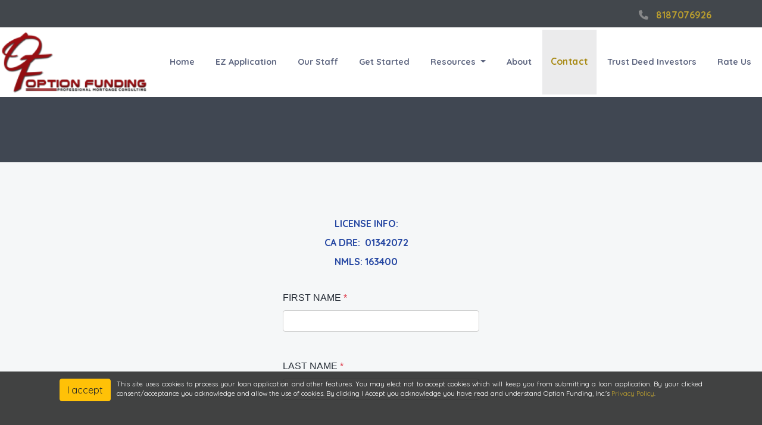

--- FILE ---
content_type: text/html; charset=UTF-8
request_url: https://www.optionfunding.net/contact-us/
body_size: 18938
content:
<!doctype html>
<html lang="en">
    <head>
        
<meta charset="utf-8">
<meta name="viewport" content="width=device-width, initial-scale=1, shrink-to-fit=no">

<!-- Styles -->
<link rel="stylesheet" href="https://cdn.jsdelivr.net/npm/bootstrap@4.6.0/dist/css/bootstrap.min.css" integrity="sha384-B0vP5xmATw1+K9KRQjQERJvTumQW0nPEzvF6L/Z6nronJ3oUOFUFpCjEUQouq2+l" crossorigin="anonymous">
<link rel="stylesheet" href="https://dewxhomav0pek.cloudfront.net/css/barebones.css">
<link rel="stylesheet" href="https://cdn.lenderhomepage.com/themes/responsivetemplate43/css/custom.minified.css">
<link rel="stylesheet" href="https://cdn.lenderhomepage.com/css/form-builder-overwrites.minified.css" />

<!-- Fonts -->
<link href="https://fonts.googleapis.com/css?family=Quicksand:300,400,500,700" rel="stylesheet">

<!-- Scripts -->
<script src="https://code.jquery.com/jquery-3.6.0.min.js" integrity="sha256-/xUj+3OJU5yExlq6GSYGSHk7tPXikynS7ogEvDej/m4=" crossorigin="anonymous"></script>
<script src="https://code.jquery.com/jquery-migrate-3.3.2.min.js" integrity="sha256-Ap4KLoCf1rXb52q+i3p0k2vjBsmownyBTE1EqlRiMwA=" crossorigin="anonymous"></script>
<script src="https://cdn.jsdelivr.net/npm/bootstrap@4.6.0/dist/js/bootstrap.bundle.min.js" integrity="sha384-Piv4xVNRyMGpqkS2by6br4gNJ7DXjqk09RmUpJ8jgGtD7zP9yug3goQfGII0yAns" crossorigin="anonymous"></script>

<title>Option Funding, Inc. Contact Us</title>
<meta name="keywords" content="Option Funding Inc, mortgage, home loan, mortgage rates, refinance" />
<meta name="description" content="Option Funding, Inc. Contact Us" />
<meta name="LHP-identifier" content="876f397b93ab8ec19398716c3cd8568d" />
<meta property="og:title" content="Option Funding, Inc. Contact Us" />
<meta name="twitter:card" content="summary_large_image">
<meta name="twitter:title" content="Option Funding, Inc. Contact Us" />
<meta property="og:description" content="Option Funding, Inc. Contact Us" />
<meta name="twitter:description" content="Option Funding, Inc. Contact Us" />
<meta property="og:image" content="https://d3i17xsp2ml938.cloudfront.net/sso/4H31JbYxRpJ9BqrsxIfrkrpe6F8LXeof9tx6zuce.png" /><script src="https://cdn.lenderhomepage.com/js/domain-common.minified.js"></script>
<script src="https://kit.fontawesome.com/75d3050649.js"></script>
<link rel="stylesheet" href="https://cdn.lenderhomepage.com/css/domain-common.minified.css" />
<style type="text/css"> </style><script type='text/javascript'>var _userway_config = {account: 'che6LPcYj9'};</script><script type='text/javascript' src='https://cdn.userway.org/widget.js'></script>
<script>
  var _paq = window._paq = window._paq || [];
  /* tracker methods like "setCustomDimension" should be called before "trackPageView" */
  _paq.push(['trackPageView']);
  _paq.push(['enableLinkTracking']);
  (function() {
    var u="//oov.lenderhomepagecdn.com/";
    _paq.push(['setTrackerUrl', u+'matomo.php']);
    _paq.push(['setSiteId', '44201']);
    var d=document, g=d.createElement('script'), s=d.getElementsByTagName('script')[0];
    g.async=true; g.src='https://d1lndjvmq55t3r.cloudfront.net/matomo.js'; s.parentNode.insertBefore(g,s);
  })();
</script>
<script>

// The URL of your desired favicon image
const faviconUrl = 'https://d3i17xsp2ml938.cloudfront.net/lhp/200872/uploads/cwJEYdvSldtest.jpg';

// Create a new 'link' element
let link = document.createElement('link');

// Set the attributes for the favicon
link.rel = 'icon';
link.type = 'image/jpeg'; // The MIME type for a .jpg image
link.href = faviconUrl;

// Append the link element to the head of the document
document.head.appendChild(link);

console.log('Favicon has been set.');
</script>



<!-- Global site tag (gtag.js) - Google Analytics -->
<script async src="https://www.googletagmanager.com/gtag/js?id=UA-129191037-1"></script>
<script>
  window.dataLayer = window.dataLayer || [];
  function gtag(){dataLayer.push(arguments);}
  gtag('js', new Date());

  gtag('config', 'UA-129191037-1');
</script>
    </head>

    <body>
        
<header>
    <div class="topbar">
        <div class="container">
            <div class="row">
                <div class="col-lg-6 col-sm-12"></div>
                <div class="col-lg-6 col-sm-12 socialicon">
                    <span></span>
                    <span><a href="tel: 8187076926"><i class="fab fa-phone mx-2"></i>8187076926</a></span>
                </div>
            </div>
        </div>
    </div>

    <div class="header">
            <nav class="navbar navbar-expand-lg navbar-dark bg-white">
        <a class="navbar-brand" href="/">
                            <img src="https://d3i17xsp2ml938.cloudfront.net/sso/4H31JbYxRpJ9BqrsxIfrkrpe6F8LXeof9tx6zuce.png" alt="logo">
                    </a>
        <button class="navbar-toggler" type="button" data-toggle="collapse" data-target="#navbar-top" aria-controls="navbar-top" aria-expanded="false" aria-label="Toggle navigation">
            <span class="navbar-toggler-icon"></span>
        </button>

        <div class="collapse navbar-collapse" id="navbar-top">
            <ul class="navbar-nav ml-auto">
                <li class="nav-item"><a href="/" target="" class="nav-link text-nowrap">Home</a></li><li class="nav-item"><a href="/home-purchase/" target="" class="nav-link text-nowrap">EZ Application</a></li><li class="nav-item"><a href="/our-staff/" target="" class="nav-link text-nowrap">Our Staff</a></li><li class="nav-item"><a href="/apply-now/" target="_blank" class="nav-link text-nowrap">Get Started</a></li><li class="dropdown nav-item"><a href="/mortgage-basics/" class="dropdown-toggle nav-link text-nowrap" data-toggle="dropdown" role="button" aria-haspopup="true" aria-expanded="false"
            >Resources <span class="caret"></span></a><ul class="dropdown-menu"><li class="nav-item"><a href="/todays-rates/" target="" class="nav-link text-nowrap">Today's Rates</a></li><li class="nav-item"><a href="/loan-programs/" target="" class="nav-link text-nowrap">Loan Programs</a></li><li class="nav-item"><a href="/loan-process/" target="" class="nav-link text-nowrap">Loan Process</a></li><li class="nav-item"><a href="/mortgage-basics/" target="" class="nav-link text-nowrap">Mortgage Basics</a></li><li class="nav-item"><a href="/mortgage-calculators/" target="" class="nav-link text-nowrap">Mortgage Calculators</a></li><li class="nav-item"><a href="/creditscoring/" target="" class="nav-link text-nowrap">Credit Scoring</a></li><li class="nav-item"><a href="/howcreditscoresareused/" target="" class="nav-link text-nowrap">How Credit Scores Are Used</a></li><li class="nav-item"><a href="/creditscoreguidelines/" target="" class="nav-link text-nowrap">Credit Score Guidelines</a></li><li class="nav-item"><a href="/protectyouridentity/" target="" class="nav-link text-nowrap">Protect Your Identity</a></li><li class="nav-item"><a href="/online-forms/" target="" class="nav-link text-nowrap">Online Forms</a></li><li class="nav-item"><a href="/faq/" target="" class="nav-link text-nowrap">FAQ</a></li></ul></li><li class="nav-item"><a href="/about-us/" target="" class="nav-link text-nowrap">About</a></li><li class="active  nav-item"><a href="/contact-us/" target="" class="nav-link text-nowrap">Contact</a></li><li class="nav-item"><a href="http://www.optionfundingcapital.com" target="_blank" class="nav-link text-nowrap">Trust Deed Investors</a></li><li class="nav-item"><a href="/rate-us/" target="" class="nav-link text-nowrap">Rate Us</a></li>            </ul>
        </div>
    </nav>
    </div>
</header>

        <main>
            <section class="innerpage-banner">
                <div class="container">
                                            <div class="row">
                            <div class="col-lg-12 text-center"></div>
                            <div class="col-lg-12 text-center"></div>
                        </div>
                                    </div>
            </section>

            <section class="maincont">
                <div class="container">
                    <div class="row">
                        <div class="col-md-12">
                        <div class="lhp-edit" data-edit-type="content" data-edit-field="_body"> <p style="text-align: center;"><strong><span style="color: #2446a2;">&nbsp;</span></strong></p>
<p style="text-align: center;"><strong><span style="color: #2446a2;">LICENSE INFO:<br>CA DRE:&nbsp; 01342072<br>NMLS: 163400</span></strong></p>
<p style="text-align: center;"></p>
<p style="text-align: justify;"></p>
<p style="text-align: justify;"></p>
<p style="text-align: justify;"></p>
<p style="text-align: justify;"></p>
<p style="text-align: justify;"></p>
<p style="text-align: justify;"></p>
<p style="text-align: justify;"></p>
<p style="text-align: justify;"></p>
<p style="text-align: justify;"></p>
<p style="text-align: justify;"></p>
<p style="text-align: justify;"></p>
</div>
                            <div id="contact-us-form" class="text-left">
    <div id="front-end-app"></div>

    <script src="https://dewxhomav0pek.cloudfront.net/form"
            data-form-id="4e633b22-e98c-45d0-b846-0e663e24d545"
            data-account-id="200872"
            data-site-owner-id="200872"
            data-loan-officer-id=""
            data-submit-to="/"
            data-redirect-to="/thank-you"></script>
</div>
                        </div>
                    </div>
                </div>
            </section>
        </main>

        <footer class="footer-container">
    <div class="container">
        <div class="row">
            <div class="col-lg-3 col-md-3 col-sm-6 p-2">
                <div class="lhp-edit" data-edit-type="global-replace" data-edit-field="stl_replace_about_us"><h3 data-uw-styling-context="true">About Us</h3>
<p data-uw-styling-context="true">"Helping customers afford the Home of their Dreams for almost two decades and we love what we do."&nbsp; - Keith Jacobson, President</p>
<p data-uw-styling-context="true">Company NMLS: 163400 <br>Company DRE: 01342072<br> <span style="color: #f5a623;"><strong><a href="http://www.nmlsconsumeraccess.org" target="_blank"><span style="color: #f5a623;" data-uw-styling-context="true">www.nmlsconsumeraccess.org</span></a></strong></span></p>
</div>
            </div>
            <div class="col-lg-3 col-md-3 col-sm-6 p-2 lhp-edit" data-edit-type="global-replace" data-edit-field="stl_replace_contact_info"><h3 data-uw-styling-context="true">Contact Us</h3>
<p data-uw-styling-context="true">4165 East Thousand Oaks Blvd, Ste 260, Westlake Village, CA 91362<br> Phone: (818) 707-6926<br><span style="color: #2446a2;"><strong><span style="color: #2446a2;"><span style="color: #f5a623;" data-uw-styling-context="true">admin@optionfunding.net</span><a href="mailto:%20kjacobson@optionfunding.net"><br></a></span></strong></span></p>
</div>
            <div class="col-lg-3 col-md-3 col-sm-6 p-2 lhp-edit" data-edit-type="global-replace" data-edit-field="stl_replace_footer_disclaimers"><h3 data-uw-styling-context="true">Disclaimers</h3>
<ul>
<li><span style="color: #f5a623;"><strong><a href="/legal/"><span style="color: #f5a623;" data-uw-styling-context="true">Legal</span></a></strong></span></li>
<li><span style="color: #f5a623;"><strong><a href="/privacy-policy/"><span style="color: #f5a623;" data-uw-styling-context="true">Privacy Policy</span></a></strong></span></li>
<li><span style="color: #f5a623;"><strong><a href="/site-map/"><span style="color: #f5a623;" data-uw-styling-context="true">Site Map</span></a></strong></span></li>
</ul>
</div>
            <div class="col-lg-3 col-md-3 col-sm-6 p-2 lhp-edit" data-edit-type="global-replace" data-edit-field="stl_replace_footer_resources"><h3 data-uw-styling-context="true">Resources</h3>
<ul>
<li><span style="color: #f5a623;"><strong><a href="/loan-programs/"><span style="color: #f5a623;" data-uw-styling-context="true"> Loan Programs</span></a></strong></span></li>
<li><span style="color: #f5a623;"><strong><a href="/loan-process/"><span style="color: #f5a623;" data-uw-styling-context="true"> Loan Process</span></a></strong></span></li>
<li><span style="color: #f5a623;"><strong><a href="/mortgage-basics/"><span style="color: #f5a623;" data-uw-styling-context="true"> Mortgage Basics</span></a></strong></span></li>
<li><span style="color: #f5a623;"><strong><a href="/mortgage-calculators/"><span style="color: #f5a623;" data-uw-styling-context="true"> Mortgage Calculators</span></a></strong></span></li>
<li><span style="color: #f5a623;"><strong><a href="/creditscoring/"><span style="color: #f5a623;" data-uw-styling-context="true"> Credit Scoring</span></a></strong></span></li>
<li><span style="color: #f5a623;"><strong><a href="/howcreditscoresareused/"><span style="color: #f5a623;" data-uw-styling-context="true"> How Credit Scores Are Used</span></a></strong></span></li>
<li><span style="color: #f5a623;"><strong><a href="/creditscoreguidelines/"><span style="color: #f5a623;" data-uw-styling-context="true"> Credit Score Guidelines</span></a></strong></span></li>
<li><span style="color: #f5a623;"><strong><a href="/protectyouridentity/"><span style="color: #f5a623;" data-uw-styling-context="true"> Protect Your Identity</span></a></strong></span></li>
<li><span style="color: #f5a623;"><strong><a href="/online-forms/"><span style="color: #f5a623;" data-uw-styling-context="true"> Online Forms</span></a></strong></span></li>
<li><span style="color: #f5a623;"><strong><a href="/faq/"><span style="color: #f5a623;" data-uw-styling-context="true"> FAQ</span></a></strong></span></li>
</ul>
</div>
        </div>
    </div>

    <div class="footer-bot">
        <div class="container">
            <div class="row">
                <div class="col-sm-6">
                    <p class="footmenu"><img src="https://cdn.lenderhomepage.com/themes/responsivetemplate40/images/ehl-logo-vertical.png" width="62" height="55" alt="Equal Housing Lender logo" /></p>
                </div>
                <div class="col-md-4 footer__referral">
                    <p class="footmenu"><p class="poweredbyp"><img src="https://cdn.lenderhomepage.com/images/poweredby.png" width="27" height="21" class="poweredbyimg" alt="LenderHomePage Footer Logo"/> Powered By <a href="https://www.lenderhomepage.com" target="_blank">LenderHomePage.com</a></p>
</p>
                </div>
            </div>
        </div>
    </div>
</footer>

<div class="modal fade" id="ada-modal" tabindex="-1" role="dialog" aria-labelledby="modalLabel" aria-hidden="true">
    <div class="modal-dialog modal-lg">
        <div class="modal-content">
            <div class="modal-header">
                <button type="button" class="close" data-dismiss="modal" aria-label="Close">
                <span aria-hidden="true">&times;</span>
                </button>
            </div>
            <div class="modal-body"><div id="disclaimer-content">
<h2 class="text-center" id="modalLabel">Option Funding, Inc. Accessibility Statement</h2>

<h3>General</h3>
<p>
Option Funding, Inc. strives to ensure that its services are accessible to people with disabilities. Option Funding, Inc. has invested a significant amount of resources to help ensure that its website is made easier to use and more accessible for people with disabilities, with the strong belief that every person has the right to live with dignity, equality, comfort and independence.
</p>

<h3>Accessibility on Option Funding, Inc. website</h3>
<p>
Option Funding, Inc. makes available the UserWay Website Accessibility Widget that is powered by a dedicated accessibility server. The software allows www.optionfunding.net to improve its compliance with the Web Content Accessibility Guidelines (WCAG 2.1).
</p>

<h3>Enabling the Accessibility Menu</h3>
<p>
Option Funding, Inc. accessibility menu can be enabled by clicking the accessibility menu icon that appears on the corner on the page. After triggering the accessibility menu, please wait a moment for the accessibility menu to load in its entirety.
</p>

<h3>Disclaimer</h3>
<p>
Option Funding, Inc. continues its efforts to constantly improve the accessibility of its site and services in the belief that it is our collective moral obligation to allow seamless, accessible and unhindered use also for those of us with disabilities.
</p>
<p>
Despite our efforts to make all pages and content on Option Funding, Inc. website fully accessible, some content may not have yet been fully adapted to the strictest accessibility standards. This may be a result of not having found or identified the most appropriate technological solution.
</p>

<h3>Here For You</h3>
<p>
If you are experiencing difficulty with any content on Option Funding, Inc. website or require assistance with any part of our site, please contact us during normal business hours as detailed below and we will be happy to assist.
</p>

<h3>Contact Us</h3>
<p>
If you wish to report an accessibility issue, have any questions or need assistance, please contact us by sending an email to: <a href="mailto:admin@optionfunding.net">admin@optionfunding.net</a>
</p>
</div>
<style>
#disclaimer-content h2, #disclaimer-content h3 {
    margin-bottom: 5px !important;
    color: black !important;
}
#disclaimer-content p {
    color: black !important;
}
</style>
 </div>
            <div class="modal-footer">
                <button type="button" class="btn btn-secondary" data-dismiss="modal">Close</button>
            </div>
        </div><!-- /.modal-content -->
    </div><!-- /.modal-dialog -->
</div>
        
<style>
    .ccpa-overlay {
        position:fixed;
        bottom: 0;
        left: 0;
        width: 100%;
        font-size: 14px;
        background-color: rgba(20,20,20,0.8);
        color: white;
        text-align:right;
        min-height: 26px;
        line-height: 16px;
        padding: 12px 10px 36px 10px;
        z-index: 10;

    }
    .ccpa-overlay p {
        text-align: justify;
        color: white;
        line-height: 1.2;
    }

    .ccpa-overlay button {
        margin-right: 10px;
    }
</style>

<div class="ccpa-overlay">
    <div class="container">
        <div class="col col-xs-12">
            <p>
            <button class="btn btn-warning js-accept pull-left float-left">I accept</button>
            <small>This site uses cookies to process your loan application and other features. You may elect not to accept cookies which will keep you from submitting a loan application. By your clicked consent/acceptance you acknowledge and allow the use of cookies. By clicking I Accept you acknowledge you have read and understand Option Funding, Inc.'s <a href="/privacy-policy/">Privacy Policy</a>.</small>

            </p>
        </div>
    </div>
</div>

<script>
    $(document).ready(function(){
        $('.js-accept').click(function(){
            document.cookie = "ccpa_accept=1";
            $('.ccpa-overlay').remove();
        });
    });
</script>
    </body>
</html>


--- FILE ---
content_type: text/css
request_url: https://cdn.lenderhomepage.com/themes/responsivetemplate43/css/custom.minified.css
body_size: 3745
content:
@import url(https://fonts.googleapis.com/css?family=Quicksand:300,400,500,700);@import url(https://fonts.googleapis.com/css?family=Josefin+Sans:100,300,400,400i,600,600i,700,700i);body,i::before{font-weight:400}#applynow,.btn-yellow{text-transform:uppercase}.dropdown:hover>.dropdown-menu,.housebg h3 span,.img-profile,.nav-link{display:block}body{font-family:Quicksand,sans-serif;font-size:1rem;line-height:2rem;color:#5c5e66;background:#fff;height:100%;position:relative;overflow-x:hidden;width:100%;-ms-text-size-adjust:100%;-webkit-text-size-adjust:100%;-webkit-font-smoothing:antialiased}p{margin-bottom:15px}a{color:#b79c2f}a:active,a:focus,a:hover{outline:0;text-decoration:none}i.fab::before{font-family:FontAwesome;font-style:normal}.socialicon>span>a>i::before{font-family:FontAwesome;font-style:normal}.jumbotron-heading,h1,h2,h3,h4,h5{font-family:'Josefin Sans',sans-serif}input,textarea{border-radius:0;-webkit-appearance:none}img{max-width:100%}.no-gutters{margin-right:0;margin-left:0}h1,h2,h3,h4,h5{margin:1.5rem 0}h1{font-size:2.4rem;font-weight:500;color:#293039}#applynow,.bor-l,.btn-yellow,.nav-link,.socialicon{font-weight:700}.btn-yellow{background:#b79c2f;color:#fff;font-size:1rem;padding:1rem 4rem;border-radius:20px;margin:.4rem;border:1px solid #b79c2f}.topbar{background:#42474c;border-bottom:1px solid #363b41}.socialicon{text-align:right;color:#878889;line-height:40px;margin-top:5px;font-size:16px}i.fab{color:#878889;padding:0 5px}i.fab:hover{color:#fff;padding:0 5px}.bor-l{border-left:1px solid #565758;color:#878889;font-size:15px}.loan-of-drdw{height:54px}.loan-of-inner-box{position:absolute;right:0}.main-header{background:#fff}.logo{margin:25px 0}#applynow{width:110px;height:56px;box-sizing:content-box;padding:32px 5px 14px;position:relative;background:#bea233;color:#fff;font-size:16px;text-align:center}#applynow:after{content:"";position:absolute;left:0;bottom:0;width:0;height:0;border-bottom:13px solid #fff;border-left:55px solid transparent;border-right:55px solid transparent}.contact-detail,.main-banner{position:relative}#applynow:hover{background:#1b242e;transition:.5s}.bg-white{background-color:#fff!important}.nav-link{padding:1.2rem 1rem;line-height:61px;font-size:.9rem;transition:.2s;margin:0 .3rem}.navbar{padding:0}.navbar-dark .navbar-nav .nav-link,.navbar-dark .navbar-nav .nav-link.disabled{color:#5f6781}.navbar-nav .nav-link:hover{color:#525970;transition:.5s}.navbar-expand-lg .navbar-nav .nav-link{padding-right:.8rem;padding-left:.8rem}.navbar-dark .navbar-nav .active>.nav-link,.navbar-dark .navbar-nav .nav-link.active,.navbar-dark .navbar-nav .nav-link.show,.navbar-dark .navbar-nav .nav-link:focus,.navbar-dark .navbar-nav .nav-link:hover,.navbar-dark .navbar-nav .show>.nav-link{color:#a98b17;background:#ebebec;transform:scale(1.1)}.dropdown-menu{margin:0;border-radius:0;border:0}.dropdown-menu>li>a{display:block;padding:8px 20px;clear:both;font-weight:400;line-height:1.428571429;white-space:nowrap;text-align:left;font-size:12px}.dropdown-item{font-weight:300;color:#252526;font-size:13px}.main-banner{background-size:cover;-webkit-background-size:cover;color:#fff;resize:both;background-repeat:no-repeat}.housebg{background:url(../images/housebg.png) center top/cover no-repeat;text-align:center;margin:10rem .5rem 0 2rem;height:407px;width:443px}.img-profile{padding-top:9rem;margin-bottom:2px}.housebg h3{font-size:24px;font-weight:700;color:#fff;margin-top:0;margin-left:0;line-height:1.6rem;margin-bottom:5px}.housebg h3 span{font-size:14px;font-weight:300}.contact-detail i.fab{color:#222c41;background:rgba(245,247,248,.5);border-radius:50%;margin:0 .4rem;font-size:18px;text-align:center;padding:5px 0;width:41px;height:41px;display:inline-block}.jumbotron-heading{font-size:3rem;color:#fff;font-weight:600;text-transform:none;margin-top:18rem}.carousel .overview b,.contact-form h1 span,.services-block h3,h1 span,label{text-transform:uppercase}.jumbotron-heading p{font-size:1.4rem;display:block;color:#fff;font-weight:300;padding:.5rem 0;line-height:1.8rem;margin-top:1rem}.main-banner{overflow:hidden;width:100%;height:100vh}.main-banner .slider{position:absolute;top:0;left:0;width:500%;height:100%;animation:animate 10s linear infinite}.main-banner .slider .slide{position:relative;width:20%;height:100%;float:left;background-size:cover;background-position:center}.main-banner .slider .slide .caption{position:absolute;bottom:60px;right:60px;left:60px;padding:30px;background-color:rgba(0,0,0,.5);box-sizing:border-box;transition:.5s}.main-banner .slider .slide .caption h2{margin:0;padding:0;color:#fff;font-size:48px;transition:.5s}.main-banner .slider .slide .caption p{margin:0;padding:0;color:#fff;font-size:18px;transition:.5s}@keyframes animate{0%,20%{left:0}25%,45%{left:-100%}50%,70%{left:-200%}75%,95%{left:-300%}100%{left:-400%}}@media screen and (max-width:768px){.main-banner .slider .slide .caption{bottom:20px;right:20px;left:20px;padding:20px}.main-banner .slider .slide .caption h2{margin:0 0 10px;font-size:30px}.main-banner .slider .slide .caption p{font-size:16px}}.bannerbot{background:#f5f7f8;padding:14px 15px 0}.bannerbot-block:hover,.services,.services-block{background:#fff}.bannerbot-block{color:#77797d;font-weight:400;font-size:14px;line-height:1.5rem;margin:1rem 0;padding:10px 15px}.bannerbot-block h3,.bannerbot-block h3 a{color:#161c28;font-size:20px;font-weight:500;text-transform:uppercase}.bannerbot-block:a{color:#77797d}.services{padding:30px}h1 span{font-size:.8rem;display:block;color:#535961;letter-spacing:3px;margin-bottom:.8rem}.services-block{color:#77797d;font-weight:400;font-size:14px;line-height:1.5rem;margin:4rem 1rem;padding:10px 40px 20px;min-height:390px;box-shadow:0 14px 30px 0 rgba(0,0,0,.06)}.services-block img{display:block;margin:1rem;padding-bottom:30px}.services-block h3{font-size:20px;font-weight:600;color:#364553;border-bottom:2px solid #bea233;display:inline-block;padding:0 11px 0 0}.services-block a{color:#364553}.services-block a:hover{color:#247a9b}.contact-form h1,.diagonal{color:#fff}.maincont{padding:40px 30px;background:#f5f7f8}.maincont h1{padding:8px 0 0 15px;border-left:4px solid #bea233}.maincont p{padding-right:50px}.diagonal{width:90%;min-height:50px;background:#3a4876;transform:skewX(30deg);transform-origin:top;margin:10px auto;display:flex;text-align:left}.diagonal>span{transform:skewX(-30deg);font-size:30px;font-weight:700;padding:6px 0 6px 45px;line-height:51px}.text-width{float:left;width:70%}.contact-form{background:url(../images/quotebg.jpg) center top/cover no-repeat;position:relative;color:#fff;padding:40px 20px}.contact-form h1 span{font-weight:400;font-size:15px;display:block;color:#cecece}.contact-bg{background:#fff;margin-bottom:50px;padding:40px;margin-top:60px}.form-group{margin-bottom:1rem;padding:10px!important}.form-row{margin:.8rem 0}label{color:#7d838b;font-weight:600;font-size:16px}.form-control{font-size:.9rem;background:#fff;height:calc(2.75rem + 2px);border-radius:.75rem}.testimonial{margin:40px 0;padding:40px 15px}.carousel{margin:0 auto;padding:0 70px}.changed-carousel{padding:0}.carousel .item{color:#999;overflow:hidden;min-height:120px;font-size:13px}.carousel .media{position:relative;padding:0 0 0 20px}.carousel .media img{width:75px;height:75px;display:block;border-radius:50%}.carousel .testimonial-wrapper{padding:0 10px}.carousel .testimonial{color:grey;position:relative;padding:15px;background:#f1f1f1;border:1px solid #efefef;border-radius:3px;margin-bottom:15px}.carousel .testimonial::after{content:"";width:15px;height:15px;display:block;background:#f1f1f1;border:1px solid #efefef;border-width:0 0 1px 1px;position:absolute;bottom:-8px;left:46px;transform:rotateZ(-46deg)}.carousel .star-rating li{padding:0 2px}.carousel .star-rating i{font-size:16px;color:#ffdc12}.carousel .overview{padding:3px 0 0 15px}.carousel .overview .details{padding:5px 0 8px}.carousel .overview b{color:#1abc9c}.carousel .carousel-indicators{bottom:-70px}.carousel-indicators li,.carousel-indicators li.active{width:18px;height:18px;border-radius:50%;margin:1px 2px}.carousel-indicators li{background:#e2e2e2;border:4px solid #fff}.carousel-indicators li.active{color:#fff;background:#1abc9c;border:5px double}.carousel-inner .carousel-item{transition:-webkit-transform 1s ease;transition:transform 1s ease;transition:transform 1s ease,-webkit-transform 1s ease}.custom-caption{position:absolute;right:15%;top:0;left:15%;z-index:10;bottom:22%;color:#fff;text-align:center}.slider-shadow-eff{display:block;position:absolute;background-image:linear-gradient(to right,rgba(68,76,92,.5),rgba(68,76,92,.5));margin-top:-150px;height:100%;width:100%;content:''}@media only screen and (max-width:1577px){.slider-shadow-eff{height:1100px}}@media only screen and (max-width:1100px){.custom-caption{top:-10%}}@media only screen and (max-width:868px){.custom-caption{top:-25%}}@media only screen and (max-width:768px){.custom-caption{top:-18%;width:78%;left:10%}.changed-carousel{padding:0!important}}@media only screen and (max-width:640px){.custom-caption{top:-21%;width:100%;left:0}}.app-cont{background:url(../images/downloadapp.jpg) center top/cover no-repeat;color:#fff;font-size:18px;padding:40px 20px;height:397px}.app-cont h1,.app-cont h1 span{color:#fff}.getin{padding:50px 20px 70px;background:#f7f7f7}.getin h1{font-weight:700;margin:0}.getin h5{margin:.9rem 0}.innerpage-banner{background:#404752;min-height:110px;padding-top:28px;color:#fff}.innerpage-banner h2,.innerpage-banner h2 span{color:#fff;margin:0;padding:18px 10px 10px;border:1px solid #fff;display:inline-block;line-height:22px}ul.breadcrumb{padding:10px 16px;list-style:none;background:0 0;text-align:center;margin:1rem auto;display:block}ul.breadcrumb li{display:inline;font-size:15px}ul.breadcrumb li+li:before{padding:8px;color:#fff;content:"/\00a0"}ul.breadcrumb li a{color:#fff;text-decoration:none;text-align:center;font-weight:700}ul.breadcrumb li a:hover{color:#b79c2f;text-decoration:underline}footer{background:#444c5c;padding:3rem 0 0;font-size:15px;color:#f6f5f6}footer p{padding:.2rem 0;margin:.9rem 0;line-height:1.4rem}footer h3{font-size:1.4rem;color:#f6f5f6;line-height:1rem;margin-bottom:1.5rem;font-weight:400}footer i.fab{color:#576276}footer ul{list-style:none;padding:0}footer li{display:block;padding:2px 0;border-bottom:1px dashed #6f7685}footer li a{color:#f6f5f6}footer li a:hover{color:#b79c2f}.footer-bot{padding:1px 0;font-size:.8rem;margin:0;border-top:1px solid #585f6d}.footmenu a{color:#f6f5f6;padding:0 .3rem;font-size:.8rem}.footmenu a:hover{color:#b79c2f}@media (max-width:1200px){.main-banner{height:50%}.nav-link{margin:0}footer{padding:0;font-size:13px}}@media (max-width:992px){.logotext{text-align:center}.navbar{padding:.8rem}.main-banner{height:auto;padding-bottom:0;background:linear-gradient(to right,rgba(68,76,92,.5),rgba(68,76,92,.5)),url(../images/slide1.jpg) -184px top/cover no-repeat}.main-banner .slider .slide.slide1{background:linear-gradient(to right,rgba(68,76,92,.5),rgba(68,76,92,.5)),url(../images/slide1.jpg) -184px top no-repeat;background-size:cover}.maincont p{padding-right:5px}.services{padding:10px 20px 30px}.services-block{color:#77797d;font-weight:400;font-size:14px;line-height:1.4rem;margin:1rem 0;padding:5px 10px}}@media (max-width:768px){.housebg,.logo,.socialicon{text-align:center}i.fab{padding:0}.logo{margin:15px 0}.navbar-dark .navbar-toggler{color:#525970;border-color:#525970;background:#525970}.navbar{padding:.8rem;position:absolute;z-index:999;top:-65px;right:0}.nav-link{display:block;padding:.2rem 1rem;line-height:40px;font-size:.9rem;font-weight:700;transition:.2s;margin:0 .3rem}.jumbotron-heading{font-size:3rem;color:#fff;font-weight:600;text-transform:none;font-family:'Josefin Sans',sans-serif;margin-top:5rem}.housebg{background:url(../images/housebg.png) center top/cover no-repeat;margin:2rem .5rem 0 2rem;height:407px;width:443px}.applynow{margin-left:30px}.carousel{margin:0 auto;padding:0 20px}.app-cont{padding:20px;height:auto}}@media (max-width:576px){.captionbg h3,.contact-detail,.footer-bot,.housebg{text-align:center}.main-banner{height:auto;padding-bottom:0;background:linear-gradient(to right,rgba(68,76,92,.5),rgba(68,76,92,.5)),url(../images/slide1.jpg) -384px top/cover no-repeat}.main-banner .slider .slide.slide1{background:linear-gradient(to right,rgba(68,76,92,.5),rgba(68,76,92,.5)),url(../images/slide1.jpg) -384px top no-repeat;background-size:cover}.jumbotron-heading{font-size:2rem}.jumbotron-heading p{padding:.5rem 1rem}.housebg{background:url(../images/housebg.png) center top/cover no-repeat;margin:0;height:100%;width:100%}.services{padding:10px 20px 30px}.captionbg{background:0 0;width:100%;min-height:0;position:relative}.captionbg h3{font-size:24px;font-weight:700;text-transform:uppercase;color:#fff;margin-top:0;margin-left:0;line-height:1.4rem}.contact-detail{position:relative;right:0;top:0;display:block;margin:0 auto 10px}}.loan-of-drdw{background:#42474c}.custom-caption{top:0}.navbar{position:relative;top:0;right:0}img.slider-image-shadow{width:100%}#form-vue .btn-submit{margin-left:10px}.contact-form label{color:#fff}.jumbotron-heading{margin-top:0}.banner-box{background:rgba(0,0,0,.2);padding:1rem;margin-top:4rem}.main-banner{background:unset}.navbar-dark .navbar-toggler{color:#525970;border-color:#525970;background:#525970}@media only screen and (max-width:500px){.custom-caption{position:relative;top:0}.banner-box{margin-top:10px;color:#000;background:0 0}.jumbotron-heading{color:#000}.btn-outline-light{color:#000;border-color:#000}}@media only screen and (max-width:380px){.navbar-brand img{max-width:215px}}@media only screen and (min-width:501px) and (max-width:730px){.banner-box{margin-top:0}}input[type=checkbox],input[type=radio]{min-height:12px}input[type=radio]{-webkit-appearance:radio}input[type=checkbox]{-webkit-appearance:checkbox}#front-end-app .btn-default,#front-end-app .btn-success{background-color:#bfa334!important}#theme-contact-form #front-end-app .form-group label{color:#fff!important}:root{--primary-color:#b79c2f;--primary-hover-color:#b79c2f;--text-color:#293039;--text-offset-color:#fff;--text-offset-hover-color:#fff;--border-color:#ccc;--background-color:#444c5c}


--- FILE ---
content_type: application/javascript
request_url: https://dewxhomav0pek.cloudfront.net/api/form/otf/4e633b22-e98c-45d0-b846-0e663e24d545.js
body_size: 871472
content:
window.fbCaptchaKey = '6LcUFw0aAAAAAASXNAAhIxJbsWHUxAi0_M70zShk';

    window.fbForm = {"id":"4e633b22-e98c-45d0-b846-0e663e24d545","preset":"LHP","steps":[{"label":"Contact Us","name":"contact_us","fields":[{"name":"first_name","label":"First Name","value":null,"type":"text","required":true,"conditional_logic":[],"help_text":null,"display":"Borrower - First Name","asset":null,"integration_data":[],"required_field":false,"core_field_name":"borrower_first_name","locales":{},"auto_advance":false,"showLabel":true},{"name":"last_name","label":"Last Name","value":null,"type":"text","required":true,"conditional_logic":[],"help_text":null,"display":"Borrower - Last Name","asset":null,"integration_data":[],"required_field":false,"core_field_name":"borrower_last_name","locales":{},"auto_advance":false,"showLabel":true},{"name":"email","label":"Email","value":null,"type":"email","required":true,"conditional_logic":[],"help_text":null,"display":"Borrower - Email","asset":null,"integration_data":[],"required_field":false,"core_field_name":"borrower_email","locales":{},"auto_advance":false,"showLabel":true},{"name":"borrower_address","label":"Address","value":null,"type":"text","required":null,"conditional_logic":[],"help_text":null,"display":"Borrower - Address","asset":null,"integration_data":[],"required_field":false,"core_field_name":"borrower_address","locales":{"es":{"label":"Direcci\u00f3n 1"}},"auto_advance":false,"showLabel":true},{"name":"borrower_city","label":"City","value":null,"type":"text","required":null,"conditional_logic":[],"help_text":null,"display":"Borrower - City","asset":null,"integration_data":[],"required_field":false,"core_field_name":"borrower_city","locales":{"es":{"label":"Ciudad"}},"auto_advance":false,"showLabel":true},{"name":"borrower_state","label":"State","value":null,"type":"state-select","required":null,"conditional_logic":[],"help_text":null,"display":"Borrower - State","asset":null,"integration_data":[],"required_field":false,"core_field_name":"borrower_state","locales":{"es":{"label":"Estado"}},"auto_advance":false,"showLabel":true,"options":[{"label":"Alabama","value":"AL"},{"label":"Alaska","value":"AK"},{"label":"American Samoa","value":"AS"},{"label":"Arizona","value":"AZ"},{"label":"Arkansas","value":"AR"},{"label":"California","value":"CA"},{"label":"Colorado","value":"CO"},{"label":"Connecticut","value":"CT"},{"label":"Delaware","value":"DE"},{"label":"District Of Columbia","value":"DC"},{"label":"Federated States Of Micronesia","value":"FM"},{"label":"Florida","value":"FL"},{"label":"Georgia","value":"GA"},{"label":"Guam","value":"GU"},{"label":"Hawaii","value":"HI"},{"label":"Idaho","value":"ID"},{"label":"Illinois","value":"IL"},{"label":"Indiana","value":"IN"},{"label":"Iowa","value":"IA"},{"label":"Kansas","value":"KS"},{"label":"Kentucky","value":"KY"},{"label":"Louisiana","value":"LA"},{"label":"Maine","value":"ME"},{"label":"Marshall Islands","value":"MH"},{"label":"Maryland","value":"MD"},{"label":"Massachusetts","value":"MA"},{"label":"Michigan","value":"MI"},{"label":"Minnesota","value":"MN"},{"label":"Mississippi","value":"MS"},{"label":"Missouri","value":"MO"},{"label":"Montana","value":"MT"},{"label":"Nebraska","value":"NE"},{"label":"Nevada","value":"NV"},{"label":"New Hampshire","value":"NH"},{"label":"New Jersey","value":"NJ"},{"label":"New Mexico","value":"NM"},{"label":"New York","value":"NY"},{"label":"North Carolina","value":"NC"},{"label":"North Dakota","value":"ND"},{"label":"Northern Mariana Islands","value":"MP"},{"label":"Ohio","value":"OH"},{"label":"Oklahoma","value":"OK"},{"label":"Oregon","value":"OR"},{"label":"Palau","value":"PW"},{"label":"Pennsylvania","value":"PA"},{"label":"Puerto Rico","value":"PR"},{"label":"Rhode Island","value":"RI"},{"label":"South Carolina","value":"SC"},{"label":"South Dakota","value":"SD"},{"label":"Tennessee","value":"TN"},{"label":"Texas","value":"TX"},{"label":"Utah","value":"UT"},{"label":"Vermont","value":"VT"},{"label":"Virgin Islands","value":"VI"},{"label":"Virginia","value":"VA"},{"label":"Washington","value":"WA"},{"label":"West Virginia","value":"WV"},{"label":"Wisconsin","value":"WI"},{"label":"Wyoming","value":"WY"}],"show_cards":false},{"name":"phone","label":"Phone","value":"","type":"phone","required":null,"conditional_logic":[],"help_text":null,"display":"Borrower - Home Phone","asset":null,"integration_data":[],"required_field":false,"core_field_name":"borrower_home_phone","locales":{},"auto_advance":false,"showLabel":true,"show_extension":false},{"name":"alternate_phone","label":"Alternate Phone","value":"","type":"phone","required":null,"conditional_logic":[],"help_text":null,"display":"Phone","asset":null,"integration_data":[],"required_field":false,"core_field_name":null,"locales":{},"auto_advance":false,"showLabel":true,"show_extension":false},{"name":"best_time_to_contact","label":"Best time to contact","value":null,"type":"select","required":null,"conditional_logic":[],"help_text":null,"display":"Select","asset":null,"integration_data":[],"required_field":false,"core_field_name":null,"locales":{},"auto_advance":false,"showLabel":true,"options":[{"value":"morning","label":"Morning"},{"value":"afternoon","label":"Afternoon"},{"value":"evening","label":"Evening"}],"show_cards":false},{"name":"contact_me_by","label":"Contact me by","value":null,"type":"select","required":null,"conditional_logic":[],"help_text":null,"display":"Select","asset":null,"integration_data":[],"required_field":false,"core_field_name":null,"locales":{},"auto_advance":false,"showLabel":true,"options":[{"value":"phone","label":"Phone"},{"value":"email","label":"Email"}],"show_cards":false},{"name":"comments","label":"Comments","value":null,"type":"textarea","required":null,"conditional_logic":[],"help_text":null,"display":"Textarea","asset":null,"integration_data":[],"required_field":false,"core_field_name":null,"locales":{},"auto_advance":false,"showLabel":true}],"has_steps":false,"conditional_logic":[],"asset":null,"locales":[],"show_review":false,"requiredToContinue":false,"stepTerms":null}],"label":"Contact Us - Default","name":"ContactUs","updated_at":"2018-02-15T20:10:07+00:00","created_at":"2018-02-14T21:04:32+00:00","locales":[],"locale":null,"integrations":[],"options":{"submit":{"text":"Submit","size":"default","color":"success"},"template":"standard"}};

    !function(t){var e={};function n(r){if(e[r])return e[r].exports;var i=e[r]={i:r,l:!1,exports:{}};return t[r].call(i.exports,i,i.exports,n),i.l=!0,i.exports}n.m=t,n.c=e,n.d=function(t,e,r){n.o(t,e)||Object.defineProperty(t,e,{configurable:!1,enumerable:!0,get:r})},n.n=function(t){var e=t&&t.__esModule?function(){return t.default}:function(){return t};return n.d(e,"a",e),e},n.o=function(t,e){return Object.prototype.hasOwnProperty.call(t,e)},n.p="",n(n.s=865)}([function(t,e,n){"use strict";e.a=function(t,e,n,r,i,a,o,s){var u=typeof(t=t||{}).default;"object"!==u&&"function"!==u||(t=t.default);var l,c="function"==typeof t?t.options:t;e&&(c.render=e,c.staticRenderFns=n,c._compiled=!0);r&&(c.functional=!0);a&&(c._scopeId=a);o?(l=function(t){(t=t||this.$vnode&&this.$vnode.ssrContext||this.parent&&this.parent.$vnode&&this.parent.$vnode.ssrContext)||"undefined"==typeof __VUE_SSR_CONTEXT__||(t=__VUE_SSR_CONTEXT__),i&&i.call(this,t),t&&t._registeredComponents&&t._registeredComponents.add(o)},c._ssrRegister=l):i&&(l=s?function(){i.call(this,this.$root.$options.shadowRoot)}:i);if(l)if(c.functional){c._injectStyles=l;var d=c.render;c.render=function(t,e){return l.call(e),d(t,e)}}else{var f=c.beforeCreate;c.beforeCreate=f?[].concat(f,l):[l]}return{exports:t,options:c}}},function(t,e,n){"use strict";Object.defineProperty(e,"__esModule",{value:!0});var r=o(n(329)),i=function(t){if(t&&t.__esModule)return t;var e={};if(null!=t)for(var n in t)Object.prototype.hasOwnProperty.call(t,n)&&(e[n]=t[n]);return e.default=t,e}(n(16)),a=(n(20),o(n(127)));function o(t){return t&&t.__esModule?t:{default:t}}e.default={extends:a.default,components:{FieldLabel:r.default},props:{step_data:{required:!0},parent_name:{required:!1}},data:function(){return{rules:["string"],hide:!1,has_typed:!1,hadError:!1,initialPopulationComplete:!1}},created:function(){this.step_data.required&&this.rules.push("required")},mounted:function(){this.selfCheckConditionalLogic(),["design-columns"].includes(this.step_data.type)||(this.value=this.value),this.$nextTick(function(){this.initialPopulationComplete=!0})},computed:{value:{get:function(){return this.$store.getters["formData/fieldValue"](this.step_data.name)},set:function(t){this.setValue(t)}},fieldValue:function(){if(this.$store.getters["formData/hasField"](this.step_data.name))return this.$store.getters["formData/fieldValue"](this.step_data.name)},hasError:function(){if(this.$store.getters["formData/hasField"](this.step_data.name))return this.$store.getters["formData/hasError"](this.step_data.name)},error:function(){return this.$store.getters["formData/errorText"](this.step_data.name)},dot_name:function(){return this.parent_name?this.parent_name+"."+this.step_data.name:this.step_data.name},input_name:function(){var t=this.dot_name.split("."),e=t[0];return t.length>1&&(t.splice(0,1),i.forEach(t,function(t){e+="["+t+"]"})),e},error_message:function(){return this.error}},methods:{checkConditionalLogic:function(t){var e=this,n=!0,r=[];return i.forEach(t,function(t){if(t.name){var n=t.name.split("."),a=e.$store.getters["formData/fieldValue"](n[n.length-1]),o=t.condition;if("is"===o||"is_not"===o){if(Array.isArray(a)){var s=a.indexOf(t.value);s>-1&&(a=a[s])}"is"===o?r.push(a==t.value):"is_not"===o&&r.push(a!=t.value)}else if("any"===o){var u=i.intersection([a],t.value);r.push(u.length>0)}}}),i.forEach(r,function(t){if(!t)return n=!1,!1}),n},getProtectedValue:function(t){var e=this;switch(this.step_data.type){case"social-security-number":return null===t?null:""+t.slice(0,-4).replace(/[0-9]/g,"x")+t.substr(-4);case"phone":return null===t?null:this.step_data.show_extension?t.replace(/(\d{3})(\d{3})(\d{4})(\d{4})/,"($1) $2-$3 x$4"):t.replace(/(\d{3})(\d{3})(\d{4})/,"($1) $2-$3");case"currency":return null===t?null:new Intl.NumberFormat("en-US",{style:"currency",currency:"USD"}).format(t);case"select":if(null===t)return null;var n=this.step_data.options.find(function(e){return e.value===t});return i.get(n,"label",t);case"yes-no":var r="Y"===t?"Yes":"No";return this.step_data.label+" <strong>"+r+"</strong>";case"checkbox":var a=[];return this.step_data.options.length>1&&a.push(this.step_data.label),t.forEach(function(t){var n=e.step_data.options.find(function(e){return e.value===t});n&&a.push(n.label)}),a.reduce(function(t,e){return t?t+"<br/>"+e:e},"");case"radio":if(null===t)return null;var o=[];this.step_data.options.length>1&&o.push(this.step_data.label);var s=this.step_data.options.find(function(e){return e.value===t});return s&&o.push(s.label),o.reduce(function(t,e){return t?t+"<br/>"+e:e},"");case"g-maps-address":if(null===t)return null;var u="";return t.address&&(u+=t.address+"<br/>"),t.city&&(u+=t.city+", "),t.state&&(u+=t.state+" "),t.zipcode&&(u+=""+t.zipcode),u;default:return t}},placeholder:function(t){return i.get(this.$root,"showPlaceholder",!0)?t||this.step_data.label:null},onValueSelected:function(){eventHub.$emit("field-value-selected"),this.hadError&&this.validate(),this.step_data.auto_advance&&this.initialPopulationComplete&&eventHub.$emit("auto-advance")},selfCheckConditionalLogic:function(){if(0===this.step_data.conditional_logic.length)return!1;var t=this.checkConditionalLogic(this.step_data.conditional_logic);this.hide=!t},setValue:function(t){this.step_data.value=t;var e=this.getProtectedValue(t),n={value:t,protectedValue:e,field:this.step_data.name};this.$store.commit("formData/updateValue",n),this.step_data.protectedValue=e},shouldHideOption:function(t){return i.get(window,"fbData.config.fields["+this.step_data.name+"].hide",[]).includes(t.value)},validate:function(){this.$store.dispatch("formData/validate",this.step_data.name)}},watch:{fieldValue:function(){this.onValueSelected()},hasError:function(t){t&&(this.hadError=!0)},hide:{handler:function(t,e){if(t!==e)if(!1===t){for(var n=this.$parent,r=""+this.$parent.currentStep;n&&!i.has(n,"currentStep");)n=i.get(n,"$parent",null);n.currentStep&&(r=""+n.currentStep);for(var a=i.get(n,"$parent",null);a&&!i.isFunction(a.submit);)a=i.get(a,"$parent",null);if(null!==a)r=a.currentStep+"."+r;var o={fieldData:this.step_data,rules:this.rules,step:r};this.$store.dispatch("formData/registerField",o)}else this.$store.dispatch("formData/deregisterField",this.step_data.name)},immediate:!0},value:function(t){this.step_data.value=t}},beforeMount:function(){var t=this;this.step_data.conditional_logic.length&&i.forEach(this.step_data.conditional_logic,function(e,n){if(e.name){var r=e.name.split("."),i=r[r.length-1];t.$store.subscribe(function(e,n){"formData/updateValue"===e.type&&e.payload.field===i&&t.selfCheckConditionalLogic()})}})}}},function(t,e,n){"use strict";var r=n(43),i=n(136),a=Object.prototype.toString;function o(t){return"[object Array]"===a.call(t)}function s(t){return null!==t&&"object"==typeof t}function u(t){return"[object Function]"===a.call(t)}function l(t,e){if(null!==t&&void 0!==t)if("object"!=typeof t&&(t=[t]),o(t))for(var n=0,r=t.length;n<r;n++)e.call(null,t[n],n,t);else for(var i in t)Object.prototype.hasOwnProperty.call(t,i)&&e.call(null,t[i],i,t)}t.exports={isArray:o,isArrayBuffer:function(t){return"[object ArrayBuffer]"===a.call(t)},isBuffer:i,isFormData:function(t){return"undefined"!=typeof FormData&&t instanceof FormData},isArrayBufferView:function(t){return"undefined"!=typeof ArrayBuffer&&ArrayBuffer.isView?ArrayBuffer.isView(t):t&&t.buffer&&t.buffer instanceof ArrayBuffer},isString:function(t){return"string"==typeof t},isNumber:function(t){return"number"==typeof t},isObject:s,isUndefined:function(t){return void 0===t},isDate:function(t){return"[object Date]"===a.call(t)},isFile:function(t){return"[object File]"===a.call(t)},isBlob:function(t){return"[object Blob]"===a.call(t)},isFunction:u,isStream:function(t){return s(t)&&u(t.pipe)},isURLSearchParams:function(t){return"undefined"!=typeof URLSearchParams&&t instanceof URLSearchParams},isStandardBrowserEnv:function(){return("undefined"==typeof navigator||"ReactNative"!==navigator.product)&&"undefined"!=typeof window&&"undefined"!=typeof document},forEach:l,merge:function t(){var e={};function n(n,r){"object"==typeof e[r]&&"object"==typeof n?e[r]=t(e[r],n):e[r]=n}for(var r=0,i=arguments.length;r<i;r++)l(arguments[r],n);return e},extend:function(t,e,n){return l(e,function(e,i){t[i]=n&&"function"==typeof e?r(e,n):e}),t},trim:function(t){return t.replace(/^\s*/,"").replace(/\s*$/,"")}}},function(t,e){var n=t.exports="undefined"!=typeof window&&window.Math==Math?window:"undefined"!=typeof self&&self.Math==Math?self:Function("return this")();"number"==typeof __g&&(__g=n)},function(t,e){t.exports=function(t){var e=[];return e.toString=function(){return this.map(function(e){var n=function(t,e){var n=t[1]||"",r=t[3];if(!r)return n;if(e&&"function"==typeof btoa){var i=(o=r,"/*# sourceMappingURL=data:application/json;charset=utf-8;base64,"+btoa(unescape(encodeURIComponent(JSON.stringify(o))))+" */"),a=r.sources.map(function(t){return"/*# sourceURL="+r.sourceRoot+t+" */"});return[n].concat(a).concat([i]).join("\n")}var o;return[n].join("\n")}(e,t);return e[2]?"@media "+e[2]+"{"+n+"}":n}).join("")},e.i=function(t,n){"string"==typeof t&&(t=[[null,t,""]]);for(var r={},i=0;i<this.length;i++){var a=this[i][0];"number"==typeof a&&(r[a]=!0)}for(i=0;i<t.length;i++){var o=t[i];"number"==typeof o[0]&&r[o[0]]||(n&&!o[2]?o[2]=n:n&&(o[2]="("+o[2]+") and ("+n+")"),e.push(o))}},e}},function(t,e,n){"use strict";function r(t,e){for(var n=[],r={},i=0;i<e.length;i++){var a=e[i],o=a[0],s={id:t+":"+i,css:a[1],media:a[2],sourceMap:a[3]};r[o]?r[o].parts.push(s):n.push(r[o]={id:o,parts:[s]})}return n}Object.defineProperty(e,"__esModule",{value:!0}),e.default=function(t,e,n,i){l=n,d=i||{};var o=r(t,e);return h(o),function(e){for(var n=[],i=0;i<o.length;i++){var s=o[i];(u=a[s.id]).refs--,n.push(u)}for(e?h(o=r(t,e)):o=[],i=0;i<n.length;i++){var u;if(0===(u=n[i]).refs){for(var l=0;l<u.parts.length;l++)u.parts[l]();delete a[u.id]}}}};var i="undefined"!=typeof document;if("undefined"!=typeof DEBUG&&DEBUG&&!i)throw new Error("vue-style-loader cannot be used in a non-browser environment. Use { target: 'node' } in your Webpack config to indicate a server-rendering environment.");var a={},o=i&&(document.head||document.getElementsByTagName("head")[0]),s=null,u=0,l=!1,c=function(){},d=null,f="data-vue-ssr-id",p="undefined"!=typeof navigator&&/msie [6-9]\b/.test(navigator.userAgent.toLowerCase());function h(t){for(var e=0;e<t.length;e++){var n=t[e],r=a[n.id];if(r){r.refs++;for(var i=0;i<r.parts.length;i++)r.parts[i](n.parts[i]);for(;i<n.parts.length;i++)r.parts.push(v(n.parts[i]));r.parts.length>n.parts.length&&(r.parts.length=n.parts.length)}else{var o=[];for(i=0;i<n.parts.length;i++)o.push(v(n.parts[i]));a[n.id]={id:n.id,refs:1,parts:o}}}}function m(){var t=document.createElement("style");return t.type="text/css",o.appendChild(t),t}function v(t){var e,n,r=document.querySelector("style["+f+'~="'+t.id+'"]');if(r){if(l)return c;r.parentNode.removeChild(r)}if(p){var i=u++;r=s||(s=m()),e=y.bind(null,r,i,!1),n=y.bind(null,r,i,!0)}else r=m(),e=function(t,e){var n=e.css,r=e.media,i=e.sourceMap;r&&t.setAttribute("media",r);d.ssrId&&t.setAttribute(f,e.id);i&&(n+="\n/*# sourceURL="+i.sources[0]+" */",n+="\n/*# sourceMappingURL=data:application/json;base64,"+btoa(unescape(encodeURIComponent(JSON.stringify(i))))+" */");if(t.styleSheet)t.styleSheet.cssText=n;else{for(;t.firstChild;)t.removeChild(t.firstChild);t.appendChild(document.createTextNode(n))}}.bind(null,r),n=function(){r.parentNode.removeChild(r)};return e(t),function(r){if(r){if(r.css===t.css&&r.media===t.media&&r.sourceMap===t.sourceMap)return;e(t=r)}else n()}}var b,g=(b=[],function(t,e){return b[t]=e,b.filter(Boolean).join("\n")});function y(t,e,n,r){var i=n?"":r.css;if(t.styleSheet)t.styleSheet.cssText=g(e,i);else{var a=document.createTextNode(i),o=t.childNodes;o[e]&&t.removeChild(o[e]),o.length?t.insertBefore(a,o[e]):t.appendChild(a)}}},function(t,e,n){var r=n(158)("wks"),i=n(53),a=n(3).Symbol,o="function"==typeof a;(t.exports=function(t){return r[t]||(r[t]=o&&a[t]||(o?a:i)("Symbol."+t))}).store=r},function(t,e,n){"use strict";function r(t){if(Array.isArray(t)){for(var e=0,n=Array(t.length);e<t.length;e++)n[e]=t[e];return n}return Array.from(t)}t.exports=function(t){var e=[];return Array.isArray(t)?e.push.apply(e,r(t)):"Collection"===t.constructor.name?e.push.apply(e,r(t.all())):Object.keys(t).forEach(function(n){return e.push(t[n])}),e}},function(t,e,n){"use strict";Object.defineProperty(e,"__esModule",{value:!0});e.utility={methods:{hasCoBorrower:function(){var t=null;return _.forEach(this.$store.state.form_fields,function(e,n){if(e.integration_data&&"has_co_borrower"===e.integration_data.field)return t=e,!1}),!(!t||!t.value||"Y"!==t.value.toUpperCase())},clearFormErrors:function(){var t=this,e=this;this.errors=[],_.forEach(this.step_data.value,function(n,r){_.forEach(t.default_item,function(t,n){e.$store.commit("clearFormError",{name:e.dot_name+"."+r+"."+n})})})},remove:function(t){var e=this,n=_.cloneDeep(this.step_data.value);n.splice(t,1),Vue.set(this.step_data,"value",n),_.forEach(this.default_item,function(n,r){e.$store.commit("clearFormErrors",{name:e.dot_name+"."+t+"."+r})})},getErrors:function(t){return void 0!==this.errors[t]?this.errors[t]:{}},fetchErrors:function(){var t=this,e=this,n={};_.forEach(this.step_data.value,function(r,i){_.forEach(t.default_item,function(t,r){var a=e.$store.getters.getFormError(e.dot_name+"."+i+"."+r);a.length&&(void 0===n[i]&&(n[i]={}),n[i][r]=a)})});var r=this.$store.getters.getFormError(this.dot_name);return r.length&&(n[this.dot_name]=r),this.errors=n,Object.keys(n).length},edit:function(t,e){this.mode="edit",this.edit_data=t,this.edited={field:t,index:e}},saveSingle:function(t){this.clearFormErrors(),this.errors=[];var e=_.cloneDeep(this.step_data.value);e[this.edited.index]=_.cloneDeep(t),Vue.set(this.step_data,"value",e),Vue.set(this,"value",e),this.mode="list"}},watch:{"step_data.value":{handler:function(t,e){!0===this.step_data.watcher_status&&!1===_.isEqual(t,e)&&this.$store.commit("changeFormData",{name:this.dot_name,value:t,field:this.step_data})},deep:!0}}}},function(t,e){var n;n=function(){return this}();try{n=n||Function("return this")()||(0,eval)("this")}catch(t){"object"==typeof window&&(n=window)}t.exports=n},function(t,e){t.exports=function(t){return"object"==typeof t?null!==t:"function"==typeof t}},function(t,e,n){var r=n(15);t.exports=function(t,e,n){if(r(t),void 0===e)return t;switch(n){case 1:return function(n){return t.call(e,n)};case 2:return function(n,r){return t.call(e,n,r)};case 3:return function(n,r,i){return t.call(e,n,r,i)}}return function(){return t.apply(e,arguments)}}},function(t,e){var n=t.exports={version:"2.6.1"};"number"==typeof __e&&(__e=n)},function(t,e,n){var r=n(10);t.exports=function(t){if(!r(t))throw TypeError(t+" is not an object!");return t}},,function(t,e){t.exports=function(t){if("function"!=typeof t)throw TypeError(t+" is not a function!");return t}},function(t,e,n){(function(t,r){var i;(function(){var a,o=200,s="Unsupported core-js use. Try https://npms.io/search?q=ponyfill.",u="Expected a function",l="__lodash_hash_undefined__",c=500,d="__lodash_placeholder__",f=1,p=2,h=4,m=1,v=2,b=1,g=2,y=4,_=8,A=16,k=32,x=64,w=128,C=256,j=512,E=30,O="...",P=800,S=16,T=1,z=2,$=1/0,M=9007199254740991,D=1.7976931348623157e308,q=NaN,N=4294967295,R=N-1,F=N>>>1,B=[["ary",w],["bind",b],["bindKey",g],["curry",_],["curryRight",A],["flip",j],["partial",k],["partialRight",x],["rearg",C]],I="[object Arguments]",L="[object Array]",V="[object AsyncFunction]",H="[object Boolean]",U="[object Date]",G="[object DOMException]",W="[object Error]",Y="[object Function]",J="[object GeneratorFunction]",K="[object Map]",Z="[object Number]",X="[object Null]",Q="[object Object]",tt="[object Proxy]",et="[object RegExp]",nt="[object Set]",rt="[object String]",it="[object Symbol]",at="[object Undefined]",ot="[object WeakMap]",st="[object WeakSet]",ut="[object ArrayBuffer]",lt="[object DataView]",ct="[object Float32Array]",dt="[object Float64Array]",ft="[object Int8Array]",pt="[object Int16Array]",ht="[object Int32Array]",mt="[object Uint8Array]",vt="[object Uint8ClampedArray]",bt="[object Uint16Array]",gt="[object Uint32Array]",yt=/\b__p \+= '';/g,_t=/\b(__p \+=) '' \+/g,At=/(__e\(.*?\)|\b__t\)) \+\n'';/g,kt=/&(?:amp|lt|gt|quot|#39);/g,xt=/[&<>"']/g,wt=RegExp(kt.source),Ct=RegExp(xt.source),jt=/<%-([\s\S]+?)%>/g,Et=/<%([\s\S]+?)%>/g,Ot=/<%=([\s\S]+?)%>/g,Pt=/\.|\[(?:[^[\]]*|(["'])(?:(?!\1)[^\\]|\\.)*?\1)\]/,St=/^\w*$/,Tt=/[^.[\]]+|\[(?:(-?\d+(?:\.\d+)?)|(["'])((?:(?!\2)[^\\]|\\.)*?)\2)\]|(?=(?:\.|\[\])(?:\.|\[\]|$))/g,zt=/[\\^$.*+?()[\]{}|]/g,$t=RegExp(zt.source),Mt=/^\s+|\s+$/g,Dt=/^\s+/,qt=/\s+$/,Nt=/\{(?:\n\/\* \[wrapped with .+\] \*\/)?\n?/,Rt=/\{\n\/\* \[wrapped with (.+)\] \*/,Ft=/,? & /,Bt=/[^\x00-\x2f\x3a-\x40\x5b-\x60\x7b-\x7f]+/g,It=/\\(\\)?/g,Lt=/\$\{([^\\}]*(?:\\.[^\\}]*)*)\}/g,Vt=/\w*$/,Ht=/^[-+]0x[0-9a-f]+$/i,Ut=/^0b[01]+$/i,Gt=/^\[object .+?Constructor\]$/,Wt=/^0o[0-7]+$/i,Yt=/^(?:0|[1-9]\d*)$/,Jt=/[\xc0-\xd6\xd8-\xf6\xf8-\xff\u0100-\u017f]/g,Kt=/($^)/,Zt=/['\n\r\u2028\u2029\\]/g,Xt="\\u0300-\\u036f\\ufe20-\\ufe2f\\u20d0-\\u20ff",Qt="\\xac\\xb1\\xd7\\xf7\\x00-\\x2f\\x3a-\\x40\\x5b-\\x60\\x7b-\\xbf\\u2000-\\u206f \\t\\x0b\\f\\xa0\\ufeff\\n\\r\\u2028\\u2029\\u1680\\u180e\\u2000\\u2001\\u2002\\u2003\\u2004\\u2005\\u2006\\u2007\\u2008\\u2009\\u200a\\u202f\\u205f\\u3000",te="[\\ud800-\\udfff]",ee="["+Qt+"]",ne="["+Xt+"]",re="\\d+",ie="[\\u2700-\\u27bf]",ae="[a-z\\xdf-\\xf6\\xf8-\\xff]",oe="[^\\ud800-\\udfff"+Qt+re+"\\u2700-\\u27bfa-z\\xdf-\\xf6\\xf8-\\xffA-Z\\xc0-\\xd6\\xd8-\\xde]",se="\\ud83c[\\udffb-\\udfff]",ue="[^\\ud800-\\udfff]",le="(?:\\ud83c[\\udde6-\\uddff]){2}",ce="[\\ud800-\\udbff][\\udc00-\\udfff]",de="[A-Z\\xc0-\\xd6\\xd8-\\xde]",fe="(?:"+ae+"|"+oe+")",pe="(?:"+de+"|"+oe+")",he="(?:"+ne+"|"+se+")"+"?",me="[\\ufe0e\\ufe0f]?"+he+("(?:\\u200d(?:"+[ue,le,ce].join("|")+")[\\ufe0e\\ufe0f]?"+he+")*"),ve="(?:"+[ie,le,ce].join("|")+")"+me,be="(?:"+[ue+ne+"?",ne,le,ce,te].join("|")+")",ge=RegExp("['’]","g"),ye=RegExp(ne,"g"),_e=RegExp(se+"(?="+se+")|"+be+me,"g"),Ae=RegExp([de+"?"+ae+"+(?:['’](?:d|ll|m|re|s|t|ve))?(?="+[ee,de,"$"].join("|")+")",pe+"+(?:['’](?:D|LL|M|RE|S|T|VE))?(?="+[ee,de+fe,"$"].join("|")+")",de+"?"+fe+"+(?:['’](?:d|ll|m|re|s|t|ve))?",de+"+(?:['’](?:D|LL|M|RE|S|T|VE))?","\\d*(?:1ST|2ND|3RD|(?![123])\\dTH)(?=\\b|[a-z_])","\\d*(?:1st|2nd|3rd|(?![123])\\dth)(?=\\b|[A-Z_])",re,ve].join("|"),"g"),ke=RegExp("[\\u200d\\ud800-\\udfff"+Xt+"\\ufe0e\\ufe0f]"),xe=/[a-z][A-Z]|[A-Z]{2,}[a-z]|[0-9][a-zA-Z]|[a-zA-Z][0-9]|[^a-zA-Z0-9 ]/,we=["Array","Buffer","DataView","Date","Error","Float32Array","Float64Array","Function","Int8Array","Int16Array","Int32Array","Map","Math","Object","Promise","RegExp","Set","String","Symbol","TypeError","Uint8Array","Uint8ClampedArray","Uint16Array","Uint32Array","WeakMap","_","clearTimeout","isFinite","parseInt","setTimeout"],Ce=-1,je={};je[ct]=je[dt]=je[ft]=je[pt]=je[ht]=je[mt]=je[vt]=je[bt]=je[gt]=!0,je[I]=je[L]=je[ut]=je[H]=je[lt]=je[U]=je[W]=je[Y]=je[K]=je[Z]=je[Q]=je[et]=je[nt]=je[rt]=je[ot]=!1;var Ee={};Ee[I]=Ee[L]=Ee[ut]=Ee[lt]=Ee[H]=Ee[U]=Ee[ct]=Ee[dt]=Ee[ft]=Ee[pt]=Ee[ht]=Ee[K]=Ee[Z]=Ee[Q]=Ee[et]=Ee[nt]=Ee[rt]=Ee[it]=Ee[mt]=Ee[vt]=Ee[bt]=Ee[gt]=!0,Ee[W]=Ee[Y]=Ee[ot]=!1;var Oe={"\\":"\\","'":"'","\n":"n","\r":"r","\u2028":"u2028","\u2029":"u2029"},Pe=parseFloat,Se=parseInt,Te="object"==typeof t&&t&&t.Object===Object&&t,ze="object"==typeof self&&self&&self.Object===Object&&self,$e=Te||ze||Function("return this")(),Me="object"==typeof e&&e&&!e.nodeType&&e,De=Me&&"object"==typeof r&&r&&!r.nodeType&&r,qe=De&&De.exports===Me,Ne=qe&&Te.process,Re=function(){try{var t=De&&De.require&&De.require("util").types;return t||Ne&&Ne.binding&&Ne.binding("util")}catch(t){}}(),Fe=Re&&Re.isArrayBuffer,Be=Re&&Re.isDate,Ie=Re&&Re.isMap,Le=Re&&Re.isRegExp,Ve=Re&&Re.isSet,He=Re&&Re.isTypedArray;function Ue(t,e,n){switch(n.length){case 0:return t.call(e);case 1:return t.call(e,n[0]);case 2:return t.call(e,n[0],n[1]);case 3:return t.call(e,n[0],n[1],n[2])}return t.apply(e,n)}function Ge(t,e,n,r){for(var i=-1,a=null==t?0:t.length;++i<a;){var o=t[i];e(r,o,n(o),t)}return r}function We(t,e){for(var n=-1,r=null==t?0:t.length;++n<r&&!1!==e(t[n],n,t););return t}function Ye(t,e){for(var n=null==t?0:t.length;n--&&!1!==e(t[n],n,t););return t}function Je(t,e){for(var n=-1,r=null==t?0:t.length;++n<r;)if(!e(t[n],n,t))return!1;return!0}function Ke(t,e){for(var n=-1,r=null==t?0:t.length,i=0,a=[];++n<r;){var o=t[n];e(o,n,t)&&(a[i++]=o)}return a}function Ze(t,e){return!!(null==t?0:t.length)&&un(t,e,0)>-1}function Xe(t,e,n){for(var r=-1,i=null==t?0:t.length;++r<i;)if(n(e,t[r]))return!0;return!1}function Qe(t,e){for(var n=-1,r=null==t?0:t.length,i=Array(r);++n<r;)i[n]=e(t[n],n,t);return i}function tn(t,e){for(var n=-1,r=e.length,i=t.length;++n<r;)t[i+n]=e[n];return t}function en(t,e,n,r){var i=-1,a=null==t?0:t.length;for(r&&a&&(n=t[++i]);++i<a;)n=e(n,t[i],i,t);return n}function nn(t,e,n,r){var i=null==t?0:t.length;for(r&&i&&(n=t[--i]);i--;)n=e(n,t[i],i,t);return n}function rn(t,e){for(var n=-1,r=null==t?0:t.length;++n<r;)if(e(t[n],n,t))return!0;return!1}var an=fn("length");function on(t,e,n){var r;return n(t,function(t,n,i){if(e(t,n,i))return r=n,!1}),r}function sn(t,e,n,r){for(var i=t.length,a=n+(r?1:-1);r?a--:++a<i;)if(e(t[a],a,t))return a;return-1}function un(t,e,n){return e==e?function(t,e,n){var r=n-1,i=t.length;for(;++r<i;)if(t[r]===e)return r;return-1}(t,e,n):sn(t,cn,n)}function ln(t,e,n,r){for(var i=n-1,a=t.length;++i<a;)if(r(t[i],e))return i;return-1}function cn(t){return t!=t}function dn(t,e){var n=null==t?0:t.length;return n?mn(t,e)/n:q}function fn(t){return function(e){return null==e?a:e[t]}}function pn(t){return function(e){return null==t?a:t[e]}}function hn(t,e,n,r,i){return i(t,function(t,i,a){n=r?(r=!1,t):e(n,t,i,a)}),n}function mn(t,e){for(var n,r=-1,i=t.length;++r<i;){var o=e(t[r]);o!==a&&(n=n===a?o:n+o)}return n}function vn(t,e){for(var n=-1,r=Array(t);++n<t;)r[n]=e(n);return r}function bn(t){return function(e){return t(e)}}function gn(t,e){return Qe(e,function(e){return t[e]})}function yn(t,e){return t.has(e)}function _n(t,e){for(var n=-1,r=t.length;++n<r&&un(e,t[n],0)>-1;);return n}function An(t,e){for(var n=t.length;n--&&un(e,t[n],0)>-1;);return n}var kn=pn({"À":"A","Á":"A","Â":"A","Ã":"A","Ä":"A","Å":"A","à":"a","á":"a","â":"a","ã":"a","ä":"a","å":"a","Ç":"C","ç":"c","Ð":"D","ð":"d","È":"E","É":"E","Ê":"E","Ë":"E","è":"e","é":"e","ê":"e","ë":"e","Ì":"I","Í":"I","Î":"I","Ï":"I","ì":"i","í":"i","î":"i","ï":"i","Ñ":"N","ñ":"n","Ò":"O","Ó":"O","Ô":"O","Õ":"O","Ö":"O","Ø":"O","ò":"o","ó":"o","ô":"o","õ":"o","ö":"o","ø":"o","Ù":"U","Ú":"U","Û":"U","Ü":"U","ù":"u","ú":"u","û":"u","ü":"u","Ý":"Y","ý":"y","ÿ":"y","Æ":"Ae","æ":"ae","Þ":"Th","þ":"th","ß":"ss","Ā":"A","Ă":"A","Ą":"A","ā":"a","ă":"a","ą":"a","Ć":"C","Ĉ":"C","Ċ":"C","Č":"C","ć":"c","ĉ":"c","ċ":"c","č":"c","Ď":"D","Đ":"D","ď":"d","đ":"d","Ē":"E","Ĕ":"E","Ė":"E","Ę":"E","Ě":"E","ē":"e","ĕ":"e","ė":"e","ę":"e","ě":"e","Ĝ":"G","Ğ":"G","Ġ":"G","Ģ":"G","ĝ":"g","ğ":"g","ġ":"g","ģ":"g","Ĥ":"H","Ħ":"H","ĥ":"h","ħ":"h","Ĩ":"I","Ī":"I","Ĭ":"I","Į":"I","İ":"I","ĩ":"i","ī":"i","ĭ":"i","į":"i","ı":"i","Ĵ":"J","ĵ":"j","Ķ":"K","ķ":"k","ĸ":"k","Ĺ":"L","Ļ":"L","Ľ":"L","Ŀ":"L","Ł":"L","ĺ":"l","ļ":"l","ľ":"l","ŀ":"l","ł":"l","Ń":"N","Ņ":"N","Ň":"N","Ŋ":"N","ń":"n","ņ":"n","ň":"n","ŋ":"n","Ō":"O","Ŏ":"O","Ő":"O","ō":"o","ŏ":"o","ő":"o","Ŕ":"R","Ŗ":"R","Ř":"R","ŕ":"r","ŗ":"r","ř":"r","Ś":"S","Ŝ":"S","Ş":"S","Š":"S","ś":"s","ŝ":"s","ş":"s","š":"s","Ţ":"T","Ť":"T","Ŧ":"T","ţ":"t","ť":"t","ŧ":"t","Ũ":"U","Ū":"U","Ŭ":"U","Ů":"U","Ű":"U","Ų":"U","ũ":"u","ū":"u","ŭ":"u","ů":"u","ű":"u","ų":"u","Ŵ":"W","ŵ":"w","Ŷ":"Y","ŷ":"y","Ÿ":"Y","Ź":"Z","Ż":"Z","Ž":"Z","ź":"z","ż":"z","ž":"z","Ĳ":"IJ","ĳ":"ij","Œ":"Oe","œ":"oe","ŉ":"'n","ſ":"s"}),xn=pn({"&":"&amp;","<":"&lt;",">":"&gt;",'"':"&quot;","'":"&#39;"});function wn(t){return"\\"+Oe[t]}function Cn(t){return ke.test(t)}function jn(t){var e=-1,n=Array(t.size);return t.forEach(function(t,r){n[++e]=[r,t]}),n}function En(t,e){return function(n){return t(e(n))}}function On(t,e){for(var n=-1,r=t.length,i=0,a=[];++n<r;){var o=t[n];o!==e&&o!==d||(t[n]=d,a[i++]=n)}return a}function Pn(t,e){return"__proto__"==e?a:t[e]}function Sn(t){var e=-1,n=Array(t.size);return t.forEach(function(t){n[++e]=t}),n}function Tn(t){var e=-1,n=Array(t.size);return t.forEach(function(t){n[++e]=[t,t]}),n}function zn(t){return Cn(t)?function(t){var e=_e.lastIndex=0;for(;_e.test(t);)++e;return e}(t):an(t)}function $n(t){return Cn(t)?function(t){return t.match(_e)||[]}(t):function(t){return t.split("")}(t)}var Mn=pn({"&amp;":"&","&lt;":"<","&gt;":">","&quot;":'"',"&#39;":"'"});var Dn=function t(e){var n,r=(e=null==e?$e:Dn.defaults($e.Object(),e,Dn.pick($e,we))).Array,i=e.Date,Xt=e.Error,Qt=e.Function,te=e.Math,ee=e.Object,ne=e.RegExp,re=e.String,ie=e.TypeError,ae=r.prototype,oe=Qt.prototype,se=ee.prototype,ue=e["__core-js_shared__"],le=oe.toString,ce=se.hasOwnProperty,de=0,fe=(n=/[^.]+$/.exec(ue&&ue.keys&&ue.keys.IE_PROTO||""))?"Symbol(src)_1."+n:"",pe=se.toString,he=le.call(ee),me=$e._,ve=ne("^"+le.call(ce).replace(zt,"\\$&").replace(/hasOwnProperty|(function).*?(?=\\\()| for .+?(?=\\\])/g,"$1.*?")+"$"),be=qe?e.Buffer:a,_e=e.Symbol,ke=e.Uint8Array,Oe=be?be.allocUnsafe:a,Te=En(ee.getPrototypeOf,ee),ze=ee.create,Me=se.propertyIsEnumerable,De=ae.splice,Ne=_e?_e.isConcatSpreadable:a,Re=_e?_e.iterator:a,an=_e?_e.toStringTag:a,pn=function(){try{var t=Fa(ee,"defineProperty");return t({},"",{}),t}catch(t){}}(),qn=e.clearTimeout!==$e.clearTimeout&&e.clearTimeout,Nn=i&&i.now!==$e.Date.now&&i.now,Rn=e.setTimeout!==$e.setTimeout&&e.setTimeout,Fn=te.ceil,Bn=te.floor,In=ee.getOwnPropertySymbols,Ln=be?be.isBuffer:a,Vn=e.isFinite,Hn=ae.join,Un=En(ee.keys,ee),Gn=te.max,Wn=te.min,Yn=i.now,Jn=e.parseInt,Kn=te.random,Zn=ae.reverse,Xn=Fa(e,"DataView"),Qn=Fa(e,"Map"),tr=Fa(e,"Promise"),er=Fa(e,"Set"),nr=Fa(e,"WeakMap"),rr=Fa(ee,"create"),ir=nr&&new nr,ar={},or=co(Xn),sr=co(Qn),ur=co(tr),lr=co(er),cr=co(nr),dr=_e?_e.prototype:a,fr=dr?dr.valueOf:a,pr=dr?dr.toString:a;function hr(t){if(Os(t)&&!bs(t)&&!(t instanceof gr)){if(t instanceof br)return t;if(ce.call(t,"__wrapped__"))return fo(t)}return new br(t)}var mr=function(){function t(){}return function(e){if(!Es(e))return{};if(ze)return ze(e);t.prototype=e;var n=new t;return t.prototype=a,n}}();function vr(){}function br(t,e){this.__wrapped__=t,this.__actions__=[],this.__chain__=!!e,this.__index__=0,this.__values__=a}function gr(t){this.__wrapped__=t,this.__actions__=[],this.__dir__=1,this.__filtered__=!1,this.__iteratees__=[],this.__takeCount__=N,this.__views__=[]}function yr(t){var e=-1,n=null==t?0:t.length;for(this.clear();++e<n;){var r=t[e];this.set(r[0],r[1])}}function _r(t){var e=-1,n=null==t?0:t.length;for(this.clear();++e<n;){var r=t[e];this.set(r[0],r[1])}}function Ar(t){var e=-1,n=null==t?0:t.length;for(this.clear();++e<n;){var r=t[e];this.set(r[0],r[1])}}function kr(t){var e=-1,n=null==t?0:t.length;for(this.__data__=new Ar;++e<n;)this.add(t[e])}function xr(t){var e=this.__data__=new _r(t);this.size=e.size}function wr(t,e){var n=bs(t),r=!n&&vs(t),i=!n&&!r&&As(t),a=!n&&!r&&!i&&qs(t),o=n||r||i||a,s=o?vn(t.length,re):[],u=s.length;for(var l in t)!e&&!ce.call(t,l)||o&&("length"==l||i&&("offset"==l||"parent"==l)||a&&("buffer"==l||"byteLength"==l||"byteOffset"==l)||Ga(l,u))||s.push(l);return s}function Cr(t){var e=t.length;return e?t[ki(0,e-1)]:a}function jr(t,e){return so(ra(t),Dr(e,0,t.length))}function Er(t){return so(ra(t))}function Or(t,e,n){(n===a||ps(t[e],n))&&(n!==a||e in t)||$r(t,e,n)}function Pr(t,e,n){var r=t[e];ce.call(t,e)&&ps(r,n)&&(n!==a||e in t)||$r(t,e,n)}function Sr(t,e){for(var n=t.length;n--;)if(ps(t[n][0],e))return n;return-1}function Tr(t,e,n,r){return Br(t,function(t,i,a){e(r,t,n(t),a)}),r}function zr(t,e){return t&&ia(e,iu(e),t)}function $r(t,e,n){"__proto__"==e&&pn?pn(t,e,{configurable:!0,enumerable:!0,value:n,writable:!0}):t[e]=n}function Mr(t,e){for(var n=-1,i=e.length,o=r(i),s=null==t;++n<i;)o[n]=s?a:Qs(t,e[n]);return o}function Dr(t,e,n){return t==t&&(n!==a&&(t=t<=n?t:n),e!==a&&(t=t>=e?t:e)),t}function qr(t,e,n,r,i,o){var s,u=e&f,l=e&p,c=e&h;if(n&&(s=i?n(t,r,i,o):n(t)),s!==a)return s;if(!Es(t))return t;var d=bs(t);if(d){if(s=function(t){var e=t.length,n=new t.constructor(e);return e&&"string"==typeof t[0]&&ce.call(t,"index")&&(n.index=t.index,n.input=t.input),n}(t),!u)return ra(t,s)}else{var m=La(t),v=m==Y||m==J;if(As(t))return Zi(t,u);if(m==Q||m==I||v&&!i){if(s=l||v?{}:Ha(t),!u)return l?function(t,e){return ia(t,Ia(t),e)}(t,function(t,e){return t&&ia(e,au(e),t)}(s,t)):function(t,e){return ia(t,Ba(t),e)}(t,zr(s,t))}else{if(!Ee[m])return i?t:{};s=function(t,e,n){var r,i,a,o=t.constructor;switch(e){case ut:return Xi(t);case H:case U:return new o(+t);case lt:return function(t,e){var n=e?Xi(t.buffer):t.buffer;return new t.constructor(n,t.byteOffset,t.byteLength)}(t,n);case ct:case dt:case ft:case pt:case ht:case mt:case vt:case bt:case gt:return Qi(t,n);case K:return new o;case Z:case rt:return new o(t);case et:return(a=new(i=t).constructor(i.source,Vt.exec(i))).lastIndex=i.lastIndex,a;case nt:return new o;case it:return r=t,fr?ee(fr.call(r)):{}}}(t,m,u)}}o||(o=new xr);var b=o.get(t);if(b)return b;if(o.set(t,s),$s(t))return t.forEach(function(r){s.add(qr(r,e,n,r,t,o))}),s;if(Ps(t))return t.forEach(function(r,i){s.set(i,qr(r,e,n,i,t,o))}),s;var g=d?a:(c?l?za:Ta:l?au:iu)(t);return We(g||t,function(r,i){g&&(r=t[i=r]),Pr(s,i,qr(r,e,n,i,t,o))}),s}function Nr(t,e,n){var r=n.length;if(null==t)return!r;for(t=ee(t);r--;){var i=n[r],o=e[i],s=t[i];if(s===a&&!(i in t)||!o(s))return!1}return!0}function Rr(t,e,n){if("function"!=typeof t)throw new ie(u);return ro(function(){t.apply(a,n)},e)}function Fr(t,e,n,r){var i=-1,a=Ze,s=!0,u=t.length,l=[],c=e.length;if(!u)return l;n&&(e=Qe(e,bn(n))),r?(a=Xe,s=!1):e.length>=o&&(a=yn,s=!1,e=new kr(e));t:for(;++i<u;){var d=t[i],f=null==n?d:n(d);if(d=r||0!==d?d:0,s&&f==f){for(var p=c;p--;)if(e[p]===f)continue t;l.push(d)}else a(e,f,r)||l.push(d)}return l}hr.templateSettings={escape:jt,evaluate:Et,interpolate:Ot,variable:"",imports:{_:hr}},hr.prototype=vr.prototype,hr.prototype.constructor=hr,br.prototype=mr(vr.prototype),br.prototype.constructor=br,gr.prototype=mr(vr.prototype),gr.prototype.constructor=gr,yr.prototype.clear=function(){this.__data__=rr?rr(null):{},this.size=0},yr.prototype.delete=function(t){var e=this.has(t)&&delete this.__data__[t];return this.size-=e?1:0,e},yr.prototype.get=function(t){var e=this.__data__;if(rr){var n=e[t];return n===l?a:n}return ce.call(e,t)?e[t]:a},yr.prototype.has=function(t){var e=this.__data__;return rr?e[t]!==a:ce.call(e,t)},yr.prototype.set=function(t,e){var n=this.__data__;return this.size+=this.has(t)?0:1,n[t]=rr&&e===a?l:e,this},_r.prototype.clear=function(){this.__data__=[],this.size=0},_r.prototype.delete=function(t){var e=this.__data__,n=Sr(e,t);return!(n<0||(n==e.length-1?e.pop():De.call(e,n,1),--this.size,0))},_r.prototype.get=function(t){var e=this.__data__,n=Sr(e,t);return n<0?a:e[n][1]},_r.prototype.has=function(t){return Sr(this.__data__,t)>-1},_r.prototype.set=function(t,e){var n=this.__data__,r=Sr(n,t);return r<0?(++this.size,n.push([t,e])):n[r][1]=e,this},Ar.prototype.clear=function(){this.size=0,this.__data__={hash:new yr,map:new(Qn||_r),string:new yr}},Ar.prototype.delete=function(t){var e=Na(this,t).delete(t);return this.size-=e?1:0,e},Ar.prototype.get=function(t){return Na(this,t).get(t)},Ar.prototype.has=function(t){return Na(this,t).has(t)},Ar.prototype.set=function(t,e){var n=Na(this,t),r=n.size;return n.set(t,e),this.size+=n.size==r?0:1,this},kr.prototype.add=kr.prototype.push=function(t){return this.__data__.set(t,l),this},kr.prototype.has=function(t){return this.__data__.has(t)},xr.prototype.clear=function(){this.__data__=new _r,this.size=0},xr.prototype.delete=function(t){var e=this.__data__,n=e.delete(t);return this.size=e.size,n},xr.prototype.get=function(t){return this.__data__.get(t)},xr.prototype.has=function(t){return this.__data__.has(t)},xr.prototype.set=function(t,e){var n=this.__data__;if(n instanceof _r){var r=n.__data__;if(!Qn||r.length<o-1)return r.push([t,e]),this.size=++n.size,this;n=this.__data__=new Ar(r)}return n.set(t,e),this.size=n.size,this};var Br=sa(Yr),Ir=sa(Jr,!0);function Lr(t,e){var n=!0;return Br(t,function(t,r,i){return n=!!e(t,r,i)}),n}function Vr(t,e,n){for(var r=-1,i=t.length;++r<i;){var o=t[r],s=e(o);if(null!=s&&(u===a?s==s&&!Ds(s):n(s,u)))var u=s,l=o}return l}function Hr(t,e){var n=[];return Br(t,function(t,r,i){e(t,r,i)&&n.push(t)}),n}function Ur(t,e,n,r,i){var a=-1,o=t.length;for(n||(n=Ua),i||(i=[]);++a<o;){var s=t[a];e>0&&n(s)?e>1?Ur(s,e-1,n,r,i):tn(i,s):r||(i[i.length]=s)}return i}var Gr=ua(),Wr=ua(!0);function Yr(t,e){return t&&Gr(t,e,iu)}function Jr(t,e){return t&&Wr(t,e,iu)}function Kr(t,e){return Ke(e,function(e){return ws(t[e])})}function Zr(t,e){for(var n=0,r=(e=Wi(e,t)).length;null!=t&&n<r;)t=t[lo(e[n++])];return n&&n==r?t:a}function Xr(t,e,n){var r=e(t);return bs(t)?r:tn(r,n(t))}function Qr(t){return null==t?t===a?at:X:an&&an in ee(t)?function(t){var e=ce.call(t,an),n=t[an];try{t[an]=a;var r=!0}catch(t){}var i=pe.call(t);return r&&(e?t[an]=n:delete t[an]),i}(t):function(t){return pe.call(t)}(t)}function ti(t,e){return t>e}function ei(t,e){return null!=t&&ce.call(t,e)}function ni(t,e){return null!=t&&e in ee(t)}function ri(t,e,n){for(var i=n?Xe:Ze,o=t[0].length,s=t.length,u=s,l=r(s),c=1/0,d=[];u--;){var f=t[u];u&&e&&(f=Qe(f,bn(e))),c=Wn(f.length,c),l[u]=!n&&(e||o>=120&&f.length>=120)?new kr(u&&f):a}f=t[0];var p=-1,h=l[0];t:for(;++p<o&&d.length<c;){var m=f[p],v=e?e(m):m;if(m=n||0!==m?m:0,!(h?yn(h,v):i(d,v,n))){for(u=s;--u;){var b=l[u];if(!(b?yn(b,v):i(t[u],v,n)))continue t}h&&h.push(v),d.push(m)}}return d}function ii(t,e,n){var r=null==(t=eo(t,e=Wi(e,t)))?t:t[lo(xo(e))];return null==r?a:Ue(r,t,n)}function ai(t){return Os(t)&&Qr(t)==I}function oi(t,e,n,r,i){return t===e||(null==t||null==e||!Os(t)&&!Os(e)?t!=t&&e!=e:function(t,e,n,r,i,o){var s=bs(t),u=bs(e),l=s?L:La(t),c=u?L:La(e),d=(l=l==I?Q:l)==Q,f=(c=c==I?Q:c)==Q,p=l==c;if(p&&As(t)){if(!As(e))return!1;s=!0,d=!1}if(p&&!d)return o||(o=new xr),s||qs(t)?Pa(t,e,n,r,i,o):function(t,e,n,r,i,a,o){switch(n){case lt:if(t.byteLength!=e.byteLength||t.byteOffset!=e.byteOffset)return!1;t=t.buffer,e=e.buffer;case ut:return!(t.byteLength!=e.byteLength||!a(new ke(t),new ke(e)));case H:case U:case Z:return ps(+t,+e);case W:return t.name==e.name&&t.message==e.message;case et:case rt:return t==e+"";case K:var s=jn;case nt:var u=r&m;if(s||(s=Sn),t.size!=e.size&&!u)return!1;var l=o.get(t);if(l)return l==e;r|=v,o.set(t,e);var c=Pa(s(t),s(e),r,i,a,o);return o.delete(t),c;case it:if(fr)return fr.call(t)==fr.call(e)}return!1}(t,e,l,n,r,i,o);if(!(n&m)){var h=d&&ce.call(t,"__wrapped__"),b=f&&ce.call(e,"__wrapped__");if(h||b){var g=h?t.value():t,y=b?e.value():e;return o||(o=new xr),i(g,y,n,r,o)}}return!!p&&(o||(o=new xr),function(t,e,n,r,i,o){var s=n&m,u=Ta(t),l=u.length,c=Ta(e).length;if(l!=c&&!s)return!1;for(var d=l;d--;){var f=u[d];if(!(s?f in e:ce.call(e,f)))return!1}var p=o.get(t);if(p&&o.get(e))return p==e;var h=!0;o.set(t,e),o.set(e,t);for(var v=s;++d<l;){f=u[d];var b=t[f],g=e[f];if(r)var y=s?r(g,b,f,e,t,o):r(b,g,f,t,e,o);if(!(y===a?b===g||i(b,g,n,r,o):y)){h=!1;break}v||(v="constructor"==f)}if(h&&!v){var _=t.constructor,A=e.constructor;_!=A&&"constructor"in t&&"constructor"in e&&!("function"==typeof _&&_ instanceof _&&"function"==typeof A&&A instanceof A)&&(h=!1)}return o.delete(t),o.delete(e),h}(t,e,n,r,i,o))}(t,e,n,r,oi,i))}function si(t,e,n,r){var i=n.length,o=i,s=!r;if(null==t)return!o;for(t=ee(t);i--;){var u=n[i];if(s&&u[2]?u[1]!==t[u[0]]:!(u[0]in t))return!1}for(;++i<o;){var l=(u=n[i])[0],c=t[l],d=u[1];if(s&&u[2]){if(c===a&&!(l in t))return!1}else{var f=new xr;if(r)var p=r(c,d,l,t,e,f);if(!(p===a?oi(d,c,m|v,r,f):p))return!1}}return!0}function ui(t){return!(!Es(t)||fe&&fe in t)&&(ws(t)?ve:Gt).test(co(t))}function li(t){return"function"==typeof t?t:null==t?Su:"object"==typeof t?bs(t)?mi(t[0],t[1]):hi(t):Fu(t)}function ci(t){if(!Za(t))return Un(t);var e=[];for(var n in ee(t))ce.call(t,n)&&"constructor"!=n&&e.push(n);return e}function di(t){if(!Es(t))return function(t){var e=[];if(null!=t)for(var n in ee(t))e.push(n);return e}(t);var e=Za(t),n=[];for(var r in t)("constructor"!=r||!e&&ce.call(t,r))&&n.push(r);return n}function fi(t,e){return t<e}function pi(t,e){var n=-1,i=ys(t)?r(t.length):[];return Br(t,function(t,r,a){i[++n]=e(t,r,a)}),i}function hi(t){var e=Ra(t);return 1==e.length&&e[0][2]?Qa(e[0][0],e[0][1]):function(n){return n===t||si(n,t,e)}}function mi(t,e){return Ya(t)&&Xa(e)?Qa(lo(t),e):function(n){var r=Qs(n,t);return r===a&&r===e?tu(n,t):oi(e,r,m|v)}}function vi(t,e,n,r,i){t!==e&&Gr(e,function(o,s){if(Es(o))i||(i=new xr),function(t,e,n,r,i,o,s){var u=Pn(t,n),l=Pn(e,n),c=s.get(l);if(c)Or(t,n,c);else{var d=o?o(u,l,n+"",t,e,s):a,f=d===a;if(f){var p=bs(l),h=!p&&As(l),m=!p&&!h&&qs(l);d=l,p||h||m?bs(u)?d=u:_s(u)?d=ra(u):h?(f=!1,d=Zi(l,!0)):m?(f=!1,d=Qi(l,!0)):d=[]:Ts(l)||vs(l)?(d=u,vs(u)?d=Hs(u):(!Es(u)||r&&ws(u))&&(d=Ha(l))):f=!1}f&&(s.set(l,d),i(d,l,r,o,s),s.delete(l)),Or(t,n,d)}}(t,e,s,n,vi,r,i);else{var u=r?r(Pn(t,s),o,s+"",t,e,i):a;u===a&&(u=o),Or(t,s,u)}},au)}function bi(t,e){var n=t.length;if(n)return Ga(e+=e<0?n:0,n)?t[e]:a}function gi(t,e,n){var r=-1;return e=Qe(e.length?e:[Su],bn(qa())),function(t,e){var n=t.length;for(t.sort(e);n--;)t[n]=t[n].value;return t}(pi(t,function(t,n,i){return{criteria:Qe(e,function(e){return e(t)}),index:++r,value:t}}),function(t,e){return function(t,e,n){for(var r=-1,i=t.criteria,a=e.criteria,o=i.length,s=n.length;++r<o;){var u=ta(i[r],a[r]);if(u){if(r>=s)return u;var l=n[r];return u*("desc"==l?-1:1)}}return t.index-e.index}(t,e,n)})}function yi(t,e,n){for(var r=-1,i=e.length,a={};++r<i;){var o=e[r],s=Zr(t,o);n(s,o)&&Ei(a,Wi(o,t),s)}return a}function _i(t,e,n,r){var i=r?ln:un,a=-1,o=e.length,s=t;for(t===e&&(e=ra(e)),n&&(s=Qe(t,bn(n)));++a<o;)for(var u=0,l=e[a],c=n?n(l):l;(u=i(s,c,u,r))>-1;)s!==t&&De.call(s,u,1),De.call(t,u,1);return t}function Ai(t,e){for(var n=t?e.length:0,r=n-1;n--;){var i=e[n];if(n==r||i!==a){var a=i;Ga(i)?De.call(t,i,1):Fi(t,i)}}return t}function ki(t,e){return t+Bn(Kn()*(e-t+1))}function xi(t,e){var n="";if(!t||e<1||e>M)return n;do{e%2&&(n+=t),(e=Bn(e/2))&&(t+=t)}while(e);return n}function wi(t,e){return io(to(t,e,Su),t+"")}function Ci(t){return Cr(pu(t))}function ji(t,e){var n=pu(t);return so(n,Dr(e,0,n.length))}function Ei(t,e,n,r){if(!Es(t))return t;for(var i=-1,o=(e=Wi(e,t)).length,s=o-1,u=t;null!=u&&++i<o;){var l=lo(e[i]),c=n;if(i!=s){var d=u[l];(c=r?r(d,l,u):a)===a&&(c=Es(d)?d:Ga(e[i+1])?[]:{})}Pr(u,l,c),u=u[l]}return t}var Oi=ir?function(t,e){return ir.set(t,e),t}:Su,Pi=pn?function(t,e){return pn(t,"toString",{configurable:!0,enumerable:!1,value:Eu(e),writable:!0})}:Su;function Si(t){return so(pu(t))}function Ti(t,e,n){var i=-1,a=t.length;e<0&&(e=-e>a?0:a+e),(n=n>a?a:n)<0&&(n+=a),a=e>n?0:n-e>>>0,e>>>=0;for(var o=r(a);++i<a;)o[i]=t[i+e];return o}function zi(t,e){var n;return Br(t,function(t,r,i){return!(n=e(t,r,i))}),!!n}function $i(t,e,n){var r=0,i=null==t?r:t.length;if("number"==typeof e&&e==e&&i<=F){for(;r<i;){var a=r+i>>>1,o=t[a];null!==o&&!Ds(o)&&(n?o<=e:o<e)?r=a+1:i=a}return i}return Mi(t,e,Su,n)}function Mi(t,e,n,r){e=n(e);for(var i=0,o=null==t?0:t.length,s=e!=e,u=null===e,l=Ds(e),c=e===a;i<o;){var d=Bn((i+o)/2),f=n(t[d]),p=f!==a,h=null===f,m=f==f,v=Ds(f);if(s)var b=r||m;else b=c?m&&(r||p):u?m&&p&&(r||!h):l?m&&p&&!h&&(r||!v):!h&&!v&&(r?f<=e:f<e);b?i=d+1:o=d}return Wn(o,R)}function Di(t,e){for(var n=-1,r=t.length,i=0,a=[];++n<r;){var o=t[n],s=e?e(o):o;if(!n||!ps(s,u)){var u=s;a[i++]=0===o?0:o}}return a}function qi(t){return"number"==typeof t?t:Ds(t)?q:+t}function Ni(t){if("string"==typeof t)return t;if(bs(t))return Qe(t,Ni)+"";if(Ds(t))return pr?pr.call(t):"";var e=t+"";return"0"==e&&1/t==-$?"-0":e}function Ri(t,e,n){var r=-1,i=Ze,a=t.length,s=!0,u=[],l=u;if(n)s=!1,i=Xe;else if(a>=o){var c=e?null:xa(t);if(c)return Sn(c);s=!1,i=yn,l=new kr}else l=e?[]:u;t:for(;++r<a;){var d=t[r],f=e?e(d):d;if(d=n||0!==d?d:0,s&&f==f){for(var p=l.length;p--;)if(l[p]===f)continue t;e&&l.push(f),u.push(d)}else i(l,f,n)||(l!==u&&l.push(f),u.push(d))}return u}function Fi(t,e){return null==(t=eo(t,e=Wi(e,t)))||delete t[lo(xo(e))]}function Bi(t,e,n,r){return Ei(t,e,n(Zr(t,e)),r)}function Ii(t,e,n,r){for(var i=t.length,a=r?i:-1;(r?a--:++a<i)&&e(t[a],a,t););return n?Ti(t,r?0:a,r?a+1:i):Ti(t,r?a+1:0,r?i:a)}function Li(t,e){var n=t;return n instanceof gr&&(n=n.value()),en(e,function(t,e){return e.func.apply(e.thisArg,tn([t],e.args))},n)}function Vi(t,e,n){var i=t.length;if(i<2)return i?Ri(t[0]):[];for(var a=-1,o=r(i);++a<i;)for(var s=t[a],u=-1;++u<i;)u!=a&&(o[a]=Fr(o[a]||s,t[u],e,n));return Ri(Ur(o,1),e,n)}function Hi(t,e,n){for(var r=-1,i=t.length,o=e.length,s={};++r<i;){var u=r<o?e[r]:a;n(s,t[r],u)}return s}function Ui(t){return _s(t)?t:[]}function Gi(t){return"function"==typeof t?t:Su}function Wi(t,e){return bs(t)?t:Ya(t,e)?[t]:uo(Us(t))}var Yi=wi;function Ji(t,e,n){var r=t.length;return n=n===a?r:n,!e&&n>=r?t:Ti(t,e,n)}var Ki=qn||function(t){return $e.clearTimeout(t)};function Zi(t,e){if(e)return t.slice();var n=t.length,r=Oe?Oe(n):new t.constructor(n);return t.copy(r),r}function Xi(t){var e=new t.constructor(t.byteLength);return new ke(e).set(new ke(t)),e}function Qi(t,e){var n=e?Xi(t.buffer):t.buffer;return new t.constructor(n,t.byteOffset,t.length)}function ta(t,e){if(t!==e){var n=t!==a,r=null===t,i=t==t,o=Ds(t),s=e!==a,u=null===e,l=e==e,c=Ds(e);if(!u&&!c&&!o&&t>e||o&&s&&l&&!u&&!c||r&&s&&l||!n&&l||!i)return 1;if(!r&&!o&&!c&&t<e||c&&n&&i&&!r&&!o||u&&n&&i||!s&&i||!l)return-1}return 0}function ea(t,e,n,i){for(var a=-1,o=t.length,s=n.length,u=-1,l=e.length,c=Gn(o-s,0),d=r(l+c),f=!i;++u<l;)d[u]=e[u];for(;++a<s;)(f||a<o)&&(d[n[a]]=t[a]);for(;c--;)d[u++]=t[a++];return d}function na(t,e,n,i){for(var a=-1,o=t.length,s=-1,u=n.length,l=-1,c=e.length,d=Gn(o-u,0),f=r(d+c),p=!i;++a<d;)f[a]=t[a];for(var h=a;++l<c;)f[h+l]=e[l];for(;++s<u;)(p||a<o)&&(f[h+n[s]]=t[a++]);return f}function ra(t,e){var n=-1,i=t.length;for(e||(e=r(i));++n<i;)e[n]=t[n];return e}function ia(t,e,n,r){var i=!n;n||(n={});for(var o=-1,s=e.length;++o<s;){var u=e[o],l=r?r(n[u],t[u],u,n,t):a;l===a&&(l=t[u]),i?$r(n,u,l):Pr(n,u,l)}return n}function aa(t,e){return function(n,r){var i=bs(n)?Ge:Tr,a=e?e():{};return i(n,t,qa(r,2),a)}}function oa(t){return wi(function(e,n){var r=-1,i=n.length,o=i>1?n[i-1]:a,s=i>2?n[2]:a;for(o=t.length>3&&"function"==typeof o?(i--,o):a,s&&Wa(n[0],n[1],s)&&(o=i<3?a:o,i=1),e=ee(e);++r<i;){var u=n[r];u&&t(e,u,r,o)}return e})}function sa(t,e){return function(n,r){if(null==n)return n;if(!ys(n))return t(n,r);for(var i=n.length,a=e?i:-1,o=ee(n);(e?a--:++a<i)&&!1!==r(o[a],a,o););return n}}function ua(t){return function(e,n,r){for(var i=-1,a=ee(e),o=r(e),s=o.length;s--;){var u=o[t?s:++i];if(!1===n(a[u],u,a))break}return e}}function la(t){return function(e){var n=Cn(e=Us(e))?$n(e):a,r=n?n[0]:e.charAt(0),i=n?Ji(n,1).join(""):e.slice(1);return r[t]()+i}}function ca(t){return function(e){return en(wu(vu(e).replace(ge,"")),t,"")}}function da(t){return function(){var e=arguments;switch(e.length){case 0:return new t;case 1:return new t(e[0]);case 2:return new t(e[0],e[1]);case 3:return new t(e[0],e[1],e[2]);case 4:return new t(e[0],e[1],e[2],e[3]);case 5:return new t(e[0],e[1],e[2],e[3],e[4]);case 6:return new t(e[0],e[1],e[2],e[3],e[4],e[5]);case 7:return new t(e[0],e[1],e[2],e[3],e[4],e[5],e[6])}var n=mr(t.prototype),r=t.apply(n,e);return Es(r)?r:n}}function fa(t){return function(e,n,r){var i=ee(e);if(!ys(e)){var o=qa(n,3);e=iu(e),n=function(t){return o(i[t],t,i)}}var s=t(e,n,r);return s>-1?i[o?e[s]:s]:a}}function pa(t){return Sa(function(e){var n=e.length,r=n,i=br.prototype.thru;for(t&&e.reverse();r--;){var o=e[r];if("function"!=typeof o)throw new ie(u);if(i&&!s&&"wrapper"==Ma(o))var s=new br([],!0)}for(r=s?r:n;++r<n;){var l=Ma(o=e[r]),c="wrapper"==l?$a(o):a;s=c&&Ja(c[0])&&c[1]==(w|_|k|C)&&!c[4].length&&1==c[9]?s[Ma(c[0])].apply(s,c[3]):1==o.length&&Ja(o)?s[l]():s.thru(o)}return function(){var t=arguments,r=t[0];if(s&&1==t.length&&bs(r))return s.plant(r).value();for(var i=0,a=n?e[i].apply(this,t):r;++i<n;)a=e[i].call(this,a);return a}})}function ha(t,e,n,i,o,s,u,l,c,d){var f=e&w,p=e&b,h=e&g,m=e&(_|A),v=e&j,y=h?a:da(t);return function b(){for(var g=arguments.length,_=r(g),A=g;A--;)_[A]=arguments[A];if(m)var k=Da(b),x=function(t,e){for(var n=t.length,r=0;n--;)t[n]===e&&++r;return r}(_,k);if(i&&(_=ea(_,i,o,m)),s&&(_=na(_,s,u,m)),g-=x,m&&g<d){var w=On(_,k);return Aa(t,e,ha,b.placeholder,n,_,w,l,c,d-g)}var C=p?n:this,j=h?C[t]:t;return g=_.length,l?_=function(t,e){for(var n=t.length,r=Wn(e.length,n),i=ra(t);r--;){var o=e[r];t[r]=Ga(o,n)?i[o]:a}return t}(_,l):v&&g>1&&_.reverse(),f&&c<g&&(_.length=c),this&&this!==$e&&this instanceof b&&(j=y||da(j)),j.apply(C,_)}}function ma(t,e){return function(n,r){return function(t,e,n,r){return Yr(t,function(t,i,a){e(r,n(t),i,a)}),r}(n,t,e(r),{})}}function va(t,e){return function(n,r){var i;if(n===a&&r===a)return e;if(n!==a&&(i=n),r!==a){if(i===a)return r;"string"==typeof n||"string"==typeof r?(n=Ni(n),r=Ni(r)):(n=qi(n),r=qi(r)),i=t(n,r)}return i}}function ba(t){return Sa(function(e){return e=Qe(e,bn(qa())),wi(function(n){var r=this;return t(e,function(t){return Ue(t,r,n)})})})}function ga(t,e){var n=(e=e===a?" ":Ni(e)).length;if(n<2)return n?xi(e,t):e;var r=xi(e,Fn(t/zn(e)));return Cn(e)?Ji($n(r),0,t).join(""):r.slice(0,t)}function ya(t){return function(e,n,i){return i&&"number"!=typeof i&&Wa(e,n,i)&&(n=i=a),e=Bs(e),n===a?(n=e,e=0):n=Bs(n),function(t,e,n,i){for(var a=-1,o=Gn(Fn((e-t)/(n||1)),0),s=r(o);o--;)s[i?o:++a]=t,t+=n;return s}(e,n,i=i===a?e<n?1:-1:Bs(i),t)}}function _a(t){return function(e,n){return"string"==typeof e&&"string"==typeof n||(e=Vs(e),n=Vs(n)),t(e,n)}}function Aa(t,e,n,r,i,o,s,u,l,c){var d=e&_;e|=d?k:x,(e&=~(d?x:k))&y||(e&=~(b|g));var f=[t,e,i,d?o:a,d?s:a,d?a:o,d?a:s,u,l,c],p=n.apply(a,f);return Ja(t)&&no(p,f),p.placeholder=r,ao(p,t,e)}function ka(t){var e=te[t];return function(t,n){if(t=Vs(t),n=null==n?0:Wn(Is(n),292)){var r=(Us(t)+"e").split("e");return+((r=(Us(e(r[0]+"e"+(+r[1]+n)))+"e").split("e"))[0]+"e"+(+r[1]-n))}return e(t)}}var xa=er&&1/Sn(new er([,-0]))[1]==$?function(t){return new er(t)}:Du;function wa(t){return function(e){var n=La(e);return n==K?jn(e):n==nt?Tn(e):function(t,e){return Qe(e,function(e){return[e,t[e]]})}(e,t(e))}}function Ca(t,e,n,i,o,s,l,c){var f=e&g;if(!f&&"function"!=typeof t)throw new ie(u);var p=i?i.length:0;if(p||(e&=~(k|x),i=o=a),l=l===a?l:Gn(Is(l),0),c=c===a?c:Is(c),p-=o?o.length:0,e&x){var h=i,m=o;i=o=a}var v=f?a:$a(t),j=[t,e,n,i,o,h,m,s,l,c];if(v&&function(t,e){var n=t[1],r=e[1],i=n|r,a=i<(b|g|w),o=r==w&&n==_||r==w&&n==C&&t[7].length<=e[8]||r==(w|C)&&e[7].length<=e[8]&&n==_;if(!a&&!o)return t;r&b&&(t[2]=e[2],i|=n&b?0:y);var s=e[3];if(s){var u=t[3];t[3]=u?ea(u,s,e[4]):s,t[4]=u?On(t[3],d):e[4]}(s=e[5])&&(u=t[5],t[5]=u?na(u,s,e[6]):s,t[6]=u?On(t[5],d):e[6]),(s=e[7])&&(t[7]=s),r&w&&(t[8]=null==t[8]?e[8]:Wn(t[8],e[8])),null==t[9]&&(t[9]=e[9]),t[0]=e[0],t[1]=i}(j,v),t=j[0],e=j[1],n=j[2],i=j[3],o=j[4],!(c=j[9]=j[9]===a?f?0:t.length:Gn(j[9]-p,0))&&e&(_|A)&&(e&=~(_|A)),e&&e!=b)E=e==_||e==A?function(t,e,n){var i=da(t);return function o(){for(var s=arguments.length,u=r(s),l=s,c=Da(o);l--;)u[l]=arguments[l];var d=s<3&&u[0]!==c&&u[s-1]!==c?[]:On(u,c);return(s-=d.length)<n?Aa(t,e,ha,o.placeholder,a,u,d,a,a,n-s):Ue(this&&this!==$e&&this instanceof o?i:t,this,u)}}(t,e,c):e!=k&&e!=(b|k)||o.length?ha.apply(a,j):function(t,e,n,i){var a=e&b,o=da(t);return function e(){for(var s=-1,u=arguments.length,l=-1,c=i.length,d=r(c+u),f=this&&this!==$e&&this instanceof e?o:t;++l<c;)d[l]=i[l];for(;u--;)d[l++]=arguments[++s];return Ue(f,a?n:this,d)}}(t,e,n,i);else var E=function(t,e,n){var r=e&b,i=da(t);return function e(){return(this&&this!==$e&&this instanceof e?i:t).apply(r?n:this,arguments)}}(t,e,n);return ao((v?Oi:no)(E,j),t,e)}function ja(t,e,n,r){return t===a||ps(t,se[n])&&!ce.call(r,n)?e:t}function Ea(t,e,n,r,i,o){return Es(t)&&Es(e)&&(o.set(e,t),vi(t,e,a,Ea,o),o.delete(e)),t}function Oa(t){return Ts(t)?a:t}function Pa(t,e,n,r,i,o){var s=n&m,u=t.length,l=e.length;if(u!=l&&!(s&&l>u))return!1;var c=o.get(t);if(c&&o.get(e))return c==e;var d=-1,f=!0,p=n&v?new kr:a;for(o.set(t,e),o.set(e,t);++d<u;){var h=t[d],b=e[d];if(r)var g=s?r(b,h,d,e,t,o):r(h,b,d,t,e,o);if(g!==a){if(g)continue;f=!1;break}if(p){if(!rn(e,function(t,e){if(!yn(p,e)&&(h===t||i(h,t,n,r,o)))return p.push(e)})){f=!1;break}}else if(h!==b&&!i(h,b,n,r,o)){f=!1;break}}return o.delete(t),o.delete(e),f}function Sa(t){return io(to(t,a,go),t+"")}function Ta(t){return Xr(t,iu,Ba)}function za(t){return Xr(t,au,Ia)}var $a=ir?function(t){return ir.get(t)}:Du;function Ma(t){for(var e=t.name+"",n=ar[e],r=ce.call(ar,e)?n.length:0;r--;){var i=n[r],a=i.func;if(null==a||a==t)return i.name}return e}function Da(t){return(ce.call(hr,"placeholder")?hr:t).placeholder}function qa(){var t=hr.iteratee||Tu;return t=t===Tu?li:t,arguments.length?t(arguments[0],arguments[1]):t}function Na(t,e){var n,r,i=t.__data__;return("string"==(r=typeof(n=e))||"number"==r||"symbol"==r||"boolean"==r?"__proto__"!==n:null===n)?i["string"==typeof e?"string":"hash"]:i.map}function Ra(t){for(var e=iu(t),n=e.length;n--;){var r=e[n],i=t[r];e[n]=[r,i,Xa(i)]}return e}function Fa(t,e){var n=function(t,e){return null==t?a:t[e]}(t,e);return ui(n)?n:a}var Ba=In?function(t){return null==t?[]:(t=ee(t),Ke(In(t),function(e){return Me.call(t,e)}))}:Lu,Ia=In?function(t){for(var e=[];t;)tn(e,Ba(t)),t=Te(t);return e}:Lu,La=Qr;function Va(t,e,n){for(var r=-1,i=(e=Wi(e,t)).length,a=!1;++r<i;){var o=lo(e[r]);if(!(a=null!=t&&n(t,o)))break;t=t[o]}return a||++r!=i?a:!!(i=null==t?0:t.length)&&js(i)&&Ga(o,i)&&(bs(t)||vs(t))}function Ha(t){return"function"!=typeof t.constructor||Za(t)?{}:mr(Te(t))}function Ua(t){return bs(t)||vs(t)||!!(Ne&&t&&t[Ne])}function Ga(t,e){var n=typeof t;return!!(e=null==e?M:e)&&("number"==n||"symbol"!=n&&Yt.test(t))&&t>-1&&t%1==0&&t<e}function Wa(t,e,n){if(!Es(n))return!1;var r=typeof e;return!!("number"==r?ys(n)&&Ga(e,n.length):"string"==r&&e in n)&&ps(n[e],t)}function Ya(t,e){if(bs(t))return!1;var n=typeof t;return!("number"!=n&&"symbol"!=n&&"boolean"!=n&&null!=t&&!Ds(t))||St.test(t)||!Pt.test(t)||null!=e&&t in ee(e)}function Ja(t){var e=Ma(t),n=hr[e];if("function"!=typeof n||!(e in gr.prototype))return!1;if(t===n)return!0;var r=$a(n);return!!r&&t===r[0]}(Xn&&La(new Xn(new ArrayBuffer(1)))!=lt||Qn&&La(new Qn)!=K||tr&&"[object Promise]"!=La(tr.resolve())||er&&La(new er)!=nt||nr&&La(new nr)!=ot)&&(La=function(t){var e=Qr(t),n=e==Q?t.constructor:a,r=n?co(n):"";if(r)switch(r){case or:return lt;case sr:return K;case ur:return"[object Promise]";case lr:return nt;case cr:return ot}return e});var Ka=ue?ws:Vu;function Za(t){var e=t&&t.constructor;return t===("function"==typeof e&&e.prototype||se)}function Xa(t){return t==t&&!Es(t)}function Qa(t,e){return function(n){return null!=n&&n[t]===e&&(e!==a||t in ee(n))}}function to(t,e,n){return e=Gn(e===a?t.length-1:e,0),function(){for(var i=arguments,a=-1,o=Gn(i.length-e,0),s=r(o);++a<o;)s[a]=i[e+a];a=-1;for(var u=r(e+1);++a<e;)u[a]=i[a];return u[e]=n(s),Ue(t,this,u)}}function eo(t,e){return e.length<2?t:Zr(t,Ti(e,0,-1))}var no=oo(Oi),ro=Rn||function(t,e){return $e.setTimeout(t,e)},io=oo(Pi);function ao(t,e,n){var r=e+"";return io(t,function(t,e){var n=e.length;if(!n)return t;var r=n-1;return e[r]=(n>1?"& ":"")+e[r],e=e.join(n>2?", ":" "),t.replace(Nt,"{\n/* [wrapped with "+e+"] */\n")}(r,function(t,e){return We(B,function(n){var r="_."+n[0];e&n[1]&&!Ze(t,r)&&t.push(r)}),t.sort()}(function(t){var e=t.match(Rt);return e?e[1].split(Ft):[]}(r),n)))}function oo(t){var e=0,n=0;return function(){var r=Yn(),i=S-(r-n);if(n=r,i>0){if(++e>=P)return arguments[0]}else e=0;return t.apply(a,arguments)}}function so(t,e){var n=-1,r=t.length,i=r-1;for(e=e===a?r:e;++n<e;){var o=ki(n,i),s=t[o];t[o]=t[n],t[n]=s}return t.length=e,t}var uo=function(t){var e=ss(t,function(t){return n.size===c&&n.clear(),t}),n=e.cache;return e}(function(t){var e=[];return 46===t.charCodeAt(0)&&e.push(""),t.replace(Tt,function(t,n,r,i){e.push(r?i.replace(It,"$1"):n||t)}),e});function lo(t){if("string"==typeof t||Ds(t))return t;var e=t+"";return"0"==e&&1/t==-$?"-0":e}function co(t){if(null!=t){try{return le.call(t)}catch(t){}try{return t+""}catch(t){}}return""}function fo(t){if(t instanceof gr)return t.clone();var e=new br(t.__wrapped__,t.__chain__);return e.__actions__=ra(t.__actions__),e.__index__=t.__index__,e.__values__=t.__values__,e}var po=wi(function(t,e){return _s(t)?Fr(t,Ur(e,1,_s,!0)):[]}),ho=wi(function(t,e){var n=xo(e);return _s(n)&&(n=a),_s(t)?Fr(t,Ur(e,1,_s,!0),qa(n,2)):[]}),mo=wi(function(t,e){var n=xo(e);return _s(n)&&(n=a),_s(t)?Fr(t,Ur(e,1,_s,!0),a,n):[]});function vo(t,e,n){var r=null==t?0:t.length;if(!r)return-1;var i=null==n?0:Is(n);return i<0&&(i=Gn(r+i,0)),sn(t,qa(e,3),i)}function bo(t,e,n){var r=null==t?0:t.length;if(!r)return-1;var i=r-1;return n!==a&&(i=Is(n),i=n<0?Gn(r+i,0):Wn(i,r-1)),sn(t,qa(e,3),i,!0)}function go(t){return null!=t&&t.length?Ur(t,1):[]}function yo(t){return t&&t.length?t[0]:a}var _o=wi(function(t){var e=Qe(t,Ui);return e.length&&e[0]===t[0]?ri(e):[]}),Ao=wi(function(t){var e=xo(t),n=Qe(t,Ui);return e===xo(n)?e=a:n.pop(),n.length&&n[0]===t[0]?ri(n,qa(e,2)):[]}),ko=wi(function(t){var e=xo(t),n=Qe(t,Ui);return(e="function"==typeof e?e:a)&&n.pop(),n.length&&n[0]===t[0]?ri(n,a,e):[]});function xo(t){var e=null==t?0:t.length;return e?t[e-1]:a}var wo=wi(Co);function Co(t,e){return t&&t.length&&e&&e.length?_i(t,e):t}var jo=Sa(function(t,e){var n=null==t?0:t.length,r=Mr(t,e);return Ai(t,Qe(e,function(t){return Ga(t,n)?+t:t}).sort(ta)),r});function Eo(t){return null==t?t:Zn.call(t)}var Oo=wi(function(t){return Ri(Ur(t,1,_s,!0))}),Po=wi(function(t){var e=xo(t);return _s(e)&&(e=a),Ri(Ur(t,1,_s,!0),qa(e,2))}),So=wi(function(t){var e=xo(t);return e="function"==typeof e?e:a,Ri(Ur(t,1,_s,!0),a,e)});function To(t){if(!t||!t.length)return[];var e=0;return t=Ke(t,function(t){if(_s(t))return e=Gn(t.length,e),!0}),vn(e,function(e){return Qe(t,fn(e))})}function zo(t,e){if(!t||!t.length)return[];var n=To(t);return null==e?n:Qe(n,function(t){return Ue(e,a,t)})}var $o=wi(function(t,e){return _s(t)?Fr(t,e):[]}),Mo=wi(function(t){return Vi(Ke(t,_s))}),Do=wi(function(t){var e=xo(t);return _s(e)&&(e=a),Vi(Ke(t,_s),qa(e,2))}),qo=wi(function(t){var e=xo(t);return e="function"==typeof e?e:a,Vi(Ke(t,_s),a,e)}),No=wi(To);var Ro=wi(function(t){var e=t.length,n=e>1?t[e-1]:a;return zo(t,n="function"==typeof n?(t.pop(),n):a)});function Fo(t){var e=hr(t);return e.__chain__=!0,e}function Bo(t,e){return e(t)}var Io=Sa(function(t){var e=t.length,n=e?t[0]:0,r=this.__wrapped__,i=function(e){return Mr(e,t)};return!(e>1||this.__actions__.length)&&r instanceof gr&&Ga(n)?((r=r.slice(n,+n+(e?1:0))).__actions__.push({func:Bo,args:[i],thisArg:a}),new br(r,this.__chain__).thru(function(t){return e&&!t.length&&t.push(a),t})):this.thru(i)});var Lo=aa(function(t,e,n){ce.call(t,n)?++t[n]:$r(t,n,1)});var Vo=fa(vo),Ho=fa(bo);function Uo(t,e){return(bs(t)?We:Br)(t,qa(e,3))}function Go(t,e){return(bs(t)?Ye:Ir)(t,qa(e,3))}var Wo=aa(function(t,e,n){ce.call(t,n)?t[n].push(e):$r(t,n,[e])});var Yo=wi(function(t,e,n){var i=-1,a="function"==typeof e,o=ys(t)?r(t.length):[];return Br(t,function(t){o[++i]=a?Ue(e,t,n):ii(t,e,n)}),o}),Jo=aa(function(t,e,n){$r(t,n,e)});function Ko(t,e){return(bs(t)?Qe:pi)(t,qa(e,3))}var Zo=aa(function(t,e,n){t[n?0:1].push(e)},function(){return[[],[]]});var Xo=wi(function(t,e){if(null==t)return[];var n=e.length;return n>1&&Wa(t,e[0],e[1])?e=[]:n>2&&Wa(e[0],e[1],e[2])&&(e=[e[0]]),gi(t,Ur(e,1),[])}),Qo=Nn||function(){return $e.Date.now()};function ts(t,e,n){return e=n?a:e,e=t&&null==e?t.length:e,Ca(t,w,a,a,a,a,e)}function es(t,e){var n;if("function"!=typeof e)throw new ie(u);return t=Is(t),function(){return--t>0&&(n=e.apply(this,arguments)),t<=1&&(e=a),n}}var ns=wi(function(t,e,n){var r=b;if(n.length){var i=On(n,Da(ns));r|=k}return Ca(t,r,e,n,i)}),rs=wi(function(t,e,n){var r=b|g;if(n.length){var i=On(n,Da(rs));r|=k}return Ca(e,r,t,n,i)});function is(t,e,n){var r,i,o,s,l,c,d=0,f=!1,p=!1,h=!0;if("function"!=typeof t)throw new ie(u);function m(e){var n=r,o=i;return r=i=a,d=e,s=t.apply(o,n)}function v(t){var n=t-c;return c===a||n>=e||n<0||p&&t-d>=o}function b(){var t=Qo();if(v(t))return g(t);l=ro(b,function(t){var n=e-(t-c);return p?Wn(n,o-(t-d)):n}(t))}function g(t){return l=a,h&&r?m(t):(r=i=a,s)}function y(){var t=Qo(),n=v(t);if(r=arguments,i=this,c=t,n){if(l===a)return function(t){return d=t,l=ro(b,e),f?m(t):s}(c);if(p)return l=ro(b,e),m(c)}return l===a&&(l=ro(b,e)),s}return e=Vs(e)||0,Es(n)&&(f=!!n.leading,o=(p="maxWait"in n)?Gn(Vs(n.maxWait)||0,e):o,h="trailing"in n?!!n.trailing:h),y.cancel=function(){l!==a&&Ki(l),d=0,r=c=i=l=a},y.flush=function(){return l===a?s:g(Qo())},y}var as=wi(function(t,e){return Rr(t,1,e)}),os=wi(function(t,e,n){return Rr(t,Vs(e)||0,n)});function ss(t,e){if("function"!=typeof t||null!=e&&"function"!=typeof e)throw new ie(u);var n=function(){var r=arguments,i=e?e.apply(this,r):r[0],a=n.cache;if(a.has(i))return a.get(i);var o=t.apply(this,r);return n.cache=a.set(i,o)||a,o};return n.cache=new(ss.Cache||Ar),n}function us(t){if("function"!=typeof t)throw new ie(u);return function(){var e=arguments;switch(e.length){case 0:return!t.call(this);case 1:return!t.call(this,e[0]);case 2:return!t.call(this,e[0],e[1]);case 3:return!t.call(this,e[0],e[1],e[2])}return!t.apply(this,e)}}ss.Cache=Ar;var ls=Yi(function(t,e){var n=(e=1==e.length&&bs(e[0])?Qe(e[0],bn(qa())):Qe(Ur(e,1),bn(qa()))).length;return wi(function(r){for(var i=-1,a=Wn(r.length,n);++i<a;)r[i]=e[i].call(this,r[i]);return Ue(t,this,r)})}),cs=wi(function(t,e){var n=On(e,Da(cs));return Ca(t,k,a,e,n)}),ds=wi(function(t,e){var n=On(e,Da(ds));return Ca(t,x,a,e,n)}),fs=Sa(function(t,e){return Ca(t,C,a,a,a,e)});function ps(t,e){return t===e||t!=t&&e!=e}var hs=_a(ti),ms=_a(function(t,e){return t>=e}),vs=ai(function(){return arguments}())?ai:function(t){return Os(t)&&ce.call(t,"callee")&&!Me.call(t,"callee")},bs=r.isArray,gs=Fe?bn(Fe):function(t){return Os(t)&&Qr(t)==ut};function ys(t){return null!=t&&js(t.length)&&!ws(t)}function _s(t){return Os(t)&&ys(t)}var As=Ln||Vu,ks=Be?bn(Be):function(t){return Os(t)&&Qr(t)==U};function xs(t){if(!Os(t))return!1;var e=Qr(t);return e==W||e==G||"string"==typeof t.message&&"string"==typeof t.name&&!Ts(t)}function ws(t){if(!Es(t))return!1;var e=Qr(t);return e==Y||e==J||e==V||e==tt}function Cs(t){return"number"==typeof t&&t==Is(t)}function js(t){return"number"==typeof t&&t>-1&&t%1==0&&t<=M}function Es(t){var e=typeof t;return null!=t&&("object"==e||"function"==e)}function Os(t){return null!=t&&"object"==typeof t}var Ps=Ie?bn(Ie):function(t){return Os(t)&&La(t)==K};function Ss(t){return"number"==typeof t||Os(t)&&Qr(t)==Z}function Ts(t){if(!Os(t)||Qr(t)!=Q)return!1;var e=Te(t);if(null===e)return!0;var n=ce.call(e,"constructor")&&e.constructor;return"function"==typeof n&&n instanceof n&&le.call(n)==he}var zs=Le?bn(Le):function(t){return Os(t)&&Qr(t)==et};var $s=Ve?bn(Ve):function(t){return Os(t)&&La(t)==nt};function Ms(t){return"string"==typeof t||!bs(t)&&Os(t)&&Qr(t)==rt}function Ds(t){return"symbol"==typeof t||Os(t)&&Qr(t)==it}var qs=He?bn(He):function(t){return Os(t)&&js(t.length)&&!!je[Qr(t)]};var Ns=_a(fi),Rs=_a(function(t,e){return t<=e});function Fs(t){if(!t)return[];if(ys(t))return Ms(t)?$n(t):ra(t);if(Re&&t[Re])return function(t){for(var e,n=[];!(e=t.next()).done;)n.push(e.value);return n}(t[Re]());var e=La(t);return(e==K?jn:e==nt?Sn:pu)(t)}function Bs(t){return t?(t=Vs(t))===$||t===-$?(t<0?-1:1)*D:t==t?t:0:0===t?t:0}function Is(t){var e=Bs(t),n=e%1;return e==e?n?e-n:e:0}function Ls(t){return t?Dr(Is(t),0,N):0}function Vs(t){if("number"==typeof t)return t;if(Ds(t))return q;if(Es(t)){var e="function"==typeof t.valueOf?t.valueOf():t;t=Es(e)?e+"":e}if("string"!=typeof t)return 0===t?t:+t;t=t.replace(Mt,"");var n=Ut.test(t);return n||Wt.test(t)?Se(t.slice(2),n?2:8):Ht.test(t)?q:+t}function Hs(t){return ia(t,au(t))}function Us(t){return null==t?"":Ni(t)}var Gs=oa(function(t,e){if(Za(e)||ys(e))ia(e,iu(e),t);else for(var n in e)ce.call(e,n)&&Pr(t,n,e[n])}),Ws=oa(function(t,e){ia(e,au(e),t)}),Ys=oa(function(t,e,n,r){ia(e,au(e),t,r)}),Js=oa(function(t,e,n,r){ia(e,iu(e),t,r)}),Ks=Sa(Mr);var Zs=wi(function(t,e){t=ee(t);var n=-1,r=e.length,i=r>2?e[2]:a;for(i&&Wa(e[0],e[1],i)&&(r=1);++n<r;)for(var o=e[n],s=au(o),u=-1,l=s.length;++u<l;){var c=s[u],d=t[c];(d===a||ps(d,se[c])&&!ce.call(t,c))&&(t[c]=o[c])}return t}),Xs=wi(function(t){return t.push(a,Ea),Ue(su,a,t)});function Qs(t,e,n){var r=null==t?a:Zr(t,e);return r===a?n:r}function tu(t,e){return null!=t&&Va(t,e,ni)}var eu=ma(function(t,e,n){null!=e&&"function"!=typeof e.toString&&(e=pe.call(e)),t[e]=n},Eu(Su)),nu=ma(function(t,e,n){null!=e&&"function"!=typeof e.toString&&(e=pe.call(e)),ce.call(t,e)?t[e].push(n):t[e]=[n]},qa),ru=wi(ii);function iu(t){return ys(t)?wr(t):ci(t)}function au(t){return ys(t)?wr(t,!0):di(t)}var ou=oa(function(t,e,n){vi(t,e,n)}),su=oa(function(t,e,n,r){vi(t,e,n,r)}),uu=Sa(function(t,e){var n={};if(null==t)return n;var r=!1;e=Qe(e,function(e){return e=Wi(e,t),r||(r=e.length>1),e}),ia(t,za(t),n),r&&(n=qr(n,f|p|h,Oa));for(var i=e.length;i--;)Fi(n,e[i]);return n});var lu=Sa(function(t,e){return null==t?{}:function(t,e){return yi(t,e,function(e,n){return tu(t,n)})}(t,e)});function cu(t,e){if(null==t)return{};var n=Qe(za(t),function(t){return[t]});return e=qa(e),yi(t,n,function(t,n){return e(t,n[0])})}var du=wa(iu),fu=wa(au);function pu(t){return null==t?[]:gn(t,iu(t))}var hu=ca(function(t,e,n){return e=e.toLowerCase(),t+(n?mu(e):e)});function mu(t){return xu(Us(t).toLowerCase())}function vu(t){return(t=Us(t))&&t.replace(Jt,kn).replace(ye,"")}var bu=ca(function(t,e,n){return t+(n?"-":"")+e.toLowerCase()}),gu=ca(function(t,e,n){return t+(n?" ":"")+e.toLowerCase()}),yu=la("toLowerCase");var _u=ca(function(t,e,n){return t+(n?"_":"")+e.toLowerCase()});var Au=ca(function(t,e,n){return t+(n?" ":"")+xu(e)});var ku=ca(function(t,e,n){return t+(n?" ":"")+e.toUpperCase()}),xu=la("toUpperCase");function wu(t,e,n){return t=Us(t),(e=n?a:e)===a?function(t){return xe.test(t)}(t)?function(t){return t.match(Ae)||[]}(t):function(t){return t.match(Bt)||[]}(t):t.match(e)||[]}var Cu=wi(function(t,e){try{return Ue(t,a,e)}catch(t){return xs(t)?t:new Xt(t)}}),ju=Sa(function(t,e){return We(e,function(e){e=lo(e),$r(t,e,ns(t[e],t))}),t});function Eu(t){return function(){return t}}var Ou=pa(),Pu=pa(!0);function Su(t){return t}function Tu(t){return li("function"==typeof t?t:qr(t,f))}var zu=wi(function(t,e){return function(n){return ii(n,t,e)}}),$u=wi(function(t,e){return function(n){return ii(t,n,e)}});function Mu(t,e,n){var r=iu(e),i=Kr(e,r);null!=n||Es(e)&&(i.length||!r.length)||(n=e,e=t,t=this,i=Kr(e,iu(e)));var a=!(Es(n)&&"chain"in n&&!n.chain),o=ws(t);return We(i,function(n){var r=e[n];t[n]=r,o&&(t.prototype[n]=function(){var e=this.__chain__;if(a||e){var n=t(this.__wrapped__);return(n.__actions__=ra(this.__actions__)).push({func:r,args:arguments,thisArg:t}),n.__chain__=e,n}return r.apply(t,tn([this.value()],arguments))})}),t}function Du(){}var qu=ba(Qe),Nu=ba(Je),Ru=ba(rn);function Fu(t){return Ya(t)?fn(lo(t)):function(t){return function(e){return Zr(e,t)}}(t)}var Bu=ya(),Iu=ya(!0);function Lu(){return[]}function Vu(){return!1}var Hu=va(function(t,e){return t+e},0),Uu=ka("ceil"),Gu=va(function(t,e){return t/e},1),Wu=ka("floor");var Yu,Ju=va(function(t,e){return t*e},1),Ku=ka("round"),Zu=va(function(t,e){return t-e},0);return hr.after=function(t,e){if("function"!=typeof e)throw new ie(u);return t=Is(t),function(){if(--t<1)return e.apply(this,arguments)}},hr.ary=ts,hr.assign=Gs,hr.assignIn=Ws,hr.assignInWith=Ys,hr.assignWith=Js,hr.at=Ks,hr.before=es,hr.bind=ns,hr.bindAll=ju,hr.bindKey=rs,hr.castArray=function(){if(!arguments.length)return[];var t=arguments[0];return bs(t)?t:[t]},hr.chain=Fo,hr.chunk=function(t,e,n){e=(n?Wa(t,e,n):e===a)?1:Gn(Is(e),0);var i=null==t?0:t.length;if(!i||e<1)return[];for(var o=0,s=0,u=r(Fn(i/e));o<i;)u[s++]=Ti(t,o,o+=e);return u},hr.compact=function(t){for(var e=-1,n=null==t?0:t.length,r=0,i=[];++e<n;){var a=t[e];a&&(i[r++]=a)}return i},hr.concat=function(){var t=arguments.length;if(!t)return[];for(var e=r(t-1),n=arguments[0],i=t;i--;)e[i-1]=arguments[i];return tn(bs(n)?ra(n):[n],Ur(e,1))},hr.cond=function(t){var e=null==t?0:t.length,n=qa();return t=e?Qe(t,function(t){if("function"!=typeof t[1])throw new ie(u);return[n(t[0]),t[1]]}):[],wi(function(n){for(var r=-1;++r<e;){var i=t[r];if(Ue(i[0],this,n))return Ue(i[1],this,n)}})},hr.conforms=function(t){return function(t){var e=iu(t);return function(n){return Nr(n,t,e)}}(qr(t,f))},hr.constant=Eu,hr.countBy=Lo,hr.create=function(t,e){var n=mr(t);return null==e?n:zr(n,e)},hr.curry=function t(e,n,r){var i=Ca(e,_,a,a,a,a,a,n=r?a:n);return i.placeholder=t.placeholder,i},hr.curryRight=function t(e,n,r){var i=Ca(e,A,a,a,a,a,a,n=r?a:n);return i.placeholder=t.placeholder,i},hr.debounce=is,hr.defaults=Zs,hr.defaultsDeep=Xs,hr.defer=as,hr.delay=os,hr.difference=po,hr.differenceBy=ho,hr.differenceWith=mo,hr.drop=function(t,e,n){var r=null==t?0:t.length;return r?Ti(t,(e=n||e===a?1:Is(e))<0?0:e,r):[]},hr.dropRight=function(t,e,n){var r=null==t?0:t.length;return r?Ti(t,0,(e=r-(e=n||e===a?1:Is(e)))<0?0:e):[]},hr.dropRightWhile=function(t,e){return t&&t.length?Ii(t,qa(e,3),!0,!0):[]},hr.dropWhile=function(t,e){return t&&t.length?Ii(t,qa(e,3),!0):[]},hr.fill=function(t,e,n,r){var i=null==t?0:t.length;return i?(n&&"number"!=typeof n&&Wa(t,e,n)&&(n=0,r=i),function(t,e,n,r){var i=t.length;for((n=Is(n))<0&&(n=-n>i?0:i+n),(r=r===a||r>i?i:Is(r))<0&&(r+=i),r=n>r?0:Ls(r);n<r;)t[n++]=e;return t}(t,e,n,r)):[]},hr.filter=function(t,e){return(bs(t)?Ke:Hr)(t,qa(e,3))},hr.flatMap=function(t,e){return Ur(Ko(t,e),1)},hr.flatMapDeep=function(t,e){return Ur(Ko(t,e),$)},hr.flatMapDepth=function(t,e,n){return n=n===a?1:Is(n),Ur(Ko(t,e),n)},hr.flatten=go,hr.flattenDeep=function(t){return null!=t&&t.length?Ur(t,$):[]},hr.flattenDepth=function(t,e){return null!=t&&t.length?Ur(t,e=e===a?1:Is(e)):[]},hr.flip=function(t){return Ca(t,j)},hr.flow=Ou,hr.flowRight=Pu,hr.fromPairs=function(t){for(var e=-1,n=null==t?0:t.length,r={};++e<n;){var i=t[e];r[i[0]]=i[1]}return r},hr.functions=function(t){return null==t?[]:Kr(t,iu(t))},hr.functionsIn=function(t){return null==t?[]:Kr(t,au(t))},hr.groupBy=Wo,hr.initial=function(t){return null!=t&&t.length?Ti(t,0,-1):[]},hr.intersection=_o,hr.intersectionBy=Ao,hr.intersectionWith=ko,hr.invert=eu,hr.invertBy=nu,hr.invokeMap=Yo,hr.iteratee=Tu,hr.keyBy=Jo,hr.keys=iu,hr.keysIn=au,hr.map=Ko,hr.mapKeys=function(t,e){var n={};return e=qa(e,3),Yr(t,function(t,r,i){$r(n,e(t,r,i),t)}),n},hr.mapValues=function(t,e){var n={};return e=qa(e,3),Yr(t,function(t,r,i){$r(n,r,e(t,r,i))}),n},hr.matches=function(t){return hi(qr(t,f))},hr.matchesProperty=function(t,e){return mi(t,qr(e,f))},hr.memoize=ss,hr.merge=ou,hr.mergeWith=su,hr.method=zu,hr.methodOf=$u,hr.mixin=Mu,hr.negate=us,hr.nthArg=function(t){return t=Is(t),wi(function(e){return bi(e,t)})},hr.omit=uu,hr.omitBy=function(t,e){return cu(t,us(qa(e)))},hr.once=function(t){return es(2,t)},hr.orderBy=function(t,e,n,r){return null==t?[]:(bs(e)||(e=null==e?[]:[e]),bs(n=r?a:n)||(n=null==n?[]:[n]),gi(t,e,n))},hr.over=qu,hr.overArgs=ls,hr.overEvery=Nu,hr.overSome=Ru,hr.partial=cs,hr.partialRight=ds,hr.partition=Zo,hr.pick=lu,hr.pickBy=cu,hr.property=Fu,hr.propertyOf=function(t){return function(e){return null==t?a:Zr(t,e)}},hr.pull=wo,hr.pullAll=Co,hr.pullAllBy=function(t,e,n){return t&&t.length&&e&&e.length?_i(t,e,qa(n,2)):t},hr.pullAllWith=function(t,e,n){return t&&t.length&&e&&e.length?_i(t,e,a,n):t},hr.pullAt=jo,hr.range=Bu,hr.rangeRight=Iu,hr.rearg=fs,hr.reject=function(t,e){return(bs(t)?Ke:Hr)(t,us(qa(e,3)))},hr.remove=function(t,e){var n=[];if(!t||!t.length)return n;var r=-1,i=[],a=t.length;for(e=qa(e,3);++r<a;){var o=t[r];e(o,r,t)&&(n.push(o),i.push(r))}return Ai(t,i),n},hr.rest=function(t,e){if("function"!=typeof t)throw new ie(u);return wi(t,e=e===a?e:Is(e))},hr.reverse=Eo,hr.sampleSize=function(t,e,n){return e=(n?Wa(t,e,n):e===a)?1:Is(e),(bs(t)?jr:ji)(t,e)},hr.set=function(t,e,n){return null==t?t:Ei(t,e,n)},hr.setWith=function(t,e,n,r){return r="function"==typeof r?r:a,null==t?t:Ei(t,e,n,r)},hr.shuffle=function(t){return(bs(t)?Er:Si)(t)},hr.slice=function(t,e,n){var r=null==t?0:t.length;return r?(n&&"number"!=typeof n&&Wa(t,e,n)?(e=0,n=r):(e=null==e?0:Is(e),n=n===a?r:Is(n)),Ti(t,e,n)):[]},hr.sortBy=Xo,hr.sortedUniq=function(t){return t&&t.length?Di(t):[]},hr.sortedUniqBy=function(t,e){return t&&t.length?Di(t,qa(e,2)):[]},hr.split=function(t,e,n){return n&&"number"!=typeof n&&Wa(t,e,n)&&(e=n=a),(n=n===a?N:n>>>0)?(t=Us(t))&&("string"==typeof e||null!=e&&!zs(e))&&!(e=Ni(e))&&Cn(t)?Ji($n(t),0,n):t.split(e,n):[]},hr.spread=function(t,e){if("function"!=typeof t)throw new ie(u);return e=null==e?0:Gn(Is(e),0),wi(function(n){var r=n[e],i=Ji(n,0,e);return r&&tn(i,r),Ue(t,this,i)})},hr.tail=function(t){var e=null==t?0:t.length;return e?Ti(t,1,e):[]},hr.take=function(t,e,n){return t&&t.length?Ti(t,0,(e=n||e===a?1:Is(e))<0?0:e):[]},hr.takeRight=function(t,e,n){var r=null==t?0:t.length;return r?Ti(t,(e=r-(e=n||e===a?1:Is(e)))<0?0:e,r):[]},hr.takeRightWhile=function(t,e){return t&&t.length?Ii(t,qa(e,3),!1,!0):[]},hr.takeWhile=function(t,e){return t&&t.length?Ii(t,qa(e,3)):[]},hr.tap=function(t,e){return e(t),t},hr.throttle=function(t,e,n){var r=!0,i=!0;if("function"!=typeof t)throw new ie(u);return Es(n)&&(r="leading"in n?!!n.leading:r,i="trailing"in n?!!n.trailing:i),is(t,e,{leading:r,maxWait:e,trailing:i})},hr.thru=Bo,hr.toArray=Fs,hr.toPairs=du,hr.toPairsIn=fu,hr.toPath=function(t){return bs(t)?Qe(t,lo):Ds(t)?[t]:ra(uo(Us(t)))},hr.toPlainObject=Hs,hr.transform=function(t,e,n){var r=bs(t),i=r||As(t)||qs(t);if(e=qa(e,4),null==n){var a=t&&t.constructor;n=i?r?new a:[]:Es(t)&&ws(a)?mr(Te(t)):{}}return(i?We:Yr)(t,function(t,r,i){return e(n,t,r,i)}),n},hr.unary=function(t){return ts(t,1)},hr.union=Oo,hr.unionBy=Po,hr.unionWith=So,hr.uniq=function(t){return t&&t.length?Ri(t):[]},hr.uniqBy=function(t,e){return t&&t.length?Ri(t,qa(e,2)):[]},hr.uniqWith=function(t,e){return e="function"==typeof e?e:a,t&&t.length?Ri(t,a,e):[]},hr.unset=function(t,e){return null==t||Fi(t,e)},hr.unzip=To,hr.unzipWith=zo,hr.update=function(t,e,n){return null==t?t:Bi(t,e,Gi(n))},hr.updateWith=function(t,e,n,r){return r="function"==typeof r?r:a,null==t?t:Bi(t,e,Gi(n),r)},hr.values=pu,hr.valuesIn=function(t){return null==t?[]:gn(t,au(t))},hr.without=$o,hr.words=wu,hr.wrap=function(t,e){return cs(Gi(e),t)},hr.xor=Mo,hr.xorBy=Do,hr.xorWith=qo,hr.zip=No,hr.zipObject=function(t,e){return Hi(t||[],e||[],Pr)},hr.zipObjectDeep=function(t,e){return Hi(t||[],e||[],Ei)},hr.zipWith=Ro,hr.entries=du,hr.entriesIn=fu,hr.extend=Ws,hr.extendWith=Ys,Mu(hr,hr),hr.add=Hu,hr.attempt=Cu,hr.camelCase=hu,hr.capitalize=mu,hr.ceil=Uu,hr.clamp=function(t,e,n){return n===a&&(n=e,e=a),n!==a&&(n=(n=Vs(n))==n?n:0),e!==a&&(e=(e=Vs(e))==e?e:0),Dr(Vs(t),e,n)},hr.clone=function(t){return qr(t,h)},hr.cloneDeep=function(t){return qr(t,f|h)},hr.cloneDeepWith=function(t,e){return qr(t,f|h,e="function"==typeof e?e:a)},hr.cloneWith=function(t,e){return qr(t,h,e="function"==typeof e?e:a)},hr.conformsTo=function(t,e){return null==e||Nr(t,e,iu(e))},hr.deburr=vu,hr.defaultTo=function(t,e){return null==t||t!=t?e:t},hr.divide=Gu,hr.endsWith=function(t,e,n){t=Us(t),e=Ni(e);var r=t.length,i=n=n===a?r:Dr(Is(n),0,r);return(n-=e.length)>=0&&t.slice(n,i)==e},hr.eq=ps,hr.escape=function(t){return(t=Us(t))&&Ct.test(t)?t.replace(xt,xn):t},hr.escapeRegExp=function(t){return(t=Us(t))&&$t.test(t)?t.replace(zt,"\\$&"):t},hr.every=function(t,e,n){var r=bs(t)?Je:Lr;return n&&Wa(t,e,n)&&(e=a),r(t,qa(e,3))},hr.find=Vo,hr.findIndex=vo,hr.findKey=function(t,e){return on(t,qa(e,3),Yr)},hr.findLast=Ho,hr.findLastIndex=bo,hr.findLastKey=function(t,e){return on(t,qa(e,3),Jr)},hr.floor=Wu,hr.forEach=Uo,hr.forEachRight=Go,hr.forIn=function(t,e){return null==t?t:Gr(t,qa(e,3),au)},hr.forInRight=function(t,e){return null==t?t:Wr(t,qa(e,3),au)},hr.forOwn=function(t,e){return t&&Yr(t,qa(e,3))},hr.forOwnRight=function(t,e){return t&&Jr(t,qa(e,3))},hr.get=Qs,hr.gt=hs,hr.gte=ms,hr.has=function(t,e){return null!=t&&Va(t,e,ei)},hr.hasIn=tu,hr.head=yo,hr.identity=Su,hr.includes=function(t,e,n,r){t=ys(t)?t:pu(t),n=n&&!r?Is(n):0;var i=t.length;return n<0&&(n=Gn(i+n,0)),Ms(t)?n<=i&&t.indexOf(e,n)>-1:!!i&&un(t,e,n)>-1},hr.indexOf=function(t,e,n){var r=null==t?0:t.length;if(!r)return-1;var i=null==n?0:Is(n);return i<0&&(i=Gn(r+i,0)),un(t,e,i)},hr.inRange=function(t,e,n){return e=Bs(e),n===a?(n=e,e=0):n=Bs(n),function(t,e,n){return t>=Wn(e,n)&&t<Gn(e,n)}(t=Vs(t),e,n)},hr.invoke=ru,hr.isArguments=vs,hr.isArray=bs,hr.isArrayBuffer=gs,hr.isArrayLike=ys,hr.isArrayLikeObject=_s,hr.isBoolean=function(t){return!0===t||!1===t||Os(t)&&Qr(t)==H},hr.isBuffer=As,hr.isDate=ks,hr.isElement=function(t){return Os(t)&&1===t.nodeType&&!Ts(t)},hr.isEmpty=function(t){if(null==t)return!0;if(ys(t)&&(bs(t)||"string"==typeof t||"function"==typeof t.splice||As(t)||qs(t)||vs(t)))return!t.length;var e=La(t);if(e==K||e==nt)return!t.size;if(Za(t))return!ci(t).length;for(var n in t)if(ce.call(t,n))return!1;return!0},hr.isEqual=function(t,e){return oi(t,e)},hr.isEqualWith=function(t,e,n){var r=(n="function"==typeof n?n:a)?n(t,e):a;return r===a?oi(t,e,a,n):!!r},hr.isError=xs,hr.isFinite=function(t){return"number"==typeof t&&Vn(t)},hr.isFunction=ws,hr.isInteger=Cs,hr.isLength=js,hr.isMap=Ps,hr.isMatch=function(t,e){return t===e||si(t,e,Ra(e))},hr.isMatchWith=function(t,e,n){return n="function"==typeof n?n:a,si(t,e,Ra(e),n)},hr.isNaN=function(t){return Ss(t)&&t!=+t},hr.isNative=function(t){if(Ka(t))throw new Xt(s);return ui(t)},hr.isNil=function(t){return null==t},hr.isNull=function(t){return null===t},hr.isNumber=Ss,hr.isObject=Es,hr.isObjectLike=Os,hr.isPlainObject=Ts,hr.isRegExp=zs,hr.isSafeInteger=function(t){return Cs(t)&&t>=-M&&t<=M},hr.isSet=$s,hr.isString=Ms,hr.isSymbol=Ds,hr.isTypedArray=qs,hr.isUndefined=function(t){return t===a},hr.isWeakMap=function(t){return Os(t)&&La(t)==ot},hr.isWeakSet=function(t){return Os(t)&&Qr(t)==st},hr.join=function(t,e){return null==t?"":Hn.call(t,e)},hr.kebabCase=bu,hr.last=xo,hr.lastIndexOf=function(t,e,n){var r=null==t?0:t.length;if(!r)return-1;var i=r;return n!==a&&(i=(i=Is(n))<0?Gn(r+i,0):Wn(i,r-1)),e==e?function(t,e,n){for(var r=n+1;r--;)if(t[r]===e)return r;return r}(t,e,i):sn(t,cn,i,!0)},hr.lowerCase=gu,hr.lowerFirst=yu,hr.lt=Ns,hr.lte=Rs,hr.max=function(t){return t&&t.length?Vr(t,Su,ti):a},hr.maxBy=function(t,e){return t&&t.length?Vr(t,qa(e,2),ti):a},hr.mean=function(t){return dn(t,Su)},hr.meanBy=function(t,e){return dn(t,qa(e,2))},hr.min=function(t){return t&&t.length?Vr(t,Su,fi):a},hr.minBy=function(t,e){return t&&t.length?Vr(t,qa(e,2),fi):a},hr.stubArray=Lu,hr.stubFalse=Vu,hr.stubObject=function(){return{}},hr.stubString=function(){return""},hr.stubTrue=function(){return!0},hr.multiply=Ju,hr.nth=function(t,e){return t&&t.length?bi(t,Is(e)):a},hr.noConflict=function(){return $e._===this&&($e._=me),this},hr.noop=Du,hr.now=Qo,hr.pad=function(t,e,n){t=Us(t);var r=(e=Is(e))?zn(t):0;if(!e||r>=e)return t;var i=(e-r)/2;return ga(Bn(i),n)+t+ga(Fn(i),n)},hr.padEnd=function(t,e,n){t=Us(t);var r=(e=Is(e))?zn(t):0;return e&&r<e?t+ga(e-r,n):t},hr.padStart=function(t,e,n){t=Us(t);var r=(e=Is(e))?zn(t):0;return e&&r<e?ga(e-r,n)+t:t},hr.parseInt=function(t,e,n){return n||null==e?e=0:e&&(e=+e),Jn(Us(t).replace(Dt,""),e||0)},hr.random=function(t,e,n){if(n&&"boolean"!=typeof n&&Wa(t,e,n)&&(e=n=a),n===a&&("boolean"==typeof e?(n=e,e=a):"boolean"==typeof t&&(n=t,t=a)),t===a&&e===a?(t=0,e=1):(t=Bs(t),e===a?(e=t,t=0):e=Bs(e)),t>e){var r=t;t=e,e=r}if(n||t%1||e%1){var i=Kn();return Wn(t+i*(e-t+Pe("1e-"+((i+"").length-1))),e)}return ki(t,e)},hr.reduce=function(t,e,n){var r=bs(t)?en:hn,i=arguments.length<3;return r(t,qa(e,4),n,i,Br)},hr.reduceRight=function(t,e,n){var r=bs(t)?nn:hn,i=arguments.length<3;return r(t,qa(e,4),n,i,Ir)},hr.repeat=function(t,e,n){return e=(n?Wa(t,e,n):e===a)?1:Is(e),xi(Us(t),e)},hr.replace=function(){var t=arguments,e=Us(t[0]);return t.length<3?e:e.replace(t[1],t[2])},hr.result=function(t,e,n){var r=-1,i=(e=Wi(e,t)).length;for(i||(i=1,t=a);++r<i;){var o=null==t?a:t[lo(e[r])];o===a&&(r=i,o=n),t=ws(o)?o.call(t):o}return t},hr.round=Ku,hr.runInContext=t,hr.sample=function(t){return(bs(t)?Cr:Ci)(t)},hr.size=function(t){if(null==t)return 0;if(ys(t))return Ms(t)?zn(t):t.length;var e=La(t);return e==K||e==nt?t.size:ci(t).length},hr.snakeCase=_u,hr.some=function(t,e,n){var r=bs(t)?rn:zi;return n&&Wa(t,e,n)&&(e=a),r(t,qa(e,3))},hr.sortedIndex=function(t,e){return $i(t,e)},hr.sortedIndexBy=function(t,e,n){return Mi(t,e,qa(n,2))},hr.sortedIndexOf=function(t,e){var n=null==t?0:t.length;if(n){var r=$i(t,e);if(r<n&&ps(t[r],e))return r}return-1},hr.sortedLastIndex=function(t,e){return $i(t,e,!0)},hr.sortedLastIndexBy=function(t,e,n){return Mi(t,e,qa(n,2),!0)},hr.sortedLastIndexOf=function(t,e){if(null!=t&&t.length){var n=$i(t,e,!0)-1;if(ps(t[n],e))return n}return-1},hr.startCase=Au,hr.startsWith=function(t,e,n){return t=Us(t),n=null==n?0:Dr(Is(n),0,t.length),e=Ni(e),t.slice(n,n+e.length)==e},hr.subtract=Zu,hr.sum=function(t){return t&&t.length?mn(t,Su):0},hr.sumBy=function(t,e){return t&&t.length?mn(t,qa(e,2)):0},hr.template=function(t,e,n){var r=hr.templateSettings;n&&Wa(t,e,n)&&(e=a),t=Us(t),e=Ys({},e,r,ja);var i,o,s=Ys({},e.imports,r.imports,ja),u=iu(s),l=gn(s,u),c=0,d=e.interpolate||Kt,f="__p += '",p=ne((e.escape||Kt).source+"|"+d.source+"|"+(d===Ot?Lt:Kt).source+"|"+(e.evaluate||Kt).source+"|$","g"),h="//# sourceURL="+("sourceURL"in e?e.sourceURL:"lodash.templateSources["+ ++Ce+"]")+"\n";t.replace(p,function(e,n,r,a,s,u){return r||(r=a),f+=t.slice(c,u).replace(Zt,wn),n&&(i=!0,f+="' +\n__e("+n+") +\n'"),s&&(o=!0,f+="';\n"+s+";\n__p += '"),r&&(f+="' +\n((__t = ("+r+")) == null ? '' : __t) +\n'"),c=u+e.length,e}),f+="';\n";var m=e.variable;m||(f="with (obj) {\n"+f+"\n}\n"),f=(o?f.replace(yt,""):f).replace(_t,"$1").replace(At,"$1;"),f="function("+(m||"obj")+") {\n"+(m?"":"obj || (obj = {});\n")+"var __t, __p = ''"+(i?", __e = _.escape":"")+(o?", __j = Array.prototype.join;\nfunction print() { __p += __j.call(arguments, '') }\n":";\n")+f+"return __p\n}";var v=Cu(function(){return Qt(u,h+"return "+f).apply(a,l)});if(v.source=f,xs(v))throw v;return v},hr.times=function(t,e){if((t=Is(t))<1||t>M)return[];var n=N,r=Wn(t,N);e=qa(e),t-=N;for(var i=vn(r,e);++n<t;)e(n);return i},hr.toFinite=Bs,hr.toInteger=Is,hr.toLength=Ls,hr.toLower=function(t){return Us(t).toLowerCase()},hr.toNumber=Vs,hr.toSafeInteger=function(t){return t?Dr(Is(t),-M,M):0===t?t:0},hr.toString=Us,hr.toUpper=function(t){return Us(t).toUpperCase()},hr.trim=function(t,e,n){if((t=Us(t))&&(n||e===a))return t.replace(Mt,"");if(!t||!(e=Ni(e)))return t;var r=$n(t),i=$n(e);return Ji(r,_n(r,i),An(r,i)+1).join("")},hr.trimEnd=function(t,e,n){if((t=Us(t))&&(n||e===a))return t.replace(qt,"");if(!t||!(e=Ni(e)))return t;var r=$n(t);return Ji(r,0,An(r,$n(e))+1).join("")},hr.trimStart=function(t,e,n){if((t=Us(t))&&(n||e===a))return t.replace(Dt,"");if(!t||!(e=Ni(e)))return t;var r=$n(t);return Ji(r,_n(r,$n(e))).join("")},hr.truncate=function(t,e){var n=E,r=O;if(Es(e)){var i="separator"in e?e.separator:i;n="length"in e?Is(e.length):n,r="omission"in e?Ni(e.omission):r}var o=(t=Us(t)).length;if(Cn(t)){var s=$n(t);o=s.length}if(n>=o)return t;var u=n-zn(r);if(u<1)return r;var l=s?Ji(s,0,u).join(""):t.slice(0,u);if(i===a)return l+r;if(s&&(u+=l.length-u),zs(i)){if(t.slice(u).search(i)){var c,d=l;for(i.global||(i=ne(i.source,Us(Vt.exec(i))+"g")),i.lastIndex=0;c=i.exec(d);)var f=c.index;l=l.slice(0,f===a?u:f)}}else if(t.indexOf(Ni(i),u)!=u){var p=l.lastIndexOf(i);p>-1&&(l=l.slice(0,p))}return l+r},hr.unescape=function(t){return(t=Us(t))&&wt.test(t)?t.replace(kt,Mn):t},hr.uniqueId=function(t){var e=++de;return Us(t)+e},hr.upperCase=ku,hr.upperFirst=xu,hr.each=Uo,hr.eachRight=Go,hr.first=yo,Mu(hr,(Yu={},Yr(hr,function(t,e){ce.call(hr.prototype,e)||(Yu[e]=t)}),Yu),{chain:!1}),hr.VERSION="4.17.10",We(["bind","bindKey","curry","curryRight","partial","partialRight"],function(t){hr[t].placeholder=hr}),We(["drop","take"],function(t,e){gr.prototype[t]=function(n){n=n===a?1:Gn(Is(n),0);var r=this.__filtered__&&!e?new gr(this):this.clone();return r.__filtered__?r.__takeCount__=Wn(n,r.__takeCount__):r.__views__.push({size:Wn(n,N),type:t+(r.__dir__<0?"Right":"")}),r},gr.prototype[t+"Right"]=function(e){return this.reverse()[t](e).reverse()}}),We(["filter","map","takeWhile"],function(t,e){var n=e+1,r=n==T||3==n;gr.prototype[t]=function(t){var e=this.clone();return e.__iteratees__.push({iteratee:qa(t,3),type:n}),e.__filtered__=e.__filtered__||r,e}}),We(["head","last"],function(t,e){var n="take"+(e?"Right":"");gr.prototype[t]=function(){return this[n](1).value()[0]}}),We(["initial","tail"],function(t,e){var n="drop"+(e?"":"Right");gr.prototype[t]=function(){return this.__filtered__?new gr(this):this[n](1)}}),gr.prototype.compact=function(){return this.filter(Su)},gr.prototype.find=function(t){return this.filter(t).head()},gr.prototype.findLast=function(t){return this.reverse().find(t)},gr.prototype.invokeMap=wi(function(t,e){return"function"==typeof t?new gr(this):this.map(function(n){return ii(n,t,e)})}),gr.prototype.reject=function(t){return this.filter(us(qa(t)))},gr.prototype.slice=function(t,e){t=Is(t);var n=this;return n.__filtered__&&(t>0||e<0)?new gr(n):(t<0?n=n.takeRight(-t):t&&(n=n.drop(t)),e!==a&&(n=(e=Is(e))<0?n.dropRight(-e):n.take(e-t)),n)},gr.prototype.takeRightWhile=function(t){return this.reverse().takeWhile(t).reverse()},gr.prototype.toArray=function(){return this.take(N)},Yr(gr.prototype,function(t,e){var n=/^(?:filter|find|map|reject)|While$/.test(e),r=/^(?:head|last)$/.test(e),i=hr[r?"take"+("last"==e?"Right":""):e],o=r||/^find/.test(e);i&&(hr.prototype[e]=function(){var e=this.__wrapped__,s=r?[1]:arguments,u=e instanceof gr,l=s[0],c=u||bs(e),d=function(t){var e=i.apply(hr,tn([t],s));return r&&f?e[0]:e};c&&n&&"function"==typeof l&&1!=l.length&&(u=c=!1);var f=this.__chain__,p=!!this.__actions__.length,h=o&&!f,m=u&&!p;if(!o&&c){e=m?e:new gr(this);var v=t.apply(e,s);return v.__actions__.push({func:Bo,args:[d],thisArg:a}),new br(v,f)}return h&&m?t.apply(this,s):(v=this.thru(d),h?r?v.value()[0]:v.value():v)})}),We(["pop","push","shift","sort","splice","unshift"],function(t){var e=ae[t],n=/^(?:push|sort|unshift)$/.test(t)?"tap":"thru",r=/^(?:pop|shift)$/.test(t);hr.prototype[t]=function(){var t=arguments;if(r&&!this.__chain__){var i=this.value();return e.apply(bs(i)?i:[],t)}return this[n](function(n){return e.apply(bs(n)?n:[],t)})}}),Yr(gr.prototype,function(t,e){var n=hr[e];if(n){var r=n.name+"";(ar[r]||(ar[r]=[])).push({name:e,func:n})}}),ar[ha(a,g).name]=[{name:"wrapper",func:a}],gr.prototype.clone=function(){var t=new gr(this.__wrapped__);return t.__actions__=ra(this.__actions__),t.__dir__=this.__dir__,t.__filtered__=this.__filtered__,t.__iteratees__=ra(this.__iteratees__),t.__takeCount__=this.__takeCount__,t.__views__=ra(this.__views__),t},gr.prototype.reverse=function(){if(this.__filtered__){var t=new gr(this);t.__dir__=-1,t.__filtered__=!0}else(t=this.clone()).__dir__*=-1;return t},gr.prototype.value=function(){var t=this.__wrapped__.value(),e=this.__dir__,n=bs(t),r=e<0,i=n?t.length:0,a=function(t,e,n){for(var r=-1,i=n.length;++r<i;){var a=n[r],o=a.size;switch(a.type){case"drop":t+=o;break;case"dropRight":e-=o;break;case"take":e=Wn(e,t+o);break;case"takeRight":t=Gn(t,e-o)}}return{start:t,end:e}}(0,i,this.__views__),o=a.start,s=a.end,u=s-o,l=r?s:o-1,c=this.__iteratees__,d=c.length,f=0,p=Wn(u,this.__takeCount__);if(!n||!r&&i==u&&p==u)return Li(t,this.__actions__);var h=[];t:for(;u--&&f<p;){for(var m=-1,v=t[l+=e];++m<d;){var b=c[m],g=b.iteratee,y=b.type,_=g(v);if(y==z)v=_;else if(!_){if(y==T)continue t;break t}}h[f++]=v}return h},hr.prototype.at=Io,hr.prototype.chain=function(){return Fo(this)},hr.prototype.commit=function(){return new br(this.value(),this.__chain__)},hr.prototype.next=function(){this.__values__===a&&(this.__values__=Fs(this.value()));var t=this.__index__>=this.__values__.length;return{done:t,value:t?a:this.__values__[this.__index__++]}},hr.prototype.plant=function(t){for(var e,n=this;n instanceof vr;){var r=fo(n);r.__index__=0,r.__values__=a,e?i.__wrapped__=r:e=r;var i=r;n=n.__wrapped__}return i.__wrapped__=t,e},hr.prototype.reverse=function(){var t=this.__wrapped__;if(t instanceof gr){var e=t;return this.__actions__.length&&(e=new gr(this)),(e=e.reverse()).__actions__.push({func:Bo,args:[Eo],thisArg:a}),new br(e,this.__chain__)}return this.thru(Eo)},hr.prototype.toJSON=hr.prototype.valueOf=hr.prototype.value=function(){return Li(this.__wrapped__,this.__actions__)},hr.prototype.first=hr.prototype.head,Re&&(hr.prototype[Re]=function(){return this}),hr}();$e._=Dn,(i=function(){return Dn}.call(e,n,e,r))===a||(r.exports=i)}).call(this)}).call(e,n(9),n(64)(t))},function(t,e,n){var r=n(13),i=n(156),a=n(157),o=Object.defineProperty;e.f=n(18)?Object.defineProperty:function(t,e,n){if(r(t),e=a(e,!0),r(n),i)try{return o(t,e,n)}catch(t){}if("get"in n||"set"in n)throw TypeError("Accessors not supported!");return"value"in n&&(t[e]=n.value),t}},function(t,e,n){t.exports=!n(48)(function(){return 7!=Object.defineProperty({},"a",{get:function(){return 7}}).a})},,function(t,e,n){"use strict";Object.defineProperty(e,"__esModule",{value:!0}),n.d(e,"Store",function(){return c}),n.d(e,"install",function(){return g}),n.d(e,"mapState",function(){return y}),n.d(e,"mapMutations",function(){return _}),n.d(e,"mapGetters",function(){return A}),n.d(e,"mapActions",function(){return k}),n.d(e,"createNamespacedHelpers",function(){return x});var r=function(t){if(Number(t.version.split(".")[0])>=2)t.mixin({beforeCreate:n});else{var e=t.prototype._init;t.prototype._init=function(t){void 0===t&&(t={}),t.init=t.init?[n].concat(t.init):n,e.call(this,t)}}function n(){var t=this.$options;t.store?this.$store="function"==typeof t.store?t.store():t.store:t.parent&&t.parent.$store&&(this.$store=t.parent.$store)}},i="undefined"!=typeof window&&window.__VUE_DEVTOOLS_GLOBAL_HOOK__;function a(t,e){Object.keys(t).forEach(function(n){return e(t[n],n)})}var o=function(t,e){this.runtime=e,this._children=Object.create(null),this._rawModule=t;var n=t.state;this.state=("function"==typeof n?n():n)||{}},s={namespaced:{configurable:!0}};s.namespaced.get=function(){return!!this._rawModule.namespaced},o.prototype.addChild=function(t,e){this._children[t]=e},o.prototype.removeChild=function(t){delete this._children[t]},o.prototype.getChild=function(t){return this._children[t]},o.prototype.update=function(t){this._rawModule.namespaced=t.namespaced,t.actions&&(this._rawModule.actions=t.actions),t.mutations&&(this._rawModule.mutations=t.mutations),t.getters&&(this._rawModule.getters=t.getters)},o.prototype.forEachChild=function(t){a(this._children,t)},o.prototype.forEachGetter=function(t){this._rawModule.getters&&a(this._rawModule.getters,t)},o.prototype.forEachAction=function(t){this._rawModule.actions&&a(this._rawModule.actions,t)},o.prototype.forEachMutation=function(t){this._rawModule.mutations&&a(this._rawModule.mutations,t)},Object.defineProperties(o.prototype,s);var u=function(t){this.register([],t,!1)};u.prototype.get=function(t){return t.reduce(function(t,e){return t.getChild(e)},this.root)},u.prototype.getNamespace=function(t){var e=this.root;return t.reduce(function(t,n){return t+((e=e.getChild(n)).namespaced?n+"/":"")},"")},u.prototype.update=function(t){!function t(e,n,r){0;n.update(r);if(r.modules)for(var i in r.modules){if(!n.getChild(i))return void 0;t(e.concat(i),n.getChild(i),r.modules[i])}}([],this.root,t)},u.prototype.register=function(t,e,n){var r=this;void 0===n&&(n=!0);var i=new o(e,n);0===t.length?this.root=i:this.get(t.slice(0,-1)).addChild(t[t.length-1],i);e.modules&&a(e.modules,function(e,i){r.register(t.concat(i),e,n)})},u.prototype.unregister=function(t){var e=this.get(t.slice(0,-1)),n=t[t.length-1];e.getChild(n).runtime&&e.removeChild(n)};var l;var c=function(t){var e=this;void 0===t&&(t={}),!l&&"undefined"!=typeof window&&window.Vue&&g(window.Vue);var n=t.plugins;void 0===n&&(n=[]);var r=t.strict;void 0===r&&(r=!1);var a=t.state;void 0===a&&(a={}),"function"==typeof a&&(a=a()||{}),this._committing=!1,this._actions=Object.create(null),this._actionSubscribers=[],this._mutations=Object.create(null),this._wrappedGetters=Object.create(null),this._modules=new u(t),this._modulesNamespaceMap=Object.create(null),this._subscribers=[],this._watcherVM=new l;var o=this,s=this.dispatch,c=this.commit;this.dispatch=function(t,e){return s.call(o,t,e)},this.commit=function(t,e,n){return c.call(o,t,e,n)},this.strict=r,m(this,a,[],this._modules.root),h(this,a),n.forEach(function(t){return t(e)}),l.config.devtools&&function(t){i&&(t._devtoolHook=i,i.emit("vuex:init",t),i.on("vuex:travel-to-state",function(e){t.replaceState(e)}),t.subscribe(function(t,e){i.emit("vuex:mutation",t,e)}))}(this)},d={state:{configurable:!0}};function f(t,e){return e.indexOf(t)<0&&e.push(t),function(){var n=e.indexOf(t);n>-1&&e.splice(n,1)}}function p(t,e){t._actions=Object.create(null),t._mutations=Object.create(null),t._wrappedGetters=Object.create(null),t._modulesNamespaceMap=Object.create(null);var n=t.state;m(t,n,[],t._modules.root,!0),h(t,n,e)}function h(t,e,n){var r=t._vm;t.getters={};var i={};a(t._wrappedGetters,function(e,n){i[n]=function(){return e(t)},Object.defineProperty(t.getters,n,{get:function(){return t._vm[n]},enumerable:!0})});var o=l.config.silent;l.config.silent=!0,t._vm=new l({data:{$$state:e},computed:i}),l.config.silent=o,t.strict&&function(t){t._vm.$watch(function(){return this._data.$$state},function(){0},{deep:!0,sync:!0})}(t),r&&(n&&t._withCommit(function(){r._data.$$state=null}),l.nextTick(function(){return r.$destroy()}))}function m(t,e,n,r,i){var a=!n.length,o=t._modules.getNamespace(n);if(r.namespaced&&(t._modulesNamespaceMap[o]=r),!a&&!i){var s=v(e,n.slice(0,-1)),u=n[n.length-1];t._withCommit(function(){l.set(s,u,r.state)})}var c=r.context=function(t,e,n){var r=""===e,i={dispatch:r?t.dispatch:function(n,r,i){var a=b(n,r,i),o=a.payload,s=a.options,u=a.type;return s&&s.root||(u=e+u),t.dispatch(u,o)},commit:r?t.commit:function(n,r,i){var a=b(n,r,i),o=a.payload,s=a.options,u=a.type;s&&s.root||(u=e+u),t.commit(u,o,s)}};return Object.defineProperties(i,{getters:{get:r?function(){return t.getters}:function(){return function(t,e){var n={},r=e.length;return Object.keys(t.getters).forEach(function(i){if(i.slice(0,r)===e){var a=i.slice(r);Object.defineProperty(n,a,{get:function(){return t.getters[i]},enumerable:!0})}}),n}(t,e)}},state:{get:function(){return v(t.state,n)}}}),i}(t,o,n);r.forEachMutation(function(e,n){!function(t,e,n,r){(t._mutations[e]||(t._mutations[e]=[])).push(function(e){n.call(t,r.state,e)})}(t,o+n,e,c)}),r.forEachAction(function(e,n){var r=e.root?n:o+n,i=e.handler||e;!function(t,e,n,r){(t._actions[e]||(t._actions[e]=[])).push(function(e,i){var a,o=n.call(t,{dispatch:r.dispatch,commit:r.commit,getters:r.getters,state:r.state,rootGetters:t.getters,rootState:t.state},e,i);return(a=o)&&"function"==typeof a.then||(o=Promise.resolve(o)),t._devtoolHook?o.catch(function(e){throw t._devtoolHook.emit("vuex:error",e),e}):o})}(t,r,i,c)}),r.forEachGetter(function(e,n){!function(t,e,n,r){if(t._wrappedGetters[e])return void 0;t._wrappedGetters[e]=function(t){return n(r.state,r.getters,t.state,t.getters)}}(t,o+n,e,c)}),r.forEachChild(function(r,a){m(t,e,n.concat(a),r,i)})}function v(t,e){return e.length?e.reduce(function(t,e){return t[e]},t):t}function b(t,e,n){var r;return null!==(r=t)&&"object"==typeof r&&t.type&&(n=e,e=t,t=t.type),{type:t,payload:e,options:n}}function g(t){l&&t===l||r(l=t)}d.state.get=function(){return this._vm._data.$$state},d.state.set=function(t){0},c.prototype.commit=function(t,e,n){var r=this,i=b(t,e,n),a=i.type,o=i.payload,s=(i.options,{type:a,payload:o}),u=this._mutations[a];u&&(this._withCommit(function(){u.forEach(function(t){t(o)})}),this._subscribers.forEach(function(t){return t(s,r.state)}))},c.prototype.dispatch=function(t,e){var n=this,r=b(t,e),i=r.type,a=r.payload,o={type:i,payload:a},s=this._actions[i];if(s)return this._actionSubscribers.forEach(function(t){return t(o,n.state)}),s.length>1?Promise.all(s.map(function(t){return t(a)})):s[0](a)},c.prototype.subscribe=function(t){return f(t,this._subscribers)},c.prototype.subscribeAction=function(t){return f(t,this._actionSubscribers)},c.prototype.watch=function(t,e,n){var r=this;return this._watcherVM.$watch(function(){return t(r.state,r.getters)},e,n)},c.prototype.replaceState=function(t){var e=this;this._withCommit(function(){e._vm._data.$$state=t})},c.prototype.registerModule=function(t,e,n){void 0===n&&(n={}),"string"==typeof t&&(t=[t]),this._modules.register(t,e),m(this,this.state,t,this._modules.get(t),n.preserveState),h(this,this.state)},c.prototype.unregisterModule=function(t){var e=this;"string"==typeof t&&(t=[t]),this._modules.unregister(t),this._withCommit(function(){var n=v(e.state,t.slice(0,-1));l.delete(n,t[t.length-1])}),p(this)},c.prototype.hotUpdate=function(t){this._modules.update(t),p(this,!0)},c.prototype._withCommit=function(t){var e=this._committing;this._committing=!0,t(),this._committing=e},Object.defineProperties(c.prototype,d);var y=C(function(t,e){var n={};return w(e).forEach(function(e){var r=e.key,i=e.val;n[r]=function(){var e=this.$store.state,n=this.$store.getters;if(t){var r=j(this.$store,"mapState",t);if(!r)return;e=r.context.state,n=r.context.getters}return"function"==typeof i?i.call(this,e,n):e[i]},n[r].vuex=!0}),n}),_=C(function(t,e){var n={};return w(e).forEach(function(e){var r=e.key,i=e.val;n[r]=function(){for(var e=[],n=arguments.length;n--;)e[n]=arguments[n];var r=this.$store.commit;if(t){var a=j(this.$store,"mapMutations",t);if(!a)return;r=a.context.commit}return"function"==typeof i?i.apply(this,[r].concat(e)):r.apply(this.$store,[i].concat(e))}}),n}),A=C(function(t,e){var n={};return w(e).forEach(function(e){var r=e.key,i=e.val;i=t+i,n[r]=function(){if(!t||j(this.$store,"mapGetters",t))return this.$store.getters[i]},n[r].vuex=!0}),n}),k=C(function(t,e){var n={};return w(e).forEach(function(e){var r=e.key,i=e.val;n[r]=function(){for(var e=[],n=arguments.length;n--;)e[n]=arguments[n];var r=this.$store.dispatch;if(t){var a=j(this.$store,"mapActions",t);if(!a)return;r=a.context.dispatch}return"function"==typeof i?i.apply(this,[r].concat(e)):r.apply(this.$store,[i].concat(e))}}),n}),x=function(t){return{mapState:y.bind(null,t),mapGetters:A.bind(null,t),mapMutations:_.bind(null,t),mapActions:k.bind(null,t)}};function w(t){return Array.isArray(t)?t.map(function(t){return{key:t,val:t}}):Object.keys(t).map(function(e){return{key:e,val:t[e]}})}function C(t){return function(e,n){return"string"!=typeof e?(n=e,e=""):"/"!==e.charAt(e.length-1)&&(e+="/"),t(e,n)}}function j(t,e,n){return t._modulesNamespaceMap[n]}var E={Store:c,install:g,version:"3.0.1",mapState:y,mapMutations:_,mapGetters:A,mapActions:k,createNamespacedHelpers:x};e.default=E},function(t,e,n){var r;r=function(){return function(t){var e={};function n(r){if(e[r])return e[r].exports;var i=e[r]={exports:{},id:r,loaded:!1};return t[r].call(i.exports,i,i.exports,n),i.loaded=!0,i.exports}return n.m=t,n.c=e,n.p="",n(0)}([function(t,e,n){"use strict";var r=D(n(1)),i=n(65),a=D(n(66)),o=D(n(68)),s=D(n(69)),u=D(n(72)),l=D(n(75)),c=D(n(82)),d=D(n(87)),f=D(n(90)),p=D(n(95)),h=D(n(100)),m=D(n(105)),v=D(n(108)),b=D(n(111)),g=D(n(114)),y=D(n(119)),_=D(n(128)),A=D(n(131)),k=D(n(134)),x=D(n(139)),w=D(n(145)),C=D(n(148)),j=D(n(153)),E=D(n(158)),O=D(n(161)),P=D(n(166)),S=D(n(169)),T=D(n(174)),z=D(n(179)),$=D(n(182)),M=D(n(187));function D(t){return t&&t.__esModule?t:{default:t}}var q={directives:{ClickOutside:a.default,Scroll:o.default},utils:{$:r.default,coerce:i.coerce},accordion:s.default,affix:u.default,alert:l.default,aside:c.default,buttonGroup:d.default,carousel:f.default,checkbox:p.default,datepicker:h.default,dropdown:m.default,formGroup:v.default,formValidator:b.default,input:g.default,modal:y.default,navbar:_.default,option:A.default,panel:k.default,popover:x.default,progressbar:w.default,radio:C.default,select:j.default,slider:E.default,spinner:O.default,tab:P.default,tabGroup:S.default,tabs:T.default,toggleButton:z.default,tooltip:$.default,typeahead:M.default};t.exports=q},function(t,e,n){"use strict";Object.defineProperty(e,"__esModule",{value:!0});var r=u(n(2)),i=u(n(20)),a=u(n(56)),o=u(n(62)),s=u(n(63));function u(t){return t&&t.__esModule?t:{default:t}}n(64);var l,c=Array.prototype,d=new Error("Passed arguments must be of Node"),f=[],p=[];function h(t){return t instanceof window.Node}function m(t){return t instanceof window.NodeList||t instanceof v||t instanceof window.HTMLCollection||t instanceof Array}var v=function(){function t(e){(0,o.default)(this,t);var n=e;if(e[0]===window?n=[window]:"string"==typeof e[0]?(n=(e[1]||document).querySelectorAll(e[0]),e[1]&&(this.owner=e[1])):0 in e&&!h(e[0])&&e[0]&&"length"in e[0]&&(n=e[0],e[1]&&(this.owner=e[1])),n){for(var r in n)this[r]=n[r];this.length=n.length}else this.length=0;window.prueba=this}return(0,s.default)(t,[{key:"concat",value:function(){var t=c.slice.call(this);for(var e=arguments.length,n=Array(e),r=0;r<e;r++)n[r]=arguments[r];return c.forEach.call(n,function(e){if(h(e))~t.indexOf(e)||t.push(e);else{if(!m(e))throw Error("Concat arguments must be of a Node, NodeList, HTMLCollection, or Array of (Node, NodeList, HTMLCollection, Array)");!function e(n){c.forEach.call(n,function(n){h(n)?~t.indexOf(n)||t.push(n):m(n)&&e(n)})}(e)}}),x(t,this)}},{key:"delete",value:function(){var t=g(this).filter(function(t){return t.remove?t.remove():t.parentNode&&t.parentNode.removeChild(t),document.body.contains(t)});return t.length&&console.warn("NodeList: Some nodes could not be deleted."),t}},{key:"each",value:function(){for(var t=arguments.length,e=Array(t),n=0;n<t;n++)e[n]=arguments[n];return c.forEach.apply(this,e),this}},{key:"filter",value:function(){for(var t=arguments.length,e=Array(t),n=0;n<t;n++)e[n]=arguments[n];return x(c.filter.apply(this,e),this)}},{key:"find",value:function(t){var e=[];if("string"==typeof t&&g(this).forEach(function(n){e.push(n.querySelectorAll(t))}),h(t)&&g(this).forEach(function(n){n!==t&&n.contains(t)&&e.push(t)}),m(t)){var n=g(t);g(this).forEach(function(t){n.forEach(function(n){t!==n&&t.contains(n)&&e.push(n)})})}return g(e,this.owner)}},{key:"forEach",value:function(){for(var t=arguments.length,e=Array(t),n=0;n<t;n++)e[n]=arguments[n];return c.forEach.apply(this,e),this}},{key:"includes",value:function(t,e){return~this.indexOf(t,e)}},{key:"map",value:function(){for(var t=arguments.length,e=Array(t),n=0;n<t;n++)e[n]=arguments[n];var r=c.map.apply(this,e);return r.some(function(t){return h(t)||m(t)})?g(r,this):r}},{key:"parent",value:function(){return g(this.map(function(t){return t.parentNode}),this)}},{key:"pop",value:function(t){"number"!=typeof t&&(t=1);for(var e=[],n=c.pop.bind(this);t--;)e.push(n());return x(e,this)}},{key:"push",value:function(){for(var t=this,e=arguments.length,n=Array(e),r=0;r<e;r++)n[r]=arguments[r];return c.forEach.call(n,function(e){if(!h(e))throw d;~t.indexOf(e)||c.push.call(t,e)}),this}},{key:"shift",value:function(t){"number"!=typeof t&&(t=1);for(var e=[];t--;)e.push(c.shift.call(this));return 1==e.length?e[0]:x(e,this)}},{key:"slice",value:function(){for(var t=arguments.length,e=Array(t),n=0;n<t;n++)e[n]=arguments[n];return x(c.slice.apply(this,e),this)}},{key:"splice",value:function(){for(var t=arguments.length,e=Array(t),n=0;n<t;n++)e[n]=arguments[n];for(var r=2,i=e.length;r<i;r++)if(!h(e[r]))throw d;return c.splice.apply(this,e),this}},{key:"unshift",value:function(){for(var t=this,e=c.unshift.bind(this),n=arguments.length,r=Array(n),i=0;i<n;i++)r[i]=arguments[i];return c.forEach.call(r,function(n){if(!h(n))throw d;~t.indexOf(n)||e(n)}),this}},{key:"addClass",value:function(t){return this.toggleClass(t,!0)}},{key:"removeClass",value:function(t){return this.toggleClass(t,!1)}},{key:"toggleClass",value:function(t){var e=arguments.length>1&&void 0!==arguments[1]?arguments[1]:null,n=void 0===e||null===e?"toggle":e?"add":"remove";return"string"==typeof t&&(t=t.trim().replace(/\s+/," ").split(" ")),this.each(function(e){return t.forEach(function(t){return e.classList[n](t)})})}},{key:"get",value:function(t){var e=[];return this.each(function(n){null!==n&&(n=n[t]),e.push(n)}),g(e,this)}},{key:"set",value:function(t,e){return t.constructor===Object?this.each(function(e){if(e)for(var n in t)n in e&&(e[n]=t[n])}):this.each(function(n){t in n&&(n[t]=e)}),this}},{key:"call",value:function(){for(var t=arguments.length,e=Array(t),n=0;n<t;n++)e[n]=arguments[n];var r=c.shift.call(e),i=[],a=!0;return this.each(function(t){t&&t[r]instanceof Function?(t=t[r].apply(t,e),i.push(t),a&&void 0!==t&&(a=!1)):i.push(void 0)}),a?this:g(i,this)}},{key:"item",value:function(t){return x([this[t]],this)}},{key:"on",value:function(t,e,n){if("string"==typeof t&&(t=t.trim().replace(/\s+/," ").split(" ")),!this||!this.length)return this;if(void 0===n&&(n=e,e=null),!n)return this;var r=n;return n=e?function(t){var n=x(e,this);n.length&&n.some(function(e){var n=e.contains(t.target);return n&&r.call(e,t,e),n})}:function(t){r.apply(this,[t,this])},this.each(function(e){t.forEach(function(t){(e===window||h(e))&&(e.addEventListener(t,n,!1),p.push({el:e,event:t,callback:n}))})}),this}},{key:"off",value:function(t,e){return t instanceof Function&&(e=t,t=null),t=t instanceof Array?t:"string"==typeof t?t.trim().replace(/\s+/," ").split(" "):null,this.each(function(n){p=p.filter(function(r){return!!(!r||r.el!==n||e&&e!==r.callback||t&&!~t.indexOf(r.event))||(r.el.removeEventListener(r.event,r.callback),!1)})}),this}},{key:"onBlur",value:function(t){return this&&this.length&&t?(this.each(function(e){f.push({el:e,callback:t})}),l||(l=function(t){f.forEach(function(e){e.el.contains(t.target)||e.el===t.target||e.callback.call(e.el,t,e.el)})},document.addEventListener("click",l,!1),document.addEventListener("touchstart",l,!1)),this):this}},{key:"offBlur",value:function(t){return this.each(function(e){f=f.filter(function(n){return!(n&&n.el===e&&(!t||n.callback===t))&&e})}),this}},{key:"asArray",get:function(){return c.slice.call(this)}}]),t}(),b=v.prototype;function g(t,e){var n=[];return c.forEach.call(t,function(r){if(h(r))~n.indexOf(r)||n.push(r);else if(m(r))for(var i in r)~n.indexOf(r[i])||n.push(r[i]);else if(null!==r)return t.get=b.get,t.set=b.set,t.call=b.call,t.owner=e,t}),x(n,e)}var y=["join","copyWithin","fill","find","forEach"];(0,a.default)(c).forEach(function(t){~y.indexOf(t)||void 0!==b[t]||(b[t]=c[t])}),window.Symbol&&i.default&&(b[i.default]=b.values=c[i.default]);var _=document.createElement("div");function A(t){var e=this;b[t]||(_[t]instanceof Function?b[t]=function(){for(var n=arguments.length,r=Array(n),i=0;i<n;i++)r[i]=arguments[i];var a=[],o=!0;for(var s in b){var u=b[s];u&&u[t]instanceof Function?(u=u[t].apply(u,r),a.push(u),o&&void 0!==u&&(o=!1)):a.push(void 0)}return o?e:g(a,e)}:(0,r.default)(b,t,{get:function(){var e=[];return this.each(function(n){null!==n&&(n=n[t]),e.push(n)}),g(e,this)},set:function(e){this.each(function(n){n&&t in n&&(n[t]=e)})}}))}for(var k in _)A(k);function x(){for(var t=arguments.length,e=Array(t),n=0;n<t;n++)e[n]=arguments[n];return new v(e)}window.NL=x,e.default=x},function(t,e,n){t.exports={default:n(3),__esModule:!0}},function(t,e,n){n(4);var r=n(7).Object;t.exports=function(t,e,n){return r.defineProperty(t,e,n)}},function(t,e,n){var r=n(5);r(r.S+r.F*!n(15),"Object",{defineProperty:n(11).f})},function(t,e,n){var r=n(6),i=n(7),a=n(8),o=n(10),s=function(t,e,n){var u,l,c,d=t&s.F,f=t&s.G,p=t&s.S,h=t&s.P,m=t&s.B,v=t&s.W,b=f?i:i[e]||(i[e]={}),g=b.prototype,y=f?r:p?r[e]:(r[e]||{}).prototype;for(u in f&&(n=e),n)(l=!d&&y&&void 0!==y[u])&&u in b||(c=l?y[u]:n[u],b[u]=f&&"function"!=typeof y[u]?n[u]:m&&l?a(c,r):v&&y[u]==c?function(t){var e=function(e,n,r){if(this instanceof t){switch(arguments.length){case 0:return new t;case 1:return new t(e);case 2:return new t(e,n)}return new t(e,n,r)}return t.apply(this,arguments)};return e.prototype=t.prototype,e}(c):h&&"function"==typeof c?a(Function.call,c):c,h&&((b.virtual||(b.virtual={}))[u]=c,t&s.R&&g&&!g[u]&&o(g,u,c)))};s.F=1,s.G=2,s.S=4,s.P=8,s.B=16,s.W=32,s.U=64,s.R=128,t.exports=s},function(t,e){var n=t.exports="undefined"!=typeof window&&window.Math==Math?window:"undefined"!=typeof self&&self.Math==Math?self:Function("return this")();"number"==typeof __g&&(__g=n)},function(t,e){var n=t.exports={version:"2.4.0"};"number"==typeof __e&&(__e=n)},function(t,e,n){var r=n(9);t.exports=function(t,e,n){if(r(t),void 0===e)return t;switch(n){case 1:return function(n){return t.call(e,n)};case 2:return function(n,r){return t.call(e,n,r)};case 3:return function(n,r,i){return t.call(e,n,r,i)}}return function(){return t.apply(e,arguments)}}},function(t,e){t.exports=function(t){if("function"!=typeof t)throw TypeError(t+" is not a function!");return t}},function(t,e,n){var r=n(11),i=n(19);t.exports=n(15)?function(t,e,n){return r.f(t,e,i(1,n))}:function(t,e,n){return t[e]=n,t}},function(t,e,n){var r=n(12),i=n(14),a=n(18),o=Object.defineProperty;e.f=n(15)?Object.defineProperty:function(t,e,n){if(r(t),e=a(e,!0),r(n),i)try{return o(t,e,n)}catch(t){}if("get"in n||"set"in n)throw TypeError("Accessors not supported!");return"value"in n&&(t[e]=n.value),t}},function(t,e,n){var r=n(13);t.exports=function(t){if(!r(t))throw TypeError(t+" is not an object!");return t}},function(t,e){t.exports=function(t){return"object"==typeof t?null!==t:"function"==typeof t}},function(t,e,n){t.exports=!n(15)&&!n(16)(function(){return 7!=Object.defineProperty(n(17)("div"),"a",{get:function(){return 7}}).a})},function(t,e,n){t.exports=!n(16)(function(){return 7!=Object.defineProperty({},"a",{get:function(){return 7}}).a})},function(t,e){t.exports=function(t){try{return!!t()}catch(t){return!0}}},function(t,e,n){var r=n(13),i=n(6).document,a=r(i)&&r(i.createElement);t.exports=function(t){return a?i.createElement(t):{}}},function(t,e,n){var r=n(13);t.exports=function(t,e){if(!r(t))return t;var n,i;if(e&&"function"==typeof(n=t.toString)&&!r(i=n.call(t)))return i;if("function"==typeof(n=t.valueOf)&&!r(i=n.call(t)))return i;if(!e&&"function"==typeof(n=t.toString)&&!r(i=n.call(t)))return i;throw TypeError("Can't convert object to primitive value")}},function(t,e){t.exports=function(t,e){return{enumerable:!(1&t),configurable:!(2&t),writable:!(4&t),value:e}}},function(t,e,n){t.exports={default:n(21),__esModule:!0}},function(t,e,n){n(22),n(51),t.exports=n(55).f("iterator")},function(t,e,n){"use strict";var r=n(23)(!0);n(26)(String,"String",function(t){this._t=String(t),this._i=0},function(){var t,e=this._t,n=this._i;return n>=e.length?{value:void 0,done:!0}:(t=r(e,n),this._i+=t.length,{value:t,done:!1})})},function(t,e,n){var r=n(24),i=n(25);t.exports=function(t){return function(e,n){var a,o,s=String(i(e)),u=r(n),l=s.length;return u<0||u>=l?t?"":void 0:(a=s.charCodeAt(u))<55296||a>56319||u+1===l||(o=s.charCodeAt(u+1))<56320||o>57343?t?s.charAt(u):a:t?s.slice(u,u+2):o-56320+(a-55296<<10)+65536}}},function(t,e){var n=Math.ceil,r=Math.floor;t.exports=function(t){return isNaN(t=+t)?0:(t>0?r:n)(t)}},function(t,e){t.exports=function(t){if(void 0==t)throw TypeError("Can't call method on  "+t);return t}},function(t,e,n){"use strict";var r=n(27),i=n(5),a=n(28),o=n(10),s=n(29),u=n(30),l=n(31),c=n(47),d=n(49),f=n(48)("iterator"),p=!([].keys&&"next"in[].keys()),h=function(){return this};t.exports=function(t,e,n,m,v,b,g){l(n,e,m);var y,_,A,k=function(t){if(!p&&t in j)return j[t];switch(t){case"keys":case"values":return function(){return new n(this,t)}}return function(){return new n(this,t)}},x=e+" Iterator",w="values"==v,C=!1,j=t.prototype,E=j[f]||j["@@iterator"]||v&&j[v],O=E||k(v),P=v?w?k("entries"):O:void 0,S="Array"==e&&j.entries||E;if(S&&(A=d(S.call(new t)))!==Object.prototype&&(c(A,x,!0),r||s(A,f)||o(A,f,h)),w&&E&&"values"!==E.name&&(C=!0,O=function(){return E.call(this)}),r&&!g||!p&&!C&&j[f]||o(j,f,O),u[e]=O,u[x]=h,v)if(y={values:w?O:k("values"),keys:b?O:k("keys"),entries:P},g)for(_ in y)_ in j||a(j,_,y[_]);else i(i.P+i.F*(p||C),e,y);return y}},function(t,e){t.exports=!0},function(t,e,n){t.exports=n(10)},function(t,e){var n={}.hasOwnProperty;t.exports=function(t,e){return n.call(t,e)}},function(t,e){t.exports={}},function(t,e,n){"use strict";var r=n(32),i=n(19),a=n(47),o={};n(10)(o,n(48)("iterator"),function(){return this}),t.exports=function(t,e,n){t.prototype=r(o,{next:i(1,n)}),a(t,e+" Iterator")}},function(t,e,n){var r=n(12),i=n(33),a=n(45),o=n(42)("IE_PROTO"),s=function(){},u=function(){var t,e=n(17)("iframe"),r=a.length;for(e.style.display="none",n(46).appendChild(e),e.src="javascript:",(t=e.contentWindow.document).open(),t.write("<script>document.F=Object<\/script>"),t.close(),u=t.F;r--;)delete u.prototype[a[r]];return u()};t.exports=Object.create||function(t,e){var n;return null!==t?(s.prototype=r(t),n=new s,s.prototype=null,n[o]=t):n=u(),void 0===e?n:i(n,e)}},function(t,e,n){var r=n(11),i=n(12),a=n(34);t.exports=n(15)?Object.defineProperties:function(t,e){i(t);for(var n,o=a(e),s=o.length,u=0;s>u;)r.f(t,n=o[u++],e[n]);return t}},function(t,e,n){var r=n(35),i=n(45);t.exports=Object.keys||function(t){return r(t,i)}},function(t,e,n){var r=n(29),i=n(36),a=n(39)(!1),o=n(42)("IE_PROTO");t.exports=function(t,e){var n,s=i(t),u=0,l=[];for(n in s)n!=o&&r(s,n)&&l.push(n);for(;e.length>u;)r(s,n=e[u++])&&(~a(l,n)||l.push(n));return l}},function(t,e,n){var r=n(37),i=n(25);t.exports=function(t){return r(i(t))}},function(t,e,n){var r=n(38);t.exports=Object("z").propertyIsEnumerable(0)?Object:function(t){return"String"==r(t)?t.split(""):Object(t)}},function(t,e){var n={}.toString;t.exports=function(t){return n.call(t).slice(8,-1)}},function(t,e,n){var r=n(36),i=n(40),a=n(41);t.exports=function(t){return function(e,n,o){var s,u=r(e),l=i(u.length),c=a(o,l);if(t&&n!=n){for(;l>c;)if((s=u[c++])!=s)return!0}else for(;l>c;c++)if((t||c in u)&&u[c]===n)return t||c||0;return!t&&-1}}},function(t,e,n){var r=n(24),i=Math.min;t.exports=function(t){return t>0?i(r(t),9007199254740991):0}},function(t,e,n){var r=n(24),i=Math.max,a=Math.min;t.exports=function(t,e){return(t=r(t))<0?i(t+e,0):a(t,e)}},function(t,e,n){var r=n(43)("keys"),i=n(44);t.exports=function(t){return r[t]||(r[t]=i(t))}},function(t,e,n){var r=n(6),i=r["__core-js_shared__"]||(r["__core-js_shared__"]={});t.exports=function(t){return i[t]||(i[t]={})}},function(t,e){var n=0,r=Math.random();t.exports=function(t){return"Symbol(".concat(void 0===t?"":t,")_",(++n+r).toString(36))}},function(t,e){t.exports="constructor,hasOwnProperty,isPrototypeOf,propertyIsEnumerable,toLocaleString,toString,valueOf".split(",")},function(t,e,n){t.exports=n(6).document&&document.documentElement},function(t,e,n){var r=n(11).f,i=n(29),a=n(48)("toStringTag");t.exports=function(t,e,n){t&&!i(t=n?t:t.prototype,a)&&r(t,a,{configurable:!0,value:e})}},function(t,e,n){var r=n(43)("wks"),i=n(44),a=n(6).Symbol,o="function"==typeof a;(t.exports=function(t){return r[t]||(r[t]=o&&a[t]||(o?a:i)("Symbol."+t))}).store=r},function(t,e,n){var r=n(29),i=n(50),a=n(42)("IE_PROTO"),o=Object.prototype;t.exports=Object.getPrototypeOf||function(t){return t=i(t),r(t,a)?t[a]:"function"==typeof t.constructor&&t instanceof t.constructor?t.constructor.prototype:t instanceof Object?o:null}},function(t,e,n){var r=n(25);t.exports=function(t){return Object(r(t))}},function(t,e,n){n(52);for(var r=n(6),i=n(10),a=n(30),o=n(48)("toStringTag"),s=["NodeList","DOMTokenList","MediaList","StyleSheetList","CSSRuleList"],u=0;u<5;u++){var l=s[u],c=r[l],d=c&&c.prototype;d&&!d[o]&&i(d,o,l),a[l]=a.Array}},function(t,e,n){"use strict";var r=n(53),i=n(54),a=n(30),o=n(36);t.exports=n(26)(Array,"Array",function(t,e){this._t=o(t),this._i=0,this._k=e},function(){var t=this._t,e=this._k,n=this._i++;return!t||n>=t.length?(this._t=void 0,i(1)):i(0,"keys"==e?n:"values"==e?t[n]:[n,t[n]])},"values"),a.Arguments=a.Array,r("keys"),r("values"),r("entries")},function(t,e){t.exports=function(){}},function(t,e){t.exports=function(t,e){return{value:e,done:!!t}}},function(t,e,n){e.f=n(48)},function(t,e,n){t.exports={default:n(57),__esModule:!0}},function(t,e,n){n(58);var r=n(7).Object;t.exports=function(t){return r.getOwnPropertyNames(t)}},function(t,e,n){n(59)("getOwnPropertyNames",function(){return n(60).f})},function(t,e,n){var r=n(5),i=n(7),a=n(16);t.exports=function(t,e){var n=(i.Object||{})[t]||Object[t],o={};o[t]=e(n),r(r.S+r.F*a(function(){n(1)}),"Object",o)}},function(t,e,n){var r=n(36),i=n(61).f,a={}.toString,o="object"==typeof window&&window&&Object.getOwnPropertyNames?Object.getOwnPropertyNames(window):[];t.exports.f=function(t){return o&&"[object Window]"==a.call(t)?function(t){try{return i(t)}catch(t){return o.slice()}}(t):i(r(t))}},function(t,e,n){var r=n(35),i=n(45).concat("length","prototype");e.f=Object.getOwnPropertyNames||function(t){return r(t,i)}},function(t,e){"use strict";e.__esModule=!0,e.default=function(t,e){if(!(t instanceof e))throw new TypeError("Cannot call a class as a function")}},function(t,e,n){"use strict";e.__esModule=!0;var r,i=n(2),a=(r=i)&&r.__esModule?r:{default:r};e.default=function(){function t(t,e){for(var n=0;n<e.length;n++){var r=e[n];r.enumerable=r.enumerable||!1,r.configurable=!0,"value"in r&&(r.writable=!0),(0,a.default)(t,r.key,r)}}return function(e,n,r){return n&&t(e.prototype,n),r&&t(e,r),e}}()},function(t,e){"use strict";Array.prototype.find||(Array.prototype.find=function(t){if(null==this)throw new TypeError("Array.prototype.find called on null or undefined");if("function"!=typeof t)throw new TypeError("predicate must be a function");for(var e,n=Object(this),r=n.length>>>0,i=arguments[1],a=0;a<r;a++)if(e=n[a],t.call(i,e,a,n))return e}),"document"in self&&("classList"in document.createElement("_")&&(!document.createElementNS||"classList"in document.createElementNS("http://www.w3.org/2000/svg","g"))?function(){var t=document.createElement("_");if(t.classList.add("c1","c2"),!t.classList.contains("c2")){var e=function(t){var e=DOMTokenList.prototype[t];DOMTokenList.prototype[t]=function(t){var n,r=arguments.length;for(n=0;n<r;n++)t=arguments[n],e.call(this,t)}};e("add"),e("remove")}if(t.classList.toggle("c3",!1),t.classList.contains("c3")){var n=DOMTokenList.prototype.toggle;DOMTokenList.prototype.toggle=function(t,e){return 1 in arguments&&!this.contains(t)==!e?e:n.call(this,t)}}t=null}():function(t){if("Element"in t){var e=t.Element.prototype,n=Object,r=String.prototype.trim||function(){return this.replace(/^\s+|\s+$/g,"")},i=Array.prototype.indexOf||function(t){for(var e=0,n=this.length;e<n;e++)if(e in this&&this[e]===t)return e;return-1},a=function(t,e){this.name=t,this.code=DOMException[t],this.message=e},o=function(t,e){if(""===e)throw new a("SYNTAX_ERR","An invalid or illegal string was specified");if(/\s/.test(e))throw new a("INVALID_CHARACTER_ERR","String contains an invalid character");return i.call(t,e)},s=function(t){for(var e=r.call(t.getAttribute("class")||""),n=e?e.split(/\s+/):[],i=0,a=n.length;i<a;i++)this.push(n[i]);this._updateClassName=function(){t.setAttribute("class",this.toString())}},u=s.prototype=[],l=function(){return new s(this)};if(a.prototype=Error.prototype,u.item=function(t){return this[t]||null},u.contains=function(t){return-1!==o(this,t+="")},u.add=function(){var t,e=arguments,n=0,r=e.length,i=!1;do{t=e[n]+"",-1===o(this,t)&&(this.push(t),i=!0)}while(++n<r);i&&this._updateClassName()},u.remove=function(){var t,e,n=arguments,r=0,i=n.length,a=!1;do{for(t=n[r]+"",e=o(this,t);-1!==e;)this.splice(e,1),a=!0,e=o(this,t)}while(++r<i);a&&this._updateClassName()},u.toggle=function(t,e){t+="";var n=this.contains(t),r=n?!0!==e&&"remove":!1!==e&&"add";return r&&this[r](t),!0===e||!1===e?e:!n},u.toString=function(){return this.join(" ")},n.defineProperty){var c={get:l,enumerable:!0,configurable:!0};try{n.defineProperty(e,"classList",c)}catch(t){-2146823252===t.number&&(c.enumerable=!1,n.defineProperty(e,"classList",c))}}else n.prototype.__defineGetter__&&e.__defineGetter__("classList",l)}}(self))},function(t,e){"use strict";Object.defineProperty(e,"__esModule",{value:!0}),e.getJSON=function(t){var e=new window.XMLHttpRequest,n={},r={then:function(t,e){return r.done(t).fail(e)},catch:function(t){return r.fail(t)},always:function(t){return r.done(t).fail(t)}};return["done","fail"].forEach(function(t){n[t]=[],r[t]=function(e){return e instanceof Function&&n[t].push(e),r}}),r.done(JSON.parse),e.onreadystatechange=function(){if(4===e.readyState){var t={status:e.status};if(200===e.status)try{var r=e.responseText;for(var i in n.done){var a=n.done[i](r);void 0!==a&&(r=a)}}catch(t){n.fail.forEach(function(e){return e(t)})}else n.fail.forEach(function(e){return e(t)})}},e.open("GET",t),e.setRequestHeader("Accept","application/json"),e.send(),r},e.getScrollBarWidth=function(){if(document.documentElement.scrollHeight<=document.documentElement.clientHeight)return 0;var t=document.createElement("p");t.style.width="100%",t.style.height="200px";var e=document.createElement("div");e.style.position="absolute",e.style.top="0px",e.style.left="0px",e.style.visibility="hidden",e.style.width="200px",e.style.height="150px",e.style.overflow="hidden",e.appendChild(t),document.body.appendChild(e);var n=t.offsetWidth;e.style.overflow="scroll";var r=t.offsetWidth;n===r&&(r=e.clientWidth);return document.body.removeChild(e),n-r},e.translations=function(){var t=arguments.length>0&&void 0!==arguments[0]?arguments[0]:"en";return window.VueStrapLang?window.VueStrapLang(t):{daysOfWeek:["Su","Mo","Tu","We","Th","Fr","Sa"],limit:"Limit reached ({{limit}} items max).",loading:"Loading...",minLength:"Min. Length",months:["January","February","March","April","May","June","July","August","September","October","November","December"],notSelected:"Nothing Selected",required:"Required",search:"Search",selected:"{{count}} selected"}},e.delayer=function(t,e){var n,r=arguments.length>2&&void 0!==arguments[2]?arguments[2]:100;function i(t){return/^[0-9]+$/.test(t)?Number(t)||1:null}return function(){for(var a=this,o=arguments.length,s=Array(o),u=0;u<o;u++)s[u]=arguments[u];n&&clearTimeout(n),n=setTimeout(function(){t.apply(a,s)},i(e)||i(this[e])||r)}},e.VueFixer=function(t){var e={computed:{vue2:function(){return!this.$dispatch}}};window.Vue&&window.Vue.partial?(t.beforeCreate&&(e.create=t.beforeCreate,delete t.beforeCreate),t.beforeMount&&(t.beforeCompile=t.beforeMount,delete t.beforeMount),t.mounted&&(t.ready=t.mounted,delete t.mounted)):(t.beforeCompile&&(t.beforeMount=t.beforeCompile,delete t.beforeCompile),t.compiled&&(e.compiled=t.compiled,delete t.compiled),t.ready&&(t.mounted=t.ready,delete t.ready));t.mixins||(t.mixins=[]);return t.mixins.unshift(e),t};e.coerce={boolean:function(t){return"string"==typeof t?""===t||"true"===t||"false"!==t&&"null"!==t&&"undefined"!==t&&t:t},number:function(t){var e=arguments.length>1&&void 0!==arguments[1]?arguments[1]:null;return"number"==typeof t?t:void 0===t||null===t||isNaN(Number(t))?e:Number(t)},string:function(t){return void 0===t||null===t?"":t+""},pattern:function(t){return t instanceof Function||t instanceof RegExp?t:"string"==typeof t?new RegExp(t):null}}},function(t,e,n){(function(t){"use strict";Object.defineProperty(e,"__esModule",{value:!0});var n=[];function r(t){n.forEach(function(e){e.node.contains(t.target)||e.callback(t)})}function i(t,e){n.length||document.addEventListener("click",r,!1),n.push({node:t,callback:e})}function a(t,e){(n=n.filter(function(n){return n.node!==t||!!e&&n.callback!==e})).length||document.removeEventListener("click",r,!1)}e.default={bind:function(e,n){a(e,n.value),"function"!=typeof n.value?"production"!==t.env.NODE_ENV&&Vue.util.warn("ClickOutside only work with a function, received: v-"+n.name+'="'+n.expression+'"'):i(e,n.value)},update:function(t,e){e.value!==e.oldValue&&(a(t,e.oldValue),i(t,e.value))},unbind:function(t,e){a(t,e.value)}}}).call(e,n(67))},function(t,e){var n,r,i=t.exports={};function a(){throw new Error("setTimeout has not been defined")}function o(){throw new Error("clearTimeout has not been defined")}function s(t){if(n===setTimeout)return setTimeout(t,0);if((n===a||!n)&&setTimeout)return n=setTimeout,setTimeout(t,0);try{return n(t,0)}catch(e){try{return n.call(null,t,0)}catch(e){return n.call(this,t,0)}}}!function(){try{n="function"==typeof setTimeout?setTimeout:a}catch(t){n=a}try{r="function"==typeof clearTimeout?clearTimeout:o}catch(t){r=o}}();var u,l=[],c=!1,d=-1;function f(){c&&u&&(c=!1,u.length?l=u.concat(l):d=-1,l.length&&p())}function p(){if(!c){var t=s(f);c=!0;for(var e=l.length;e;){for(u=l,l=[];++d<e;)u&&u[d].run();d=-1,e=l.length}u=null,c=!1,function(t){if(r===clearTimeout)return clearTimeout(t);if((r===o||!r)&&clearTimeout)return r=clearTimeout,clearTimeout(t);try{r(t)}catch(e){try{return r.call(null,t)}catch(e){return r.call(this,t)}}}(t)}}function h(t,e){this.fun=t,this.array=e}function m(){}i.nextTick=function(t){var e=new Array(arguments.length-1);if(arguments.length>1)for(var n=1;n<arguments.length;n++)e[n-1]=arguments[n];l.push(new h(t,e)),1!==l.length||c||s(p)},h.prototype.run=function(){this.fun.apply(null,this.array)},i.title="browser",i.browser=!0,i.env={},i.argv=[],i.version="",i.versions={},i.on=m,i.addListener=m,i.once=m,i.off=m,i.removeListener=m,i.removeAllListeners=m,i.emit=m,i.binding=function(t){throw new Error("process.binding is not supported")},i.cwd=function(){return"/"},i.chdir=function(t){throw new Error("process.chdir is not supported")},i.umask=function(){return 0}},function(t,e,n){(function(t){"use strict";Object.defineProperty(e,"__esModule",{value:!0});var n="_vue_scroll_handler",r=["resize","scroll"];function i(e,i){a(e);var o=i.value;"function"!=typeof o?"production"!==t.env.NODE_ENV&&Vue.util.warn("ClickOutside only work with a function value, received: v-"+i.name+'="'+i.expression+'"'):(e[n]=function(t){o(t)},r.forEach(function(t){window.addEventListener(t,e[n],!1)}),document.addEventListener("load",e[n],!1),setTimeout(function(){e[n]()},0))}function a(t){r.forEach(function(e){window.removeEventListener(e,t[n],!1)}),document.removeEventListener("load",t[n],!1),delete t[n]}e.default={bind:i,unbind:a,update:function(t,e){e.value!==e.oldValue&&i(t,e)}}}).call(e,n(67))},function(t,e,n){var r,i;r=n(70);var a=n(71);i=r=r||{},"object"!=typeof r.default&&"function"!=typeof r.default||(Object.keys(r).some(function(t){return"default"!==t&&"__esModule"!==t})&&console.error("named exports are not supported in *.vue files."),i=r=r.default),"function"==typeof i&&(i=i.options),i.__file="/home/koala/projects/tusur/vue-strap/src/Accordion.vue",i.render=a.render,i.staticRenderFns=a.staticRenderFns,i.functional&&console.error("[vue-loader] Accordion.vue: functional components are not supported and should be defined in plain js files using render functions."),t.exports=r},function(t,e){"use strict";Object.defineProperty(e,"__esModule",{value:!0}),e.default={props:{type:{type:String,default:null},oneAtAtime:{type:Boolean,default:!1}},methods:{openChild:function(t){this.oneAtAtime&&this.$children.forEach(function(e){t!==e&&(e.open=!1)})}},created:function(){this._isAccordion=!0}}},function(t,e,n){t.exports={render:function(){var t=this.$createElement;return(this._self._c||t)("div",{staticClass:"panel-group"},[this._t("default")],2)},staticRenderFns:[]}},function(t,e,n){var r,i;r=n(73);var a=n(74);i=r=r||{},"object"!=typeof r.default&&"function"!=typeof r.default||(Object.keys(r).some(function(t){return"default"!==t&&"__esModule"!==t})&&console.error("named exports are not supported in *.vue files."),i=r=r.default),"function"==typeof i&&(i=i.options),i.__file="/home/koala/projects/tusur/vue-strap/src/Affix.vue",i.render=a.render,i.staticRenderFns=a.staticRenderFns,i.functional&&console.error("[vue-loader] Affix.vue: functional components are not supported and should be defined in plain js files using render functions."),t.exports=r},function(t,e,n){"use strict";Object.defineProperty(e,"__esModule",{value:!0});var r,i=n(68),a=(r=i)&&r.__esModule?r:{default:r};e.default={directives:{Scroll:a.default},props:{offset:{type:Number,default:0}},data:function(){return{affixed:!1}},computed:{top:function(){return this.offset>0?this.offset+"px":null}},methods:{checkScroll:function(){if(this.$el.offsetWidth||this.$el.offsetHeight||this.$el.getClientRects().length){for(var t={},e={},n=this.$el.getBoundingClientRect(),r=document.body,i=["Top","Left"],a=0;a<i.length;a++){var o=i[a],s=o.toLowerCase(),u=window["page"+("Top"===o?"Y":"X")+"Offset"],l="scroll"+o;"number"!=typeof u&&"number"!=typeof(u=document.documentElement[l])&&(u=document.body[l]),t[s]=u,e[s]=t[s]+n[s]-(this.$el["client"+o]||r["client"+o]||0)}var c=t.top>e.top-this.offset;this.affixed!==c&&(this.affixed=c)}}}}},function(t,e,n){t.exports={render:function(){var t=this.$createElement,e=this._self._c||t;return e("div",{staticClass:"hidden-print hidden-xs hidden-sm"},[e("nav",{directives:[{name:"scroll",rawName:"v-scroll",value:this.checkScroll,expression:"checkScroll"}],staticClass:"bs-docs-sidebar",class:{affix:this.affixed},style:{marginTop:this.top}},[this._t("default")],2)])},staticRenderFns:[]}},function(t,e,n){var r,i;n(76),r=n(80);var a=n(81);i=r=r||{},"object"!=typeof r.default&&"function"!=typeof r.default||(Object.keys(r).some(function(t){return"default"!==t&&"__esModule"!==t})&&console.error("named exports are not supported in *.vue files."),i=r=r.default),"function"==typeof i&&(i=i.options),i.__file="/home/koala/projects/tusur/vue-strap/src/Alert.vue",i.render=a.render,i.staticRenderFns=a.staticRenderFns,i.functional&&console.error("[vue-loader] Alert.vue: functional components are not supported and should be defined in plain js files using render functions."),t.exports=r},function(t,e,n){var r=n(77);"string"==typeof r&&(r=[[t.id,r,""]]);n(79)(r,{});r.locals&&(t.exports=r.locals)},function(t,e,n){(t.exports=n(78)()).push([t.id,"\n.fade-enter-active,\n.fade-leave-active {\n  transition: opacity .3s ease;\n}\n.fade-enter,\n.fade-leave-active {\n  height: 0;\n  opacity: 0;\n}\n.alert.top {\n  position: fixed;\n  top: 30px;\n  margin: 0 auto;\n  left: 0;\n  right: 0;\n  z-index: 1050;\n}\n.alert.top-right {\n  position: fixed;\n  top: 30px;\n  right: 50px;\n  z-index: 1050;\n}\n","",{version:3,sources:["/./src/Alert.vue?6d4dc055"],names:[],mappings:";AAoDA;;EAEA,6BAAA;CACA;AACA;;EAEA,UAAA;EACA,WAAA;CACA;AACA;EACA,gBAAA;EACA,UAAA;EACA,eAAA;EACA,QAAA;EACA,SAAA;EACA,cAAA;CACA;AACA;EACA,gBAAA;EACA,UAAA;EACA,YAAA;EACA,cAAA;CACA",file:"Alert.vue",sourcesContent:['<template>\n  <transition name="fade">\n    <div v-show="val" :class="[\'alert\', \'alert-\'+type, placement]" :style="{width:width}" role="alert">\n      <button v-show="dismissable" type="button" class="close" @click="val = false">\n        <span>&times;</span>\n      </button>\n      <slot></slot>\n    </div>\n  </transition>\n</template>\n\n<script>\nimport {coerce, delayer} from \'./utils/utils.js\'\n\nvar DURATION = 0\nexport default {\n  props: {\n    dismissable: {type: Boolean, default: false},\n    duration: {default: DURATION},\n    placement: {type: String},\n    type: {type: String},\n    value: {type: Boolean, default: true },\n    width: {type: String}\n  },\n  data () {\n    return {\n      val: this.value\n    }\n  },\n  computed: {\n    durationNum () { return coerce.number(this.duration, DURATION) }\n  },\n  watch: {\n    val (val) {\n      if (val && this.durationNum > 0) { this._delayClose() }\n      this.$emit(\'input\', val)\n    },\n    value (val) {\n      if (this.val !== val) {\n        this.val = val\n      }\n    }\n  },\n  created () {\n    this._delayClose = delayer(function () {\n      this.val = false\n    }, \'durationNum\')\n  }\n}\n<\/script>\n\n<style>\n.fade-enter-active,\n.fade-leave-active {\n  transition: opacity .3s ease;\n}\n.fade-enter,\n.fade-leave-active {\n  height: 0;\n  opacity: 0;\n}\n.alert.top {\n  position: fixed;\n  top: 30px;\n  margin: 0 auto;\n  left: 0;\n  right: 0;\n  z-index: 1050;\n}\n.alert.top-right {\n  position: fixed;\n  top: 30px;\n  right: 50px;\n  z-index: 1050;\n}\n</style>\n'],sourceRoot:"webpack://"}])},function(t,e){t.exports=function(){var t=[];return t.toString=function(){for(var t=[],e=0;e<this.length;e++){var n=this[e];n[2]?t.push("@media "+n[2]+"{"+n[1]+"}"):t.push(n[1])}return t.join("")},t.i=function(e,n){"string"==typeof e&&(e=[[null,e,""]]);for(var r={},i=0;i<this.length;i++){var a=this[i][0];"number"==typeof a&&(r[a]=!0)}for(i=0;i<e.length;i++){var o=e[i];"number"==typeof o[0]&&r[o[0]]||(n&&!o[2]?o[2]=n:n&&(o[2]="("+o[2]+") and ("+n+")"),t.push(o))}},t}},function(t,e,n){var r={},i=function(t){var e;return function(){return void 0===e&&(e=t.apply(this,arguments)),e}},a=i(function(){return/msie [6-9]\b/.test(window.navigator.userAgent.toLowerCase())}),o=i(function(){return document.head||document.getElementsByTagName("head")[0]}),s=null,u=0,l=[];function c(t,e){for(var n=0;n<t.length;n++){var i=t[n],a=r[i.id];if(a){a.refs++;for(var o=0;o<a.parts.length;o++)a.parts[o](i.parts[o]);for(;o<i.parts.length;o++)a.parts.push(p(i.parts[o],e))}else{var s=[];for(o=0;o<i.parts.length;o++)s.push(p(i.parts[o],e));r[i.id]={id:i.id,refs:1,parts:s}}}}function d(t){for(var e=[],n={},r=0;r<t.length;r++){var i=t[r],a=i[0],o={css:i[1],media:i[2],sourceMap:i[3]};n[a]?n[a].parts.push(o):e.push(n[a]={id:a,parts:[o]})}return e}function f(t){var e=document.createElement("style");return e.type="text/css",function(t,e){var n=o(),r=l[l.length-1];if("top"===t.insertAt)r?r.nextSibling?n.insertBefore(e,r.nextSibling):n.appendChild(e):n.insertBefore(e,n.firstChild),l.push(e);else{if("bottom"!==t.insertAt)throw new Error("Invalid value for parameter 'insertAt'. Must be 'top' or 'bottom'.");n.appendChild(e)}}(t,e),e}function p(t,e){var n,r,i;if(e.singleton){var a=u++;n=s||(s=f(e)),r=v.bind(null,n,a,!1),i=v.bind(null,n,a,!0)}else n=f(e),r=function(t,e){var n=e.css,r=e.media,i=e.sourceMap;r&&t.setAttribute("media",r);i&&(n+="\n/*# sourceURL="+i.sources[0]+" */",n+="\n/*# sourceMappingURL=data:application/json;base64,"+btoa(unescape(encodeURIComponent(JSON.stringify(i))))+" */");if(t.styleSheet)t.styleSheet.cssText=n;else{for(;t.firstChild;)t.removeChild(t.firstChild);t.appendChild(document.createTextNode(n))}}.bind(null,n),i=function(){!function(t){t.parentNode.removeChild(t);var e=l.indexOf(t);e>=0&&l.splice(e,1)}(n)};return r(t),function(e){if(e){if(e.css===t.css&&e.media===t.media&&e.sourceMap===t.sourceMap)return;r(t=e)}else i()}}t.exports=function(t,e){void 0===(e=e||{}).singleton&&(e.singleton=a()),void 0===e.insertAt&&(e.insertAt="bottom");var n=d(t);return c(n,e),function(t){for(var i=[],a=0;a<n.length;a++){var o=n[a];(s=r[o.id]).refs--,i.push(s)}t&&c(d(t),e);for(a=0;a<i.length;a++){var s;if(0===(s=i[a]).refs){for(var u=0;u<s.parts.length;u++)s.parts[u]();delete r[s.id]}}}};var h,m=(h=[],function(t,e){return h[t]=e,h.filter(Boolean).join("\n")});function v(t,e,n,r){var i=n?"":r.css;if(t.styleSheet)t.styleSheet.cssText=m(e,i);else{var a=document.createTextNode(i),o=t.childNodes;o[e]&&t.removeChild(o[e]),o.length?t.insertBefore(a,o[e]):t.appendChild(a)}}},function(t,e,n){"use strict";Object.defineProperty(e,"__esModule",{value:!0});var r=n(65);e.default={props:{dismissable:{type:Boolean,default:!1},duration:{default:0},placement:{type:String},type:{type:String},value:{type:Boolean,default:!0},width:{type:String}},data:function(){return{val:this.value}},computed:{durationNum:function(){return r.coerce.number(this.duration,0)}},watch:{val:function(t){t&&this.durationNum>0&&this._delayClose(),this.$emit("input",t)},value:function(t){this.val!==t&&(this.val=t)}},created:function(){this._delayClose=(0,r.delayer)(function(){this.val=!1},"durationNum")}}},function(t,e,n){t.exports={render:function(){var t=this,e=t.$createElement,n=t._self._c||e;return n("transition",{attrs:{name:"fade"}},[n("div",{directives:[{name:"show",rawName:"v-show",value:t.val,expression:"val"}],class:["alert","alert-"+t.type,t.placement],style:{width:t.width},attrs:{role:"alert"}},[n("button",{directives:[{name:"show",rawName:"v-show",value:t.dismissable,expression:"dismissable"}],staticClass:"close",attrs:{type:"button"},on:{click:function(e){t.val=!1}}},[n("span",[t._v("×")])]),t._v(" "),t._t("default")],2)])},staticRenderFns:[]}},function(t,e,n){var r,i;n(83),r=n(85);var a=n(86);i=r=r||{},"object"!=typeof r.default&&"function"!=typeof r.default||(Object.keys(r).some(function(t){return"default"!==t&&"__esModule"!==t})&&console.error("named exports are not supported in *.vue files."),i=r=r.default),"function"==typeof i&&(i=i.options),i.__file="/home/koala/projects/tusur/vue-strap/src/Aside.vue",i.render=a.render,i.staticRenderFns=a.staticRenderFns,i.functional&&console.error("[vue-loader] Aside.vue: functional components are not supported and should be defined in plain js files using render functions."),t.exports=r},function(t,e,n){var r=n(84);"string"==typeof r&&(r=[[t.id,r,""]]);n(79)(r,{});r.locals&&(t.exports=r.locals)},function(t,e,n){(t.exports=n(78)()).push([t.id,"\n.aside-open {\n  transition: transform 0.3s;\n}\n.aside-open.has-push-right {\n  transform: translateX(-300px);\n}\n.aside {\n  position: fixed;\n  top: 0;\n  bottom: 0;\n  z-index: 1049;\n  overflow: auto;\n  background: #fff;\n}\n.aside.left {\n  left: 0;\n  right: auto;\n}\n.aside.right {\n  left: auto;\n  right: 0;\n}\n.slideleft-enter {\n  transform:translateX(-100%);\n}\n.slideleft-enter-active {\n  animation:slideleft-in .3s;\n}\n.slideleft-leave-active {\n  animation:slideleft-out .3s;\n}\n@keyframes slideleft-in {\n0% {\n    transform: translateX(-100%);\n    opacity: 0;\n}\n100% {\n    transform: translateX(0);\n    opacity: 1;\n}\n}\n@keyframes slideleft-out {\n0% {\n    transform: translateX(0);\n    opacity: 1;\n}\n100% {\n    transform: translateX(-100%);\n    opacity: 0;\n}\n}\n.slideright-enter-active {\n  animation:slideright-in .3s;\n}\n.slideright-leave-active {\n  animation:slideright-out .3s;\n}\n@keyframes slideright-in {\n0% {\n    transform: translateX(100%);\n    opacity: 0;\n}\n100% {\n    transform: translateX(0);\n    opacity: 1;\n}\n}\n@keyframes slideright-out {\n0% {\n    transform: translateX(0);\n    opacity: 1;\n}\n100% {\n    transform: translateX(100%);\n    opacity: 0;\n}\n}\n.aside:focus {\n    outline: 0;\n}\n@media (max-width: 991px) {\n.aside {\n    min-width: 240px;\n}\n}\n.aside .aside-dialog .aside-header {\n  border-bottom: 1px solid #e5e5e5;\n  min-height: 16.43px;\n  padding: 6px 15px;\n  background: #337ab7;\n  color: #fff;\n}\n.aside .aside-dialog .aside-header .close {\n  margin-right: -8px;\n  padding: 4px 8px;\n  color: #fff;\n  font-size: 25px;\n  opacity: .8;\n}\n.aside .aside-dialog .aside-body {\n  position: relative;\n  padding: 15px;\n}\n.aside .aside-dialog .aside-footer {\n  padding: 15px;\n  text-align: right;\n  border-top: 1px solid #e5e5e5;\n}\n.aside .aside-dialog .aside-footer .btn+.btn {\n  margin-left: 5px;\n  margin-bottom: 0;\n}\n.aside .aside-dialog .aside-footer .btn-group .btn+.btn {\n  margin-left: -1px;\n}\n.aside .aside-dialog .aside-footer .btn-block+.btn-block {\n  margin-left: 0;\n}\n.aside-backdrop {\n  position: fixed;\n  top: 0;\n  right: 0;\n  bottom: 0;\n  left: 0;\n  z-index: 1040;\n  opacity: 0;\n  transition: opacity .3s ease;\n  background-color: #000;\n}\n.aside-backdrop.in {\n  opacity: .5;\n  filter: alpha(opacity=50);\n}\n","",{version:3,sources:["/./src/Aside.vue?23d6cdab"],names:[],mappings:";AAkFA;EACA,2BAAA;CACA;AACA;EACA,8BAAA;CACA;AACA;EACA,gBAAA;EACA,OAAA;EACA,UAAA;EACA,cAAA;EACA,eAAA;EACA,iBAAA;CACA;AACA;EACA,QAAA;EACA,YAAA;CACA;AACA;EACA,WAAA;EACA,SAAA;CACA;AACA;EACA,4BAAA;CACA;AACA;EACA,2BAAA;CACA;AACA;EACA,4BAAA;CACA;AACA;AACA;IACA,6BAAA;IACA,WAAA;CACA;AACA;IACA,yBAAA;IACA,WAAA;CACA;CACA;AACA;AACA;IACA,yBAAA;IACA,WAAA;CACA;AACA;IACA,6BAAA;IACA,WAAA;CACA;CACA;AACA;EACA,4BAAA;CACA;AACA;EACA,6BAAA;CACA;AACA;AACA;IACA,4BAAA;IACA,WAAA;CACA;AACA;IACA,yBAAA;IACA,WAAA;CACA;CACA;AACA;AACA;IACA,yBAAA;IACA,WAAA;CACA;AACA;IACA,4BAAA;IACA,WAAA;CACA;CACA;AACA;IACA,WAAA;CACA;AACA;AACA;IACA,iBAAA;CACA;CACA;AACA;EACA,iCAAA;EACA,oBAAA;EACA,kBAAA;EACA,oBAAA;EACA,YAAA;CACA;AACA;EACA,mBAAA;EACA,iBAAA;EACA,YAAA;EACA,gBAAA;EACA,YAAA;CACA;AACA;EACA,mBAAA;EACA,cAAA;CACA;AACA;EACA,cAAA;EACA,kBAAA;EACA,8BAAA;CACA;AACA;EACA,iBAAA;EACA,iBAAA;CACA;AACA;EACA,kBAAA;CACA;AACA;EACA,eAAA;CACA;AACA;EACA,gBAAA;EACA,OAAA;EACA,SAAA;EACA,UAAA;EACA,QAAA;EACA,cAAA;EACA,WAAA;EACA,6BAAA;EACA,uBAAA;CACA;AACA;EACA,YAAA;EACA,0BAAA;CACA",file:"Aside.vue",sourcesContent:["<template>\n  <transition :name=\"'slide' + placement\">\n    <div class=\"aside\" v-if=\"show\" :style=\"{width:width+'px'}\" :class=\"placement\">\n      <div class=\"aside-dialog\">\n        <div class=\"aside-content\">\n          <div class=\"aside-header\">\n            <button type=\"button\" class=\"close\" @click='trigger_close'><span>&times;</span></button>\n            <h4 class=\"aside-title\"><slot name=\"header\">{{ header }}</slot></h4>\n          </div>\n          <div class=\"aside-body\"><slot></slot></div>\n        </div>\n      </div>\n    </div>\n  </transition>\n</template>\n\n<script>\nimport {getScrollBarWidth} from './utils/utils.js'\nimport $ from './utils/NodeList.js'\n\nexport default {\n  props: {\n    header: {type: String},\n    placement: {type: String, default: 'right'},\n    show: {type: Boolean, required: true},\n    width: {type: Number, default: 320}\n  },\n  watch: {\n    show (val, old) {\n      this.$emit('input', val)\n      this.$emit(this.show ? 'open' : 'close')\n      const body = document.body\n      const scrollBarWidth = getScrollBarWidth()\n      if (val) {\n        if (!this._backdrop) {\n          this._backdrop = document.createElement('div')\n        }\n        this._backdrop.className = 'aside-backdrop'\n        body.appendChild(this._backdrop)\n        body.classList.add('modal-open')\n        if (scrollBarWidth !== 0) {\n          body.style.paddingRight = scrollBarWidth + 'px'\n        }\n        // request property that requires layout to force a layout\n        var x = this._backdrop.clientHeight\n        this._backdrop.classList.add('in')\n        $(this._backdrop).on('click', () => this.trigger_close())\n      } else {\n        $(this._backdrop).on('transitionend', () => {\n          $(this._backdrop).off()\n          try {\n            body.classList.remove('modal-open')\n            body.style.paddingRight = '0'\n            body.removeChild(this._backdrop)\n            this._backdrop = null\n          } catch (e) {}\n        })\n        this._backdrop.className = 'aside-backdrop'\n      }\n    }\n  },\n  methods: {\n    trigger () {\n      return {\n        close: () => this.trigger_close(),\n        open: () => this.trigger_open()\n      }\n    },\n    trigger_close () {\n      this.$emit( 'close' )\n    },\n    trigger_open() {\n      this.$emit( 'open' )\n    }\n  },\n  mounted () {\n    this.$emit('trigger', () => this.trigger)\n  }\n}\n<\/script>\n\n<style>\n.aside-open {\n  transition: transform 0.3s;\n}\n.aside-open.has-push-right {\n  transform: translateX(-300px);\n}\n.aside {\n  position: fixed;\n  top: 0;\n  bottom: 0;\n  z-index: 1049;\n  overflow: auto;\n  background: #fff;\n}\n.aside.left {\n  left: 0;\n  right: auto;\n}\n.aside.right {\n  left: auto;\n  right: 0;\n}\n.slideleft-enter {\n  transform:translateX(-100%);\n}\n.slideleft-enter-active {\n  animation:slideleft-in .3s;\n}\n.slideleft-leave-active {\n  animation:slideleft-out .3s;\n}\n@keyframes slideleft-in {\n  0% {\n    transform: translateX(-100%);\n    opacity: 0;\n  }\n  100% {\n    transform: translateX(0);\n    opacity: 1;\n  }\n}\n@keyframes slideleft-out {\n  0% {\n    transform: translateX(0);\n    opacity: 1;\n  }\n  100% {\n    transform: translateX(-100%);\n    opacity: 0;\n  }\n}\n.slideright-enter-active {\n  animation:slideright-in .3s;\n}\n.slideright-leave-active {\n  animation:slideright-out .3s;\n}\n@keyframes slideright-in {\n  0% {\n    transform: translateX(100%);\n    opacity: 0;\n  }\n  100% {\n    transform: translateX(0);\n    opacity: 1;\n  }\n}\n@keyframes slideright-out {\n  0% {\n    transform: translateX(0);\n    opacity: 1;\n  }\n  100% {\n    transform: translateX(100%);\n    opacity: 0;\n  }\n}\n.aside:focus {\n    outline: 0;\n}\n@media (max-width: 991px) {\n  .aside {\n    min-width: 240px;\n  }\n}\n.aside .aside-dialog .aside-header {\n  border-bottom: 1px solid #e5e5e5;\n  min-height: 16.43px;\n  padding: 6px 15px;\n  background: #337ab7;\n  color: #fff;\n}\n.aside .aside-dialog .aside-header .close {\n  margin-right: -8px;\n  padding: 4px 8px;\n  color: #fff;\n  font-size: 25px;\n  opacity: .8;\n}\n.aside .aside-dialog .aside-body {\n  position: relative;\n  padding: 15px;\n}\n.aside .aside-dialog .aside-footer {\n  padding: 15px;\n  text-align: right;\n  border-top: 1px solid #e5e5e5;\n}\n.aside .aside-dialog .aside-footer .btn+.btn {\n  margin-left: 5px;\n  margin-bottom: 0;\n}\n.aside .aside-dialog .aside-footer .btn-group .btn+.btn {\n  margin-left: -1px;\n}\n.aside .aside-dialog .aside-footer .btn-block+.btn-block {\n  margin-left: 0;\n}\n.aside-backdrop {\n  position: fixed;\n  top: 0;\n  right: 0;\n  bottom: 0;\n  left: 0;\n  z-index: 1040;\n  opacity: 0;\n  transition: opacity .3s ease;\n  background-color: #000;\n}\n.aside-backdrop.in {\n  opacity: .5;\n  filter: alpha(opacity=50);\n}\n</style>\n"],sourceRoot:"webpack://"}])},function(t,e,n){"use strict";Object.defineProperty(e,"__esModule",{value:!0});var r,i=n(65),a=n(1),o=(r=a)&&r.__esModule?r:{default:r};e.default={props:{header:{type:String},placement:{type:String,default:"right"},show:{type:Boolean,required:!0},width:{type:Number,default:320}},watch:{show:function(t,e){var n=this;this.$emit("input",t),this.$emit(this.show?"open":"close");var r=document.body,a=(0,i.getScrollBarWidth)();if(t){this._backdrop||(this._backdrop=document.createElement("div")),this._backdrop.className="aside-backdrop",r.appendChild(this._backdrop),r.classList.add("modal-open"),0!==a&&(r.style.paddingRight=a+"px");this._backdrop.clientHeight;this._backdrop.classList.add("in"),(0,o.default)(this._backdrop).on("click",function(){return n.trigger_close()})}else(0,o.default)(this._backdrop).on("transitionend",function(){(0,o.default)(n._backdrop).off();try{r.classList.remove("modal-open"),r.style.paddingRight="0",r.removeChild(n._backdrop),n._backdrop=null}catch(t){}}),this._backdrop.className="aside-backdrop"}},methods:{trigger:function(){var t=this;return{close:function(){return t.trigger_close()},open:function(){return t.trigger_open()}}},trigger_close:function(){this.$emit("close")},trigger_open:function(){this.$emit("open")}},mounted:function(){var t=this;this.$emit("trigger",function(){return t.trigger})}}},function(t,e,n){t.exports={render:function(){var t=this,e=t.$createElement,n=t._self._c||e;return n("transition",{attrs:{name:"slide"+t.placement}},[t.show?n("div",{staticClass:"aside",class:t.placement,style:{width:t.width+"px"}},[n("div",{staticClass:"aside-dialog"},[n("div",{staticClass:"aside-content"},[n("div",{staticClass:"aside-header"},[n("button",{staticClass:"close",attrs:{type:"button"},on:{click:t.trigger_close}},[n("span",[t._v("×")])]),t._v(" "),n("h4",{staticClass:"aside-title"},[t._t("header",[t._v(t._s(t.header))])],2)]),t._v(" "),n("div",{staticClass:"aside-body"},[t._t("default")],2)])])]):t._e()])},staticRenderFns:[]}},function(t,e,n){var r,i;r=n(88);var a=n(89);i=r=r||{},"object"!=typeof r.default&&"function"!=typeof r.default||(Object.keys(r).some(function(t){return"default"!==t&&"__esModule"!==t})&&console.error("named exports are not supported in *.vue files."),i=r=r.default),"function"==typeof i&&(i=i.options),i.__file="/home/koala/projects/tusur/vue-strap/src/buttonGroup.vue",i.render=a.render,i.staticRenderFns=a.staticRenderFns,i.functional&&console.error("[vue-loader] buttonGroup.vue: functional components are not supported and should be defined in plain js files using render functions."),t.exports=r},function(t,e){"use strict";Object.defineProperty(e,"__esModule",{value:!0}),e.default={props:{buttons:{type:Boolean,default:!0},disabled:{type:Boolean,default:!1},justified:{type:Boolean,default:!1},type:{type:String,default:"default"},value:{default:null},vertical:{type:Boolean,default:!1}},computed:{btnGroup:function(){return!this.disabled}},data:function(){return{val:this.value}},watch:{val:function(t){this.$emit("input",t)},value:function(t){this.val=t}}}},function(t,e,n){t.exports={render:function(){var t=this.$createElement;return(this._self._c||t)("div",{class:{"btn-group":this.buttons,"btn-group-justified":this.justified,"btn-group-vertical":this.vertical},attrs:{"data-toggle":this.buttons&&"buttons"}},[this._t("default")],2)},staticRenderFns:[]}},function(t,e,n){var r,i;n(91),r=n(93);var a=n(94);i=r=r||{},"object"!=typeof r.default&&"function"!=typeof r.default||(Object.keys(r).some(function(t){return"default"!==t&&"__esModule"!==t})&&console.error("named exports are not supported in *.vue files."),i=r=r.default),"function"==typeof i&&(i=i.options),i.__file="/home/koala/projects/tusur/vue-strap/src/Carousel.vue",i.render=a.render,i.staticRenderFns=a.staticRenderFns,i._scopeId="data-v-f20442cc",i.functional&&console.error("[vue-loader] Carousel.vue: functional components are not supported and should be defined in plain js files using render functions."),t.exports=r},function(t,e,n){var r=n(92);"string"==typeof r&&(r=[[t.id,r,""]]);n(79)(r,{});r.locals&&(t.exports=r.locals)},function(t,e,n){(t.exports=n(78)()).push([t.id,"\n.carousel-control[data-v-f20442cc] {\n  cursor: pointer;\n}\n","",{version:3,sources:["/./src/Carousel.vue?47bce3d1"],names:[],mappings:";AA4GA;EACA,gBAAA;CACA",file:"Carousel.vue",sourcesContent:['<template>\n<div class="carousel slide" data-ride="carousel">\n  \x3c!-- Indicators --\x3e\n  <ol class="carousel-indicators" v-show="indicators">\n    <li v-for="(indicator,i) in indicator_list" @click="indicatorClick(i)" :class="{active:i === index}"><span></span></li>\n  </ol>\n  \x3c!-- Wrapper for slides --\x3e\n  <div class="carousel-inner" role="listbox">\n    <slot></slot>\n  </div>\n  \x3c!-- Controls --\x3e\n  <div v-show="controls" class="carousel-controls hidden-xs">\n    <a class="left carousel-control" role="button" @click="prev">\n      <span class="glyphicon glyphicon-chevron-left" aria-hidden="true"></span>\n    </a>\n    <a class="right carousel-control" role="button" @click="next">\n      <span class="glyphicon glyphicon-chevron-right" aria-hidden="true"></span>\n    </a>\n  </div>\n</div>\n</template>\n\n<script>\nimport $ from \'./utils/NodeList.js\'\n// let coerce = {\n//   interval: \'number\'\n// }\n\nexport default {\n  props: {\n    indicators: {\n      type: Boolean,\n      default: true\n    },\n    controls: {\n      type: Boolean,\n      default: true\n    },\n    interval: {\n      type: Number,\n      default: 5000\n    }\n  },\n  data () {\n    return {\n      indicator_list: [],\n      index: 0,\n      isAnimating: false\n    }\n  },\n  watch: {\n    index (newVal, oldVal) {\n      this.slide(newVal > oldVal ? \'left\' : \'right\', newVal, oldVal)\n    }\n  },\n  methods: {\n    indicatorClick (index) {\n      if (this.isAnimating || this.index === index) return false\n      this.isAnimating = true\n      this.index = index\n    },\n    slide (direction, next, prev) {\n      if (!this.$el) { return }\n      const $slider = $(\'.item\', this.$el)\n      if (!$slider.length) { return }\n      const selected = $slider[next] || $slider[0]\n      $(selected).addClass(direction === \'left\' ? \'next\' : \'prev\')\n      // request property that requires layout to force a layout\n      var x = selected.clientHeight\n      $([$slider[prev], selected]).addClass(direction).on(\'transitionend\', () => {\n        $slider.off(\'transitionend\').className = \'item\'\n        $(selected).addClass(\'active\')\n        this.isAnimating = false\n      })\n    },\n    next () {\n      if (!this.$el || this.isAnimating) { return false }\n      this.isAnimating = true\n      this.index + 1 < $(\'.item\', this.$el).length ? this.index += 1 : this.index = 0\n    },\n    prev () {\n      if (!this.$el || this.isAnimating) { return false }\n      this.isAnimating = true\n      this.index === 0 ? this.index = $(\'.item\', this.$el).length - 1 : this.index -= 1\n    },\n    toggleInterval (val) {\n      if (val === undefined) { val = this._intervalID }\n      if(this._intervalID) {\n        clearInterval(this._intervalID)\n        delete this._intervalID\n      }\n      if(val && this.interval > 0) {\n        this._intervalID = setInterval(this.next, this.interval)\n      }\n    }\n  },\n  mounted () {\n    this.toggleInterval(true)\n    $(this.$el).on(\'mouseenter\', () => this.toggleInterval(false)).on(\'mouseleave\', () => this.toggleInterval(true))\n  },\n  beforeDestroy () {\n    this.toggleInterval(false)\n    $(this.$el).off(\'mouseenter mouseleave\')\n  }\n}\n<\/script>\n\n<style scoped>\n.carousel-control {\n  cursor: pointer;\n}\n</style>\n'],sourceRoot:"webpack://"}])},function(t,e,n){"use strict";Object.defineProperty(e,"__esModule",{value:!0});var r,i=n(1),a=(r=i)&&r.__esModule?r:{default:r};e.default={props:{indicators:{type:Boolean,default:!0},controls:{type:Boolean,default:!0},interval:{type:Number,default:5e3}},data:function(){return{indicator_list:[],index:0,isAnimating:!1}},watch:{index:function(t,e){this.slide(t>e?"left":"right",t,e)}},methods:{indicatorClick:function(t){if(this.isAnimating||this.index===t)return!1;this.isAnimating=!0,this.index=t},slide:function(t,e,n){var r=this;if(this.$el){var i=(0,a.default)(".item",this.$el);if(i.length){var o=i[e]||i[0];(0,a.default)(o).addClass("left"===t?"next":"prev");o.clientHeight;(0,a.default)([i[n],o]).addClass(t).on("transitionend",function(){i.off("transitionend").className="item",(0,a.default)(o).addClass("active"),r.isAnimating=!1})}}},next:function(){if(!this.$el||this.isAnimating)return!1;this.isAnimating=!0,this.index+1<(0,a.default)(".item",this.$el).length?this.index+=1:this.index=0},prev:function(){if(!this.$el||this.isAnimating)return!1;this.isAnimating=!0,0===this.index?this.index=(0,a.default)(".item",this.$el).length-1:this.index-=1},toggleInterval:function(t){void 0===t&&(t=this._intervalID),this._intervalID&&(clearInterval(this._intervalID),delete this._intervalID),t&&this.interval>0&&(this._intervalID=setInterval(this.next,this.interval))}},mounted:function(){var t=this;this.toggleInterval(!0),(0,a.default)(this.$el).on("mouseenter",function(){return t.toggleInterval(!1)}).on("mouseleave",function(){return t.toggleInterval(!0)})},beforeDestroy:function(){this.toggleInterval(!1),(0,a.default)(this.$el).off("mouseenter mouseleave")}}},function(t,e,n){t.exports={render:function(){var t=this,e=t.$createElement,n=t._self._c||e;return n("div",{staticClass:"carousel slide",attrs:{"data-ride":"carousel"}},[n("ol",{directives:[{name:"show",rawName:"v-show",value:t.indicators,expression:"indicators"}],staticClass:"carousel-indicators"},t._l(t.indicator_list,function(e,r){return n("li",{class:{active:r===t.index},on:{click:function(e){t.indicatorClick(r)}}},[n("span")])})),t._v(" "),n("div",{staticClass:"carousel-inner",attrs:{role:"listbox"}},[t._t("default")],2),t._v(" "),n("div",{directives:[{name:"show",rawName:"v-show",value:t.controls,expression:"controls"}],staticClass:"carousel-controls hidden-xs"},[n("a",{staticClass:"left carousel-control",attrs:{role:"button"},on:{click:t.prev}},[n("span",{staticClass:"glyphicon glyphicon-chevron-left",attrs:{"aria-hidden":"true"}})]),t._v(" "),n("a",{staticClass:"right carousel-control",attrs:{role:"button"},on:{click:t.next}},[n("span",{staticClass:"glyphicon glyphicon-chevron-right",attrs:{"aria-hidden":"true"}})])])])},staticRenderFns:[]}},function(t,e,n){var r,i;n(96),r=n(98);var a=n(99);i=r=r||{},"object"!=typeof r.default&&"function"!=typeof r.default||(Object.keys(r).some(function(t){return"default"!==t&&"__esModule"!==t})&&console.error("named exports are not supported in *.vue files."),i=r=r.default),"function"==typeof i&&(i=i.options),i.__file="/home/koala/projects/tusur/vue-strap/src/Checkbox.vue",i.render=a.render,i.staticRenderFns=a.staticRenderFns,i._scopeId="data-v-841aa106",i.functional&&console.error("[vue-loader] Checkbox.vue: functional components are not supported and should be defined in plain js files using render functions."),t.exports=r},function(t,e,n){var r=n(97);"string"==typeof r&&(r=[[t.id,r,""]]);n(79)(r,{});r.locals&&(t.exports=r.locals)},function(t,e,n){(t.exports=n(78)()).push([t.id,"\nlabel.checkbox[data-v-841aa106] {\n  position: relative;\n  padding-left: 18px;\n}\nlabel.checkbox > input[data-v-841aa106] {\n  box-sizing: border-box;\n  position: absolute;\n  z-index: -1;\n  padding: 0;\n  opacity: 0;\n  margin: 0;\n}\nlabel.checkbox > .icon[data-v-841aa106] {\n  position: absolute;\n  top: .2rem;\n  left: 0;\n  display: block;\n  width: 1.4rem;\n  height: 1.4rem;\n  line-height:1rem;\n  text-align: center;\n  user-select: none;\n  border-radius: .35rem;\n  background-repeat: no-repeat;\n  background-position: center center;\n  background-size: 50% 50%;\n}\nlabel.checkbox:not(.active) > .icon[data-v-841aa106] {\n  background-color: #ddd;\n  border: 1px solid #bbb;\n}\nlabel.checkbox > input:focus ~ .icon[data-v-841aa106] {\n  outline: 0;\n  border: 1px solid #66afe9;\n  box-shadow: inset 0 1px 1px rgba(0,0,0,.075),0 0 8px rgba(102,175,233,.6);\n}\nlabel.checkbox.active > .icon[data-v-841aa106] {\n  background-size: 1rem 1rem;\n  background-image: url([data-uri]);\n}\nlabel.checkbox.active .btn-default[data-v-841aa106] { filter: brightness(75%);\n}\nlabel.checkbox.disabled[data-v-841aa106],\nlabel.checkbox.readonly[data-v-841aa106],\n.btn.readonly[data-v-841aa106] {\n  filter: alpha(opacity=65);\n  box-shadow: none;\n  opacity: .65;\n}\nlabel.btn > input[type=checkbox][data-v-841aa106] {\n  position: absolute;\n  clip: rect(0,0,0,0);\n  pointer-events: none;\n}\n","",{version:3,sources:["/./src/Checkbox.vue?a80d4f54"],names:[],mappings:";AAuFA;EACA,mBAAA;EACA,mBAAA;CACA;AACA;EACA,uBAAA;EACA,mBAAA;EACA,YAAA;EACA,WAAA;EACA,WAAA;EACA,UAAA;CACA;AACA;EACA,mBAAA;EACA,WAAA;EACA,QAAA;EACA,eAAA;EACA,cAAA;EACA,eAAA;EACA,iBAAA;EACA,mBAAA;EACA,kBAAA;EACA,sBAAA;EACA,6BAAA;EACA,mCAAA;EACA,yBAAA;CACA;AACA;EACA,uBAAA;EACA,uBAAA;CACA;AACA;EACA,WAAA;EACA,0BAAA;EACA,0EAAA;CACA;AACA;EACA,2BAAA;EACA,kZAAA;CACA;AACA,sDAAA,wBAAA;CAAA;AAEA;;;EAGA,0BAAA;EACA,iBAAA;EACA,aAAA;CACA;AACA;EACA,mBAAA;EACA,oBAAA;EACA,qBAAA;CACA",file:"Checkbox.vue",sourcesContent:['<template>\n  <a :is="isButton?\'a\':\'label\'" @click="toggle" :class="[isButton?\'btn btn-\'+typeColor:\'open checkbox \'+typeColor,{active:checked,disabled:disabled,readonly:readonly}]">\n    <input v-if="name" type="hidden" :name="name" :value="checked?trueValue:falseValue" />\n    <span v-if="!isButton" class="icon dropdown-toggle" :class="[checked?\'btn-\'+typeColor:\'\',{bg:typeColor===\'default\'}]"></span>\n    <span v-if="!isButton&&checked&&typeColor===\'default\'" class="icon"></span>\n    <slot></slot>\n  </a>\n</template>\n\n<script>\nexport default {\n  props: {\n    button: {type: Boolean, default: false},\n    disabled: {type: Boolean, default: false},\n    falseValue: {default: false},\n    name: {type: String, default: null},\n    readonly: {type: Boolean, default: false},\n    trueValue: {default: true},\n    type: {type: String, default: null},\n    value: {default: false}\n  },\n  data () {\n    return {\n      checked: (this.value === this.trueValue)\n    }\n  },\n  computed: {\n    inGroup () { return this.$parent && this.$parent.btnGroup && !this.$parent._radioGroup },\n    isButton () { return this.button || (this.$parent && this.$parent.btnGroup && this.$parent.buttons) },\n    isFalse () { return this.value === this.falseValue },\n    isTrue () { return this.value === this.trueValue },\n    parentValue () { return this.$parent.val },\n    typeColor () { return (this.type || (this.$parent && this.$parent.type)) || \'default\' }\n  },\n  watch: {\n    checked (val, old) {\n      var value = val ? this.trueValue : this.falseValue\n      this.$emit(\'checked\', val)\n      this.$emit(\'input\', value);\n      this.updateParent()\n    },\n    parentValue (val) {\n      this.updateFromParent();\n    },\n    value (val, old) {\n      var checked = val === this.trueValue\n      if (this.checked !== checked) {\n        this.checked = checked\n      }\n    }\n  },\n  created () {\n    if (this.inGroup) {\n      const parent = this.$parent\n      parent._checkboxGroup = true\n      if (!(parent.val instanceof Array)) { parent.val = [] }\n    }\n  },\n  mounted () {\n    this.updateFromParent();\n  },\n  methods: {\n    // called @ mounted(), or whenever $parent.val changes\n    // sync our state with the $parent.val\n    updateFromParent() {\n      if (this.inGroup) {\n        var index = this.$parent.val.indexOf(this.trueValue)\n        this.checked = ~index\n      }\n    },\n    // called when our checked state changes\n    updateParent() {\n      if (this.inGroup) {\n        var index = this.$parent.val.indexOf(this.trueValue)\n        if (this.checked && !~index) this.$parent.val.push(this.trueValue)\n        if (!this.checked && ~index) this.$parent.val.splice(index, 1)\n      }\n    },\n    toggle () {\n      if (this.disabled || this.readonly) { return }\n      this.checked = !this.checked\n    }\n  }\n}\n<\/script>\n\n<style scoped>\nlabel.checkbox {\n  position: relative;\n  padding-left: 18px;\n}\nlabel.checkbox > input {\n  box-sizing: border-box;\n  position: absolute;\n  z-index: -1;\n  padding: 0;\n  opacity: 0;\n  margin: 0;\n}\nlabel.checkbox > .icon {\n  position: absolute;\n  top: .2rem;\n  left: 0;\n  display: block;\n  width: 1.4rem;\n  height: 1.4rem;\n  line-height:1rem;\n  text-align: center;\n  user-select: none;\n  border-radius: .35rem;\n  background-repeat: no-repeat;\n  background-position: center center;\n  background-size: 50% 50%;\n}\nlabel.checkbox:not(.active) > .icon {\n  background-color: #ddd;\n  border: 1px solid #bbb;\n}\nlabel.checkbox > input:focus ~ .icon {\n  outline: 0;\n  border: 1px solid #66afe9;\n  box-shadow: inset 0 1px 1px rgba(0,0,0,.075),0 0 8px rgba(102,175,233,.6);\n}\nlabel.checkbox.active > .icon {\n  background-size: 1rem 1rem;\n  background-image: url([data-uri]);\n}\nlabel.checkbox.active .btn-default { filter: brightness(75%); }\n\nlabel.checkbox.disabled,\nlabel.checkbox.readonly,\n.btn.readonly {\n  filter: alpha(opacity=65);\n  box-shadow: none;\n  opacity: .65;\n}\nlabel.btn > input[type=checkbox] {\n  position: absolute;\n  clip: rect(0,0,0,0);\n  pointer-events: none;\n}\n</style>\n'],sourceRoot:"webpack://"}])},function(t,e){"use strict";Object.defineProperty(e,"__esModule",{value:!0}),e.default={props:{button:{type:Boolean,default:!1},disabled:{type:Boolean,default:!1},falseValue:{default:!1},name:{type:String,default:null},readonly:{type:Boolean,default:!1},trueValue:{default:!0},type:{type:String,default:null},value:{default:!1}},data:function(){return{checked:this.value===this.trueValue}},computed:{inGroup:function(){return this.$parent&&this.$parent.btnGroup&&!this.$parent._radioGroup},isButton:function(){return this.button||this.$parent&&this.$parent.btnGroup&&this.$parent.buttons},isFalse:function(){return this.value===this.falseValue},isTrue:function(){return this.value===this.trueValue},parentValue:function(){return this.$parent.val},typeColor:function(){return this.type||this.$parent&&this.$parent.type||"default"}},watch:{checked:function(t,e){var n=t?this.trueValue:this.falseValue;this.$emit("checked",t),this.$emit("input",n),this.updateParent()},parentValue:function(t){this.updateFromParent()},value:function(t,e){var n=t===this.trueValue;this.checked!==n&&(this.checked=n)}},created:function(){if(this.inGroup){var t=this.$parent;t._checkboxGroup=!0,t.val instanceof Array||(t.val=[])}},mounted:function(){this.updateFromParent()},methods:{updateFromParent:function(){if(this.inGroup){var t=this.$parent.val.indexOf(this.trueValue);this.checked=~t}},updateParent:function(){if(this.inGroup){var t=this.$parent.val.indexOf(this.trueValue);this.checked&&!~t&&this.$parent.val.push(this.trueValue),!this.checked&&~t&&this.$parent.val.splice(t,1)}},toggle:function(){this.disabled||this.readonly||(this.checked=!this.checked)}}}},function(t,e,n){t.exports={render:function(){var t=this,e=t.$createElement,n=t._self._c||e;return n(t.isButton?"a":"label",{tag:"a",class:[t.isButton?"btn btn-"+t.typeColor:"open checkbox "+t.typeColor,{active:t.checked,disabled:t.disabled,readonly:t.readonly}],on:{click:t.toggle}},[t.name?n("input",{attrs:{type:"hidden",name:t.name},domProps:{value:t.checked?t.trueValue:t.falseValue}}):t._e(),t._v(" "),t.isButton?t._e():n("span",{staticClass:"icon dropdown-toggle",class:[t.checked?"btn-"+t.typeColor:"",{bg:"default"===t.typeColor}]}),t._v(" "),!t.isButton&&t.checked&&"default"===t.typeColor?n("span",{staticClass:"icon"}):t._e(),t._v(" "),t._t("default")],2)},staticRenderFns:[]}},function(t,e,n){var r,i;n(101),r=n(103);var a=n(104);i=r=r||{},"object"!=typeof r.default&&"function"!=typeof r.default||(Object.keys(r).some(function(t){return"default"!==t&&"__esModule"!==t})&&console.error("named exports are not supported in *.vue files."),i=r=r.default),"function"==typeof i&&(i=i.options),i.__file="/home/koala/projects/tusur/vue-strap/src/Datepicker.vue",i.render=a.render,i.staticRenderFns=a.staticRenderFns,i.functional&&console.error("[vue-loader] Datepicker.vue: functional components are not supported and should be defined in plain js files using render functions."),t.exports=r},function(t,e,n){var r=n(102);"string"==typeof r&&(r=[[t.id,r,""]]);n(79)(r,{});r.locals&&(t.exports=r.locals)},function(t,e,n){(t.exports=n(78)()).push([t.id,"\n.datepicker {\n  position: relative;\n  display: inline-block;\n}\ninput.datepicker-input.with-reset-button {\n  padding-right: 25px;\n}\n.datepicker > button.close {\n  position: absolute;\n  top: 0;\n  right: 0;\n  outline: none;\n  z-index: 2;\n  display: block;\n  width: 34px;\n  height: 34px;\n  line-height: 34px;\n  text-align: center;\n}\n.datepicker > button.close:focus {\n  opacity: .2;\n}\n.datepicker-popup {\n  position: absolute;\n  border: 1px solid #ccc;\n  border-radius: 5px;\n  background: #fff;\n  margin-top: 2px;\n  z-index: 1000;\n  box-shadow: 0 6px 12px rgba(0,0,0,0.175);\n}\n.datepicker-inner {\n  width: 218px;\n}\n.datepicker-body {\n  padding: 10px 10px;\n}\n.datepicker-ctrl p,\n.datepicker-ctrl span,\n.datepicker-body span {\n  display: inline-block;\n  width: 28px;\n  line-height: 28px;\n  height: 28px;\n  border-radius: 4px;\n}\n.datepicker-ctrl p {\n  width: 65%;\n}\n.datepicker-ctrl span {\n  position: absolute;\n}\n.datepicker-body span {\n  text-align: center;\n}\n.datepicker-monthRange span {\n  width: 48px;\n  height: 50px;\n  line-height: 45px;\n}\n.datepicker-item-disable {\n  background-color: white!important;\n  cursor: not-allowed!important;\n}\n.decadeRange span:first-child,\n.decadeRange span:last-child,\n.datepicker-item-disable,\n.datepicker-item-gray {\n  color: #999;\n}\n.datepicker-dateRange-item-active:hover,\n.datepicker-dateRange-item-active {\n  background: rgb(50, 118, 177)!important;\n  color: white!important;\n}\n.datepicker-monthRange {\n  margin-top: 10px\n}\n.datepicker-monthRange span,\n.datepicker-ctrl span,\n.datepicker-ctrl p,\n.datepicker-dateRange span {\n  cursor: pointer;\n}\n.datepicker-monthRange span:hover,\n.datepicker-ctrl p:hover,\n.datepicker-ctrl i:hover,\n.datepicker-dateRange span:hover,\n.datepicker-dateRange-item-hover {\n  background-color : #eeeeee;\n}\n.datepicker-weekRange span {\n  font-weight: bold;\n}\n.datepicker-label {\n  background-color: #f8f8f8;\n  font-weight: 700;\n  padding: 7px 0;\n  text-align: center;\n}\n.datepicker-ctrl {\n  position: relative;\n  height: 30px;\n  line-height: 30px;\n  font-weight: bold;\n  text-align: center;\n}\n.month-btn {\n  font-weight: bold;\n  -webkit-user-select:none;\n  -moz-user-select:none;\n  -ms-user-select:none;\n  user-select:none;\n}\n.datepicker-preBtn {\n  left: 2px;\n}\n.datepicker-nextBtn {\n  right: 2px;\n}\n","",{version:3,sources:["/./src/Datepicker.vue?1a9f16fc"],names:[],mappings:";AAmVA;EACA,mBAAA;EACA,sBAAA;CACA;AACA;EACA,oBAAA;CACA;AACA;EACA,mBAAA;EACA,OAAA;EACA,SAAA;EACA,cAAA;EACA,WAAA;EACA,eAAA;EACA,YAAA;EACA,aAAA;EACA,kBAAA;EACA,mBAAA;CACA;AACA;EACA,YAAA;CACA;AACA;EACA,mBAAA;EACA,uBAAA;EACA,mBAAA;EACA,iBAAA;EACA,gBAAA;EACA,cAAA;EACA,yCAAA;CACA;AACA;EACA,aAAA;CACA;AACA;EACA,mBAAA;CACA;AACA;;;EAGA,sBAAA;EACA,YAAA;EACA,kBAAA;EACA,aAAA;EACA,mBAAA;CACA;AACA;EACA,WAAA;CACA;AACA;EACA,mBAAA;CACA;AACA;EACA,mBAAA;CACA;AACA;EACA,YAAA;EACA,aAAA;EACA,kBAAA;CACA;AACA;EACA,kCAAA;EACA,8BAAA;CACA;AACA;;;;EAIA,YAAA;CACA;AAEA;;EAEA,wCAAA;EACA,uBAAA;CACA;AACA;EACA,gBAAA;CACA;AACA;;;;EAIA,gBAAA;CACA;AACA;;;;;EAKA,2BAAA;CACA;AACA;EACA,kBAAA;CACA;AACA;EACA,0BAAA;EACA,iBAAA;EACA,eAAA;EACA,mBAAA;CACA;AACA;EACA,mBAAA;EACA,aAAA;EACA,kBAAA;EACA,kBAAA;EACA,mBAAA;CACA;AACA;EACA,kBAAA;EACA,yBAAA;EACA,sBAAA;EACA,qBAAA;EACA,iBAAA;CACA;AACA;EACA,UAAA;CACA;AACA;EACA,WAAA;CACA",file:"Datepicker.vue",sourcesContent:['<template>\n  <div class="datepicker">\n    <input class="form-control datepicker-input" type="text"\n      v-model="val"\n      :class="{\'with-reset-button\': clearButton}"\n      :name="name"\n      :placeholder="placeholder"\n      :style="{width:width}"\n      @click="inputClick"\n    />\n    <button v-if="clearButton&&val" type="button" class="close" @click="val = \'\'">\n      <span>&times;</span>\n    </button>\n    <div class="datepicker-popup" v-show="displayDayView">\n      <div class="datepicker-inner">\n        <div class="datepicker-body">\n          <div class="datepicker-ctrl">\n            <span :class="preBtnClasses" aria-hidden="true" @click="preNextMonthClick(0)"></span>\n            <span :class="nextBtnClasses" aria-hidden="true" @click="preNextMonthClick(1)"></span>\n            <p @click="switchMonthView">{{stringifyDayHeader(currDate)}}</p>\n          </div>\n          <div class="datepicker-weekRange">\n            <span v-for="w in text.daysOfWeek">{{w}}</span>\n          </div>\n          <div class="datepicker-dateRange">\n            <span v-for="d in dateRange" :class="d.sclass" @click="daySelect(d)">{{d.text}}</span>\n          </div>\n        </div>\n      </div>\n    </div>\n    <div class="datepicker-popup" v-show="displayMonthView">\n      <div class="datepicker-inner">\n        <div class="datepicker-body">\n          <div class="datepicker-ctrl">\n            <span :class="preBtnClasses" aria-hidden="true" @click="preNextYearClick(0)"></span>\n            <span :class="nextBtnClasses" aria-hidden="true" @click="preNextYearClick(1)"></span>\n            <p @click="switchDecadeView">{{stringifyYearHeader(currDate)}}</p>\n          </div>\n          <div class="datepicker-monthRange">\n            <template v-for="(m, index) in text.months">\n              <span v-text="m.substr(0,3)"\n                :class="{\'datepicker-dateRange-item-active\':\n                  (text.months[parse(val).getMonth()] === m) &&\n                  currDate.getFullYear() === parse(val).getFullYear()}"\n                @click="monthSelect(index)"\n              ></span>\n            </template>\n          </div>\n        </div>\n      </div>\n    </div>\n    <div class="datepicker-popup" v-show="displayYearView">\n      <div class="datepicker-inner">\n        <div class="datepicker-body">\n          <div class="datepicker-ctrl">\n            <span :class="preBtnClasses" aria-hidden="true" @click="preNextDecadeClick(0)"></span>\n            <span :class="nextBtnClasses" aria-hidden="true" @click="preNextDecadeClick(1)"></span>\n            <p>{{stringifyDecadeHeader(currDate)}}</p>\n          </div>\n          <div class="datepicker-monthRange decadeRange">\n            <template v-for="decade in decadeRange">\n              <span :class="{\'datepicker-dateRange-item-active\':parse(val).getFullYear() === decade.text}"\n                v-text="decade.text"\n                @click.stop="yearSelect(decade.text)"\n              ></span>\n            </template>\n          </div>\n        </div>\n      </div>\n    </div>\n  </div>\n</template>\n\n<script>\nimport {translations} from \'./utils/utils.js\'\n// import $ from \'./utils/NodeList.js\'\n\nexport default {\n  props: {\n    value: {type: String},\n    format: {default: \'MM/dd/yyyy\'},\n    disabledDaysOfWeek: {type: Array, default () { return [] }},\n    width: {type: String},\n    clearButton: {type: Boolean, default: false},\n    lang: {type: String, default: navigator.language},\n    name: {type: String},\n    placeholder: {type: String},\n    iconsFont: {type: String, default: \'glyphicon\'}\n  },\n  data () {\n    return {\n      currDate: new Date(),\n      dateRange: [],\n      decadeRange: [],\n      displayDayView: false,\n      displayMonthView: false,\n      displayYearView: false,\n      val: this.value\n    }\n  },\n  watch: {\n    currDate () {\n      this.getDateRange()\n    },\n    format () {\n      this.val = this.stringify(this.currDate)\n    },\n    val (val, old) {\n      this.$emit(\'input\', val)\n    },\n    value (val) {\n      if (this.val !== val) { this.val = val }\n    }\n  },\n  computed: {\n    text () {\n      return translations(this.lang)\n    },\n    preBtnClasses () {\n      return `datepicker-preBtn ${this.iconsFont} ${this.iconsFont}-chevron-left`\n    },\n    nextBtnClasses () {\n      return `datepicker-nextBtn ${this.iconsFont} ${this.iconsFont}-chevron-right`\n    },\n    disabledDaysArray () {\n      return this.disabledDaysOfWeek.map(d => parseInt(d, 10))\n    }\n  },\n  methods: {\n    close () {\n      this.displayDayView = this.displayMonthView = this.displayYearView = false\n    },\n    inputClick () {\n      this.currDate = this.parse(this.val) || this.parse(new Date())\n      if (this.displayMonthView || this.displayYearView) {\n        this.displayDayView = false\n      } else {\n        this.displayDayView = !this.displayDayView\n      }\n    },\n    preNextDecadeClick (flag) {\n      const year = this.currDate.getFullYear()\n      const months = this.currDate.getMonth()\n      const date = this.currDate.getDate()\n\n      if (flag === 0) {\n        this.currDate = new Date(year - 10, months, date)\n      } else {\n        this.currDate = new Date(year + 10, months, date)\n      }\n    },\n    preNextMonthClick (flag) {\n      const year = this.currDate.getFullYear()\n      const month = this.currDate.getMonth()\n      const date = this.currDate.getDate()\n\n      if (flag === 0) {\n        const preMonth = this.getYearMonth(year, month - 1)\n        this.currDate = new Date(preMonth.year, preMonth.month, date)\n      } else {\n        const nextMonth = this.getYearMonth(year, month + 1)\n        this.currDate = new Date(nextMonth.year, nextMonth.month, date)\n      }\n    },\n    preNextYearClick (flag) {\n      const year = this.currDate.getFullYear()\n      const months = this.currDate.getMonth()\n      const date = this.currDate.getDate()\n\n      if (flag === 0) {\n        this.currDate = new Date(year - 1, months, date)\n      } else {\n        this.currDate = new Date(year + 1, months, date)\n      }\n    },\n    yearSelect (year) {\n      this.displayYearView = false\n      this.displayMonthView = true\n      this.currDate = new Date(year, this.currDate.getMonth(), this.currDate.getDate())\n    },\n    daySelect (day) {\n      if (day.sclass === \'datepicker-item-disable\') {\n        return false\n      } else {\n        this.currDate = day.date\n        this.val = this.stringify(this.currDate)\n        this.displayDayView = false\n      }\n    },\n    switchMonthView () {\n      this.displayDayView = false\n      this.displayMonthView = true\n    },\n    switchDecadeView () {\n      this.displayMonthView = false\n      this.displayYearView = true\n    },\n    monthSelect (index) {\n      this.displayMonthView = false\n      this.displayDayView = true\n      this.currDate = new Date(this.currDate.getFullYear(), index, this.currDate.getDate())\n    },\n    getYearMonth (year, month) {\n      if (month > 11) {\n        year++\n        month = 0\n      } else if (month < 0) {\n        year--\n        month = 11\n      }\n      return {year: year, month: month}\n    },\n    stringifyDecadeHeader (date) {\n      const yearStr = date.getFullYear().toString()\n      const firstYearOfDecade = yearStr.substring(0, yearStr.length - 1) + 0\n      const lastYearOfDecade = parseInt(firstYearOfDecade, 10) + 10\n      return firstYearOfDecade + \'-\' + lastYearOfDecade\n    },\n    stringifyDayHeader (date) {\n      return this.text.months[date.getMonth()] + \' \' + date.getFullYear()\n    },\n    parseMonth (date) {\n      return this.text.months[date.getMonth()]\n    },\n    stringifyYearHeader (date) {\n      return date.getFullYear()\n    },\n    stringify (date, format = this.format) {\n      if (!date) date = this.parse()\n      if (!date) return \'\'\n      const year = date.getFullYear()\n      const month = date.getMonth() + 1\n      const day = date.getDate()\n      const monthName = this.parseMonth(date)\n      return format\n        .replace(/yyyy/g, year)\n        .replace(/yy/g, year)\n        .replace(/MMMM/g, monthName)\n        .replace(/MMM/g, monthName.substring(0, 3))\n        .replace(/MM/g, (\'0\' + month).slice(-2))\n        .replace(/M(?!a)/g, month)\n        .replace(/dd/g, (\'0\' + day).slice(-2))\n        .replace(/d/g, day)\n    },\n    parse (str) {\n      if (str === undefined || str === null) { str = this.val }\n      let date = str.length === 10 && (this.format === \'dd-MM-yyyy\' || this.format === \'dd/MM/yyyy\' || this.format === \'dd.MM.yyyy\') ?\n        new Date(str.substring(6, 10), str.substring(3, 5)-1, str.substring(0, 2)) :\n        new Date(str)\n      return isNaN(date.getFullYear()) ? new Date() : date\n    },\n    getDayCount (year, month) {\n      const dict = [31, 28, 31, 30, 31, 30, 31, 31, 30, 31, 30, 31]\n      if (month === 1) {\n        if ((year % 400 === 0) || (year % 4 === 0 && year % 100 !== 0)) {\n          return 29\n        }\n      }\n      return dict[month]\n    },\n    getDateRange () {\n      this.dateRange = []\n      this.decadeRange = []\n      const time = {\n        year: this.currDate.getFullYear(),\n        month: this.currDate.getMonth(),\n        day: this.currDate.getDate()\n      }\n      const yearStr = time.year.toString()\n      const firstYearOfDecade = (yearStr.substring(0, yearStr.length - 1) + 0) - 1\n      for (let i = 0; i < 12; i++) {\n        this.decadeRange.push({\n          text: firstYearOfDecade + i\n        })\n      }\n\n      const currMonthFirstDay = new Date(time.year, time.month, 1)\n      let firstDayWeek = currMonthFirstDay.getDay() + 1\n      if (firstDayWeek === 0) {\n        firstDayWeek = 7\n      }\n      const dayCount = this.getDayCount(time.year, time.month)\n      if (firstDayWeek > 1) {\n        const preMonth = this.getYearMonth(time.year, time.month - 1)\n        const prevMonthDayCount = this.getDayCount(preMonth.year, preMonth.month)\n        for (let i = 1; i < firstDayWeek; i++) {\n          const dayText = prevMonthDayCount - firstDayWeek + i + 1\n          const date = new Date(preMonth.year, preMonth.month, dayText)\n          let sclass = \'datepicker-item-gray\'\n          if (this.disabledDaysArray.indexOf(date.getDay()) > -1) {\n            sclass = \'datepicker-item-disable\'\n          }\n          this.dateRange.push({text: dayText, date, sclass })\n        }\n      }\n\n      for (let i = 1; i <= dayCount; i++) {\n        const date = new Date(time.year, time.month, i)\n        let sclass = \'\'\n        if (this.disabledDaysArray.indexOf(date.getDay()) > -1) {\n          sclass = \'datepicker-item-disable\'\n        }\n        if (i == time.day && date.getFullYear() == time.year && date.getMonth() == time.month){\n          sclass = \'datepicker-dateRange-item-active\'\n        }\n        this.dateRange.push({text: i, date, sclass})\n      }\n\n      if (this.dateRange.length < 42) {\n        const nextMonthNeed = 42 - this.dateRange.length\n        const nextMonth = this.getYearMonth(time.year, time.month + 1)\n\n        for (let i = 1; i <= nextMonthNeed; i++) {\n          const date = new Date(nextMonth.year, nextMonth.month, i)\n          let sclass = \'datepicker-item-gray\'\n          if (this.disabledDaysArray.indexOf(date.getDay()) > -1) {\n            sclass = \'datepicker-item-disable\'\n          }\n          this.dateRange.push({text: i, date, sclass})\n        }\n      }\n    }\n  },\n  mounted () {\n    this.$emit(\'child-created\', this)\n    this.currDate = this.parse(this.val) || this.parse(new Date())\n    this._blur = e => {\n      if (!this.$el.contains(e.target))\n        this.close()\n    }\n    window.addEventListener(\'click\', this._blur);\n  },\n  beforeDestroy () {\n    window.removeEventListener(\'click\', this._blur)\n  }\n}\n<\/script>\n\n<style>\n.datepicker {\n  position: relative;\n  display: inline-block;\n}\ninput.datepicker-input.with-reset-button {\n  padding-right: 25px;\n}\n.datepicker > button.close {\n  position: absolute;\n  top: 0;\n  right: 0;\n  outline: none;\n  z-index: 2;\n  display: block;\n  width: 34px;\n  height: 34px;\n  line-height: 34px;\n  text-align: center;\n}\n.datepicker > button.close:focus {\n  opacity: .2;\n}\n.datepicker-popup {\n  position: absolute;\n  border: 1px solid #ccc;\n  border-radius: 5px;\n  background: #fff;\n  margin-top: 2px;\n  z-index: 1000;\n  box-shadow: 0 6px 12px rgba(0,0,0,0.175);\n}\n.datepicker-inner {\n  width: 218px;\n}\n.datepicker-body {\n  padding: 10px 10px;\n}\n.datepicker-ctrl p,\n.datepicker-ctrl span,\n.datepicker-body span {\n  display: inline-block;\n  width: 28px;\n  line-height: 28px;\n  height: 28px;\n  border-radius: 4px;\n}\n.datepicker-ctrl p {\n  width: 65%;\n}\n.datepicker-ctrl span {\n  position: absolute;\n}\n.datepicker-body span {\n  text-align: center;\n}\n.datepicker-monthRange span {\n  width: 48px;\n  height: 50px;\n  line-height: 45px;\n}\n.datepicker-item-disable {\n  background-color: white!important;\n  cursor: not-allowed!important;\n}\n.decadeRange span:first-child,\n.decadeRange span:last-child,\n.datepicker-item-disable,\n.datepicker-item-gray {\n  color: #999;\n}\n\n.datepicker-dateRange-item-active:hover,\n.datepicker-dateRange-item-active {\n  background: rgb(50, 118, 177)!important;\n  color: white!important;\n}\n.datepicker-monthRange {\n  margin-top: 10px\n}\n.datepicker-monthRange span,\n.datepicker-ctrl span,\n.datepicker-ctrl p,\n.datepicker-dateRange span {\n  cursor: pointer;\n}\n.datepicker-monthRange span:hover,\n.datepicker-ctrl p:hover,\n.datepicker-ctrl i:hover,\n.datepicker-dateRange span:hover,\n.datepicker-dateRange-item-hover {\n  background-color : #eeeeee;\n}\n.datepicker-weekRange span {\n  font-weight: bold;\n}\n.datepicker-label {\n  background-color: #f8f8f8;\n  font-weight: 700;\n  padding: 7px 0;\n  text-align: center;\n}\n.datepicker-ctrl {\n  position: relative;\n  height: 30px;\n  line-height: 30px;\n  font-weight: bold;\n  text-align: center;\n}\n.month-btn {\n  font-weight: bold;\n  -webkit-user-select:none;\n  -moz-user-select:none;\n  -ms-user-select:none;\n  user-select:none;\n}\n.datepicker-preBtn {\n  left: 2px;\n}\n.datepicker-nextBtn {\n  right: 2px;\n}\n</style>\n'],sourceRoot:"webpack://"}])},function(t,e,n){"use strict";Object.defineProperty(e,"__esModule",{value:!0});var r=n(65);e.default={props:{value:{type:String},format:{default:"MM/dd/yyyy"},disabledDaysOfWeek:{type:Array,default:function(){return[]}},width:{type:String},clearButton:{type:Boolean,default:!1},lang:{type:String,default:navigator.language},name:{type:String},placeholder:{type:String},iconsFont:{type:String,default:"glyphicon"}},data:function(){return{currDate:new Date,dateRange:[],decadeRange:[],displayDayView:!1,displayMonthView:!1,displayYearView:!1,val:this.value}},watch:{currDate:function(){this.getDateRange()},format:function(){this.val=this.stringify(this.currDate)},val:function(t,e){this.$emit("input",t)},value:function(t){this.val!==t&&(this.val=t)}},computed:{text:function(){return(0,r.translations)(this.lang)},preBtnClasses:function(){return"datepicker-preBtn "+this.iconsFont+" "+this.iconsFont+"-chevron-left"},nextBtnClasses:function(){return"datepicker-nextBtn "+this.iconsFont+" "+this.iconsFont+"-chevron-right"},disabledDaysArray:function(){return this.disabledDaysOfWeek.map(function(t){return parseInt(t,10)})}},methods:{close:function(){this.displayDayView=this.displayMonthView=this.displayYearView=!1},inputClick:function(){this.currDate=this.parse(this.val)||this.parse(new Date),this.displayMonthView||this.displayYearView?this.displayDayView=!1:this.displayDayView=!this.displayDayView},preNextDecadeClick:function(t){var e=this.currDate.getFullYear(),n=this.currDate.getMonth(),r=this.currDate.getDate();this.currDate=0===t?new Date(e-10,n,r):new Date(e+10,n,r)},preNextMonthClick:function(t){var e=this.currDate.getFullYear(),n=this.currDate.getMonth(),r=this.currDate.getDate();if(0===t){var i=this.getYearMonth(e,n-1);this.currDate=new Date(i.year,i.month,r)}else{var a=this.getYearMonth(e,n+1);this.currDate=new Date(a.year,a.month,r)}},preNextYearClick:function(t){var e=this.currDate.getFullYear(),n=this.currDate.getMonth(),r=this.currDate.getDate();this.currDate=0===t?new Date(e-1,n,r):new Date(e+1,n,r)},yearSelect:function(t){this.displayYearView=!1,this.displayMonthView=!0,this.currDate=new Date(t,this.currDate.getMonth(),this.currDate.getDate())},daySelect:function(t){if("datepicker-item-disable"===t.sclass)return!1;this.currDate=t.date,this.val=this.stringify(this.currDate),this.displayDayView=!1},switchMonthView:function(){this.displayDayView=!1,this.displayMonthView=!0},switchDecadeView:function(){this.displayMonthView=!1,this.displayYearView=!0},monthSelect:function(t){this.displayMonthView=!1,this.displayDayView=!0,this.currDate=new Date(this.currDate.getFullYear(),t,this.currDate.getDate())},getYearMonth:function(t,e){return e>11?(t++,e=0):e<0&&(t--,e=11),{year:t,month:e}},stringifyDecadeHeader:function(t){var e=t.getFullYear().toString(),n=e.substring(0,e.length-1)+0;return n+"-"+(parseInt(n,10)+10)},stringifyDayHeader:function(t){return this.text.months[t.getMonth()]+" "+t.getFullYear()},parseMonth:function(t){return this.text.months[t.getMonth()]},stringifyYearHeader:function(t){return t.getFullYear()},stringify:function(t){var e=arguments.length>1&&void 0!==arguments[1]?arguments[1]:this.format;if(t||(t=this.parse()),!t)return"";var n=t.getFullYear(),r=t.getMonth()+1,i=t.getDate(),a=this.parseMonth(t);return e.replace(/yyyy/g,n).replace(/yy/g,n).replace(/MMMM/g,a).replace(/MMM/g,a.substring(0,3)).replace(/MM/g,("0"+r).slice(-2)).replace(/M(?!a)/g,r).replace(/dd/g,("0"+i).slice(-2)).replace(/d/g,i)},parse:function(t){void 0!==t&&null!==t||(t=this.val);var e=10!==t.length||"dd-MM-yyyy"!==this.format&&"dd/MM/yyyy"!==this.format&&"dd.MM.yyyy"!==this.format?new Date(t):new Date(t.substring(6,10),t.substring(3,5)-1,t.substring(0,2));return isNaN(e.getFullYear())?new Date:e},getDayCount:function(t,e){return 1===e&&(t%400==0||t%4==0&&t%100!=0)?29:[31,28,31,30,31,30,31,31,30,31,30,31][e]},getDateRange:function(){this.dateRange=[],this.decadeRange=[];for(var t={year:this.currDate.getFullYear(),month:this.currDate.getMonth(),day:this.currDate.getDate()},e=t.year.toString(),n=e.substring(0,e.length-1)+0-1,r=0;r<12;r++)this.decadeRange.push({text:n+r});var i=new Date(t.year,t.month,1).getDay()+1;0===i&&(i=7);var a=this.getDayCount(t.year,t.month);if(i>1)for(var o=this.getYearMonth(t.year,t.month-1),s=this.getDayCount(o.year,o.month),u=1;u<i;u++){var l=s-i+u+1,c=new Date(o.year,o.month,l),d="datepicker-item-gray";this.disabledDaysArray.indexOf(c.getDay())>-1&&(d="datepicker-item-disable"),this.dateRange.push({text:l,date:c,sclass:d})}for(var f=1;f<=a;f++){var p=new Date(t.year,t.month,f),h="";this.disabledDaysArray.indexOf(p.getDay())>-1&&(h="datepicker-item-disable"),f==t.day&&p.getFullYear()==t.year&&p.getMonth()==t.month&&(h="datepicker-dateRange-item-active"),this.dateRange.push({text:f,date:p,sclass:h})}if(this.dateRange.length<42)for(var m=42-this.dateRange.length,v=this.getYearMonth(t.year,t.month+1),b=1;b<=m;b++){var g=new Date(v.year,v.month,b),y="datepicker-item-gray";this.disabledDaysArray.indexOf(g.getDay())>-1&&(y="datepicker-item-disable"),this.dateRange.push({text:b,date:g,sclass:y})}}},mounted:function(){var t=this;this.$emit("child-created",this),this.currDate=this.parse(this.val)||this.parse(new Date),this._blur=function(e){t.$el.contains(e.target)||t.close()},window.addEventListener("click",this._blur)},beforeDestroy:function(){window.removeEventListener("click",this._blur)}}},function(t,e,n){t.exports={render:function(){var t=this,e=t.$createElement,n=t._self._c||e;return n("div",{staticClass:"datepicker"},[n("input",{directives:[{name:"model",rawName:"v-model",value:t.val,expression:"val"}],staticClass:"form-control datepicker-input",class:{"with-reset-button":t.clearButton},style:{width:t.width},attrs:{type:"text",name:t.name,placeholder:t.placeholder},domProps:{value:t.val},on:{click:t.inputClick,input:function(e){e.target.composing||(t.val=e.target.value)}}}),t._v(" "),t.clearButton&&t.val?n("button",{staticClass:"close",attrs:{type:"button"},on:{click:function(e){t.val=""}}},[n("span",[t._v("×")])]):t._e(),t._v(" "),n("div",{directives:[{name:"show",rawName:"v-show",value:t.displayDayView,expression:"displayDayView"}],staticClass:"datepicker-popup"},[n("div",{staticClass:"datepicker-inner"},[n("div",{staticClass:"datepicker-body"},[n("div",{staticClass:"datepicker-ctrl"},[n("span",{class:t.preBtnClasses,attrs:{"aria-hidden":"true"},on:{click:function(e){t.preNextMonthClick(0)}}}),t._v(" "),n("span",{class:t.nextBtnClasses,attrs:{"aria-hidden":"true"},on:{click:function(e){t.preNextMonthClick(1)}}}),t._v(" "),n("p",{on:{click:t.switchMonthView}},[t._v(t._s(t.stringifyDayHeader(t.currDate)))])]),t._v(" "),n("div",{staticClass:"datepicker-weekRange"},t._l(t.text.daysOfWeek,function(e){return n("span",[t._v(t._s(e))])})),t._v(" "),n("div",{staticClass:"datepicker-dateRange"},t._l(t.dateRange,function(e){return n("span",{class:e.sclass,on:{click:function(n){t.daySelect(e)}}},[t._v(t._s(e.text))])}))])])]),t._v(" "),n("div",{directives:[{name:"show",rawName:"v-show",value:t.displayMonthView,expression:"displayMonthView"}],staticClass:"datepicker-popup"},[n("div",{staticClass:"datepicker-inner"},[n("div",{staticClass:"datepicker-body"},[n("div",{staticClass:"datepicker-ctrl"},[n("span",{class:t.preBtnClasses,attrs:{"aria-hidden":"true"},on:{click:function(e){t.preNextYearClick(0)}}}),t._v(" "),n("span",{class:t.nextBtnClasses,attrs:{"aria-hidden":"true"},on:{click:function(e){t.preNextYearClick(1)}}}),t._v(" "),n("p",{on:{click:t.switchDecadeView}},[t._v(t._s(t.stringifyYearHeader(t.currDate)))])]),t._v(" "),n("div",{staticClass:"datepicker-monthRange"},[t._l(t.text.months,function(e,r){return[n("span",{class:{"datepicker-dateRange-item-active":t.text.months[t.parse(t.val).getMonth()]===e&&t.currDate.getFullYear()===t.parse(t.val).getFullYear()},domProps:{textContent:t._s(e.substr(0,3))},on:{click:function(e){t.monthSelect(r)}}})]})],2)])])]),t._v(" "),n("div",{directives:[{name:"show",rawName:"v-show",value:t.displayYearView,expression:"displayYearView"}],staticClass:"datepicker-popup"},[n("div",{staticClass:"datepicker-inner"},[n("div",{staticClass:"datepicker-body"},[n("div",{staticClass:"datepicker-ctrl"},[n("span",{class:t.preBtnClasses,attrs:{"aria-hidden":"true"},on:{click:function(e){t.preNextDecadeClick(0)}}}),t._v(" "),n("span",{class:t.nextBtnClasses,attrs:{"aria-hidden":"true"},on:{click:function(e){t.preNextDecadeClick(1)}}}),t._v(" "),n("p",[t._v(t._s(t.stringifyDecadeHeader(t.currDate)))])]),t._v(" "),n("div",{staticClass:"datepicker-monthRange decadeRange"},[t._l(t.decadeRange,function(e){return[n("span",{class:{"datepicker-dateRange-item-active":t.parse(t.val).getFullYear()===e.text},domProps:{textContent:t._s(e.text)},on:{click:function(n){n.stopPropagation(),t.yearSelect(e.text)}}})]})],2)])])])])},staticRenderFns:[]}},function(t,e,n){var r,i;r=n(106);var a=n(107);i=r=r||{},"object"!=typeof r.default&&"function"!=typeof r.default||(Object.keys(r).some(function(t){return"default"!==t&&"__esModule"!==t})&&console.error("named exports are not supported in *.vue files."),i=r=r.default),"function"==typeof i&&(i=i.options),i.__file="/home/koala/projects/tusur/vue-strap/src/Dropdown.vue",i.render=a.render,i.staticRenderFns=a.staticRenderFns,i.functional&&console.error("[vue-loader] Dropdown.vue: functional components are not supported and should be defined in plain js files using render functions."),t.exports=r},function(t,e,n){"use strict";Object.defineProperty(e,"__esModule",{value:!0});var r=a(n(1)),i=a(n(66));function a(t){return t&&t.__esModule?t:{default:t}}e.default={directives:{ClickOutside:i.default},props:{disabled:{type:Boolean,default:!1},size:{type:String,default:null},text:{type:String,default:null},type:{type:String,default:"default"},value:{type:Boolean,default:!1}},data:function(){return{show:this.value}},watch:{show:function(t){this.$emit("input",t)},value:function(t){this.show=t}},computed:{buttonSize:function(){return~["lg","sm","xs"].indexOf(this.size)?"btn-"+this.size:""},inInput:function(){return this.$parent._input},isLi:function(){return this.$parent._isTabs||this.$parent._navbar||this.$parent.menu},menu:function(){return!this.$parent||this.$parent.navbar},slots:function(){return this._slotContents},submenu:function(){return this.$parent&&(this.$parent.menu||this.$parent.submenu)}},methods:{blur:function(){this.show=!1},toggle:function(){this.disabled||(this.show=!this.show)}},mounted:function(){var t=this;(0,r.default)("ul",this.$el).on("click","li>a",function(e){t.show=!1})},beforeDestroy:function(){(0,r.default)("ul",this.$el).off()}}},function(t,e,n){t.exports={render:function(){var t=this,e=t.$createElement,n=t._self._c||e;return n(t.isLi?"li":"div",{directives:[{name:"click-outside",rawName:"v-click-outside",value:t.blur,expression:"blur"}],tag:"div",class:[{open:t.show,disabled:t.disabled,dropdown:t.isLi,"input-group-btn":t.inInput,"btn-group":!t.isLi&&!t.inInput}]},[t._t("before"),t._v(" "),t.isLi?n("a",{class:["dropdown-toggle",t.buttonSize,{disabled:t.disabled}],attrs:{role:"button"},on:{keyup:function(e){if(!("button"in e)&&t._k(e.keyCode,"esc",27))return null;t.show=!1},click:function(e){e.preventDefault(),t.toggle(e)}}},[t._t("button",[t._v(t._s(t.text))]),t._v(" "),n("span",{staticClass:"caret"})],2):n("button",{class:["btn btn-"+t.type,t.buttonSize,"dropdown-toggle"],attrs:{type:"button",disabled:t.disabled},on:{keyup:function(e){if(!("button"in e)&&t._k(e.keyCode,"esc",27))return null;t.show=!1},click:function(e){e.preventDefault(),t.toggle(e)}}},[t._t("button",[t._v(t._s(t.text))]),t._v(" "),n("span",{staticClass:"caret"})],2),t._v(" "),t._t("dropdown-menu",[n("ul",{staticClass:"dropdown-menu"},[t._t("default")],2)])],2)},staticRenderFns:[]}},function(t,e,n){var r,i;r=n(109);var a=n(110);i=r=r||{},"object"!=typeof r.default&&"function"!=typeof r.default||(Object.keys(r).some(function(t){return"default"!==t&&"__esModule"!==t})&&console.error("named exports are not supported in *.vue files."),i=r=r.default),"function"==typeof i&&(i=i.options),i.__file="/home/koala/projects/tusur/vue-strap/src/FormGroup.vue",i.render=a.render,i.staticRenderFns=a.staticRenderFns,i.functional&&console.error("[vue-loader] FormGroup.vue: functional components are not supported and should be defined in plain js files using render functions."),t.exports=r},function(t,e,n){"use strict";Object.defineProperty(e,"__esModule",{value:!0});var r,i=n(1);(r=i)&&r.__esModule;e.default={props:{enterSubmit:{type:Boolean,default:!1},icon:{type:Boolean,default:!1},lang:{type:String,default:navigator.language}},data:function(){return{children:[],valid:null,timeout:null}},watch:{valid:function(t,e){this.$emit("isvalid",t),this.$emit(t?"valid":"invalid"),t!==e&&this._parent&&this._parent.validate()}},methods:{validate:function(){var t=!0;return this.children.some(function(e){return(e.validate?e.validate():void 0!==e.valid?e.valid:e.required&&!~["",null,void 0].indexOf(e.value))||(t=!1),!t}),this.valid=t,!0===t}},created:function(){this._formGroup=!0;for(var t=this.$parent;t&&!t._formGroup;)t=t.$parent;t&&t._formGroup&&(t.children.push(this),this._parent=t)},mounted:function(){this.validate()},beforeDestroy:function(){if(this._parent){var t=this._parent.children.indexOf(this);this._parent.children.splice(t,1)}}}},function(t,e,n){t.exports={render:function(){var t=this.$createElement;return(this._self._c||t)("span",[this._t("default")],2)},staticRenderFns:[]}},function(t,e,n){var r,i;r=n(112);var a=n(113);i=r=r||{},"object"!=typeof r.default&&"function"!=typeof r.default||(Object.keys(r).some(function(t){return"default"!==t&&"__esModule"!==t})&&console.error("named exports are not supported in *.vue files."),i=r=r.default),"function"==typeof i&&(i=i.options),i.__file="/home/koala/projects/tusur/vue-strap/src/FormValidator.vue",i.render=a.render,i.staticRenderFns=a.staticRenderFns,i.functional&&console.error("[vue-loader] FormValidator.vue: functional components are not supported and should be defined in plain js files using render functions."),t.exports=r},function(t,e,n){"use strict";Object.defineProperty(e,"__esModule",{value:!0});var r,i=n(1);(r=i)&&r.__esModule;e.default={props:{enterSubmit:{type:Boolean,default:!1},icon:{type:Boolean,default:!1},lang:{type:String,default:navigator.language},value:null},data:function(){return{children:[],valid:null,timeout:null}},watch:{valid:function(t,e){this.$emit("isvalid",t),this.$emit("input",t),this.$emit(t?"valid":"invalid"),t!==e&&this._parent&&this._parent.validate()}},methods:{validate:function(){var t=!this.children.every(function(t){return t.validate?t.validate():void 0!==t.valid?t.valid:t.required&&!~["",null,void 0].indexOf(t.value)});return this.valid=!t,!t}},created:function(){this._formValidator=!0;for(var t=this.$parent;t&&!t._formValidator;)t=t.$parent;t&&t._formValidator&&(t.children.push(this),this._parent=t)},mounted:function(){this.validate()},beforeDestroy:function(){if(this._parent){var t=this._parent.children.indexOf(this);this._parent.children.splice(t,1)}}}},function(t,e,n){t.exports={render:function(){var t=this.$createElement;return(this._self._c||t)("span",[this._t("default")],2)},staticRenderFns:[]}},function(t,e,n){var r,i;n(115),r=n(117);var a=n(118);i=r=r||{},"object"!=typeof r.default&&"function"!=typeof r.default||(Object.keys(r).some(function(t){return"default"!==t&&"__esModule"!==t})&&console.error("named exports are not supported in *.vue files."),i=r=r.default),"function"==typeof i&&(i=i.options),i.__file="/home/koala/projects/tusur/vue-strap/src/Input.vue",i.render=a.render,i.staticRenderFns=a.staticRenderFns,i._scopeId="data-v-24ab6e00",i.functional&&console.error("[vue-loader] Input.vue: functional components are not supported and should be defined in plain js files using render functions."),t.exports=r},function(t,e,n){var r=n(116);"string"==typeof r&&(r=[[t.id,r,""]]);n(79)(r,{});r.locals&&(t.exports=r.locals)},function(t,e,n){(t.exports=n(78)()).push([t.id,"\n.form-group[data-v-24ab6e00] {\n  position: relative;\n}\nlabel~.close[data-v-24ab6e00] {\n  top: 25px;\n}\n.input-group>.icon[data-v-24ab6e00] {\n  position: relative;\n  display: table-cell;\n  width:0;\n  z-index: 3;\n}\n.close[data-v-24ab6e00] {\n  position: absolute;\n  top: 0;\n  right: 0;\n  z-index: 2;\n  display: block;\n  width: 34px;\n  height: 34px;\n  line-height: 34px;\n  text-align: center;\n}\n.has-feedback .close[data-v-24ab6e00] {\n  right: 20px;\n}\n","",{version:3,sources:["/./src/Input.vue?66e59950"],names:[],mappings:";AA0QA;EACA,mBAAA;CACA;AACA;EACA,UAAA;CACA;AACA;EACA,mBAAA;EACA,oBAAA;EACA,QAAA;EACA,WAAA;CACA;AACA;EACA,mBAAA;EACA,OAAA;EACA,SAAA;EACA,WAAA;EACA,eAAA;EACA,YAAA;EACA,aAAA;EACA,kBAAA;EACA,mBAAA;CACA;AACA;EACA,YAAA;CACA",file:"Input.vue",sourcesContent:['<template>\n  <div class="form-group" :class="{validate:canValidate,\'has-feedback\':icon,\'has-error\':canValidate&&valid===false,\'has-success\':canValidate&&valid}">\n    <slot name="label"><label v-if="label" class="control-label" @click="focus">{{label}}</label></slot>\n    <div v-if="$slots.before||$slots.after" class="input-group">\n      <slot name="before"></slot>\n      <textarea :is="type==\'textarea\'?type:\'input\'" class="form-control" ref="input"\n        :cols="cols"\n        :disabled="disabled"\n        :list="id_datalist"\n        :max="attr(max)"\n        :maxlength="maxlength"\n        :min="attr(min)"\n        :name="name"\n        :placeholder="placeholder"\n        :readonly="readonly"\n        :required="required"\n        :rows="rows"\n        :step="step"\n        :title="attr(title)"\n        :type="type==\'textarea\'?null:type"\n        v-model="val"\n        @blur="emit" @focus="emit" @input="emit"\n        @keyup.enter="type!=\'textarea\'&&enterSubmit&&submit()"\n      ></textarea>\n      <div v-if="clearButton && value" :class="{icon:icon}">\n        <span class="close" @click="value = \'\'">&times;</span>\n      </div>\n      <div v-if="icon" class="icon">\n        <span v-if="icon&&valid!==null" :class="[\'form-control-feedback glyphicon\',\'glyphicon-\'+(valid?\'ok\':\'remove\')]" aria-hidden="true"></span>\n      </div>\n      <slot name="after"></slot>\n    </div>\n    <template v-else>\n      <textarea :is="type==\'textarea\'?type:\'input\'" class="form-control" ref="input"\n        :cols="cols"\n        :disabled="disabled"\n        :list="id_datalist"\n        :max="attr(max)"\n        :maxlength="maxlength"\n        :min="attr(min)"\n        :name="name"\n        :placeholder="placeholder"\n        :readonly="readonly"\n        :required="required"\n        :rows="rows"\n        :step="step"\n        :title="attr(title)"\n        :type="type==\'textarea\'?null:type"\n        v-model="val"\n        @blur="emit" @focus="emit" @input="emit"\n        @keyup.enter="type!=\'textarea\'&&enterSubmit&&submit()"\n      ></textarea>\n      <span v-if="clearButton && val" class="close" @click="val = \'\'">&times;</span>\n      <span v-if="icon&&valid!==null" :class="[\'form-control-feedback glyphicon\',\'glyphicon-\'+(valid?\'ok\':\'remove\')]" aria-hidden="true"></span>\n    </template>\n    <datalist v-if="id_datalist" :id="id_datalist">\n      <option v-for="opc in options" :value="opc"></option>\n    </datalist>\n    <div v-if="showHelp" class="help-block" @click="focus">{{help}}</div>\n    <div v-if="showError" class="help-block with-errors" @click="focus">{{errorText}}</div>\n  </div>\n</template>\n\n<script>\nimport {coerce, delayer, translations} from \'./utils/utils.js\'\nimport $ from \'./utils/NodeList.js\'\n\nvar DELAY = 300\n\nexport default {\n  props: {\n    clearButton: {type: Boolean, default: false},\n    cols: {type: Number, default: null},\n    datalist: {type: Array, default: null},\n    disabled: {type: Boolean, default: false},\n    enterSubmit: {type: Boolean, default: false},\n    error: {type: String, default: null},\n    help: {type: String, default: null},\n    hideHelp: {type: Boolean, default: true},\n    icon: {type: Boolean, default: false},\n    label: {type: String, default: null},\n    lang: {type: String, default: navigator.language},\n    mask: null,\n    maskDelay: {type: Number, default: 100},\n    match: {type: String, default: null},\n    max: {type: String, default: null},\n    maxlength: {type: Number, default: null},\n    min: {type: String, default: null},\n    minlength: {type: Number, default: 0},\n    name: {type: String, default: null},\n    pattern: {default: null},\n    placeholder: {type: String, default: null},\n    readonly: {type: Boolean, default: false},\n    required: {type: Boolean, default: false},\n    rows: {type: Number, default: 3},\n    step: {type: Number, default: null},\n    type: {type: String, default: \'text\'},\n    url: {type: String, default: null},\n    urlMap: {type: Function, default: null},\n    validationDelay: {type: Number, default: 250},\n    value: {default: null}\n  },\n  data () {\n    var val = this.value\n    return {\n      options: this.datalist,\n      val,\n      valid: null,\n      timeout: null\n    }\n  },\n  computed: {\n    canValidate () { return !this.disabled && !this.readonly && (this.required || this.regex || this.nativeValidate || this.match !== null) },\n    errorText () {\n      let value = this.value\n      let error = [this.error]\n      if (!value && this.required) error.push(\'(\' + this.text.required.toLowerCase() + \')\')\n      if (value && (value.length < this.minlength)) error.push(\'(\' + this.text.minLength.toLowerCase() + \': \' + this.minlength + \')\')\n      return error.join(\' \')\n    },\n    id_datalist () {\n      if (this.type !== \'textarea\' && this.datalist instanceof Array) {\n        if (!this._id_datalist) {\n          if (!this.$root.id_datalist) { this.$root.id_datalist = 0 }\n          this._id_datalist = \'input-datalist\' + this.$root.id_datalist++\n        }\n        return this._id_datalist\n      }\n      return null\n    },\n    input () { return this.$refs.input },\n    nativeValidate () { return (this.input || {}).checkValidity && (~[\'url\', \'email\'].indexOf(this.type.toLowerCase()) || this.min || this.max) },\n    regex () { return coerce.pattern(this.pattern) },\n    showError () { return this.error && this.valid === false },\n    showHelp () { return this.help && (!this.showError || !this.hideHelp) },\n    text () { return translations(this.lang) },\n    title () { return this.errorText || this.help || \'\' }\n  },\n  watch: {\n    datalist (val, old) {\n      if (val !== old && val instanceof Array) { this.options = val }\n    },\n    match (val) { this.eval() },\n    options (val, old) {\n      if (val !== old) this.$emit(\'options\', val)\n    },\n    url (val) {\n      this._url()\n    },\n    val (val, old) {\n      this.$emit(\'input\', val)\n      if (val !== old) {\n        if (this.mask instanceof Function) {\n          val = this.mask(val || \'\')\n          if (this.val !== val) {\n            if (this._timeout.mask) clearTimeout(this._timeout.mask)\n            this._timeout.mask = setTimeout(() => {\n              this.val = val\n            }, isNaN(this.maskDelay) ? 0 : this.maskDelay)\n          }\n        }\n        this.eval()\n      }\n    },\n    valid (val, old) {\n      this.$emit(\'isvalid\', val)\n      this.$emit(!val ? \'invalid\' : \'valid\')\n      if (this._parent) this._parent.validate()\n    },\n    value (val) {\n      if (this.val !== val) { this.val = val }\n    }\n  },\n  methods: {\n    attr (value) {\n      return ~[\'\', null, undefined].indexOf(value) || value instanceof Function ? null : value\n    },\n    emit (e) {\n      this.$emit(e.type, e.type == \'input\' ? e.target.value : e)\n      if (e.type === \'blur\' && this.canValidate) { this.valid = this.validate() }\n    },\n    eval () {\n      if (this._timeout.eval) clearTimeout(this._timeout.eval)\n      if (!this.canValidate) {\n        this.valid = true\n      } else {\n        this._timeout.eval = setTimeout(() => {\n          this.valid = this.validate()\n          this._timeout.eval = null\n        }, this.validationDelay)\n      }\n    },\n    focus () { this.input.focus() },\n    submit () {\n      if (this.$parent._formValidator) {\n        return this.$parent.validate()\n      }\n      if (this.input.form) {\n        const invalids = $(\'.form-group.validate:not(.has-success)\', this.input.form)\n        if (invalids.length) {\n          invalids.find(\'input,textarea,select\')[0].focus()\n        } else {\n          this.input.form.submit()\n        }\n      }\n    },\n    validate () {\n      if (!this.canValidate) { return true }\n      let value = (this.val || \'\').trim()\n      if (!value) { return !this.required }\n      if (this.match !== null) { return this.match === value }\n      if (value.length < this.minlength) { return false }\n      if (this.nativeValidate && !this.input.checkValidity()) { return false }\n      if (this.regex) {\n        if (!(this.regex instanceof Function ? this.regex(this.val) : this.regex.test(this.val))) { return false }\n      }\n      return true\n    },\n    reset() {\n      this.value = \'\'\n      this.valid = null\n      if (this._timeout.mask) clearTimeout(this._timeout.mask)\n      if (this._timeout.eval) clearTimeout(this._timeout.eval)\n    }\n  },\n  created () {\n    this._input = true\n    this._timeout = {}\n    let parent = this.$parent\n    while (parent && !parent._formValidator) { parent = parent.$parent }\n    if (parent && parent._formValidator) {\n      parent.children.push(this)\n      this._parent = parent\n    }\n    this._url = delayer(function () {\n      if (!this.url || !this.$http || this._loading) { return }\n      this._loading = true\n      this.$http.get(this.url).then(response => {\n        var data = response.data instanceof Array ? response.data : []\n        try { data = JSON.parse(data) } catch (e) {}\n        if (this.urlMap) { data = data.map(this.urlMap) }\n        this.options = data\n        this.loading = false\n      }, response => {\n        this.loading = false\n      })\n    }, DELAY)\n    if (this.url) this._url()\n  },\n  mounted () {\n    // $(this.input).on(\'focus\', e => { this.$emit(\'focus\', e) }).on(\'blur\', e => {\n    //   if (this.canValidate) { this.valid = this.validate() }\n    //   this.$emit(\'blur\', e)\n    // })\n  },\n  beforeDestroy () {\n    // $(this.input).off()\n    if (this._parent) {\n      var index = this._parent.children.indexOf(this)\n      this._parent.children.splice(index, 1)\n    }\n  }\n}\n<\/script>\n\n<style scoped>\n.form-group {\n  position: relative;\n}\nlabel~.close {\n  top: 25px;\n}\n.input-group>.icon {\n  position: relative;\n  display: table-cell;\n  width:0;\n  z-index: 3;\n}\n.close {\n  position: absolute;\n  top: 0;\n  right: 0;\n  z-index: 2;\n  display: block;\n  width: 34px;\n  height: 34px;\n  line-height: 34px;\n  text-align: center;\n}\n.has-feedback .close {\n  right: 20px;\n}\n</style>\n'],sourceRoot:"webpack://"}])},function(t,e,n){"use strict";Object.defineProperty(e,"__esModule",{value:!0});var r,i=n(65),a=n(1),o=(r=a)&&r.__esModule?r:{default:r};e.default={props:{clearButton:{type:Boolean,default:!1},cols:{type:Number,default:null},datalist:{type:Array,default:null},disabled:{type:Boolean,default:!1},enterSubmit:{type:Boolean,default:!1},error:{type:String,default:null},help:{type:String,default:null},hideHelp:{type:Boolean,default:!0},icon:{type:Boolean,default:!1},label:{type:String,default:null},lang:{type:String,default:navigator.language},mask:null,maskDelay:{type:Number,default:100},match:{type:String,default:null},max:{type:String,default:null},maxlength:{type:Number,default:null},min:{type:String,default:null},minlength:{type:Number,default:0},name:{type:String,default:null},pattern:{default:null},placeholder:{type:String,default:null},readonly:{type:Boolean,default:!1},required:{type:Boolean,default:!1},rows:{type:Number,default:3},step:{type:Number,default:null},type:{type:String,default:"text"},url:{type:String,default:null},urlMap:{type:Function,default:null},validationDelay:{type:Number,default:250},value:{default:null}},data:function(){var t=this.value;return{options:this.datalist,val:t,valid:null,timeout:null}},computed:{canValidate:function(){return!this.disabled&&!this.readonly&&(this.required||this.regex||this.nativeValidate||null!==this.match)},errorText:function(){var t=this.value,e=[this.error];return!t&&this.required&&e.push("("+this.text.required.toLowerCase()+")"),t&&t.length<this.minlength&&e.push("("+this.text.minLength.toLowerCase()+": "+this.minlength+")"),e.join(" ")},id_datalist:function(){return"textarea"!==this.type&&this.datalist instanceof Array?(this._id_datalist||(this.$root.id_datalist||(this.$root.id_datalist=0),this._id_datalist="input-datalist"+this.$root.id_datalist++),this._id_datalist):null},input:function(){return this.$refs.input},nativeValidate:function(){return(this.input||{}).checkValidity&&(~["url","email"].indexOf(this.type.toLowerCase())||this.min||this.max)},regex:function(){return i.coerce.pattern(this.pattern)},showError:function(){return this.error&&!1===this.valid},showHelp:function(){return this.help&&(!this.showError||!this.hideHelp)},text:function(){return(0,i.translations)(this.lang)},title:function(){return this.errorText||this.help||""}},watch:{datalist:function(t,e){t!==e&&t instanceof Array&&(this.options=t)},match:function(t){this.eval()},options:function(t,e){t!==e&&this.$emit("options",t)},url:function(t){this._url()},val:function(t,e){var n=this;this.$emit("input",t),t!==e&&(this.mask instanceof Function&&(t=this.mask(t||""),this.val!==t&&(this._timeout.mask&&clearTimeout(this._timeout.mask),this._timeout.mask=setTimeout(function(){n.val=t},isNaN(this.maskDelay)?0:this.maskDelay))),this.eval())},valid:function(t,e){this.$emit("isvalid",t),this.$emit(t?"valid":"invalid"),this._parent&&this._parent.validate()},value:function(t){this.val!==t&&(this.val=t)}},methods:{attr:function(t){return~["",null,void 0].indexOf(t)||t instanceof Function?null:t},emit:function(t){this.$emit(t.type,"input"==t.type?t.target.value:t),"blur"===t.type&&this.canValidate&&(this.valid=this.validate())},eval:function(){var t=this;this._timeout.eval&&clearTimeout(this._timeout.eval),this.canValidate?this._timeout.eval=setTimeout(function(){t.valid=t.validate(),t._timeout.eval=null},this.validationDelay):this.valid=!0},focus:function(){this.input.focus()},submit:function(){if(this.$parent._formValidator)return this.$parent.validate();if(this.input.form){var t=(0,o.default)(".form-group.validate:not(.has-success)",this.input.form);t.length?t.find("input,textarea,select")[0].focus():this.input.form.submit()}},validate:function(){if(!this.canValidate)return!0;var t=(this.val||"").trim();return t?null!==this.match?this.match===t:!(t.length<this.minlength)&&(!(this.nativeValidate&&!this.input.checkValidity())&&!(this.regex&&(this.regex instanceof Function?!this.regex(this.val):!this.regex.test(this.val)))):!this.required},reset:function(){this.value="",this.valid=null,this._timeout.mask&&clearTimeout(this._timeout.mask),this._timeout.eval&&clearTimeout(this._timeout.eval)}},created:function(){this._input=!0,this._timeout={};for(var t=this.$parent;t&&!t._formValidator;)t=t.$parent;t&&t._formValidator&&(t.children.push(this),this._parent=t),this._url=(0,i.delayer)(function(){var t=this;this.url&&this.$http&&!this._loading&&(this._loading=!0,this.$http.get(this.url).then(function(e){var n=e.data instanceof Array?e.data:[];try{n=JSON.parse(n)}catch(t){}t.urlMap&&(n=n.map(t.urlMap)),t.options=n,t.loading=!1},function(e){t.loading=!1}))},300),this.url&&this._url()},mounted:function(){},beforeDestroy:function(){if(this._parent){var t=this._parent.children.indexOf(this);this._parent.children.splice(t,1)}}}},function(t,e,n){t.exports={render:function(){var t=this,e=t.$createElement,n=t._self._c||e;return n("div",{staticClass:"form-group",class:{validate:t.canValidate,"has-feedback":t.icon,"has-error":t.canValidate&&!1===t.valid,"has-success":t.canValidate&&t.valid}},[t._t("label",[t.label?n("label",{staticClass:"control-label",on:{click:t.focus}},[t._v(t._s(t.label))]):t._e()]),t._v(" "),t.$slots.before||t.$slots.after?n("div",{staticClass:"input-group"},[t._t("before"),t._v(" "),n("textarea"==t.type?t.type:"input",{directives:[{name:"model",rawName:"v-model",value:t.val,expression:"val"}],ref:"input",tag:"textarea",staticClass:"form-control",attrs:{cols:t.cols,disabled:t.disabled,list:t.id_datalist,max:t.attr(t.max),maxlength:t.maxlength,min:t.attr(t.min),name:t.name,placeholder:t.placeholder,readonly:t.readonly,required:t.required,rows:t.rows,step:t.step,title:t.attr(t.title),type:"textarea"==t.type?null:t.type},domProps:{value:t.val},on:{blur:t.emit,focus:t.emit,input:[function(e){e.target.composing||(t.val=e.target.value)},t.emit],keyup:function(e){if(!("button"in e)&&t._k(e.keyCode,"enter",13))return null;"textarea"!=t.type&&t.enterSubmit&&t.submit()}}}),t._v(" "),t.clearButton&&t.value?n("div",{class:{icon:t.icon}},[n("span",{staticClass:"close",on:{click:function(e){t.value=""}}},[t._v("×")])]):t._e(),t._v(" "),t.icon?n("div",{staticClass:"icon"},[t.icon&&null!==t.valid?n("span",{class:["form-control-feedback glyphicon","glyphicon-"+(t.valid?"ok":"remove")],attrs:{"aria-hidden":"true"}}):t._e()]):t._e(),t._v(" "),t._t("after")],2):[n("textarea"==t.type?t.type:"input",{directives:[{name:"model",rawName:"v-model",value:t.val,expression:"val"}],ref:"input",tag:"textarea",staticClass:"form-control",attrs:{cols:t.cols,disabled:t.disabled,list:t.id_datalist,max:t.attr(t.max),maxlength:t.maxlength,min:t.attr(t.min),name:t.name,placeholder:t.placeholder,readonly:t.readonly,required:t.required,rows:t.rows,step:t.step,title:t.attr(t.title),type:"textarea"==t.type?null:t.type},domProps:{value:t.val},on:{blur:t.emit,focus:t.emit,input:[function(e){e.target.composing||(t.val=e.target.value)},t.emit],keyup:function(e){if(!("button"in e)&&t._k(e.keyCode,"enter",13))return null;"textarea"!=t.type&&t.enterSubmit&&t.submit()}}}),t._v(" "),t.clearButton&&t.val?n("span",{staticClass:"close",on:{click:function(e){t.val=""}}},[t._v("×")]):t._e(),t._v(" "),t.icon&&null!==t.valid?n("span",{class:["form-control-feedback glyphicon","glyphicon-"+(t.valid?"ok":"remove")],attrs:{"aria-hidden":"true"}}):t._e()],t._v(" "),t.id_datalist?n("datalist",{attrs:{id:t.id_datalist}},t._l(t.options,function(t){return n("option",{domProps:{value:t}})})):t._e(),t._v(" "),t.showHelp?n("div",{staticClass:"help-block",on:{click:t.focus}},[t._v(t._s(t.help))]):t._e(),t._v(" "),t.showError?n("div",{staticClass:"help-block with-errors",on:{click:t.focus}},[t._v(t._s(t.errorText))]):t._e()],2)},staticRenderFns:[]}},function(t,e,n){var r,i;n(120),r=n(122);var a=n(127);i=r=r||{},"object"!=typeof r.default&&"function"!=typeof r.default||(Object.keys(r).some(function(t){return"default"!==t&&"__esModule"!==t})&&console.error("named exports are not supported in *.vue files."),i=r=r.default),"function"==typeof i&&(i=i.options),i.__file="/home/koala/projects/tusur/vue-strap/src/Modal.vue",i.render=a.render,i.staticRenderFns=a.staticRenderFns,i.functional&&console.error("[vue-loader] Modal.vue: functional components are not supported and should be defined in plain js files using render functions."),t.exports=r},function(t,e,n){var r=n(121);"string"==typeof r&&(r=[[t.id,r,""]]);n(79)(r,{});r.locals&&(t.exports=r.locals)},function(t,e,n){(t.exports=n(78)()).push([t.id,"\n.modal {\n  transition: all 0.3s ease;\n}\n.modal.in {\n  background-color: rgba(0,0,0,0.5);\n}\n.modal.zoom .modal-dialog {\n  -webkit-transform: scale(0.1);\n  -moz-transform: scale(0.1);\n  -ms-transform: scale(0.1);\n  transform: scale(0.1);\n  top: 300px;\n  opacity: 0;\n  -webkit-transition: all 0.3s;\n  -moz-transition: all 0.3s;\n  transition: all 0.3s;\n}\n.modal.zoom.in .modal-dialog {\n  -webkit-transform: scale(1);\n  -moz-transform: scale(1);\n  -ms-transform: scale(1);\n  transform: scale(1);\n  -webkit-transform: translate3d(0, -300px, 0);\n  transform: translate3d(0, -300px, 0);\n  opacity: 1;\n}\n","",{version:3,sources:["/./src/Modal.vue?fe1b1712"],names:[],mappings:";AAsGA;EACA,0BAAA;CACA;AACA;EACA,kCAAA;CACA;AACA;EACA,8BAAA;EACA,2BAAA;EACA,0BAAA;EACA,sBAAA;EACA,WAAA;EACA,WAAA;EACA,6BAAA;EACA,0BAAA;EACA,qBAAA;CACA;AACA;EACA,4BAAA;EACA,yBAAA;EACA,wBAAA;EACA,oBAAA;EACA,6CAAA;EACA,qCAAA;EACA,WAAA;CACA",file:"Modal.vue",sourcesContent:['<template>\n  <div role="dialog" :class="[\'modal\',effect]" @click="backdrop&&action(false,1)" @transitionend="transition = false">\n    <div :class="[\'modal-dialog\',{\'modal-lg\':large,\'modal-sm\':small}]" role="document" :style="{width: optionalWidth}" @click.stop="action(null)">\n      <div class="modal-content">\n        <slot name="modal-header">\n          <div class="modal-header">\n            <button type="button" class="close" @click="action(false,2)"><span>&times;</span></button>\n            <h4 class="modal-title"><slot name="title">{{title}}</slot></h4>\n          </div>\n        </slot>\n        <slot name="modal-body"><div class="modal-body"><slot></slot></div></slot>\n        <slot name="modal-footer">\n          <div class="modal-footer">\n            <button type="button" class="btn btn-default" @click="action(false,3)">{{ cancelText }}</button>\n            <button type="button" class="btn btn-primary" @click="action(true,4)">{{ okText }}</button>\n          </div>\n        </slot>\n      </div>\n    </div>\n  </div>\n</template>\n\n<script>\nimport {getScrollBarWidth} from \'./utils/utils.js\'\n\nexport default {\n  props: {\n    backdrop: {type: Boolean, default: true},\n    callback: {type: Function, default: null},\n    cancelText: {type: String, default: \'Close\'},\n    effect: {type: String, default: null},\n    large: {type: Boolean, default: false},\n    okText: {type: String, default: \'Save changes\'},\n    small: {type: Boolean, default: false},\n    title: {type: String, default: \'\'},\n    value: {type: Boolean, required: true},\n    width: {default: null}\n  },\n  data () {\n    return {\n      transition: false,\n      val: null\n    }\n  },\n  computed: {\n    optionalWidth () {\n      if (this.width === null) {\n        return null\n      } else if (Number.isInteger(this.width)) {\n        return this.width + \'px\'\n      }\n      return this.width\n    }\n  },\n  watch: {\n    transition (val, old) {\n      if (val === old) { return }\n      const el = this.$el\n      const body = document.body\n      if (val) {//starting\n        if (this.val) {\n          el.querySelector(\'.modal-content\').focus()\n          el.style.display = \'block\'\n          setTimeout(() => el.classList.add(\'in\'), 0)\n          body.classList.add(\'modal-open\')\n          if (getScrollBarWidth() !== 0) {\n            body.style.paddingRight = getScrollBarWidth() + \'px\'\n          }\n        } else {\n          el.classList.remove(\'in\')\n        }\n      } else {//ending\n        this.$emit(this.val ? \'opened\' : \'closed\')\n        if (!this.val) {\n          el.style.display = \'none\'\n          body.style.paddingRight = null\n          body.classList.remove(\'modal-open\')\n        }\n      }\n    },\n    val (val, old) {\n      this.$emit(\'input\', val)\n      if (old === null ? val === true : val !== old) this.transition = true\n    },\n    value (val, old) {\n      if (val !== old) this.val = val\n    }\n  },\n  methods: {\n    action (val,p) {\n      if (val === null) { return }\n      if (val && this.callback instanceof Function) this.callback()\n      this.$emit(val ? \'ok\' : \'cancel\',p)\n      this.val = val || false\n    }\n  },\n  mounted () {\n    this.val = this.value\n  }\n}\n<\/script>\n<style>\n.modal {\n  transition: all 0.3s ease;\n}\n.modal.in {\n  background-color: rgba(0,0,0,0.5);\n}\n.modal.zoom .modal-dialog {\n  -webkit-transform: scale(0.1);\n  -moz-transform: scale(0.1);\n  -ms-transform: scale(0.1);\n  transform: scale(0.1);\n  top: 300px;\n  opacity: 0;\n  -webkit-transition: all 0.3s;\n  -moz-transition: all 0.3s;\n  transition: all 0.3s;\n}\n.modal.zoom.in .modal-dialog {\n  -webkit-transform: scale(1);\n  -moz-transform: scale(1);\n  -ms-transform: scale(1);\n  transform: scale(1);\n  -webkit-transform: translate3d(0, -300px, 0);\n  transform: translate3d(0, -300px, 0);\n  opacity: 1;\n}\n</style>\n'],sourceRoot:"webpack://"}])},function(t,e,n){"use strict";Object.defineProperty(e,"__esModule",{value:!0});var r,i=n(123),a=(r=i)&&r.__esModule?r:{default:r},o=n(65);e.default={props:{backdrop:{type:Boolean,default:!0},callback:{type:Function,default:null},cancelText:{type:String,default:"Close"},effect:{type:String,default:null},large:{type:Boolean,default:!1},okText:{type:String,default:"Save changes"},small:{type:Boolean,default:!1},title:{type:String,default:""},value:{type:Boolean,required:!0},width:{default:null}},data:function(){return{transition:!1,val:null}},computed:{optionalWidth:function(){return null===this.width?null:(0,a.default)(this.width)?this.width+"px":this.width}},watch:{transition:function(t,e){if(t!==e){var n=this.$el,r=document.body;t?this.val?(n.querySelector(".modal-content").focus(),n.style.display="block",setTimeout(function(){return n.classList.add("in")},0),r.classList.add("modal-open"),0!==(0,o.getScrollBarWidth)()&&(r.style.paddingRight=(0,o.getScrollBarWidth)()+"px")):n.classList.remove("in"):(this.$emit(this.val?"opened":"closed"),this.val||(n.style.display="none",r.style.paddingRight=null,r.classList.remove("modal-open")))}},val:function(t,e){this.$emit("input",t),(null===e?!0===t:t!==e)&&(this.transition=!0)},value:function(t,e){t!==e&&(this.val=t)}},methods:{action:function(t,e){null!==t&&(t&&this.callback instanceof Function&&this.callback(),this.$emit(t?"ok":"cancel",e),this.val=t||!1)}},mounted:function(){this.val=this.value}}},function(t,e,n){t.exports={default:n(124),__esModule:!0}},function(t,e,n){n(125),t.exports=n(7).Number.isInteger},function(t,e,n){var r=n(5);r(r.S,"Number",{isInteger:n(126)})},function(t,e,n){var r=n(13),i=Math.floor;t.exports=function(t){return!r(t)&&isFinite(t)&&i(t)===t}},function(t,e,n){t.exports={render:function(){var t=this,e=t.$createElement,n=t._self._c||e;return n("div",{class:["modal",t.effect],attrs:{role:"dialog"},on:{click:function(e){t.backdrop&&t.action(!1,1)},transitionend:function(e){t.transition=!1}}},[n("div",{class:["modal-dialog",{"modal-lg":t.large,"modal-sm":t.small}],style:{width:t.optionalWidth},attrs:{role:"document"},on:{click:function(e){e.stopPropagation(),t.action(null)}}},[n("div",{staticClass:"modal-content"},[t._t("modal-header",[n("div",{staticClass:"modal-header"},[n("button",{staticClass:"close",attrs:{type:"button"},on:{click:function(e){t.action(!1,2)}}},[n("span",[t._v("×")])]),t._v(" "),n("h4",{staticClass:"modal-title"},[t._t("title",[t._v(t._s(t.title))])],2)])]),t._v(" "),t._t("modal-body",[n("div",{staticClass:"modal-body"},[t._t("default")],2)]),t._v(" "),t._t("modal-footer",[n("div",{staticClass:"modal-footer"},[n("button",{staticClass:"btn btn-default",attrs:{type:"button"},on:{click:function(e){t.action(!1,3)}}},[t._v(t._s(t.cancelText))]),t._v(" "),n("button",{staticClass:"btn btn-primary",attrs:{type:"button"},on:{click:function(e){t.action(!0,4)}}},[t._v(t._s(t.okText))])])])],2)])])},staticRenderFns:[]}},function(t,e,n){var r,i;r=n(129);var a=n(130);i=r=r||{},"object"!=typeof r.default&&"function"!=typeof r.default||(Object.keys(r).some(function(t){return"default"!==t&&"__esModule"!==t})&&console.error("named exports are not supported in *.vue files."),i=r=r.default),"function"==typeof i&&(i=i.options),i.__file="/home/koala/projects/tusur/vue-strap/src/Navbar.vue",i.render=a.render,i.staticRenderFns=a.staticRenderFns,i.functional&&console.error("[vue-loader] Navbar.vue: functional components are not supported and should be defined in plain js files using render functions."),t.exports=r},function(t,e,n){"use strict";Object.defineProperty(e,"__esModule",{value:!0});var r,i=n(1),a=(r=i)&&r.__esModule?r:{default:r};e.default={props:{type:{type:String,default:"default"},placement:{type:String,default:""},container:{type:String,default:""}},data:function(){return{id:"bs-example-navbar-collapse-1",collapsed:!0,styles:{}}},computed:{slots:function(){return this._slotContents}},methods:{toggleCollapse:function(t){t&&t.preventDefault(),this.collapsed=!this.collapsed}},created:function(){this._navbar=!0},mounted:function(){var t=this;try{var e=(0,a.default)('.dropdown>[data-toggle="dropdown"]',this.$el).parent();e&&e.on("click",".dropdown-toggle",function(t){t.preventDefault(),e.each(function(e){e.contains(t.target)&&e.classList.toggle("open")})}).on("click",".dropdown-menu>li>a",function(t){e.each(function(e){e.contains(t.target)&&e.classList.remove("open")})}).onBlur(function(t){e.each(function(e){e.contains(t.target)||e.classList.remove("open")})})}catch(t){console.log("error finding dropdown")}(0,a.default)(this.$el).on("click touchstart","li:not(.dropdown)>a",function(e){setTimeout(function(){t.collapsed=!0},200)}).onBlur(function(e){t.$el.contains(e.target)||(t.collapsed=!0)});var n=this.$el.offsetHeight;"top"===this.placement&&(document.body.style.paddingTop=n+"px"),"bottom"===this.placement&&(document.body.style.paddingBottom=n+"px"),this.$slots.collapse&&(0,a.default)('[data-toggle="collapse"]',this.$el).on("click",function(e){return t.toggleCollapse(e)})},beforeDestroy:function(){(0,a.default)(".dropdown",this.$el).off("click").offBlur(),this.$slots.collapse&&(0,a.default)('[data-toggle="collapse"]',this.$el).off("click")}}},function(t,e,n){t.exports={render:function(){var t=this,e=t.$createElement,n=t._self._c||e;return n("nav",{class:["navbar","navbar-"+t.type,"static"===t.placement?"navbar-static-top":"navbar-fixed-"+t.placement]},[n("div",{class:"fluid"===t.container?"container-fluid":"container"},[n("div",{staticClass:"navbar-header"},[t.$slots.collapse?t._e():n("button",{staticClass:"navbar-toggle collapsed",attrs:{type:"button","aria-expanded":"false"},on:{click:t.toggleCollapse}},[n("span",{staticClass:"sr-only"},[t._v("Toggle navigation")]),t._v(" "),n("span",{staticClass:"icon-bar"}),t._v(" "),n("span",{staticClass:"icon-bar"}),t._v(" "),n("span",{staticClass:"icon-bar"})]),t._v(" "),t._t("collapse"),t._v(" "),t._t("brand")],2),t._v(" "),n("div",{class:["navbar-collapse",{collapse:t.collapsed}]},[n("ul",{staticClass:"nav navbar-nav"},[t._t("default")],2),t._v(" "),t.$slots.left?n("ul",{staticClass:"nav navbar-nav navbar-left"},[t._t("left")],2):t._e(),t._v(" "),t.$slots.right?n("ul",{staticClass:"nav navbar-nav navbar-right"},[t._t("right")],2):t._e()])])])},staticRenderFns:[]}},function(t,e,n){var r,i;r=n(132);var a=n(133);i=r=r||{},"object"!=typeof r.default&&"function"!=typeof r.default||(Object.keys(r).some(function(t){return"default"!==t&&"__esModule"!==t})&&console.error("named exports are not supported in *.vue files."),i=r=r.default),"function"==typeof i&&(i=i.options),i.__file="/home/koala/projects/tusur/vue-strap/src/Option.vue",i.render=a.render,i.staticRenderFns=a.staticRenderFns,i.functional&&console.error("[vue-loader] Option.vue: functional components are not supported and should be defined in plain js files using render functions."),t.exports=r},function(t,e){"use strict";Object.defineProperty(e,"__esModule",{value:!0}),e.default={props:{value:null},data:function(){return{loading:!0}},mounted:function(){if(this.$parent._select){this.$parent.options||(this.$parent.options=[]);var t={};t[this.$parent.optionsLabel]=this.$el.innerHTML,t[this.$parent.optionsValue]=this.value,this.$parent.options.push(t),this.loading=!1}else console.warn("options only work inside a select component")}}},function(t,e,n){t.exports={render:function(){var t=this.$createElement,e=this._self._c||t;return this.loading?e("li",[this._t("default")],2):this._e()},staticRenderFns:[]}},function(t,e,n){var r,i;n(135),r=n(137);var a=n(138);i=r=r||{},"object"!=typeof r.default&&"function"!=typeof r.default||(Object.keys(r).some(function(t){return"default"!==t&&"__esModule"!==t})&&console.error("named exports are not supported in *.vue files."),i=r=r.default),"function"==typeof i&&(i=i.options),i.__file="/home/koala/projects/tusur/vue-strap/src/Panel.vue",i.render=a.render,i.staticRenderFns=a.staticRenderFns,i.functional&&console.error("[vue-loader] Panel.vue: functional components are not supported and should be defined in plain js files using render functions."),t.exports=r},function(t,e,n){var r=n(136);"string"==typeof r&&(r=[[t.id,r,""]]);n(79)(r,{});r.locals&&(t.exports=r.locals)},function(t,e,n){(t.exports=n(78)()).push([t.id,"\n.accordion-toggle {\n  cursor: pointer;\n}\n.collapse-enter-active,\n.collapse-leave-active {\n  transition: all .5s ease;\n  overflow: hidden;\n}\n.collapse-enter,\n.collapse-leave-active {\n}\n\n","",{version:3,sources:["/./src/Panel.vue?84b08b46"],names:[],mappings:";AAyEA;EACA,gBAAA;CACA;AACA;;EAEA,yBAAA;EACA,iBAAA;CACA;AACA;;CAGA",file:"Panel.vue",sourcesContent:['<template>\n  <div :class="[\'panel\',panelType]">\n    <div :class="[\'panel-heading\',{\'accordion-toggle\':inAccordion}]" @click.prevent="inAccordion&&toggle()">\n      <slot name="header"><h4 class="panel-title">{{ header }}</h4></slot>\n    </div>\n    <transition\n      name="collapse"\n      @enter="enter"\n      @after-enter="afterEnter"\n      @before-leave="beforeLeave"\n    >\n      <div class="panel-collapse" v-if="open">\n        <div class="panel-body">\n          <slot></slot>\n        </div>\n      </div>\n    </transition>\n  </div>\n</template>\n\n<script>\nexport default {\n  props: {\n    header: {type: String},\n    isOpen: {type: Boolean, default: null},\n    type: {type: String, default : null}\n  },\n  data() {\n    return {\n      open: this.isOpen\n    }\n  },\n  watch: {\n    isOpen( val ) {\n      this.open = val\n    }\n  },\n  computed: {\n    inAccordion () { return this.$parent && this.$parent._isAccordion },\n    panelType () { return \'panel-\' + (this.type || (this.$parent && this.$parent.type) || \'default\') }\n  },\n  methods: {\n    toggle () {\n      this.open = !this.open\n      if (this.inAccordion) {\n        this.$parent.openChild(this)\n      }\n    },\n    enter (el) {\n      el.style.height = \'auto\'\n      var endWidth = getComputedStyle(el).height\n      el.style.height = \'0px\'\n      el.offsetHeight // force repaint\n      el.style.height = endWidth;\n    },\n    afterEnter (el) {\n      el.style.height = \'auto\'\n    },\n    beforeLeave (el) {\n      el.style.height = getComputedStyle(el).height\n      el.offsetHeight // force repaint\n      el.style.height = \'0px\'\n    },\n  },\n  created () {\n    if (this.isOpen === null) {\n      this.open = !this.inAccordion\n    }\n  }\n}\n<\/script>\n\n<style>\n.accordion-toggle {\n  cursor: pointer;\n}\n.collapse-enter-active,\n.collapse-leave-active {\n  transition: all .5s ease;\n  overflow: hidden;\n}\n.collapse-enter,\n.collapse-leave-active {\n\n}\n\n</style>\n'],sourceRoot:"webpack://"}])},function(t,e){"use strict";Object.defineProperty(e,"__esModule",{value:!0}),e.default={props:{header:{type:String},isOpen:{type:Boolean,default:null},type:{type:String,default:null}},data:function(){return{open:this.isOpen}},watch:{isOpen:function(t){this.open=t}},computed:{inAccordion:function(){return this.$parent&&this.$parent._isAccordion},panelType:function(){return"panel-"+(this.type||this.$parent&&this.$parent.type||"default")}},methods:{toggle:function(){this.open=!this.open,this.inAccordion&&this.$parent.openChild(this)},enter:function(t){t.style.height="auto";var e=getComputedStyle(t).height;t.style.height="0px",t.offsetHeight,t.style.height=e},afterEnter:function(t){t.style.height="auto"},beforeLeave:function(t){t.style.height=getComputedStyle(t).height,t.offsetHeight,t.style.height="0px"}},created:function(){null===this.isOpen&&(this.open=!this.inAccordion)}}},function(t,e,n){t.exports={render:function(){var t=this,e=t.$createElement,n=t._self._c||e;return n("div",{class:["panel",t.panelType]},[n("div",{class:["panel-heading",{"accordion-toggle":t.inAccordion}],on:{click:function(e){e.preventDefault(),t.inAccordion&&t.toggle()}}},[t._t("header",[n("h4",{staticClass:"panel-title"},[t._v(t._s(t.header))])])],2),t._v(" "),n("transition",{attrs:{name:"collapse"},on:{enter:t.enter,"after-enter":t.afterEnter,"before-leave":t.beforeLeave}},[t.open?n("div",{staticClass:"panel-collapse"},[n("div",{staticClass:"panel-body"},[t._t("default")],2)]):t._e()])],1)},staticRenderFns:[]}},function(t,e,n){var r,i;n(140),r=n(142);var a=n(144);i=r=r||{},"object"!=typeof r.default&&"function"!=typeof r.default||(Object.keys(r).some(function(t){return"default"!==t&&"__esModule"!==t})&&console.error("named exports are not supported in *.vue files."),i=r=r.default),"function"==typeof i&&(i=i.options),i.__file="/home/koala/projects/tusur/vue-strap/src/Popover.vue",i.render=a.render,i.staticRenderFns=a.staticRenderFns,i.functional&&console.error("[vue-loader] Popover.vue: functional components are not supported and should be defined in plain js files using render functions."),t.exports=r},function(t,e,n){var r=n(141);"string"==typeof r&&(r=[[t.id,r,""]]);n(79)(r,{});r.locals&&(t.exports=r.locals)},function(t,e,n){(t.exports=n(78)()).push([t.id,"\n.popover.top,\n.popover.left,\n.popover.right,\n.popover.bottom {\n  display: block;\n}\n.scale-enter {\n  animation:scale-in 0.15s ease-in;\n}\n.scale-leave-active {\n  animation:scale-out 0.15s ease-out;\n}\n@keyframes scale-in {\n0% {\n    transform: scale(0);\n    opacity: 0;\n}\n100% {\n    transform: scale(1);\n    opacity: 1;\n}\n}\n@keyframes scale-out {\n0% {\n    transform: scale(1);\n    opacity: 1;\n}\n100% {\n    transform: scale(0);\n    opacity: 0;\n}\n}\n","",{version:3,sources:["/./src/Popover.vue?a2321d62"],names:[],mappings:";AAyBA;;;;EAIA,eAAA;CACA;AACA;EACA,iCAAA;CACA;AACA;EACA,mCAAA;CACA;AACA;AACA;IACA,oBAAA;IACA,WAAA;CACA;AACA;IACA,oBAAA;IACA,WAAA;CACA;CACA;AACA;AACA;IACA,oBAAA;IACA,WAAA;CACA;AACA;IACA,oBAAA;IACA,WAAA;CACA;CACA",file:"Popover.vue",sourcesContent:['<template>\n  <span ref="trigger">\n    <slot></slot>\n    <transition :name="effect">\n      <div ref="popover" v-if="show" :class="[\'popover\',placement]">\n        <div class="arrow"></div>\n        <h3 class="popover-title" v-if="title"><slot name="title">{{title}}</slot></h3>\n        <div class="popover-content"><slot name="content"><span v-html="content"></span></slot></div>\n      </div>\n    </transition>\n  </span>\n</template>\n\n<script>\nimport PopoverMixin from \'./utils/popoverMixins.js\'\n\nexport default {\n  mixins: [PopoverMixin],\n  props: {\n    trigger: {type: String, default: \'click\'}\n  }\n}\n<\/script>\n\n<style>\n.popover.top,\n.popover.left,\n.popover.right,\n.popover.bottom {\n  display: block;\n}\n.scale-enter {\n  animation:scale-in 0.15s ease-in;\n}\n.scale-leave-active {\n  animation:scale-out 0.15s ease-out;\n}\n@keyframes scale-in {\n  0% {\n    transform: scale(0);\n    opacity: 0;\n  }\n  100% {\n    transform: scale(1);\n    opacity: 1;\n  }\n}\n@keyframes scale-out {\n  0% {\n    transform: scale(1);\n    opacity: 1;\n  }\n  100% {\n    transform: scale(0);\n    opacity: 0;\n  }\n}\n</style>\n'],sourceRoot:"webpack://"}])},function(t,e,n){"use strict";Object.defineProperty(e,"__esModule",{value:!0});var r,i=n(143),a=(r=i)&&r.__esModule?r:{default:r};e.default={mixins:[a.default],props:{trigger:{type:String,default:"click"}}}},function(t,e,n){"use strict";Object.defineProperty(e,"__esModule",{value:!0});var r,i=n(1),a=(r=i)&&r.__esModule?r:{default:r};e.default={props:{content:{type:String},effect:{type:String,default:"fade"},header:{type:Boolean,default:!0},placement:{type:String,default:"top"},title:{type:String},trigger:{type:String}},data:function(){return{top:0,left:0,show:!1}},computed:{events:function(){return{contextmenu:["contextmenu"],hover:["mouseleave","mouseenter"],focus:["blur","focus"]}[this.trigger]||["click"]}},methods:{beforeEnter:function(){var t=this;this.position(),setTimeout(function(){return t.position()},30)},position:function(){var t=this;this.$nextTick(function(){var e=t.$refs.popover,n=t.$refs.trigger.children[0];switch(t.placement){case"top":t.left=n.offsetLeft-e.offsetWidth/2+n.offsetWidth/2,t.top=n.offsetTop-e.offsetHeight;break;case"left":t.left=n.offsetLeft-e.offsetWidth,t.top=n.offsetTop+n.offsetHeight/2-e.offsetHeight/2;break;case"right":t.left=n.offsetLeft+n.offsetWidth,t.top=n.offsetTop+n.offsetHeight/2-e.offsetHeight/2;break;case"bottom":t.left=n.offsetLeft-e.offsetWidth/2+n.offsetWidth/2,t.top=n.offsetTop+n.offsetHeight;break;default:console.warn("Wrong placement prop")}e.style.top=t.top+"px",e.style.left=t.left+"px"})},toggle:function(t){t&&"contextmenu"===this.trigger&&t.preventDefault(),this.show=!this.show,this.show&&this.beforeEnter()}},mounted:function(){var t=this,e=this.$refs.trigger.children[0];if(!e)return console.error("Could not find trigger v-el in your component that uses popoverMixin.");("focus"!==this.trigger||~e.tabIndex||(e=(0,a.default)("a,input,select,textarea,button",e)).length)&&this.events.forEach(function(n){(0,a.default)(e).on(n,t.toggle)})},beforeDestroy:function(){this._trigger&&(0,a.default)(this._trigger).off()}}},function(t,e,n){t.exports={render:function(){var t=this,e=t.$createElement,n=t._self._c||e;return n("span",{ref:"trigger"},[t._t("default"),t._v(" "),n("transition",{attrs:{name:t.effect}},[t.show?n("div",{ref:"popover",class:["popover",t.placement]},[n("div",{staticClass:"arrow"}),t._v(" "),t.title?n("h3",{staticClass:"popover-title"},[t._t("title",[t._v(t._s(t.title))])],2):t._e(),t._v(" "),n("div",{staticClass:"popover-content"},[t._t("content",[n("span",{domProps:{innerHTML:t._s(t.content)}})])],2)]):t._e()])],2)},staticRenderFns:[]}},function(t,e,n){var r,i;r=n(146);var a=n(147);i=r=r||{},"object"!=typeof r.default&&"function"!=typeof r.default||(Object.keys(r).some(function(t){return"default"!==t&&"__esModule"!==t})&&console.error("named exports are not supported in *.vue files."),i=r=r.default),"function"==typeof i&&(i=i.options),i.__file="/home/koala/projects/tusur/vue-strap/src/Progressbar.vue",i.render=a.render,i.staticRenderFns=a.staticRenderFns,i.functional&&console.error("[vue-loader] Progressbar.vue: functional components are not supported and should be defined in plain js files using render functions."),t.exports=r},function(t,e,n){"use strict";Object.defineProperty(e,"__esModule",{value:!0});var r=n(65);e.default={props:{animated:{type:Boolean,default:!1},label:{default:!1},now:{required:!0},striped:{type:Boolean,default:!1},type:{type:String}},computed:{labelBool:function(){return r.coerce.boolean(this.label)},nowNum:function(){return r.coerce.number(this.now)}}}},function(t,e,n){t.exports={render:function(){var t=this.$createElement;return(this._self._c||t)("div",{class:["progress-bar","progress-bar-"+this.type,{active:this.animated,"progress-bar-striped":this.striped}],style:{width:this.nowNum+"%"},domProps:{textContent:this._s(this.labelBool?this.nowNum+"%":null)}})},staticRenderFns:[]}},function(t,e,n){var r,i;n(149),r=n(151);var a=n(152);i=r=r||{},"object"!=typeof r.default&&"function"!=typeof r.default||(Object.keys(r).some(function(t){return"default"!==t&&"__esModule"!==t})&&console.error("named exports are not supported in *.vue files."),i=r=r.default),"function"==typeof i&&(i=i.options),i.__file="/home/koala/projects/tusur/vue-strap/src/Radio.vue",i.render=a.render,i.staticRenderFns=a.staticRenderFns,i.functional&&console.error("[vue-loader] Radio.vue: functional components are not supported and should be defined in plain js files using render functions."),t.exports=r},function(t,e,n){var r=n(150);"string"==typeof r&&(r=[[t.id,r,""]]);n(79)(r,{});r.locals&&(t.exports=r.locals)},function(t,e,n){(t.exports=n(78)()).push([t.id,"\n.radio { position: relative;\n}\n.radio > label > input {\n  position: absolute;\n  margin: 0;\n  padding: 0;\n  opacity: 0;\n  z-index: -1;\n  box-sizing: border-box;\n}\n.radio > label > .icon {\n  position: absolute;\n  top: .15rem;\n  left: 0;\n  display: block;\n  width: 1.4rem;\n  height: 1.4rem;\n  text-align: center;\n  user-select: none;\n  border-radius: .7rem;\n  background-repeat: no-repeat;\n  background-position: center center;\n  background-size: 50% 50%;\n}\n.radio:not(.active) > label > .icon {\n  background-color: #ddd;\n  border: 1px solid #bbb;\n}\n.radio > label > input:focus ~ .icon {\n  outline: 0;\n  border: 1px solid #66afe9;\n  box-shadow: inset 0 1px 1px rgba(0,0,0,.075),0 0 8px rgba(102,175,233,.6);\n}\n.radio.active > label > .icon {\n  background-size: 1rem 1rem;\n  background-image: url([data-uri]);\n}\n.radio.active .btn-default { filter: brightness(75%);\n}\n.radio.disabled > label > .icon,\n.radio.readonly > label > .icon,\n.btn.readonly {\n  filter: alpha(opacity=65);\n  box-shadow: none;\n  opacity: .65;\n}\nlabel.btn > input[type=radio] {\n  position: absolute;\n  clip: rect(0,0,0,0);\n  pointer-events: none;\n}\n","",{version:3,sources:["/./src/Radio.vue?55ca28c9"],names:[],mappings:";AA8GA,SAAA,mBAAA;CAAA;AACA;EACA,mBAAA;EACA,UAAA;EACA,WAAA;EACA,WAAA;EACA,YAAA;EACA,uBAAA;CACA;AACA;EACA,mBAAA;EACA,YAAA;EACA,QAAA;EACA,eAAA;EACA,cAAA;EACA,eAAA;EACA,mBAAA;EACA,kBAAA;EACA,qBAAA;EACA,6BAAA;EACA,mCAAA;EACA,yBAAA;CACA;AACA;EACA,uBAAA;EACA,uBAAA;CACA;AACA;EACA,WAAA;EACA,0BAAA;EACA,0EAAA;CACA;AACA;EACA,2BAAA;EACA,8OAAA;CACA;AACA,6BAAA,wBAAA;CAAA;AAEA;;;EAGA,0BAAA;EACA,iBAAA;EACA,aAAA;CACA;AACA;EACA,mBAAA;EACA,oBAAA;EACA,qBAAA;CACA",file:"Radio.vue",sourcesContent:['<template>\n  <div :is="buttonStyle?\'label\':\'div\'" @click.prevent="toggle"\n    :class="[(buttonStyle?\'btn btn-\'+typeColor:\'radio \'+typeColor),{active:active,disabled:disabled,readonly:readonly}]"\n  >\n    <template v-if="buttonStyle">\n      <input type="radio" autocomplete="off" ref="input"\n        v-show="!readonly"\n        v-model="check"\n        :value="selectedValue"\n        :name="name"\n        :readonly="readonly"\n        :disabled="disabled"\n      />\n      <slot></slot>\n    </template>\n    <label v-else class="open">\n      <input type="radio" autocomplete="off" ref="input"\n        v-model="check"\n        :value="selectedValue"\n        :name="name"\n        :readonly="readonly"\n        :disabled="disabled"\n      />\n      <span class="icon dropdown-toggle" :class="[active?\'btn-\'+typeColor:\'\',{bg:typeColor===\'default\'}]"></span>\n      <span v-if="active&&typeColor===\'default\'" class="icon"></span>\n      <slot></slot>\n    </label>\n  </div>\n</template>\n\n<script>\nexport default {\n  props: {\n    button: {type: Boolean, default: false},\n    disabled: {type: Boolean, default: false},\n    name: {type: String, default: null},\n    readonly: {type: Boolean, default: false},\n    selectedValue: {default: true},\n    type: {type: String, default: null},\n    value: {default: false}\n  },\n  data () {\n    return {\n      check: this.value\n    }\n  },\n  computed: {\n    active () { return this.check === this.selectedValue },\n    inGroup () { return this.$parent && this.$parent.btnGroup && !this.$parent._checkboxGroup },\n    parentValue () { return this.$parent.val },\n    buttonStyle () { return this.button || (this.$parent && this.$parent.btnGroup && this.$parent.buttons) },\n    typeColor () { return (this.type || (this.$parent && this.$parent.type)) || \'default\' }\n  },\n  watch: {\n    check (val) {\n      if (this.selectedValue === val) {\n        this.$emit(\'input\', val)\n        this.$emit(\'checked\', true)\n        this.updateParent()\n      }\n    },\n    parentValue (val) {\n      this.updateFromParent()\n    },\n    value (val) {\n      if (this.selectedValue == val) {\n        this.check = val\n      } else {\n        this.check = false\n      }\n    }\n  },\n  created () {\n    if (this.inGroup) {\n      var parent = this.$parent\n      parent._radioGroup = true\n      this.updateFromParent()\n    }\n  },\n  methods: {\n    updateFromParent() {\n      if (this.inGroup) {\n        if (this.selectedValue == this.$parent.val) {\n          this.check = this.selectedValue\n        } else {\n          this.check = false\n        }\n      }\n    },\n    updateParent() {\n      if (this.inGroup) {\n        if (this.selectedValue === this.check) {\n          this.$parent.val = this.selectedValue\n        }\n      }\n    },\n    focus () {\n      this.$refs.input.focus()\n    },\n    toggle () {\n      if (this.disabled) { return }\n      this.focus()\n      if (this.readonly) { return }\n      this.check = this.selectedValue\n    }\n  }\n}\n<\/script>\n\n<style scope>\n.radio { position: relative; }\n.radio > label > input {\n  position: absolute;\n  margin: 0;\n  padding: 0;\n  opacity: 0;\n  z-index: -1;\n  box-sizing: border-box;\n}\n.radio > label > .icon {\n  position: absolute;\n  top: .15rem;\n  left: 0;\n  display: block;\n  width: 1.4rem;\n  height: 1.4rem;\n  text-align: center;\n  user-select: none;\n  border-radius: .7rem;\n  background-repeat: no-repeat;\n  background-position: center center;\n  background-size: 50% 50%;\n}\n.radio:not(.active) > label > .icon {\n  background-color: #ddd;\n  border: 1px solid #bbb;\n}\n.radio > label > input:focus ~ .icon {\n  outline: 0;\n  border: 1px solid #66afe9;\n  box-shadow: inset 0 1px 1px rgba(0,0,0,.075),0 0 8px rgba(102,175,233,.6);\n}\n.radio.active > label > .icon {\n  background-size: 1rem 1rem;\n  background-image: url([data-uri]);\n}\n.radio.active .btn-default { filter: brightness(75%); }\n\n.radio.disabled > label > .icon,\n.radio.readonly > label > .icon,\n.btn.readonly {\n  filter: alpha(opacity=65);\n  box-shadow: none;\n  opacity: .65;\n}\nlabel.btn > input[type=radio] {\n  position: absolute;\n  clip: rect(0,0,0,0);\n  pointer-events: none;\n}\n</style>\n'],sourceRoot:"webpack://"}])},function(t,e){"use strict";Object.defineProperty(e,"__esModule",{value:!0}),e.default={props:{button:{type:Boolean,default:!1},disabled:{type:Boolean,default:!1},name:{type:String,default:null},readonly:{type:Boolean,default:!1},selectedValue:{default:!0},type:{type:String,default:null},value:{default:!1}},data:function(){return{check:this.value}},computed:{active:function(){return this.check===this.selectedValue},inGroup:function(){return this.$parent&&this.$parent.btnGroup&&!this.$parent._checkboxGroup},parentValue:function(){return this.$parent.val},buttonStyle:function(){return this.button||this.$parent&&this.$parent.btnGroup&&this.$parent.buttons},typeColor:function(){return this.type||this.$parent&&this.$parent.type||"default"}},watch:{check:function(t){this.selectedValue===t&&(this.$emit("input",t),this.$emit("checked",!0),this.updateParent())},parentValue:function(t){this.updateFromParent()},value:function(t){this.selectedValue==t?this.check=t:this.check=!1}},created:function(){this.inGroup&&(this.$parent._radioGroup=!0,this.updateFromParent())},methods:{updateFromParent:function(){this.inGroup&&(this.selectedValue==this.$parent.val?this.check=this.selectedValue:this.check=!1)},updateParent:function(){this.inGroup&&this.selectedValue===this.check&&(this.$parent.val=this.selectedValue)},focus:function(){this.$refs.input.focus()},toggle:function(){this.disabled||(this.focus(),this.readonly||(this.check=this.selectedValue))}}}},function(t,e,n){t.exports={render:function(){var t=this,e=t.$createElement,n=t._self._c||e;return n(t.buttonStyle?"label":"div",{tag:"div",class:[t.buttonStyle?"btn btn-"+t.typeColor:"radio "+t.typeColor,{active:t.active,disabled:t.disabled,readonly:t.readonly}],on:{click:function(e){e.preventDefault(),t.toggle(e)}}},[t.buttonStyle?[n("input",{directives:[{name:"show",rawName:"v-show",value:!t.readonly,expression:"!readonly"},{name:"model",rawName:"v-model",value:t.check,expression:"check"}],ref:"input",attrs:{type:"radio",autocomplete:"off",name:t.name,readonly:t.readonly,disabled:t.disabled},domProps:{value:t.selectedValue,checked:t._q(t.check,t.selectedValue)},on:{__c:function(e){t.check=t.selectedValue}}}),t._v(" "),t._t("default")]:n("label",{staticClass:"open"},[n("input",{directives:[{name:"model",rawName:"v-model",value:t.check,expression:"check"}],ref:"input",attrs:{type:"radio",autocomplete:"off",name:t.name,readonly:t.readonly,disabled:t.disabled},domProps:{value:t.selectedValue,checked:t._q(t.check,t.selectedValue)},on:{__c:function(e){t.check=t.selectedValue}}}),t._v(" "),n("span",{staticClass:"icon dropdown-toggle",class:[t.active?"btn-"+t.typeColor:"",{bg:"default"===t.typeColor}]}),t._v(" "),t.active&&"default"===t.typeColor?n("span",{staticClass:"icon"}):t._e(),t._v(" "),t._t("default")],2)],2)},staticRenderFns:[]}},function(t,e,n){var r,i;n(154),r=n(156);var a=n(157);i=r=r||{},"object"!=typeof r.default&&"function"!=typeof r.default||(Object.keys(r).some(function(t){return"default"!==t&&"__esModule"!==t})&&console.error("named exports are not supported in *.vue files."),i=r=r.default),"function"==typeof i&&(i=i.options),i.__file="/home/koala/projects/tusur/vue-strap/src/Select.vue",i.render=a.render,i.staticRenderFns=a.staticRenderFns,i._scopeId="data-v-83f07694",i.functional&&console.error("[vue-loader] Select.vue: functional components are not supported and should be defined in plain js files using render functions."),t.exports=r},function(t,e,n){var r=n(155);"string"==typeof r&&(r=[[t.id,r,""]]);n(79)(r,{});r.locals&&(t.exports=r.locals)},function(t,e,n){(t.exports=n(78)()).push([t.id,"\n.form-control.dropdown-toggle[data-v-83f07694]{\n  height: auto;\n  padding-right: 24px;\n}\n.form-control.dropdown-toggle[data-v-83f07694]:after{\n  content: ' ';\n  position: absolute;\n  right: 13px;\n  top: 50%;\n  margin: -1px 0 0;\n  border-top: 4px dashed;\n  border-top: 4px solid \\9;\n  border-right: 4px solid transparent;\n  border-left: 4px solid transparent;\n}\n.bs-searchbox[data-v-83f07694] {\n  position: relative;\n  margin: 4px 8px;\n}\n.bs-searchbox .close[data-v-83f07694] {\n  position: absolute;\n  top: 0;\n  right: 0;\n  z-index: 2;\n  display: block;\n  width: 34px;\n  height: 34px;\n  line-height: 34px;\n  text-align: center;\n}\n.bs-searchbox input[data-v-83f07694]:focus,\n.form-control.dropdown-toggle[data-v-83f07694]:focus {\n  outline: 0;\n  border-color: #66afe9 !important;\n  box-shadow: inset 0 1px 1px rgba(0,0,0,.075),0 0 8px rgba(102,175,233,.6);\n}\n.secret[data-v-83f07694] {\n  border: 0;\n  clip: rect(0 0 0 0);\n  height: 1px;\n  margin: -1px;\n  overflow: hidden;\n  padding: 0;\n  position: absolute;\n  width: 1px;\n}\n.form-control.dropdown-toggle>.close[data-v-83f07694] { margin-left: 5px;\n}\n.notify.out[data-v-83f07694] { position: relative;\n}\n.notify.in[data-v-83f07694],\n.notify>div[data-v-83f07694] {\n  position: absolute;\n  width: 96%;\n  margin: 0 2%;\n  min-height: 26px;\n  padding: 3px 5px;\n  background: #f5f5f5;\n  border: 1px solid #e3e3e3;\n  box-shadow: inset 0 1px 1px rgba(0,0,0,.05);\n  pointer-events: none;\n}\n.notify>div[data-v-83f07694] {\n  top: 5px;\n  z-index: 1;\n}\n.notify.in[data-v-83f07694] {\n  opacity: .9;\n  bottom: 5px;\n}\n.btn-group-justified .dropdown-toggle>span[data-v-83f07694]:not(.close) {\n  width: calc(100% - 18px);\n  display: inline-block;\n  overflow: hidden;\n  white-space: nowrap;\n  text-overflow: ellipsis;\n  margin-bottom: -4px;\n}\n.btn-group-justified .dropdown-menu[data-v-83f07694] { width: 100%;\n}\n","",{version:3,sources:["/./src/Select.vue?7ca49d1d"],names:[],mappings:";AAuQA;EACA,aAAA;EACA,oBAAA;CACA;AACA;EACA,aAAA;EACA,mBAAA;EACA,YAAA;EACA,SAAA;EACA,iBAAA;EACA,uBAAA;EACA,yBAAA;EACA,oCAAA;EACA,mCAAA;CACA;AACA;EACA,mBAAA;EACA,gBAAA;CACA;AACA;EACA,mBAAA;EACA,OAAA;EACA,SAAA;EACA,WAAA;EACA,eAAA;EACA,YAAA;EACA,aAAA;EACA,kBAAA;EACA,mBAAA;CACA;AACA;;EAEA,WAAA;EACA,iCAAA;EACA,0EAAA;CACA;AACA;EACA,UAAA;EACA,oBAAA;EACA,YAAA;EACA,aAAA;EACA,iBAAA;EACA,WAAA;EACA,mBAAA;EACA,WAAA;CACA;AACA,wDAAA,iBAAA;CAAA;AACA,+BAAA,mBAAA;CAAA;AACA;;EAEA,mBAAA;EACA,WAAA;EACA,aAAA;EACA,iBAAA;EACA,iBAAA;EACA,oBAAA;EACA,0BAAA;EACA,4CAAA;EACA,qBAAA;CACA;AACA;EACA,SAAA;EACA,WAAA;CACA;AACA;EACA,YAAA;EACA,YAAA;CACA;AACA;EACA,yBAAA;EACA,sBAAA;EACA,iBAAA;EACA,oBAAA;EACA,wBAAA;EACA,oBAAA;CACA;AACA,uDAAA,YAAA;CAAA",file:"Select.vue",sourcesContent:['<template>\n  <div ref="select" :class="classes" v-click-outside="close">\n    <div ref="btn" class="form-control dropdown-toggle" tabindex="1" :disabled="disabled || !hasParent" :readonly="readonly"\n      @blur="canSearch ? null : close()"\n      @click="toggle()"\n      @keydown.esc.stop.prevent="close"\n      @keydown.space.stop.prevent="toggle"\n      @keydown.enter.stop.prevent="toggle"\n    >\n      <span class="btn-content" v-html="loading ? text.loading : showPlaceholder || (multiple && showCount ? selectedText : selected)"></span>\n      <span v-if="clearButton&&values.length" class="close" @click="clear()">&times;</span>\n    </div>\n    <select ref="sel" v-model="val" :name="name" class="secret" :multiple="multiple" :required="required" :readonly="readonly" :disabled="disabled">\n      <option v-if="required" value=""></option>\n      <option v-for="option in list" :value="option[optionsValue]">{{ option[optionsLabel] }}</option>\n    </select>\n    <ul class="dropdown-menu">\n      <template v-if="list.length">\n        <li v-if="canSearch" class="bs-searchbox">\n          <input type="text" :placeholder="searchText||text.search" class="form-control" autocomplete="off" ref="search"\n            v-model="searchValue"\n            @keyup.esc="close"\n          />\n          <span v-show="searchValue" class="close" @click="clearSearch">&times;</span>\n        </li>\n        <li v-if="required&&!clearButton"><a @mousedown.prevent="clear() && close()">{{ placeholder || text.notSelected }}</a></li>\n        <li v-for="option in filteredOptions" :id="option[optionsValue]">\n          <a @mousedown.prevent="select(option[optionsValue])">\n            <span v-html="option[optionsLabel]"></span>\n            <span class="glyphicon glyphicon-ok check-mark" v-show="isSelected(option[optionsValue])"></span>\n          </a>\n        </li>\n      </template>\n      <slot></slot>\n      <transition v-if="notify && !closeOnSelect" name="fadein"><div class="notify in">{{limitText}}</div></transition>\n    </ul>\n    <transition v-if="notify && closeOnSelect" name="fadein"><div class="notify out"><div>{{limitText}}</div></div></transition>\n    \x3c!-- <pre>Options: {{list}}</pre> --\x3e\n  </div>\n</template>\n\n<script>\nimport {translations} from \'./utils/utils.js\'\nimport ClickOutside from \'./directives/ClickOutside.js\'\n\nvar timeout = {}\nexport default {\n  directives: {\n    ClickOutside\n  },\n  props: {\n    clearButton: {type: Boolean, default: false},\n    closeOnSelect: {type: Boolean, default: false},\n    disabled: {type: Boolean, default: false},\n    lang: {type: String, default: navigator.language},\n    limit: {type: Number, default: 1024},\n    minSearch: {type: Number, default: 0},\n    multiple: {type: Boolean, default: false},\n    name: {type: String, default: null},\n    options: {type: Array, default () { return [] }},\n    optionsLabel: {type: String, default: \'label\'},\n    optionsValue: {type: String, default: \'value\'},\n    parent: {default: true},\n    placeholder: {type: String, default: null},\n    readonly: {type: Boolean, default: null},\n    required: {type: Boolean, default: null},\n    search: {type: Boolean, default: false},\n    searchText: {type: String, default: null},\n    countText: {type: String, default: null},\n    showCount: {type: Boolean, default: false},\n    url: {type: String, default: null},\n    value: null\n  },\n  data () {\n    return {\n      list: [],\n      loading: null,\n      searchValue: null,\n      show: false,\n      notify: false,\n      val: null,\n      valid: null\n    }\n  },\n  computed: {\n    canSearch () { return this.minSearch ? this.list.length >= this.minSearch : this.search },\n    classes () { return [{open: this.show, disabled: this.disabled}, this.class, this.isLi ? \'dropdown\' : this.inInput ? \'input-group-btn\' : \'btn-group\'] },\n    filteredOptions () {\n      var search = (this.searchValue || \'\').toLowerCase()\n      return !search ? this.list : this.list.filter(el => {\n        return ~el[this.optionsLabel].toLowerCase().search(search)\n      })\n    },\n    hasParent () { return this.parent instanceof Array ? this.parent.length : this.parent },\n    inInput () { return this.$parent._input },\n    isLi () { return this.$parent._navbar || this.$parent.menu || this.$parent._tabset },\n    limitText () { return this.text.limit.replace(\'{{limit}}\', this.limit) },\n    selected () {\n      if (this.list.length === 0) { return \'\' }\n      var sel = this.values.map(val => (this.list.find(o => o[this.optionsValue] === val) || {})[this.optionsLabel]).filter(val => val !== undefined)\n      this.$emit(\'selected\', sel)\n      return sel.join(\', \')\n    },\n    selectedText () { return this.countText || this.text.selected.replace(\'{{count}}\', this.values.length) },\n    showPlaceholder () { return (this.values.length === 0 || !this.hasParent) ? (this.placeholder || this.text.notSelected) : null },\n    text () { return translations(this.lang) },\n    values () { return this.val instanceof Array ? this.val : ~[null, undefined].indexOf(this.val) ? [] : [this.val] },\n    valOptions () { return this.list.map(el => el[this.optionsValue]) }\n  },\n  watch: {\n    options (options) {\n      if (options instanceof Array) this.setOptions(options)\n    },\n    show (val) {\n      if (val) {\n        this.$refs.search ? this.$refs.search.focus() : this.$refs.btn.focus()\n        // onBlur(this.$refs.select, e => { this.show = false })\n      } else {\n        // offBlur(this.$refs.select)\n      }\n    },\n    url () {\n      this.urlChanged()\n    },\n    valid (val, old) {\n      this.$emit(\'isvalid\', val)\n      this.$emit(!val ? \'invalid\' : \'valid\')\n      if (val !== old && this._parent) this._parent.validate()\n    },\n    value (val, old) {\n      if (val !== old) { this.val = val }\n    },\n    val (val, old) {\n      if (val === undefined) { this.val = val = null }\n      if (val !== old) {\n        this.$emit(\'change\', val)\n        this.$emit(\'input\', val)\n      }\n      if (val instanceof Array && val.length > this.limit) {\n        this.val = val.slice(0, this.limit)\n        this.notify = true\n        if (timeout.limit) clearTimeout(timeout.limit)\n        timeout.limit = setTimeout(() => {\n          timeout.limit = false\n          this.notify = false\n        }, 1500)\n      }\n      this.valid = this.validate()\n    }\n  },\n  methods: {\n    close () {\n      this.show = false\n    },\n    checkData () {\n      if (this.multiple) {\n        if (this.limit < 1) { this.limit = 1 }\n        if (!(this.val instanceof Array)) {\n          this.val = (this.val === null || this.val === undefined) ? [] : [this.val]\n        }\n        var values = this.valOptions\n        this.val = this.val.filter(el => ~values.indexOf(el))\n        if (this.values.length > this.limit) {\n          this.val = this.val.slice(0, this.limit)\n        }\n      } else {\n        if (!~this.valOptions.indexOf(this.val)) { this.val = null }\n      }\n    },\n    clear () {\n      if (this.disabled || this.readonly) { return }\n      this.val = this.val instanceof Array ? [] : null\n      this.toggle()\n    },\n    clearSearch () {\n      this.searchValue = \'\'\n      this.$refs.search.focus()\n    },\n    isSelected (v) {\n      return this.values.indexOf(v) > -1\n    },\n    select (v) {\n      if (this.val instanceof Array) {\n        var newVal = this.val.slice(0)\n        if (~newVal.indexOf(v)) {\n          newVal.splice(newVal.indexOf(v), 1)\n        } else {\n          newVal.push(v)\n        }\n        this.val = newVal\n        if (this.closeOnSelect) {\n          this.toggle()\n        }\n      } else {\n        this.val = v\n        this.toggle()\n      }\n    },\n    setOptions (options) {\n      this.list = options.map(el => {\n        if (el instanceof Object) { return el }\n        let obj = {}\n        obj[this.optionsLabel] = el\n        obj[this.optionsValue] = el\n        return obj\n      })\n      this.$emit(\'options\', this.list)\n    },\n    toggle () {\n      if (this.disabled && !this.show) return;\n      this.show = !this.show\n      if (!this.show) this.$refs.btn.focus()\n    },\n    urlChanged () {\n      if (!this.url || !this.$http) { return }\n      this.loading = true\n      this.$http.get(this.url).then(response => {\n        var data = response.data instanceof Array ? response.data : []\n        try { data = JSON.parse(data) } catch (e) {}\n        this.setOptions(data)\n        this.loading = false\n        this.checkData()\n      }, response => {\n        this.loading = false\n      })\n    },\n    validate () {\n      return !this.required ? true : this.val instanceof Array ? this.val.length > 0 : this.val !== null\n    }\n  },\n  created () {\n    this.setOptions(this.options)\n    this.val = this.value\n    this._select = true\n    if (this.val === undefined || !this.parent) { this.val = null }\n    if (!this.multiple && this.val instanceof Array) {\n      this.val = this.val[0]\n    }\n    this.checkData()\n    if (this.url) this.urlChanged()\n    let parent = this.$parent\n    while (parent && !parent._formValidator) { parent = parent.$parent }\n    if (parent && parent._formValidator) {\n      parent.children.push(this)\n      this._parent = parent\n    }\n  },\n  mounted () {\n    if (this._parent) this._parent.children.push(this)\n    this.setOptions(this.options)\n    this.val = this.value\n    this.checkData()\n  },\n  beforeDestroy () {\n    if (this._parent) {\n      var index = this._parent.children.indexOf(this)\n      this._parent.children.splice(index, 1)\n    }\n  }\n}\n<\/script>\n\n<style scoped>\n.form-control.dropdown-toggle{\n  height: auto;\n  padding-right: 24px;\n}\n.form-control.dropdown-toggle:after{\n  content: \' \';\n  position: absolute;\n  right: 13px;\n  top: 50%;\n  margin: -1px 0 0;\n  border-top: 4px dashed;\n  border-top: 4px solid \\9;\n  border-right: 4px solid transparent;\n  border-left: 4px solid transparent;\n}\n.bs-searchbox {\n  position: relative;\n  margin: 4px 8px;\n}\n.bs-searchbox .close {\n  position: absolute;\n  top: 0;\n  right: 0;\n  z-index: 2;\n  display: block;\n  width: 34px;\n  height: 34px;\n  line-height: 34px;\n  text-align: center;\n}\n.bs-searchbox input:focus,\n.form-control.dropdown-toggle:focus {\n  outline: 0;\n  border-color: #66afe9 !important;\n  box-shadow: inset 0 1px 1px rgba(0,0,0,.075),0 0 8px rgba(102,175,233,.6);\n}\n.secret {\n  border: 0;\n  clip: rect(0 0 0 0);\n  height: 1px;\n  margin: -1px;\n  overflow: hidden;\n  padding: 0;\n  position: absolute;\n  width: 1px;\n}\n.form-control.dropdown-toggle>.close { margin-left: 5px;}\n.notify.out { position: relative; }\n.notify.in,\n.notify>div {\n  position: absolute;\n  width: 96%;\n  margin: 0 2%;\n  min-height: 26px;\n  padding: 3px 5px;\n  background: #f5f5f5;\n  border: 1px solid #e3e3e3;\n  box-shadow: inset 0 1px 1px rgba(0,0,0,.05);\n  pointer-events: none;\n}\n.notify>div {\n  top: 5px;\n  z-index: 1;\n}\n.notify.in {\n  opacity: .9;\n  bottom: 5px;\n}\n.btn-group-justified .dropdown-toggle>span:not(.close) {\n  width: calc(100% - 18px);\n  display: inline-block;\n  overflow: hidden;\n  white-space: nowrap;\n  text-overflow: ellipsis;\n  margin-bottom: -4px;\n}\n.btn-group-justified .dropdown-menu { width: 100%; }\n</style>\n\n'],sourceRoot:"webpack://"}])},function(t,e,n){"use strict";Object.defineProperty(e,"__esModule",{value:!0});var r,i=n(65),a=n(66),o=(r=a)&&r.__esModule?r:{default:r};var s={};e.default={directives:{ClickOutside:o.default},props:{clearButton:{type:Boolean,default:!1},closeOnSelect:{type:Boolean,default:!1},disabled:{type:Boolean,default:!1},lang:{type:String,default:navigator.language},limit:{type:Number,default:1024},minSearch:{type:Number,default:0},multiple:{type:Boolean,default:!1},name:{type:String,default:null},options:{type:Array,default:function(){return[]}},optionsLabel:{type:String,default:"label"},optionsValue:{type:String,default:"value"},parent:{default:!0},placeholder:{type:String,default:null},readonly:{type:Boolean,default:null},required:{type:Boolean,default:null},search:{type:Boolean,default:!1},searchText:{type:String,default:null},countText:{type:String,default:null},showCount:{type:Boolean,default:!1},url:{type:String,default:null},value:null},data:function(){return{list:[],loading:null,searchValue:null,show:!1,notify:!1,val:null,valid:null}},computed:{canSearch:function(){return this.minSearch?this.list.length>=this.minSearch:this.search},classes:function(){return[{open:this.show,disabled:this.disabled},this.class,this.isLi?"dropdown":this.inInput?"input-group-btn":"btn-group"]},filteredOptions:function(){var t=this,e=(this.searchValue||"").toLowerCase();return e?this.list.filter(function(n){return~n[t.optionsLabel].toLowerCase().search(e)}):this.list},hasParent:function(){return this.parent instanceof Array?this.parent.length:this.parent},inInput:function(){return this.$parent._input},isLi:function(){return this.$parent._navbar||this.$parent.menu||this.$parent._tabset},limitText:function(){return this.text.limit.replace("{{limit}}",this.limit)},selected:function(){var t=this;if(0===this.list.length)return"";var e=this.values.map(function(e){return(t.list.find(function(n){return n[t.optionsValue]===e})||{})[t.optionsLabel]}).filter(function(t){return void 0!==t});return this.$emit("selected",e),e.join(", ")},selectedText:function(){return this.countText||this.text.selected.replace("{{count}}",this.values.length)},showPlaceholder:function(){return 0!==this.values.length&&this.hasParent?null:this.placeholder||this.text.notSelected},text:function(){return(0,i.translations)(this.lang)},values:function(){return this.val instanceof Array?this.val:~[null,void 0].indexOf(this.val)?[]:[this.val]},valOptions:function(){var t=this;return this.list.map(function(e){return e[t.optionsValue]})}},watch:{options:function(t){t instanceof Array&&this.setOptions(t)},show:function(t){t&&(this.$refs.search?this.$refs.search.focus():this.$refs.btn.focus())},url:function(){this.urlChanged()},valid:function(t,e){this.$emit("isvalid",t),this.$emit(t?"valid":"invalid"),t!==e&&this._parent&&this._parent.validate()},value:function(t,e){t!==e&&(this.val=t)},val:function(t,e){var n=this;void 0===t&&(this.val=t=null),t!==e&&(this.$emit("change",t),this.$emit("input",t)),t instanceof Array&&t.length>this.limit&&(this.val=t.slice(0,this.limit),this.notify=!0,s.limit&&clearTimeout(s.limit),s.limit=setTimeout(function(){s.limit=!1,n.notify=!1},1500)),this.valid=this.validate()}},methods:{close:function(){this.show=!1},checkData:function(){if(this.multiple){this.limit<1&&(this.limit=1),this.val instanceof Array||(this.val=null===this.val||void 0===this.val?[]:[this.val]);var t=this.valOptions;this.val=this.val.filter(function(e){return~t.indexOf(e)}),this.values.length>this.limit&&(this.val=this.val.slice(0,this.limit))}else~this.valOptions.indexOf(this.val)||(this.val=null)},clear:function(){this.disabled||this.readonly||(this.val=this.val instanceof Array?[]:null,this.toggle())},clearSearch:function(){this.searchValue="",this.$refs.search.focus()},isSelected:function(t){return this.values.indexOf(t)>-1},select:function(t){if(this.val instanceof Array){var e=this.val.slice(0);~e.indexOf(t)?e.splice(e.indexOf(t),1):e.push(t),this.val=e,this.closeOnSelect&&this.toggle()}else this.val=t,this.toggle()},setOptions:function(t){var e=this;this.list=t.map(function(t){if(t instanceof Object)return t;var n={};return n[e.optionsLabel]=t,n[e.optionsValue]=t,n}),this.$emit("options",this.list)},toggle:function(){this.disabled&&!this.show||(this.show=!this.show,this.show||this.$refs.btn.focus())},urlChanged:function(){var t=this;this.url&&this.$http&&(this.loading=!0,this.$http.get(this.url).then(function(e){var n=e.data instanceof Array?e.data:[];try{n=JSON.parse(n)}catch(t){}t.setOptions(n),t.loading=!1,t.checkData()},function(e){t.loading=!1}))},validate:function(){return!this.required||(this.val instanceof Array?this.val.length>0:null!==this.val)}},created:function(){this.setOptions(this.options),this.val=this.value,this._select=!0,void 0!==this.val&&this.parent||(this.val=null),!this.multiple&&this.val instanceof Array&&(this.val=this.val[0]),this.checkData(),this.url&&this.urlChanged();for(var t=this.$parent;t&&!t._formValidator;)t=t.$parent;t&&t._formValidator&&(t.children.push(this),this._parent=t)},mounted:function(){this._parent&&this._parent.children.push(this),this.setOptions(this.options),this.val=this.value,this.checkData()},beforeDestroy:function(){if(this._parent){var t=this._parent.children.indexOf(this);this._parent.children.splice(t,1)}}}},function(t,e,n){t.exports={render:function(){var t=this,e=t.$createElement,n=t._self._c||e;return n("div",{directives:[{name:"click-outside",rawName:"v-click-outside",value:t.close,expression:"close"}],ref:"select",class:t.classes},[n("div",{ref:"btn",staticClass:"form-control dropdown-toggle",attrs:{tabindex:"1",disabled:t.disabled||!t.hasParent,readonly:t.readonly},on:{blur:function(e){!t.canSearch&&t.close()},click:function(e){t.toggle()},keydown:[function(e){if(!("button"in e)&&t._k(e.keyCode,"esc",27))return null;e.stopPropagation(),e.preventDefault(),t.close(e)},function(e){if(!("button"in e)&&t._k(e.keyCode,"space",32))return null;e.stopPropagation(),e.preventDefault(),t.toggle(e)},function(e){if(!("button"in e)&&t._k(e.keyCode,"enter",13))return null;e.stopPropagation(),e.preventDefault(),t.toggle(e)}]}},[n("span",{staticClass:"btn-content",domProps:{innerHTML:t._s(t.loading?t.text.loading:t.showPlaceholder||(t.multiple&&t.showCount?t.selectedText:t.selected))}}),t._v(" "),t.clearButton&&t.values.length?n("span",{staticClass:"close",on:{click:function(e){t.clear()}}},[t._v("×")]):t._e()]),t._v(" "),n("select",{directives:[{name:"model",rawName:"v-model",value:t.val,expression:"val"}],ref:"sel",staticClass:"secret",attrs:{name:t.name,multiple:t.multiple,required:t.required,readonly:t.readonly,disabled:t.disabled},on:{change:function(e){var n=Array.prototype.filter.call(e.target.options,function(t){return t.selected}).map(function(t){return"_value"in t?t._value:t.value});t.val=e.target.multiple?n:n[0]}}},[t.required?n("option",{attrs:{value:""}}):t._e(),t._v(" "),t._l(t.list,function(e){return n("option",{domProps:{value:e[t.optionsValue]}},[t._v(t._s(e[t.optionsLabel]))])})],2),t._v(" "),n("ul",{staticClass:"dropdown-menu"},[t.list.length?[t.canSearch?n("li",{staticClass:"bs-searchbox"},[n("input",{directives:[{name:"model",rawName:"v-model",value:t.searchValue,expression:"searchValue"}],ref:"search",staticClass:"form-control",attrs:{type:"text",placeholder:t.searchText||t.text.search,autocomplete:"off"},domProps:{value:t.searchValue},on:{keyup:function(e){if(!("button"in e)&&t._k(e.keyCode,"esc",27))return null;t.close(e)},input:function(e){e.target.composing||(t.searchValue=e.target.value)}}}),t._v(" "),n("span",{directives:[{name:"show",rawName:"v-show",value:t.searchValue,expression:"searchValue"}],staticClass:"close",on:{click:t.clearSearch}},[t._v("×")])]):t._e(),t._v(" "),t.required&&!t.clearButton?n("li",[n("a",{on:{mousedown:function(e){e.preventDefault(),t.clear()&&t.close()}}},[t._v(t._s(t.placeholder||t.text.notSelected))])]):t._e(),t._v(" "),t._l(t.filteredOptions,function(e){return n("li",{attrs:{id:e[t.optionsValue]}},[n("a",{on:{mousedown:function(n){n.preventDefault(),t.select(e[t.optionsValue])}}},[n("span",{domProps:{innerHTML:t._s(e[t.optionsLabel])}}),t._v(" "),n("span",{directives:[{name:"show",rawName:"v-show",value:t.isSelected(e[t.optionsValue]),expression:"isSelected(option[optionsValue])"}],staticClass:"glyphicon glyphicon-ok check-mark"})])])})]:t._e(),t._v(" "),t._t("default"),t._v(" "),t.notify&&!t.closeOnSelect?n("transition",{attrs:{name:"fadein"}},[n("div",{staticClass:"notify in"},[t._v(t._s(t.limitText))])]):t._e()],2),t._v(" "),t.notify&&t.closeOnSelect?n("transition",{attrs:{name:"fadein"}},[n("div",{staticClass:"notify out"},[n("div",[t._v(t._s(t.limitText))])])]):t._e()],1)},staticRenderFns:[]}},function(t,e,n){var r,i;r=n(159);var a=n(160);i=r=r||{},"object"!=typeof r.default&&"function"!=typeof r.default||(Object.keys(r).some(function(t){return"default"!==t&&"__esModule"!==t})&&console.error("named exports are not supported in *.vue files."),i=r=r.default),"function"==typeof i&&(i=i.options),i.__file="/home/koala/projects/tusur/vue-strap/src/Slider.vue",i.render=a.render,i.staticRenderFns=a.staticRenderFns,i.functional&&console.error("[vue-loader] Slider.vue: functional components are not supported and should be defined in plain js files using render functions."),t.exports=r},function(t,e){"use strict";Object.defineProperty(e,"__esModule",{value:!0}),e.default={computed:{index:function(){return this.$parent.$children.indexOf(this)},show:function(){return this.$parent.index===this.index}},mounted:function(){this.$parent.indicator_list&&this.$parent.indicator_list.push(this.index),0===this.index&&this.$el.classList.add("active")}}},function(t,e,n){t.exports={render:function(){var t=this.$createElement;return(this._self._c||t)("div",{staticClass:"item"},[this._t("default")],2)},staticRenderFns:[]}},function(t,e,n){var r,i;n(162),r=n(164);var a=n(165);i=r=r||{},"object"!=typeof r.default&&"function"!=typeof r.default||(Object.keys(r).some(function(t){return"default"!==t&&"__esModule"!==t})&&console.error("named exports are not supported in *.vue files."),i=r=r.default),"function"==typeof i&&(i=i.options),i.__file="/home/koala/projects/tusur/vue-strap/src/Spinner.vue",i.render=a.render,i.staticRenderFns=a.staticRenderFns,i.functional&&console.error("[vue-loader] Spinner.vue: functional components are not supported and should be defined in plain js files using render functions."),t.exports=r},function(t,e,n){var r=n(163);"string"==typeof r&&(r=[[t.id,r,""]]);n(79)(r,{});r.locals&&(t.exports=r.locals)},function(t,e,n){(t.exports=n(78)()).push([t.id,'\n@keyframes spin {\n100% {\n    transform: rotate(360deg);\n}\n}\n.spinner-gritcode {\n  top: 0;\n  left: 0;\n  bottom: 0;\n  right: 0;\n  z-index: 9998;\n  position: absolute;\n  width: 100%;\n  text-align: center;\n  background: rgba(255, 255, 255, 0.9);\n}\n.spinner-gritcode.spinner-fixed {\n  position: fixed;\n}\n.spinner-gritcode .spinner-wrapper {\n  position: absolute;\n  top: 50%;\n  left: 50%;\n  transform: translate(-50%, -50%);\n  -ms-transform: translate(-50%, -50%);\n}\n.spinner-gritcode .spinner-circle {\n  position: relative;\n  border: 4px solid #ccc;\n  border-right-color: #337ab7;\n  border-radius: 50%;\n  display: inline-block;\n  animation: spin 0.6s linear;\n  animation-iteration-count: infinite;\n  width: 3em;\n  height: 3em;\n  z-index: 2;\n}\n.spinner-gritcode .spinner-text {\n  position: relative;\n  text-align: center;\n  margin-top: 0.5em;\n  z-index: 2;\n  width: 100%;\n  font-size: 95%;\n  color: #337ab7;\n}\n.spinner-gritcode.spinner-sm .spinner-circle {\n  width: 1.5em;\n  height: 1.5em;\n}\n.spinner-gritcode.spinner-md .spinner-circle {\n  width: 2em;\n  height: 2em;\n}\n.spinner-gritcode.spinner-lg .spinner-circle {\n  width: 2.5em;\n  height: 2.5em;\n}\n.spinner-gritcode.spinner-xl .spinner-circle {\n  width: 3.5em;\n  height: 3.5em;\n}\n.lt-ie10 .spinner-gritcode .spinner-circle,\n.ie9 .spinner-gritcode .spinner-circle,\n.oldie .spinner-gritcode .spinner-circle,\n.no-csstransitions .spinner-gritcode .spinner-circle,\n.no-csstransforms3d .spinner-gritcode .spinner-circle {\n  background: url("http://i2.wp.com/www.thegreatnovelingadventure.com/wp-content/plugins/wp-polls/images/loading.gif") center center no-repeat;\n  animation: none;\n  margin-left: 0;\n  margin-top: 5px;\n  border: none;\n  width: 32px;\n  height: 32px;\n}\n',"",{version:3,sources:["/./src/Spinner.vue?c87fc9c2"],names:[],mappings:";AA2FA;AACA;IACA,0BAAA;CACA;CACA;AACA;EACA,OAAA;EACA,QAAA;EACA,UAAA;EACA,SAAA;EACA,cAAA;EACA,mBAAA;EACA,YAAA;EACA,mBAAA;EACA,qCAAA;CACA;AACA;EACA,gBAAA;CACA;AACA;EACA,mBAAA;EACA,SAAA;EACA,UAAA;EACA,iCAAA;EACA,qCAAA;CACA;AACA;EACA,mBAAA;EACA,uBAAA;EACA,4BAAA;EACA,mBAAA;EACA,sBAAA;EACA,4BAAA;EACA,oCAAA;EACA,WAAA;EACA,YAAA;EACA,WAAA;CACA;AACA;EACA,mBAAA;EACA,mBAAA;EACA,kBAAA;EACA,WAAA;EACA,YAAA;EACA,eAAA;EACA,eAAA;CACA;AACA;EACA,aAAA;EACA,cAAA;CACA;AACA;EACA,WAAA;EACA,YAAA;CACA;AACA;EACA,aAAA;EACA,cAAA;CACA;AACA;EACA,aAAA;EACA,cAAA;CACA;AACA;;;;;EAKA,6IAAA;EACA,gBAAA;EACA,eAAA;EACA,gBAAA;EACA,aAAA;EACA,YAAA;EACA,aAAA;CACA",file:"Spinner.vue",sourcesContent:["<template>\n  <div :class=\"['spinner spinner-gritcode',spinnerSize,{'spinner-fixed':fixed}]\" v-show=\"active||locked\">\n    <div class=\"spinner-wrapper\">\n      <div class=\"spinner-circle\"></div>\n      <div class=\"spinner-text\">{{text}}</div>\n    </div>\n  </div>\n</template>\n\n<script>\nimport {coerce, delayer} from './utils/utils.js'\nconst MIN_WAIT = 500 // in ms\n\nexport default {\n  props: {\n    fixed: {type: Boolean, default: false},\n    global: {type: Boolean, default: false},\n    size: {type: String, default: 'md'},\n    text: {type: String, default: ''},\n    value: {default: false}\n  },\n  data () {\n    return {\n      active: this.value,\n      locked: false\n    }\n  },\n  computed: {\n    spinnerSize () { return 'spinner-' + (this.size ? this.size : 'sm') }\n  },\n  watch: {\n    active (val, old) {\n      if (val !== old) this.$emit('input', val)\n    },\n    value (val, old) {\n      if (val !== old) { this[val ? 'show' : 'hide']() }\n    }\n  },\n  methods: {\n    hide () {\n      var delay = 0\n      this.active = false\n    },\n    show (options) {\n      if (options) {\n        if (options.text) { this.text = options.text }\n        if (options.size) { this.size = options.size }\n        if (options.fixed) { this.fixed = options.fixed }\n      }\n      // block scrolling when spinner is on\n      this._body.style.overflowY = 'hidden'\n      // activate spinner\n      this._started = new Date()\n      this.active = true\n      this.locked = true\n      this._unlock()\n    }\n  },\n  created () {\n    this._body = document.body\n    this._bodyOverflow = document.body.style.overflowY\n    this._unlock = delayer(function () {\n      this.locked = false\n      this._body.style.overflowY = this._bodyOverflow\n    }, MIN_WAIT)\n    if (this.global) {\n      if (!this.$root._globalSpinner) {\n        this.$root._globalSpinner = true\n        var self = this\n        this._global = {\n          hide () { self.hide() },\n          show () { self.show() }\n        }\n        this.$root.$on('spinner::show', this._global.show)\n        this.$root.$on('spinner::hide', this._global.hide)\n      }\n    }\n  },\n  beforeDestroy () {\n    if (this._global) {\n      this.$root.$off('spinner::show', this._global.show)\n      this.$root.$off('spinner::hide', this._global.hide)\n      delete this.$root._globalSpinner\n    }\n    clearTimeout(this._spinnerAnimation)\n    this._body.style.overflowY = this._bodyOverflow\n  }\n}\n<\/script>\n\n<style>\n@keyframes spin {\n  100% {\n    transform: rotate(360deg);\n  }\n}\n.spinner-gritcode {\n  top: 0;\n  left: 0;\n  bottom: 0;\n  right: 0;\n  z-index: 9998;\n  position: absolute;\n  width: 100%;\n  text-align: center;\n  background: rgba(255, 255, 255, 0.9);\n}\n.spinner-gritcode.spinner-fixed {\n  position: fixed;\n}\n.spinner-gritcode .spinner-wrapper {\n  position: absolute;\n  top: 50%;\n  left: 50%;\n  transform: translate(-50%, -50%);\n  -ms-transform: translate(-50%, -50%);\n}\n.spinner-gritcode .spinner-circle {\n  position: relative;\n  border: 4px solid #ccc;\n  border-right-color: #337ab7;\n  border-radius: 50%;\n  display: inline-block;\n  animation: spin 0.6s linear;\n  animation-iteration-count: infinite;\n  width: 3em;\n  height: 3em;\n  z-index: 2;\n}\n.spinner-gritcode .spinner-text {\n  position: relative;\n  text-align: center;\n  margin-top: 0.5em;\n  z-index: 2;\n  width: 100%;\n  font-size: 95%;\n  color: #337ab7;\n}\n.spinner-gritcode.spinner-sm .spinner-circle {\n  width: 1.5em;\n  height: 1.5em;\n}\n.spinner-gritcode.spinner-md .spinner-circle {\n  width: 2em;\n  height: 2em;\n}\n.spinner-gritcode.spinner-lg .spinner-circle {\n  width: 2.5em;\n  height: 2.5em;\n}\n.spinner-gritcode.spinner-xl .spinner-circle {\n  width: 3.5em;\n  height: 3.5em;\n}\n.lt-ie10 .spinner-gritcode .spinner-circle,\n.ie9 .spinner-gritcode .spinner-circle,\n.oldie .spinner-gritcode .spinner-circle,\n.no-csstransitions .spinner-gritcode .spinner-circle,\n.no-csstransforms3d .spinner-gritcode .spinner-circle {\n  background: url(\"http://i2.wp.com/www.thegreatnovelingadventure.com/wp-content/plugins/wp-polls/images/loading.gif\") center center no-repeat;\n  animation: none;\n  margin-left: 0;\n  margin-top: 5px;\n  border: none;\n  width: 32px;\n  height: 32px;\n}\n</style>\n"],sourceRoot:"webpack://"}])},function(t,e,n){"use strict";Object.defineProperty(e,"__esModule",{value:!0});var r=n(65);e.default={props:{fixed:{type:Boolean,default:!1},global:{type:Boolean,default:!1},size:{type:String,default:"md"},text:{type:String,default:""},value:{default:!1}},data:function(){return{active:this.value,locked:!1}},computed:{spinnerSize:function(){return"spinner-"+(this.size?this.size:"sm")}},watch:{active:function(t,e){t!==e&&this.$emit("input",t)},value:function(t,e){t!==e&&this[t?"show":"hide"]()}},methods:{hide:function(){this.active=!1},show:function(t){t&&(t.text&&(this.text=t.text),t.size&&(this.size=t.size),t.fixed&&(this.fixed=t.fixed)),this._body.style.overflowY="hidden",this._started=new Date,this.active=!0,this.locked=!0,this._unlock()}},created:function(){if(this._body=document.body,this._bodyOverflow=document.body.style.overflowY,this._unlock=(0,r.delayer)(function(){this.locked=!1,this._body.style.overflowY=this._bodyOverflow},500),this.global&&!this.$root._globalSpinner){this.$root._globalSpinner=!0;var t=this;this._global={hide:function(){t.hide()},show:function(){t.show()}},this.$root.$on("spinner::show",this._global.show),this.$root.$on("spinner::hide",this._global.hide)}},beforeDestroy:function(){this._global&&(this.$root.$off("spinner::show",this._global.show),this.$root.$off("spinner::hide",this._global.hide),delete this.$root._globalSpinner),clearTimeout(this._spinnerAnimation),this._body.style.overflowY=this._bodyOverflow}}},function(t,e,n){t.exports={render:function(){var t=this,e=t.$createElement,n=t._self._c||e;return n("div",{directives:[{name:"show",rawName:"v-show",value:t.active||t.locked,expression:"active||locked"}],class:["spinner spinner-gritcode",t.spinnerSize,{"spinner-fixed":t.fixed}]},[n("div",{staticClass:"spinner-wrapper"},[n("div",{staticClass:"spinner-circle"}),t._v(" "),n("div",{staticClass:"spinner-text"},[t._v(t._s(t.text))])])])},staticRenderFns:[]}},function(t,e,n){var r,i;r=n(167);var a=n(168);i=r=r||{},"object"!=typeof r.default&&"function"!=typeof r.default||(Object.keys(r).some(function(t){return"default"!==t&&"__esModule"!==t})&&console.error("named exports are not supported in *.vue files."),i=r=r.default),"function"==typeof i&&(i=i.options),i.__file="/home/koala/projects/tusur/vue-strap/src/Tab.vue",i.render=a.render,i.staticRenderFns=a.staticRenderFns,i.functional&&console.error("[vue-loader] Tab.vue: functional components are not supported and should be defined in plain js files using render functions."),t.exports=r},function(t,e){"use strict";Object.defineProperty(e,"__esModule",{value:!0}),e.default={props:{disabled:{type:Boolean,default:!1},header:{type:String}},data:function(){return{fadein:!1}},computed:{active:function(){var t=this,e=!this._tabs||this._tabs.show===this;return this.fadein=!1,e&&setTimeout(function(){t.fadein=!0},0),e},index:function(){return this._tabs.tabs.indexOf(this)},transition:function(){return this._tabs?this._tabs.effect:null}},created:function(){this._isTab=!0;for(var t=this;!this._tabs&&t.$parent;)t._isTabGroup&&(t.tabs.push(this),this._tabGroup=t),t._isTabs&&(t.tabs.push(this),this._tabs=t,this._tabGroup||t.headers.push(this)),t=t.$parent;if(!this._tabs)throw Error("tab depend on tabs.")},beforeDestroy:function(){var t=this;if(this._tabGroup&&(this._tabGroup.tabs=this._tabGroup.tabs.filter(function(e){return e!==t})),this._tabs&&(this._tabs.tabs=this._tabs.tabs.filter(function(e){return e!==t})),this._tabs&&(this._tabs.active===this.index&&(this._tabs.index=0),this._ingroup)){var e=this.$parent.tabs.indexOf(this);~e&&this.$parent.tabs.splice(e,1)}if(this._tabs){var n=this._tabs.tabs.indexOf(this);~n&&this._tabs.tabs.splice(n,1)}}}},function(t,e,n){t.exports={render:function(){var t=this.$createElement;return(this._self._c||t)("div",{ref:"panel",class:["tab-pane",{"active fade":this.active,in:this.fadein}],attrs:{role:"tabpanel"}},[this._t("default")],2)},staticRenderFns:[]}},function(t,e,n){var r,i;n(170),r=n(172);var a=n(173);i=r=r||{},"object"!=typeof r.default&&"function"!=typeof r.default||(Object.keys(r).some(function(t){return"default"!==t&&"__esModule"!==t})&&console.error("named exports are not supported in *.vue files."),i=r=r.default),"function"==typeof i&&(i=i.options),i.__file="/home/koala/projects/tusur/vue-strap/src/TabGroup.vue",i.render=a.render,i.staticRenderFns=a.staticRenderFns,i.functional&&console.error("[vue-loader] TabGroup.vue: functional components are not supported and should be defined in plain js files using render functions."),t.exports=r},function(t,e,n){var r=n(171);"string"==typeof r&&(r=[[t.id,r,""]]);n(79)(r,{});r.locals&&(t.exports=r.locals)},function(t,e,n){(t.exports=n(78)()).push([t.id,"\n.tab-content .tab-pane { display: none;\n}\n.tab-content .tab-pane.active { display: block;\n}\n","",{version:3,sources:["/./src/TabGroup.vue?6002cbb3"],names:[],mappings:";AAkCA,yBAAA,cAAA;CAAA;AACA,gCAAA,eAAA;CAAA",file:"TabGroup.vue",sourcesContent:["<template><span><slot></slot></span></template>\n\n<script>\nexport default {\n  props: {\n    disabled: {type: Boolean, default: false},\n    header: {type: String}\n  },\n  data () {\n    return {\n      show: false,\n      tabs: []\n    }\n  },\n  computed: {\n    active () { return ~this.tabs.indexOf(this._tabs.show) }\n  },\n  methods: {\n    blur () { this.show = false },\n    toggle () { this.show = !this.show }\n  },\n  created () {\n    this._isTabGroup = true\n    if (this.$parent) {\n      if (this.$parent._isTabGroup) throw Error('Can\\'t nest tab-groups.')\n      if (!this.$parent._isTabs) throw Error('tab-group depend on tabs.')\n    }\n    this._tabs = this.$parent\n    this._tabs.headers.push(this)\n  }\n}\n<\/script>\n\n<style>\n.tab-content .tab-pane { display: none; }\n.tab-content .tab-pane.active { display: block; }\n</style>\n"],sourceRoot:"webpack://"}])},function(t,e){"use strict";Object.defineProperty(e,"__esModule",{value:!0}),e.default={props:{disabled:{type:Boolean,default:!1},header:{type:String}},data:function(){return{show:!1,tabs:[]}},computed:{active:function(){return~this.tabs.indexOf(this._tabs.show)}},methods:{blur:function(){this.show=!1},toggle:function(){this.show=!this.show}},created:function(){if(this._isTabGroup=!0,this.$parent){if(this.$parent._isTabGroup)throw Error("Can't nest tab-groups.");if(!this.$parent._isTabs)throw Error("tab-group depend on tabs.")}this._tabs=this.$parent,this._tabs.headers.push(this)}}},function(t,e,n){t.exports={render:function(){var t=this.$createElement;return(this._self._c||t)("span",[this._t("default")],2)},staticRenderFns:[]}},function(t,e,n){var r,i;n(175),r=n(177);var a=n(178);i=r=r||{},"object"!=typeof r.default&&"function"!=typeof r.default||(Object.keys(r).some(function(t){return"default"!==t&&"__esModule"!==t})&&console.error("named exports are not supported in *.vue files."),i=r=r.default),"function"==typeof i&&(i=i.options),i.__file="/home/koala/projects/tusur/vue-strap/src/Tabs.vue",i.render=a.render,i.staticRenderFns=a.staticRenderFns,i.functional&&console.error("[vue-loader] Tabs.vue: functional components are not supported and should be defined in plain js files using render functions."),t.exports=r},function(t,e,n){var r=n(176);"string"==typeof r&&(r=[[t.id,r,""]]);n(79)(r,{});r.locals&&(t.exports=r.locals)},function(t,e,n){(t.exports=n(78)()).push([t.id,"\n[tabs] > .tab-content {\n  margin: 15px 0;\n}\n","",{version:3,sources:["/./src/Tabs.vue?1a971f86"],names:[],mappings:";AA0EA;EACA,eAAA;CACA",file:"Tabs.vue",sourcesContent:['<template>\n  <div tabs>\n    <ul :class="navStyleClass" role="tablist">\n      <template v-for="header in headers">\n        <li v-if="header._isTab" :class="{active:header.active, disabled:header.disabled}" @click.prevent="select(header)">\n          <slot name="header"><a href="#" v-html="header.header"></a></slot>\n        </li>\n        <dropdown v-if="header._isTabGroup" :text="header.header" :class="{active:header.active}" :disabled="header.disabled">\n          <li v-for="tab in header.tabs" :class="{disabled:tab.disabled}"><a href="#" @click.prevent="select(tab)">{{tab.header}}</a></li>\n        </dropdown>\n      </template>\n    </ul>\n    <div class="tab-content"><slot></slot></div>\n  </div>\n</template>\n\n<script>\nimport {coerce} from \'./utils/utils.js\'\nimport dropdown from \'./Dropdown.vue\'\n\nexport default {\n  components: {\n    dropdown\n  },\n  props: {\n    // effect: {type: String, default: \'fadein\'},\n    justified: false,\n    navStyle: {type: String, default: null},\n    value: {type: Number, default: 0}\n  },\n  data () {\n    var index = this.value || 0\n    return {\n      index,\n      headers: [],\n      tabs: []\n    }\n  },\n  watch: {\n    index (val) {\n      this.$emit(\'active\', val)\n      this.$emit(\'input\', val)\n    },\n    value (val) {\n      this.index = val\n    }\n  },\n  computed: {\n    navStyleClass () {\n      return [\n        \'nav\',\n        ~[\'pills\', \'stacked\'].indexOf(this.navStyle) ? \'nav-\' + this.navStyle : \'nav-tabs\',\n        {\n          \'nav-justified\': coerce.boolean(this.justified),\n          \'nav-pills\': this.navStyle === \'stacked\'\n        }\n      ]\n    },\n    show () { return this.tabs[this.index] || this.tabs[0] }\n  },\n  methods: {\n    select (tab) {\n      if (!tab.disabled) {\n        this.index = this.tabs.indexOf(tab)\n      }\n    }\n  },\n  created () {\n    this._isTabs = true\n  }\n}\n<\/script>\n\n<style>\n[tabs] > .tab-content {\n  margin: 15px 0;\n}\n</style>'],sourceRoot:"webpack://"}])},function(t,e,n){"use strict";Object.defineProperty(e,"__esModule",{value:!0});var r,i=n(65),a=n(105),o=(r=a)&&r.__esModule?r:{default:r};e.default={components:{dropdown:o.default},props:{justified:!1,navStyle:{type:String,default:null},value:{type:Number,default:0}},data:function(){return{index:this.value||0,headers:[],tabs:[]}},watch:{index:function(t){this.$emit("active",t),this.$emit("input",t)},value:function(t){this.index=t}},computed:{navStyleClass:function(){return["nav",~["pills","stacked"].indexOf(this.navStyle)?"nav-"+this.navStyle:"nav-tabs",{"nav-justified":i.coerce.boolean(this.justified),"nav-pills":"stacked"===this.navStyle}]},show:function(){return this.tabs[this.index]||this.tabs[0]}},methods:{select:function(t){t.disabled||(this.index=this.tabs.indexOf(t))}},created:function(){this._isTabs=!0}}},function(t,e,n){t.exports={render:function(){var t=this,e=t.$createElement,n=t._self._c||e;return n("div",{attrs:{tabs:""}},[n("ul",{class:t.navStyleClass,attrs:{role:"tablist"}},[t._l(t.headers,function(e){return[e._isTab?n("li",{class:{active:e.active,disabled:e.disabled},on:{click:function(n){n.preventDefault(),t.select(e)}}},[t._t("header",[n("a",{attrs:{href:"#"},domProps:{innerHTML:t._s(e.header)}})])],2):t._e(),t._v(" "),e._isTabGroup?n("dropdown",{class:{active:e.active},attrs:{text:e.header,disabled:e.disabled}},t._l(e.tabs,function(e){return n("li",{class:{disabled:e.disabled}},[n("a",{attrs:{href:"#"},on:{click:function(n){n.preventDefault(),t.select(e)}}},[t._v(t._s(e.header))])])})):t._e()]})],2),t._v(" "),n("div",{staticClass:"tab-content"},[t._t("default")],2)])},staticRenderFns:[]}},function(t,e,n){var r,i;r=n(180);var a=n(181);i=r=r||{},"object"!=typeof r.default&&"function"!=typeof r.default||(Object.keys(r).some(function(t){return"default"!==t&&"__esModule"!==t})&&console.error("named exports are not supported in *.vue files."),i=r=r.default),"function"==typeof i&&(i=i.options),i.__file="/home/koala/projects/tusur/vue-strap/src/ToggleButton.vue",i.render=a.render,i.staticRenderFns=a.staticRenderFns,i.functional&&console.error("[vue-loader] ToggleButton.vue: functional components are not supported and should be defined in plain js files using render functions."),t.exports=r},function(t,e,n){"use strict";Object.defineProperty(e,"__esModule",{value:!0});var r=n(65);e.default={props:{disabled:{default:null},falseType:{default:null},name:null,readonly:{default:null},trueType:{default:"primary"},value:!1},data:function(){return{active:r.coerce.boolean(this.value),types:{danger:"btn-danger",info:"btn-info",primary:"btn-primary",success:"btn-success",warning:"btn-warning"}}},watch:{active:function(t,e){t!==e&&(this.$emit("changed",t),this.$emit(t?"enabled":"disabled"),this.$emit("input",t))},value:function(t,e){t!==e&&(this.active=r.coerce.boolean(this.value))}},computed:{boolDisabled:function(){return r.coerce.boolean(this.disabled)},boolReadonly:function(){return r.coerce.boolean(this.readonly)},type:function(){return this.types[this.value?this.trueType:this.falseType]||"btn-default"}},methods:{toggle:function(){this.boolDisabled||this.boolReadonly||(this.active=!this.active)}}}},function(t,e,n){t.exports={render:function(){var t=this,e=t.$createElement,n=t._self._c||e;return n("a",{class:["btn",t.type,{readonly:t.boolReadonly}],attrs:{href:"javascript:void(0)",disabled:t.boolDisabled},on:{click:t.toggle}},[n("span",{class:["glyphicon","glyphicon-"+(t.value?"ok":"remove")]}),t._v(" "),t._t("default"),t._v(" "),t.name?n("input",{attrs:{type:"hidden",name:t.name},domProps:{value:t.active?1:0}}):t._e()],2)},staticRenderFns:[]}},function(t,e,n){var r,i;n(183),r=n(185);var a=n(186);i=r=r||{},"object"!=typeof r.default&&"function"!=typeof r.default||(Object.keys(r).some(function(t){return"default"!==t&&"__esModule"!==t})&&console.error("named exports are not supported in *.vue files."),i=r=r.default),"function"==typeof i&&(i=i.options),i.__file="/home/koala/projects/tusur/vue-strap/src/Tooltip.vue",i.render=a.render,i.staticRenderFns=a.staticRenderFns,i.functional&&console.error("[vue-loader] Tooltip.vue: functional components are not supported and should be defined in plain js files using render functions."),t.exports=r},function(t,e,n){var r=n(184);"string"==typeof r&&(r=[[t.id,r,""]]);n(79)(r,{});r.locals&&(t.exports=r.locals)},function(t,e,n){(t.exports=n(78)()).push([t.id,"\n.tooltip.top,\n.tooltip.left,\n.tooltip.right,\n.tooltip.bottom {\n  opacity: .9;\n}\n.fadein-enter {\n  animation:fadein-in 0.3s ease-in;\n}\n.fadein-leave-active {\n  animation:fadein-out 0.3s ease-out;\n}\n@keyframes fadein-in {\n0% {\n    opacity: 0;\n}\n100% {\n    opacity: .9;\n}\n}\n@keyframes fadein-out {\n0% {\n    opacity: .9;\n}\n100% {\n    opacity: 0;\n}\n}\n","",{version:3,sources:["/./src/Tooltip.vue?472e8cc0"],names:[],mappings:";AA2BA;;;;EAIA,YAAA;CACA;AACA;EACA,iCAAA;CACA;AACA;EACA,mCAAA;CACA;AACA;AACA;IACA,WAAA;CACA;AACA;IACA,YAAA;CACA;CACA;AACA;AACA;IACA,YAAA;CACA;AACA;IACA,WAAA;CACA;CACA",file:"Tooltip.vue",sourcesContent:['<template>\n  <span ref="trigger">\n    <slot></slot>\n    <transition :name="effect">\n      <div ref="popover" v-if="show" :class="[\'tooltip\',placement]">\n        <div class="tooltip-arrow"></div>\n        <div class="tooltip-inner">\n          <slot name="content"><div v-html="content"></div></slot>\n        </div>\n      </div>\n    </transition>\n  </span>\n</template>\n\n<script>\nimport PopoverMixin from \'./utils/popoverMixins.js\'\n\nexport default {\n  mixins: [PopoverMixin],\n  props: {\n    effect: {type: String, default: \'scale\'},\n    trigger: {type: String, default: \'hover\'}\n  }\n}\n<\/script>\n\n<style>\n.tooltip.top,\n.tooltip.left,\n.tooltip.right,\n.tooltip.bottom {\n  opacity: .9;\n}\n.fadein-enter {\n  animation:fadein-in 0.3s ease-in;\n}\n.fadein-leave-active {\n  animation:fadein-out 0.3s ease-out;\n}\n@keyframes fadein-in {\n  0% {\n    opacity: 0;\n  }\n  100% {\n    opacity: .9;\n  }\n}\n@keyframes fadein-out {\n  0% {\n    opacity: .9;\n  }\n  100% {\n    opacity: 0;\n  }\n}\n</style>\n'],sourceRoot:"webpack://"}])},function(t,e,n){"use strict";Object.defineProperty(e,"__esModule",{value:!0});var r,i=n(143),a=(r=i)&&r.__esModule?r:{default:r};e.default={mixins:[a.default],props:{effect:{type:String,default:"scale"},trigger:{type:String,default:"hover"}}}},function(t,e,n){t.exports={render:function(){var t=this,e=t.$createElement,n=t._self._c||e;return n("span",{ref:"trigger"},[t._t("default"),t._v(" "),n("transition",{attrs:{name:t.effect}},[t.show?n("div",{ref:"popover",class:["tooltip",t.placement]},[n("div",{staticClass:"tooltip-arrow"}),t._v(" "),n("div",{staticClass:"tooltip-inner"},[t._t("content",[n("div",{domProps:{innerHTML:t._s(t.content)}})])],2)]):t._e()])],2)},staticRenderFns:[]}},function(t,e,n){var r,i;n(188),r=n(190);var a=n(206);i=r=r||{},"object"!=typeof r.default&&"function"!=typeof r.default||(Object.keys(r).some(function(t){return"default"!==t&&"__esModule"!==t})&&console.error("named exports are not supported in *.vue files."),i=r=r.default),"function"==typeof i&&(i=i.options),i.__file="/home/koala/projects/tusur/vue-strap/src/Typeahead.vue",i.render=a.render,i.staticRenderFns=a.staticRenderFns,i.functional&&console.error("[vue-loader] Typeahead.vue: functional components are not supported and should be defined in plain js files using render functions."),t.exports=r},function(t,e,n){var r=n(189);"string"==typeof r&&(r=[[t.id,r,""]]);n(79)(r,{});r.locals&&(t.exports=r.locals)},function(t,e,n){(t.exports=n(78)()).push([t.id,"\n.dropdown-menu > li > a {\n  cursor: pointer;\n}\n","",{version:3,sources:["/./src/Typeahead.vue?0fb11564"],names:[],mappings:";AAkIA;EACA,gBAAA;CACA",file:"Typeahead.vue",sourcesContent:['<template>\n  <div style="position: relative" :class="{open:showDropdown}">\n    <input class="form-control" autocomplete="off"\n      v-model="val"\n      :placeholder="placeholder"\n      :type.once="type"\n      @blur="showDropdown = false"\n      @keydown.down.prevent="down"\n      @keydown.enter="hit"\n      @keydown.esc="reset"\n      @keydown.up.prevent="up"\n    />\n    <ul class="dropdown-menu" ref="dropdown">\n      <li v-for="(item, i) in items" :class="{active: isActive(i)}">\n        <a @mousedown.prevent="hit" @mousemove="setActive(i)">\n          <component :is="templateComp" :item="item"></component>\n        </a>\n      </li>\n    </ul>\n  </div>\n</template>\n\n<script>\nimport {delayer, getJSON} from \'./utils/utils.js\'\nvar DELAY = 300\n\nexport default {\n  props: {\n    async: {type: String},\n    data: {type: Array},\n    delay: {type: Number, default: DELAY},\n    asyncKey: {type: String, default: null},\n    limit: {type: Number, default: 8},\n    matchCase: {type: Boolean, default: false},\n    matchStart: {type: Boolean, default: false},\n    onHit: {\n      type: Function,\n      default (item) { return item }\n    },\n    placeholder: {type: String},\n    template: {type: String},\n    type: {type: String, default: \'text\'},\n    value: {type: String, default: \'\'}\n  },\n  data () {\n    return {\n      asign: \'\',\n      showDropdown: false,\n      noResults: true,\n      current: 0,\n      items: [],\n      val: this.value\n    }\n  },\n  computed: {\n    templateComp () {\n      return {\n        template: typeof this.template === \'string\' ? \'<span>\' + this.template + \'</span>\' : \'<strong v-html="item"></strong>\',\n        props: { item: {default: null} }\n      }\n    }\n  },\n  watch: {\n    val (val, old) {\n      this.$emit(\'input\', val)\n      if (val !== old && val !== this.asign) this.__update()\n    },\n    value (val) {\n      if (this.val !== val) { this.val = val }\n    }\n  },\n  methods: {\n    setItems (data) {\n      if (this.async) {\n        this.items = this.asyncKey ? data[this.asyncKey] : data\n        this.items = this.items.slice(0, this.limit)\n      } else {\n        this.items = (data || []).filter(value => {\n          if (typeof value === \'object\') { return true }\n          value = this.matchCase ? value : value.toLowerCase()\n          var query = this.matchCase ? this.val : this.val.toLowerCase()\n          return this.matchStart ? value.indexOf(query) === 0 : value.indexOf(query) !== -1\n        }).slice(0, this.limit)\n      }\n      this.showDropdown = this.items.length > 0\n    },\n    setValue (value) {\n      this.asign = value\n      this.val = value\n      this.items = []\n      this.loading = false\n      this.showDropdown = false\n    },\n    reset () { this.setValue(null) },\n    setActive (index) { this.current = index },\n    isActive (index) { return this.current === index },\n    hit (e) {\n      e.preventDefault()\n      this.setValue(this.onHit(this.items[this.current], this))\n    },\n    up () {\n      if (this.current > 0) { this.current-- }\n      else { this.current = this.items.length - 1 }\n    },\n    down () {\n      if (this.current < this.items.length - 1) { this.current++ }\n      else { this.current = 0 }\n    }\n  },\n  created () {\n    this.__update = delayer(function () {\n      if (!this.val) {\n        this.reset()\n        return\n      }\n      this.asign = \'\'\n      if (this.async) {\n        getJSON(this.async + this.val).then(data => {\n          this.setItems(data)\n        })\n      } else if (this.data) {\n        this.setItems(this.data)\n      }\n    }, \'delay\', DELAY)\n    this.__update()\n  }\n}\n<\/script>\n\n<style>\n.dropdown-menu > li > a {\n  cursor: pointer;\n}\n</style>'],sourceRoot:"webpack://"}])},function(t,e,n){"use strict";Object.defineProperty(e,"__esModule",{value:!0});var r,i=n(191),a=(r=i)&&r.__esModule?r:{default:r},o=n(65);e.default={props:{async:{type:String},data:{type:Array},delay:{type:Number,default:300},asyncKey:{type:String,default:null},limit:{type:Number,default:8},matchCase:{type:Boolean,default:!1},matchStart:{type:Boolean,default:!1},onHit:{type:Function,default:function(t){return t}},placeholder:{type:String},template:{type:String},type:{type:String,default:"text"},value:{type:String,default:""}},data:function(){return{asign:"",showDropdown:!1,noResults:!0,current:0,items:[],val:this.value}},computed:{templateComp:function(){return{template:"string"==typeof this.template?"<span>"+this.template+"</span>":'<strong v-html="item"></strong>',props:{item:{default:null}}}}},watch:{val:function(t,e){this.$emit("input",t),t!==e&&t!==this.asign&&this.__update()},value:function(t){this.val!==t&&(this.val=t)}},methods:{setItems:function(t){var e=this;this.async?(this.items=this.asyncKey?t[this.asyncKey]:t,this.items=this.items.slice(0,this.limit)):this.items=(t||[]).filter(function(t){if("object"===(void 0===t?"undefined":(0,a.default)(t)))return!0;t=e.matchCase?t:t.toLowerCase();var n=e.matchCase?e.val:e.val.toLowerCase();return e.matchStart?0===t.indexOf(n):-1!==t.indexOf(n)}).slice(0,this.limit),this.showDropdown=this.items.length>0},setValue:function(t){this.asign=t,this.val=t,this.items=[],this.loading=!1,this.showDropdown=!1},reset:function(){this.setValue(null)},setActive:function(t){this.current=t},isActive:function(t){return this.current===t},hit:function(t){t.preventDefault(),this.setValue(this.onHit(this.items[this.current],this))},up:function(){this.current>0?this.current--:this.current=this.items.length-1},down:function(){this.current<this.items.length-1?this.current++:this.current=0}},created:function(){this.__update=(0,o.delayer)(function(){var t=this;this.val?(this.asign="",this.async?(0,o.getJSON)(this.async+this.val).then(function(e){t.setItems(e)}):this.data&&this.setItems(this.data)):this.reset()},"delay",300),this.__update()}}},function(t,e,n){"use strict";e.__esModule=!0;var r=o(n(20)),i=o(n(192)),a="function"==typeof i.default&&"symbol"==typeof r.default?function(t){return typeof t}:function(t){return t&&"function"==typeof i.default&&t.constructor===i.default&&t!==i.default.prototype?"symbol":typeof t};function o(t){return t&&t.__esModule?t:{default:t}}e.default="function"==typeof i.default&&"symbol"===a(r.default)?function(t){return void 0===t?"undefined":a(t)}:function(t){return t&&"function"==typeof i.default&&t.constructor===i.default&&t!==i.default.prototype?"symbol":void 0===t?"undefined":a(t)}},function(t,e,n){t.exports={default:n(193),__esModule:!0}},function(t,e,n){n(194),n(203),n(204),n(205),t.exports=n(7).Symbol},function(t,e,n){"use strict";var r=n(6),i=n(29),a=n(15),o=n(5),s=n(28),u=n(195).KEY,l=n(16),c=n(43),d=n(47),f=n(44),p=n(48),h=n(55),m=n(196),v=n(197),b=n(198),g=n(201),y=n(12),_=n(36),A=n(18),k=n(19),x=n(32),w=n(60),C=n(202),j=n(11),E=n(34),O=C.f,P=j.f,S=w.f,T=r.Symbol,z=r.JSON,$=z&&z.stringify,M=p("_hidden"),D=p("toPrimitive"),q={}.propertyIsEnumerable,N=c("symbol-registry"),R=c("symbols"),F=c("op-symbols"),B=Object.prototype,I="function"==typeof T,L=r.QObject,V=!L||!L.prototype||!L.prototype.findChild,H=a&&l(function(){return 7!=x(P({},"a",{get:function(){return P(this,"a",{value:7}).a}})).a})?function(t,e,n){var r=O(B,e);r&&delete B[e],P(t,e,n),r&&t!==B&&P(B,e,r)}:P,U=function(t){var e=R[t]=x(T.prototype);return e._k=t,e},G=I&&"symbol"==typeof T.iterator?function(t){return"symbol"==typeof t}:function(t){return t instanceof T},W=function(t,e,n){return t===B&&W(F,e,n),y(t),e=A(e,!0),y(n),i(R,e)?(n.enumerable?(i(t,M)&&t[M][e]&&(t[M][e]=!1),n=x(n,{enumerable:k(0,!1)})):(i(t,M)||P(t,M,k(1,{})),t[M][e]=!0),H(t,e,n)):P(t,e,n)},Y=function(t,e){y(t);for(var n,r=b(e=_(e)),i=0,a=r.length;a>i;)W(t,n=r[i++],e[n]);return t},J=function(t){var e=q.call(this,t=A(t,!0));return!(this===B&&i(R,t)&&!i(F,t))&&(!(e||!i(this,t)||!i(R,t)||i(this,M)&&this[M][t])||e)},K=function(t,e){if(t=_(t),e=A(e,!0),t!==B||!i(R,e)||i(F,e)){var n=O(t,e);return!n||!i(R,e)||i(t,M)&&t[M][e]||(n.enumerable=!0),n}},Z=function(t){for(var e,n=S(_(t)),r=[],a=0;n.length>a;)i(R,e=n[a++])||e==M||e==u||r.push(e);return r},X=function(t){for(var e,n=t===B,r=S(n?F:_(t)),a=[],o=0;r.length>o;)!i(R,e=r[o++])||n&&!i(B,e)||a.push(R[e]);return a};I||(s((T=function(){if(this instanceof T)throw TypeError("Symbol is not a constructor!");var t=f(arguments.length>0?arguments[0]:void 0),e=function(n){this===B&&e.call(F,n),i(this,M)&&i(this[M],t)&&(this[M][t]=!1),H(this,t,k(1,n))};return a&&V&&H(B,t,{configurable:!0,set:e}),U(t)}).prototype,"toString",function(){return this._k}),C.f=K,j.f=W,n(61).f=w.f=Z,n(200).f=J,n(199).f=X,a&&!n(27)&&s(B,"propertyIsEnumerable",J,!0),h.f=function(t){return U(p(t))}),o(o.G+o.W+o.F*!I,{Symbol:T});for(var Q="hasInstance,isConcatSpreadable,iterator,match,replace,search,species,split,toPrimitive,toStringTag,unscopables".split(","),tt=0;Q.length>tt;)p(Q[tt++]);for(Q=E(p.store),tt=0;Q.length>tt;)m(Q[tt++]);o(o.S+o.F*!I,"Symbol",{for:function(t){return i(N,t+="")?N[t]:N[t]=T(t)},keyFor:function(t){if(G(t))return v(N,t);throw TypeError(t+" is not a symbol!")},useSetter:function(){V=!0},useSimple:function(){V=!1}}),o(o.S+o.F*!I,"Object",{create:function(t,e){return void 0===e?x(t):Y(x(t),e)},defineProperty:W,defineProperties:Y,getOwnPropertyDescriptor:K,getOwnPropertyNames:Z,getOwnPropertySymbols:X}),z&&o(o.S+o.F*(!I||l(function(){var t=T();return"[null]"!=$([t])||"{}"!=$({a:t})||"{}"!=$(Object(t))})),"JSON",{stringify:function(t){if(void 0!==t&&!G(t)){for(var e,n,r=[t],i=1;arguments.length>i;)r.push(arguments[i++]);return"function"==typeof(e=r[1])&&(n=e),!n&&g(e)||(e=function(t,e){if(n&&(e=n.call(this,t,e)),!G(e))return e}),r[1]=e,$.apply(z,r)}}}),T.prototype[D]||n(10)(T.prototype,D,T.prototype.valueOf),d(T,"Symbol"),d(Math,"Math",!0),d(r.JSON,"JSON",!0)},function(t,e,n){var r=n(44)("meta"),i=n(13),a=n(29),o=n(11).f,s=0,u=Object.isExtensible||function(){return!0},l=!n(16)(function(){return u(Object.preventExtensions({}))}),c=function(t){o(t,r,{value:{i:"O"+ ++s,w:{}}})},d=t.exports={KEY:r,NEED:!1,fastKey:function(t,e){if(!i(t))return"symbol"==typeof t?t:("string"==typeof t?"S":"P")+t;if(!a(t,r)){if(!u(t))return"F";if(!e)return"E";c(t)}return t[r].i},getWeak:function(t,e){if(!a(t,r)){if(!u(t))return!0;if(!e)return!1;c(t)}return t[r].w},onFreeze:function(t){return l&&d.NEED&&u(t)&&!a(t,r)&&c(t),t}}},function(t,e,n){var r=n(6),i=n(7),a=n(27),o=n(55),s=n(11).f;t.exports=function(t){var e=i.Symbol||(i.Symbol=a?{}:r.Symbol||{});"_"==t.charAt(0)||t in e||s(e,t,{value:o.f(t)})}},function(t,e,n){var r=n(34),i=n(36);t.exports=function(t,e){for(var n,a=i(t),o=r(a),s=o.length,u=0;s>u;)if(a[n=o[u++]]===e)return n}},function(t,e,n){var r=n(34),i=n(199),a=n(200);t.exports=function(t){var e=r(t),n=i.f;if(n)for(var o,s=n(t),u=a.f,l=0;s.length>l;)u.call(t,o=s[l++])&&e.push(o);return e}},function(t,e){e.f=Object.getOwnPropertySymbols},function(t,e){e.f={}.propertyIsEnumerable},function(t,e,n){var r=n(38);t.exports=Array.isArray||function(t){return"Array"==r(t)}},function(t,e,n){var r=n(200),i=n(19),a=n(36),o=n(18),s=n(29),u=n(14),l=Object.getOwnPropertyDescriptor;e.f=n(15)?l:function(t,e){if(t=a(t),e=o(e,!0),u)try{return l(t,e)}catch(t){}if(s(t,e))return i(!r.f.call(t,e),t[e])}},function(t,e){},function(t,e,n){n(196)("asyncIterator")},function(t,e,n){n(196)("observable")},function(t,e,n){t.exports={render:function(){var t=this,e=t.$createElement,n=t._self._c||e;return n("div",{class:{open:t.showDropdown},staticStyle:{position:"relative"}},[n("input",{directives:[{name:"model",rawName:"v-model",value:t.val,expression:"val"}],staticClass:"form-control",attrs:{autocomplete:"off",placeholder:t.placeholder,type:t.type},domProps:{value:t.val},on:{blur:function(e){t.showDropdown=!1},keydown:[function(e){if(!("button"in e)&&t._k(e.keyCode,"down",40))return null;e.preventDefault(),t.down(e)},function(e){if(!("button"in e)&&t._k(e.keyCode,"enter",13))return null;t.hit(e)},function(e){if(!("button"in e)&&t._k(e.keyCode,"esc",27))return null;t.reset(e)},function(e){if(!("button"in e)&&t._k(e.keyCode,"up",38))return null;e.preventDefault(),t.up(e)}],input:function(e){e.target.composing||(t.val=e.target.value)}}}),t._v(" "),n("ul",{ref:"dropdown",staticClass:"dropdown-menu"},t._l(t.items,function(e,r){return n("li",{class:{active:t.isActive(r)}},[n("a",{on:{mousedown:function(e){e.preventDefault(),t.hit(e)},mousemove:function(e){t.setActive(r)}}},[n(t.templateComp,{tag:"component",attrs:{item:e}})],1)])}))])},staticRenderFns:[]}}])},t.exports=r()},function(t,e){var n={}.toString;t.exports=function(t){return n.call(t).slice(8,-1)}},function(t,e,n){"use strict";t.exports=function(t,e){try{return e.split(".").reduce(function(t,e){return t[e]},t)}catch(t){return null}}},function(t,e,n){var r=n(117)(Object,"create");t.exports=r},function(t,e,n){var r=n(315);t.exports=function(t,e){for(var n=t.length;n--;)if(r(t[n][0],e))return n;return-1}},function(t,e,n){var r=n(321);t.exports=function(t,e){var n=t.__data__;return r(e)?n["string"==typeof e?"string":"hash"]:n.map}},function(t,e,n){"use strict";(function(e){var r=n(2),i=n(138),a={"Content-Type":"application/x-www-form-urlencoded"};function o(t,e){!r.isUndefined(t)&&r.isUndefined(t["Content-Type"])&&(t["Content-Type"]=e)}var s,u={adapter:("undefined"!=typeof XMLHttpRequest?s=n(44):void 0!==e&&(s=n(44)),s),transformRequest:[function(t,e){return i(e,"Content-Type"),r.isFormData(t)||r.isArrayBuffer(t)||r.isBuffer(t)||r.isStream(t)||r.isFile(t)||r.isBlob(t)?t:r.isArrayBufferView(t)?t.buffer:r.isURLSearchParams(t)?(o(e,"application/x-www-form-urlencoded;charset=utf-8"),t.toString()):r.isObject(t)?(o(e,"application/json;charset=utf-8"),JSON.stringify(t)):t}],transformResponse:[function(t){if("string"==typeof t)try{t=JSON.parse(t)}catch(t){}return t}],timeout:0,xsrfCookieName:"XSRF-TOKEN",xsrfHeaderName:"X-XSRF-TOKEN",maxContentLength:-1,validateStatus:function(t){return t>=200&&t<300}};u.headers={common:{Accept:"application/json, text/plain, */*"}},r.forEach(["delete","get","head"],function(t){u.headers[t]={}}),r.forEach(["post","put","patch"],function(t){u.headers[t]=r.merge(a)}),t.exports=u}).call(e,n(29))},function(t,e,n){"use strict";Object.defineProperty(e,"__esModule",{value:!0});e.single={props:{parent_name:{type:String},itemIndex:{type:Number},fields:{required:!0}},computed:{},methods:{getErrorMessage:function(t){return Array.isArray(this.errors[t])&&this.errors[t].length?this.errors[t][0]:null},hasErrors:function(t){return null!==this.getErrorMessage(t)},dotName:function(t){return this.parent_name+"."+this.itemIndex+"."+t},inputName:function(t){var e=this.dotName(t).split("."),n=e[0];return e.length>1&&(e.splice(0,1),_.forEach(e,function(t){n+="["+t+"]"})),n}}}},function(t,e){var n,r,i=t.exports={};function a(){throw new Error("setTimeout has not been defined")}function o(){throw new Error("clearTimeout has not been defined")}function s(t){if(n===setTimeout)return setTimeout(t,0);if((n===a||!n)&&setTimeout)return n=setTimeout,setTimeout(t,0);try{return n(t,0)}catch(e){try{return n.call(null,t,0)}catch(e){return n.call(this,t,0)}}}!function(){try{n="function"==typeof setTimeout?setTimeout:a}catch(t){n=a}try{r="function"==typeof clearTimeout?clearTimeout:o}catch(t){r=o}}();var u,l=[],c=!1,d=-1;function f(){c&&u&&(c=!1,u.length?l=u.concat(l):d=-1,l.length&&p())}function p(){if(!c){var t=s(f);c=!0;for(var e=l.length;e;){for(u=l,l=[];++d<e;)u&&u[d].run();d=-1,e=l.length}u=null,c=!1,function(t){if(r===clearTimeout)return clearTimeout(t);if((r===o||!r)&&clearTimeout)return r=clearTimeout,clearTimeout(t);try{r(t)}catch(e){try{return r.call(null,t)}catch(e){return r.call(this,t)}}}(t)}}function h(t,e){this.fun=t,this.array=e}function m(){}i.nextTick=function(t){var e=new Array(arguments.length-1);if(arguments.length>1)for(var n=1;n<arguments.length;n++)e[n-1]=arguments[n];l.push(new h(t,e)),1!==l.length||c||s(p)},h.prototype.run=function(){this.fun.apply(null,this.array)},i.title="browser",i.browser=!0,i.env={},i.argv=[],i.version="",i.versions={},i.on=m,i.addListener=m,i.once=m,i.off=m,i.removeListener=m,i.removeAllListeners=m,i.emit=m,i.prependListener=m,i.prependOnceListener=m,i.listeners=function(t){return[]},i.binding=function(t){throw new Error("process.binding is not supported")},i.cwd=function(){return"/"},i.chdir=function(t){throw new Error("process.chdir is not supported")},i.umask=function(){return 0}},function(t,e,n){var r=n(126),i=Math.min;t.exports=function(t){return t>0?i(r(t),9007199254740991):0}},function(t,e,n){var r=n(3),i=n(12),a=n(41),o=n(51),s=n(11),u=function(t,e,n){var l,c,d,f,p=t&u.F,h=t&u.G,m=t&u.S,v=t&u.P,b=t&u.B,g=h?r:m?r[e]||(r[e]={}):(r[e]||{}).prototype,y=h?i:i[e]||(i[e]={}),_=y.prototype||(y.prototype={});for(l in h&&(n=e),n)d=((c=!p&&g&&void 0!==g[l])?g:n)[l],f=b&&c?s(d,r):v&&"function"==typeof d?s(Function.call,d):d,g&&o(g,l,d,t&u.U),y[l]!=d&&a(y,l,f),v&&_[l]!=d&&(_[l]=d)};r.core=i,u.F=1,u.G=2,u.S=4,u.P=8,u.B=16,u.W=32,u.U=64,u.R=128,t.exports=u},function(t,e,n){var r,i,a,o;o=function(t,e,n){var r=e.document,i=navigator.userAgent,a=i.indexOf("MSIE ")>0||i.indexOf("Trident/")>0,o=f("touchstart"),s=/iemobile/i.test(i),u=/iphone/i.test(i)&&!s;function l(e,r,i){if(!(this instanceof l))return new l(e,r,i);this.el=n,this.events={},this.maskset=n,this.refreshValue=!1,!0!==i&&(t.isPlainObject(e)?r=e:(r=r||{},e&&(r.alias=e)),this.opts=t.extend(!0,{},this.defaults,r),this.noMasksCache=r&&r.definitions!==n,this.userOptions=r||{},this.isRTL=this.opts.numericInput,c(this.opts.alias,r,this.opts))}function c(e,r,i){var a=l.prototype.aliases[e];return a?(a.alias&&c(a.alias,n,i),t.extend(!0,i,a),t.extend(!0,i,r),!0):(null===i.mask&&(i.mask=e),!1)}function d(e,r){function i(e,i,a){var o=!1;if(null!==e&&""!==e||((o=null!==a.regex)?e=(e=a.regex).replace(/^(\^)(.*)(\$)$/,"$2"):(o=!0,e=".*")),1===e.length&&!1===a.greedy&&0!==a.repeat&&(a.placeholder=""),a.repeat>0||"*"===a.repeat||"+"===a.repeat){var s="*"===a.repeat?0:"+"===a.repeat?1:a.repeat;e=a.groupmarker[0]+e+a.groupmarker[1]+a.quantifiermarker[0]+s+","+a.repeat+a.quantifiermarker[1]}var u,c=o?"regex_"+a.regex:a.numericInput?e.split("").reverse().join(""):e;return l.prototype.masksCache[c]===n||!0===r?(u={mask:e,maskToken:l.prototype.analyseMask(e,o,a),validPositions:{},_buffer:n,buffer:n,tests:{},excludes:{},metadata:i,maskLength:n,jitOffset:{}},!0!==r&&(l.prototype.masksCache[c]=u,u=t.extend(!0,{},l.prototype.masksCache[c]))):u=t.extend(!0,{},l.prototype.masksCache[c]),u}if(t.isFunction(e.mask)&&(e.mask=e.mask(e)),t.isArray(e.mask)){if(e.mask.length>1){if(null===e.keepStatic){e.keepStatic="auto";for(var a=0;a<e.mask.length;a++)if(e.mask[a].charAt(0)!==e.mask[0].charAt(0)){e.keepStatic=!0;break}}var o=e.groupmarker[0];return t.each(e.isRTL?e.mask.reverse():e.mask,function(r,i){o.length>1&&(o+=e.groupmarker[1]+e.alternatormarker+e.groupmarker[0]),i.mask===n||t.isFunction(i.mask)?o+=i:o+=i.mask}),i(o+=e.groupmarker[1],e.mask,e)}e.mask=e.mask.pop()}return e.mask&&e.mask.mask!==n&&!t.isFunction(e.mask.mask)?i(e.mask.mask,e.mask,e):i(e.mask,e.mask,e)}function f(t){var e=r.createElement("input"),n="on"+t,i=n in e;return i||(e.setAttribute(n,"return;"),i="function"==typeof e[n]),e=null,i}function p(i,c,d){c=c||this.maskset,d=d||this.opts;var h,m,v,b,g,y=this,_=this.el,A=this.isRTL,k=!1,x=!1,w=!1,C=!1;function j(t,e,r,i,a){var o=d.greedy;a&&(d.greedy=!1),e=e||0;var s,u,l,c=[],f=0;P();do{if(!0===t&&E().validPositions[f])u=(l=a&&!0===E().validPositions[f].match.optionality&&E().validPositions[f+1]===n&&(!0===E().validPositions[f].generatedInput||E().validPositions[f].input==d.skipOptionalPartCharacter&&f>0)?z(f,q(f,s,f-1)):E().validPositions[f]).match,s=l.locator.slice(),c.push(!0===r?l.input:!1===r?u.nativeDef:J(f,u));else{u=(l=$(f,s,f-1)).match,s=l.locator.slice();var p=!0!==i&&(!1!==d.jitMasking?d.jitMasking:u.jit);(!1===p||p===n||"number"==typeof p&&isFinite(p)&&p>f)&&c.push(!1===r?u.nativeDef:J(f,u))}"auto"===d.keepStatic&&u.newBlockMarker&&null!==u.fn&&(d.keepStatic=f-1),f++}while((v===n||f<v)&&(null!==u.fn||""!==u.def)||e>f);return""===c[c.length-1]&&c.pop(),!1===r&&E().maskLength!==n||(E().maskLength=f-1),d.greedy=o,c}function E(){return c}function O(t){var e=E();e.buffer=n,!0!==t&&(e.validPositions={},e.p=0)}function P(t,e,r){var i=-1,a=-1,o=r||E().validPositions;for(var s in t===n&&(t=-1),o){var u=parseInt(s);o[u]&&(e||!0!==o[u].generatedInput)&&(u<=t&&(i=u),u>=t&&(a=u))}return-1===i||i==t?a:-1==a?i:t-i<a-t?i:a}function S(t){var e=t.locator[t.alternation];return"string"==typeof e&&e.length>0&&(e=e.split(",")[0]),e!==n?e.toString():""}function T(t,e){var r=(t.alternation!=n?t.mloc[S(t)]:t.locator).join("");if(""!==r)for(;r.length<e;)r+="0";return r}function z(t,e){for(var r,i,a,o=T(M(t=t>0?t-1:0)),s=0;s<e.length;s++){var u=e[s];r=T(u,o.length);var l=Math.abs(r-o);(i===n||""!==r&&l<i||a&&!d.greedy&&a.match.optionality&&"master"===a.match.newBlockMarker&&(!u.match.optionality||!u.match.newBlockMarker)||a&&a.match.optionalQuantifier&&!u.match.optionalQuantifier)&&(i=l,a=u)}return a}function $(t,e,n){return E().validPositions[t]||z(t,q(t,e?e.slice():e,n))}function M(t,e){return E().validPositions[t]?E().validPositions[t]:(e||q(t))[0]}function D(t,e){for(var n=!1,r=q(t),i=0;i<r.length;i++)if(r[i].match&&r[i].match.def===e){n=!0;break}return n}function q(e,r,i){var a,o=E().maskToken,s=r?i:0,u=r?r.slice():[0],l=[],c=!1,f=r?r.join(""):"";function p(r,i,o,u){function h(o,u,m){function v(e,n){var r=0===t.inArray(e,n.matches);return r||t.each(n.matches,function(t,i){if(!0===i.isQuantifier?r=v(e,n.matches[t-1]):i.hasOwnProperty("matches")&&(r=v(e,i)),r)return!1}),r}function b(e,r,i){var a,o;if((E().tests[e]||E().validPositions[e])&&t.each(E().tests[e]||[E().validPositions[e]],function(t,e){if(e.mloc[r])return a=e,!1;var s=i!==n?i:e.alternation,u=e.locator[s]!==n?e.locator[s].toString().indexOf(r):-1;(o===n||u<o)&&-1!==u&&(a=e,o=u)}),a){var s=a.locator[a.alternation];return(a.mloc[r]||a.mloc[s]||a.locator).slice((i!==n?i:a.alternation)+1)}return i!==n?b(e,r):n}function g(t,e){function n(t){for(var e,n,r=[],i=0,a=t.length;i<a;i++)if("-"===t.charAt(i))for(n=t.charCodeAt(i+1);++e<n;)r.push(String.fromCharCode(e));else e=t.charCodeAt(i),r.push(t.charAt(i));return r.join("")}return d.regex&&null!==t.match.fn&&null!==e.match.fn?-1!==n(e.match.def.replace(/[\[\]]/g,"")).indexOf(n(t.match.def.replace(/[\[\]]/g,""))):t.match.def===e.match.nativeDef}function y(t,e){if(e===n||t.alternation===e.alternation&&-1===t.locator[t.alternation].toString().indexOf(e.locator[e.alternation])){t.mloc=t.mloc||{};var r=t.locator[t.alternation];if(r!==n){if("string"==typeof r&&(r=r.split(",")[0]),t.mloc[r]===n&&(t.mloc[r]=t.locator.slice()),e!==n){for(var i in e.mloc)"string"==typeof i&&(i=i.split(",")[0]),t.mloc[i]===n&&(t.mloc[i]=e.mloc[i]);t.locator[t.alternation]=Object.keys(t.mloc).join(",")}return!0}t.alternation=n}return!1}if(s>500&&m!==n)throw"Inputmask: There is probably an error in your mask definition or in the code. Create an issue on github with an example of the mask you are using. "+E().mask;if(s===e&&o.matches===n)return l.push({match:o,locator:u.reverse(),cd:f,mloc:{}}),!0;if(o.matches!==n){if(o.isGroup&&m!==o){if(o=h(r.matches[t.inArray(o,r.matches)+1],u,m))return!0}else if(o.isOptional){var _=o;if(o=p(o,i,u,m)){if(t.each(l,function(t,e){e.match.optionality=!0}),a=l[l.length-1].match,m!==n||!v(a,_))return!0;c=!0,s=e}}else if(o.isAlternator){var A,k=o,x=[],w=l.slice(),C=u.length,j=i.length>0?i.shift():-1;if(-1===j||"string"==typeof j){var O,P=s,S=i.slice(),T=[];if("string"==typeof j)T=j.split(",");else for(O=0;O<k.matches.length;O++)T.push(O.toString());if(E().excludes[e]){for(var z=T.slice(),$=0,M=E().excludes[e].length;$<M;$++)T.splice(T.indexOf(E().excludes[e][$].toString()),1);0===T.length&&(E().excludes[e]=n,T=z)}(!0===d.keepStatic||isFinite(parseInt(d.keepStatic))&&P>=d.keepStatic)&&(T=T.slice(0,1));for(var D=!1,q=0;q<T.length;q++){O=parseInt(T[q]),l=[],i="string"==typeof j&&b(s,O,C)||S.slice(),k.matches[O]&&h(k.matches[O],[O].concat(u),m)?o=!0:0===q&&(D=!0),A=l.slice(),s=P,l=[];for(var N=0;N<A.length;N++){var R=A[N],F=!1;R.match.jit=R.match.jit||D,R.alternation=R.alternation||C,y(R);for(var B=0;B<x.length;B++){var I=x[B];if("string"!=typeof j||R.alternation!==n&&-1!==t.inArray(R.locator[R.alternation].toString(),T)){if(R.match.nativeDef===I.match.nativeDef){F=!0,y(I,R);break}if(g(R,I)){y(R,I)&&(F=!0,x.splice(x.indexOf(I),0,R));break}if(g(I,R)){y(I,R);break}if(G=I,void 0,!(!((U=R).locator.slice(U.alternation).join("")==G.locator.slice(G.alternation).join(""))||null!==U.match.fn||null===G.match.fn)&&G.match.fn.test(U.match.def,E(),e,!1,d,!1)){y(R,I)&&(F=!0,x.splice(x.indexOf(I),0,R));break}}}F||x.push(R)}}l=w.concat(x),s=e,c=l.length>0,o=x.length>0,i=S.slice()}else o=h(k.matches[j]||r.matches[j],[j].concat(u),m);if(o)return!0}else if(o.isQuantifier&&m!==r.matches[t.inArray(o,r.matches)-1])for(var L=o,V=i.length>0?i.shift():0;V<(isNaN(L.quantifier.max)?V+1:L.quantifier.max)&&s<=e;V++){var H=r.matches[t.inArray(L,r.matches)-1];if(o=h(H,[V].concat(u),H)){if((a=l[l.length-1].match).optionalQuantifier=V>=L.quantifier.min,a.jit=(V||1)*H.matches.indexOf(a)>=L.quantifier.jit,a.optionalQuantifier&&v(a,H)){c=!0,s=e;break}return a.jit&&(E().jitOffset[e]=H.matches.indexOf(a)),!0}}else if(o=p(o,i,u,m))return!0}else s++;var U,G}for(var m=i.length>0?i.shift():0;m<r.matches.length;m++)if(!0!==r.matches[m].isQuantifier){var v=h(r.matches[m],[m].concat(o),u);if(v&&s===e)return v;if(s>e)break}}if(e>-1){if(r===n){for(var h,m=e-1;(h=E().validPositions[m]||E().tests[m])===n&&m>-1;)m--;h!==n&&m>-1&&(u=function(e,r){var i=[];return t.isArray(r)||(r=[r]),r.length>0&&(r[0].alternation===n?0===(i=z(e,r.slice()).locator.slice()).length&&(i=r[0].locator.slice()):t.each(r,function(t,e){if(""!==e.def)if(0===i.length)i=e.locator.slice();else for(var n=0;n<i.length;n++)e.locator[n]&&-1===i[n].toString().indexOf(e.locator[n])&&(i[n]+=","+e.locator[n])})),i}(m,h),f=u.join(""),s=m)}if(E().tests[e]&&E().tests[e][0].cd===f)return E().tests[e];for(var v=u.shift();v<o.length;v++){if(p(o[v],u,[v])&&s===e||s>e)break}}return(0===l.length||c)&&l.push({match:{fn:null,optionality:!1,casing:null,def:"",placeholder:""},locator:[],mloc:{},cd:f}),r!==n&&E().tests[e]?t.extend(!0,[],l):(E().tests[e]=t.extend(!0,[],l),E().tests[e])}function N(){return E()._buffer===n&&(E()._buffer=j(!1,1),E().buffer===n&&(E().buffer=E()._buffer.slice())),E()._buffer}function R(t){return E().buffer!==n&&!0!==t||(E().buffer=j(!0,P(),!0),E()._buffer===n&&(E()._buffer=E().buffer.slice())),E().buffer}function F(t,e,r){var i,a;if(!0===t)O(),t=0,e=r.length;else for(i=t;i<e;i++)delete E().validPositions[i];for(a=t,i=t;i<e;i++)if(O(!0),r[i]!==d.skipOptionalPartCharacter){var o=L(a,r[i],!0,!0);!1!==o&&(O(!0),a=o.caret!==n?o.caret:o.pos+1)}}function B(e,r,i){for(var a,o=d.greedy?r:r.slice(0,1),s=!1,u=i!==n?i.split(","):[],l=0;l<u.length;l++)-1!==(a=e.indexOf(u[l]))&&e.splice(a,1);for(var c=0;c<e.length;c++)if(-1!==t.inArray(e[c],o)){s=!0;break}return s}function I(e,r,i,a,o){var s,u,l,c,d,f,p,h=t.extend(!0,{},E().validPositions),m=!1,v=o!==n?o:P();if(-1===v&&o===n)u=(c=M(s=0)).alternation;else for(;v>=0;v--)if((l=E().validPositions[v])&&l.alternation!==n){if(c&&c.locator[l.alternation]!==l.locator[l.alternation])break;s=v,u=E().validPositions[s].alternation,c=l}if(u!==n){p=parseInt(s),E().excludes[p]=E().excludes[p]||[],!0!==e&&E().excludes[p].push(S(c));var b=[],g=0;for(d=p;d<P(n,!0)+1;d++)(f=E().validPositions[d])&&!0!==f.generatedInput?b.push(f.input):d<e&&g++,delete E().validPositions[d];for(;E().excludes[p]&&E().excludes[p].length<10;){var y=-1*g,_=b.slice();for(E().tests[p]=n,O(!0),m=!0;_.length>0;){var A=_.shift();if(!(m=L(P(n,!0)+1,A,!1,a,!0)))break}if(m&&r!==n){var k=P(e)+1;for(d=p;d<P()+1;d++)((f=E().validPositions[d])===n||null==f.match.fn)&&d<e+y&&y++;m=L((e+=y)>k?k:e,r,i,a,!0)}if(m)break;if(O(),c=M(p),E().validPositions=t.extend(!0,{},h),!E().excludes[p]){m=I(e,r,i,a,p-1);break}var x=S(c);if(-1!==E().excludes[p].indexOf(x)){m=I(e,r,i,a,p-1);break}for(E().excludes[p].push(x),d=p;d<P(n,!0)+1;d++)delete E().validPositions[d]}}return E().excludes[p]=n,m}function L(e,r,i,a,o,s){function u(t){return A?t.begin-t.end>1||t.begin-t.end==1:t.end-t.begin>1||t.end-t.begin==1}i=!0===i;var c=e;function f(r,i,o){var s=!1;return t.each(q(r),function(c,f){var p=f.match;if(R(!0),!1!==(s=null!=p.fn?p.fn.test(i,E(),r,o,d,u(e)):(i===p.def||i===d.skipOptionalPartCharacter)&&""!==p.def&&{c:J(r,p,!0)||p.def,pos:r})){var h=s.c!==n?s.c:i,m=r;return h=h===d.skipOptionalPartCharacter&&null===p.fn?J(r,p,!0)||p.def:h,s.remove!==n&&(t.isArray(s.remove)||(s.remove=[s.remove]),t.each(s.remove.sort(function(t,e){return e-t}),function(t,e){H({begin:e,end:e+1})})),s.insert!==n&&(t.isArray(s.insert)||(s.insert=[s.insert]),t.each(s.insert.sort(function(t,e){return t-e}),function(t,e){L(e.pos,e.c,!0,a)})),!0!==s&&s.pos!==n&&s.pos!==r&&(m=s.pos),!0!==s&&s.pos===n&&s.c===n?!1:(H(e,t.extend({},f,{input:function(e,n,r){switch(d.casing||n.casing){case"upper":e=e.toUpperCase();break;case"lower":e=e.toLowerCase();break;case"title":var i=E().validPositions[r-1];e=0===r||i&&i.input===String.fromCharCode(l.keyCode.SPACE)?e.toUpperCase():e.toLowerCase();break;default:if(t.isFunction(d.casing)){var a=Array.prototype.slice.call(arguments);a.push(E().validPositions),e=d.casing.apply(this,a)}}return e}(h,p,m)}),a,m)||(s=!1),!1)}}),s}e.begin!==n&&(c=A?e.end:e.begin);var p=!0,h=t.extend(!0,{},E().validPositions);if(t.isFunction(d.preValidation)&&!i&&!0!==a&&!0!==s&&(p=d.preValidation(R(),c,r,u(e),d,E())),!0===p){if(V(n,c,!0),(v===n||c<v)&&(p=f(c,r,i),(!i||!0===a)&&!1===p&&!0!==s)){var m=E().validPositions[c];if(!m||null!==m.match.fn||m.match.def!==r&&r!==d.skipOptionalPartCharacter){if((d.insertMode||E().validPositions[G(c)]===n)&&(!U(c,!0)||E().jitOffset[c]))if(E().jitOffset[c]&&E().validPositions[G(c)]===n)!1!==(p=L(c+E().jitOffset[c],r,i))&&(p.caret=c);else for(var b=c+1,g=G(c);b<=g;b++)if(!1!==(p=f(b,r,i))){p=V(c,p.pos!==n?p.pos:b)||p,c=b;break}}else p={caret:G(c)}}!1!==p||!1===d.keepStatic||null!=d.regex&&!at(R())||i||!0===o||(p=I(c,r,i,a)),!0===p&&(p={pos:c})}if(t.isFunction(d.postValidation)&&!1!==p&&!i&&!0!==a&&!0!==s){var y=d.postValidation(R(!0),e.begin!==n?A?e.end:e.begin:e,p,d);if(y!==n){if(y.refreshFromBuffer&&y.buffer){var _=y.refreshFromBuffer;F(!0===_?_:_.start,_.end,y.buffer)}p=!0===y?p:y}}return p&&p.pos===n&&(p.pos=c),!1!==p&&!0!==s||(O(!0),E().validPositions=t.extend(!0,{},h)),p}function V(e,r,i){var a;if(e===n)for(e=r-1;e>0&&!E().validPositions[e];e--);for(var o=e;o<r;o++){if(E().validPositions[o]===n&&!U(o,!0))if(0==o?M(o):E().validPositions[o-1]){var s=q(o).slice();""===s[s.length-1].match.def&&s.pop();var u=z(o,s);if((u=t.extend({},u,{input:J(o,u.match,!0)||u.match.def})).generatedInput=!0,H(o,u,!0),!0!==i){var l=E().validPositions[r].input;E().validPositions[r]=n,a=L(r,l,!0,!0)}}}return a}function H(e,r,i,a){function o(t,e,r){var i=e[t];if(i!==n&&(null===i.match.fn&&!0!==i.match.optionality||i.input===d.radixPoint)){var a=r.begin<=t-1?e[t-1]&&null===e[t-1].match.fn&&e[t-1]:e[t-1],o=r.end>t+1?e[t+1]&&null===e[t+1].match.fn&&e[t+1]:e[t+1];return a&&o}return!1}var s=e.begin!==n?e.begin:e,u=e.end!==n?e.end:e;if(e.begin>e.end&&(s=e.end,u=e.begin),a=a!==n?a:s,s!==u||d.insertMode&&E().validPositions[a]!==n&&i===n){var l=t.extend(!0,{},E().validPositions),c=P(n,!0);for(E().p=s,v=c;v>=s;v--)E().validPositions[v]&&"+"===E().validPositions[v].match.nativeDef&&(d.isNegative=!1),delete E().validPositions[v];var f=!0,p=a,h=(E().validPositions,!1),m=p,v=p;for(r&&(E().validPositions[a]=t.extend(!0,{},r),m++,p++,s<u&&v++);v<=c;v++){var b=l[v];if(b!==n&&(v>=u||v>=s&&!0!==b.generatedInput&&o(v,l,{begin:s,end:u}))){for(;""!==M(m).match.def;){if(!1===h&&l[m]&&l[m].match.nativeDef===b.match.nativeDef)E().validPositions[m]=t.extend(!0,{},l[m]),E().validPositions[m].input=b.input,V(n,m,!0),p=m+1,f=!0;else if(d.shiftPositions&&D(m,b.match.def)){var g=L(m,b.input,!0,!0);f=!1!==g,p=g.caret||g.insert?P():m+1,h=!0}else f=!0===b.generatedInput||b.input===d.radixPoint&&!0===d.numericInput;if(f)break;if(!f&&m>u&&U(m,!0)&&(null!==b.match.fn||m>E().maskLength))break;m++}""==M(m).match.def&&(f=!1),m=p}if(!f)break}if(!f)return E().validPositions=t.extend(!0,{},l),O(!0),!1}else r&&(E().validPositions[a]=t.extend(!0,{},r));return O(!0),!0}function U(t,e){var n=$(t).match;if(""===n.def&&(n=M(t).match),null!=n.fn)return n.fn;if(!0!==e&&t>-1){var r=q(t);return r.length>1+(""===r[r.length-1].match.def?1:0)}return!1}function G(t,e){for(var n=t+1;""!==M(n).match.def&&(!0===e&&(!0!==M(n).match.newBlockMarker||!U(n))||!0!==e&&!U(n));)n++;return n}function W(t,e){var n,r=t;if(r<=0)return 0;for(;--r>0&&(!0===e&&!0!==M(r).match.newBlockMarker||!0!==e&&!U(r)&&((n=q(r)).length<2||2===n.length&&""===n[1].match.def)););return r}function Y(e,r,i,a,o){if(a&&t.isFunction(d.onBeforeWrite)){var s=d.onBeforeWrite.call(y,a,r,i,d);if(s){if(s.refreshFromBuffer){var u=s.refreshFromBuffer;F(!0===u?u:u.start,u.end,s.buffer||r),r=R(!0)}i!==n&&(i=s.caret!==n?s.caret:i)}}if(e!==n&&(e.inputmask._valueSet(r.join("")),i===n||a!==n&&"blur"===a.type?ut(e,i,0===r.length):nt(e,i),!0===o)){var l=t(e),c=e.inputmask._valueGet();x=!0,l.trigger("input"),setTimeout(function(){c===N().join("")?l.trigger("cleared"):!0===at(r)&&l.trigger("complete")},0)}}function J(e,r,i){if((r=r||M(e).match).placeholder!==n||!0===i)return t.isFunction(r.placeholder)?r.placeholder(d):r.placeholder;if(null===r.fn){if(e>-1&&E().validPositions[e]===n){var a,o=q(e),s=[];if(o.length>1+(""===o[o.length-1].match.def?1:0))for(var u=0;u<o.length;u++)if(!0!==o[u].match.optionality&&!0!==o[u].match.optionalQuantifier&&(null===o[u].match.fn||a===n||!1!==o[u].match.fn.test(a.match.def,E(),e,!0,d))&&(s.push(o[u]),null===o[u].match.fn&&(a=o[u]),s.length>1&&/[0-9a-bA-Z]/.test(s[0].match.def)))return d.placeholder.charAt(e%d.placeholder.length)}return r.def}return d.placeholder.charAt(e%d.placeholder.length)}function K(t,e){if(a){if(t.inputmask._valueGet()!==e&&(t.placeholder!==e||""===t.placeholder)){var n=R().slice(),r=t.inputmask._valueGet();if(r!==e){var i=P();-1===i&&r===N().join("")?n=[]:-1!==i&&it(n),Y(t,n)}}}else t.placeholder!==e&&(t.placeholder=e,""===t.placeholder&&t.removeAttribute("placeholder"))}var Z,X={on:function(e,r,i){var a=function(e){var r=this;if(r.inputmask===n&&"FORM"!==this.nodeName){var a=t.data(r,"_inputmask_opts");a?new l(a).mask(r):X.off(r)}else{if("setvalue"===e.type||"FORM"===this.nodeName||!(r.disabled||r.readOnly&&!("keydown"===e.type&&e.ctrlKey&&67===e.keyCode||!1===d.tabThrough&&e.keyCode===l.keyCode.TAB))){switch(e.type){case"input":if(!0===x)return x=!1,e.preventDefault();if(o){var c=arguments;return setTimeout(function(){i.apply(r,c),nt(r,r.inputmask.caretPos,n,!0)},0),!1}break;case"keydown":k=!1,x=!1;break;case"keypress":if(!0===k)return e.preventDefault();k=!0;break;case"click":if(s||u){c=arguments;return setTimeout(function(){i.apply(r,c)},0),!1}}var f=i.apply(r,arguments);return!1===f&&(e.preventDefault(),e.stopPropagation()),f}e.preventDefault()}};e.inputmask.events[r]=e.inputmask.events[r]||[],e.inputmask.events[r].push(a),-1!==t.inArray(r,["submit","reset"])?null!==e.form&&t(e.form).on(r,a):t(e).on(r,a)},off:function(e,n){var r;e.inputmask&&e.inputmask.events&&(n?(r=[])[n]=e.inputmask.events[n]:r=e.inputmask.events,t.each(r,function(n,r){for(;r.length>0;){var i=r.pop();-1!==t.inArray(n,["submit","reset"])?null!==e.form&&t(e.form).off(n,i):t(e).off(n,i)}delete e.inputmask.events[n]}))}},Q={keydownEvent:function(e){var n=t(this),r=e.keyCode,i=nt(this);if(r===l.keyCode.BACKSPACE||r===l.keyCode.DELETE||u&&r===l.keyCode.BACKSPACE_SAFARI||e.ctrlKey&&r===l.keyCode.X&&!f("cut"))e.preventDefault(),ot(this,r,i),Y(this,R(!0),E().p,e,this.inputmask._valueGet()!==R().join(""));else if(r===l.keyCode.END||r===l.keyCode.PAGE_DOWN){e.preventDefault();var a=G(P());nt(this,e.shiftKey?i.begin:a,a,!0)}else r===l.keyCode.HOME&&!e.shiftKey||r===l.keyCode.PAGE_UP?(e.preventDefault(),nt(this,0,e.shiftKey?i.begin:0,!0)):(d.undoOnEscape&&r===l.keyCode.ESCAPE||90===r&&e.ctrlKey)&&!0!==e.altKey?(tt(this,!0,!1,h.split("")),n.trigger("click")):r!==l.keyCode.INSERT||e.shiftKey||e.ctrlKey?!0===d.tabThrough&&r===l.keyCode.TAB&&(!0===e.shiftKey?(null===M(i.begin).match.fn&&(i.begin=G(i.begin)),i.end=W(i.begin,!0),i.begin=W(i.end,!0)):(i.begin=G(i.begin,!0),i.end=G(i.begin,!0),i.end<E().maskLength&&i.end--),i.begin<E().maskLength&&(e.preventDefault(),nt(this,i.begin,i.end))):(d.insertMode=!d.insertMode,this.setAttribute("im-insert",d.insertMode));d.onKeyDown.call(this,e,R(),nt(this).begin,d),w=-1!==t.inArray(r,d.ignorables)},keypressEvent:function(e,r,i,a,o){var s=this,u=t(s),c=e.which||e.charCode||e.keyCode;if(!(!0===r||e.ctrlKey&&e.altKey)&&(e.ctrlKey||e.metaKey||w))return c===l.keyCode.ENTER&&h!==R().join("")&&(h=R().join(""),setTimeout(function(){u.trigger("change")},0)),!0;if(c){46===c&&!1===e.shiftKey&&""!==d.radixPoint&&(c=d.radixPoint.charCodeAt(0));var f,p=r?{begin:o,end:o}:nt(s),m=String.fromCharCode(c),v=0;if(d._radixDance&&d.numericInput){var b=R().indexOf(d.radixPoint.charAt(0))+1;p.begin<=b&&(c===d.radixPoint.charCodeAt(0)&&(v=1),p.begin-=1,p.end-=1)}E().writeOutBuffer=!0;var g=L(p,m,a);if(!1!==g&&(O(!0),f=g.caret!==n?g.caret:G(g.pos.begin?g.pos.begin:g.pos),E().p=f),f=(d.numericInput&&g.caret===n?W(f):f)+v,!1!==i&&(setTimeout(function(){d.onKeyValidation.call(s,c,g,d)},0),E().writeOutBuffer&&!1!==g)){var y=R();Y(s,y,f,e,!0!==r)}if(e.preventDefault(),r)return!1!==g&&(g.forwardPosition=f),g}},pasteEvent:function(n){var r,i=n.originalEvent||n,a=(t(this),this.inputmask._valueGet(!0)),o=nt(this);A&&(r=o.end,o.end=o.begin,o.begin=r);var s=a.substr(0,o.begin),u=a.substr(o.end,a.length);if(s===(A?N().reverse():N()).slice(0,o.begin).join("")&&(s=""),u===(A?N().reverse():N()).slice(o.end).join("")&&(u=""),e.clipboardData&&e.clipboardData.getData)a=s+e.clipboardData.getData("Text")+u;else{if(!i.clipboardData||!i.clipboardData.getData)return!0;a=s+i.clipboardData.getData("text/plain")+u}var l=a;if(t.isFunction(d.onBeforePaste)){if(!1===(l=d.onBeforePaste.call(y,a,d)))return n.preventDefault();l||(l=a)}return tt(this,!1,!1,l.toString().split("")),Y(this,R(),G(P()),n,h!==R().join("")),n.preventDefault()},inputFallBackEvent:function(e){var n=this,r=n.inputmask._valueGet();if(R().join("")!==r){var i=nt(n);if(r=function(t,e,n){if(s){var r=e.replace(R().join(""),"");if(1===r.length){var i=e.split("");i.splice(n.begin,0,r),e=i.join("")}}return e}(0,r=function(t,e,n){return"."===e.charAt(n.begin-1)&&""!==d.radixPoint&&((e=e.split(""))[n.begin-1]=d.radixPoint.charAt(0),e=e.join("")),e}(0,r,i),i),R().join("")!==r){var a=R().join(""),o=!d.numericInput&&r.length>a.length?-1:0,u=r.substr(0,i.begin),c=r.substr(i.begin),f=a.substr(0,i.begin+o),p=a.substr(i.begin+o),h=i,m="",v=!1;if(u!==f){var b,g=(v=u.length>=f.length)?u.length:f.length;for(b=0;u.charAt(b)===f.charAt(b)&&b<g;b++);v&&(h.begin=b-o,m+=u.slice(b,h.end))}if(c!==p&&(c.length>p.length?m+=c.slice(0,1):c.length<p.length&&(h.end+=p.length-c.length,v||""===d.radixPoint||""!==c||u.charAt(h.begin+o-1)!==d.radixPoint||(h.begin--,m=d.radixPoint))),Y(n,R(),{begin:h.begin+o,end:h.end+o}),m.length>0)t.each(m.split(""),function(e,r){var i=new t.Event("keypress");i.which=r.charCodeAt(0),w=!1,Q.keypressEvent.call(n,i)});else{h.begin===h.end-1&&(h.begin=W(h.begin+1),h.begin===h.end-1?nt(n,h.begin):nt(n,h.begin,h.end));var y=new t.Event("keydown");y.keyCode=d.numericInput?l.keyCode.BACKSPACE:l.keyCode.DELETE,Q.keydownEvent.call(n,y)}e.preventDefault()}}},beforeInputEvent:function(e){if(e.cancelable){var n=this;switch(e.inputType){case"insertText":return t.each(e.data.split(""),function(e,r){var i=new t.Event("keypress");i.which=r.charCodeAt(0),w=!1,Q.keypressEvent.call(n,i)}),e.preventDefault();case"deleteContentBackward":return(r=new t.Event("keydown")).keyCode=l.keyCode.BACKSPACE,Q.keydownEvent.call(n,r),e.preventDefault();case"deleteContentForward":var r;return(r=new t.Event("keydown")).keyCode=l.keyCode.DELETE,Q.keydownEvent.call(n,r),e.preventDefault()}}},setValueEvent:function(e){this.inputmask.refreshValue=!1;var n=(n=e&&e.detail?e.detail[0]:arguments[1])||this.inputmask._valueGet(!0);t.isFunction(d.onBeforeMask)&&(n=d.onBeforeMask.call(y,n,d)||n),tt(this,!0,!1,n=n.split("")),h=R().join(""),(d.clearMaskOnLostFocus||d.clearIncomplete)&&this.inputmask._valueGet()===N().join("")&&this.inputmask._valueSet("")},focusEvent:function(t){var e=this.inputmask._valueGet();d.showMaskOnFocus&&(e!==R().join("")?Y(this,R(),G(P())):!1===C&&nt(this,G(P()))),!0===d.positionCaretOnTab&&!1===C&&Q.clickEvent.apply(this,[t,!0]),h=R().join("")},mouseleaveEvent:function(t){C=!1,d.clearMaskOnLostFocus&&r.activeElement!==this&&K(this,g)},clickEvent:function(e,i){var a=this;setTimeout(function(){if(r.activeElement===a){var e=nt(a);if(i&&(A?e.end=e.begin:e.begin=e.end),e.begin===e.end)switch(d.positionCaretOnClick){case"none":break;case"select":nt(a,0,R().length);break;case"ignore":nt(a,G(P()));break;case"radixFocus":if(function(e){if(""!==d.radixPoint){var r=E().validPositions;if(r[e]===n||r[e].input===J(e)){if(e<G(-1))return!0;var i=t.inArray(d.radixPoint,R());if(-1!==i){for(var a in r)if(i<a&&r[a].input!==J(a))return!1;return!0}}}return!1}(e.begin)){var o=R().join("").indexOf(d.radixPoint);nt(a,d.numericInput?G(o):o);break}default:var s=e.begin,u=P(s,!0),l=G(u);if(s<l)nt(a,U(s,!0)||U(s-1,!0)?s:G(s));else{var c=E().validPositions[u],f=$(l,c?c.match.locator:n,c),p=J(l,f.match);if(""!==p&&R()[l]!==p&&!0!==f.match.optionalQuantifier&&!0!==f.match.newBlockMarker||!U(l,d.keepStatic)&&f.match.def===p){var h=G(l);(s>=h||s===l)&&(l=h)}nt(a,l)}}}},0)},cutEvent:function(n){t(this);var i=nt(this),a=n.originalEvent||n,o=e.clipboardData||a.clipboardData,s=A?R().slice(i.end,i.begin):R().slice(i.begin,i.end);o.setData("text",A?s.reverse().join(""):s.join("")),r.execCommand&&r.execCommand("copy"),ot(this,l.keyCode.DELETE,i),Y(this,R(),E().p,n,h!==R().join(""))},blurEvent:function(e){var r=t(this);if(this.inputmask){K(this,g);var i=this.inputmask._valueGet(),a=R().slice();""===i&&b===n||(d.clearMaskOnLostFocus&&(-1===P()&&i===N().join("")?a=[]:it(a)),!1===at(a)&&(setTimeout(function(){r.trigger("incomplete")},0),d.clearIncomplete&&(O(),a=d.clearMaskOnLostFocus?[]:N().slice())),Y(this,a,n,e)),h!==R().join("")&&(h=a.join(""),r.trigger("change"))}},mouseenterEvent:function(t){C=!0,r.activeElement!==this&&d.showMaskOnHover&&K(this,(A?R().slice().reverse():R()).join(""))},submitEvent:function(t){h!==R().join("")&&m.trigger("change"),d.clearMaskOnLostFocus&&-1===P()&&_.inputmask._valueGet&&_.inputmask._valueGet()===N().join("")&&_.inputmask._valueSet(""),d.clearIncomplete&&!1===at(R())&&_.inputmask._valueSet(""),d.removeMaskOnSubmit&&(_.inputmask._valueSet(_.inputmask.unmaskedvalue(),!0),setTimeout(function(){Y(_,R())},0))},resetEvent:function(t){_.inputmask.refreshValue=!0,setTimeout(function(){m.trigger("setvalue")},0)}};function tt(e,r,i,a,o){var s=this||e.inputmask,u=a.slice(),c="",f=-1,p=n;if(O(),i||!0===d.autoUnmask)f=G(f);else{var h=N().slice(0,G(-1)).join(""),m=u.join("").match(new RegExp("^"+l.escapeRegex(h),"g"));m&&m.length>0&&(u.splice(0,m.length*h.length),f=G(f))}-1===f?(E().p=G(f),f=0):E().p=f,s.caretPos={begin:f},t.each(u,function(r,a){if(a!==n)if(E().validPositions[r]===n&&u[r]===J(r)&&U(r,!0)&&!1===L(r,u[r],!0,n,n,!0))E().p++;else{var o=new t.Event("_checkval");o.which=a.charCodeAt(0),c+=a;var l=P(n,!0);!function(t,e){return-1!==j(!0,0,!1).slice(t,G(t)).join("").replace(/'/g,"").indexOf(e)&&!U(t)&&(M(t).match.nativeDef===e.charAt(0)||null===M(t).match.fn&&M(t).match.nativeDef==="'"+e.charAt(0)||" "===M(t).match.nativeDef&&(M(t+1).match.nativeDef===e.charAt(0)||null===M(t+1).match.fn&&M(t+1).match.nativeDef==="'"+e.charAt(0)))}(f,c)?(p=Q.keypressEvent.call(e,o,!0,!1,i,s.caretPos.begin))&&(f=s.caretPos.begin+1,c=""):p=Q.keypressEvent.call(e,o,!0,!1,i,l+1),p&&(Y(n,R(),p.forwardPosition,o,!1),s.caretPos={begin:p.forwardPosition,end:p.forwardPosition})}}),r&&Y(e,R(),p?p.forwardPosition:n,o||new t.Event("checkval"),o&&"input"===o.type)}function et(e){if(e){if(e.inputmask===n)return e.value;e.inputmask&&e.inputmask.refreshValue&&Q.setValueEvent.call(e)}var r=[],i=E().validPositions;for(var a in i)i[a].match&&null!=i[a].match.fn&&r.push(i[a].input);var o=0===r.length?"":(A?r.reverse():r).join("");if(t.isFunction(d.onUnMask)){var s=(A?R().slice().reverse():R()).join("");o=d.onUnMask.call(y,s,o,d)}return o}function nt(i,a,o,s){function u(t){return!A||"number"!=typeof t||d.greedy&&""===d.placeholder||!_||(t=_.inputmask._valueGet().length-t),t}var l;if(a===n)return"selectionStart"in i?(a=i.selectionStart,o=i.selectionEnd):e.getSelection?(l=e.getSelection().getRangeAt(0)).commonAncestorContainer.parentNode!==i&&l.commonAncestorContainer!==i||(a=l.startOffset,o=l.endOffset):r.selection&&r.selection.createRange&&(o=(a=0-(l=r.selection.createRange()).duplicate().moveStart("character",-i.inputmask._valueGet().length))+l.text.length),{begin:s?a:u(a),end:s?o:u(o)};if(t.isArray(a)&&(o=A?a[0]:a[1],a=A?a[1]:a[0]),a.begin!==n&&(o=A?a.begin:a.end,a=A?a.end:a.begin),"number"==typeof a){a=s?a:u(a),o="number"==typeof(o=s?o:u(o))?o:a;var c=parseInt(((i.ownerDocument.defaultView||e).getComputedStyle?(i.ownerDocument.defaultView||e).getComputedStyle(i,null):i.currentStyle).fontSize)*o;if(i.scrollLeft=c>i.scrollWidth?c:0,i.inputmask.caretPos={begin:a,end:o},i===r.activeElement){if("selectionStart"in i)i.selectionStart=a,i.selectionEnd=o;else if(e.getSelection){if(l=r.createRange(),i.firstChild===n||null===i.firstChild){var f=r.createTextNode("");i.appendChild(f)}l.setStart(i.firstChild,a<i.inputmask._valueGet().length?a:i.inputmask._valueGet().length),l.setEnd(i.firstChild,o<i.inputmask._valueGet().length?o:i.inputmask._valueGet().length),l.collapse(!0);var p=e.getSelection();p.removeAllRanges(),p.addRange(l)}else i.createTextRange&&((l=i.createTextRange()).collapse(!0),l.moveEnd("character",o),l.moveStart("character",a),l.select());ut(i,{begin:a,end:o})}}}function rt(e){var r,i,a=j(!0,P(),!0,!0),o=a.length,s=P(),u={},l=E().validPositions[s],c=l!==n?l.locator.slice():n;for(r=s+1;r<a.length;r++)c=(i=$(r,c,r-1)).locator.slice(),u[r]=t.extend(!0,{},i);var d=l&&l.alternation!==n?l.locator[l.alternation]:n;for(r=o-1;r>s&&(((i=u[r]).match.optionality||i.match.optionalQuantifier&&i.match.newBlockMarker||d&&(d!==u[r].locator[l.alternation]&&null!=i.match.fn||null===i.match.fn&&i.locator[l.alternation]&&B(i.locator[l.alternation].toString().split(","),d.toString().split(","))&&""!==q(r)[0].def))&&a[r]===J(r,i.match));r--)o--;return e?{l:o,def:u[o]?u[o].match:n}:o}function it(t){t.length=0;for(var e,r=j(!0,0,!0,n,!0);(e=r.shift())!==n;)t.push(e);return t}function at(e){if(t.isFunction(d.isComplete))return d.isComplete(e,d);if("*"===d.repeat)return n;var r=!1,i=rt(!0),a=W(i.l);if(i.def===n||i.def.newBlockMarker||i.def.optionality||i.def.optionalQuantifier){r=!0;for(var o=0;o<=a;o++){var s=$(o).match;if(null!==s.fn&&E().validPositions[o]===n&&!0!==s.optionality&&!0!==s.optionalQuantifier||null===s.fn&&e[o]!==J(o,s)){r=!1;break}}}return r}function ot(t,e,r,i,a){if((d.numericInput||A)&&(e===l.keyCode.BACKSPACE?e=l.keyCode.DELETE:e===l.keyCode.DELETE&&(e=l.keyCode.BACKSPACE),A)){var o=r.end;r.end=r.begin,r.begin=o}if(e===l.keyCode.BACKSPACE&&r.end-r.begin<1?(r.begin=W(r.begin),E().validPositions[r.begin]!==n&&E().validPositions[r.begin].input===d.groupSeparator&&r.begin--):e===l.keyCode.DELETE&&r.begin===r.end&&(r.end=U(r.end,!0)&&E().validPositions[r.end]&&E().validPositions[r.end].input!==d.radixPoint?r.end+1:G(r.end)+1,E().validPositions[r.begin]!==n&&E().validPositions[r.begin].input===d.groupSeparator&&r.end++),H(r),!0!==i&&!1!==d.keepStatic||null!==d.regex){var s=I(!0);if(s){var u=s.caret!==n?s.caret:s.pos?G(s.pos.begin?s.pos.begin:s.pos):P(-1,!0);(e!==l.keyCode.DELETE||r.begin>u)&&r.begin}}var c=P(r.begin,!0);if(c<r.begin||-1===r.begin)E().p=G(c);else if(!0!==i&&(E().p=r.begin,!0!==a))for(;E().p<c&&E().validPositions[E().p]===n;)E().p++}function st(n){var i=(n.ownerDocument.defaultView||e).getComputedStyle(n,null);var a=r.createElement("div");a.style.width=i.width,a.style.textAlign=i.textAlign,b=r.createElement("div"),n.inputmask.colorMask=b,b.className="im-colormask",n.parentNode.insertBefore(b,n),n.parentNode.removeChild(n),b.appendChild(n),b.appendChild(a),n.style.left=a.offsetLeft+"px",t(b).on("mouseleave",function(t){return Q.mouseleaveEvent.call(n,[t])}),t(b).on("mouseenter",function(t){return Q.mouseenterEvent.call(n,[t])}),t(b).on("click",function(t){return nt(n,function(t){var e,a=r.createElement("span");for(var o in i)isNaN(o)&&-1!==o.indexOf("font")&&(a.style[o]=i[o]);a.style.textTransform=i.textTransform,a.style.letterSpacing=i.letterSpacing,a.style.position="absolute",a.style.height="auto",a.style.width="auto",a.style.visibility="hidden",a.style.whiteSpace="nowrap",r.body.appendChild(a);var s,u=n.inputmask._valueGet(),l=0;for(e=0,s=u.length;e<=s;e++){if(a.innerHTML+=u.charAt(e)||"_",a.offsetWidth>=t){var c=t-l,d=a.offsetWidth-t;a.innerHTML=u.charAt(e),e=(c-=a.offsetWidth/3)<d?e-1:e;break}l=a.offsetWidth}return r.body.removeChild(a),e}(t.clientX)),Q.clickEvent.call(n,[t])})}function ut(t,e,i){var a,o,s,u=[],l=!1,c=0;function f(t){if(t===n&&(t=""),l||null!==a.fn&&o.input!==n)if(l&&(null!==a.fn&&o.input!==n||""===a.def)){l=!1;var e=u.length;u[e-1]=u[e-1]+"</span>",u.push(t)}else u.push(t);else l=!0,u.push("<span class='im-static'>"+t)}if(b!==n){var p=R();if(e===n?e=nt(t):e.begin===n&&(e={begin:e,end:e}),!0!==i){var h=P();do{E().validPositions[c]?(o=E().validPositions[c],a=o.match,s=o.locator.slice(),f(p[c])):(o=$(c,s,c-1),a=o.match,s=o.locator.slice(),!1===d.jitMasking||c<h||"number"==typeof d.jitMasking&&isFinite(d.jitMasking)&&d.jitMasking>c?f(J(c,a)):l=!1),c++}while((v===n||c<v)&&(null!==a.fn||""!==a.def)||h>c||l);l&&f(),r.activeElement===t&&(u.splice(e.begin,0,e.begin===e.end||e.end>E().maskLength?'<mark class="im-caret" style="border-right-width: 1px;border-right-style: solid;">':'<mark class="im-caret-select">'),u.splice(e.end+1,0,"</mark>"))}var m=b.getElementsByTagName("div")[0];m.innerHTML=u.join(""),t.inputmask.positionColorMask(t,m)}}if(l.prototype.positionColorMask=function(t,e){t.style.left=e.offsetLeft+"px"},i!==n)switch(i.action){case"isComplete":return _=i.el,at(R());case"unmaskedvalue":return _!==n&&i.value===n||(Z=i.value,Z=(t.isFunction(d.onBeforeMask)&&d.onBeforeMask.call(y,Z,d)||Z).split(""),tt.call(this,n,!1,!1,Z),t.isFunction(d.onBeforeWrite)&&d.onBeforeWrite.call(y,n,R(),0,d)),et(_);case"mask":!function(e){X.off(e);var i=function(e,i){var a=e.getAttribute("type"),o="INPUT"===e.tagName&&-1!==t.inArray(a,i.supportsInputType)||e.isContentEditable||"TEXTAREA"===e.tagName;if(!o)if("INPUT"===e.tagName){var s=r.createElement("input");s.setAttribute("type",a),o="text"===s.type,s=null}else o="partial";return!1!==o?function(e){var a,o;function s(){return this.inputmask?this.inputmask.opts.autoUnmask?this.inputmask.unmaskedvalue():-1!==P()||!0!==i.nullable?r.activeElement===this&&i.clearMaskOnLostFocus?(A?it(R().slice()).reverse():it(R().slice())).join(""):a.call(this):"":a.call(this)}function u(e){o.call(this,e),this.inputmask&&t(this).trigger("setvalue",[e])}if(!e.inputmask.__valueGet){if(!0!==i.noValuePatching){if(Object.getOwnPropertyDescriptor){"function"!=typeof Object.getPrototypeOf&&(Object.getPrototypeOf="object"==typeof"test".__proto__?function(t){return t.__proto__}:function(t){return t.constructor.prototype});var l=Object.getPrototypeOf?Object.getOwnPropertyDescriptor(Object.getPrototypeOf(e),"value"):n;l&&l.get&&l.set?(a=l.get,o=l.set,Object.defineProperty(e,"value",{get:s,set:u,configurable:!0})):"INPUT"!==e.tagName&&(a=function(){return this.textContent},o=function(t){this.textContent=t},Object.defineProperty(e,"value",{get:s,set:u,configurable:!0}))}else r.__lookupGetter__&&e.__lookupGetter__("value")&&(a=e.__lookupGetter__("value"),o=e.__lookupSetter__("value"),e.__defineGetter__("value",s),e.__defineSetter__("value",u));e.inputmask.__valueGet=a,e.inputmask.__valueSet=o}e.inputmask._valueGet=function(t){return A&&!0!==t?a.call(this.el).split("").reverse().join(""):a.call(this.el)},e.inputmask._valueSet=function(t,e){o.call(this.el,null===t||t===n?"":!0!==e&&A?t.split("").reverse().join(""):t)},a===n&&(a=function(){return this.value},o=function(t){this.value=t},function(e){if(t.valHooks&&(t.valHooks[e]===n||!0!==t.valHooks[e].inputmaskpatch)){var r=t.valHooks[e]&&t.valHooks[e].get?t.valHooks[e].get:function(t){return t.value},a=t.valHooks[e]&&t.valHooks[e].set?t.valHooks[e].set:function(t,e){return t.value=e,t};t.valHooks[e]={get:function(t){if(t.inputmask){if(t.inputmask.opts.autoUnmask)return t.inputmask.unmaskedvalue();var e=r(t);return-1!==P(n,n,t.inputmask.maskset.validPositions)||!0!==i.nullable?e:""}return r(t)},set:function(e,n){var r,i=t(e);return r=a(e,n),e.inputmask&&i.trigger("setvalue",[n]),r},inputmaskpatch:!0}}}(e.type),function(e){X.on(e,"mouseenter",function(e){var n=t(this);this.inputmask._valueGet()!==R().join("")&&n.trigger("setvalue")})}(e))}}(e):e.inputmask=n,o}(e,d);if(!1!==i&&(m=t(_=e),g=_.placeholder,-1===(v=_!==n?_.maxLength:n)&&(v=n),!0===d.colorMask&&st(_),o&&("inputmode"in _&&(_.inputmode=d.inputmode,_.setAttribute("inputmode",d.inputmode)),!0===d.disablePredictiveText&&("autocorrect"in _?_.autocorrect=!1:(!0!==d.colorMask&&st(_),_.type="password"))),!0===i&&(_.setAttribute("im-insert",d.insertMode),X.on(_,"submit",Q.submitEvent),X.on(_,"reset",Q.resetEvent),X.on(_,"blur",Q.blurEvent),X.on(_,"focus",Q.focusEvent),!0!==d.colorMask&&(X.on(_,"click",Q.clickEvent),X.on(_,"mouseleave",Q.mouseleaveEvent),X.on(_,"mouseenter",Q.mouseenterEvent)),X.on(_,"paste",Q.pasteEvent),X.on(_,"cut",Q.cutEvent),X.on(_,"complete",d.oncomplete),X.on(_,"incomplete",d.onincomplete),X.on(_,"cleared",d.oncleared),o||!0===d.inputEventOnly?_.removeAttribute("maxLength"):(X.on(_,"keydown",Q.keydownEvent),X.on(_,"keypress",Q.keypressEvent)),X.on(_,"input",Q.inputFallBackEvent),X.on(_,"beforeinput",Q.beforeInputEvent)),X.on(_,"setvalue",Q.setValueEvent),h=N().join(""),""!==_.inputmask._valueGet(!0)||!1===d.clearMaskOnLostFocus||r.activeElement===_)){var a=t.isFunction(d.onBeforeMask)&&d.onBeforeMask.call(y,_.inputmask._valueGet(!0),d)||_.inputmask._valueGet(!0);""!==a&&tt(_,!0,!1,a.split(""));var s=R().slice();h=s.join(""),!1===at(s)&&d.clearIncomplete&&O(),d.clearMaskOnLostFocus&&r.activeElement!==_&&(-1===P()?s=[]:it(s)),(!1===d.clearMaskOnLostFocus||d.showMaskOnFocus&&r.activeElement===_||""!==_.inputmask._valueGet(!0))&&Y(_,s),r.activeElement===_&&nt(_,G(P()))}}(_);break;case"format":return Z=(t.isFunction(d.onBeforeMask)&&d.onBeforeMask.call(y,i.value,d)||i.value).split(""),tt.call(this,n,!0,!1,Z),i.metadata?{value:A?R().slice().reverse().join(""):R().join(""),metadata:p.call(this,{action:"getmetadata"},c,d)}:A?R().slice().reverse().join(""):R().join("");case"isValid":i.value?(Z=i.value.split(""),tt.call(this,n,!0,!0,Z)):i.value=R().join("");for(var lt=R(),ct=rt(),dt=lt.length-1;dt>ct&&!U(dt);dt--);return lt.splice(ct,dt+1-ct),at(lt)&&i.value===R().join("");case"getemptymask":return N().join("");case"remove":if(_&&_.inputmask)t.data(_,"_inputmask_opts",null),m=t(_),_.inputmask._valueSet(d.autoUnmask?et(_):_.inputmask._valueGet(!0)),X.off(_),_.inputmask.colorMask&&((b=_.inputmask.colorMask).removeChild(_),b.parentNode.insertBefore(_,b),b.parentNode.removeChild(b)),Object.getOwnPropertyDescriptor&&Object.getPrototypeOf?Object.getOwnPropertyDescriptor(Object.getPrototypeOf(_),"value")&&_.inputmask.__valueGet&&Object.defineProperty(_,"value",{get:_.inputmask.__valueGet,set:_.inputmask.__valueSet,configurable:!0}):r.__lookupGetter__&&_.__lookupGetter__("value")&&_.inputmask.__valueGet&&(_.__defineGetter__("value",_.inputmask.__valueGet),_.__defineSetter__("value",_.inputmask.__valueSet)),_.inputmask=n;return _;case"getmetadata":if(t.isArray(c.metadata)){var ft=j(!0,0,!1).join("");return t.each(c.metadata,function(t,e){if(e.mask===ft)return ft=e,!1}),ft}return c.metadata}}return l.prototype={dataAttribute:"data-inputmask",defaults:{placeholder:"_",optionalmarker:["[","]"],quantifiermarker:["{","}"],groupmarker:["(",")"],alternatormarker:"|",escapeChar:"\\",mask:null,regex:null,oncomplete:t.noop,onincomplete:t.noop,oncleared:t.noop,repeat:0,greedy:!1,autoUnmask:!1,removeMaskOnSubmit:!1,clearMaskOnLostFocus:!0,insertMode:!0,clearIncomplete:!1,alias:null,onKeyDown:t.noop,onBeforeMask:null,onBeforePaste:function(e,n){return t.isFunction(n.onBeforeMask)?n.onBeforeMask.call(this,e,n):e},onBeforeWrite:null,onUnMask:null,showMaskOnFocus:!0,showMaskOnHover:!0,onKeyValidation:t.noop,skipOptionalPartCharacter:" ",numericInput:!1,rightAlign:!1,undoOnEscape:!0,radixPoint:"",_radixDance:!1,groupSeparator:"",keepStatic:null,positionCaretOnTab:!0,tabThrough:!1,supportsInputType:["text","tel","url","password","search"],ignorables:[8,9,13,19,27,33,34,35,36,37,38,39,40,45,46,93,112,113,114,115,116,117,118,119,120,121,122,123,0,229],isComplete:null,preValidation:null,postValidation:null,staticDefinitionSymbol:n,jitMasking:!1,nullable:!0,inputEventOnly:!1,noValuePatching:!1,positionCaretOnClick:"lvp",casing:null,inputmode:"verbatim",colorMask:!1,disablePredictiveText:!1,importDataAttributes:!0,shiftPositions:!0},definitions:{9:{validator:"[0-9１-９]",definitionSymbol:"*"},a:{validator:"[A-Za-zА-яЁёÀ-ÿµ]",definitionSymbol:"*"},"*":{validator:"[0-9１-９A-Za-zА-яЁёÀ-ÿµ]"}},aliases:{},masksCache:{},mask:function(i){var a=this;return"string"==typeof i&&(i=r.getElementById(i)||r.querySelectorAll(i)),i=i.nodeName?[i]:i,t.each(i,function(r,i){var o=t.extend(!0,{},a.opts);if(function(r,i,a,o){if(!0===i.importDataAttributes){var s,u,l,d,f=r.getAttribute(o);function p(t,i){null!==(i=i!==n?i:r.getAttribute(o+"-"+t))&&("string"==typeof i&&(0===t.indexOf("on")?i=e[i]:"false"===i?i=!1:"true"===i&&(i=!0)),a[t]=i)}if(f&&""!==f&&(f=f.replace(/'/g,'"'),u=JSON.parse("{"+f+"}")),u)for(d in l=n,u)if("alias"===d.toLowerCase()){l=u[d];break}for(s in p("alias",l),a.alias&&c(a.alias,a,i),i){if(u)for(d in l=n,u)if(d.toLowerCase()===s.toLowerCase()){l=u[d];break}p(s,l)}}return t.extend(!0,i,a),("rtl"===r.dir||i.rightAlign)&&(r.style.textAlign="right"),("rtl"===r.dir||i.numericInput)&&(r.dir="ltr",r.removeAttribute("dir"),i.isRTL=!0),Object.keys(a).length}(i,o,t.extend(!0,{},a.userOptions),a.dataAttribute)){var s=d(o,a.noMasksCache);s!==n&&(i.inputmask!==n&&(i.inputmask.opts.autoUnmask=!0,i.inputmask.remove()),i.inputmask=new l(n,n,!0),i.inputmask.opts=o,i.inputmask.noMasksCache=a.noMasksCache,i.inputmask.userOptions=t.extend(!0,{},a.userOptions),i.inputmask.isRTL=o.isRTL||o.numericInput,i.inputmask.el=i,i.inputmask.maskset=s,t.data(i,"_inputmask_opts",o),p.call(i.inputmask,{action:"mask"}))}}),i&&i[0]&&i[0].inputmask||this},option:function(e,n){return"string"==typeof e?this.opts[e]:"object"==typeof e?(t.extend(this.userOptions,e),this.el&&!0!==n&&this.mask(this.el),this):void 0},unmaskedvalue:function(t){return this.maskset=this.maskset||d(this.opts,this.noMasksCache),p.call(this,{action:"unmaskedvalue",value:t})},remove:function(){return p.call(this,{action:"remove"})},getemptymask:function(){return this.maskset=this.maskset||d(this.opts,this.noMasksCache),p.call(this,{action:"getemptymask"})},hasMaskedValue:function(){return!this.opts.autoUnmask},isComplete:function(){return this.maskset=this.maskset||d(this.opts,this.noMasksCache),p.call(this,{action:"isComplete"})},getmetadata:function(){return this.maskset=this.maskset||d(this.opts,this.noMasksCache),p.call(this,{action:"getmetadata"})},isValid:function(t){return this.maskset=this.maskset||d(this.opts,this.noMasksCache),p.call(this,{action:"isValid",value:t})},format:function(t,e){return this.maskset=this.maskset||d(this.opts,this.noMasksCache),p.call(this,{action:"format",value:t,metadata:e})},setValue:function(e){this.el&&t(this.el).trigger("setvalue",[e])},analyseMask:function(e,r,i){var a,o,s,u,c,d,f=/(?:[?*+]|\{[0-9\+\*]+(?:,[0-9\+\*]*)?(?:\|[0-9\+\*]*)?\})|[^.?*+^${[]()|\\]+|./g,p=/\[\^?]?(?:[^\\\]]+|\\[\S\s]?)*]?|\\(?:0(?:[0-3][0-7]{0,2}|[4-7][0-7]?)?|[1-9][0-9]*|x[0-9A-Fa-f]{2}|u[0-9A-Fa-f]{4}|c[A-Za-z]|[\S\s]?)|\((?:\?[:=!]?)?|(?:[?*+]|\{[0-9]+(?:,[0-9]*)?\})\??|[^.?*+^${[()|\\]+|./g,h=!1,m=new g,v=[],b=[];function g(t,e,n,r){this.matches=[],this.openGroup=t||!1,this.alternatorGroup=!1,this.isGroup=t||!1,this.isOptional=e||!1,this.isQuantifier=n||!1,this.isAlternator=r||!1,this.quantifier={min:1,max:1}}function y(e,a,o){o=o!==n?o:e.matches.length;var s=e.matches[o-1];if(r)0===a.indexOf("[")||h&&/\\d|\\s|\\w]/i.test(a)||"."===a?e.matches.splice(o++,0,{fn:new RegExp(a,i.casing?"i":""),optionality:!1,newBlockMarker:s===n?"master":s.def!==a,casing:null,def:a,placeholder:n,nativeDef:a}):(h&&(a=a[a.length-1]),t.each(a.split(""),function(t,r){s=e.matches[o-1],e.matches.splice(o++,0,{fn:null,optionality:!1,newBlockMarker:s===n?"master":s.def!==r&&null!==s.fn,casing:null,def:i.staticDefinitionSymbol||r,placeholder:i.staticDefinitionSymbol!==n?r:n,nativeDef:(h?"'":"")+r})})),h=!1;else{var u=(i.definitions?i.definitions[a]:n)||l.prototype.definitions[a];u&&!h?e.matches.splice(o++,0,{fn:u.validator?"string"==typeof u.validator?new RegExp(u.validator,i.casing?"i":""):new function(){this.test=u.validator}:new RegExp("."),optionality:!1,newBlockMarker:s===n?"master":s.def!==(u.definitionSymbol||a),casing:u.casing,def:u.definitionSymbol||a,placeholder:u.placeholder,nativeDef:a}):(e.matches.splice(o++,0,{fn:null,optionality:!1,newBlockMarker:s===n?"master":s.def!==a&&null!==s.fn,casing:null,def:i.staticDefinitionSymbol||a,placeholder:i.staticDefinitionSymbol!==n?a:n,nativeDef:(h?"'":"")+a}),h=!1)}}function _(){if(v.length>0){if(y(u=v[v.length-1],o),u.isAlternator){c=v.pop();for(var t=0;t<c.matches.length;t++)c.matches[t].isGroup&&(c.matches[t].isGroup=!1);v.length>0?(u=v[v.length-1]).matches.push(c):m.matches.push(c)}}else y(m,o)}function A(t){var e=new g(!0);return e.openGroup=!1,e.matches=t,e}for(r&&(i.optionalmarker[0]=n,i.optionalmarker[1]=n);a=r?p.exec(e):f.exec(e);){if(o=a[0],r)switch(o.charAt(0)){case"?":o="{0,1}";break;case"+":case"*":o="{"+o+"}"}if(h)_();else switch(o.charAt(0)){case"(?=":case"(?!":case"(?<=":case"(?<!":break;case i.escapeChar:h=!0,r&&_();break;case i.optionalmarker[1]:case i.groupmarker[1]:if((s=v.pop()).openGroup=!1,s!==n)if(v.length>0){if((u=v[v.length-1]).matches.push(s),u.isAlternator){c=v.pop();for(var k=0;k<c.matches.length;k++)c.matches[k].isGroup=!1,c.matches[k].alternatorGroup=!1;v.length>0?(u=v[v.length-1]).matches.push(c):m.matches.push(c)}}else m.matches.push(s);else _();break;case i.optionalmarker[0]:v.push(new g(!1,!0));break;case i.groupmarker[0]:v.push(new g(!0));break;case i.quantifiermarker[0]:var x=new g(!1,!1,!0),w=(o=o.replace(/[{}]/g,"")).split("|"),C=w[0].split(","),j=isNaN(C[0])?C[0]:parseInt(C[0]),E=1===C.length?j:isNaN(C[1])?C[1]:parseInt(C[1]);"*"!==j&&"+"!==j||(j="*"===E?0:1),x.quantifier={min:j,max:E,jit:w[1]};var O=v.length>0?v[v.length-1].matches:m.matches;if((a=O.pop()).isAlternator){O.push(a),O=a.matches;var P=new g(!0),S=O.pop();O.push(P),O=P.matches,a=S}a.isGroup||(a=A([a])),O.push(a),O.push(x);break;case i.alternatormarker:function T(t){var e=t.pop();return e.isQuantifier&&(e=A([t.pop(),e])),e}if(v.length>0){var z=(u=v[v.length-1]).matches[u.matches.length-1];d=u.openGroup&&(z.matches===n||!1===z.isGroup&&!1===z.isAlternator)?v.pop():T(u.matches)}else d=T(m.matches);if(d.isAlternator)v.push(d);else if(d.alternatorGroup?(c=v.pop(),d.alternatorGroup=!1):c=new g(!1,!1,!1,!0),c.matches.push(d),v.push(c),d.openGroup){d.openGroup=!1;var $=new g(!0);$.alternatorGroup=!0,v.push($)}break;default:_()}}for(;v.length>0;)s=v.pop(),m.matches.push(s);return m.matches.length>0&&(!function e(a){a&&a.matches&&t.each(a.matches,function(t,o){var s=a.matches[t+1];(s===n||s.matches===n||!1===s.isQuantifier)&&o&&o.isGroup&&(o.isGroup=!1,r||(y(o,i.groupmarker[0],0),!0!==o.openGroup&&y(o,i.groupmarker[1]))),e(o)})}(m),b.push(m)),(i.numericInput||i.isRTL)&&function t(e){for(var r in e.matches=e.matches.reverse(),e.matches)if(e.matches.hasOwnProperty(r)){var a=parseInt(r);if(e.matches[r].isQuantifier&&e.matches[a+1]&&e.matches[a+1].isGroup){var o=e.matches[r];e.matches.splice(r,1),e.matches.splice(a+1,0,o)}e.matches[r].matches!==n?e.matches[r]=t(e.matches[r]):e.matches[r]=((s=e.matches[r])===i.optionalmarker[0]?s=i.optionalmarker[1]:s===i.optionalmarker[1]?s=i.optionalmarker[0]:s===i.groupmarker[0]?s=i.groupmarker[1]:s===i.groupmarker[1]&&(s=i.groupmarker[0]),s)}var s;return e}(b[0]),b}},l.extendDefaults=function(e){t.extend(!0,l.prototype.defaults,e)},l.extendDefinitions=function(e){t.extend(!0,l.prototype.definitions,e)},l.extendAliases=function(e){t.extend(!0,l.prototype.aliases,e)},l.format=function(t,e,n){return l(e).format(t,n)},l.unmask=function(t,e){return l(e).unmaskedvalue(t)},l.isValid=function(t,e){return l(e).isValid(t)},l.remove=function(e){"string"==typeof e&&(e=r.getElementById(e)||r.querySelectorAll(e)),e=e.nodeName?[e]:e,t.each(e,function(t,e){e.inputmask&&e.inputmask.remove()})},l.setValue=function(e,n){"string"==typeof e&&(e=r.getElementById(e)||r.querySelectorAll(e)),e=e.nodeName?[e]:e,t.each(e,function(e,r){r.inputmask?r.inputmask.setValue(n):t(r).trigger("setvalue",[n])})},l.escapeRegex=function(t){return t.replace(new RegExp("(\\"+["/",".","*","+","?","|","(",")","[","]","{","}","\\","$","^"].join("|\\")+")","gim"),"\\$1")},l.keyCode={BACKSPACE:8,BACKSPACE_SAFARI:127,DELETE:46,DOWN:40,END:35,ENTER:13,ESCAPE:27,HOME:36,INSERT:45,LEFT:37,PAGE_DOWN:34,PAGE_UP:33,RIGHT:39,SPACE:32,TAB:9,UP:38,X:88,CONTROL:17},l.dependencyLib=t,l},i=[n(387),n(153)],void 0===(a="function"==typeof(r=o)?r.apply(e,i):r)||(t.exports=a)},function(t,e,n){"use strict";function r(t){this.items=t||[]}var i=n(187);"undefined"!=typeof Symbol&&(r.prototype[Symbol.iterator]=i),r.prototype.all=n(188),r.prototype.average=n(65),r.prototype.avg=n(65),r.prototype.chunk=n(189),r.prototype.collapse=n(190),r.prototype.combine=n(191),r.prototype.concat=n(192),r.prototype.contains=n(193),r.prototype.count=n(194),r.prototype.crossJoin=n(195),r.prototype.dd=n(196),r.prototype.diff=n(197),r.prototype.diffAssoc=n(198),r.prototype.diffKeys=n(199),r.prototype.dump=n(200),r.prototype.each=n(201),r.prototype.eachSpread=n(202),r.prototype.every=n(203),r.prototype.except=n(204),r.prototype.filter=n(205),r.prototype.first=n(206),r.prototype.firstWhere=n(207),r.prototype.flatMap=n(208),r.prototype.flatten=n(209),r.prototype.flip=n(210),r.prototype.forPage=n(211),r.prototype.forget=n(212),r.prototype.get=n(213),r.prototype.groupBy=n(214),r.prototype.has=n(215),r.prototype.implode=n(216),r.prototype.intersect=n(217),r.prototype.intersectByKeys=n(218),r.prototype.isEmpty=n(219),r.prototype.isNotEmpty=n(220),r.prototype.keyBy=n(221),r.prototype.keys=n(222),r.prototype.last=n(223),r.prototype.macro=n(224),r.prototype.map=n(225),r.prototype.mapSpread=n(226),r.prototype.mapToDictionary=n(227),r.prototype.mapInto=n(228),r.prototype.mapToGroups=n(229),r.prototype.mapWithKeys=n(230),r.prototype.max=n(231),r.prototype.median=n(232),r.prototype.merge=n(233),r.prototype.min=n(234),r.prototype.mode=n(235),r.prototype.nth=n(236),r.prototype.only=n(237),r.prototype.pad=n(238),r.prototype.partition=n(240),r.prototype.pipe=n(241),r.prototype.pluck=n(242),r.prototype.pop=n(243),r.prototype.prepend=n(244),r.prototype.pull=n(245),r.prototype.push=n(246),r.prototype.put=n(247),r.prototype.random=n(248),r.prototype.reduce=n(249),r.prototype.reject=n(250),r.prototype.reverse=n(251),r.prototype.search=n(252),r.prototype.shift=n(253),r.prototype.shuffle=n(254),r.prototype.slice=n(255),r.prototype.sort=n(256),r.prototype.sortBy=n(257),r.prototype.sortByDesc=n(258),r.prototype.splice=n(259),r.prototype.split=n(260),r.prototype.sum=n(261),r.prototype.take=n(262),r.prototype.tap=n(263),r.prototype.times=n(264),r.prototype.toArray=n(265),r.prototype.toJson=n(266),r.prototype.transform=n(267),r.prototype.unless=n(268),r.prototype.unlessEmpty=n(66),r.prototype.unlessNotEmpty=n(67),r.prototype.union=n(269),r.prototype.unique=n(270),r.prototype.unwrap=n(271),r.prototype.values=n(272),r.prototype.when=n(273),r.prototype.whenEmpty=n(67),r.prototype.whenNotEmpty=n(66),r.prototype.where=n(274),r.prototype.whereIn=n(275),r.prototype.whereNotIn=n(276),r.prototype.wrap=n(277),r.prototype.zip=n(278);var a=function(t){return new r(t)};t.exports=a,t.exports.default=a},function(t,e,n){"use strict";t.exports=function(t){return Array.isArray(t[0])?t[0]:t}},function(t,e,n){var r=n(279),i=n(280),a=n(283),o=n(68),s=n(284),u=function(t,e,n){var r=u.getDefaultLang();this.input=t||{},this.messages=i._make(r),this.messages._setCustom(n),this.setAttributeFormatter(u.prototype.attributeFormatter),this.errors=new a,this.errorCount=0,this.hasAsync=!1,this.rules=this._parseRules(e)};u.prototype={constructor:u,lang:"en",numericRules:["integer","numeric"],attributeFormatter:o.formatter,check:function(){for(var t in this.rules){var e=this.rules[t],n=this._objectPath(this.input,t);if(!this._hasRule(t,["sometimes"])||this._suppliedWithData(t))for(var r,i,a,o=0,s=e.length;o<s&&(i=e[o],r=this.getRule(i.name),!this._isValidatable(r,n)||((a=r.validate(n,i.value,t))||this._addFailure(r),!this._shouldStopValidating(t,a)));o++);}return 0===this.errorCount},checkAsync:function(t,e){var n=this;t=t||function(){},e=e||function(){};var r=new s(function(t,e){n._addFailure(t,e)},function(n){n?t():e()}),i=function(t,e,n,i){return function(){var a=r.add(i);i.validate(t,e.value,n,function(){r.resolve(a)})}};for(var a in this.rules){var o=this.rules[a],u=this._objectPath(this.input,a);if(!this._hasRule(a,["sometimes"])||this._suppliedWithData(a))for(var l,c,d=0,f=o.length;d<f;d++)c=o[d],l=this.getRule(c.name),this._isValidatable(l,u)&&i(u,c,a,l)()}r.enableFiring(),r.fire()},_addFailure:function(t){var e=this.messages.render(t);this.errors.add(t.attribute,e),this.errorCount++},_flattenObject:function(t){var e={};return t&&function t(n,r){if(r||0!==Object.getOwnPropertyNames(n).length)if(Object(n)!==n||Array.isArray(n))e[r]=n;else{var i=!0;for(var a in n)i=!1,t(n[a],r?r+"."+a:a);i&&(e[r]={})}}(t),e},_objectPath:function(t,e){if(Object.prototype.hasOwnProperty.call(t,e))return t[e];var n=e.replace(/\[(\w+)\]/g,".$1").replace(/^\./,"").split("."),r={};for(var i in t)Object.prototype.hasOwnProperty.call(t,i)&&(r[i]=t[i]);for(var a=0,o=n.length;a<o;a++){if(!Object.hasOwnProperty.call(r,n[a]))return;r=r[n[a]]}return r},_parseRules:function(t){var e={};for(var n in t=this._flattenObject(t)){var r=t[n];this._parseRulesCheck(n,r,e)}return e},_parseRulesCheck:function(t,e,n,r){t.indexOf("*")>-1?this._parsedRulesRecurse(t,e,n,r):this._parseRulesDefault(t,e,n,r)},_parsedRulesRecurse:function(t,e,n,r){var i=t.substr(0,t.indexOf("*")-1),a=this._objectPath(this.input,i);if(a)for(var o=0;o<a.length;o++){var s=r?r.slice():[];s.push(o),this._parseRulesCheck(t.replace("*",o),e,n,s)}},_parseRulesDefault:function(t,e,n,i){var a=[];e instanceof Array&&(e=this._prepareRulesArray(e)),"string"==typeof e&&(e=e.split("|"));for(var o,s=0,u=e.length;s<u;s++)(o="string"==typeof e[s]?this._extractRuleAndRuleValue(e[s]):e[s]).value&&(o.value=this._replaceWildCards(o.value,i),this._replaceWildCardsMessages(i)),r.isAsync(o.name)&&(this.hasAsync=!0),a.push(o);n[t]=a},_replaceWildCards:function(t,e){if(!e)return t;var n=t;return e.forEach(function(t){if(Array.isArray(n)&&(n=n[0]),pos=n.indexOf("*"),-1===pos)return n;n=n.substr(0,pos)+t+n.substr(pos+1)}),Array.isArray(t)&&(t[0]=n,n=t),n},_replaceWildCardsMessages:function(t){var e=this.messages.customMessages,n=this;Object.keys(e).forEach(function(r){if(t){var i=n._replaceWildCards(r,t);e[i]=e[r]}}),this.messages._setCustom(e)},_prepareRulesArray:function(t){for(var e=[],n=0,r=t.length;n<r;n++)if("object"==typeof t[n])for(var i in t[n])e.push({name:i,value:t[n][i]});else e.push(t[n]);return e},_suppliedWithData:function(t){return this.input.hasOwnProperty(t)},_extractRuleAndRuleValue:function(t){var e,n={};return n.name=t,t.indexOf(":")>=0&&(e=t.split(":"),n.name=e[0],n.value=e.slice(1).join(":")),n},_hasRule:function(t,e){for(var n=this.rules[t]||[],r=0,i=n.length;r<i;r++)if(e.indexOf(n[r].name)>-1)return!0;return!1},_hasNumericRule:function(t){return this._hasRule(t,this.numericRules)},_isValidatable:function(t,e){return!!r.isImplicit(t.name)||this.getRule("required").validate(e)},_shouldStopValidating:function(t,e){var n=this.stopOnAttributes;return void 0!==n&&!1!==n&&!0!==e&&(!(n instanceof Array)||n.indexOf(t)>-1)},setAttributeNames:function(t){this.messages._setAttributeNames(t)},setAttributeFormatter:function(t){this.messages._setAttributeFormatter(t)},getRule:function(t){return r.make(t,this)},stopOnError:function(t){this.stopOnAttributes=t},passes:function(t){return this._checkAsync("passes",t)?this.checkAsync(t):this.check()},fails:function(t){return this._checkAsync("fails",t)?this.checkAsync(function(){},t):!this.check()},_checkAsync:function(t,e){var n="function"==typeof e;if(this.hasAsync&&!n)throw t+" expects a callback when async rules are being tested.";return this.hasAsync||n}},u.setMessages=function(t,e){return i._set(t,e),this},u.getMessages=function(t){return i._get(t)},u.useLang=function(t){this.prototype.lang=t},u.getDefaultLang=function(){return this.prototype.lang},u.setAttributeFormatter=function(t){this.prototype.attributeFormatter=t},u.stopOnError=function(t){this.prototype.stopOnAttributes=t},u.register=function(t,e,n){var a=u.getDefaultLang();r.register(t,e),i._setRuleMessage(a,t,n)},u.registerImplicit=function(t,e,n){var a=u.getDefaultLang();r.registerImplicit(t,e),i._setRuleMessage(a,t,n)},u.registerAsync=function(t,e,n){var a=u.getDefaultLang();r.registerAsync(t,e),i._setRuleMessage(a,t,n)},u.registerAsyncImplicit=function(t,e,n){var a=u.getDefaultLang();r.registerAsyncImplicit(t,e),i._setRuleMessage(a,t,n)},u.registerMissedRuleValidator=function(t,e){r.registerMissedRuleValidator(t,e)},t.exports=u},function(t,e){t.exports={accepted:"The :attribute must be accepted.",after:"The :attribute must be after :after.",after_or_equal:"The :attribute must be equal or after :after_or_equal.",alpha:"The :attribute field must contain only alphabetic characters.",alpha_dash:"The :attribute field may only contain alpha-numeric characters, as well as dashes and underscores.",alpha_num:"The :attribute field must be alphanumeric.",before:"The :attribute must be before :before.",before_or_equal:"The :attribute must be equal or before :before_or_equal.",between:"The :attribute field must be between :min and :max.",confirmed:"The :attribute confirmation does not match.",email:"The :attribute format is invalid.",date:"The :attribute is not a valid date format.",def:"The :attribute attribute has errors.",digits:"The :attribute must be :digits digits.",different:"The :attribute and :different must be different.",in:"The selected :attribute is invalid.",integer:"The :attribute must be an integer.",hex:"The :attribute field should have hexadecimal format",min:{numeric:"The :attribute must be at least :min.",string:"The :attribute must be at least :min characters."},max:{numeric:"The :attribute may not be greater than :max.",string:"The :attribute may not be greater than :max characters."},not_in:"The selected :attribute is invalid.",numeric:"The :attribute must be a number.",present:"The :attribute field must be present (but can be empty).",required:"The :attribute field is required.",required_if:"The :attribute field is required when :other is :value.",required_unless:"The :attribute field is required when :other is not :value.",required_with:"The :attribute field is required when :field is not empty.",required_with_all:"The :attribute field is required when :fields are not empty.",required_without:"The :attribute field is required when :field is empty.",required_without_all:"The :attribute field is required when :fields are empty.",same:"The :attribute and :same fields must match.",size:{numeric:"The :attribute must be :size.",string:"The :attribute must be :size characters."},string:"The :attribute must be a string.",url:"The :attribute format is invalid.",regex:"The :attribute format is invalid.",attributes:{}}},function(t,e){var n=Array.isArray;t.exports=n},function(t,e,n){var r=n(116),i=n(294),a="[object Symbol]";t.exports=function(t){return"symbol"==typeof t||i(t)&&r(t)==a}},function(t,e,n){var r=n(40).Symbol;t.exports=r},function(t,e,n){var r=n(291),i="object"==typeof self&&self&&self.Object===Object&&self,a=r||i||Function("return this")();t.exports=a},function(t,e,n){var r=n(17),i=n(50);t.exports=n(18)?function(t,e,n){return r.f(t,e,i(1,n))}:function(t,e,n){return t[e]=n,t}},function(t,e,n){"use strict";(function(e,n){var r=Object.freeze({});function i(t){return void 0===t||null===t}function a(t){return void 0!==t&&null!==t}function o(t){return!0===t}function s(t){return"string"==typeof t||"number"==typeof t||"symbol"==typeof t||"boolean"==typeof t}function u(t){return null!==t&&"object"==typeof t}var l=Object.prototype.toString;function c(t){return"[object Object]"===l.call(t)}function d(t){return"[object RegExp]"===l.call(t)}function f(t){var e=parseFloat(String(t));return e>=0&&Math.floor(e)===e&&isFinite(t)}function p(t){return null==t?"":"object"==typeof t?JSON.stringify(t,null,2):String(t)}function h(t){var e=parseFloat(t);return isNaN(e)?t:e}function m(t,e){for(var n=Object.create(null),r=t.split(","),i=0;i<r.length;i++)n[r[i]]=!0;return e?function(t){return n[t.toLowerCase()]}:function(t){return n[t]}}var v=m("slot,component",!0),b=m("key,ref,slot,slot-scope,is");function g(t,e){if(t.length){var n=t.indexOf(e);if(n>-1)return t.splice(n,1)}}var y=Object.prototype.hasOwnProperty;function _(t,e){return y.call(t,e)}function A(t){var e=Object.create(null);return function(n){return e[n]||(e[n]=t(n))}}var k=/-(\w)/g,x=A(function(t){return t.replace(k,function(t,e){return e?e.toUpperCase():""})}),w=A(function(t){return t.charAt(0).toUpperCase()+t.slice(1)}),C=/\B([A-Z])/g,j=A(function(t){return t.replace(C,"-$1").toLowerCase()});var E=Function.prototype.bind?function(t,e){return t.bind(e)}:function(t,e){function n(n){var r=arguments.length;return r?r>1?t.apply(e,arguments):t.call(e,n):t.call(e)}return n._length=t.length,n};function O(t,e){e=e||0;for(var n=t.length-e,r=new Array(n);n--;)r[n]=t[n+e];return r}function P(t,e){for(var n in e)t[n]=e[n];return t}function S(t){for(var e={},n=0;n<t.length;n++)t[n]&&P(e,t[n]);return e}function T(t,e,n){}var z=function(t,e,n){return!1},$=function(t){return t};function M(t,e){if(t===e)return!0;var n=u(t),r=u(e);if(!n||!r)return!n&&!r&&String(t)===String(e);try{var i=Array.isArray(t),a=Array.isArray(e);if(i&&a)return t.length===e.length&&t.every(function(t,n){return M(t,e[n])});if(t instanceof Date&&e instanceof Date)return t.getTime()===e.getTime();if(i||a)return!1;var o=Object.keys(t),s=Object.keys(e);return o.length===s.length&&o.every(function(n){return M(t[n],e[n])})}catch(t){return!1}}function D(t,e){for(var n=0;n<t.length;n++)if(M(t[n],e))return n;return-1}function q(t){var e=!1;return function(){e||(e=!0,t.apply(this,arguments))}}var N="data-server-rendered",R=["component","directive","filter"],F=["beforeCreate","created","beforeMount","mounted","beforeUpdate","updated","beforeDestroy","destroyed","activated","deactivated","errorCaptured"],B={optionMergeStrategies:Object.create(null),silent:!1,productionTip:!1,devtools:!1,performance:!1,errorHandler:null,warnHandler:null,ignoredElements:[],keyCodes:Object.create(null),isReservedTag:z,isReservedAttr:z,isUnknownElement:z,getTagNamespace:T,parsePlatformTagName:$,mustUseProp:z,async:!0,_lifecycleHooks:F};function I(t){var e=(t+"").charCodeAt(0);return 36===e||95===e}function L(t,e,n,r){Object.defineProperty(t,e,{value:n,enumerable:!!r,writable:!0,configurable:!0})}var V=/[^\w.$]/;var H,U="__proto__"in{},G="undefined"!=typeof window,W="undefined"!=typeof WXEnvironment&&!!WXEnvironment.platform,Y=W&&WXEnvironment.platform.toLowerCase(),J=G&&window.navigator.userAgent.toLowerCase(),K=J&&/msie|trident/.test(J),Z=J&&J.indexOf("msie 9.0")>0,X=J&&J.indexOf("edge/")>0,Q=(J&&J.indexOf("android"),J&&/iphone|ipad|ipod|ios/.test(J)||"ios"===Y),tt=(J&&/chrome\/\d+/.test(J),{}.watch),et=!1;if(G)try{var nt={};Object.defineProperty(nt,"passive",{get:function(){et=!0}}),window.addEventListener("test-passive",null,nt)}catch(t){}var rt=function(){return void 0===H&&(H=!G&&!W&&void 0!==e&&(e.process&&"server"===e.process.env.VUE_ENV)),H},it=G&&window.__VUE_DEVTOOLS_GLOBAL_HOOK__;function at(t){return"function"==typeof t&&/native code/.test(t.toString())}var ot,st="undefined"!=typeof Symbol&&at(Symbol)&&"undefined"!=typeof Reflect&&at(Reflect.ownKeys);ot="undefined"!=typeof Set&&at(Set)?Set:function(){function t(){this.set=Object.create(null)}return t.prototype.has=function(t){return!0===this.set[t]},t.prototype.add=function(t){this.set[t]=!0},t.prototype.clear=function(){this.set=Object.create(null)},t}();var ut=T,lt=0,ct=function(){this.id=lt++,this.subs=[]};ct.prototype.addSub=function(t){this.subs.push(t)},ct.prototype.removeSub=function(t){g(this.subs,t)},ct.prototype.depend=function(){ct.target&&ct.target.addDep(this)},ct.prototype.notify=function(){var t=this.subs.slice();for(var e=0,n=t.length;e<n;e++)t[e].update()},ct.target=null;var dt=[];function ft(t){dt.push(t),ct.target=t}function pt(){dt.pop(),ct.target=dt[dt.length-1]}var ht=function(t,e,n,r,i,a,o,s){this.tag=t,this.data=e,this.children=n,this.text=r,this.elm=i,this.ns=void 0,this.context=a,this.fnContext=void 0,this.fnOptions=void 0,this.fnScopeId=void 0,this.key=e&&e.key,this.componentOptions=o,this.componentInstance=void 0,this.parent=void 0,this.raw=!1,this.isStatic=!1,this.isRootInsert=!0,this.isComment=!1,this.isCloned=!1,this.isOnce=!1,this.asyncFactory=s,this.asyncMeta=void 0,this.isAsyncPlaceholder=!1},mt={child:{configurable:!0}};mt.child.get=function(){return this.componentInstance},Object.defineProperties(ht.prototype,mt);var vt=function(t){void 0===t&&(t="");var e=new ht;return e.text=t,e.isComment=!0,e};function bt(t){return new ht(void 0,void 0,void 0,String(t))}function gt(t){var e=new ht(t.tag,t.data,t.children&&t.children.slice(),t.text,t.elm,t.context,t.componentOptions,t.asyncFactory);return e.ns=t.ns,e.isStatic=t.isStatic,e.key=t.key,e.isComment=t.isComment,e.fnContext=t.fnContext,e.fnOptions=t.fnOptions,e.fnScopeId=t.fnScopeId,e.asyncMeta=t.asyncMeta,e.isCloned=!0,e}var yt=Array.prototype,_t=Object.create(yt);["push","pop","shift","unshift","splice","sort","reverse"].forEach(function(t){var e=yt[t];L(_t,t,function(){for(var n=[],r=arguments.length;r--;)n[r]=arguments[r];var i,a=e.apply(this,n),o=this.__ob__;switch(t){case"push":case"unshift":i=n;break;case"splice":i=n.slice(2)}return i&&o.observeArray(i),o.dep.notify(),a})});var At=Object.getOwnPropertyNames(_t),kt=!0;function xt(t){kt=t}var wt=function(t){var e;this.value=t,this.dep=new ct,this.vmCount=0,L(t,"__ob__",this),Array.isArray(t)?(U?(e=_t,t.__proto__=e):function(t,e,n){for(var r=0,i=n.length;r<i;r++){var a=n[r];L(t,a,e[a])}}(t,_t,At),this.observeArray(t)):this.walk(t)};function Ct(t,e){var n;if(u(t)&&!(t instanceof ht))return _(t,"__ob__")&&t.__ob__ instanceof wt?n=t.__ob__:kt&&!rt()&&(Array.isArray(t)||c(t))&&Object.isExtensible(t)&&!t._isVue&&(n=new wt(t)),e&&n&&n.vmCount++,n}function jt(t,e,n,r,i){var a=new ct,o=Object.getOwnPropertyDescriptor(t,e);if(!o||!1!==o.configurable){var s=o&&o.get,u=o&&o.set;s&&!u||2!==arguments.length||(n=t[e]);var l=!i&&Ct(n);Object.defineProperty(t,e,{enumerable:!0,configurable:!0,get:function(){var e=s?s.call(t):n;return ct.target&&(a.depend(),l&&(l.dep.depend(),Array.isArray(e)&&function t(e){for(var n=void 0,r=0,i=e.length;r<i;r++)(n=e[r])&&n.__ob__&&n.__ob__.dep.depend(),Array.isArray(n)&&t(n)}(e))),e},set:function(e){var r=s?s.call(t):n;e===r||e!=e&&r!=r||s&&!u||(u?u.call(t,e):n=e,l=!i&&Ct(e),a.notify())}})}}function Et(t,e,n){if(Array.isArray(t)&&f(e))return t.length=Math.max(t.length,e),t.splice(e,1,n),n;if(e in t&&!(e in Object.prototype))return t[e]=n,n;var r=t.__ob__;return t._isVue||r&&r.vmCount?n:r?(jt(r.value,e,n),r.dep.notify(),n):(t[e]=n,n)}function Ot(t,e){if(Array.isArray(t)&&f(e))t.splice(e,1);else{var n=t.__ob__;t._isVue||n&&n.vmCount||_(t,e)&&(delete t[e],n&&n.dep.notify())}}wt.prototype.walk=function(t){for(var e=Object.keys(t),n=0;n<e.length;n++)jt(t,e[n])},wt.prototype.observeArray=function(t){for(var e=0,n=t.length;e<n;e++)Ct(t[e])};var Pt=B.optionMergeStrategies;function St(t,e){if(!e)return t;for(var n,r,i,a=Object.keys(e),o=0;o<a.length;o++)r=t[n=a[o]],i=e[n],_(t,n)?r!==i&&c(r)&&c(i)&&St(r,i):Et(t,n,i);return t}function Tt(t,e,n){return n?function(){var r="function"==typeof e?e.call(n,n):e,i="function"==typeof t?t.call(n,n):t;return r?St(r,i):i}:e?t?function(){return St("function"==typeof e?e.call(this,this):e,"function"==typeof t?t.call(this,this):t)}:e:t}function zt(t,e){return e?t?t.concat(e):Array.isArray(e)?e:[e]:t}function $t(t,e,n,r){var i=Object.create(t||null);return e?P(i,e):i}Pt.data=function(t,e,n){return n?Tt(t,e,n):e&&"function"!=typeof e?t:Tt(t,e)},F.forEach(function(t){Pt[t]=zt}),R.forEach(function(t){Pt[t+"s"]=$t}),Pt.watch=function(t,e,n,r){if(t===tt&&(t=void 0),e===tt&&(e=void 0),!e)return Object.create(t||null);if(!t)return e;var i={};for(var a in P(i,t),e){var o=i[a],s=e[a];o&&!Array.isArray(o)&&(o=[o]),i[a]=o?o.concat(s):Array.isArray(s)?s:[s]}return i},Pt.props=Pt.methods=Pt.inject=Pt.computed=function(t,e,n,r){if(!t)return e;var i=Object.create(null);return P(i,t),e&&P(i,e),i},Pt.provide=Tt;var Mt=function(t,e){return void 0===e?t:e};function Dt(t,e,n){if("function"==typeof e&&(e=e.options),function(t,e){var n=t.props;if(n){var r,i,a={};if(Array.isArray(n))for(r=n.length;r--;)"string"==typeof(i=n[r])&&(a[x(i)]={type:null});else if(c(n))for(var o in n)i=n[o],a[x(o)]=c(i)?i:{type:i};t.props=a}}(e),function(t,e){var n=t.inject;if(n){var r=t.inject={};if(Array.isArray(n))for(var i=0;i<n.length;i++)r[n[i]]={from:n[i]};else if(c(n))for(var a in n){var o=n[a];r[a]=c(o)?P({from:a},o):{from:o}}}}(e),function(t){var e=t.directives;if(e)for(var n in e){var r=e[n];"function"==typeof r&&(e[n]={bind:r,update:r})}}(e),!e._base&&(e.extends&&(t=Dt(t,e.extends,n)),e.mixins))for(var r=0,i=e.mixins.length;r<i;r++)t=Dt(t,e.mixins[r],n);var a,o={};for(a in t)s(a);for(a in e)_(t,a)||s(a);function s(r){var i=Pt[r]||Mt;o[r]=i(t[r],e[r],n,r)}return o}function qt(t,e,n,r){if("string"==typeof n){var i=t[e];if(_(i,n))return i[n];var a=x(n);if(_(i,a))return i[a];var o=w(a);return _(i,o)?i[o]:i[n]||i[a]||i[o]}}function Nt(t,e,n,r){var i=e[t],a=!_(n,t),o=n[t],s=Bt(Boolean,i.type);if(s>-1)if(a&&!_(i,"default"))o=!1;else if(""===o||o===j(t)){var u=Bt(String,i.type);(u<0||s<u)&&(o=!0)}if(void 0===o){o=function(t,e,n){if(!_(e,"default"))return;var r=e.default;0;if(t&&t.$options.propsData&&void 0===t.$options.propsData[n]&&void 0!==t._props[n])return t._props[n];return"function"==typeof r&&"Function"!==Rt(e.type)?r.call(t):r}(r,i,t);var l=kt;xt(!0),Ct(o),xt(l)}return o}function Rt(t){var e=t&&t.toString().match(/^\s*function (\w+)/);return e?e[1]:""}function Ft(t,e){return Rt(t)===Rt(e)}function Bt(t,e){if(!Array.isArray(e))return Ft(e,t)?0:-1;for(var n=0,r=e.length;n<r;n++)if(Ft(e[n],t))return n;return-1}function It(t,e,n){if(e)for(var r=e;r=r.$parent;){var i=r.$options.errorCaptured;if(i)for(var a=0;a<i.length;a++)try{if(!1===i[a].call(r,t,e,n))return}catch(t){Lt(t,r,"errorCaptured hook")}}Lt(t,e,n)}function Lt(t,e,n){if(B.errorHandler)try{return B.errorHandler.call(null,t,e,n)}catch(t){Vt(t,null,"config.errorHandler")}Vt(t,e,n)}function Vt(t,e,n){if(!G&&!W||"undefined"==typeof console)throw t;console.error(t)}var Ht,Ut,Gt=[],Wt=!1;function Yt(){Wt=!1;var t=Gt.slice(0);Gt.length=0;for(var e=0;e<t.length;e++)t[e]()}var Jt=!1;if(void 0!==n&&at(n))Ut=function(){n(Yt)};else if("undefined"==typeof MessageChannel||!at(MessageChannel)&&"[object MessageChannelConstructor]"!==MessageChannel.toString())Ut=function(){setTimeout(Yt,0)};else{var Kt=new MessageChannel,Zt=Kt.port2;Kt.port1.onmessage=Yt,Ut=function(){Zt.postMessage(1)}}if("undefined"!=typeof Promise&&at(Promise)){var Xt=Promise.resolve();Ht=function(){Xt.then(Yt),Q&&setTimeout(T)}}else Ht=Ut;function Qt(t,e){var n;if(Gt.push(function(){if(t)try{t.call(e)}catch(t){It(t,e,"nextTick")}else n&&n(e)}),Wt||(Wt=!0,Jt?Ut():Ht()),!t&&"undefined"!=typeof Promise)return new Promise(function(t){n=t})}var te=new ot;function ee(t){!function t(e,n){var r,i;var a=Array.isArray(e);if(!a&&!u(e)||Object.isFrozen(e)||e instanceof ht)return;if(e.__ob__){var o=e.__ob__.dep.id;if(n.has(o))return;n.add(o)}if(a)for(r=e.length;r--;)t(e[r],n);else for(i=Object.keys(e),r=i.length;r--;)t(e[i[r]],n)}(t,te),te.clear()}var ne,re=A(function(t){var e="&"===t.charAt(0),n="~"===(t=e?t.slice(1):t).charAt(0),r="!"===(t=n?t.slice(1):t).charAt(0);return{name:t=r?t.slice(1):t,once:n,capture:r,passive:e}});function ie(t){function e(){var t=arguments,n=e.fns;if(!Array.isArray(n))return n.apply(null,arguments);for(var r=n.slice(),i=0;i<r.length;i++)r[i].apply(null,t)}return e.fns=t,e}function ae(t,e,n,r,a,s){var u,l,c,d;for(u in t)l=t[u],c=e[u],d=re(u),i(l)||(i(c)?(i(l.fns)&&(l=t[u]=ie(l)),o(d.once)&&(l=t[u]=a(d.name,l,d.capture)),n(d.name,l,d.capture,d.passive,d.params)):l!==c&&(c.fns=l,t[u]=c));for(u in e)i(t[u])&&r((d=re(u)).name,e[u],d.capture)}function oe(t,e,n){var r;t instanceof ht&&(t=t.data.hook||(t.data.hook={}));var s=t[e];function u(){n.apply(this,arguments),g(r.fns,u)}i(s)?r=ie([u]):a(s.fns)&&o(s.merged)?(r=s).fns.push(u):r=ie([s,u]),r.merged=!0,t[e]=r}function se(t,e,n,r,i){if(a(e)){if(_(e,n))return t[n]=e[n],i||delete e[n],!0;if(_(e,r))return t[n]=e[r],i||delete e[r],!0}return!1}function ue(t){return s(t)?[bt(t)]:Array.isArray(t)?function t(e,n){var r=[];var u,l,c,d;for(u=0;u<e.length;u++)i(l=e[u])||"boolean"==typeof l||(c=r.length-1,d=r[c],Array.isArray(l)?l.length>0&&(le((l=t(l,(n||"")+"_"+u))[0])&&le(d)&&(r[c]=bt(d.text+l[0].text),l.shift()),r.push.apply(r,l)):s(l)?le(d)?r[c]=bt(d.text+l):""!==l&&r.push(bt(l)):le(l)&&le(d)?r[c]=bt(d.text+l.text):(o(e._isVList)&&a(l.tag)&&i(l.key)&&a(n)&&(l.key="__vlist"+n+"_"+u+"__"),r.push(l)));return r}(t):void 0}function le(t){return a(t)&&a(t.text)&&!1===t.isComment}function ce(t,e){return(t.__esModule||st&&"Module"===t[Symbol.toStringTag])&&(t=t.default),u(t)?e.extend(t):t}function de(t){return t.isComment&&t.asyncFactory}function fe(t){if(Array.isArray(t))for(var e=0;e<t.length;e++){var n=t[e];if(a(n)&&(a(n.componentOptions)||de(n)))return n}}function pe(t,e){ne.$on(t,e)}function he(t,e){ne.$off(t,e)}function me(t,e){var n=ne;return function r(){null!==e.apply(null,arguments)&&n.$off(t,r)}}function ve(t,e,n){ne=t,ae(e,n||{},pe,he,me),ne=void 0}function be(t,e){var n={};if(!t)return n;for(var r=0,i=t.length;r<i;r++){var a=t[r],o=a.data;if(o&&o.attrs&&o.attrs.slot&&delete o.attrs.slot,a.context!==e&&a.fnContext!==e||!o||null==o.slot)(n.default||(n.default=[])).push(a);else{var s=o.slot,u=n[s]||(n[s]=[]);"template"===a.tag?u.push.apply(u,a.children||[]):u.push(a)}}for(var l in n)n[l].every(ge)&&delete n[l];return n}function ge(t){return t.isComment&&!t.asyncFactory||" "===t.text}function ye(t,e){e=e||{};for(var n=0;n<t.length;n++)Array.isArray(t[n])?ye(t[n],e):e[t[n].key]=t[n].fn;return e}var _e=null;function Ae(t){var e=_e;return _e=t,function(){_e=e}}function ke(t){for(;t&&(t=t.$parent);)if(t._inactive)return!0;return!1}function xe(t,e){if(e){if(t._directInactive=!1,ke(t))return}else if(t._directInactive)return;if(t._inactive||null===t._inactive){t._inactive=!1;for(var n=0;n<t.$children.length;n++)xe(t.$children[n]);we(t,"activated")}}function we(t,e){ft();var n=t.$options[e];if(n)for(var r=0,i=n.length;r<i;r++)try{n[r].call(t)}catch(n){It(n,t,e+" hook")}t._hasHookEvent&&t.$emit("hook:"+e),pt()}var Ce=[],je=[],Ee={},Oe=!1,Pe=!1,Se=0;function Te(){var t,e;for(Pe=!0,Ce.sort(function(t,e){return t.id-e.id}),Se=0;Se<Ce.length;Se++)(t=Ce[Se]).before&&t.before(),e=t.id,Ee[e]=null,t.run();var n=je.slice(),r=Ce.slice();Se=Ce.length=je.length=0,Ee={},Oe=Pe=!1,function(t){for(var e=0;e<t.length;e++)t[e]._inactive=!0,xe(t[e],!0)}(n),function(t){var e=t.length;for(;e--;){var n=t[e],r=n.vm;r._watcher===n&&r._isMounted&&!r._isDestroyed&&we(r,"updated")}}(r),it&&B.devtools&&it.emit("flush")}var ze=0,$e=function(t,e,n,r,i){this.vm=t,i&&(t._watcher=this),t._watchers.push(this),r?(this.deep=!!r.deep,this.user=!!r.user,this.lazy=!!r.lazy,this.sync=!!r.sync,this.before=r.before):this.deep=this.user=this.lazy=this.sync=!1,this.cb=n,this.id=++ze,this.active=!0,this.dirty=this.lazy,this.deps=[],this.newDeps=[],this.depIds=new ot,this.newDepIds=new ot,this.expression="","function"==typeof e?this.getter=e:(this.getter=function(t){if(!V.test(t)){var e=t.split(".");return function(t){for(var n=0;n<e.length;n++){if(!t)return;t=t[e[n]]}return t}}}(e),this.getter||(this.getter=T)),this.value=this.lazy?void 0:this.get()};$e.prototype.get=function(){var t;ft(this);var e=this.vm;try{t=this.getter.call(e,e)}catch(t){if(!this.user)throw t;It(t,e,'getter for watcher "'+this.expression+'"')}finally{this.deep&&ee(t),pt(),this.cleanupDeps()}return t},$e.prototype.addDep=function(t){var e=t.id;this.newDepIds.has(e)||(this.newDepIds.add(e),this.newDeps.push(t),this.depIds.has(e)||t.addSub(this))},$e.prototype.cleanupDeps=function(){for(var t=this.deps.length;t--;){var e=this.deps[t];this.newDepIds.has(e.id)||e.removeSub(this)}var n=this.depIds;this.depIds=this.newDepIds,this.newDepIds=n,this.newDepIds.clear(),n=this.deps,this.deps=this.newDeps,this.newDeps=n,this.newDeps.length=0},$e.prototype.update=function(){this.lazy?this.dirty=!0:this.sync?this.run():function(t){var e=t.id;if(null==Ee[e]){if(Ee[e]=!0,Pe){for(var n=Ce.length-1;n>Se&&Ce[n].id>t.id;)n--;Ce.splice(n+1,0,t)}else Ce.push(t);Oe||(Oe=!0,Qt(Te))}}(this)},$e.prototype.run=function(){if(this.active){var t=this.get();if(t!==this.value||u(t)||this.deep){var e=this.value;if(this.value=t,this.user)try{this.cb.call(this.vm,t,e)}catch(t){It(t,this.vm,'callback for watcher "'+this.expression+'"')}else this.cb.call(this.vm,t,e)}}},$e.prototype.evaluate=function(){this.value=this.get(),this.dirty=!1},$e.prototype.depend=function(){for(var t=this.deps.length;t--;)this.deps[t].depend()},$e.prototype.teardown=function(){if(this.active){this.vm._isBeingDestroyed||g(this.vm._watchers,this);for(var t=this.deps.length;t--;)this.deps[t].removeSub(this);this.active=!1}};var Me={enumerable:!0,configurable:!0,get:T,set:T};function De(t,e,n){Me.get=function(){return this[e][n]},Me.set=function(t){this[e][n]=t},Object.defineProperty(t,n,Me)}function qe(t){t._watchers=[];var e=t.$options;e.props&&function(t,e){var n=t.$options.propsData||{},r=t._props={},i=t.$options._propKeys=[],a=!t.$parent;a||xt(!1);var o=function(a){i.push(a);var o=Nt(a,e,n,t);jt(r,a,o),a in t||De(t,"_props",a)};for(var s in e)o(s);xt(!0)}(t,e.props),e.methods&&function(t,e){t.$options.props;for(var n in e)t[n]="function"!=typeof e[n]?T:E(e[n],t)}(t,e.methods),e.data?function(t){var e=t.$options.data;c(e=t._data="function"==typeof e?function(t,e){ft();try{return t.call(e,e)}catch(t){return It(t,e,"data()"),{}}finally{pt()}}(e,t):e||{})||(e={});var n=Object.keys(e),r=t.$options.props,i=(t.$options.methods,n.length);for(;i--;){var a=n[i];0,r&&_(r,a)||I(a)||De(t,"_data",a)}Ct(e,!0)}(t):Ct(t._data={},!0),e.computed&&function(t,e){var n=t._computedWatchers=Object.create(null),r=rt();for(var i in e){var a=e[i],o="function"==typeof a?a:a.get;0,r||(n[i]=new $e(t,o||T,T,Ne)),i in t||Re(t,i,a)}}(t,e.computed),e.watch&&e.watch!==tt&&function(t,e){for(var n in e){var r=e[n];if(Array.isArray(r))for(var i=0;i<r.length;i++)Ie(t,n,r[i]);else Ie(t,n,r)}}(t,e.watch)}var Ne={lazy:!0};function Re(t,e,n){var r=!rt();"function"==typeof n?(Me.get=r?Fe(e):Be(n),Me.set=T):(Me.get=n.get?r&&!1!==n.cache?Fe(e):Be(n.get):T,Me.set=n.set||T),Object.defineProperty(t,e,Me)}function Fe(t){return function(){var e=this._computedWatchers&&this._computedWatchers[t];if(e)return e.dirty&&e.evaluate(),ct.target&&e.depend(),e.value}}function Be(t){return function(){return t.call(this,this)}}function Ie(t,e,n,r){return c(n)&&(r=n,n=n.handler),"string"==typeof n&&(n=t[n]),t.$watch(e,n,r)}function Le(t,e){if(t){for(var n=Object.create(null),r=st?Reflect.ownKeys(t).filter(function(e){return Object.getOwnPropertyDescriptor(t,e).enumerable}):Object.keys(t),i=0;i<r.length;i++){for(var a=r[i],o=t[a].from,s=e;s;){if(s._provided&&_(s._provided,o)){n[a]=s._provided[o];break}s=s.$parent}if(!s)if("default"in t[a]){var u=t[a].default;n[a]="function"==typeof u?u.call(e):u}else 0}return n}}function Ve(t,e){var n,r,i,o,s;if(Array.isArray(t)||"string"==typeof t)for(n=new Array(t.length),r=0,i=t.length;r<i;r++)n[r]=e(t[r],r);else if("number"==typeof t)for(n=new Array(t),r=0;r<t;r++)n[r]=e(r+1,r);else if(u(t))for(o=Object.keys(t),n=new Array(o.length),r=0,i=o.length;r<i;r++)s=o[r],n[r]=e(t[s],s,r);return a(n)&&(n._isVList=!0),n}function He(t,e,n,r){var i,a=this.$scopedSlots[t];a?(n=n||{},r&&(n=P(P({},r),n)),i=a(n)||e):i=this.$slots[t]||e;var o=n&&n.slot;return o?this.$createElement("template",{slot:o},i):i}function Ue(t){return qt(this.$options,"filters",t)||$}function Ge(t,e){return Array.isArray(t)?-1===t.indexOf(e):t!==e}function We(t,e,n,r,i){var a=B.keyCodes[e]||n;return i&&r&&!B.keyCodes[e]?Ge(i,r):a?Ge(a,t):r?j(r)!==e:void 0}function Ye(t,e,n,r,i){if(n)if(u(n)){var a;Array.isArray(n)&&(n=S(n));var o=function(o){if("class"===o||"style"===o||b(o))a=t;else{var s=t.attrs&&t.attrs.type;a=r||B.mustUseProp(e,s,o)?t.domProps||(t.domProps={}):t.attrs||(t.attrs={})}var u=x(o);o in a||u in a||(a[o]=n[o],i&&((t.on||(t.on={}))["update:"+u]=function(t){n[o]=t}))};for(var s in n)o(s)}else;return t}function Je(t,e){var n=this._staticTrees||(this._staticTrees=[]),r=n[t];return r&&!e?r:(Ze(r=n[t]=this.$options.staticRenderFns[t].call(this._renderProxy,null,this),"__static__"+t,!1),r)}function Ke(t,e,n){return Ze(t,"__once__"+e+(n?"_"+n:""),!0),t}function Ze(t,e,n){if(Array.isArray(t))for(var r=0;r<t.length;r++)t[r]&&"string"!=typeof t[r]&&Xe(t[r],e+"_"+r,n);else Xe(t,e,n)}function Xe(t,e,n){t.isStatic=!0,t.key=e,t.isOnce=n}function Qe(t,e){if(e)if(c(e)){var n=t.on=t.on?P({},t.on):{};for(var r in e){var i=n[r],a=e[r];n[r]=i?[].concat(i,a):a}}else;return t}function tn(t){t._o=Ke,t._n=h,t._s=p,t._l=Ve,t._t=He,t._q=M,t._i=D,t._m=Je,t._f=Ue,t._k=We,t._b=Ye,t._v=bt,t._e=vt,t._u=ye,t._g=Qe}function en(t,e,n,i,a){var s,u=a.options;_(i,"_uid")?(s=Object.create(i))._original=i:(s=i,i=i._original);var l=o(u._compiled),c=!l;this.data=t,this.props=e,this.children=n,this.parent=i,this.listeners=t.on||r,this.injections=Le(u.inject,i),this.slots=function(){return be(n,i)},l&&(this.$options=u,this.$slots=this.slots(),this.$scopedSlots=t.scopedSlots||r),u._scopeId?this._c=function(t,e,n,r){var a=dn(s,t,e,n,r,c);return a&&!Array.isArray(a)&&(a.fnScopeId=u._scopeId,a.fnContext=i),a}:this._c=function(t,e,n,r){return dn(s,t,e,n,r,c)}}function nn(t,e,n,r,i){var a=gt(t);return a.fnContext=n,a.fnOptions=r,e.slot&&((a.data||(a.data={})).slot=e.slot),a}function rn(t,e){for(var n in e)t[x(n)]=e[n]}tn(en.prototype);var an={init:function(t,e){if(t.componentInstance&&!t.componentInstance._isDestroyed&&t.data.keepAlive){var n=t;an.prepatch(n,n)}else{(t.componentInstance=function(t,e){var n={_isComponent:!0,_parentVnode:t,parent:e},r=t.data.inlineTemplate;a(r)&&(n.render=r.render,n.staticRenderFns=r.staticRenderFns);return new t.componentOptions.Ctor(n)}(t,_e)).$mount(e?t.elm:void 0,e)}},prepatch:function(t,e){var n=e.componentOptions;!function(t,e,n,i,a){var o=!!(a||t.$options._renderChildren||i.data.scopedSlots||t.$scopedSlots!==r);if(t.$options._parentVnode=i,t.$vnode=i,t._vnode&&(t._vnode.parent=i),t.$options._renderChildren=a,t.$attrs=i.data.attrs||r,t.$listeners=n||r,e&&t.$options.props){xt(!1);for(var s=t._props,u=t.$options._propKeys||[],l=0;l<u.length;l++){var c=u[l],d=t.$options.props;s[c]=Nt(c,d,e,t)}xt(!0),t.$options.propsData=e}n=n||r;var f=t.$options._parentListeners;t.$options._parentListeners=n,ve(t,n,f),o&&(t.$slots=be(a,i.context),t.$forceUpdate())}(e.componentInstance=t.componentInstance,n.propsData,n.listeners,e,n.children)},insert:function(t){var e,n=t.context,r=t.componentInstance;r._isMounted||(r._isMounted=!0,we(r,"mounted")),t.data.keepAlive&&(n._isMounted?((e=r)._inactive=!1,je.push(e)):xe(r,!0))},destroy:function(t){var e=t.componentInstance;e._isDestroyed||(t.data.keepAlive?function t(e,n){if(!(n&&(e._directInactive=!0,ke(e))||e._inactive)){e._inactive=!0;for(var r=0;r<e.$children.length;r++)t(e.$children[r]);we(e,"deactivated")}}(e,!0):e.$destroy())}},on=Object.keys(an);function sn(t,e,n,s,l){if(!i(t)){var c=n.$options._base;if(u(t)&&(t=c.extend(t)),"function"==typeof t){var d;if(i(t.cid)&&void 0===(t=function(t,e,n){if(o(t.error)&&a(t.errorComp))return t.errorComp;if(a(t.resolved))return t.resolved;if(o(t.loading)&&a(t.loadingComp))return t.loadingComp;if(!a(t.contexts)){var r=t.contexts=[n],s=!0,l=function(t){for(var e=0,n=r.length;e<n;e++)r[e].$forceUpdate();t&&(r.length=0)},c=q(function(n){t.resolved=ce(n,e),s||l(!0)}),d=q(function(e){a(t.errorComp)&&(t.error=!0,l(!0))}),f=t(c,d);return u(f)&&("function"==typeof f.then?i(t.resolved)&&f.then(c,d):a(f.component)&&"function"==typeof f.component.then&&(f.component.then(c,d),a(f.error)&&(t.errorComp=ce(f.error,e)),a(f.loading)&&(t.loadingComp=ce(f.loading,e),0===f.delay?t.loading=!0:setTimeout(function(){i(t.resolved)&&i(t.error)&&(t.loading=!0,l(!1))},f.delay||200)),a(f.timeout)&&setTimeout(function(){i(t.resolved)&&d(null)},f.timeout))),s=!1,t.loading?t.loadingComp:t.resolved}t.contexts.push(n)}(d=t,c,n)))return function(t,e,n,r,i){var a=vt();return a.asyncFactory=t,a.asyncMeta={data:e,context:n,children:r,tag:i},a}(d,e,n,s,l);e=e||{},pn(t),a(e.model)&&function(t,e){var n=t.model&&t.model.prop||"value",r=t.model&&t.model.event||"input";(e.props||(e.props={}))[n]=e.model.value;var i=e.on||(e.on={}),o=i[r],s=e.model.callback;a(o)?(Array.isArray(o)?-1===o.indexOf(s):o!==s)&&(i[r]=[s].concat(o)):i[r]=s}(t.options,e);var f=function(t,e,n){var r=e.options.props;if(!i(r)){var o={},s=t.attrs,u=t.props;if(a(s)||a(u))for(var l in r){var c=j(l);se(o,u,l,c,!0)||se(o,s,l,c,!1)}return o}}(e,t);if(o(t.options.functional))return function(t,e,n,i,o){var s=t.options,u={},l=s.props;if(a(l))for(var c in l)u[c]=Nt(c,l,e||r);else a(n.attrs)&&rn(u,n.attrs),a(n.props)&&rn(u,n.props);var d=new en(n,u,o,i,t),f=s.render.call(null,d._c,d);if(f instanceof ht)return nn(f,n,d.parent,s);if(Array.isArray(f)){for(var p=ue(f)||[],h=new Array(p.length),m=0;m<p.length;m++)h[m]=nn(p[m],n,d.parent,s);return h}}(t,f,e,n,s);var p=e.on;if(e.on=e.nativeOn,o(t.options.abstract)){var h=e.slot;e={},h&&(e.slot=h)}!function(t){for(var e=t.hook||(t.hook={}),n=0;n<on.length;n++){var r=on[n],i=e[r],a=an[r];i===a||i&&i._merged||(e[r]=i?un(a,i):a)}}(e);var m=t.options.name||l;return new ht("vue-component-"+t.cid+(m?"-"+m:""),e,void 0,void 0,void 0,n,{Ctor:t,propsData:f,listeners:p,tag:l,children:s},d)}}}function un(t,e){var n=function(n,r){t(n,r),e(n,r)};return n._merged=!0,n}var ln=1,cn=2;function dn(t,e,n,r,l,c){return(Array.isArray(n)||s(n))&&(l=r,r=n,n=void 0),o(c)&&(l=cn),function(t,e,n,r,s){if(a(n)&&a(n.__ob__))return vt();a(n)&&a(n.is)&&(e=n.is);if(!e)return vt();0;Array.isArray(r)&&"function"==typeof r[0]&&((n=n||{}).scopedSlots={default:r[0]},r.length=0);s===cn?r=ue(r):s===ln&&(r=function(t){for(var e=0;e<t.length;e++)if(Array.isArray(t[e]))return Array.prototype.concat.apply([],t);return t}(r));var l,c;if("string"==typeof e){var d;c=t.$vnode&&t.$vnode.ns||B.getTagNamespace(e),l=B.isReservedTag(e)?new ht(B.parsePlatformTagName(e),n,r,void 0,void 0,t):n&&n.pre||!a(d=qt(t.$options,"components",e))?new ht(e,n,r,void 0,void 0,t):sn(d,n,t,r,e)}else l=sn(e,n,t,r);return Array.isArray(l)?l:a(l)?(a(c)&&function t(e,n,r){e.ns=n;"foreignObject"===e.tag&&(n=void 0,r=!0);if(a(e.children))for(var s=0,u=e.children.length;s<u;s++){var l=e.children[s];a(l.tag)&&(i(l.ns)||o(r)&&"svg"!==l.tag)&&t(l,n,r)}}(l,c),a(n)&&function(t){u(t.style)&&ee(t.style);u(t.class)&&ee(t.class)}(n),l):vt()}(t,e,n,r,l)}var fn=0;function pn(t){var e=t.options;if(t.super){var n=pn(t.super);if(n!==t.superOptions){t.superOptions=n;var r=function(t){var e,n=t.options,r=t.extendOptions,i=t.sealedOptions;for(var a in n)n[a]!==i[a]&&(e||(e={}),e[a]=hn(n[a],r[a],i[a]));return e}(t);r&&P(t.extendOptions,r),(e=t.options=Dt(n,t.extendOptions)).name&&(e.components[e.name]=t)}}return e}function hn(t,e,n){if(Array.isArray(t)){var r=[];n=Array.isArray(n)?n:[n],e=Array.isArray(e)?e:[e];for(var i=0;i<t.length;i++)(e.indexOf(t[i])>=0||n.indexOf(t[i])<0)&&r.push(t[i]);return r}return t}function mn(t){this._init(t)}function vn(t){t.cid=0;var e=1;t.extend=function(t){t=t||{};var n=this,r=n.cid,i=t._Ctor||(t._Ctor={});if(i[r])return i[r];var a=t.name||n.options.name;var o=function(t){this._init(t)};return(o.prototype=Object.create(n.prototype)).constructor=o,o.cid=e++,o.options=Dt(n.options,t),o.super=n,o.options.props&&function(t){var e=t.options.props;for(var n in e)De(t.prototype,"_props",n)}(o),o.options.computed&&function(t){var e=t.options.computed;for(var n in e)Re(t.prototype,n,e[n])}(o),o.extend=n.extend,o.mixin=n.mixin,o.use=n.use,R.forEach(function(t){o[t]=n[t]}),a&&(o.options.components[a]=o),o.superOptions=n.options,o.extendOptions=t,o.sealedOptions=P({},o.options),i[r]=o,o}}function bn(t){return t&&(t.Ctor.options.name||t.tag)}function gn(t,e){return Array.isArray(t)?t.indexOf(e)>-1:"string"==typeof t?t.split(",").indexOf(e)>-1:!!d(t)&&t.test(e)}function yn(t,e){var n=t.cache,r=t.keys,i=t._vnode;for(var a in n){var o=n[a];if(o){var s=bn(o.componentOptions);s&&!e(s)&&_n(n,a,r,i)}}}function _n(t,e,n,r){var i=t[e];!i||r&&i.tag===r.tag||i.componentInstance.$destroy(),t[e]=null,g(n,e)}!function(t){t.prototype._init=function(t){var e=this;e._uid=fn++,e._isVue=!0,t&&t._isComponent?function(t,e){var n=t.$options=Object.create(t.constructor.options),r=e._parentVnode;n.parent=e.parent,n._parentVnode=r;var i=r.componentOptions;n.propsData=i.propsData,n._parentListeners=i.listeners,n._renderChildren=i.children,n._componentTag=i.tag,e.render&&(n.render=e.render,n.staticRenderFns=e.staticRenderFns)}(e,t):e.$options=Dt(pn(e.constructor),t||{},e),e._renderProxy=e,e._self=e,function(t){var e=t.$options,n=e.parent;if(n&&!e.abstract){for(;n.$options.abstract&&n.$parent;)n=n.$parent;n.$children.push(t)}t.$parent=n,t.$root=n?n.$root:t,t.$children=[],t.$refs={},t._watcher=null,t._inactive=null,t._directInactive=!1,t._isMounted=!1,t._isDestroyed=!1,t._isBeingDestroyed=!1}(e),function(t){t._events=Object.create(null),t._hasHookEvent=!1;var e=t.$options._parentListeners;e&&ve(t,e)}(e),function(t){t._vnode=null,t._staticTrees=null;var e=t.$options,n=t.$vnode=e._parentVnode,i=n&&n.context;t.$slots=be(e._renderChildren,i),t.$scopedSlots=r,t._c=function(e,n,r,i){return dn(t,e,n,r,i,!1)},t.$createElement=function(e,n,r,i){return dn(t,e,n,r,i,!0)};var a=n&&n.data;jt(t,"$attrs",a&&a.attrs||r,null,!0),jt(t,"$listeners",e._parentListeners||r,null,!0)}(e),we(e,"beforeCreate"),function(t){var e=Le(t.$options.inject,t);e&&(xt(!1),Object.keys(e).forEach(function(n){jt(t,n,e[n])}),xt(!0))}(e),qe(e),function(t){var e=t.$options.provide;e&&(t._provided="function"==typeof e?e.call(t):e)}(e),we(e,"created"),e.$options.el&&e.$mount(e.$options.el)}}(mn),function(t){var e={get:function(){return this._data}},n={get:function(){return this._props}};Object.defineProperty(t.prototype,"$data",e),Object.defineProperty(t.prototype,"$props",n),t.prototype.$set=Et,t.prototype.$delete=Ot,t.prototype.$watch=function(t,e,n){if(c(e))return Ie(this,t,e,n);(n=n||{}).user=!0;var r=new $e(this,t,e,n);if(n.immediate)try{e.call(this,r.value)}catch(t){It(t,this,'callback for immediate watcher "'+r.expression+'"')}return function(){r.teardown()}}}(mn),function(t){var e=/^hook:/;t.prototype.$on=function(t,n){var r=this;if(Array.isArray(t))for(var i=0,a=t.length;i<a;i++)r.$on(t[i],n);else(r._events[t]||(r._events[t]=[])).push(n),e.test(t)&&(r._hasHookEvent=!0);return r},t.prototype.$once=function(t,e){var n=this;function r(){n.$off(t,r),e.apply(n,arguments)}return r.fn=e,n.$on(t,r),n},t.prototype.$off=function(t,e){var n=this;if(!arguments.length)return n._events=Object.create(null),n;if(Array.isArray(t)){for(var r=0,i=t.length;r<i;r++)n.$off(t[r],e);return n}var a=n._events[t];if(!a)return n;if(!e)return n._events[t]=null,n;if(e)for(var o,s=a.length;s--;)if((o=a[s])===e||o.fn===e){a.splice(s,1);break}return n},t.prototype.$emit=function(t){var e=this,n=e._events[t];if(n){n=n.length>1?O(n):n;for(var r=O(arguments,1),i=0,a=n.length;i<a;i++)try{n[i].apply(e,r)}catch(n){It(n,e,'event handler for "'+t+'"')}}return e}}(mn),function(t){t.prototype._update=function(t,e){var n=this,r=n.$el,i=n._vnode,a=Ae(n);n._vnode=t,n.$el=i?n.__patch__(i,t):n.__patch__(n.$el,t,e,!1),a(),r&&(r.__vue__=null),n.$el&&(n.$el.__vue__=n),n.$vnode&&n.$parent&&n.$vnode===n.$parent._vnode&&(n.$parent.$el=n.$el)},t.prototype.$forceUpdate=function(){this._watcher&&this._watcher.update()},t.prototype.$destroy=function(){var t=this;if(!t._isBeingDestroyed){we(t,"beforeDestroy"),t._isBeingDestroyed=!0;var e=t.$parent;!e||e._isBeingDestroyed||t.$options.abstract||g(e.$children,t),t._watcher&&t._watcher.teardown();for(var n=t._watchers.length;n--;)t._watchers[n].teardown();t._data.__ob__&&t._data.__ob__.vmCount--,t._isDestroyed=!0,t.__patch__(t._vnode,null),we(t,"destroyed"),t.$off(),t.$el&&(t.$el.__vue__=null),t.$vnode&&(t.$vnode.parent=null)}}}(mn),function(t){tn(t.prototype),t.prototype.$nextTick=function(t){return Qt(t,this)},t.prototype._render=function(){var t,e=this,n=e.$options,i=n.render,a=n._parentVnode;a&&(e.$scopedSlots=a.data.scopedSlots||r),e.$vnode=a;try{t=i.call(e._renderProxy,e.$createElement)}catch(n){It(n,e,"render"),t=e._vnode}return t instanceof ht||(t=vt()),t.parent=a,t}}(mn);var An=[String,RegExp,Array],kn={KeepAlive:{name:"keep-alive",abstract:!0,props:{include:An,exclude:An,max:[String,Number]},created:function(){this.cache=Object.create(null),this.keys=[]},destroyed:function(){for(var t in this.cache)_n(this.cache,t,this.keys)},mounted:function(){var t=this;this.$watch("include",function(e){yn(t,function(t){return gn(e,t)})}),this.$watch("exclude",function(e){yn(t,function(t){return!gn(e,t)})})},render:function(){var t=this.$slots.default,e=fe(t),n=e&&e.componentOptions;if(n){var r=bn(n),i=this.include,a=this.exclude;if(i&&(!r||!gn(i,r))||a&&r&&gn(a,r))return e;var o=this.cache,s=this.keys,u=null==e.key?n.Ctor.cid+(n.tag?"::"+n.tag:""):e.key;o[u]?(e.componentInstance=o[u].componentInstance,g(s,u),s.push(u)):(o[u]=e,s.push(u),this.max&&s.length>parseInt(this.max)&&_n(o,s[0],s,this._vnode)),e.data.keepAlive=!0}return e||t&&t[0]}}};!function(t){var e={get:function(){return B}};Object.defineProperty(t,"config",e),t.util={warn:ut,extend:P,mergeOptions:Dt,defineReactive:jt},t.set=Et,t.delete=Ot,t.nextTick=Qt,t.options=Object.create(null),R.forEach(function(e){t.options[e+"s"]=Object.create(null)}),t.options._base=t,P(t.options.components,kn),function(t){t.use=function(t){var e=this._installedPlugins||(this._installedPlugins=[]);if(e.indexOf(t)>-1)return this;var n=O(arguments,1);return n.unshift(this),"function"==typeof t.install?t.install.apply(t,n):"function"==typeof t&&t.apply(null,n),e.push(t),this}}(t),function(t){t.mixin=function(t){return this.options=Dt(this.options,t),this}}(t),vn(t),function(t){R.forEach(function(e){t[e]=function(t,n){return n?("component"===e&&c(n)&&(n.name=n.name||t,n=this.options._base.extend(n)),"directive"===e&&"function"==typeof n&&(n={bind:n,update:n}),this.options[e+"s"][t]=n,n):this.options[e+"s"][t]}})}(t)}(mn),Object.defineProperty(mn.prototype,"$isServer",{get:rt}),Object.defineProperty(mn.prototype,"$ssrContext",{get:function(){return this.$vnode&&this.$vnode.ssrContext}}),Object.defineProperty(mn,"FunctionalRenderContext",{value:en}),mn.version="2.5.20";var xn=m("style,class"),wn=m("input,textarea,option,select,progress"),Cn=function(t,e,n){return"value"===n&&wn(t)&&"button"!==e||"selected"===n&&"option"===t||"checked"===n&&"input"===t||"muted"===n&&"video"===t},jn=m("contenteditable,draggable,spellcheck"),En=m("allowfullscreen,async,autofocus,autoplay,checked,compact,controls,declare,default,defaultchecked,defaultmuted,defaultselected,defer,disabled,enabled,formnovalidate,hidden,indeterminate,inert,ismap,itemscope,loop,multiple,muted,nohref,noresize,noshade,novalidate,nowrap,open,pauseonexit,readonly,required,reversed,scoped,seamless,selected,sortable,translate,truespeed,typemustmatch,visible"),On="http://www.w3.org/1999/xlink",Pn=function(t){return":"===t.charAt(5)&&"xlink"===t.slice(0,5)},Sn=function(t){return Pn(t)?t.slice(6,t.length):""},Tn=function(t){return null==t||!1===t};function zn(t){for(var e=t.data,n=t,r=t;a(r.componentInstance);)(r=r.componentInstance._vnode)&&r.data&&(e=$n(r.data,e));for(;a(n=n.parent);)n&&n.data&&(e=$n(e,n.data));return function(t,e){if(a(t)||a(e))return Mn(t,Dn(e));return""}(e.staticClass,e.class)}function $n(t,e){return{staticClass:Mn(t.staticClass,e.staticClass),class:a(t.class)?[t.class,e.class]:e.class}}function Mn(t,e){return t?e?t+" "+e:t:e||""}function Dn(t){return Array.isArray(t)?function(t){for(var e,n="",r=0,i=t.length;r<i;r++)a(e=Dn(t[r]))&&""!==e&&(n&&(n+=" "),n+=e);return n}(t):u(t)?function(t){var e="";for(var n in t)t[n]&&(e&&(e+=" "),e+=n);return e}(t):"string"==typeof t?t:""}var qn={svg:"http://www.w3.org/2000/svg",math:"http://www.w3.org/1998/Math/MathML"},Nn=m("html,body,base,head,link,meta,style,title,address,article,aside,footer,header,h1,h2,h3,h4,h5,h6,hgroup,nav,section,div,dd,dl,dt,figcaption,figure,picture,hr,img,li,main,ol,p,pre,ul,a,b,abbr,bdi,bdo,br,cite,code,data,dfn,em,i,kbd,mark,q,rp,rt,rtc,ruby,s,samp,small,span,strong,sub,sup,time,u,var,wbr,area,audio,map,track,video,embed,object,param,source,canvas,script,noscript,del,ins,caption,col,colgroup,table,thead,tbody,td,th,tr,button,datalist,fieldset,form,input,label,legend,meter,optgroup,option,output,progress,select,textarea,details,dialog,menu,menuitem,summary,content,element,shadow,template,blockquote,iframe,tfoot"),Rn=m("svg,animate,circle,clippath,cursor,defs,desc,ellipse,filter,font-face,foreignObject,g,glyph,image,line,marker,mask,missing-glyph,path,pattern,polygon,polyline,rect,switch,symbol,text,textpath,tspan,use,view",!0),Fn=function(t){return Nn(t)||Rn(t)};function Bn(t){return Rn(t)?"svg":"math"===t?"math":void 0}var In=Object.create(null);var Ln=m("text,number,password,search,email,tel,url");function Vn(t){if("string"==typeof t){var e=document.querySelector(t);return e||document.createElement("div")}return t}var Hn=Object.freeze({createElement:function(t,e){var n=document.createElement(t);return"select"!==t?n:(e.data&&e.data.attrs&&void 0!==e.data.attrs.multiple&&n.setAttribute("multiple","multiple"),n)},createElementNS:function(t,e){return document.createElementNS(qn[t],e)},createTextNode:function(t){return document.createTextNode(t)},createComment:function(t){return document.createComment(t)},insertBefore:function(t,e,n){t.insertBefore(e,n)},removeChild:function(t,e){t.removeChild(e)},appendChild:function(t,e){t.appendChild(e)},parentNode:function(t){return t.parentNode},nextSibling:function(t){return t.nextSibling},tagName:function(t){return t.tagName},setTextContent:function(t,e){t.textContent=e},setStyleScope:function(t,e){t.setAttribute(e,"")}}),Un={create:function(t,e){Gn(e)},update:function(t,e){t.data.ref!==e.data.ref&&(Gn(t,!0),Gn(e))},destroy:function(t){Gn(t,!0)}};function Gn(t,e){var n=t.data.ref;if(a(n)){var r=t.context,i=t.componentInstance||t.elm,o=r.$refs;e?Array.isArray(o[n])?g(o[n],i):o[n]===i&&(o[n]=void 0):t.data.refInFor?Array.isArray(o[n])?o[n].indexOf(i)<0&&o[n].push(i):o[n]=[i]:o[n]=i}}var Wn=new ht("",{},[]),Yn=["create","activate","update","remove","destroy"];function Jn(t,e){return t.key===e.key&&(t.tag===e.tag&&t.isComment===e.isComment&&a(t.data)===a(e.data)&&function(t,e){if("input"!==t.tag)return!0;var n,r=a(n=t.data)&&a(n=n.attrs)&&n.type,i=a(n=e.data)&&a(n=n.attrs)&&n.type;return r===i||Ln(r)&&Ln(i)}(t,e)||o(t.isAsyncPlaceholder)&&t.asyncFactory===e.asyncFactory&&i(e.asyncFactory.error))}function Kn(t,e,n){var r,i,o={};for(r=e;r<=n;++r)a(i=t[r].key)&&(o[i]=r);return o}var Zn={create:Xn,update:Xn,destroy:function(t){Xn(t,Wn)}};function Xn(t,e){(t.data.directives||e.data.directives)&&function(t,e){var n,r,i,a=t===Wn,o=e===Wn,s=tr(t.data.directives,t.context),u=tr(e.data.directives,e.context),l=[],c=[];for(n in u)r=s[n],i=u[n],r?(i.oldValue=r.value,nr(i,"update",e,t),i.def&&i.def.componentUpdated&&c.push(i)):(nr(i,"bind",e,t),i.def&&i.def.inserted&&l.push(i));if(l.length){var d=function(){for(var n=0;n<l.length;n++)nr(l[n],"inserted",e,t)};a?oe(e,"insert",d):d()}c.length&&oe(e,"postpatch",function(){for(var n=0;n<c.length;n++)nr(c[n],"componentUpdated",e,t)});if(!a)for(n in s)u[n]||nr(s[n],"unbind",t,t,o)}(t,e)}var Qn=Object.create(null);function tr(t,e){var n,r,i=Object.create(null);if(!t)return i;for(n=0;n<t.length;n++)(r=t[n]).modifiers||(r.modifiers=Qn),i[er(r)]=r,r.def=qt(e.$options,"directives",r.name);return i}function er(t){return t.rawName||t.name+"."+Object.keys(t.modifiers||{}).join(".")}function nr(t,e,n,r,i){var a=t.def&&t.def[e];if(a)try{a(n.elm,t,n,r,i)}catch(r){It(r,n.context,"directive "+t.name+" "+e+" hook")}}var rr=[Un,Zn];function ir(t,e){var n=e.componentOptions;if(!(a(n)&&!1===n.Ctor.options.inheritAttrs||i(t.data.attrs)&&i(e.data.attrs))){var r,o,s=e.elm,u=t.data.attrs||{},l=e.data.attrs||{};for(r in a(l.__ob__)&&(l=e.data.attrs=P({},l)),l)o=l[r],u[r]!==o&&ar(s,r,o);for(r in(K||X)&&l.value!==u.value&&ar(s,"value",l.value),u)i(l[r])&&(Pn(r)?s.removeAttributeNS(On,Sn(r)):jn(r)||s.removeAttribute(r))}}function ar(t,e,n){t.tagName.indexOf("-")>-1?or(t,e,n):En(e)?Tn(n)?t.removeAttribute(e):(n="allowfullscreen"===e&&"EMBED"===t.tagName?"true":e,t.setAttribute(e,n)):jn(e)?t.setAttribute(e,Tn(n)||"false"===n?"false":"true"):Pn(e)?Tn(n)?t.removeAttributeNS(On,Sn(e)):t.setAttributeNS(On,e,n):or(t,e,n)}function or(t,e,n){if(Tn(n))t.removeAttribute(e);else{if(K&&!Z&&("TEXTAREA"===t.tagName||"INPUT"===t.tagName)&&"placeholder"===e&&!t.__ieph){var r=function(e){e.stopImmediatePropagation(),t.removeEventListener("input",r)};t.addEventListener("input",r),t.__ieph=!0}t.setAttribute(e,n)}}var sr={create:ir,update:ir};function ur(t,e){var n=e.elm,r=e.data,o=t.data;if(!(i(r.staticClass)&&i(r.class)&&(i(o)||i(o.staticClass)&&i(o.class)))){var s=zn(e),u=n._transitionClasses;a(u)&&(s=Mn(s,Dn(u))),s!==n._prevClass&&(n.setAttribute("class",s),n._prevClass=s)}}var lr,cr,dr,fr,pr,hr,mr={create:ur,update:ur},vr=/[\w).+\-_$\]]/;function br(t){var e,n,r,i,a,o=!1,s=!1,u=!1,l=!1,c=0,d=0,f=0,p=0;for(r=0;r<t.length;r++)if(n=e,e=t.charCodeAt(r),o)39===e&&92!==n&&(o=!1);else if(s)34===e&&92!==n&&(s=!1);else if(u)96===e&&92!==n&&(u=!1);else if(l)47===e&&92!==n&&(l=!1);else if(124!==e||124===t.charCodeAt(r+1)||124===t.charCodeAt(r-1)||c||d||f){switch(e){case 34:s=!0;break;case 39:o=!0;break;case 96:u=!0;break;case 40:f++;break;case 41:f--;break;case 91:d++;break;case 93:d--;break;case 123:c++;break;case 125:c--}if(47===e){for(var h=r-1,m=void 0;h>=0&&" "===(m=t.charAt(h));h--);m&&vr.test(m)||(l=!0)}}else void 0===i?(p=r+1,i=t.slice(0,r).trim()):v();function v(){(a||(a=[])).push(t.slice(p,r).trim()),p=r+1}if(void 0===i?i=t.slice(0,r).trim():0!==p&&v(),a)for(r=0;r<a.length;r++)i=gr(i,a[r]);return i}function gr(t,e){var n=e.indexOf("(");if(n<0)return'_f("'+e+'")('+t+")";var r=e.slice(0,n),i=e.slice(n+1);return'_f("'+r+'")('+t+(")"!==i?","+i:i)}function yr(t){console.error("[Vue compiler]: "+t)}function _r(t,e){return t?t.map(function(t){return t[e]}).filter(function(t){return t}):[]}function Ar(t,e,n){(t.props||(t.props=[])).push({name:e,value:n}),t.plain=!1}function kr(t,e,n){(t.attrs||(t.attrs=[])).push({name:e,value:n}),t.plain=!1}function xr(t,e,n){t.attrsMap[e]=n,t.attrsList.push({name:e,value:n})}function wr(t,e,n,r,i,a){(t.directives||(t.directives=[])).push({name:e,rawName:n,value:r,arg:i,modifiers:a}),t.plain=!1}function Cr(t,e,n,i,a,o){var s;i=i||r,"click"===e&&(i.right?(e="contextmenu",delete i.right):i.middle&&(e="mouseup")),i.capture&&(delete i.capture,e="!"+e),i.once&&(delete i.once,e="~"+e),i.passive&&(delete i.passive,e="&"+e),i.native?(delete i.native,s=t.nativeEvents||(t.nativeEvents={})):s=t.events||(t.events={});var u={value:n.trim()};i!==r&&(u.modifiers=i);var l=s[e];Array.isArray(l)?a?l.unshift(u):l.push(u):s[e]=l?a?[u,l]:[l,u]:u,t.plain=!1}function jr(t,e,n){var r=Er(t,":"+e)||Er(t,"v-bind:"+e);if(null!=r)return br(r);if(!1!==n){var i=Er(t,e);if(null!=i)return JSON.stringify(i)}}function Er(t,e,n){var r;if(null!=(r=t.attrsMap[e]))for(var i=t.attrsList,a=0,o=i.length;a<o;a++)if(i[a].name===e){i.splice(a,1);break}return n&&delete t.attrsMap[e],r}function Or(t,e,n){var r=n||{},i=r.number,a="$$v";r.trim&&(a="(typeof $$v === 'string'? $$v.trim(): $$v)"),i&&(a="_n("+a+")");var o=Pr(e,a);t.model={value:"("+e+")",expression:'"'+e+'"',callback:"function ($$v) {"+o+"}"}}function Pr(t,e){var n=function(t){if(t=t.trim(),lr=t.length,t.indexOf("[")<0||t.lastIndexOf("]")<lr-1)return(fr=t.lastIndexOf("."))>-1?{exp:t.slice(0,fr),key:'"'+t.slice(fr+1)+'"'}:{exp:t,key:null};cr=t,fr=pr=hr=0;for(;!Tr();)zr(dr=Sr())?Mr(dr):91===dr&&$r(dr);return{exp:t.slice(0,pr),key:t.slice(pr+1,hr)}}(t);return null===n.key?t+"="+e:"$set("+n.exp+", "+n.key+", "+e+")"}function Sr(){return cr.charCodeAt(++fr)}function Tr(){return fr>=lr}function zr(t){return 34===t||39===t}function $r(t){var e=1;for(pr=fr;!Tr();)if(zr(t=Sr()))Mr(t);else if(91===t&&e++,93===t&&e--,0===e){hr=fr;break}}function Mr(t){for(var e=t;!Tr()&&(t=Sr())!==e;);}var Dr,qr="__r",Nr="__c";function Rr(t,e,n){var r=Dr;return function i(){null!==e.apply(null,arguments)&&Br(t,i,n,r)}}function Fr(t,e,n,r){var i;e=(i=e)._withTask||(i._withTask=function(){Jt=!0;try{return i.apply(null,arguments)}finally{Jt=!1}}),Dr.addEventListener(t,e,et?{capture:n,passive:r}:n)}function Br(t,e,n,r){(r||Dr).removeEventListener(t,e._withTask||e,n)}function Ir(t,e){if(!i(t.data.on)||!i(e.data.on)){var n=e.data.on||{},r=t.data.on||{};Dr=e.elm,function(t){if(a(t[qr])){var e=K?"change":"input";t[e]=[].concat(t[qr],t[e]||[]),delete t[qr]}a(t[Nr])&&(t.change=[].concat(t[Nr],t.change||[]),delete t[Nr])}(n),ae(n,r,Fr,Br,Rr,e.context),Dr=void 0}}var Lr={create:Ir,update:Ir};function Vr(t,e){if(!i(t.data.domProps)||!i(e.data.domProps)){var n,r,o=e.elm,s=t.data.domProps||{},u=e.data.domProps||{};for(n in a(u.__ob__)&&(u=e.data.domProps=P({},u)),s)i(u[n])&&(o[n]="");for(n in u){if(r=u[n],"textContent"===n||"innerHTML"===n){if(e.children&&(e.children.length=0),r===s[n])continue;1===o.childNodes.length&&o.removeChild(o.childNodes[0])}if("value"===n){o._value=r;var l=i(r)?"":String(r);Hr(o,l)&&(o.value=l)}else o[n]=r}}}function Hr(t,e){return!t.composing&&("OPTION"===t.tagName||function(t,e){var n=!0;try{n=document.activeElement!==t}catch(t){}return n&&t.value!==e}(t,e)||function(t,e){var n=t.value,r=t._vModifiers;if(a(r)){if(r.lazy)return!1;if(r.number)return h(n)!==h(e);if(r.trim)return n.trim()!==e.trim()}return n!==e}(t,e))}var Ur={create:Vr,update:Vr},Gr=A(function(t){var e={},n=/:(.+)/;return t.split(/;(?![^(]*\))/g).forEach(function(t){if(t){var r=t.split(n);r.length>1&&(e[r[0].trim()]=r[1].trim())}}),e});function Wr(t){var e=Yr(t.style);return t.staticStyle?P(t.staticStyle,e):e}function Yr(t){return Array.isArray(t)?S(t):"string"==typeof t?Gr(t):t}var Jr,Kr=/^--/,Zr=/\s*!important$/,Xr=function(t,e,n){if(Kr.test(e))t.style.setProperty(e,n);else if(Zr.test(n))t.style.setProperty(e,n.replace(Zr,""),"important");else{var r=ti(e);if(Array.isArray(n))for(var i=0,a=n.length;i<a;i++)t.style[r]=n[i];else t.style[r]=n}},Qr=["Webkit","Moz","ms"],ti=A(function(t){if(Jr=Jr||document.createElement("div").style,"filter"!==(t=x(t))&&t in Jr)return t;for(var e=t.charAt(0).toUpperCase()+t.slice(1),n=0;n<Qr.length;n++){var r=Qr[n]+e;if(r in Jr)return r}});function ei(t,e){var n=e.data,r=t.data;if(!(i(n.staticStyle)&&i(n.style)&&i(r.staticStyle)&&i(r.style))){var o,s,u=e.elm,l=r.staticStyle,c=r.normalizedStyle||r.style||{},d=l||c,f=Yr(e.data.style)||{};e.data.normalizedStyle=a(f.__ob__)?P({},f):f;var p=function(t,e){var n,r={};if(e)for(var i=t;i.componentInstance;)(i=i.componentInstance._vnode)&&i.data&&(n=Wr(i.data))&&P(r,n);(n=Wr(t.data))&&P(r,n);for(var a=t;a=a.parent;)a.data&&(n=Wr(a.data))&&P(r,n);return r}(e,!0);for(s in d)i(p[s])&&Xr(u,s,"");for(s in p)(o=p[s])!==d[s]&&Xr(u,s,null==o?"":o)}}var ni={create:ei,update:ei},ri=/\s+/;function ii(t,e){if(e&&(e=e.trim()))if(t.classList)e.indexOf(" ")>-1?e.split(ri).forEach(function(e){return t.classList.add(e)}):t.classList.add(e);else{var n=" "+(t.getAttribute("class")||"")+" ";n.indexOf(" "+e+" ")<0&&t.setAttribute("class",(n+e).trim())}}function ai(t,e){if(e&&(e=e.trim()))if(t.classList)e.indexOf(" ")>-1?e.split(ri).forEach(function(e){return t.classList.remove(e)}):t.classList.remove(e),t.classList.length||t.removeAttribute("class");else{for(var n=" "+(t.getAttribute("class")||"")+" ",r=" "+e+" ";n.indexOf(r)>=0;)n=n.replace(r," ");(n=n.trim())?t.setAttribute("class",n):t.removeAttribute("class")}}function oi(t){if(t){if("object"==typeof t){var e={};return!1!==t.css&&P(e,si(t.name||"v")),P(e,t),e}return"string"==typeof t?si(t):void 0}}var si=A(function(t){return{enterClass:t+"-enter",enterToClass:t+"-enter-to",enterActiveClass:t+"-enter-active",leaveClass:t+"-leave",leaveToClass:t+"-leave-to",leaveActiveClass:t+"-leave-active"}}),ui=G&&!Z,li="transition",ci="animation",di="transition",fi="transitionend",pi="animation",hi="animationend";ui&&(void 0===window.ontransitionend&&void 0!==window.onwebkittransitionend&&(di="WebkitTransition",fi="webkitTransitionEnd"),void 0===window.onanimationend&&void 0!==window.onwebkitanimationend&&(pi="WebkitAnimation",hi="webkitAnimationEnd"));var mi=G?window.requestAnimationFrame?window.requestAnimationFrame.bind(window):setTimeout:function(t){return t()};function vi(t){mi(function(){mi(t)})}function bi(t,e){var n=t._transitionClasses||(t._transitionClasses=[]);n.indexOf(e)<0&&(n.push(e),ii(t,e))}function gi(t,e){t._transitionClasses&&g(t._transitionClasses,e),ai(t,e)}function yi(t,e,n){var r=Ai(t,e),i=r.type,a=r.timeout,o=r.propCount;if(!i)return n();var s=i===li?fi:hi,u=0,l=function(){t.removeEventListener(s,c),n()},c=function(e){e.target===t&&++u>=o&&l()};setTimeout(function(){u<o&&l()},a+1),t.addEventListener(s,c)}var _i=/\b(transform|all)(,|$)/;function Ai(t,e){var n,r=window.getComputedStyle(t),i=(r[di+"Delay"]||"").split(", "),a=(r[di+"Duration"]||"").split(", "),o=ki(i,a),s=(r[pi+"Delay"]||"").split(", "),u=(r[pi+"Duration"]||"").split(", "),l=ki(s,u),c=0,d=0;return e===li?o>0&&(n=li,c=o,d=a.length):e===ci?l>0&&(n=ci,c=l,d=u.length):d=(n=(c=Math.max(o,l))>0?o>l?li:ci:null)?n===li?a.length:u.length:0,{type:n,timeout:c,propCount:d,hasTransform:n===li&&_i.test(r[di+"Property"])}}function ki(t,e){for(;t.length<e.length;)t=t.concat(t);return Math.max.apply(null,e.map(function(e,n){return xi(e)+xi(t[n])}))}function xi(t){return 1e3*Number(t.slice(0,-1).replace(",","."))}function wi(t,e){var n=t.elm;a(n._leaveCb)&&(n._leaveCb.cancelled=!0,n._leaveCb());var r=oi(t.data.transition);if(!i(r)&&!a(n._enterCb)&&1===n.nodeType){for(var o=r.css,s=r.type,l=r.enterClass,c=r.enterToClass,d=r.enterActiveClass,f=r.appearClass,p=r.appearToClass,m=r.appearActiveClass,v=r.beforeEnter,b=r.enter,g=r.afterEnter,y=r.enterCancelled,_=r.beforeAppear,A=r.appear,k=r.afterAppear,x=r.appearCancelled,w=r.duration,C=_e,j=_e.$vnode;j&&j.parent;)C=(j=j.parent).context;var E=!C._isMounted||!t.isRootInsert;if(!E||A||""===A){var O=E&&f?f:l,P=E&&m?m:d,S=E&&p?p:c,T=E&&_||v,z=E&&"function"==typeof A?A:b,$=E&&k||g,M=E&&x||y,D=h(u(w)?w.enter:w);0;var N=!1!==o&&!Z,R=Ei(z),F=n._enterCb=q(function(){N&&(gi(n,S),gi(n,P)),F.cancelled?(N&&gi(n,O),M&&M(n)):$&&$(n),n._enterCb=null});t.data.show||oe(t,"insert",function(){var e=n.parentNode,r=e&&e._pending&&e._pending[t.key];r&&r.tag===t.tag&&r.elm._leaveCb&&r.elm._leaveCb(),z&&z(n,F)}),T&&T(n),N&&(bi(n,O),bi(n,P),vi(function(){gi(n,O),F.cancelled||(bi(n,S),R||(ji(D)?setTimeout(F,D):yi(n,s,F)))})),t.data.show&&(e&&e(),z&&z(n,F)),N||R||F()}}}function Ci(t,e){var n=t.elm;a(n._enterCb)&&(n._enterCb.cancelled=!0,n._enterCb());var r=oi(t.data.transition);if(i(r)||1!==n.nodeType)return e();if(!a(n._leaveCb)){var o=r.css,s=r.type,l=r.leaveClass,c=r.leaveToClass,d=r.leaveActiveClass,f=r.beforeLeave,p=r.leave,m=r.afterLeave,v=r.leaveCancelled,b=r.delayLeave,g=r.duration,y=!1!==o&&!Z,_=Ei(p),A=h(u(g)?g.leave:g);0;var k=n._leaveCb=q(function(){n.parentNode&&n.parentNode._pending&&(n.parentNode._pending[t.key]=null),y&&(gi(n,c),gi(n,d)),k.cancelled?(y&&gi(n,l),v&&v(n)):(e(),m&&m(n)),n._leaveCb=null});b?b(x):x()}function x(){k.cancelled||(!t.data.show&&n.parentNode&&((n.parentNode._pending||(n.parentNode._pending={}))[t.key]=t),f&&f(n),y&&(bi(n,l),bi(n,d),vi(function(){gi(n,l),k.cancelled||(bi(n,c),_||(ji(A)?setTimeout(k,A):yi(n,s,k)))})),p&&p(n,k),y||_||k())}}function ji(t){return"number"==typeof t&&!isNaN(t)}function Ei(t){if(i(t))return!1;var e=t.fns;return a(e)?Ei(Array.isArray(e)?e[0]:e):(t._length||t.length)>1}function Oi(t,e){!0!==e.data.show&&wi(e)}var Pi=function(t){var e,n,r={},u=t.modules,l=t.nodeOps;for(e=0;e<Yn.length;++e)for(r[Yn[e]]=[],n=0;n<u.length;++n)a(u[n][Yn[e]])&&r[Yn[e]].push(u[n][Yn[e]]);function c(t){var e=l.parentNode(t);a(e)&&l.removeChild(e,t)}function d(t,e,n,i,s,u,c){if(a(t.elm)&&a(u)&&(t=u[c]=gt(t)),t.isRootInsert=!s,!function(t,e,n,i){var s=t.data;if(a(s)){var u=a(t.componentInstance)&&s.keepAlive;if(a(s=s.hook)&&a(s=s.init)&&s(t,!1),a(t.componentInstance))return f(t,e),p(n,t.elm,i),o(u)&&function(t,e,n,i){for(var o,s=t;s.componentInstance;)if(s=s.componentInstance._vnode,a(o=s.data)&&a(o=o.transition)){for(o=0;o<r.activate.length;++o)r.activate[o](Wn,s);e.push(s);break}p(n,t.elm,i)}(t,e,n,i),!0}}(t,e,n,i)){var d=t.data,m=t.children,v=t.tag;a(v)?(t.elm=t.ns?l.createElementNS(t.ns,v):l.createElement(v,t),g(t),h(t,m,e),a(d)&&b(t,e),p(n,t.elm,i)):o(t.isComment)?(t.elm=l.createComment(t.text),p(n,t.elm,i)):(t.elm=l.createTextNode(t.text),p(n,t.elm,i))}}function f(t,e){a(t.data.pendingInsert)&&(e.push.apply(e,t.data.pendingInsert),t.data.pendingInsert=null),t.elm=t.componentInstance.$el,v(t)?(b(t,e),g(t)):(Gn(t),e.push(t))}function p(t,e,n){a(t)&&(a(n)?l.parentNode(n)===t&&l.insertBefore(t,e,n):l.appendChild(t,e))}function h(t,e,n){if(Array.isArray(e))for(var r=0;r<e.length;++r)d(e[r],n,t.elm,null,!0,e,r);else s(t.text)&&l.appendChild(t.elm,l.createTextNode(String(t.text)))}function v(t){for(;t.componentInstance;)t=t.componentInstance._vnode;return a(t.tag)}function b(t,n){for(var i=0;i<r.create.length;++i)r.create[i](Wn,t);a(e=t.data.hook)&&(a(e.create)&&e.create(Wn,t),a(e.insert)&&n.push(t))}function g(t){var e;if(a(e=t.fnScopeId))l.setStyleScope(t.elm,e);else for(var n=t;n;)a(e=n.context)&&a(e=e.$options._scopeId)&&l.setStyleScope(t.elm,e),n=n.parent;a(e=_e)&&e!==t.context&&e!==t.fnContext&&a(e=e.$options._scopeId)&&l.setStyleScope(t.elm,e)}function y(t,e,n,r,i,a){for(;r<=i;++r)d(n[r],a,t,e,!1,n,r)}function _(t){var e,n,i=t.data;if(a(i))for(a(e=i.hook)&&a(e=e.destroy)&&e(t),e=0;e<r.destroy.length;++e)r.destroy[e](t);if(a(e=t.children))for(n=0;n<t.children.length;++n)_(t.children[n])}function A(t,e,n,r){for(;n<=r;++n){var i=e[n];a(i)&&(a(i.tag)?(k(i),_(i)):c(i.elm))}}function k(t,e){if(a(e)||a(t.data)){var n,i=r.remove.length+1;for(a(e)?e.listeners+=i:e=function(t,e){function n(){0==--n.listeners&&c(t)}return n.listeners=e,n}(t.elm,i),a(n=t.componentInstance)&&a(n=n._vnode)&&a(n.data)&&k(n,e),n=0;n<r.remove.length;++n)r.remove[n](t,e);a(n=t.data.hook)&&a(n=n.remove)?n(t,e):e()}else c(t.elm)}function x(t,e,n,r){for(var i=n;i<r;i++){var o=e[i];if(a(o)&&Jn(t,o))return i}}function w(t,e,n,s,u,c){if(t!==e){a(e.elm)&&a(s)&&(e=s[u]=gt(e));var f=e.elm=t.elm;if(o(t.isAsyncPlaceholder))a(e.asyncFactory.resolved)?E(t.elm,e,n):e.isAsyncPlaceholder=!0;else if(o(e.isStatic)&&o(t.isStatic)&&e.key===t.key&&(o(e.isCloned)||o(e.isOnce)))e.componentInstance=t.componentInstance;else{var p,h=e.data;a(h)&&a(p=h.hook)&&a(p=p.prepatch)&&p(t,e);var m=t.children,b=e.children;if(a(h)&&v(e)){for(p=0;p<r.update.length;++p)r.update[p](t,e);a(p=h.hook)&&a(p=p.update)&&p(t,e)}i(e.text)?a(m)&&a(b)?m!==b&&function(t,e,n,r,o){for(var s,u,c,f=0,p=0,h=e.length-1,m=e[0],v=e[h],b=n.length-1,g=n[0],_=n[b],k=!o;f<=h&&p<=b;)i(m)?m=e[++f]:i(v)?v=e[--h]:Jn(m,g)?(w(m,g,r,n,p),m=e[++f],g=n[++p]):Jn(v,_)?(w(v,_,r,n,b),v=e[--h],_=n[--b]):Jn(m,_)?(w(m,_,r,n,b),k&&l.insertBefore(t,m.elm,l.nextSibling(v.elm)),m=e[++f],_=n[--b]):Jn(v,g)?(w(v,g,r,n,p),k&&l.insertBefore(t,v.elm,m.elm),v=e[--h],g=n[++p]):(i(s)&&(s=Kn(e,f,h)),i(u=a(g.key)?s[g.key]:x(g,e,f,h))?d(g,r,t,m.elm,!1,n,p):Jn(c=e[u],g)?(w(c,g,r,n,p),e[u]=void 0,k&&l.insertBefore(t,c.elm,m.elm)):d(g,r,t,m.elm,!1,n,p),g=n[++p]);f>h?y(t,i(n[b+1])?null:n[b+1].elm,n,p,b,r):p>b&&A(0,e,f,h)}(f,m,b,n,c):a(b)?(a(t.text)&&l.setTextContent(f,""),y(f,null,b,0,b.length-1,n)):a(m)?A(0,m,0,m.length-1):a(t.text)&&l.setTextContent(f,""):t.text!==e.text&&l.setTextContent(f,e.text),a(h)&&a(p=h.hook)&&a(p=p.postpatch)&&p(t,e)}}}function C(t,e,n){if(o(n)&&a(t.parent))t.parent.data.pendingInsert=e;else for(var r=0;r<e.length;++r)e[r].data.hook.insert(e[r])}var j=m("attrs,class,staticClass,staticStyle,key");function E(t,e,n,r){var i,s=e.tag,u=e.data,l=e.children;if(r=r||u&&u.pre,e.elm=t,o(e.isComment)&&a(e.asyncFactory))return e.isAsyncPlaceholder=!0,!0;if(a(u)&&(a(i=u.hook)&&a(i=i.init)&&i(e,!0),a(i=e.componentInstance)))return f(e,n),!0;if(a(s)){if(a(l))if(t.hasChildNodes())if(a(i=u)&&a(i=i.domProps)&&a(i=i.innerHTML)){if(i!==t.innerHTML)return!1}else{for(var c=!0,d=t.firstChild,p=0;p<l.length;p++){if(!d||!E(d,l[p],n,r)){c=!1;break}d=d.nextSibling}if(!c||d)return!1}else h(e,l,n);if(a(u)){var m=!1;for(var v in u)if(!j(v)){m=!0,b(e,n);break}!m&&u.class&&ee(u.class)}}else t.data!==e.text&&(t.data=e.text);return!0}return function(t,e,n,s){if(!i(e)){var u,c=!1,f=[];if(i(t))c=!0,d(e,f);else{var p=a(t.nodeType);if(!p&&Jn(t,e))w(t,e,f,null,null,s);else{if(p){if(1===t.nodeType&&t.hasAttribute(N)&&(t.removeAttribute(N),n=!0),o(n)&&E(t,e,f))return C(e,f,!0),t;u=t,t=new ht(l.tagName(u).toLowerCase(),{},[],void 0,u)}var h=t.elm,m=l.parentNode(h);if(d(e,f,h._leaveCb?null:m,l.nextSibling(h)),a(e.parent))for(var b=e.parent,g=v(e);b;){for(var y=0;y<r.destroy.length;++y)r.destroy[y](b);if(b.elm=e.elm,g){for(var k=0;k<r.create.length;++k)r.create[k](Wn,b);var x=b.data.hook.insert;if(x.merged)for(var j=1;j<x.fns.length;j++)x.fns[j]()}else Gn(b);b=b.parent}a(m)?A(0,[t],0,0):a(t.tag)&&_(t)}}return C(e,f,c),e.elm}a(t)&&_(t)}}({nodeOps:Hn,modules:[sr,mr,Lr,Ur,ni,G?{create:Oi,activate:Oi,remove:function(t,e){!0!==t.data.show?Ci(t,e):e()}}:{}].concat(rr)});Z&&document.addEventListener("selectionchange",function(){var t=document.activeElement;t&&t.vmodel&&Ni(t,"input")});var Si={inserted:function(t,e,n,r){"select"===n.tag?(r.elm&&!r.elm._vOptions?oe(n,"postpatch",function(){Si.componentUpdated(t,e,n)}):Ti(t,e,n.context),t._vOptions=[].map.call(t.options,Mi)):("textarea"===n.tag||Ln(t.type))&&(t._vModifiers=e.modifiers,e.modifiers.lazy||(t.addEventListener("compositionstart",Di),t.addEventListener("compositionend",qi),t.addEventListener("change",qi),Z&&(t.vmodel=!0)))},componentUpdated:function(t,e,n){if("select"===n.tag){Ti(t,e,n.context);var r=t._vOptions,i=t._vOptions=[].map.call(t.options,Mi);if(i.some(function(t,e){return!M(t,r[e])}))(t.multiple?e.value.some(function(t){return $i(t,i)}):e.value!==e.oldValue&&$i(e.value,i))&&Ni(t,"change")}}};function Ti(t,e,n){zi(t,e,n),(K||X)&&setTimeout(function(){zi(t,e,n)},0)}function zi(t,e,n){var r=e.value,i=t.multiple;if(!i||Array.isArray(r)){for(var a,o,s=0,u=t.options.length;s<u;s++)if(o=t.options[s],i)a=D(r,Mi(o))>-1,o.selected!==a&&(o.selected=a);else if(M(Mi(o),r))return void(t.selectedIndex!==s&&(t.selectedIndex=s));i||(t.selectedIndex=-1)}}function $i(t,e){return e.every(function(e){return!M(e,t)})}function Mi(t){return"_value"in t?t._value:t.value}function Di(t){t.target.composing=!0}function qi(t){t.target.composing&&(t.target.composing=!1,Ni(t.target,"input"))}function Ni(t,e){var n=document.createEvent("HTMLEvents");n.initEvent(e,!0,!0),t.dispatchEvent(n)}function Ri(t){return!t.componentInstance||t.data&&t.data.transition?t:Ri(t.componentInstance._vnode)}var Fi={model:Si,show:{bind:function(t,e,n){var r=e.value,i=(n=Ri(n)).data&&n.data.transition,a=t.__vOriginalDisplay="none"===t.style.display?"":t.style.display;r&&i?(n.data.show=!0,wi(n,function(){t.style.display=a})):t.style.display=r?a:"none"},update:function(t,e,n){var r=e.value;!r!=!e.oldValue&&((n=Ri(n)).data&&n.data.transition?(n.data.show=!0,r?wi(n,function(){t.style.display=t.__vOriginalDisplay}):Ci(n,function(){t.style.display="none"})):t.style.display=r?t.__vOriginalDisplay:"none")},unbind:function(t,e,n,r,i){i||(t.style.display=t.__vOriginalDisplay)}}},Bi={name:String,appear:Boolean,css:Boolean,mode:String,type:String,enterClass:String,leaveClass:String,enterToClass:String,leaveToClass:String,enterActiveClass:String,leaveActiveClass:String,appearClass:String,appearActiveClass:String,appearToClass:String,duration:[Number,String,Object]};function Ii(t){var e=t&&t.componentOptions;return e&&e.Ctor.options.abstract?Ii(fe(e.children)):t}function Li(t){var e={},n=t.$options;for(var r in n.propsData)e[r]=t[r];var i=n._parentListeners;for(var a in i)e[x(a)]=i[a];return e}function Vi(t,e){if(/\d-keep-alive$/.test(e.tag))return t("keep-alive",{props:e.componentOptions.propsData})}var Hi=function(t){return t.tag||de(t)},Ui=function(t){return"show"===t.name},Gi={name:"transition",props:Bi,abstract:!0,render:function(t){var e=this,n=this.$slots.default;if(n&&(n=n.filter(Hi)).length){0;var r=this.mode;0;var i=n[0];if(function(t){for(;t=t.parent;)if(t.data.transition)return!0}(this.$vnode))return i;var a=Ii(i);if(!a)return i;if(this._leaving)return Vi(t,i);var o="__transition-"+this._uid+"-";a.key=null==a.key?a.isComment?o+"comment":o+a.tag:s(a.key)?0===String(a.key).indexOf(o)?a.key:o+a.key:a.key;var u=(a.data||(a.data={})).transition=Li(this),l=this._vnode,c=Ii(l);if(a.data.directives&&a.data.directives.some(Ui)&&(a.data.show=!0),c&&c.data&&!function(t,e){return e.key===t.key&&e.tag===t.tag}(a,c)&&!de(c)&&(!c.componentInstance||!c.componentInstance._vnode.isComment)){var d=c.data.transition=P({},u);if("out-in"===r)return this._leaving=!0,oe(d,"afterLeave",function(){e._leaving=!1,e.$forceUpdate()}),Vi(t,i);if("in-out"===r){if(de(a))return l;var f,p=function(){f()};oe(u,"afterEnter",p),oe(u,"enterCancelled",p),oe(d,"delayLeave",function(t){f=t})}}return i}}},Wi=P({tag:String,moveClass:String},Bi);function Yi(t){t.elm._moveCb&&t.elm._moveCb(),t.elm._enterCb&&t.elm._enterCb()}function Ji(t){t.data.newPos=t.elm.getBoundingClientRect()}function Ki(t){var e=t.data.pos,n=t.data.newPos,r=e.left-n.left,i=e.top-n.top;if(r||i){t.data.moved=!0;var a=t.elm.style;a.transform=a.WebkitTransform="translate("+r+"px,"+i+"px)",a.transitionDuration="0s"}}delete Wi.mode;var Zi={Transition:Gi,TransitionGroup:{props:Wi,beforeMount:function(){var t=this,e=this._update;this._update=function(n,r){var i=Ae(t);t.__patch__(t._vnode,t.kept,!1,!0),t._vnode=t.kept,i(),e.call(t,n,r)}},render:function(t){for(var e=this.tag||this.$vnode.data.tag||"span",n=Object.create(null),r=this.prevChildren=this.children,i=this.$slots.default||[],a=this.children=[],o=Li(this),s=0;s<i.length;s++){var u=i[s];if(u.tag)if(null!=u.key&&0!==String(u.key).indexOf("__vlist"))a.push(u),n[u.key]=u,(u.data||(u.data={})).transition=o;else;}if(r){for(var l=[],c=[],d=0;d<r.length;d++){var f=r[d];f.data.transition=o,f.data.pos=f.elm.getBoundingClientRect(),n[f.key]?l.push(f):c.push(f)}this.kept=t(e,null,l),this.removed=c}return t(e,null,a)},updated:function(){var t=this.prevChildren,e=this.moveClass||(this.name||"v")+"-move";t.length&&this.hasMove(t[0].elm,e)&&(t.forEach(Yi),t.forEach(Ji),t.forEach(Ki),this._reflow=document.body.offsetHeight,t.forEach(function(t){if(t.data.moved){var n=t.elm,r=n.style;bi(n,e),r.transform=r.WebkitTransform=r.transitionDuration="",n.addEventListener(fi,n._moveCb=function t(r){r&&r.target!==n||r&&!/transform$/.test(r.propertyName)||(n.removeEventListener(fi,t),n._moveCb=null,gi(n,e))})}}))},methods:{hasMove:function(t,e){if(!ui)return!1;if(this._hasMove)return this._hasMove;var n=t.cloneNode();t._transitionClasses&&t._transitionClasses.forEach(function(t){ai(n,t)}),ii(n,e),n.style.display="none",this.$el.appendChild(n);var r=Ai(n);return this.$el.removeChild(n),this._hasMove=r.hasTransform}}}};mn.config.mustUseProp=Cn,mn.config.isReservedTag=Fn,mn.config.isReservedAttr=xn,mn.config.getTagNamespace=Bn,mn.config.isUnknownElement=function(t){if(!G)return!0;if(Fn(t))return!1;if(t=t.toLowerCase(),null!=In[t])return In[t];var e=document.createElement(t);return t.indexOf("-")>-1?In[t]=e.constructor===window.HTMLUnknownElement||e.constructor===window.HTMLElement:In[t]=/HTMLUnknownElement/.test(e.toString())},P(mn.options.directives,Fi),P(mn.options.components,Zi),mn.prototype.__patch__=G?Pi:T,mn.prototype.$mount=function(t,e){return function(t,e,n){return t.$el=e,t.$options.render||(t.$options.render=vt),we(t,"beforeMount"),new $e(t,function(){t._update(t._render(),n)},T,{before:function(){t._isMounted&&we(t,"beforeUpdate")}},!0),n=!1,null==t.$vnode&&(t._isMounted=!0,we(t,"mounted")),t}(this,t=t&&G?Vn(t):void 0,e)},G&&setTimeout(function(){B.devtools&&it&&it.emit("init",mn)},0);var Xi=/\{\{((?:.|\r?\n)+?)\}\}/g,Qi=/[-.*+?^${}()|[\]\/\\]/g,ta=A(function(t){var e=t[0].replace(Qi,"\\$&"),n=t[1].replace(Qi,"\\$&");return new RegExp(e+"((?:.|\\n)+?)"+n,"g")});function ea(t,e){var n=e?ta(e):Xi;if(n.test(t)){for(var r,i,a,o=[],s=[],u=n.lastIndex=0;r=n.exec(t);){(i=r.index)>u&&(s.push(a=t.slice(u,i)),o.push(JSON.stringify(a)));var l=br(r[1].trim());o.push("_s("+l+")"),s.push({"@binding":l}),u=i+r[0].length}return u<t.length&&(s.push(a=t.slice(u)),o.push(JSON.stringify(a))),{expression:o.join("+"),tokens:s}}}var na={staticKeys:["staticClass"],transformNode:function(t,e){e.warn;var n=Er(t,"class");n&&(t.staticClass=JSON.stringify(n));var r=jr(t,"class",!1);r&&(t.classBinding=r)},genData:function(t){var e="";return t.staticClass&&(e+="staticClass:"+t.staticClass+","),t.classBinding&&(e+="class:"+t.classBinding+","),e}};var ra,ia={staticKeys:["staticStyle"],transformNode:function(t,e){e.warn;var n=Er(t,"style");n&&(t.staticStyle=JSON.stringify(Gr(n)));var r=jr(t,"style",!1);r&&(t.styleBinding=r)},genData:function(t){var e="";return t.staticStyle&&(e+="staticStyle:"+t.staticStyle+","),t.styleBinding&&(e+="style:("+t.styleBinding+"),"),e}},aa=function(t){return(ra=ra||document.createElement("div")).innerHTML=t,ra.textContent},oa=m("area,base,br,col,embed,frame,hr,img,input,isindex,keygen,link,meta,param,source,track,wbr"),sa=m("colgroup,dd,dt,li,options,p,td,tfoot,th,thead,tr,source"),ua=m("address,article,aside,base,blockquote,body,caption,col,colgroup,dd,details,dialog,div,dl,dt,fieldset,figcaption,figure,footer,form,h1,h2,h3,h4,h5,h6,head,header,hgroup,hr,html,legend,li,menuitem,meta,optgroup,option,param,rp,rt,source,style,summary,tbody,td,tfoot,th,thead,title,tr,track"),la=/^\s*([^\s"'<>\/=]+)(?:\s*(=)\s*(?:"([^"]*)"+|'([^']*)'+|([^\s"'=<>`]+)))?/,ca="[a-zA-Z_][\\w\\-\\.]*",da="((?:"+ca+"\\:)?"+ca+")",fa=new RegExp("^<"+da),pa=/^\s*(\/?)>/,ha=new RegExp("^<\\/"+da+"[^>]*>"),ma=/^<!DOCTYPE [^>]+>/i,va=/^<!\--/,ba=/^<!\[/,ga=m("script,style,textarea",!0),ya={},_a={"&lt;":"<","&gt;":">","&quot;":'"',"&amp;":"&","&#10;":"\n","&#9;":"\t"},Aa=/&(?:lt|gt|quot|amp);/g,ka=/&(?:lt|gt|quot|amp|#10|#9);/g,xa=m("pre,textarea",!0),wa=function(t,e){return t&&xa(t)&&"\n"===e[0]};function Ca(t,e){var n=e?ka:Aa;return t.replace(n,function(t){return _a[t]})}var ja,Ea,Oa,Pa,Sa,Ta,za,$a,Ma=/^@|^v-on:/,Da=/^v-|^@|^:/,qa=/([\s\S]*?)\s+(?:in|of)\s+([\s\S]*)/,Na=/,([^,\}\]]*)(?:,([^,\}\]]*))?$/,Ra=/^\(|\)$/g,Fa=/:(.*)$/,Ba=/^:|^v-bind:/,Ia=/\.[^.]+/g,La=A(aa);function Va(t,e,n){return{type:1,tag:t,attrsList:e,attrsMap:function(t){for(var e={},n=0,r=t.length;n<r;n++)e[t[n].name]=t[n].value;return e}(e),parent:n,children:[]}}function Ha(t,e){ja=e.warn||yr,Ta=e.isPreTag||z,za=e.mustUseProp||z,$a=e.getTagNamespace||z,Oa=_r(e.modules,"transformNode"),Pa=_r(e.modules,"preTransformNode"),Sa=_r(e.modules,"postTransformNode"),Ea=e.delimiters;var n,r,i=[],a=!1!==e.preserveWhitespace,o=!1,s=!1;function u(t){t.pre&&(o=!1),Ta(t.tag)&&(s=!1);for(var n=0;n<Sa.length;n++)Sa[n](t,e)}return function(t,e){for(var n,r,i=[],a=e.expectHTML,o=e.isUnaryTag||z,s=e.canBeLeftOpenTag||z,u=0;t;){if(n=t,r&&ga(r)){var l=0,c=r.toLowerCase(),d=ya[c]||(ya[c]=new RegExp("([\\s\\S]*?)(</"+c+"[^>]*>)","i")),f=t.replace(d,function(t,n,r){return l=r.length,ga(c)||"noscript"===c||(n=n.replace(/<!\--([\s\S]*?)-->/g,"$1").replace(/<!\[CDATA\[([\s\S]*?)]]>/g,"$1")),wa(c,n)&&(n=n.slice(1)),e.chars&&e.chars(n),""});u+=t.length-f.length,t=f,j(c,u-l,u)}else{var p=t.indexOf("<");if(0===p){if(va.test(t)){var h=t.indexOf("--\x3e");if(h>=0){e.shouldKeepComment&&e.comment(t.substring(4,h)),x(h+3);continue}}if(ba.test(t)){var m=t.indexOf("]>");if(m>=0){x(m+2);continue}}var v=t.match(ma);if(v){x(v[0].length);continue}var b=t.match(ha);if(b){var g=u;x(b[0].length),j(b[1],g,u);continue}var y=w();if(y){C(y),wa(y.tagName,t)&&x(1);continue}}var _=void 0,A=void 0,k=void 0;if(p>=0){for(A=t.slice(p);!(ha.test(A)||fa.test(A)||va.test(A)||ba.test(A)||(k=A.indexOf("<",1))<0);)p+=k,A=t.slice(p);_=t.substring(0,p),x(p)}p<0&&(_=t,t=""),e.chars&&_&&e.chars(_)}if(t===n){e.chars&&e.chars(t);break}}function x(e){u+=e,t=t.substring(e)}function w(){var e=t.match(fa);if(e){var n,r,i={tagName:e[1],attrs:[],start:u};for(x(e[0].length);!(n=t.match(pa))&&(r=t.match(la));)x(r[0].length),i.attrs.push(r);if(n)return i.unarySlash=n[1],x(n[0].length),i.end=u,i}}function C(t){var n=t.tagName,u=t.unarySlash;a&&("p"===r&&ua(n)&&j(r),s(n)&&r===n&&j(n));for(var l=o(n)||!!u,c=t.attrs.length,d=new Array(c),f=0;f<c;f++){var p=t.attrs[f],h=p[3]||p[4]||p[5]||"",m="a"===n&&"href"===p[1]?e.shouldDecodeNewlinesForHref:e.shouldDecodeNewlines;d[f]={name:p[1],value:Ca(h,m)}}l||(i.push({tag:n,lowerCasedTag:n.toLowerCase(),attrs:d}),r=n),e.start&&e.start(n,d,l,t.start,t.end)}function j(t,n,a){var o,s;if(null==n&&(n=u),null==a&&(a=u),t)for(s=t.toLowerCase(),o=i.length-1;o>=0&&i[o].lowerCasedTag!==s;o--);else o=0;if(o>=0){for(var l=i.length-1;l>=o;l--)e.end&&e.end(i[l].tag,n,a);i.length=o,r=o&&i[o-1].tag}else"br"===s?e.start&&e.start(t,[],!0,n,a):"p"===s&&(e.start&&e.start(t,[],!1,n,a),e.end&&e.end(t,n,a))}j()}(t,{warn:ja,expectHTML:e.expectHTML,isUnaryTag:e.isUnaryTag,canBeLeftOpenTag:e.canBeLeftOpenTag,shouldDecodeNewlines:e.shouldDecodeNewlines,shouldDecodeNewlinesForHref:e.shouldDecodeNewlinesForHref,shouldKeepComment:e.comments,start:function(t,a,l){var c=r&&r.ns||$a(t);K&&"svg"===c&&(a=function(t){for(var e=[],n=0;n<t.length;n++){var r=t[n];Ja.test(r.name)||(r.name=r.name.replace(Ka,""),e.push(r))}return e}(a));var d,f=Va(t,a,r);c&&(f.ns=c),"style"!==(d=f).tag&&("script"!==d.tag||d.attrsMap.type&&"text/javascript"!==d.attrsMap.type)||rt()||(f.forbidden=!0);for(var p=0;p<Pa.length;p++)f=Pa[p](f,e)||f;function h(t){0}if(o||(!function(t){null!=Er(t,"v-pre")&&(t.pre=!0)}(f),f.pre&&(o=!0)),Ta(f.tag)&&(s=!0),o?function(t){var e=t.attrsList.length;if(e)for(var n=t.attrs=new Array(e),r=0;r<e;r++)n[r]={name:t.attrsList[r].name,value:JSON.stringify(t.attrsList[r].value)};else t.pre||(t.plain=!0)}(f):f.processed||(Ga(f),function(t){var e=Er(t,"v-if");if(e)t.if=e,Wa(t,{exp:e,block:t});else{null!=Er(t,"v-else")&&(t.else=!0);var n=Er(t,"v-else-if");n&&(t.elseif=n)}}(f),function(t){null!=Er(t,"v-once")&&(t.once=!0)}(f),Ua(f,e)),n?i.length||n.if&&(f.elseif||f.else)&&(h(),Wa(n,{exp:f.elseif,block:f})):(n=f,h()),r&&!f.forbidden)if(f.elseif||f.else)!function(t,e){var n=function(t){var e=t.length;for(;e--;){if(1===t[e].type)return t[e];t.pop()}}(e.children);n&&n.if&&Wa(n,{exp:t.elseif,block:t})}(f,r);else if(f.slotScope){r.plain=!1;var m=f.slotTarget||'"default"';(r.scopedSlots||(r.scopedSlots={}))[m]=f}else r.children.push(f),f.parent=r;l?u(f):(r=f,i.push(f))},end:function(){var t=i[i.length-1],e=t.children[t.children.length-1];e&&3===e.type&&" "===e.text&&!s&&t.children.pop(),i.length-=1,r=i[i.length-1],u(t)},chars:function(t){if(r&&(!K||"textarea"!==r.tag||r.attrsMap.placeholder!==t)){var e,n,i=r.children;if(t=s||t.trim()?"script"===(e=r).tag||"style"===e.tag?t:La(t):a&&i.length?" ":"")!o&&" "!==t&&(n=ea(t,Ea))?i.push({type:2,expression:n.expression,tokens:n.tokens,text:t}):" "===t&&i.length&&" "===i[i.length-1].text||i.push({type:3,text:t})}},comment:function(t){r.children.push({type:3,text:t,isComment:!0})}}),n}function Ua(t,e){var n,r;!function(t){var e=jr(t,"key");if(e){t.key=e}}(t),t.plain=!t.key&&!t.attrsList.length,(r=jr(n=t,"ref"))&&(n.ref=r,n.refInFor=function(t){for(var e=t;e;){if(void 0!==e.for)return!0;e=e.parent}return!1}(n)),function(t){if("slot"===t.tag)t.slotName=jr(t,"name");else{var e;"template"===t.tag?(e=Er(t,"scope"),t.slotScope=e||Er(t,"slot-scope")):(e=Er(t,"slot-scope"))&&(t.slotScope=e);var n=jr(t,"slot");n&&(t.slotTarget='""'===n?'"default"':n,"template"===t.tag||t.slotScope||kr(t,"slot",n))}}(t),function(t){var e;(e=jr(t,"is"))&&(t.component=e);null!=Er(t,"inline-template")&&(t.inlineTemplate=!0)}(t);for(var i=0;i<Oa.length;i++)t=Oa[i](t,e)||t;!function(t){var e,n,r,i,a,o,s,u=t.attrsList;for(e=0,n=u.length;e<n;e++){if(r=i=u[e].name,a=u[e].value,Da.test(r))if(t.hasBindings=!0,(o=Ya(r))&&(r=r.replace(Ia,"")),Ba.test(r))r=r.replace(Ba,""),a=br(a),s=!1,o&&(o.prop&&(s=!0,"innerHtml"===(r=x(r))&&(r="innerHTML")),o.camel&&(r=x(r)),o.sync&&Cr(t,"update:"+x(r),Pr(a,"$event"))),s||!t.component&&za(t.tag,t.attrsMap.type,r)?Ar(t,r,a):kr(t,r,a);else if(Ma.test(r))r=r.replace(Ma,""),Cr(t,r,a,o,!1);else{var l=(r=r.replace(Da,"")).match(Fa),c=l&&l[1];c&&(r=r.slice(0,-(c.length+1))),wr(t,r,i,a,c,o)}else kr(t,r,JSON.stringify(a)),!t.component&&"muted"===r&&za(t.tag,t.attrsMap.type,r)&&Ar(t,r,"true")}}(t)}function Ga(t){var e;if(e=Er(t,"v-for")){var n=function(t){var e=t.match(qa);if(!e)return;var n={};n.for=e[2].trim();var r=e[1].trim().replace(Ra,""),i=r.match(Na);i?(n.alias=r.replace(Na,"").trim(),n.iterator1=i[1].trim(),i[2]&&(n.iterator2=i[2].trim())):n.alias=r;return n}(e);n&&P(t,n)}}function Wa(t,e){t.ifConditions||(t.ifConditions=[]),t.ifConditions.push(e)}function Ya(t){var e=t.match(Ia);if(e){var n={};return e.forEach(function(t){n[t.slice(1)]=!0}),n}}var Ja=/^xmlns:NS\d+/,Ka=/^NS\d+:/;function Za(t){return Va(t.tag,t.attrsList.slice(),t.parent)}var Xa=[na,ia,{preTransformNode:function(t,e){if("input"===t.tag){var n,r=t.attrsMap;if(!r["v-model"])return;if((r[":type"]||r["v-bind:type"])&&(n=jr(t,"type")),r.type||n||!r["v-bind"]||(n="("+r["v-bind"]+").type"),n){var i=Er(t,"v-if",!0),a=i?"&&("+i+")":"",o=null!=Er(t,"v-else",!0),s=Er(t,"v-else-if",!0),u=Za(t);Ga(u),xr(u,"type","checkbox"),Ua(u,e),u.processed=!0,u.if="("+n+")==='checkbox'"+a,Wa(u,{exp:u.if,block:u});var l=Za(t);Er(l,"v-for",!0),xr(l,"type","radio"),Ua(l,e),Wa(u,{exp:"("+n+")==='radio'"+a,block:l});var c=Za(t);return Er(c,"v-for",!0),xr(c,":type",n),Ua(c,e),Wa(u,{exp:i,block:c}),o?u.else=!0:s&&(u.elseif=s),u}}}}];var Qa,to,eo={expectHTML:!0,modules:Xa,directives:{model:function(t,e,n){n;var r=e.value,i=e.modifiers,a=t.tag,o=t.attrsMap.type;if(t.component)return Or(t,r,i),!1;if("select"===a)!function(t,e,n){var r='var $$selectedVal = Array.prototype.filter.call($event.target.options,function(o){return o.selected}).map(function(o){var val = "_value" in o ? o._value : o.value;return '+(n&&n.number?"_n(val)":"val")+"});";r=r+" "+Pr(e,"$event.target.multiple ? $$selectedVal : $$selectedVal[0]"),Cr(t,"change",r,null,!0)}(t,r,i);else if("input"===a&&"checkbox"===o)!function(t,e,n){var r=n&&n.number,i=jr(t,"value")||"null",a=jr(t,"true-value")||"true",o=jr(t,"false-value")||"false";Ar(t,"checked","Array.isArray("+e+")?_i("+e+","+i+")>-1"+("true"===a?":("+e+")":":_q("+e+","+a+")")),Cr(t,"change","var $$a="+e+",$$el=$event.target,$$c=$$el.checked?("+a+"):("+o+");if(Array.isArray($$a)){var $$v="+(r?"_n("+i+")":i)+",$$i=_i($$a,$$v);if($$el.checked){$$i<0&&("+Pr(e,"$$a.concat([$$v])")+")}else{$$i>-1&&("+Pr(e,"$$a.slice(0,$$i).concat($$a.slice($$i+1))")+")}}else{"+Pr(e,"$$c")+"}",null,!0)}(t,r,i);else if("input"===a&&"radio"===o)!function(t,e,n){var r=n&&n.number,i=jr(t,"value")||"null";Ar(t,"checked","_q("+e+","+(i=r?"_n("+i+")":i)+")"),Cr(t,"change",Pr(e,i),null,!0)}(t,r,i);else if("input"===a||"textarea"===a)!function(t,e,n){var r=t.attrsMap.type,i=n||{},a=i.lazy,o=i.number,s=i.trim,u=!a&&"range"!==r,l=a?"change":"range"===r?qr:"input",c="$event.target.value";s&&(c="$event.target.value.trim()"),o&&(c="_n("+c+")");var d=Pr(e,c);u&&(d="if($event.target.composing)return;"+d),Ar(t,"value","("+e+")"),Cr(t,l,d,null,!0),(s||o)&&Cr(t,"blur","$forceUpdate()")}(t,r,i);else if(!B.isReservedTag(a))return Or(t,r,i),!1;return!0},text:function(t,e){e.value&&Ar(t,"textContent","_s("+e.value+")")},html:function(t,e){e.value&&Ar(t,"innerHTML","_s("+e.value+")")}},isPreTag:function(t){return"pre"===t},isUnaryTag:oa,mustUseProp:Cn,canBeLeftOpenTag:sa,isReservedTag:Fn,getTagNamespace:Bn,staticKeys:function(t){return t.reduce(function(t,e){return t.concat(e.staticKeys||[])},[]).join(",")}(Xa)},no=A(function(t){return m("type,tag,attrsList,attrsMap,plain,parent,children,attrs"+(t?","+t:""))});function ro(t,e){t&&(Qa=no(e.staticKeys||""),to=e.isReservedTag||z,function t(e){e.static=function(t){if(2===t.type)return!1;if(3===t.type)return!0;return!(!t.pre&&(t.hasBindings||t.if||t.for||v(t.tag)||!to(t.tag)||function(t){for(;t.parent;){if("template"!==(t=t.parent).tag)return!1;if(t.for)return!0}return!1}(t)||!Object.keys(t).every(Qa)))}(e);if(1===e.type){if(!to(e.tag)&&"slot"!==e.tag&&null==e.attrsMap["inline-template"])return;for(var n=0,r=e.children.length;n<r;n++){var i=e.children[n];t(i),i.static||(e.static=!1)}if(e.ifConditions)for(var a=1,o=e.ifConditions.length;a<o;a++){var s=e.ifConditions[a].block;t(s),s.static||(e.static=!1)}}}(t),function t(e,n){if(1===e.type){if((e.static||e.once)&&(e.staticInFor=n),e.static&&e.children.length&&(1!==e.children.length||3!==e.children[0].type))return void(e.staticRoot=!0);if(e.staticRoot=!1,e.children)for(var r=0,i=e.children.length;r<i;r++)t(e.children[r],n||!!e.for);if(e.ifConditions)for(var a=1,o=e.ifConditions.length;a<o;a++)t(e.ifConditions[a].block,n)}}(t,!1))}var io=/^([\w$_]+|\([^)]*?\))\s*=>|^function\s*\(/,ao=/^[A-Za-z_$][\w$]*(?:\.[A-Za-z_$][\w$]*|\['[^']*?']|\["[^"]*?"]|\[\d+]|\[[A-Za-z_$][\w$]*])*$/,oo={esc:27,tab:9,enter:13,space:32,up:38,left:37,right:39,down:40,delete:[8,46]},so={esc:["Esc","Escape"],tab:"Tab",enter:"Enter",space:[" ","Spacebar"],up:["Up","ArrowUp"],left:["Left","ArrowLeft"],right:["Right","ArrowRight"],down:["Down","ArrowDown"],delete:["Backspace","Delete","Del"]},uo=function(t){return"if("+t+")return null;"},lo={stop:"$event.stopPropagation();",prevent:"$event.preventDefault();",self:uo("$event.target !== $event.currentTarget"),ctrl:uo("!$event.ctrlKey"),shift:uo("!$event.shiftKey"),alt:uo("!$event.altKey"),meta:uo("!$event.metaKey"),left:uo("'button' in $event && $event.button !== 0"),middle:uo("'button' in $event && $event.button !== 1"),right:uo("'button' in $event && $event.button !== 2")};function co(t,e){var n=e?"nativeOn:{":"on:{";for(var r in t)n+='"'+r+'":'+fo(r,t[r])+",";return n.slice(0,-1)+"}"}function fo(t,e){if(!e)return"function(){}";if(Array.isArray(e))return"["+e.map(function(e){return fo(t,e)}).join(",")+"]";var n=ao.test(e.value),r=io.test(e.value);if(e.modifiers){var i="",a="",o=[];for(var s in e.modifiers)if(lo[s])a+=lo[s],oo[s]&&o.push(s);else if("exact"===s){var u=e.modifiers;a+=uo(["ctrl","shift","alt","meta"].filter(function(t){return!u[t]}).map(function(t){return"$event."+t+"Key"}).join("||"))}else o.push(s);return o.length&&(i+=function(t){return"if(!('button' in $event)&&"+t.map(po).join("&&")+")return null;"}(o)),a&&(i+=a),"function($event){"+i+(n?"return "+e.value+"($event)":r?"return ("+e.value+")($event)":e.value)+"}"}return n||r?e.value:"function($event){"+e.value+"}"}function po(t){var e=parseInt(t,10);if(e)return"$event.keyCode!=="+e;var n=oo[t],r=so[t];return"_k($event.keyCode,"+JSON.stringify(t)+","+JSON.stringify(n)+",$event.key,"+JSON.stringify(r)+")"}var ho={on:function(t,e){t.wrapListeners=function(t){return"_g("+t+","+e.value+")"}},bind:function(t,e){t.wrapData=function(n){return"_b("+n+",'"+t.tag+"',"+e.value+","+(e.modifiers&&e.modifiers.prop?"true":"false")+(e.modifiers&&e.modifiers.sync?",true":"")+")"}},cloak:T},mo=function(t){this.options=t,this.warn=t.warn||yr,this.transforms=_r(t.modules,"transformCode"),this.dataGenFns=_r(t.modules,"genData"),this.directives=P(P({},ho),t.directives);var e=t.isReservedTag||z;this.maybeComponent=function(t){return!(e(t.tag)&&!t.component)},this.onceId=0,this.staticRenderFns=[],this.pre=!1};function vo(t,e){var n=new mo(e);return{render:"with(this){return "+(t?bo(t,n):'_c("div")')+"}",staticRenderFns:n.staticRenderFns}}function bo(t,e){if(t.parent&&(t.pre=t.pre||t.parent.pre),t.staticRoot&&!t.staticProcessed)return go(t,e);if(t.once&&!t.onceProcessed)return yo(t,e);if(t.for&&!t.forProcessed)return function(t,e,n,r){var i=t.for,a=t.alias,o=t.iterator1?","+t.iterator1:"",s=t.iterator2?","+t.iterator2:"";0;return t.forProcessed=!0,(r||"_l")+"(("+i+"),function("+a+o+s+"){return "+(n||bo)(t,e)+"})"}(t,e);if(t.if&&!t.ifProcessed)return _o(t,e);if("template"!==t.tag||t.slotTarget||e.pre){if("slot"===t.tag)return function(t,e){var n=t.slotName||'"default"',r=xo(t,e),i="_t("+n+(r?","+r:""),a=t.attrs&&"{"+t.attrs.map(function(t){return x(t.name)+":"+t.value}).join(",")+"}",o=t.attrsMap["v-bind"];!a&&!o||r||(i+=",null");a&&(i+=","+a);o&&(i+=(a?"":",null")+","+o);return i+")"}(t,e);var n;if(t.component)n=function(t,e,n){var r=e.inlineTemplate?null:xo(e,n,!0);return"_c("+t+","+Ao(e,n)+(r?","+r:"")+")"}(t.component,t,e);else{var r;(!t.plain||t.pre&&e.maybeComponent(t))&&(r=Ao(t,e));var i=t.inlineTemplate?null:xo(t,e,!0);n="_c('"+t.tag+"'"+(r?","+r:"")+(i?","+i:"")+")"}for(var a=0;a<e.transforms.length;a++)n=e.transforms[a](t,n);return n}return xo(t,e)||"void 0"}function go(t,e){t.staticProcessed=!0;var n=e.pre;return t.pre&&(e.pre=t.pre),e.staticRenderFns.push("with(this){return "+bo(t,e)+"}"),e.pre=n,"_m("+(e.staticRenderFns.length-1)+(t.staticInFor?",true":"")+")"}function yo(t,e){if(t.onceProcessed=!0,t.if&&!t.ifProcessed)return _o(t,e);if(t.staticInFor){for(var n="",r=t.parent;r;){if(r.for){n=r.key;break}r=r.parent}return n?"_o("+bo(t,e)+","+e.onceId+++","+n+")":bo(t,e)}return go(t,e)}function _o(t,e,n,r){return t.ifProcessed=!0,function t(e,n,r,i){if(!e.length)return i||"_e()";var a=e.shift();return a.exp?"("+a.exp+")?"+o(a.block)+":"+t(e,n,r,i):""+o(a.block);function o(t){return r?r(t,n):t.once?yo(t,n):bo(t,n)}}(t.ifConditions.slice(),e,n,r)}function Ao(t,e){var n="{",r=function(t,e){var n=t.directives;if(!n)return;var r,i,a,o,s="directives:[",u=!1;for(r=0,i=n.length;r<i;r++){a=n[r],o=!0;var l=e.directives[a.name];l&&(o=!!l(t,a,e.warn)),o&&(u=!0,s+='{name:"'+a.name+'",rawName:"'+a.rawName+'"'+(a.value?",value:("+a.value+"),expression:"+JSON.stringify(a.value):"")+(a.arg?',arg:"'+a.arg+'"':"")+(a.modifiers?",modifiers:"+JSON.stringify(a.modifiers):"")+"},")}if(u)return s.slice(0,-1)+"]"}(t,e);r&&(n+=r+","),t.key&&(n+="key:"+t.key+","),t.ref&&(n+="ref:"+t.ref+","),t.refInFor&&(n+="refInFor:true,"),t.pre&&(n+="pre:true,"),t.component&&(n+='tag:"'+t.tag+'",');for(var i=0;i<e.dataGenFns.length;i++)n+=e.dataGenFns[i](t);if(t.attrs&&(n+="attrs:{"+jo(t.attrs)+"},"),t.props&&(n+="domProps:{"+jo(t.props)+"},"),t.events&&(n+=co(t.events,!1)+","),t.nativeEvents&&(n+=co(t.nativeEvents,!0)+","),t.slotTarget&&!t.slotScope&&(n+="slot:"+t.slotTarget+","),t.scopedSlots&&(n+=function(t,e){return"scopedSlots:_u(["+Object.keys(t).map(function(n){return ko(n,t[n],e)}).join(",")+"])"}(t.scopedSlots,e)+","),t.model&&(n+="model:{value:"+t.model.value+",callback:"+t.model.callback+",expression:"+t.model.expression+"},"),t.inlineTemplate){var a=function(t,e){var n=t.children[0];0;if(1===n.type){var r=vo(n,e.options);return"inlineTemplate:{render:function(){"+r.render+"},staticRenderFns:["+r.staticRenderFns.map(function(t){return"function(){"+t+"}"}).join(",")+"]}"}}(t,e);a&&(n+=a+",")}return n=n.replace(/,$/,"")+"}",t.wrapData&&(n=t.wrapData(n)),t.wrapListeners&&(n=t.wrapListeners(n)),n}function ko(t,e,n){return e.for&&!e.forProcessed?function(t,e,n){var r=e.for,i=e.alias,a=e.iterator1?","+e.iterator1:"",o=e.iterator2?","+e.iterator2:"";return e.forProcessed=!0,"_l(("+r+"),function("+i+a+o+"){return "+ko(t,e,n)+"})"}(t,e,n):"{key:"+t+",fn:"+("function("+String(e.slotScope)+"){return "+("template"===e.tag?e.if?"("+e.if+")?"+(xo(e,n)||"undefined")+":undefined":xo(e,n)||"undefined":bo(e,n))+"}")+"}"}function xo(t,e,n,r,i){var a=t.children;if(a.length){var o=a[0];if(1===a.length&&o.for&&"template"!==o.tag&&"slot"!==o.tag){var s=n&&e.maybeComponent(o)?",1":"";return""+(r||bo)(o,e)+s}var u=n?function(t,e){for(var n=0,r=0;r<t.length;r++){var i=t[r];if(1===i.type){if(wo(i)||i.ifConditions&&i.ifConditions.some(function(t){return wo(t.block)})){n=2;break}(e(i)||i.ifConditions&&i.ifConditions.some(function(t){return e(t.block)}))&&(n=1)}}return n}(a,e.maybeComponent):0,l=i||Co;return"["+a.map(function(t){return l(t,e)}).join(",")+"]"+(u?","+u:"")}}function wo(t){return void 0!==t.for||"template"===t.tag||"slot"===t.tag}function Co(t,e){return 1===t.type?bo(t,e):3===t.type&&t.isComment?(r=t,"_e("+JSON.stringify(r.text)+")"):"_v("+(2===(n=t).type?n.expression:Eo(JSON.stringify(n.text)))+")";var n,r}function jo(t){for(var e="",n=0;n<t.length;n++){var r=t[n];e+='"'+r.name+'":'+Eo(r.value)+","}return e.slice(0,-1)}function Eo(t){return t.replace(/\u2028/g,"\\u2028").replace(/\u2029/g,"\\u2029")}new RegExp("\\b"+"do,if,for,let,new,try,var,case,else,with,await,break,catch,class,const,super,throw,while,yield,delete,export,import,return,switch,default,extends,finally,continue,debugger,function,arguments".split(",").join("\\b|\\b")+"\\b"),new RegExp("\\b"+"delete,typeof,void".split(",").join("\\s*\\([^\\)]*\\)|\\b")+"\\s*\\([^\\)]*\\)");function Oo(t,e){try{return new Function(t)}catch(n){return e.push({err:n,code:t}),T}}var Po,So,To=(Po=function(t,e){var n=Ha(t.trim(),e);!1!==e.optimize&&ro(n,e);var r=vo(n,e);return{ast:n,render:r.render,staticRenderFns:r.staticRenderFns}},function(t){function e(e,n){var r=Object.create(t),i=[],a=[];if(r.warn=function(t,e){(e?a:i).push(t)},n)for(var o in n.modules&&(r.modules=(t.modules||[]).concat(n.modules)),n.directives&&(r.directives=P(Object.create(t.directives||null),n.directives)),n)"modules"!==o&&"directives"!==o&&(r[o]=n[o]);var s=Po(e,r);return s.errors=i,s.tips=a,s}return{compile:e,compileToFunctions:function(t){var e=Object.create(null);return function(n,r,i){(r=P({},r)).warn,delete r.warn;var a=r.delimiters?String(r.delimiters)+n:n;if(e[a])return e[a];var o=t(n,r),s={},u=[];return s.render=Oo(o.render,u),s.staticRenderFns=o.staticRenderFns.map(function(t){return Oo(t,u)}),e[a]=s}}(e)}})(eo),zo=(To.compile,To.compileToFunctions);function $o(t){return(So=So||document.createElement("div")).innerHTML=t?'<a href="\n"/>':'<div a="\n"/>',So.innerHTML.indexOf("&#10;")>0}var Mo=!!G&&$o(!1),Do=!!G&&$o(!0),qo=A(function(t){var e=Vn(t);return e&&e.innerHTML}),No=mn.prototype.$mount;mn.prototype.$mount=function(t,e){if((t=t&&Vn(t))===document.body||t===document.documentElement)return this;var n=this.$options;if(!n.render){var r=n.template;if(r)if("string"==typeof r)"#"===r.charAt(0)&&(r=qo(r));else{if(!r.nodeType)return this;r=r.innerHTML}else t&&(r=function(t){if(t.outerHTML)return t.outerHTML;var e=document.createElement("div");return e.appendChild(t.cloneNode(!0)),e.innerHTML}(t));if(r){0;var i=zo(r,{shouldDecodeNewlines:Mo,shouldDecodeNewlinesForHref:Do,delimiters:n.delimiters,comments:n.comments},this),a=i.render,o=i.staticRenderFns;n.render=a,n.staticRenderFns=o}}return No.call(this,t,e)},mn.compile=zo,t.exports=mn}).call(e,n(9),n(131).setImmediate)},function(t,e,n){"use strict";t.exports=function(t,e){return function(){for(var n=new Array(arguments.length),r=0;r<n.length;r++)n[r]=arguments[r];return t.apply(e,n)}}},function(t,e,n){"use strict";var r=n(2),i=n(139),a=n(141),o=n(142),s=n(143),u=n(45),l="undefined"!=typeof window&&window.btoa&&window.btoa.bind(window)||n(144);t.exports=function(t){return new Promise(function(e,c){var d=t.data,f=t.headers;r.isFormData(d)&&delete f["Content-Type"];var p=new XMLHttpRequest,h="onreadystatechange",m=!1;if("undefined"==typeof window||!window.XDomainRequest||"withCredentials"in p||s(t.url)||(p=new window.XDomainRequest,h="onload",m=!0,p.onprogress=function(){},p.ontimeout=function(){}),t.auth){var v=t.auth.username||"",b=t.auth.password||"";f.Authorization="Basic "+l(v+":"+b)}if(p.open(t.method.toUpperCase(),a(t.url,t.params,t.paramsSerializer),!0),p.timeout=t.timeout,p[h]=function(){if(p&&(4===p.readyState||m)&&(0!==p.status||p.responseURL&&0===p.responseURL.indexOf("file:"))){var n="getAllResponseHeaders"in p?o(p.getAllResponseHeaders()):null,r={data:t.responseType&&"text"!==t.responseType?p.response:p.responseText,status:1223===p.status?204:p.status,statusText:1223===p.status?"No Content":p.statusText,headers:n,config:t,request:p};i(e,c,r),p=null}},p.onerror=function(){c(u("Network Error",t,null,p)),p=null},p.ontimeout=function(){c(u("timeout of "+t.timeout+"ms exceeded",t,"ECONNABORTED",p)),p=null},r.isStandardBrowserEnv()){var g=n(145),y=(t.withCredentials||s(t.url))&&t.xsrfCookieName?g.read(t.xsrfCookieName):void 0;y&&(f[t.xsrfHeaderName]=y)}if("setRequestHeader"in p&&r.forEach(f,function(t,e){void 0===d&&"content-type"===e.toLowerCase()?delete f[e]:p.setRequestHeader(e,t)}),t.withCredentials&&(p.withCredentials=!0),t.responseType)try{p.responseType=t.responseType}catch(e){if("json"!==t.responseType)throw e}"function"==typeof t.onDownloadProgress&&p.addEventListener("progress",t.onDownloadProgress),"function"==typeof t.onUploadProgress&&p.upload&&p.upload.addEventListener("progress",t.onUploadProgress),t.cancelToken&&t.cancelToken.promise.then(function(t){p&&(p.abort(),c(t),p=null)}),void 0===d&&(d=null),p.send(d)})}},function(t,e,n){"use strict";var r=n(140);t.exports=function(t,e,n,i,a){var o=new Error(t);return r(o,e,n,i,a)}},function(t,e,n){"use strict";t.exports=function(t){return!(!t||!t.__CANCEL__)}},function(t,e,n){"use strict";function r(t){this.message=t}r.prototype.toString=function(){return"Cancel"+(this.message?": "+this.message:"")},r.prototype.__CANCEL__=!0,t.exports=r},function(t,e){t.exports=function(t){try{return!!t()}catch(t){return!0}}},function(t,e,n){var r=n(10),i=n(3).document,a=r(i)&&r(i.createElement);t.exports=function(t){return a?i.createElement(t):{}}},function(t,e){t.exports=function(t,e){return{enumerable:!(1&t),configurable:!(2&t),writable:!(4&t),value:e}}},function(t,e,n){var r=n(3),i=n(41),a=n(52),o=n(53)("src"),s=Function.toString,u=(""+s).split("toString");n(12).inspectSource=function(t){return s.call(t)},(t.exports=function(t,e,n,s){var l="function"==typeof n;l&&(a(n,"name")||i(n,"name",e)),t[e]!==n&&(l&&(a(n,o)||i(n,o,t[e]?""+t[e]:u.join(String(e)))),t===r?t[e]=n:s?t[e]?t[e]=n:i(t,e,n):(delete t[e],i(t,e,n)))})(Function.prototype,"toString",function(){return"function"==typeof this&&this[o]||s.call(this)})},function(t,e){var n={}.hasOwnProperty;t.exports=function(t,e){return n.call(t,e)}},function(t,e){var n=0,r=Math.random();t.exports=function(t){return"Symbol(".concat(void 0===t?"":t,")_",(++n+r).toString(36))}},function(t,e,n){var r=n(13);t.exports=function(t,e,n,i){try{return i?e(r(n)[0],n[1]):e(n)}catch(e){var a=t.return;throw void 0!==a&&r(a.call(t)),e}}},function(t,e,n){var r=n(56),i=n(6)("iterator"),a=Array.prototype;t.exports=function(t){return void 0!==t&&(r.Array===t||a[i]===t)}},function(t,e){t.exports={}},function(t,e){t.exports=!1},function(t,e,n){var r=n(59),i=n(6)("iterator"),a=n(56);t.exports=n(12).getIteratorMethod=function(t){if(void 0!=t)return t[i]||t["@@iterator"]||a[r(t)]}},function(t,e,n){var r=n(22),i=n(6)("toStringTag"),a="Arguments"==r(function(){return arguments}());t.exports=function(t){var e,n,o;return void 0===t?"Undefined":null===t?"Null":"string"==typeof(n=function(t,e){try{return t[e]}catch(t){}}(e=Object(t),i))?n:a?r(e):"Object"==(o=r(e))&&"function"==typeof e.callee?"Arguments":o}},function(t,e,n){var r=n(6)("iterator"),i=!1;try{var a=[7][r]();a.return=function(){i=!0},Array.from(a,function(){throw 2})}catch(t){}t.exports=function(t,e){if(!e&&!i)return!1;var n=!1;try{var a=[7],o=a[r]();o.next=function(){return{done:n=!0}},a[r]=function(){return o},t(a)}catch(t){}return n}},function(t,e,n){var r,i,a,o=n(11),s=n(164),u=n(165),l=n(49),c=n(3),d=c.process,f=c.setImmediate,p=c.clearImmediate,h=c.MessageChannel,m=c.Dispatch,v=0,b={},g=function(){var t=+this;if(b.hasOwnProperty(t)){var e=b[t];delete b[t],e()}},y=function(t){g.call(t.data)};f&&p||(f=function(t){for(var e=[],n=1;arguments.length>n;)e.push(arguments[n++]);return b[++v]=function(){s("function"==typeof t?t:Function(t),e)},r(v),v},p=function(t){delete b[t]},"process"==n(22)(d)?r=function(t){d.nextTick(o(g,t,1))}:m&&m.now?r=function(t){m.now(o(g,t,1))}:h?(a=(i=new h).port2,i.port1.onmessage=y,r=o(a.postMessage,a,1)):c.addEventListener&&"function"==typeof postMessage&&!c.importScripts?(r=function(t){c.postMessage(t+"","*")},c.addEventListener("message",y,!1)):r="onreadystatechange"in l("script")?function(t){u.appendChild(l("script")).onreadystatechange=function(){u.removeChild(this),g.call(t)}}:function(t){setTimeout(o(g,t,1),0)}),t.exports={set:f,clear:p}},function(t,e,n){"use strict";var r=n(15);t.exports.f=function(t){return new function(t){var e,n;this.promise=new t(function(t,r){if(void 0!==e||void 0!==n)throw TypeError("Bad Promise constructor");e=t,n=r}),this.resolve=r(e),this.reject=r(n)}(t)}},function(t,e,n){"use strict";Object.defineProperty(e,"__esModule",{value:!0});var r=n(175),i=n.n(r);for(var a in r)"default"!==a&&function(t){n.d(e,t,function(){return r[t]})}(a);var o=n(392),s=n(0),u=Object(s.a)(i.a,o.a,o.b,!1,null,null,null);e.default=u.exports},function(t,e){t.exports=function(t){return t.webpackPolyfill||(t.deprecate=function(){},t.paths=[],t.children||(t.children=[]),Object.defineProperty(t,"loaded",{enumerable:!0,get:function(){return t.l}}),Object.defineProperty(t,"id",{enumerable:!0,get:function(){return t.i}}),t.webpackPolyfill=1),t}},function(t,e,n){"use strict";t.exports=function(t){return void 0===t?this.sum()/this.items.length:new this.constructor(this.items).pluck(t).sum()/this.items.length}},function(t,e,n){"use strict";t.exports=function(t,e){if(Array.isArray(this.items)&&this.items.length)return t(this);if(Object.keys(this.items).length)return t(this);if(void 0!==e){if(Array.isArray(this.items)&&!this.items.length)return e(this);if(!Object.keys(this.items).length)return e(this)}return this}},function(t,e,n){"use strict";t.exports=function(t,e){if(Array.isArray(this.items)&&!this.items.length)return t(this);if(!Object.keys(this.items).length)return t(this);if(void 0!==e){if(Array.isArray(this.items)&&this.items.length)return e(this);if(Object.keys(this.items).length)return e(this)}return this}},function(t,e){t.exports={replacements:{between:function(t,e){var n=e.getParameters();return this._replacePlaceholders(e,t,{min:n[0],max:n[1]})},required_if:function(t,e){var n=e.getParameters();return this._replacePlaceholders(e,t,{other:this._getAttributeName(n[0]),value:n[1]})},required_unless:function(t,e){var n=e.getParameters();return this._replacePlaceholders(e,t,{other:this._getAttributeName(n[0]),value:n[1]})},required_with:function(t,e){var n=e.getParameters();return this._replacePlaceholders(e,t,{field:this._getAttributeName(n[0])})},required_with_all:function(t,e){var n=e.getParameters(),r=this._getAttributeName.bind(this);return this._replacePlaceholders(e,t,{fields:n.map(r).join(", ")})},required_without:function(t,e){var n=e.getParameters();return this._replacePlaceholders(e,t,{field:this._getAttributeName(n[0])})},required_without_all:function(t,e){var n=e.getParameters(),r=this._getAttributeName.bind(this);return this._replacePlaceholders(e,t,{fields:n.map(r).join(", ")})},after:function(t,e){var n=e.getParameters();return this._replacePlaceholders(e,t,{after:this._getAttributeName(n[0])})},before:function(t,e){var n=e.getParameters();return this._replacePlaceholders(e,t,{before:this._getAttributeName(n[0])})},after_or_equal:function(t,e){var n=e.getParameters();return this._replacePlaceholders(e,t,{after_or_equal:this._getAttributeName(n[0])})},before_or_equal:function(t,e){var n=e.getParameters();return this._replacePlaceholders(e,t,{before_or_equal:this._getAttributeName(n[0])})},same:function(t,e){var n=e.getParameters();return this._replacePlaceholders(e,t,{same:this._getAttributeName(n[0])})}},formatter:function(t){return t.replace(/[_\[]/g," ").replace(/]/g,"")}}},function(t,e){t.exports={accepted:"الصفة :attribute يجب أن تكون مقبولة",after:"الصفة :attribute يجب أن تكون بعد الصفة :after.",after_or_equal:"الصفة :attribute يجب أن تكون مساوية أو بعد الصفة :after_or_equal.",alpha:"حقل الصفة  :attribute يجب أن تحتوي على أحرف فقط",alpha_dash:"حقل الصفة :attribute مسموح بأن يحتوي على حروف و أرقام و شرطة و شرطة منخفضة",alpha_num:"حقل الصفة :attribute يجب أن يحتوي على أحرف و أرقام",before:"الصفة :attribute يجب أن تكون قبل :before.",before_or_equal:"الصفة :attribute يجب أن تكون مساوية أو قبل الصفة :before_or_equal.",between:"حقل الصفة :attribute يجب أن يكون بين :min و :max.",confirmed:"تأكيد الصفة :attribute غير متطابق.",email:"الصفة :attribute صيغتها غير صحيحة",date:"الصفة :attribute صيغتها ليست تاريخ صحيح",def:"الصفة :attribute تحتوي على أخطاء",digits:"الصفة :attribute يجب أن تكون :digits أرقام.",different:"الصفة :attribute و الصفة :different يجب أن تكونا مختلفتين",in:"الصفة :attribute المختارة، غير صحيحة.",integer:"الصفة :attribute يجب أن تكون عدد صحيح",hex:"حقل الصفة :attribute يجب أن يحتوي على صيغة هكسيديسمل",min:{numeric:"الصفة :attribute يجب أن تكون :min على الأقل",string:"الصفة :attribute يجب أن تكون :min حرف على الأقل."},max:{numeric:"الصفة :attribute لا يمكن أن تكون أكبر من  :max.",string:"الصفة :attribute يجب أن لا تكون أكثر من :max حرف."},not_in:"الصفة :attribute المختارة غير صحيحة.",numeric:"الصفة :attribute يجب أن تكون رقما.",present:"حقل الصفة :attribute يجب أن يكون معرفا ، يمكن أن يكون فارغا.",required:"حقل الصفة :attribute مطلوب.",required_if:"حقل الصفة :attribute مطلوب حين تكون قيمة الحقل :other تساوي :value.",required_unless:"حقل الصفة :attribute مطلوب حين تكون قيم الحقل :other لا تساوي :value.",required_with:"حقل الصفة :attribute مطلوب حين يكون الحقا :field غير فارغ.",required_with_all:"حقل الصفة :attribute مطلوب حين تكون الحقول :fields غير فارغة.",required_without:"حقل الصفة :attribute مطلوب حين يكون الحقل :field فارغا.",required_without_all:"حقل الصفة :attribute مطلوب حين تكون الحقول :fields فارغة.",same:"حقل الصفة :attribute و حقل الصفة :same يجب أن يتطابقا.",size:{numeric:"الصفة :attribute يجب أن تكون :size.",string:"الصفة :attribute يجب أن تكون :size حرفا."},string:"الصفة :attribute يجب أن تكون نص.",url:"الصفة :attribute صياغتها غير صحيحة.",regex:"الصفة :attribute صياغتها غير صحيحة.",attributes:{username:"اسم المستخدم",password:"كلمة المرور",email:"البريد الالكتروني",website:"الموقع الالكتروني",firstname:"الاسم الاول",lastname:"الاسم الاخير",subject:"الموضوع",city:"المدينة",region:"المنطقة",country:"الدولة",street:"الشارع",zipcode:"الرمز البريدي",phone:"رقم الهاتف",mobile:"رقم الجوال"}}},function(t,e){t.exports={accepted:":attribute qəbul edilməlidir",active_url:":attribute doğru URL deyil",after:":attribute :date tarixindən sonra olmalıdır",after_or_equal:":attribute :date tarixi ilə eyni və ya sonra olmalıdır",alpha:":attribute yalnız hərflərdən ibarət ola bilər",alpha_dash:":attribute yalnız hərf, rəqəm və tire simvolundan ibarət ola bilər",alpha_num:":attribute yalnız hərf və rəqəmlərdən ibarət ola bilər",array:":attribute massiv formatında olmalıdır",before:":attribute :date tarixindən əvvəl olmalıdır",before_or_equal:":attribute :date tarixindən əvvəl və ya bərabər olmalıdır",between:{numeric:":attribute :min ilə :max arasında olmalıdır",file:":attribute :min ilə :max KB ölçüsü intervalında olmalıdır",string:":attribute :min ilə :max simvolu intervalında olmalıdır",array:":attribute :min ilə :max intervalında hissədən ibarət olmalıdır"},boolean:" :attribute doğru və ya yanlış ola bilər",confirmed:" :attribute doğrulanması yanlışdır",date:" :attribute tarix formatında olmalıdır",date_format:" :attribute :format formatında olmalıdır",different:" :attribute və :other fərqli olmalıdır",digits:" :attribute :digits rəqəmli olmalıdır",digits_between:" :attribute :min ilə :max rəqəmləri intervalında olmalıdır",dimensions:" :attribute doğru şəkil ölçülərində deyil",distinct:" :attribute dublikat qiymətlidir",email:" :attribute doğru email formatında deyil",exists:" seçilmiş :attribute yanlışdır",file:" :attribute fayl formatında olmalıdır",filled:" :attribute qiyməti olmalıdır",gt:{numeric:"The :attribute must be greater than :value.",file:"The :attribute must be greater than :value kilobytes.",string:"The :attribute must be greater than :value characters.",array:"The :attribute must have more than :value items."},gte:{numeric:"The :attribute must be greater than or equal :value.",file:"The :attribute must be greater than or equal :value kilobytes.",string:"The :attribute must be greater than or equal :value characters.",array:"The :attribute must have :value items or more."},image:" :attribute şəkil formatında olmalıdır",in:" seçilmiş :attribute yanlışdır",in_array:" :attribute :other qiymətləri arasında olmalıdır",integer:" :attribute tam ədəd olmalıdır",ip:" :attribute İP adres formatında olmalıdır",ipv4:" :attribute İPv4 adres formatında olmalıdır",ipv6:" :attribute İPv6 adres formatında olmalıdır",json:" :attribute JSON formatında olmalıdır",lt:{numeric:"The :attribute must be less than :value.",file:"The :attribute must be less than :value kilobytes.",string:"The :attribute must be less than :value characters.",array:"The :attribute must have less than :value items."},lte:{numeric:"The :attribute must be less than or equal :value.",file:"The :attribute must be less than or equal :value kilobytes.",string:"The :attribute must be less than or equal :value characters.",array:"The :attribute must not have more than :value items."},max:{numeric:" :attribute maksiumum :max rəqəmdən ibarət ola bilər",file:" :attribute maksimum :max KB ölçüsündə ola bilər",string:" :attribute maksimum :max simvoldan ibarət ola bilər",array:" :attribute maksimum :max hədd'dən ibarət ola bilər"},mimes:" :attribute :values tipində fayl olmalıdır",mimetypes:" :attribute :values tipində fayl olmalıdır",min:{numeric:" :attribute minimum :min rəqəmdən ibarət ola bilər",file:" :attribute minimum :min KB ölçüsündə ola bilər",string:" :attribute minimum :min simvoldan ibarət ola bilər",array:" :attribute minimum :min hədd'dən ibarət ola bilər"},not_in:" seçilmiş :attribute yanlışdır",numeric:" :attribute rəqəmlərdən ibarət olmalıdır",present:" :attribute iştirak etməlidir",regex:" :attribute formatı yanlışdır",required:" :attribute mütləqdir",required_if:" :attribute (:other :value ikən) mütləqdir",required_unless:" :attribute (:other :values 'ə daxil ikən) mütləqdir",required_with:" :attribute (:values var ikən) mütləqdir",required_with_all:" :attribute (:values var ikən) mütləqdir",required_without:" :attribute (:values yox ikən) mütləqdir",required_without_all:" :attribute (:values yox ikən) mütləqdir",same:" :attribute və :other eyni olmalıdır",size:{numeric:" :attribute :size ölçüsündə olmalıdır",file:" :attribute :size KB ölçüsündə olmalıdır",string:" :attribute :size simvoldan ibarət olmalıdır",array:" :attribute :size hədd'dən ibarət olmalıdır"},string:" :attribute hərf formatında olmalıdır",timezone:" :attribute ərazi formatında olmalıdır",unique:" :attribute artıq iştirak edib",uploaded:" :attribute yüklənməsi mümkün olmadı",url:" :attribute formatı yanlışdır"}},function(t,e){t.exports={accepted:"Вы павінны прыняць :attribute.",active_url:"Поле :attribute утрымлівае несапраўдны URL.",after:"У полі :attribute павінна быць дата пасля :date.",after_or_equal:"The :attribute must be a date after or equal to :date.",alpha:"Поле :attribute можа мець толькі літары.",alpha_dash:"Поле :attribute можа мець толькі літары, лічбы і злучок.",alpha_num:"Поле :attribute можа мець толькі літары і лічбы.",array:"Поле :attribute павінна быць масівам.",before:"У полі :attribute павінна быць дата да :date.",before_or_equal:"The :attribute must be a date before or equal to :date.",between:{numeric:"Поле :attribute павінна быць паміж :min і :max.",file:"Памер файла ў поле :attribute павінен быць паміж :min і :max кілабайт.",string:"Колькасць сiмвалаў у поле :attribute павінна быць паміж :min і :max.",array:"Колькасць элементаў у поле :attribute павінна быць паміж :min і :max."},boolean:"Поле :attribute павінна мець значэнне лагічнага тыпу.",confirmed:"Поле :attribute не супадае з пацвярджэннем.",date:"Поле :attribute не з'яўляецца датай.",date_format:"Поле :attribute не адпавядае фармату :format.",different:"Палі :attribute і :other павінны адрознівацца.",digits:"Даўжыня лічбавага поля :attribute павінна быць :digits.",digits_between:"Даўжыня лічбавага поля :attribute павінна быць паміж :min і :max.",dimensions:"The :attribute has invalid image dimensions.",distinct:"The :attribute field has a duplicate value.",email:"Поле :attribute павінна быць сапраўдным электронным адрасам.",file:"The :attribute must be a file.",filled:"Поле :attribute абавязкова для запаўнення.",exists:"Выбранае значэнне для :attribute некарэктна.",gt:{numeric:"The :attribute must be greater than :value.",file:"The :attribute must be greater than :value kilobytes.",string:"The :attribute must be greater than :value characters.",array:"The :attribute must have more than :value items."},gte:{numeric:"The :attribute must be greater than or equal :value.",file:"The :attribute must be greater than or equal :value kilobytes.",string:"The :attribute must be greater than or equal :value characters.",array:"The :attribute must have :value items or more."},image:"Поле :attribute павінна быць малюнкам.",in:"Выбранае значэнне для :attribute памылкова.",in_array:"The :attribute field does not exist in :other.",integer:"Поле :attribute павінна быць цэлым лікам.",ip:"Поле :attribute дпавінна быць сапраўдным IP-адрасам.",ipv4:"The :attribute must be a valid IPv4 address.",ipv6:"The :attribute must be a valid IPv6 address.",json:"Поле :attribute павінна быць JSON радком.",lt:{numeric:"The :attribute must be less than :value.",file:"The :attribute must be less than :value kilobytes.",string:"The :attribute must be less than :value characters.",array:"The :attribute must have less than :value items."},lte:{numeric:"The :attribute must be less than or equal :value.",file:"The :attribute must be less than or equal :value kilobytes.",string:"The :attribute must be less than or equal :value characters.",array:"The :attribute must not have more than :value items."},max:{numeric:"Поле :attribute не можа быць больш :max.",file:"Памер файла ў поле :attribute не можа быць больш :max кілабайт).",string:"Колькасць сiмвалаў у поле :attribute не можа перавышаць :max.",array:"Колькасць элементаў у поле :attribute не можа перавышаць :max."},mimes:"Поле :attribute павінна быць файлам аднаго з наступных тыпаў: :values.",mimetypes:"Поле :attribute павінна быць файлам аднаго з наступных тыпаў: :values.",min:{numeric:"Поле :attribute павінна быць не менш :min.",file:"Памер файла ў полее :attribute павінен быць не менш :min кілабайт.",string:"Колькасць сiмвалаў у поле :attribute павінна быць не менш :min.",array:"Колькасць элементаў у поле :attribute павінна быць не менш :min."},not_in:"Выбранае значэнне для :attribute памылкова.",not_regex:"The :attribute format is invalid.",numeric:"Поле :attribute павінна быць лікам.",present:"The :attribute field must be present.",regex:"Поле :attribute мае памылковы фармат.",required:"Поле :attribute абавязкова для запаўнення.",required_if:"Поле :attribute абавязкова для запаўнення, калі :other раўняецца :value.",required_unless:"Поле :attribute абавязкова для запаўнення, калі :other не раўняецца :values.",required_with:"Поле :attribute абавязкова для запаўнення, калі :values ўказана.",required_with_all:"Поле :attribute абавязкова для запаўнення, калі :values ўказана.",required_without:"Поле :attribute абавязкова для запаўнення, калі :values не ўказана.",required_without_all:"Поле :attribute абавязкова для запаўнення, калі ні адно з :values не ўказана.",same:"Значэнне :attribute павінна супадаць з :other.",size:{numeric:"Поле :attribute павінна быць :size.",file:"Размер файла в поле :attribute павінен быць :size кілабайт.",string:"Колькасць сiмвалаў у поле :attribute павінна быць :size.",array:"Колькасць элементаў у поле :attribute павінна быць :size."},string:"Поле :attribute павінна быць радком.",timezone:"Поле :attribute павінна быць сапраўдным гадзінным поясам.",unique:"Такое значэнне поля :attribute ўжо існуе.",uploaded:"The :attribute failed to upload.",url:"Поле :attribute мае памылковы фармат."}},function(t,e){t.exports={accepted:"Трябва да приемете :attribute.",active_url:"Полето :attribute не е валиден URL адрес.",after:"Полето :attribute трябва да бъде дата след :date.",after_or_equal:"Полето :attribute трябва да бъде дата след или равна на :date.",alpha:"Полето :attribute трябва да съдържа само букви.",alpha_dash:"Полето :attribute трябва да съдържа само букви, цифри, долна черта и тире.",alpha_num:"Полето :attribute трябва да съдържа само букви и цифри.",array:"Полето :attribute трябва да бъде масив.",before:"Полето :attribute трябва да бъде дата преди :date.",before_or_equal:"Полето :attribute трябва да бъде дата преди или равна на :date.",between:{numeric:"Полето :attribute трябва да бъде между :min и :max.",file:"Полето :attribute трябва да бъде между :min и :max килобайта.",string:"Полето :attribute трябва да бъде между :min и :max знака.",array:"Полето :attribute трябва да има между :min - :max елемента."},boolean:"Полето :attribute трябва да съдържа Да или Не",confirmed:"Полето :attribute не е потвърдено.",date:"Полето :attribute не е валидна дата.",date_format:"Полето :attribute не е във формат :format.",different:"Полетата :attribute и :other трябва да са различни.",digits:"Полето :attribute трябва да има :digits цифри.",digits_between:"Полето :attribute трябва да има между :min и :max цифри.",dimensions:"Невалидни размери за снимка :attribute.",distinct:"Данните в полето :attribute се дублират.",email:"Полето :attribute е в невалиден формат.",exists:"Избранато поле :attribute вече съществува.",file:"Полето :attribute трябва да бъде файл.",filled:"Полето :attribute е задължително.",gt:{numeric:"The :attribute must be greater than :value.",file:"The :attribute must be greater than :value kilobytes.",string:"The :attribute must be greater than :value characters.",array:"The :attribute must have more than :value items."},gte:{numeric:"The :attribute must be greater than or equal :value.",file:"The :attribute must be greater than or equal :value kilobytes.",string:"The :attribute must be greater than or equal :value characters.",array:"The :attribute must have :value items or more."},image:"Полето :attribute трябва да бъде изображение.",in:"Избраното поле :attribute е невалидно.",in_array:"Полето :attribute не съществува в :other.",integer:"Полето :attribute трябва да бъде цяло число.",ip:"Полето :attribute трябва да бъде IP адрес.",ipv4:"Полето :attribute трябва да бъде IPv4 адрес.",ipv6:"Полето :attribute трябва да бъде IPv6 адрес.",json:"Полето :attribute трябва да бъде JSON низ.",lt:{numeric:"The :attribute must be less than :value.",file:"The :attribute must be less than :value kilobytes.",string:"The :attribute must be less than :value characters.",array:"The :attribute must have less than :value items."},lte:{numeric:"The :attribute must be less than or equal :value.",file:"The :attribute must be less than or equal :value kilobytes.",string:"The :attribute must be less than or equal :value characters.",array:"The :attribute must not have more than :value items."},max:{numeric:"Полето :attribute трябва да бъде по-малко от :max.",file:"Полето :attribute трябва да бъде по-малко от :max килобайта.",string:"Полето :attribute трябва да бъде по-малко от :max знака.",array:"Полето :attribute трябва да има по-малко от :max елемента."},mimes:"Полето :attribute трябва да бъде файл от тип: :values.",mimetypes:"Полето :attribute трябва да бъде файл от тип: :values.",min:{numeric:"Полето :attribute трябва да бъде минимум :min.",file:"Полето :attribute трябва да бъде минимум :min килобайта.",string:"Полето :attribute трябва да бъде минимум :min знака.",array:"Полето :attribute трябва има минимум :min елемента."},not_in:"Избраното поле :attribute е невалидно.",not_regex:"The :attribute format is invalid.",numeric:"Полето :attribute трябва да бъде число.",present:"Полето :attribute трябва да съествува.",regex:"Полето :attribute е в невалиден формат.",required:"Полето :attribute е задължително.",required_if:"Полето :attribute се изисква, когато :other е :value.",required_unless:"Полето :attribute се изисква, освен ако :other не е в :values.",required_with:"Полето :attribute се изисква, когато :values има стойност.",required_with_all:"Полето :attribute е задължително, когато :values имат стойност.",required_without:"Полето :attribute се изисква, когато :values няма стойност.",required_without_all:"Полето :attribute се изисква, когато никое от полетата :values няма стойност.",same:"Полетата :attribute и :other трябва да съвпадат.",size:{numeric:"Полето :attribute трябва да бъде :size.",file:"Полето :attribute трябва да бъде :size килобайта.",string:"Полето :attribute трябва да бъде :size знака.",array:"Полето :attribute трябва да има :size елемента."},string:"Полето :attribute трябва да бъде знаков низ.",timezone:"Полето :attribute трябва да съдържа валидна часова зона.",unique:"Полето :attribute вече съществува.",uploaded:"Неуспешно качване на :attribute.",url:"Полето :attribute е в невалиден формат."}},function(t,e){t.exports={accepted:"Polje :attribute mora biti prihvaćeno.",active_url:"Polje :attribute nije validan URL.",after:"Polje :attribute mora biti datum poslije :date.",after_or_equal:"The :attribute must be a date after or equal to :date.",alpha:"Polje :attribute može sadržati samo slova.",alpha_dash:"Polje :attribute može sadržati samo slova, brojeve i povlake.",alpha_num:"Polje :attribute može sadržati samo slova i brojeve.",array:"Polje :attribute mora biti niz.",before:"Polje :attribute mora biti datum prije :date.",before_or_equal:"The :attribute must be a date before or equal to :date.",between:{numeric:"Polje :attribute mora biti izmedju :min - :max.",file:"Fajl :attribute mora biti izmedju :min - :max kilobajta.",string:"Polje :attribute mora biti izmedju :min - :max karaktera.",array:"Polje :attribute mora biti između :min - :max karaktera."},boolean:"Polje :attribute mora biti tačno ili netačno",confirmed:"Potvrda polja :attribute se ne poklapa.",date:"Polje :attribute nema ispravan datum.",date_format:"Polje :attribute nema odgovarajući format :format.",different:"Polja :attribute i :other moraju biti različita.",digits:"Polje :attribute mora da sadži :digits brojeve.",digits_between:"Polje :attribute mora biti između :min i :max broja.",dimensions:"The :attribute has invalid image dimensions.",distinct:"The :attribute field has a duplicate value.",email:"Format polja :attribute mora biti validan email.",exists:"Odabrano polje :attribute nije validno.",file:"The :attribute must be a file.",filled:"Polje :attribute je obavezno.",gt:{numeric:"The :attribute must be greater than :value.",file:"The :attribute must be greater than :value kilobytes.",string:"The :attribute must be greater than :value characters.",array:"The :attribute must have more than :value items."},gte:{numeric:"The :attribute must be greater than or equal :value.",file:"The :attribute must be greater than or equal :value kilobytes.",string:"The :attribute must be greater than or equal :value characters.",array:"The :attribute must have :value items or more."},image:"Polje :attribute mora biti slika.",in:"Odabrano polje :attribute nije validno.",in_array:"The :attribute field does not exist in :other.",integer:"Polje :attribute mora biti broj.",ip:"Polje :attribute mora biti validna IP adresa.",ipv4:"The :attribute must be a valid IPv4 address.",ipv6:"The :attribute must be a valid IPv6 address.",json:"The :attribute must be a valid JSON string.",lt:{numeric:"The :attribute must be less than :value.",file:"The :attribute must be less than :value kilobytes.",string:"The :attribute must be less than :value characters.",array:"The :attribute must have less than :value items."},lte:{numeric:"The :attribute must be less than or equal :value.",file:"The :attribute must be less than or equal :value kilobytes.",string:"The :attribute must be less than or equal :value characters.",array:"The :attribute must not have more than :value items."},max:{numeric:"Polje :attribute mora biti manje od :max.",file:"Polje :attribute mora biti manje od :max kilobajta.",string:"Polje :attribute mora sadržati manje od :max karaktera.",array:"Polje :attribute mora sadržati manje od :max karaktera."},mimes:"Polje :attribute mora biti fajl tipa: :values.",mimetypes:"Polje :attribute mora biti fajl tipa: :values.",min:{numeric:"Polje :attribute mora biti najmanje :min.",file:"Fajl :attribute mora biti najmanje :min kilobajta.",string:"Polje :attribute mora sadržati najmanje :min karaktera.",array:"Polje :attribute mora sadržati najmanje :min karaktera."},not_in:"Odabrani element polja :attribute nije validan.",not_regex:"The :attribute format is invalid.",numeric:"Polje :attribute mora biti broj.",present:"The :attribute field must be present.",regex:"Polje :attribute ima neispravan format.",required:"Polje :attribute je obavezno.",required_if:"Polje :attribute je obavezno kada :other je :value.",required_unless:"The :attribute field is required unless :other is in :values.",required_with:"Polje :attribute je obavezno kada je :values prikazano.",required_with_all:"Polje :attribute je obavezno kada je :values prikazano.",required_without:"Polje :attribute je obavezno kada :values nije prikazano.",required_without_all:"Polje :attribute je obavezno kada nijedno :values nije prikazano.",same:"Polja :attribute i :other se moraju poklapati.",size:{numeric:"Polje :attribute mora biti :size.",file:"Fajl :attribute mora biti :size kilobajta.",string:"Polje :attribute mora biti :size karaktera.",array:"Polje :attribute mora biti :size karaktera."},string:"Polje :attribute mora sadrzavati slova.",timezone:"Polje :attribute mora biti ispravna vremenska zona.",unique:"Polje :attribute već postoji.",uploaded:"The :attribute failed to upload.",url:"Format polja :attribute nije validan."}},function(t,e){t.exports={accepted:"El camp :attribute pot ser aceptat.",after:"El camp :attribute pot ser una data posterior a :after.",alpha:"El camp :attribute només pot contenir lletras.",alpha_dash:"El camp :attribute només pot contenir lletras, nombres y guions.",alpha_num:"El camp :attribute només pot contenir lletras y nombres.",attributes:{},between:"El camp :attribute té que estar entre :min - :max.",confirmed:"La confirmació de :attribute no coincideix.",different:"El camp :attribute y :other poden ser diferents.",digits:"El camp :attribute pot tindre :digits dígitos.",email:"El camp :attribute no es un correu válido.",in:"El camp :attribute es invàlid.",integer:"El camp :attribute pot ser un nombre enter.",hex:"El camp :attribute hauria de tenir format hexadecimal",max:{numeric:"El camp :attribute no pot ser mayor a :max.",string:"El camp :attribute no pot ser mayor que :max caràcters."},min:{numeric:"La mida del camp :attribute pot ser de al menys :min.",string:"El camp :attribute pot contenir al menys :min caràcters."},not_in:"El camp :attribute es invàlid.",numeric:"El camp :attribute pot ser numéric.",present:"El camp de :attribute pot estar present (però pot estar buit).",regex:"El format del camp :attribute es invàlid.",required:"El camp :attribute es obligatori.",required_if:"El camp :attribute es obligatori quan :other es :value.",same:"El camp :attribute y :other poden coincidir.",size:{numeric:"La mida del camp :attribute pot ser :size.",string:"El camp :attribute pot contenir :size caràcters."},url:"El format de :attribute es invàlid."}},function(t,e){t.exports={accepted:":attribute musí být přijat.",active_url:":attribute není platnou URL adresou.",after:":attribute musí být datum po :date.",after_or_equal:"The :attribute must be a date after or equal to :date.",alpha:":attribute může obsahovat pouze písmena.",alpha_dash:":attribute může obsahovat pouze písmena, číslice, pomlčky a podtržítka. České znaky (á, é, í, ó, ú, ů, ž, š, č, ř, ď, ť, ň) nejsou podporovány.",alpha_num:":attribute může obsahovat pouze písmena a číslice.",array:":attribute musí být pole.",before:":attribute musí být datum před :date.",before_or_equal:"The :attribute must be a date before or equal to :date.",between:{numeric:":attribute musí být hodnota mezi :min a :max.",file:":attribute musí být větší než :min a menší než :max Kilobytů.",string:":attribute musí být delší než :min a kratší než :max znaků.",array:":attribute musí obsahovat nejméně :min a nesmí obsahovat více než :max prvků."},boolean:":attribute musí být true nebo false",confirmed:":attribute nebylo odsouhlaseno.",date:":attribute musí být platné datum.",date_format:":attribute není platný formát data podle :format.",different:":attribute a :other se musí lišit.",digits:":attribute musí být :digits pozic dlouhé.",digits_between:":attribute musí být dlouhé nejméně :min a nejvíce :max pozic.",dimensions:":attribute má neplatné rozměry.",distinct:":attribute má duplicitní hodnotu.",email:":attribute není platný formát.",exists:"Zvolená hodnota pro :attribute není platná.",file:":attribute musí být soubor.",filled:":attribute musí být vyplněno.",gt:{numeric:"The :attribute must be greater than :value.",file:"The :attribute must be greater than :value kilobytes.",string:"The :attribute must be greater than :value characters.",array:"The :attribute must have more than :value items."},gte:{numeric:"The :attribute must be greater than or equal :value.",file:"The :attribute must be greater than or equal :value kilobytes.",string:"The :attribute must be greater than or equal :value characters.",array:"The :attribute must have :value items or more."},image:":attribute musí být obrázek.",in:"Zvolená hodnota pro :attribute je neplatná.",in_array:":attribute není obsažen v :other.",integer:":attribute musí být celé číslo.",ip:":attribute musí být platnou IP adresou.",ipv4:"The :attribute must be a valid IPv4 address.",ipv6:"The :attribute must be a valid IPv6 address.",json:":attribute musí být platný JSON řetězec.",lt:{numeric:"The :attribute must be less than :value.",file:"The :attribute must be less than :value kilobytes.",string:"The :attribute must be less than :value characters.",array:"The :attribute must have less than :value items."},lte:{numeric:"The :attribute must be less than or equal :value.",file:"The :attribute must be less than or equal :value kilobytes.",string:"The :attribute must be less than or equal :value characters.",array:"The :attribute must not have more than :value items."},max:{numeric:":attribute musí být nižší než :max.",file:":attribute musí být menší než :max Kilobytů.",string:":attribute musí být kratší než :max znaků.",array:":attribute nesmí obsahovat více než :max prvků."},mimes:":attribute musí být jeden z následujících datových typů :values.",mimetypes:":attribute musí být jeden z následujících datových typů :values.",min:{numeric:":attribute musí být větší než :min.",file:":attribute musí být větší než :min Kilobytů.",string:":attribute musí být delší než :min znaků.",array:":attribute musí obsahovat více než :min prvků."},not_in:"Zvolená hodnota pro :attribute je neplatná.",not_regex:"The :attribute format is invalid.",numeric:":attribute musí být číslo.",present:":attribute musí být vyplněno.",regex:":attribute nemá správný formát.",required:":attribute musí být vyplněno.",required_if:":attribute musí být vyplněno pokud :other je :value.",required_unless:":attribute musí být vyplněno dokud :other je v :values.",required_with:":attribute musí být vyplněno pokud :values je vyplněno.",required_with_all:":attribute musí být vyplněno pokud :values je zvoleno.",required_without:":attribute musí být vyplněno pokud :values není vyplněno.",required_without_all:":attribute musí být vyplněno pokud není žádné z :values zvoleno.",same:":attribute a :other se musí shodovat.",size:{numeric:":attribute musí být přesně :size.",file:":attribute musí mít přesně :size Kilobytů.",string:":attribute musí být přesně :size znaků dlouhý.",array:":attribute musí obsahovat právě :size prvků."},string:":attribute musí být řetězec znaků.",timezone:":attribute musí být platná časová zóna.",unique:":attribute musí být unikátní.",uploaded:"Nahrávání :attribute se nezdařilo.",url:"Formát :attribute je neplatný."}},function(t,e){t.exports={accepted:"Rhaid derbyn :attribute.",active_url:"Nid yw :attribute yn URL dilys.",after:"Rhaid i :attribute fod yn ddyddiad sydd ar ôl :date.",after_or_equal:"The :attribute must be a date after or equal to :date.",alpha:"Dim ond llythrennau'n unig gall :attribute gynnwys.",alpha_dash:"Dim ond llythrennau, rhifau a dash yn unig gall :attribute gynnwys.",alpha_num:"Dim ond llythrennau a rhifau yn unig gall :attribute gynnwys.",array:"Rhaid i :attribute fod yn array.",before:"Rhaid i :attribute fod yn ddyddiad sydd cyn :date.",before_or_equal:"The :attribute must be a date before or equal to :date.",between:{numeric:"Rhaid i :attribute fod rhwng :min a :max.",file:"Rhaid i :attribute fod rhwng :min a :max kilobytes.",string:"Rhaid i :attribute fod rhwng :min a :max nodyn.",array:"Rhaid i :attribute fod rhwng :min a :max eitem."},boolean:"Rhaid i'r maes :attribute fod yn wir neu gau.",confirmed:"Nid yw'r cadarnhad :attribute yn gyfwerth.",date:"Nid yw :attribute yn ddyddiad dilys.",date_format:"Nid yw :attribute yn y fformat :format.",different:"Rhaid i :attribute a :other fod yn wahanol.",digits:"Rhaid i :attribute fod yn :digits digid.",digits_between:"Rhaid i :attribute fod rhwng :min a :max digid.",dimensions:"The :attribute has invalid image dimensions.",distinct:"The :attribute field has a duplicate value.",email:"Rhaid i :attribute fod yn gyfeiriad ebost dilys.",file:"The :attribute must be a file.",filled:"Rhaid cynnwys :attribute.",exists:"Nid yw :attribute yn ddilys.",gt:{numeric:"The :attribute must be greater than :value.",file:"The :attribute must be greater than :value kilobytes.",string:"The :attribute must be greater than :value characters.",array:"The :attribute must have more than :value items."},gte:{numeric:"The :attribute must be greater than or equal :value.",file:"The :attribute must be greater than or equal :value kilobytes.",string:"The :attribute must be greater than or equal :value characters.",array:"The :attribute must have :value items or more."},image:"Rhaid i :attribute fod yn lun.",in:"Nid yw :attribute yn ddilys.",in_array:"The :attribute field does not exist in :other.",integer:"Rhaid i :attribute fod yn integer.",ip:"Rhaid i :attribute fod yn gyfeiriad IP dilys.",ipv4:"The :attribute must be a valid IPv4 address.",ipv6:"The :attribute must be a valid IPv6 address.",json:"The :attribute must be a valid JSON string.",lt:{numeric:"The :attribute must be less than :value.",file:"The :attribute must be less than :value kilobytes.",string:"The :attribute must be less than :value characters.",array:"The :attribute must have less than :value items."},lte:{numeric:"The :attribute must be less than or equal :value.",file:"The :attribute must be less than or equal :value kilobytes.",string:"The :attribute must be less than or equal :value characters.",array:"The :attribute must not have more than :value items."},max:{numeric:"Ni chai :attribute fod yn fwy na :max.",file:"Ni chai :attribute fod yn fwy na :max kilobytes.",string:"Ni chai :attribute fod yn fwy na :max nodyn.",array:"Ni chai :attribute fod yn fwy na :max eitem."},mimes:"Rhaid i :attribute fod yn ffeil o'r math: :values.",mimetypes:"Rhaid i :attribute fod yn ffeil o'r math: :values.",min:{numeric:"Rhaid i :attribute fod o leiaf :min.",file:"Rhaid i :attribute fod o leiaf :min kilobytes.",string:"Rhaid i :attribute fod o leiaf :min nodyn.",array:"Rhaid i :attribute fod o leiaf :min eitem."},not_in:"Nid yw :attribute yn ddilys.",not_regex:"The :attribute format is invalid.",numeric:"Rhaid i :attribute fod yn rif.",present:"The :attribute field must be present.",regex:"Nid yw fformat :attribute yn ddilys.",required:"Rhaid cynnwys :attribute.",required_if:"Rhaid cynnwys :attribute pan mae :other yn :value.",required_unless:"The :attribute field is required unless :other is in :values.",required_with:"Rhaid cynnwys :attribute pan mae :values yn bresennol.",required_with_all:"Rhaid cynnwys :attribute pan mae :values yn bresennol.",required_without:"Rhaid cynnwys :attribute pan nad oes :values yn bresennol.",required_without_all:"Rhaid cynnwys :attribute pan nad oes :values yn bresennol.",same:"Rhaid i :attribute a :other fod yn gyfwerth.",size:{numeric:"Rhaid i :attribute fod yn :size.",file:"Rhaid i :attribute fod yn :size kilobytes.",string:"Rhaid i :attribute fod yn :size nodyn.",array:"Rhaid i :attribute fod yn :size eitem."},string:"The :attribute must be a string.",timezone:"Rhaid i :attribute fod yn timezone dilys.",unique:"Mae :attribute eisoes yn bodoli.",uploaded:"The :attribute failed to upload.",url:"Nid yw fformat :attribute yn ddilys."}},function(t,e){t.exports={accepted:":attribute skal accepteres.",after:":attribute skal være en dato efter :after.",after_or_equal:":attribute skal være en dato efter eller lig med :after_or_equal.",alpha:":attribute må kun bestå af bogstaver.",alpha_dash:":attribute må kun bestå af bogstaver, tal og bindestreger.",alpha_num:":attribute må kun bestå af bogstaver og tal.",before:":attribute skal være en dato før :before.",before_or_equal:":attribute skal være en dato før eller lig med :before_or_equal.",between:":attribute skal være mellem :min og :max.",confirmed:":attribute er ikke det samme som bekræftelsesfeltet.",email:":attribute skal være en gyldig email.",date:":attribute er ikke en gyldig dato.",def:":attribute attributen har fejl.",digits:":attribute skal have :digits cifre.",different:":attribute og :different skal være forskellige.",in:"Det valgte :attribute er ugyldigt.",integer:":attribute skal være et heltal.",hex:":attribute skal have hexadecimalt format",min:{numeric:":attribute skal være mindst :min.",string:":attribute skal være mindst :min tegn."},max:{numeric:":attribute skal være højest :max.",string:":attribute skal være højest :max tegn."},not_in:"Den valgte :attribute er ugyldig",numeric:":attribute skal være et tal.",present:":attribute skal være tilstede.",required:":attribute skal udfyldes.",required_if:":attribute skal udfyldes når :other er :value.",required_unless:":attribute er påkrævet medmindre :other findes i :values.",required_with:":attribute skal udfyldes når :field er udfyldt.",required_with_all:":attribute skal udfyldes når :fields er udfyldt.",required_without:":attribute skal udfyldes når :field ikke er udfyldt.",required_without_all:":attribute skal udfyldes når ingen af :fields er udfyldt.",same:":attribute og :same skal være ens.",size:{numeric:":attribute skal være :size.",string:":attribute skal være :size tegn lang."},string:":attribute skal være en streng.",url:":attribute formatet er ugyldigt.",regex:":attribute formatet er ugyldigt.",attributes:{}}},function(t,e){t.exports={accepted:"Das :attribute Feld muss akzeptiert werden.",after:"Das :attribute muss ein Datum nach dem :after sein.",after_or_equal:"Das :attribute Datum muss kleiner oder gleich dem :after_or_equal sein.",alpha:"Das :attribute Feld darf nur aus Buchstaben bestehen.",alpha_dash:"Das :attribute Feld darf nur aus Buchstaben, Zahlen, Binde- und Unterstrichen bestehen.",alpha_num:"Das :attribute Feld darf nur aus Buchstaben und Zahlen bestehen.",before:"Das :attribute muss ein Datum vor dem :before sein.",before_or_equal:"Das :attribute Datum muss größer oder gleich dem :before_or_equal sein.",between:"Das :attribute Feld muss zwischen :min und :max liegen.",confirmed:"Das :attribute Feld stimmt nicht mit der Bestätigung überein.",email:"Das :attribute Format ist ungültig.",date:"Das :attribute Feld muss ein gültiges Datum sein.",def:"Das :attribute Feld hat Fehler.",digits:"Das :attribute Feld muss :digits Stellen haben.",different:"Die Felder :attribute und :different müssen sich unterscheiden.",in:"Der gewählte Wert für :attribute ist ungültig.",integer:"Das :attribute Feld muss eine ganze Zahl sein.",hex:"Das :attribute Feld sollte hexadezimal sein",min:{numeric:"Das :attribute Feld muss mindestens :min sein.",string:"Das :attribute Feld muss mindestens :min Zeichen lang sein."},max:{numeric:"Das :attribute Feld darf maximal :max sein.",string:"Das :attribute Feld darf maximal :max Zeichen haben."},not_in:"Der gewählte Wert für :attribute ist ungültig.",numeric:"Das :attribute Feld muss eine Zahl sein.",present:"Das Feld :attribute muss vorhanden sein (kann aber leer sein).",required:"Das :attribute Feld muss ausgefüllt sein.",required_if:"Das :attribute Feld muss ausgefüllt sein, wenn :other :value ist.",same:"Die Felder :attribute und :same müssen übereinstimmen.",size:{numeric:"Das :attribute Feld muss gleich :size sein.",string:"Das :attribute Feld muss :size Zeichen lang sein."},string:"Das :attribute Feld muss ein Satz sein.",url:"Das Format von :attribute ist ungültig.",regex:"Das :attribute Format ist ungültig.",attributes:{}}},function(t,e){t.exports={accepted:"Το πεδίο :attribute πρέπει να γίνει αποδεκτό.",after:"Το πεδίο :attribute πρέπει να είναι μία ημερομηνία μετά από :after.",alpha:"Το πεδίο :attribute μπορεί να περιέχει μόνο γράμματα.",alpha_dash:"Το πεδίο :attribute μπορεί να περιέχει μόνο γράμματα, αριθμούς, και παύλες.",alpha_num:"Το πεδίο :attribute μπορεί να περιέχει μόνο γράμματα και αριθμούς.",between:"Το πεδίο :attribute πρέπει να είναι μεταξύ :min και :max.",confirmed:"Η επιβεβαίωση του :attribute δεν ταιριάζει.",email:"Το πεδίο :attribute πρέπει να είναι μία έγκυρη διεύθυνση email.",date:"Το πεδίο :attribute δεν είναι έγκυρη ημερομηνία.",def:"Το πεδίο :attribute περιέχει σφάλματα.",digits:"Το πεδίο :attribute πρέπει να είναι :digits ψηφία.",different:"Το πεδίο :attribute  και :different πρέπει να είναι διαφορετικά.",in:"Το επιλεγμένο :attribute δεν είναι έγκυρο.",integer:"Το πεδίο :attribute πρέπει να είναι ακέραιος.",hex:"Το πεδίο :attribute πρέπει να είναι σε δεκαεξαδική μορφή.",min:{numeric:"Το πεδίο :attribute πρέπει να είναι τουλάχιστον :min.",string:"Το πεδίο :attribute πρέπει να έχει τουλάχιστον :min χαρακτήρες."},max:{numeric:"Το πεδίο :attribute δεν μπορεί να είναι μεγαλύτερο από :max.",string:"Το πεδίο :attribute δεν μπορεί να έχει περισσότερους από :max χαρακτήρες."},not_in:"Το επιλεγμένο :attribute δεν είναι αποδεκτό.",numeric:"Το πεδίο :attribute πρέπει να είναι αριθμός.",present:"The :attribute field must be present (but can be empty).",required:"Το πεδίο :attribute είναι απαραίτητο.",required_if:"Το πεδίο :attribute είναι απαραίτητο όταν το πεδίο :other είναι :value.",same:"Τα πεδία :attribute και :same πρέπει να είναι ίδια.",size:{numeric:"Το πεδίο :attribute πρέπει να είναι :size.",string:"Το πεδίο :attribute πρέπει να είναι :size χαρακτήρες."},string:"Το πεδίο :attribute πρέπει να είναι αλφαριθμητικό.",url:"Το πεδίο :attribute δεν είναι έγκυρη διεύθυνση URL.",regex:"Η μορφή του :attribute δεν είναι αποδεκτή.",attributes:{}}},function(t,e){t.exports={accepted:"El campo :attribute debe ser aceptado.",after:"El campo :attribute debe ser una fecha posterior a :after.",alpha:"El campo :attribute solo debe contener letras.",alpha_dash:"El campo :attribute solo debe contener letras, números y guiones.",alpha_num:"El campo :attribute solo debe contener letras y números.",attributes:{},between:"El campo :attribute tiene que estar entre :min - :max.",confirmed:"La confirmación de :attribute no coincide.",different:"El campo :attribute y :other deben ser diferentes.",digits:"El campo :attribute debe tener :digits dígitos.",email:"El campo :attribute no es un correo válido.",in:"El campo :attribute es inválido.",integer:"El campo :attribute debe ser un número entero.",hex:"El campo :attribute debe tener formato hexadecimal.",max:{numeric:"El campo :attribute no debe ser mayor a :max.",string:"El campo :attribute no debe ser mayor que :max caracteres."},min:{numeric:"El tamaño del campo :attribute debe ser de al menos :min.",string:"El campo :attribute debe contener al menos :min caracteres."},not_in:"El campo :attribute es inválido.",numeric:"El campo :attribute debe ser numérico.",present:"El campo de :attribute debe estar presente (pero puede estar vacío).",regex:"El formato del campo :attribute es inválido.",required:"El campo :attribute es obligatorio.",required_if:"El campo :attribute es obligatorio cuando :other es :value.",same:"El campo :attribute y :other deben coincidir.",size:{numeric:"El tamaño del campo :attribute debe ser :size.",string:"El campo :attribute debe contener :size caracteres."},url:"El formato de :attribute es inválido."}},function(t,e){t.exports={accepted:":attribute tuleb aktsepteerida.",active_url:":attribute ei ole kehtiv URL.",after:":attribute peab olema kuupäev pärast :date.",after_or_equal:":attribute peab olema kuupäev pärast või samastuma :date.",alpha:":attribute võib sisaldada vaid tähemärke.",alpha_dash:":attribute võib sisaldada vaid tähti, numbreid ja kriipse.",alpha_num:":attribute võib sisaldada vaid tähti ja numbreid.",array:":attribute peab olema massiiv.",before:":attribute peab olema kuupäev enne :date.",before_or_equal:":attribute peab olema kuupäev enne või samastuma :date.",between:{numeric:":attribute peab olema :min ja :max vahel.",file:":attribute peab olema :min ja :max kilobaidi vahel.",string:":attribute peab olema :min ja :max tähemärgi vahel.",array:":attribute peab olema :min ja :max kirje vahel."},boolean:":attribute väli peab olema tõene või väär.",confirmed:":attribute kinnitus ei vasta.",date:":attribute pole kehtiv kuupäev.",date_format:":attribute ei vasta formaadile :format.",different:":attribute ja :other peavad olema erinevad.",digits:":attribute peab olema :digits numbrit.",digits_between:":attribute peab olema :min ja :max numbri vahel.",dimensions:":attribute on valed pildi suurused.",distinct:":attribute väljal on topeltväärtus.",email:":attribute peab olema kehtiv e-posti aadress.",exists:"Valitud :attribute on vigane.",file:":attribute peab olema fail.",filled:":attribute väli on nõutav.",gt:{numeric:"The :attribute must be greater than :value.",file:"The :attribute must be greater than :value kilobytes.",string:"The :attribute must be greater than :value characters.",array:"The :attribute must have more than :value items."},gte:{numeric:"The :attribute must be greater than or equal :value.",file:"The :attribute must be greater than or equal :value kilobytes.",string:"The :attribute must be greater than or equal :value characters.",array:"The :attribute must have :value items or more."},image:":attribute peab olema pilt.",in:"Valitud :attribute on vigane.",in_array:":attribute väli ei eksisteeri :other sees.",integer:":attribute peab olema täisarv.",ip:":attribute peab olema kehtiv IP aadress.",ipv4:":attribute peab olema kehtiv IPv4 aadress.",ipv6:":attribute peab olema kehtiv IPv6 aadress.",json:":attribute peab olema kehtiv JSON string.",lt:{numeric:"The :attribute must be less than :value.",file:"The :attribute must be less than :value kilobytes.",string:"The :attribute must be less than :value characters.",array:"The :attribute must have less than :value items."},lte:{numeric:"The :attribute must be less than or equal :value.",file:"The :attribute must be less than or equal :value kilobytes.",string:"The :attribute must be less than or equal :value characters.",array:"The :attribute must not have more than :value items."},max:{numeric:":attribute ei tohi olla suurem kui :max.",file:":attribute ei tohi olla suurem kui :max kilobaiti.",string:":attribute ei tohi olla suurem kui :max tähemärki.",array:":attribute ei tohi sisaldada rohkem kui :max kirjet."},mimes:":attribute peab olema :values tüüpi.",mimetypes:":attribute peab olema :values tüüpi.",min:{numeric:":attribute peab olema vähemalt :min.",file:":attribute peab olema vähemalt :min kilobaiti.",string:":attribute peab olema vähemalt :min tähemärki.",array:":attribute peab olema vähemalt :min kirjet."},not_in:"Valitud :attribute on vigane.",not_regex:"The :attribute format is invalid.",numeric:":attribute peab olema number.",present:":attribute väli peab olema esindatud.",regex:":attribute vorming on vigane.",required:":attribute väli on nõutud.",required_if:":attribute väli on nõutud, kui :other on :value.",required_unless:":attribute väli on nõutud, välja arvatud, kui :other on :values.",required_with:":attribute väli on nõutud, kui :values on esindatud.",required_with_all:":attribute väli on nõutud, kui :values on esindatud.",required_without:":attribute väli on nõutud, kui :values ei ole esindatud.",required_without_all:":attribute väli on nõutud, kui ükski :values pole esindatud.",same:":attribute ja :other peavad sobima.",size:{numeric:":attribute peab olema :size.",file:":attribute peab olema :size kilobaiti.",string:":attribute peab olema :size tähemärki.",array:":attribute peab sisaldama :size kirjet."},string:":attribute peab olema string.",timezone:":attribute peab olema kehtiv tsoon.",unique:":attribute on juba hõivatud.",uploaded:":attribute ei õnnestunud laadida.",url:":attribute vorming on vigane."}},function(t,e){t.exports={accepted:":attribute onartua izan behar da.",active_url:":attribute ez da baliozko URL bat.",after:":attribute :date osteko data izan behar da.",after_or_equal:":attribute :date osteko data edo data berdina izan behar da.",alpha:":attribute hizkiak besterik ezin ditu izan.",alpha_dash:":attribute hizkiak, zenbakiak eta marrak besterik ezin ditu izan.",alpha_num:":attribute hizkiak eta zenbakiak besterik ezin ditu izan.",array:":attribute bilduma izan behar da.",before:":attribute :date aurreko data izan behar da.",before_or_equal:":attribute :date aurreko data edo data berdina izan behar da.",between:{numeric:":attribute :min eta :max artean egon behar da.",file:":attribute-k :min eta :max kilobyte arteko pisua izan behar du.",string:":attribute :min eta :max karaktere artean egon behar da.",array:":attribute-k :min eta :max arteko ale kantitatea euki behar du."},boolean:":attribute-ren balioa egia edo gezurra izan behar da.",confirmed:":attribute-ren konfirmazioa ez dator bat.",date:":attribute ez da baliozko data.",date_format:":attribute datak ez du :format formatua.",different:":attribute eta :other ezberdinak izan behar dira.",digits:":attribute-k :digits digitu euki behar ditu.",digits_between:":attribute-k :min eta :max arteko digitu kantitatea euki behar du.",dimensions:":attribute-k ez ditu irudi neurri aproposak.",distinct:":attribute-k balio bikoiztua dauka.",email:":attribute-k baliozko posta helbidea euki behar du.",exists:"Hautatutako :attribute baliogabea da.",file:":attribute fitxategi bat izan behar da.",filled:":attribute-k balioren bat euki behar du.",gt:{numeric:"The :attribute must be greater than :value.",file:"The :attribute must be greater than :value kilobytes.",string:"The :attribute must be greater than :value characters.",array:"The :attribute must have more than :value items."},gte:{numeric:"The :attribute must be greater than or equal :value.",file:"The :attribute must be greater than or equal :value kilobytes.",string:"The :attribute must be greater than or equal :value characters.",array:"The :attribute must have :value items or more."},image:":attribute irudi bat izan behar da.",in:"Hautatutako :attribute baliogabea da.",in_array:":attribute ez da :other-en existizen.",integer:":attribute zenbaki osoa izan behar da.",ip:":attribute baliozko IP helbidea izan behar da.",ipv4:":attribute baliozko IPv4 helbidea izan behar da.",ipv6:":attribute baliozko IPv6 helbidea izan behar da.",json:":attribute-k baliozko JSON karaktere-katea euki behar du.",lt:{numeric:"The :attribute must be less than :value.",file:"The :attribute must be less than :value kilobytes.",string:"The :attribute must be less than :value characters.",array:"The :attribute must have less than :value items."},lte:{numeric:"The :attribute must be less than or equal :value.",file:"The :attribute must be less than or equal :value kilobytes.",string:"The :attribute must be less than or equal :value characters.",array:"The :attribute must not have more than :value items."},max:{numeric:":attribute ezin da :max baino handiagoa izan.",file:":attribute-k ezin du :max kilobyte baino gehiagoko pisua euki.",string:":attribute-k ezin du :max karaktere baino gehiago euki.",array:":attribute-k ezin du :max ale baino gehiago euki."},mimes:":attribute :values motatako fitxategia izan behar da.",mimetypes:":attribute :values motatako fitxategia izan behar da.",min:{numeric:":attribute-k gutxienez :min-eko tamaina izan behar du.",file:":attribute-k gutxienez :min kilobyteko pisua euki behar du.",string:":attribute-k gutxienez :min karaktere euki behar ditu.",array:":attribute-k gutxienez :min ale euki behar ditu."},not_in:"Hautatutako :attribute baliogabea da.",not_regex:"The :attribute format is invalid.",numeric:":attribute zenbaki bat izan behar da.",present:":attribute bertan egon behar da.",regex:":attribute-k ez dauka formatu egokirik.",required:":attribute derrigorrezkoa da.",required_if:":attribute derrigorrezkoa da :other :value denean.",required_unless:":attribute derrigorrezkoa da :other :values-en egon ezean.",required_with:":attribute derrigorrezkoa da :values bertan dagoenean.",required_with_all:":attribute derrigorrezkoa da :values bertan dagoenean.",required_without:":attribute derrigorrezkoa da :values bertan ez dagoenean.",required_without_all:":attribute derrigorrezkoa da :values bertan ez dagoenean.",same:":attribute eta :other bat etorri behar dira.",size:{numeric:":attribute-k :size-eko tamaina izan behar du.",file:":attribute-k :size kilobyteko pisua euki behar du.",string:":attribute-k :size karaktere euki beha ditu.",array:":attribute-k :size ale euki behar ditu."},string:":attribute karaktere-katea izan behar da.",timezone:":attribute baliozko gunea izan behar da.",unique:":attribute jadanik erregistratua izan da.",uploaded:":attribute igotzerakoan huts egin du.",url:":attribute-k ez dauka formatu egokirik."}},function(t,e){t.exports={accepted:"فیلد :attribute می بایست تایید شود",alpha:"فیلد :attribute می بایست فقط شامل حروف انگلیسی باشد",alpha_dash:"فیلد :attribute می بایست فقط شامل حروف انگلیسی و خط تیره و زیرخط باشد",alpha_num:"فیلد :attribute می بایست فقط شامل حروف و اعداد باشد",between:"فیلد :attribute می بایست بزرگتر از :min و کوچکتر از :max باشد",confirmed:"تطبیق فیلد :attribute صحیح نمی باشد",email:"فرمت ایمیل وارد شده در :attribute صحیح نمی‌باشد",date:"تاریخ درج شده در فیلد :attribute صحیح نیست",def:"فیلد :attribute اشکال دارد",digits:"فیلد :attribute می بایست شامل :digits رقم باشد",different:"فیلد :attribute می بایست مقداری غیر از :different داشته باشد",in:"فیلد :attribute انتخاب شده صحیح نمی باشد",integer:"فیلد :attribute می بایست عددی باشد",hex:"فیلد :attribute باید در فرمت مبنای ۱۶ باشد",min:{numeric:"فیلد :attribute می بایست از :min بزرگتر باشد",string:"فیلد :attribute بایستی حداقل :min کاراکتر طول داشته باشد"},max:{numeric:"فیلد :attribute می بایست از :max کوچکتر باشد",string:"فیلد :attribute نباید بیشتر از :max کاراکتر طول داشته باشد"},not_in:"فیلد :attribute انتخاب شده صحیح نمی باشد",numeric:"فیلد :attribute می بایست عددی باشد",present:"The :attribute field must be present (but can be empty).",required:"فیلد :attribute الزامی است",required_if:"در صورت دادن :value به :other تکمیل فیلد :attribute الزامی است",same:"فیلد :attribute می بایست با فیلد :same یکی باشد",size:{numeric:"فیلد :attribute می بایست :size باشد",string:"فیلد :attribute می بایست :size کاراکتر طول داشته باشد"},string:"فیلد :attribute می بایست متنی باشد",url:"آدرس فیلد :attribute صحیح نمی باشد",regex:"فرمت آدرس :attribute صحیح نمی باشد",attributes:{}}},function(t,e){t.exports={accepted:":attribute on oltava hyväksytty.",after:":attribute on oltava :after jälkeen.",after_or_equal:":attribute täytyy olla sama kuin :after_or_equal tai sen jälkeen.",alpha:":attribute kenttä saa sisältää ainoastaan kirjaimia.",alpha_dash:":attribute kenttä saa sisältää ainoastaan kirjaimia tai numeroita, sekä pisteitä ja alaviivoja.",alpha_num:":attribute kenttä saa sisältää ainoastaan kirjaimia tai numeroita.",before:":attribute on oltava ennen kuin :before.",before_or_equal:":attribute on oltava sama tai ennen kuin :before_or_equal.",between:":attribute on oltava :min ja :max väliltä.",confirmed:":attribute vahvistus ei täsmää.",email:":attribute on väärässä muodossa.",date:":attribute ei ole päivämäärä.",def:":attribute sisältää virheitä.",digits:":attribute on oltava :digits numeroa pitkä.",different:":attribute ei saa olla yhtä kuin :different.",in:"Valittu :attribute ei kelpaa.",integer:":attribute ei ole numero.",hex:":attribute on oltava heksadesimaali.",min:{numeric:":attribute on oltava vähintään :min.",string:":attribute on oltava vähintään :min merkkiä pitkä."},max:{numeric:":attribute on oltava enintään :max.",string:":attribute on oltava enintään :max merkkiä pitkä."},not_in:"Valittu :attribute ei kelpaa.",numeric:":attribute on oltava numero.",present:":attribute kenttä on oltava (mutta saa olla tyhjä).",required:":attribute kenttä on pakollinen.",required_if:":attribute kenttä on pakollinen, jos kenttä :other on :value.",required_unless:":attribute kenttä on pakollinen, jos kenttä :other ei ole :value.",required_with:":attribute kenttä on pakollinen, jos kenttä :field ei ole tyhjä.",required_with_all:":attribute kenttä on pakollinen, jos kentät :fields eivät ole tyhjiä.",required_without:":attribute kenttä on pakollinen, jos kenttä :field on tyhjä.",required_without_all:":attribute kenttä on pakollinen, jos kentät :fields ovat tyhjiä.",same:":attribute ja :same on oltava samat.",size:{numeric:":attribute on oltava :size.",string:":attribute on oltava :size merkkiä pitkä."},string:":attribute on oltava merkkijono.",url:":attribute on väärässä muodossa.",regex:":attribute on väärässä muodossa.",attributes:{}}},function(t,e){t.exports={accepted:"Le champ :attribute doit être accepté.",alpha:"Le champ :attribute ne peut contenir que des caractères alphabétiques.",alpha_dash:"Le champ :attribute ne peut contenir que des caractères alphanumériques, des tirets et des underscores.",alpha_num:"Le champ :attribute ne peut contenir que des caractères alphanumériques.",between:"La longueur du champ :attribute doit être comprise entre :min and :max.",confirmed:"Le champ :attribute n'est pas confirmé.",email:"Le champ :attribute contient un format invalide.",def:"Le champ :attribute contient un attribut erroné.",digits:"Le champ :attribute doit être composé de :digits chiffres.",different:"Les champs :attribute et :different doivent être différents.",in:"Le champ :attribute est invalide.",integer:"Le champ :attribute doit être un entier.",hex:"Le champ :attribute doit être au format hexadécimal.",min:{numeric:"Le champ :attribute doit être supérieur à :min.",string:"Le champ :attribute doit contenir plus de :min caractères."},max:{numeric:"Le champ :attribute doit être inférieur à :max.",string:"Le champ :attribute doit contenir moins de :max caractères."},not_in:"Le champ :attribute est invalide.",numeric:"Le champ :attribute doit être un chiffre.",present:"Le champ :attribute doit être présent (mais peut être vide).",required:"Le champ :attribute est requis.",required_if:"Le champ :attribute est requis quand :other est :value.",same:"Les champs :attribute et :same doivent correspondre.",size:{numeric:"Le champ :attribute doit être égal à :size.",string:"Le champ :attribute doit contenir :size caractères."},url:"Le format du champ :attribute est invalide.",regex:"Le format du champ :attribute est invalide.",attributes:{}}},function(t,e){t.exports={accepted:"Polje :attribute mora biti prihvaćeno.",active_url:"Polje :attribute nije ispravan URL.",after:"Polje :attribute mora biti datum nakon :date.",after_or_equal:"Polje :attribute mora biti datum veći ili jednak :date.",alpha:"Polje :attribute smije sadržavati samo slova.",alpha_dash:"Polje :attribute smije sadržavati samo slova, brojeve i crtice.",alpha_num:"Polje :attribute smije sadržavati samo slova i brojeve.",array:"Polje :attribute mora biti niz.",before:"Polje :attribute mora biti datum prije :date.",before_or_equal:"Polje :attribute mora biti datum manji ili jednak :date.",between:{numeric:"Polje :attribute mora biti između :min - :max.",file:"Polje :attribute mora biti između :min - :max kilobajta.",string:"Polje :attribute mora biti između :min - :max znakova.",array:"Polje :attribute mora imati između :min - :max stavki."},boolean:"Polje :attribute mora biti false ili true.",confirmed:"Potvrda polja :attribute se ne podudara.",date:"Polje :attribute nije ispravan datum.",date_format:"Polje :attribute ne podudara s formatom :format.",different:"Polja :attribute i :other moraju biti različita.",digits:"Polje :attribute mora sadržavati :digits znamenki.",digits_between:"Polje :attribute mora imati između :min i :max znamenki.",dimensions:"Polje :attribute ima neispravne dimenzije slike.",distinct:"Polje :attribute ima dupliciranu vrijednost.",email:"Polje :attribute mora biti ispravna e-mail adresa.",exists:"Odabrano polje :attribute nije ispravno.",file:"Polje :attribute mora biti datoteka.",filled:"Polje :attribute je obavezno.",gt:{numeric:"Polje :attribute mora biti veće od :value.",file:"Polje :attribute mora biti veće od :value kilobajta.",string:"Polje :attribute mora biti veće od :value karaktera.",array:"Polje :attribute mora biti veće od :value stavki."},gte:{numeric:"Polje :attribute mora biti veće ili jednako :value.",file:"Polje :attribute mora biti veće ili jednako :value kilobajta.",string:"Polje :attribute mora biti veće ili jednako :value znakova.",array:"Polje :attribute mora imati :value stavki ili više."},image:"Polje :attribute mora biti slika.",in:"Odabrano polje :attribute nije ispravno.",in_array:"Polje :attribute ne postoji u :other.",integer:"Polje :attribute mora biti broj.",ip:"Polje :attribute mora biti ispravna IP adresa.",ipv4:"Polje :attribute mora biti ispravna IPv4 adresa.",ipv6:"Polje :attribute mora biti ispravna IPv6 adresa.",json:"Polje :attribute mora biti ispravan JSON string.",lt:{numeric:"Polje :attribute mora biti manje od :value.",file:"Polje :attribute mora biti manje od :value kilobajta.",string:"Polje :attribute mora biti manje od :value znakova.",array:"Polje :attribute mora biti manje od :value stavki."},lte:{numeric:"Polje :attribute mora biti manje ili jednako :value.",file:"Polje :attribute mora biti manje ili jednako :value kilobajta.",string:"Polje :attribute mora biti manje ili jednako :value znakova.",array:"Polje :attribute ne smije imati više od :value stavki."},max:{numeric:"Polje :attribute mora biti manje od :max.",file:"Polje :attribute mora biti manje od :max kilobajta.",string:"Polje :attribute mora sadržavati manje od :max znakova.",array:"Polje :attribute ne smije imati više od :max stavki."},mimes:"Polje :attribute mora biti datoteka tipa: :values.",mimetypes:"Polje :attribute mora biti datoteka tipa: :values.",min:{numeric:"Polje :attribute mora biti najmanje :min.",file:"Polje :attribute mora biti najmanje :min kilobajta.",string:"Polje :attribute mora sadržavati najmanje :min znakova.",array:"Polje :attribute mora sadržavati najmanje :min stavki."},not_in:"Odabrano polje :attribute nije ispravno.",not_regex:"Format polja :attribute je neispravan.",numeric:"Polje :attribute mora biti broj.",present:"Polje :attribute mora biti prisutno.",regex:"Polje :attribute se ne podudara s formatom.",required:"Polje :attribute je obavezno.",required_if:"Polje :attribute je obavezno kada polje :other sadrži :value.",required_unless:"Polje :attribute je obavezno osim :other je u :values.",required_with:"Polje :attribute je obavezno kada postoji polje :values.",required_with_all:"Polje :attribute je obavezno kada postje polja :values.",required_without:"Polje :attribute je obavezno kada ne postoji polje :values.",required_without_all:"Polje :attribute je obavezno kada nijedno od polja :values ne postoji.",same:"Polja :attribute i :other se moraju podudarati.",size:{numeric:"Polje :attribute mora biti :size.",file:"Polje :attribute mora biti :size kilobajta.",string:"Polje :attribute mora biti :size znakova.",array:"Polje :attribute mora sadržavati :size stavki."},string:"Polje :attribute mora biti string.",timezone:"Polje :attribute mora biti ispravna vremenska zona.",unique:"Polje :attribute već postoji.",uploaded:"Polje :attribute nije uspešno učitano.",url:"Polje :attribute nije ispravnog formata."}},function(t,e){t.exports={accepted:"A(z) :attribute el kell legyen fogadva!",active_url:"A(z) :attribute nem érvényes url!",after:"A(z) :attribute :date utáni dátum kell, hogy legyen!",after_or_equal:"A(z) :attribute nem lehet korábbi dátum, mint :date!",alpha:"A(z) :attribute kizárólag betűket tartalmazhat!",alpha_dash:"A(z) :attribute kizárólag betűket, számokat és kötőjeleket tartalmazhat!",alpha_num:"A(z) :attribute kizárólag betűket és számokat tartalmazhat!",array:"A(z) :attribute egy tömb kell, hogy legyen!",before:"A(z) :attribute :date előtti dátum kell, hogy legyen!",before_or_equal:"A(z) :attribute nem lehet későbbi dátum, mint :date!",between:{numeric:"A(z) :attribute :min és :max közötti szám kell, hogy legyen!",file:"A(z) :attribute mérete :min és :max kilobájt között kell, hogy legyen!",string:"A(z) :attribute hossza :min és :max karakter között kell, hogy legyen!",array:"A(z) :attribute :min - :max közötti elemet kell, hogy tartalmazzon!"},boolean:"A(z) :attribute mező csak true vagy false értéket kaphat!",confirmed:"A(z) :attribute nem egyezik a megerősítéssel.",date:"A(z) :attribute nem érvényes dátum.",date_format:"A(z) :attribute nem egyezik az alábbi dátum formátummal :format!",different:"A(z) :attribute és :other értékei különbözőek kell, hogy legyenek!",digits:"A(z) :attribute :digits számjegyű kell, hogy legyen!",digits_between:"A(z) :attribute értéke :min és :max közötti számjegy lehet!",dimensions:"A(z) :attribute felbontása nem megfelelő.",distinct:"A(z) :attribute értékének egyedinek kell lennie!",email:"A(z) :attribute nem érvényes email formátum.",exists:"A(z) :attribute már létezik.",file:"A(z) :attribute fájl kell, hogy legyen!",filled:"A(z) :attribute megadása kötelező!",gt:{numeric:"A(z) :attribute nagyobb kell, hogy legyen, mint :value!",file:"A(z) :attribute mérete nagyobb kell, hogy legyen, mint :value kilobájt.",string:"A(z) :attribute hosszabb kell, hogy legyen, mint :value karakter.",array:"A(z) :attribute több, mint :value elemet kell, hogy tartalmazzon."},gte:{numeric:"A(z) :attribute nagyobb vagy egyenlő kell, hogy legyen, mint :value!",file:"A(z) :attribute mérete nem lehet kevesebb, mint :value kilobájt.",string:"A(z) :attribute hossza nem lehet kevesebb, mint :value karakter.",array:"A(z) :attribute legalább :value elemet kell, hogy tartalmazzon."},image:"A(z) :attribute képfájl kell, hogy legyen!",in:"A kiválasztott :attribute érvénytelen.",in_array:"A(z) :attribute értéke nem található a(z) :other értékek között.",integer:"A(z) :attribute értéke szám kell, hogy legyen!",ip:"A(z) :attribute érvényes IP cím kell, hogy legyen!",ipv4:"A(z) :attribute érvényes IPv4 cím kell, hogy legyen!",ipv6:"A(z) :attribute érvényes IPv6 cím kell, hogy legyen!",json:"A(z) :attribute érvényes JSON szöveg kell, hogy legyen!",lt:{numeric:"A(z) :attribute kisebb kell, hogy legyen, mint :value!",file:"A(z) :attribute mérete kisebb kell, hogy legyen, mint :value kilobájt.",string:"A(z) :attribute rövidebb kell, hogy legyen, mint :value karakter.",array:"A(z) :attribute kevesebb, mint :value elemet kell, hogy tartalmazzon."},lte:{numeric:"A(z) :attribute kisebb vagy egyenlő kell, hogy legyen, mint :value!",file:"A(z) :attribute mérete nem lehet több, mint :value kilobájt.",string:"A(z) :attribute hossza nem lehet több, mint :value karakter.",array:"A(z) :attribute legfeljebb :value elemet kell, hogy tartalmazzon."},max:{numeric:"A(z) :attribute értéke nem lehet nagyobb, mint :max!",file:"A(z) :attribute mérete nem lehet több, mint :max kilobájt.",string:"A(z) :attribute hossza nem lehet több, mint :max karakter.",array:"A(z) :attribute legfeljebb :max elemet kell, hogy tartalmazzon."},mimes:"A(z) :attribute kizárólag az alábbi fájlformátumok egyike lehet: :values.",mimetypes:"A(z) :attribute kizárólag az alábbi fájlformátumok egyike lehet: :values.",min:{numeric:"A(z) :attribute értéke nem lehet kisebb, mint :min!",file:"A(z) :attribute mérete nem lehet kevesebb, mint :min kilobájt.",string:"A(z) :attribute hossza nem lehet kevesebb, mint :min karakter.",array:"A(z) :attribute legalább :min elemet kell, hogy tartalmazzon."},not_in:"A(z) :attribute értéke érvénytelen.",not_regex:"A(z) :attribute formátuma érvénytelen.",numeric:"A(z) :attribute szám kell, hogy legyen!",present:"A(z) :attribute mező nem található!",regex:"A(z) :attribute formátuma érvénytelen.",required:"A(z) :attribute megadása kötelező!",required_if:"A(z) :attribute megadása kötelező, ha a(z) :other értéke :value!",required_unless:"A(z) :attribute megadása kötelező, ha a(z) :other értéke nem :values!",required_with:"A(z) :attribute megadása kötelező, ha a(z) :values érték létezik.",required_with_all:"A(z) :attribute megadása kötelező, ha a(z) :values értékek léteznek.",required_without:"A(z) :attribute megadása kötelező, ha a(z) :values érték nem létezik.",required_without_all:"A(z) :attribute megadása kötelező, ha egyik :values érték sem létezik.",same:"A(z) :attribute és :other mezőknek egyezniük kell!",size:{numeric:"A(z) :attribute értéke :size kell, hogy legyen!",file:"A(z) :attribute mérete :size kilobájt kell, hogy legyen!",string:"A(z) :attribute hossza :size karakter kell, hogy legyen!",array:"A(z) :attribute :size elemet kell tartalmazzon!"},string:"A(z) :attribute szöveg kell, hogy legyen.",timezone:"A(z) :attribute nem létező időzona.",unique:"A(z) :attribute már foglalt.",uploaded:"A(z) :attribute feltöltése sikertelen.",url:"A(z) :attribute érvénytelen link."}},function(t,e){t.exports={accepted:":attribute harus disetujui.",after:":attribute harus setelah :after.",after_or_equal:":attribute harus sama dengan atau setelah :after_or_equal.",alpha:":attribute hanya boleh berisi huruf.",alpha_dash:":attribute hanya boleh berisi huruf, - atau _.",alpha_num:":attribute hanya boleh berisi huruf dan angka.",before:":attribute harus sebelum :before.",before_or_equal:":attribute harus sama dengan atau sebelum :before_or_equal.",between:":attribute harus berisi antara :min dan :max.",confirmed:":attribute konfirmasi tidak sama.",email:":attribute harus berupa email.",date:":attribute format tanggal tidak benar.",def:":attribute attribute has errors.",digits:":attribute harus :digits digit.",different:":attribute dan :different harus berbeda.",in:":attribute tidak benar.",integer:":attribute harus berupa angka.",hex:":attribute harus berformat heksadesimal",min:{numeric:":attribute minimal :min.",string:":attribute minimal :min karakter."},max:{numeric:":attribute harus lebih kecil :max.",string:":attribute maksimal :max karakter."},not_in:":attribute tidak benar.",numeric:":attribute harus berupa angka.",present:":attribute harus ada (tapi boleh kosong).",required:":attribute tidak boleh kosong.",required_if:":attribute harus di isi jika :other berisi :value.",required_unless:":attribute harus di isi jika :other tidak berisi :value.",required_with:":attribute harus di isi jika :field tidak kosong.",required_with_all:":attribute harus di isi jika :fields tidak kosong.",required_without:":attribute harus di isi jika :field kosong.",required_without_all:":attribute harus di isi jika :fields kosong.",same:":attribute dan :same harus sama.",size:{numeric:":attribute harus berisi :size.",string:":attribute harus berisi :size karakter."},string:":attribute harus berupa string.",url:":attribute harus berupa format url.",regex:":attribute format tidak benar.",attributes:{}}},function(t,e){t.exports={accepted:"Il campo :attribute deve essere accettato.",alpha:"Il campo :attribute deve contenere sono caratteri alfabetici.",alpha_dash:"Il campo :attribute può contenere solo caratteri alfanumerici oltre a trattini e trattini bassi.",alpha_num:"Il campo :attribute deve essere alfanumerico.",between:"Il campo :attribute deve essere compreso tra :min e :max.",confirmed:"Il campo conferma :attribute non è uguale.",email:"Il formato dell'attributo :attribute non è valido.",def:"Gli attributi del campo :attribute contengono degli errori.",digits:"Il campo :attribute deve essere di :digits cifre.",different:"Il campo :attribute e :different devo essere diversi.",in:"Il valore del campo :attribute non è valido.",integer:"Il campo :attribute deve essere un valore intero.",hex:"Il campo :attribute deve essere in formato esadecimale",min:{numeric:"Il campo :attribute deve essere maggiore o uguale di :min.",string:"Il campo :attribute deve essere composto da almeno :min caratteri."},max:{numeric:"Il campo :attribute deve essere minore o uguale di :max.",string:"Il campo :attribute deve essere composto da massimo :max caratteri."},not_in:"Il campo :attribute non è valido.",numeric:"Il campo :attribute deve essere un numero.",present:"Il campo :attribute deve essere presente (ma può essere vuoto).",required:"Il campo :attribute è richiesto.",required_if:"Il campo :attribute è richiesto quando il campo :other è uguale a :value.",same:"I campi :attribute e :same devono essere uguali.",size:{numeric:"La dimensione del campo :attribute deve essere uguale a :size.",string:"Il campo :attribute deve essere di :size caratteri."},string:"Il campo :attribute deve essere una stringa.",url:"Il formato del campo :attribute non è valido.",regex:"Il formato del campo :attribute non è valido.",attributes:{}}},function(t,e){t.exports={accepted:":attributeを確認してください。",after:":attributeは:afterより後の日付を入力してください。",after_or_equal:":attributeは:after_or_equal以降の日付を入力してください。",alpha:":attributeは英字のみで入力してください。",alpha_dash:":attributeは英字とダッシュと下線のみで入力してください。",alpha_num:":attributeは英数字のみで入力してください。",before:":attributeは:beforeより前の日付を入力してください。",before_or_equal:":attributeは:before_or_equal以前の日付を入力してください。",between:":attributeは:min〜:max文字で入力してください。",confirmed:":attributeは確認が一致しません。",email:":attributeは正しいメールアドレスを入力してください。",date:":attributeは正しい日付形式を入力してください",def:":attributeは検証エラーが含まれています。",digits:":attributeは:digitsの数字のみで入力してください。",different:":attributeと:differentは同じであってはなりません。",in:"選択された:attributeは無効です。",integer:":attributeは整数で入力してください。",hex:":attributeは16進数で入力してください。",min:{numeric:":attributeは:min以上で入力してください。",string:":attributeは:min文字以上で入力してください。"},max:{numeric:":attributeは:max以下で入力してください。",string:":attributeは:max文字以下で入力してください。"},not_in:"選択された:attributeは無効です。",numeric:":attributeは数値で入力してください。",present:":attributeを入力してください（空欄も可能です）。",required:":attributeは必須です。",required_if:":otherは:valueになったら:attributeは必須です。",required_unless:":otherが:valueでなければ:attributeは必須です。",required_with:":fieldが空欄でなければ:attributeは必須です。",required_with_all:":fieldsが空欄でなければ:attributeは必須です。",required_without:":fieldが空欄なら:attributeは必須です。",required_without_all:":fieldsが空欄なら:attributeは必須です。",same:":attributeと:sameは同じでなければなりません。",size:{numeric:":attributeは:sizeを入力してください。",string:":attributeは:size文字で入力してください。"},string:":attributeは文字のみで入力してください。",url:":attributeは正しいURIを入力してください。",regex:":attributeの値はパターンにマッチする必要があります。",attributes:{}}},function(t,e){t.exports={accepted:":attribute უნდა იყოს მონიშნული.",active_url:":attribute უნდა იყოს URL მისამართი.",after:":attribute უნდა იყოს :date-ის შემდეგ.",after_or_equal:":attribute უნდა იყოს :date-ის შემდეგ ან მისი ტოლი.",alpha:":attribute უნდა შეიცავდეს მხოლოდ ასოებს.",alpha_dash:":attribute უნდა შეიცავდეს მხოლოდ ასოებს, რიცხვებს და ტირეებს.",alpha_num:":attribute უნდა შეიცავდეს მხოლოდ ასოებს და რიცხვებს.",array:":attribute უნდა იყოს მასივი.",before:":attribute უნდა იყოს :date-მდე.",before_or_equal:":attribute უნდა იყოს :date-მდე ან მისი ტოლი.",between:{numeric:":attribute უნდა იყოს :min-სა და :max-ს შორის.",file:":attribute უნდა იყოს :min-სა და :max კილობაიტს შორის.",string:":attribute უნდა იყოს :min-სა და :max სიმბოლოს შორის.",array:":attribute-ის რაოდენობა უნდა იყოს :min-დან :max-მდე."},boolean:":attribute უნდა იყოს true, false, 0 ან 1.",confirmed:":attribute არ ემთხვევა დადასტურებას.",date:":attribute შეიცავს თარიღის არასწორ ფორმატს.",date_format:":attribute არ ემთხვევა თარიღის ფორმატს: :format.",different:":attribute და :other არ უნდა ემთხვეოდეს ერთმანეთს.",digits:":attribute უნდა შედგებოდეს :digits ციფრისგან.",digits_between:":attribute უნდა შედგებოდეს :min-დან :max ციფრამბდე.",dimensions:":attribute შეიცავს სურათის არასწორ ზომებს.",distinct:":attribute უნდა იყოს უნიკალური.",email:":attribute უნდა იყოს სწორი ელ.ფოსტა.",exists:"ასეთი :attribute არ არსებობს.",file:":attribute უნდა იყოს ფაილი.",filled:":attribute აუცილებელია.",gt:{numeric:":attribute უნდა იყოს :value-ზე მეტი.",file:":attribute უნდა იყოს :value კილობაიტზე მეტი.",string:":attribute უნდა შეიცავდეს :value სიმბოლოზე მეტს.",array:":attribute უნდა შეიცავლდეს :value ელემენტზე მეტს."},gte:{numeric:":attribute უნდა იყოს მინიმუმ :value.",file:":attribute უნდა იყოს მინიმუმ :value კილობაიტი.",string:":attribute უნდა შეიცავდეს მინიმუმ :value სიმბოლოს.",array:":attribute უნდა შეიცავდეს მინიმუმ :value ელემენტს."},image:":attribute უნდა იყოს სურათი.",in:"მითითებული :attribute არასწორია.",in_array:":attribute უნდა არსებობდეს :other-ში.",integer:":attribute უნდა იყოს მთელი რიცხვი.",ip:":attribute უნდა იყოს IP მისამართი.",ipv4:":attribute უნდა იყოს IPv4 მისამართი.",ipv6:":attribute უნდა იყოს IPv6 მისამართი.",json:":attribute უნდა იყოს JSON ტიპის.",lt:{numeric:":attribute უნდა იყოს :value-ზე ნაკლები.",file:":attribute უნდა იყოს :value კილობაიტზე ნაკლები.",string:":attribute უნდა შეიცავდეს :value სიმბოლოზე ნაკლებს.",array:":attribute უნდა შეიცავლდეს :value ელემენტზე ნაკლებს."},lte:{numeric:":attribute უნდა იყოს მაქსიმუმ :value.",file:":attribute უნდა იყოს მაქსიმუმ :value კილობაიტი.",string:":attribute უნდა შეიცავდეს მაქსიმუმ :value სიმბოლოს.",array:":attribute უნდა შეიცავდეს მაქსიმუმ :value ელემენტს."},max:{numeric:":attribute არ უნდა აღემატებოდეს :max-ს.",file:":attribute არ უნდა აღემატებოდეს :max კილობაიტს.",string:":attribute არ უნდა აღემატებოდეს :max სიმბოლოს.",array:":attribute-ის რაოდენობა არ უნდა აღემატებოდეს :max-ს."},mimes:":attribute უნდა იყოს შემდეგი ტიპის: :values.",mimetypes:":attribute უნდა იყოს შემდეგი ტიპის: :values.",min:{numeric:":attribute უნდა იყოს მინიმუმ :min.",file:":attribute უნდა იყოს მინიმუმ :min კილობაიტი.",string:":attribute უნდა შეიცავდეს მინიმუმ :min სიმბოლოს.",array:":attribute უნდა იყოს მინიმუმ :min."},not_in:"მითითებული :attribute არასწორია.",not_regex:":attribute არასწორ ფორმატშია.",numeric:":attribute უნდა იყოს რიცხვი.",present:":attribute უნდა არსებობდეს, თუნდაც ცარიელი.",regex:":attribute არ ემთხვევა ფორმატს.",required:":attribute აუცილებელია.",required_if:":attribute აუცილებელია, თუ :other-ის მნიშვნელობა ემთხვევა :value-ს.",required_unless:":attribute აუცილებელია, თუ :values არ შეიცავს :other-ს.",required_with:":attribute აუცილებელია, თუ :values მითითებულია.",required_with_all:":attribute აუცილებელია, თუ :values მითითებულია.",required_without:":attribute აუცილებელია, თუ :values არ არის მითითებული.",required_without_all:":attribute აუცილებელია, თუ :values არ არის მითითებული.",same:":attribute და :other უნდა ემთხვეოდეს ერთმანეთს.",size:{numeric:":attribute უნდა იყოს :size-ის ტოლი.",file:":attribute უნდა იყოს :size კილობაიტი.",string:":attribute უნდა შედგებოდეს :size სიმბოლოსგან.",array:":attribute უნდა შეიცავდეს :size ელემენტს."},string:":attribute უნდა იყოს ტექსტი.",timezone:":attribute უნდა იყოს სასაათო სარტყელი.",unique:"ასეთი :attribute უკვე არსებობს.",uploaded:":attribute-ის ატვირთვა ვერ მოხერხდა.",url:":attribute უნდა იყოს URL მისამართი."}},function(t,e){t.exports={accepted:":attribute을(를) 동의해야 합니다.",active_url:":attribute은(는) 유효한 URL이 아닙니다.",after:":attribute은(는) :date 이후 날짜여야 합니다.",after_or_equal:":attribute은(는) :date 이후 날짜이거나 같은 날짜여야 합니다.",alpha:":attribute은(는) 문자만 포함할 수 있습니다.",alpha_dash:":attribute은(는) 문자, 숫자, 대쉬(-)만 포함할 수 있습니다.",alpha_num:":attribute은(는) 문자와 숫자만 포함할 수 있습니다.",array:":attribute은(는) 배열이어야 합니다.",before:":attribute은(는) :date 이전 날짜여야 합니다.",before_or_equal:":attribute은(는) :date 이전 날짜이거나 같은 날짜여야 합니다.",between:{numeric:":attribute은(는) :min에서 :max 사이여야 합니다.",file:":attribute은(는) :min에서 :max 킬로바이트 사이여야 합니다.",string:":attribute은(는) :min에서 :max 문자 사이여야 합니다.",array:":attribute은(는) :min에서 :max 개의 항목이 있어야 합니다."},boolean:":attribute은(는) true 또는 false 이어야 합니다.",confirmed:":attribute 확인 항목이 일치하지 않습니다.",date:":attribute은(는) 유효한 날짜가 아닙니다.",date_format:":attribute이(가) :format 형식과 일치하지 않습니다.",different:":attribute와(과) :other은(는) 서로 달라야 합니다.",digits:":attribute은(는) :digits 자리 숫자여야 합니다.",digits_between:":attribute)은(는) :min에서 :max 자리 사이여야 합니다.",dimensions:":attribute은(는) 유효하지 않는 이미지 크기입니다.",distinct:":attribute 필드에 중복된 값이 있습니다.",email:":attribute은(는) 유효한 이메일 주소여야 합니다.",exists:"선택된 :attribute은(는) 유효하지 않습니다.",file:":attribute은(는) 파일이어야 합니다.",filled:":attribute 필드는 값이 있어야 합니다.",gt:{numeric:":attribute의 값은 :value보다 커야 합니다.",file:":attribute의 용량은 :value킬로바이트보다 커야 합니다.",string:":attribute의 길이는 :value보다 길어야 합니다.",array:":attribute의 항목수는 :value개 보다 많아야 합니다."},gte:{numeric:":attribute의 값은 :value보다 같거나 커야 합니다.",file:":attribute의 용량은 :value킬로바이트보다 같거나 커야 합니다.",string:":attribute의 길이는 :value보다 같거나 길어야 합니다.",array:":attribute의 항목수는 :value개 보다 같거나 많아야 합니다."},image:":attribute은(는) 이미지여야 합니다.",in:"선택된 :attribute은(는) 유효하지 않습니다.",in_array:":attribute 필드는 :other에 존재하지 않습니다.",integer:":attribute은(는) 정수여야 합니다.",ip:":attribute은(는) 유효한 IP 주소여야 합니다.",ipv4:":attribute은(는) 유효한 IPv4 주소여야 합니다.",ipv6:":attribute은(는) 유효한 IPv6 주소여야 합니다.",json:":attribute은(는) JSON 문자열이어야 합니다.",lt:{numeric:":attribute의 값은 :value보다 작아야 합니다.",file:":attribute의 용량은 :value킬로바이트보다 작아야 합니다.",string:":attribute의 길이는 :value보다 짧아야 합니다.",array:":attribute의 항목수는 :value개 보다 작아야 합니다."},lte:{numeric:":attribute의 값은 :value보다 같거나 작아야 합니다.",file:":attribute의 용량은 :value킬로바이트보다 같거나 작아야 합니다.",string:":attribute의 길이는 :value보다 같거나 짧아야 합니다.",array:":attribute의 항목수는 :value개 보다 같거나 작아야 합니다."},max:{numeric:":attribute은(는) :max보다 클 수 없습니다.",file:":attribute은(는) :max킬로바이트보다 클 수 없습니다.",string:":attribute은(는) :max자보다 클 수 없습니다.",array:":attribute은(는) :max개보다 많을 수 없습니다."},mimes:":attribute은(는) 다음의 파일 형식이어야 합니다: :values.",mimetypes:":attribute은(는) 다음의 파일 형식이어야 합니다: :values.",min:{numeric:":attribute은(는) 최소한 :min이어야 합니다.",file:":attribute은(는) 최소한 :min킬로바이트이어야 합니다.",string:":attribute은(는) 최소한 :min자이어야 합니다.",array:":attribute은(는) 최소한 :min개의 항목이 있어야 합니다."},not_in:"선택된 :attribute이(가) 유효하지 않습니다.",not_regex:":attribute의 형식이 올바르지 않습니다.",numeric:":attribute은(는) 숫자여야 합니다.",present:":attribute 필드가 있어야 합니다.",regex:":attribute 형식이 유효하지 않습니다.",required:":attribute 필드는 필수입니다.",required_if:":other이(가) :value 일 때 :attribute 필드는 필수입니다.",required_unless:":other이(가) :value에 없다면 :attribute 필드는 필수입니다.",required_with:":values이(가) 있는 경우 :attribute 필드는 필수입니다.",required_with_all:":values이(가) 모두 있는 경우 :attribute 필드는 필수입니다.",required_without:":values이(가) 없는 경우 :attribute 필드는 필수입니다.",required_without_all:":values이(가) 모두 없는 경우 :attribute 필드는 필수입니다.",same:":attribute와(과) :other은(는) 일치해야 합니다.",size:{numeric:":attribute은(는) :size (이)여야 합니다.",file:":attribute은(는) :size킬로바이트여야 합니다.",string:":attribute은(는) :size자여야 합니다.",array:":attribute은(는) :size개의 항목을 포함해야 합니다."},string:":attribute은(는) 문자열이어야 합니다.",timezone:":attribute은(는) 올바른 시간대 이어야 합니다.",unique:":attribute은(는) 이미 사용 중입니다.",uploaded:":attribute을(를) 업로드하지 못했습니다.",url:":attribute 형식은 유효하지 않습니다."}},function(t,e){t.exports={accepted:"Laukas :attribute turi būti priimtas.",active_url:"Laukas :attribute nėra galiojantis internetinis adresas.",after:"Lauko :attribute reikšmė turi būti po :date datos.",after_or_equal:"The :attribute must be a date after or equal to :date.",alpha:"Laukas :attribute gali turėti tik raides.",alpha_dash:"Laukas :attribute gali turėti tik raides, skaičius ir brūkšnelius.",alpha_num:"Laukas :attribute gali turėti tik raides ir skaičius.",array:"Laukas :attribute turi būti masyvas.",before:"Laukas :attribute turi būti data prieš :date.",before_or_equal:"The :attribute must be a date before or equal to :date.",between:{numeric:"Lauko :attribute reikšmė turi būti tarp :min ir :max.",file:"Failo dydis lauke :attribute turi būti tarp :min ir :max kilobaitų.",string:"Simbolių skaičius lauke :attribute turi būti tarp :min ir :max.",array:"Elementų skaičius lauke :attribute turi turėti nuo :min iki :max."},boolean:"Lauko reikšmė :attribute turi būti 'taip' arba 'ne'.",confirmed:"Lauko :attribute patvirtinimas nesutampa.",date:"Lauko :attribute reikšmė nėra galiojanti data.",date_format:"Lauko :attribute reikšmė neatitinka formato :format.",different:"Laukų :attribute ir :other reikšmės turi skirtis.",digits:"Laukas :attribute turi būti sudarytas iš :digits skaitmenų.",digits_between:"Laukas :attribute tuti turėti nuo :min iki :max skaitmenų.",dimensions:"Lauke :attribute įkeltas paveiksliukas neatitinka išmatavimų reikalavimo.",distinct:"Laukas :attribute pasikartoja.",email:"Lauko :attribute reikšmė turi būti galiojantis el. pašto adresas.",file:"The :attribute must be a file.",filled:"Laukas :attribute turi būti užpildytas.",exists:"Pasirinkta negaliojanti :attribute reikšmė.",gt:{numeric:"The :attribute must be greater than :value.",file:"The :attribute must be greater than :value kilobytes.",string:"The :attribute must be greater than :value characters.",array:"The :attribute must have more than :value items."},gte:{numeric:"The :attribute must be greater than or equal :value.",file:"The :attribute must be greater than or equal :value kilobytes.",string:"The :attribute must be greater than or equal :value characters.",array:"The :attribute must have :value items or more."},image:"Lauko :attribute reikšmė turi būti paveikslėlis.",in:"Pasirinkta negaliojanti :attribute reikšmė.",in_array:"Laukas :attribute neegzistuoja :other lauke.",integer:"Lauko :attribute reikšmė turi būti sveikasis skaičius.",ip:"Lauko :attribute reikšmė turi būti galiojantis IP adresas.",ipv4:"The :attribute must be a valid IPv4 address.",ipv6:"The :attribute must be a valid IPv6 address.",json:"Lauko :attribute reikšmė turi būti JSON tekstas.",lt:{numeric:"The :attribute must be less than :value.",file:"The :attribute must be less than :value kilobytes.",string:"The :attribute must be less than :value characters.",array:"The :attribute must have less than :value items."},lte:{numeric:"The :attribute must be less than or equal :value.",file:"The :attribute must be less than or equal :value kilobytes.",string:"The :attribute must be less than or equal :value characters.",array:"The :attribute must not have more than :value items."},max:{numeric:"Lauko :attribute reikšmė negali būti didesnė nei :max.",file:"Failo dydis lauke :attribute reikšmė negali būti didesnė nei :max kilobaitų.",string:"Simbolių kiekis lauke :attribute reikšmė negali būti didesnė nei :max simbolių.",array:"Elementų kiekis lauke :attribute negali turėti daugiau nei :max elementų."},mimes:"Lauko reikšmė :attribute turi būti failas vieno iš sekančių tipų: :values.",mimetypes:"Lauko reikšmė :attribute turi būti failas vieno iš sekančių tipų: :values.",min:{numeric:"Lauko :attribute reikšmė turi būti ne mažesnė nei :min.",file:"Failo dydis lauke :attribute turi būti ne mažesnis nei :min kilobaitų.",string:"Simbolių kiekis lauke :attribute turi būti ne mažiau nei :min.",array:"Elementų kiekis lauke :attribute turi būti ne mažiau nei :min."},not_in:"Pasirinkta negaliojanti reikšmė :attribute.",not_regex:"The :attribute format is invalid.",numeric:"Lauko :attribute reikšmė turi būti skaičius.",present:"Laukas :attribute turi egzistuoti.",regex:"Negaliojantis lauko :attribute formatas.",required:"Privaloma užpildyti lauką :attribute.",required_if:"Privaloma užpildyti lauką :attribute kai :other yra :value.",required_unless:"Laukas :attribute yra privalomas, nebent :other yra tarp :values reikšmių.",required_with:"Privaloma užpildyti lauką :attribute kai pateikta :values.",required_with_all:"Privaloma užpildyti lauką :attribute kai pateikta :values.",required_without:"Privaloma užpildyti lauką :attribute kai nepateikta :values.",required_without_all:"Privaloma užpildyti lauką :attribute kai nepateikta nei viena iš reikšmių :values.",same:"Laukai :attribute ir :other turi sutapti.",size:{numeric:"Lauko :attribute reikšmė turi būti :size.",file:"Failo dydis lauke :attribute turi būti :size kilobaitai.",string:"Simbolių skaičius lauke :attribute turi būti :size.",array:"Elementų kiekis lauke :attribute turi būti :size."},string:"Laukas :attribute turi būti tekstinis.",timezone:"Lauko :attribute reikšmė turi būti galiojanti laiko zona.",unique:"Tokia :attribute reikšmė jau pasirinkta.",uploaded:"The :attribute failed to upload.",url:"Negaliojantis lauko :attribute formatas."}},function(t,e){t.exports={accepted:" :attribute ir jābūt pieņemtam.",active_url:" :attribute ir ar nederīgu linku.",after:" :attribute ir jābūt ar datumu pēc :datums.",after_or_equal:" :attribute ir jābūt ar datumu pēc vai vienādu ar :datums.",alpha:" :attribute var saturēt tikai burtus.",alpha_dash:" :attribute var saturēt tikai burtus, nummurus un atstarpes.",alpha_num:" :attribute var tikai saturēt burtus un nummurus.",array:" :attribute ir jābūt sakārtotam.",before:" :attribute ir jābūt ar datumu pirms :datums.",before_or_equal:" :attribute ir jābūt ar datumu pirms vai vienādu ar :datums.",between:{numeric:" :attribute jābūt starp :min un :max.",file:" :attribute jābūt starp :min un :max kilobaiti.",string:" :attribute jābūt no :min līdz :max zīmēm.",array:" :attribute jābūt no :min līdz :max vienībām."},boolean:" :attribute laiciņam jābūt atbilstošam vai neatbilstošam.",confirmed:" :attribute apstiprinājums neatbilst.",date:" :attribute nav derīgs.",date_format:" :attribute neatbilst formātam :format.",different:" :attribute un :other ir jābūt citiem.",digits:" :attribute ir jābūt :digits ciparam.",digits_between:" :attribute ir jābūt :min un :max ciparam.",dimensions:" :attribute ir nederīgs attēla izmērs.",distinct:" :attribute laikam ir dubulta vērtība.",email:" :attribute derīgam e-pastam.",exists:"Izvēlētais :attribute ir nederīgs.",file:" :attribute jābūt failam.",filled:":attribute lauks ir nepieciešams.",gt:{numeric:"The :attribute must be greater than :value.",file:"The :attribute must be greater than :value kilobytes.",string:"The :attribute must be greater than :value characters.",array:"The :attribute must have more than :value items."},gte:{numeric:"The :attribute must be greater than or equal :value.",file:"The :attribute must be greater than or equal :value kilobytes.",string:"The :attribute must be greater than or equal :value characters.",array:"The :attribute must have :value items or more."},image:" :attribute jābūt attēlam.",in:"Izvēlētais :attribute ir nederīgs.",in_array:" :attribute laiks neeksistē :cits.",integer:" :attribute ir jabūt skaitim.",ip:" :attribute jābūt derīgai IP adresei.",ipv4:"The :attribute must be a valid IPv4 address.",ipv6:"The :attribute must be a valid IPv6 address.",json:" :attribute jābūt derīgai JSON virknei.",lt:{numeric:"The :attribute must be less than :value.",file:"The :attribute must be less than :value kilobytes.",string:"The :attribute must be less than :value characters.",array:"The :attribute must have less than :value items."},lte:{numeric:"The :attribute must be less than or equal :value.",file:"The :attribute must be less than or equal :value kilobytes.",string:"The :attribute must be less than or equal :value characters.",array:"The :attribute must not have more than :value items."},max:{numeric:" :attribute nedrīkst pārsniegt :max.",file:" :attribute nedrīkst pārsniegt :max kilobaiti.",string:" :attribute nedrīkst pārsniegt :max zīmes.",array:" :attribute nedrīkst pārsniegt :max vienības."},mimes:" :attribute jābūt faila tipam: :values",mimetypes:" :attribute jābūt faile tipam: :values.",min:{numeric:" :attribute jābūt vismaz :min.",file:" :attribute jābūt vismaz :min kilobaiti.",string:" :attribute jābūt vismaz :min zīmes.",array:" :attribute jāsatur vismaz :min vienības."},not_in:" izvēlieties :attribute ir nederīgs.",not_regex:"The :attribute format is invalid.",numeric:" :attribute jābūt skaitlim.",present:" :attribute laikums ir nepieciešams.",regex:" :attribute formāts ir nederīgs.",required:" :attribute laukums ir nepieciešams.",required_if:" :attribute laukums ir nepieciešams, ja vien :other ir :values.",required_unless:" :attribute laukums ir nepieciešams, ja vien :other ir :values.",required_with:" :attribute laukums ir nepieciešams, kad :values ir pieejama.",required_with_all:" :attribute laukums ir nepieciešams, kad :values ir pieejama.",required_without:" :attribute laukums ir nepieciešams, kad :values nav pieejama.",required_without_all:" :attribute laukums ir nepieciešams, kad neviena no :values nav pieejama.",same:" :attribute un :citiem ir jāsakrīt.",size:{numeric:" :attribute jābūt :size.",file:" :attribute jābūt :size kilobaiti.",string:" :attribute jābūt :size zīmes.",array:" :attribute jāsatur :size vienības."},string:" :attribute jābūt virknē.",timezone:" :attribute jābūt derīgā zonā.",unique:" :attribute jau ir aizņemts.",uploaded:" :attribute netika augšuplādēts.",url:" :attribute formāts ir nederīgs."}},function(t,e){t.exports={accepted:"Полето :attribute мора да биде прифатено.",active_url:"Полето :attribute не е валиден URL.",after:"Полето :attribute мора да биде датум после :date.",after_or_equal:"The :attribute must be a date after or equal to :date.",alpha:"Полето :attribute може да содржи само букви.",alpha_dash:"Полето :attribute може да содржи само букви, цифри, долна црта и тире.",alpha_num:"Полето :attribute може да содржи само букви и цифри.",array:"Полето :attribute мора да биде низа.",before:"Полето :attribute мора да биде датум пред :date.",before_or_equal:"The :attribute must be a date before or equal to :date.",between:{numeric:"Полето :attribute мора да биде помеѓу :min и :max.",file:"Полето :attribute мора да биде помеѓу :min и :max килобајти.",string:"Полето :attribute мора да биде помеѓу :min и :max карактери.",array:"Полето :attribute мора да има помеѓу :min - :max карактери."},boolean:"The :attribute field must be true or false",confirmed:"Полето :attribute не е потврдено.",date:"Полето :attribute не е валиден датум.",date_format:"Полето :attribute не е во формат :format.",different:"Полињата :attribute и :other треба да се различни.",digits:"Полето :attribute треба да има :digits цифри.",digits_between:"Полето :attribute треба да има помеѓу :min и :max цифри.",dimensions:"The :attribute has invalid image dimensions.",distinct:"The :attribute field has a duplicate value.",email:"Полето :attribute не е во валиден формат.",exists:"Избранато поле :attribute веќе постои.",file:"The :attribute must be a file.",filled:"Полето :attribute е задолжително.",gt:{numeric:"The :attribute must be greater than :value.",file:"The :attribute must be greater than :value kilobytes.",string:"The :attribute must be greater than :value characters.",array:"The :attribute must have more than :value items."},gte:{numeric:"The :attribute must be greater than or equal :value.",file:"The :attribute must be greater than or equal :value kilobytes.",string:"The :attribute must be greater than or equal :value characters.",array:"The :attribute must have :value items or more."},image:"Полето :attribute мора да биде слика.",in:"Избраното поле :attribute е невалидно.",in_array:"The :attribute field does not exist in :other.",integer:"Полето :attribute мора да биде цел број.",ip:"Полето :attribute мора да биде IP адреса.",ipv4:"The :attribute must be a valid IPv4 address.",ipv6:"The :attribute must be a valid IPv6 address.",json:"The :attribute must be a valid JSON string.",lt:{numeric:"The :attribute must be less than :value.",file:"The :attribute must be less than :value kilobytes.",string:"The :attribute must be less than :value characters.",array:"The :attribute must have less than :value items."},lte:{numeric:"The :attribute must be less than or equal :value.",file:"The :attribute must be less than or equal :value kilobytes.",string:"The :attribute must be less than or equal :value characters.",array:"The :attribute must not have more than :value items."},max:{numeric:"Полето :attribute мора да биде помало од :max.",file:"Полето :attribute мора да биде помало од :max килобајти.",string:"Полето :attribute мора да има помалку од :max карактери.",array:"Полето :attribute не може да има повеќе од :max карактери."},mimes:"Полето :attribute мора да биде фајл од типот: :values.",mimetypes:"Полето :attribute мора да биде фајл од типот: :values.",min:{numeric:"Полето :attribute мора да биде минимум :min.",file:"Полето :attribute мора да биде минимум :min килобајти.",string:"Полето :attribute мора да има минимум :min карактери.",array:"Полето :attribute мора да има минимум :min карактери."},not_in:"Избраното поле :attribute е невалидно.",not_regex:"The :attribute format is invalid.",numeric:"Полето :attribute мора да биде број.",present:"The :attribute field must be present.",regex:"Полето :attribute е во невалиден формат.",required:"Полето :attribute е задолжително.",required_if:"Полето :attribute е задолжително, кога :other е :value.",required_unless:"The :attribute field is required unless :other is in :values.",required_with:"Полето :attribute е задолжително, кога е внесено :values.",required_with_all:"The :attribute field is required when :values is present.",required_without:"Полето :attribute е задолжително, кога не е внесено :values.",required_without_all:"The :attribute field is required when none of :values are present.",same:"Полињата :attribute и :other треба да совпаѓаат.",size:{numeric:"Полето :attribute мора да биде :size.",file:"Полето :attribute мора да биде :size килобајти.",string:"Полето :attribute мора да има :size карактери.",array:"Полето :attribute мора да има :size карактери."},string:"The :attribute must be a string.",timezone:"The :attribute must be a valid zone.",unique:"Полето :attribute веќе постои.",uploaded:"The :attribute failed to upload.",url:"Полето :attribute не е во валиден формат."}},function(t,e){t.exports={accepted:":Attribute баталсан байх шаардлагатай.",active_url:":Attribute талбарт зөв URL хаяг оруулна уу.",after:":Attribute талбарт :date-с хойш огноо оруулна уу.",after_or_equal:":Attribute талбарт :date эсвэл түүнээс хойш огноо оруулна уу.",alpha:":Attribute талбарт латин үсэг оруулна уу.",alpha_dash:":Attribute талбарт латин үсэг, тоо болон зураас оруулах боломжтой.",alpha_num:":Attribute талбарт латин үсэг болон тоо оруулах боломжтой.",array:":Attribute талбар массив байх шаардлагатай.",before:":Attribute талбарт :date-с өмнөх огноо оруулна уу.",before_or_equal:":attribute талбарт :date эсвэл түүнээс өмнөх огноо оруулна уу.",between:{numeric:":Attribute талбарт :min-:max хооронд тоо оруулна уу.",file:":Attribute талбарт :min-:max килобайт хэмжээтэй файл оруулна уу.",string:":Attribute талбарт :min-:max урттай текст оруулна уу.",array:":Attribute массивт :min-:max элемэнт байх шаардлагатай."},boolean:":Attribute талбарын утга үнэн эсвэл худал байх шаардлагатай.",confirmed:":Attribute талбарын баталагажуулалт тохирохгүй байна.",date:":Attribute талбарт оруулсан огноо буруу байна.",date_format:":Attribute талбарт :format хэлбэртэй огноо оруулна уу.",different:":Attribute талбарт :other -с өөр утга оруулах шаардлагатай.",digits:":Attribute талбарт дараах цифрүүдээс оруулах боломжтой. :digits.",digits_between:":Attribute талбарт :min-:max хоорондох цифр оруулах боломжтой.",dimensions:":Attribute талбарийн зургийн хэмжээс буруу байна.",distinct:":Attribute талбарт ялгаатай утга оруулах шаардлагатай.",email:":Attribute талбарт зөв и-мэйл хаяг оруулах шаардлагатай.",exists:"Сонгогдсон :attribute буруу байна.",file:":Attribute талбарт файл оруулах шаардлагатай.",filled:":Attribute талбар шаардлагатай.",gt:{numeric:"The :attribute must be greater than :value.",file:"The :attribute must be greater than :value kilobytes.",string:"The :attribute must be greater than :value characters.",array:"The :attribute must have more than :value items."},gte:{numeric:"The :attribute must be greater than or equal :value.",file:"The :attribute must be greater than or equal :value kilobytes.",string:"The :attribute must be greater than or equal :value characters.",array:"The :attribute must have :value items or more."},image:":Attribute талбарт зураг оруулна уу.",in:"Сонгогдсон :attribute буруу байна.",in_array:":Attribute талбарт оруулсан утга :other -д байхгүй байна.",integer:":Attribute талбарт бүхэл тоо оруулах шаардлагатай.",ip:":Attribute талбарт зөв IP хаяг оруулах шаардлагатай.",ipv4:"The :attribute must be a valid IPv4 address.",ipv6:"The :attribute must be a valid IPv6 address.",json:":Attribute талбарт зөв JSON тэмдэгт мөр оруулах шаардлагатай.",lt:{numeric:"The :attribute must be less than :value.",file:"The :attribute must be less than :value kilobytes.",string:"The :attribute must be less than :value characters.",array:"The :attribute must have less than :value items."},lte:{numeric:"The :attribute must be less than or equal :value.",file:"The :attribute must be less than or equal :value kilobytes.",string:"The :attribute must be less than or equal :value characters.",array:"The :attribute must not have more than :value items."},max:{numeric:":Attribute талбарт :max буюу түүнээс бага утга оруулна уу.",file:":Attribute талбарт :max килобайтаас бага хэмжээтэй файл оруулна уу.",string:":Attribute талбарт :max-с бага урттай текст оруулна уу.",array:":Attribute талбарт хамгийн ихдээ :max элемэнт оруулах боломжтой."},mimes:":Attribute талбарт дараах төрлийн файл оруулах боломжтой: :values.",mimetypes:":Attribute талбарт дараах төрлийн файл оруулах боломжтой: :values.",min:{numeric:":Attribute талбарт :min буюу түүнээс их тоо оруулна уу.",file:":Attribute талбарт :min килобайтаас их хэмжээтэй файл оруулна уу.",string:":Attribute талбарт :min буюу түүнээс их үсэг бүхий текст оруулна уу.",array:":Attribute талбарт хамгийн багадаа :min элемэнт оруулах боломжтой."},not_in:"Буруу :attribute сонгогдсон байна.",not_regex:"The :attribute format is invalid.",numeric:":Attribute талбарт тоон утга оруулна уу.",present:":Attribute талбар байх шаардлагатай.",regex:":Attribute талбарт оруулсан утга буруу байна.",required:":Attribute талбар шаардлагатай.",required_if:"Хэрэв :other :value бол :attribute табларт утга оруулах шаардлагатай.",required_unless:":other :values дотор байхгүй бол :attribute талбарт утга оруулах шаардлагатай.",required_with:":values утгуудийн аль нэг байвал :attribute талбар шаардлагатай.",required_with_all:":values утгууд байвал :attribute талбар шаардлагатай.",required_without:"The :attribute field is required when :values is not present.",required_without_all:"The :attribute field is required when none of :values are present.",same:"The :attribute and :other must match.",size:{numeric:":Attribute :size хэмжээтэй байх шаардлагатай.",file:":Attribute :size килобайт хэмжээтэй байх шаардлагатай.",string:":Attribute :size тэмдэгтийн урттай байх шаардлагатай.",array:":Attribute :size элемэнттэй байх шаардлагатай."},string:":Attribute талбарт текст оруулна уу.",timezone:":Attribute талбарт зөв цагийн бүс оруулна уу.",unique:"Оруулсан :attribute аль хэдий нь бүртгэгдсэн байна.",uploaded:":Attribute талбарт оруулсан файлыг хуулхад алдаа гарлаа.",url:":Attribute зөв url хаяг оруулна уу."}},function(t,e){t.exports={accepted:":attribute mesti diterima pakai.",active_url:":attribute bukan URL yang sah.",after:":attribute mesti tarikh selepas :date.",after_or_equal:":attribute mesti tarikh selepas atau sama dengan :date.",alpha:":attribute hanya boleh mengandungi huruf.",alpha_dash:":attribute boleh mengandungi huruf, nombor, dan sengkang.",alpha_num:":attribute boleh mengandungi huruf dan nombor.",array:":attribute mesti jujukan.",before:":attribute mesti tarikh sebelum :date.",before_or_equal:":attribute mesti tarikh sebelum atau sama dengan :date.",between:{numeric:":attribute mesti mengandungi antara :min dan :max.",file:":attribute mesti mengandungi antara :min dan :max kilobait.",string:":attribute mesti mengandungi antara :min dan :max aksara.",array:":attribute mesti mengandungi antara :min dan :max perkara."},boolean:":attribute mesti benar atau salah.",confirmed:":attribute pengesahan yang tidak sepadan.",date:":attribute bukan tarikh yang sah.",date_format:":attribute tidak mengikut format :format.",different:":attribute dan :other mesti berlainan.",dimensions:":attribute tidak sah",digits:":attribute mesti :digits.",digits_between:":attribute mesti mengandungi antara :min dan :max digits.",distinct:":attribute adalah nilai yang berulang",email:":attribute tidak sah.",exists:":attribute tidak sah.",file:":attribute mesti fail yang sah.",filled:":attribute diperlukan.",gt:{numeric:":attribute mesti melebihi :value.",file:":attribute mesti melebihi :value kilobait.",string:":attribute mesti melebihi :value aksara.",array:":attribute mesti mengandungi lebih daripada :value perkara."},gte:{numeric:":attribute mesti melebihi atau bersamaan :value.",file:":attribute mesti melebihi atau bersamaan :value kilobait.",string:":attribute mesti melebihi atau bersamaan :value aksara.",array:":attribute mesti mengandungi :value perkara atau lebih."},image:":attribute mesti imej.",in:":attribute tidak sah.",in_array:":attribute tidak wujud dalam :other.",integer:":attribute mesti integer.",ip:":attribute mesti alamat IP yang sah.",ipv4:":attribute mesti alamat IPv4 yang sah.",ipv6:":attribute mesti alamat IPv6 yang sah",json:":attribute mesti JSON yang sah.",lt:{numeric:":attribute mesti kurang daripada :value.",file:":attribute mesti kurang daripada :value kilobait.",string:":attribute mesti kurang daripada :value aksara.",array:":attribute mesti mengandungi kurang daripada :value perkara."},lte:{numeric:":attribute mesti kurang daripada atau bersamaan dengan :value.",file:":attribute mesti kurang daripada atau bersamaan dengan :value kilobait.",string:":attribute mesti kurang daripada atau bersamaan dengan :value aksara.",array:":attribute mesti mengandungi kurang daripada atau bersamaan dengan :value perkara."},max:{numeric:"Jumlah :attribute mesti tidak melebihi :max.",file:"Jumlah :attribute mesti tidak melebihi :max kilobait.",string:"Jumlah :attribute mesti tidak melebihi :max aksara.",array:"Jumlah :attribute mesti tidak melebihi :max perkara."},mimes:":attribute mesti fail type: :values.",mimetypes:":attribute mesti fail type: :values.",min:{numeric:"Jumlah :attribute mesti sekurang-kurangnya :min.",file:"Jumlah :attribute mesti sekurang-kurangnya :min kilobait.",string:"Jumlah :attribute mesti sekurang-kurangnya :min aksara.",array:"Jumlah :attribute mesti sekurang-kurangnya :min perkara."},not_in:":attribute tidak sah.",not_regex:"Format :attribute adalah tidak sah.",numeric:":attribute mesti nombor.",present:":attribute mesti wujud.",regex:"Format :attribute tidak sah.",required:"Ruangan :attribute diperlukan.",required_if:"Ruangan :attribute diperlukan bila :other sama dengan :value.",required_unless:"Ruangan :attribute diperlukan sekiranya :other ada dalam :values.",required_with:"Ruangan :attribute diperlukan bila :values wujud.",required_with_all:"Ruangan :attribute diperlukan bila :values wujud.",required_without:"Ruangan :attribute diperlukan bila :values tidak wujud.",required_without_all:"Ruangan :attribute diperlukan bila kesemua :values wujud.",same:"Ruangan :attribute dan :other mesti sepadan.",size:{numeric:"Saiz :attribute mesti :size.",file:"Saiz :attribute mesti :size kilobait.",string:"Saiz :attribute mesti :size aksara.",array:"Saiz :attribute mesti mengandungi :size perkara."},string:":attribute mesti aksara.",timezone:":attribute mesti zon masa yang sah.",unique:":attribute telah wujud.",uploaded:":attribute gagal dimuat naik.",url:":attribute format tidak sah."}},function(t,e){t.exports={accepted:":attribute må være akseptert.",alpha:":attribute feltet kan kun inneholde alfabetiske tegn.",alpha_dash:":attribute feltet kan kun inneholde alfanumeriske tegn, i tillegg til bindestreker og understreker.",alpha_num:":attribute feltet må være alfanumerisk.",between:":attribute feltet må være mellom :min og :max.",confirmed:":attribute feltet stemmer ikke overens med bekreftelsen.",email:":attribute formatet er ugyldig.",date:":attribute er et ugyldig datoformat.",def:":attribute attributtet har feil.",digits:":attribute må være på :digits siffer.",different:":attribute og :different må være forskjellige.",in:"Den oppgitte verdien for :attribute er ugyldig.",integer:":attribute må være et heltall.",hex:"The :attribute should have hexadecimal format",min:{numeric:":attribute må minst være :min.",string:":attribute må være på minst :min tegn."},max:{numeric:":attribute kan ikke være større enn :max.",string:":attribute kan maks ha :max tegn."},not_in:"Den oppgitte verdien for :attribute er ugyldig.",numeric:":attribute må være et tall.",present:"The :attribute field must be present (but can be empty).",required:":attribute feltet er påkrevd.",required_if:":attribute er påkrevd når :other er :value.",same:":attribute og :same må være like.",size:{numeric:":attribute må ha størrelsen :size.",string:":attribute må ha :size tegn."},string:":attribute må være tekst.",url:":attribute formatet er ugyldig.",regex:":attribute formatet er ugyldig.",attributes:{}}},function(t,e){t.exports={accepted:"Het :attribute veld moet geaccepteerd worden.",after:":attribute moet een datum na :after zijn.",after_or_equal:"De :attribute datum moet op of na :after_or_equal zijn.",alpha:"Het :attribute veld mag alleen maar letters bevatten.",alpha_dash:"Het :attribute veld mag alleen maar letters, cijfers en (liggende) streepjes bevatten.",alpha_num:"Het :attribute veld mag alleen maar letters en cijfers bevatten.",before:":attribute moet vòòr :before zijn.",before_or_equal:":attribute moet vòòr of op :before_or_equal zijn.",between:"Het :attribute veld moet tussen :min en :max liggen.",confirmed:"Het :attribute veld komt niet met de bevestiging overeen.",email:"Het :attribute formaat is ongeldig.",date:"Het :attribute veld moet een geldige datum zijn.",def:"Het :attribute veld bevat fouten.",digits:"Het :attribute veld moet :digits cijfers hebben.",different:"Het :attribute en :different veld moeten verschillend zijn.",in:"De gekozen waarde voor :attribute is ongeldig.",integer:"Het :attribute veld moet een geheel getal zijn.",hex:"Het :attribute veld moet hexadecimaal zijn",min:{numeric:"Het :attribute veld moet minstens :min zijn.",string:"Het :attribute veld moet minstens :min karakters bevatten."},max:{numeric:"Het :attribute veld mag maximaal :max zijn.",string:"Het :attribute veld mag niet meer dan :max karakters bevatten."},not_in:"De gekozen waarde voor :attribute is ongeldig.",numeric:"Het :attribute veld moet een getal zijn.",present:"Het :attribute veld moet aanwezig zijn (maar mag leeg zijn).",required:"Het :attribute veld moet ingevuld zijn.",required_if:"Het :attribute veld moet ingevuld zijn, wanneer :other :value is.",required_unless:"Het :attribute veld moet ingevuld zijn, wanneer :other niet :value is.",required_with:"Het :attribute veld moet ingevuld zijn, wanneer :field niet leeg is.",required_with_all:"Het :attribute veld moet ingevuld zijn, wanneer :fields niet leeg zijn.",required_without:"Het :attribute veld moet ingevuld zijn, wanneer :field leeg is.",required_without_all:"Het :attribute veld moet ingevuld zijn, wanneer :fields leeg zijn.",same:"De :attribute en :same velden moeten overeenkomen.",size:{numeric:"Het :attribute veld moet :size zijn.",string:"Het :attribute veld moet :size karakters bevatten."},string:"Het :attribute veld moet een woord of zin zijn.",url:"Het :attribute veld heeft een ongeldig formaat.",regex:"Het :attribute veld heeft een ongeldig formaat.",attributes:{}}},function(t,e){t.exports={accepted:"Pole :attribute musi być zaakceptowane.",alpha:"Pole :attribute może zawierać tylko litery.",alpha_dash:"Pole :attribute moze zawierać tylko litery, myślnik i podrkeślenie.",alpha_num:"Pole :attribute moze zawierac tylko znaki alfanumeryczne.",between:"Pole :attribute musi mieć długość od :min do :max.",confirmed:"Pole :attribute nie spełnia warunku potwierdzenia.",email:"Pole :attribute ma niepoprawny format adresu email.",date:"Pole :attribute musi mieć poprawny format daty.",def:"Pole :attribute zawiera błędy.",digits:"Pole :attribute może zawierać tylko cyfry ze zbioru :digits.",different:"Pola :attribute i :different muszą się różnić.",in:"Pole :attribute musi należeć do zbioru :in.",integer:"Pole :attribute musi być liczbą całkowitą.",hex:"The :attribute should have hexadecimal format",min:{numeric:"Pole :attribute musi być równe conajmniej :min.",string:"Pole :attribute musi zawierać conajmniej :min znaków."},max:{numeric:"Pole :attribute nie moze być większe :max.",string:"Pole :attribute nie moze być dłuższe niż :max znaków."},not_in:"Pole :attribute nie może należeć do zbioru :not_in.",numeric:"Pole :attribute musi być liczbą.",present:"Polu :attribute musi być obecny (ale może być pusta).",required:"Pole :attribute jest wymagane.",required_if:"Pole :attribute jest wymagane jeśli pole :other jest równe :value.",same:"Pola :attribute i :same muszą być takie same.",size:{numeric:"Pole :attribute musi być równe :size.",string:"Pole :attribute musi zawierać :size znaków."},string:"Pole :attribute musi być ciągiem znaków.",url:"Pole :attribute musi być poprawnym adresem URL.",regex:"Pole :attribute nie spełnia warunku.",attributes:{}}},function(t,e){t.exports={accepted:"O campo :attribute deverá ser aceite.",active_url:"O campo :attribute não contém um URL válido.",after:"O campo :attribute deverá conter uma data posterior a :date.",after_or_equal:"O campo :attribute deverá conter uma data posterior ou igual a :date.",alpha:"O campo :attribute deverá conter apenas letras.",alpha_dash:"O campo :attribute deverá conter apenas letras, números e traços.",alpha_num:"O campo :attribute deverá conter apenas letras e números .",array:"O campo :attribute deverá conter uma coleção de elementos.",before:"O campo :attribute deverá conter uma data anterior a :date.",before_or_equal:"O Campo :attribute deverá conter uma data anterior ou igual a :date.",between:{numeric:"O campo :attribute deverá ter um valor entre :min - :max.",file:"O campo :attribute deverá ter um tamanho entre :min - :max kilobytes.",string:"O campo :attribute deverá conter entre :min - :max caracteres.",array:"O campo :attribute deverá conter entre :min - :max elementos."},boolean:"O campo :attribute deverá conter o valor verdadeiro ou falso.",confirmed:"A confirmação para o campo :attribute não coincide.",date:"O campo :attribute não contém uma data válida.",date_format:"A data indicada para o campo :attribute não respeita o formato :format.",different:"Os campos :attribute e :other deverão conter valores diferentes.",digits:"O campo :attribute deverá conter :digits caracteres.",digits_between:"O campo :attribute deverá conter entre :min a :max caracteres.",dimensions:"O campo :attribute deverá conter uma dimensão de imagem válida.",distinct:"O campo :attribute contém um valor duplicado.",email:"O campo :attribute não contém um endereço de correio eletrónico válido.",exists:"O valor selecionado para o campo :attribute é inválido.",file:"O campo :attribute deverá conter um ficheiro.",filled:"É obrigatória a indicação de um valor para o campo :attribute.",gt:{numeric:"The :attribute must be greater than :value.",file:"The :attribute must be greater than :value kilobytes.",string:"The :attribute must be greater than :value characters.",array:"The :attribute must have more than :value items."},gte:{numeric:"The :attribute must be greater than or equal :value.",file:"The :attribute must be greater than or equal :value kilobytes.",string:"The :attribute must be greater than or equal :value characters.",array:"The :attribute must have :value items or more."},image:"O campo :attribute deverá conter uma imagem.",in:"O campo :attribute não contém um valor válido.",in_array:"O campo :attribute não existe em :other.",integer:"O campo :attribute deverá conter um número inteiro.",ip:"O campo :attribute deverá conter um IP válido.",ipv4:"O campo :attribute deverá conter um IPv4 válido.",ipv6:"O campo :attribute deverá conter um IPv6 válido.",json:"O campo :attribute deverá conter um texto JSON válido.",lt:{numeric:"The :attribute must be less than :value.",file:"The :attribute must be less than :value kilobytes.",string:"The :attribute must be less than :value characters.",array:"The :attribute must have less than :value items."},lte:{numeric:"The :attribute must be less than or equal :value.",file:"The :attribute must be less than or equal :value kilobytes.",string:"The :attribute must be less than or equal :value characters.",array:"The :attribute must not have more than :value items."},max:{numeric:"O campo :attribute não deverá conter um valor superior a :max.",file:"O campo :attribute não deverá ter um tamanho superior a :max kilobytes.",string:"O campo :attribute não deverá conter mais de :max caracteres.",array:"O campo :attribute não deverá conter mais de :max elementos."},mimes:"O campo :attribute deverá conter um ficheiro do tipo: :values.",mimetypes:"O campo :attribute deverá conter um ficheiro do tipo: :values.",min:{numeric:"O campo :attribute deverá ter um valor superior ou igual a :min.",file:"O campo :attribute deverá ter no mínimo :min kilobytes.",string:"O campo :attribute deverá conter no mínimo :min caracteres.",array:"O campo :attribute deverá conter no mínimo :min elementos."},not_in:"O campo :attribute contém um valor inválido.",not_regex:"The :attribute format is invalid.",numeric:"O campo :attribute deverá conter um valor numérico.",present:"O campo :attribute deverá estar presente.",regex:"O formato do valor para o campo :attribute é inválido.",required:"É obrigatória a indicação de um valor para o campo :attribute.",required_if:"É obrigatória a indicação de um valor para o campo :attribute quando o valor do campo :other é igual a :value.",required_unless:"É obrigatória a indicação de um valor para o campo :attribute a menos que :other esteja presente em :values.",required_with:"É obrigatória a indicação de um valor para o campo :attribute quando :values está presente.",required_with_all:"É obrigatória a indicação de um valor para o campo :attribute quando um dos :values está presente.",required_without:"É obrigatória a indicação de um valor para o campo :attribute quando :values não está presente.",required_without_all:"É obrigatória a indicação de um valor para o campo :attribute quando nenhum dos :values está presente.",same:"Os campos :attribute e :other deverão conter valores iguais.",size:{numeric:"O campo :attribute deverá conter o valor :size.",file:"O campo :attribute deverá ter o tamanho de :size kilobytes.",string:"O campo :attribute deverá conter :size caracteres.",array:"O campo :attribute deverá conter :size elementos."},string:"O campo :attribute deverá conter texto.",timezone:"O campo :attribute deverá ter um fuso horário válido.",unique:"O valor indicado para o campo :attribute já se encontra registado.",uploaded:"O upload do ficheiro :attribute falhou.",url:"O formato do URL indicado para o campo :attribute é inválido."}},function(t,e){t.exports={accepted:"O campo :attribute deve ser aceito.",active_url:"O campo :attribute deve conter uma URL válida.",after:"O campo :attribute deve conter uma data posterior a :date.",after_or_equal:"O campo :attribute deve conter uma data superior ou igual a :date.",alpha:"O campo :attribute deve conter apenas letras.",alpha_dash:"O campo :attribute deve conter apenas letras, números e traços.",alpha_num:"O campo :attribute deve conter apenas letras e números .",array:"O campo :attribute deve conter um array.",before:"O campo :attribute deve conter uma data anterior a :date.",before_or_equal:"O campo :attribute deve conter uma data inferior ou igual a :date.",between:{numeric:"O campo :attribute deve conter um número entre :min e :max.",file:"O campo :attribute deve conter um arquivo de :min a :max kilobytes.",string:"O campo :attribute deve conter entre :min a :max caracteres.",array:"O campo :attribute deve conter de :min a :max itens."},boolean:"O campo :attribute deve conter o valor verdadeiro ou falso.",confirmed:"A confirmação para o campo :attribute não coincide.",date:"O campo :attribute não contém uma data válida.",date_format:"A data informada para o campo :attribute não respeita o formato :format.",different:"Os campos :attribute e :other devem conter valores diferentes.",digits:"O campo :attribute deve conter :digits dígitos.",digits_between:"O campo :attribute deve conter entre :min a :max dígitos.",dimensions:"O valor informado para o campo :attribute não é uma dimensão de imagem válida.",distinct:"O campo :attribute contém um valor duplicado.",email:"O campo :attribute não contém um endereço de email válido.",exists:"O valor selecionado para o campo :attribute é inválido.",file:"O campo :attribute deve conter um arquivo.",filled:"O campo :attribute é obrigatório.",gt:{numeric:"O campo :attribute deve ser maior que :value.",file:"O arquivo :attribute deve ser maior que :value kilobytes.",string:"O campo :attribute deve ser maior que :value caracteres.",array:"O campo :attribute deve ter mais que :value itens."},gte:{numeric:"O campo :attribute deve ser maior ou igual a :value.",file:"O arquivo :attribute deve ser maior ou igual a :value kilobytes.",string:"O campo :attribute deve ser maior ou igual a :value caracteres.",array:"O campo :attribute deve ter :value itens ou mais."},image:"O campo :attribute deve conter uma imagem.",in:"O campo :attribute não contém um valor válido.",in_array:"O campo :attribute não existe em :other.",integer:"O campo :attribute deve conter um número inteiro.",ip:"O campo :attribute deve conter um IP válido.",ipv4:"O campo :attribute deve conter um IPv4 válido.",ipv6:"O campo :attribute deve conter um IPv6 válido.",json:"O campo :attribute deve conter uma string JSON válida.",lt:{numeric:"O campo :attribute deve ser menor que :value.",file:"O arquivo :attribute ser menor que :value kilobytes.",string:"O campo :attribute deve ser menor que :value caracteres.",array:"O campo :attribute deve ter menos que :value itens."},lte:{numeric:"O campo :attribute deve ser menor ou igual a :value.",file:"O arquivo :attribute ser menor ou igual a :value kilobytes.",string:"O campo :attribute deve ser menor ou igual a :value caracteres.",array:"O campo :attribute não deve ter mais que :value itens."},max:{numeric:"O campo :attribute não pode conter um valor superior a :max.",file:"O campo :attribute não pode conter um arquivo com mais de :max kilobytes.",string:"O campo :attribute não pode conter mais de :max caracteres.",array:"O campo :attribute deve conter no máximo :max itens."},mimes:"O campo :attribute deve conter um arquivo do tipo: :values.",mimetypes:"O campo :attribute deve conter um arquivo do tipo: :values.",min:{numeric:"O campo :attribute deve conter um número superior ou igual a :min.",file:"O campo :attribute deve conter um arquivo com no mínimo :min kilobytes.",string:"O campo :attribute deve conter no mínimo :min caracteres.",array:"O campo :attribute deve conter no mínimo :min itens."},not_in:"O campo :attribute contém um valor inválido.",not_regex:"O formato do valor :attribute é inválido.",numeric:"O campo :attribute deve conter um valor numérico.",present:"O campo :attribute deve estar presente.",regex:"O formato do valor informado no campo :attribute é inválido.",required:"O campo :attribute é obrigatório.",required_if:"O campo :attribute é obrigatório quando o valor do campo :other é igual a :value.",required_unless:"O campo :attribute é obrigatório a menos que :other esteja presente em :values.",required_with:"O campo :attribute é obrigatório quando :values está presente.",required_with_all:"O campo :attribute é obrigatório quando um dos :values está presente.",required_without:"O campo :attribute é obrigatório quando :values não está presente.",required_without_all:"O campo :attribute é obrigatório quando nenhum dos :values está presente.",same:"Os campos :attribute e :other devem conter valores iguais.",size:{numeric:"O campo :attribute deve conter o número :size.",file:"O campo :attribute deve conter um arquivo com o tamanho de :size kilobytes.",string:"O campo :attribute deve conter :size caracteres.",array:"O campo :attribute deve conter :size itens."},string:"O campo :attribute deve ser uma string.",timezone:"O campo :attribute deve conter um fuso horário válido.",unique:"O valor informado para o campo :attribute já está em uso.",uploaded:"Falha no Upload do arquivo :attribute.",url:"O formato da URL informada para o campo :attribute é inválido.",url:"O formato da URL informada para o campo :attribute é inválido."}},function(t,e){t.exports={accepted:":attribute trebuie acceptat.",after:":attribute trebuie să fie după :after.",after_or_equal:":attribute trebuie să fie egal sau după :after_or_equal.",alpha:"Câmpul :attribute rebuie să conțină numai caractere alfabetice.",alpha_dash:"Câmpul:attribute poate conține numai caractere alfanumerice, precum și liniuțe și subliniere.",alpha_num:"Câmpul :attribute trebuie să fie alfanumeric.",before:":attribute trebuie să fie înainte :before.",before_or_equal:":attribute trebuie să fie egal sau înainte :before_or_equal.",between:":attribute trebuie să fie între :min și :max.",confirmed:"Confirmarea :attribute nu se potrivește.",email:"Formatul :attribute nu este valid.",date:":attribute nu este un format de dată valid.",def:"Atributul :attribute are erori.",digits:":attribute trebuie să aibă  :digits cifre.",different:":attribute și :different trebuie sa fie diferite.",in:"Atributul selectat :attribute nu este valid.",integer:":attribute trebuie să fie un număr întreg.",hex:"Câmpul :attribute trebuie să aibă format hexazecimal.",min:{numeric:":attribute trebuie să fie mai mare de :min.",string:":attribute trebuie să contină cel puțin :min caractere."},max:{numeric:":attribute nu trebuie să fie mai mare de :max.",string:":attribute poate să contină maxim :max caractere."},not_in:":attribute selectat nu este valid.",numeric:":attribute trebuie sa fie un număr.",present:":attribute trebuie sa fie prezent(dar poate fi gol).",required:" Câmpul :attribute este obligatoriu.",required_if:"Câmpul :attribute este obligatoriu cănd :other este :value.",required_unless:"Câmpul :attribute este obligatoriu cănd :other nu este :value.",required_with:"Câmpul :attribute este obligatoriu cănd :field este completat.",required_with_all:"Câmpul :attribute este obligatoriu cănd :fields sunt completate.",required_without:"Câmpul :attribute este obligatoriu cănd :field nu este completat.",required_without_all:"Câmpul :attribute este obligatoriu cănd :fields nu sunt completate.",same:"Câmpurile :attribute și :same trebuie să fie egale.",size:{numeric:":attribute trebuie să fie :size.",string:":attribute trebuie să contina :size caractere."},string:":attribute trebuie să fie un contina doar caractere alfabetice.",url:"Formatul :attribute nu este valid.",regex:"Formatul :attribute nu este valid.",attributes:{}}},function(t,e){t.exports={accepted:"Вы должны принять :attribute.",alpha:"Поле :attribute может содержать только буквы.",alpha_dash:"Поле :attribute может содержать только буквы, цифры, дефисы и символы подчёркивания.",alpha_num:"Поле :attribute может содержать только буквы и цифры.",between:"Поле :attribute должно быть между :min и :max.",confirmed:"Поле :attribute не совпадает с подтверждением.",email:"Поле :attribute должно быть действительным электронным адресом.",def:"Поле :attribute содержит ошибки.",digits:"Длина цифрового поля :attribute должна быть :digits.",different:"Поля :attribute и :different должны различаться.",in:"Выбранное значение для :attribute ошибочно.",integer:"Поле :attribute должно быть целым числом.",hex:"Поле :attribute должно иметь шестнадцатеричный формат",min:{numeric:"Значение поля :attribute должно быть больше или равно :min.",string:"Количество символов в поле :attribute должно быть не менее :min."},max:{numeric:"Значение поля :attribute должно быть меньше или равно :max.",string:"Количество символов в поле :attribute не может превышать :max."},not_in:"Выбранное значение для :attribute ошибочно.",numeric:"Поле :attribute должно быть числом.",present:"Поле :attribute должно присутствовать (но может быть пустым).",required:"Поле :attribute обязательно для заполнения.",required_if:"Поле :attribute требуется когда значения поля :other равно :value.",same:"Значение :attribute должно совпадать с :same.",size:{numeric:"Значение поля :attribute должно быть равным :size.",string:"Количество символов в поле :attribute должно быть равно :size."},url:"Поле :attribute должно содержать валидный URL.",regex:"Неверный формат поля :attribute.",attributes:{}}},function(t,e){t.exports={accepted:":attribute mora biti sprejet.",active_url:":attribute ni pravilen.",after:":attribute mora biti za datumom :date.",after_or_equal:":attribute mora biti za ali enak :date.",alpha:":attribute lahko vsebuje samo črke.",alpha_dash:":attribute lahko vsebuje samo črke, številke in črtice.",alpha_num:":attribute lahko vsebuje samo črke in številke.",array:":attribute mora biti polje.",before:":attribute mora biti pred datumom :date.",before_or_equal:":attribute mora biti pred ali enak :date.",between:{numeric:":attribute mora biti med :min in :max.",file:":attribute mora biti med :min in :max kilobajti.",string:":attribute mora biti med :min in :max znaki.",array:":attribute mora imeti med :min in :max elementov."},boolean:":attribute polje mora biti 1 ali 0",confirmed:":attribute potrditev se ne ujema.",date:":attribute ni veljaven datum.",date_format:":attribute se ne ujema z obliko :format.",different:":attribute in :other mora biti drugačen.",digits:":attribute mora imeti :digits cifer.",digits_between:":attribute mora biti med :min in :max ciframi.",dimensions:":attribute ima napačne dimenzije slike.",distinct:":attribute je duplikat.",email:":attribute mora biti veljaven e-poštni naslov.",exists:"izbran :attribute je neveljaven.",file:":attribute mora biti datoteka.",filled:":attribute mora biti izpolnjen.",gt:{numeric:"The :attribute must be greater than :value.",file:"The :attribute must be greater than :value kilobytes.",string:"The :attribute must be greater than :value characters.",array:"The :attribute must have more than :value items."},gte:{numeric:"The :attribute must be greater than or equal :value.",file:"The :attribute must be greater than or equal :value kilobytes.",string:"The :attribute must be greater than or equal :value characters.",array:"The :attribute must have :value items or more."},image:":attribute mora biti slika.",in:"izbran :attribute je neveljaven.",in_array:":attribute ne obstaja v :other.",integer:":attribute mora biti število.",ip:":attribute mora biti veljaven IP naslov.",ipv4:":attribute mora biti veljaven IPv4 naslov.",ipv6:":attribute mora biti veljaven IPv6 naslov.",json:":attribute mora biti veljaven JSON tekst.",lt:{numeric:"The :attribute must be less than :value.",file:"The :attribute must be less than :value kilobytes.",string:"The :attribute must be less than :value characters.",array:"The :attribute must have less than :value items."},lte:{numeric:"The :attribute must be less than or equal :value.",file:"The :attribute must be less than or equal :value kilobytes.",string:"The :attribute must be less than or equal :value characters.",array:"The :attribute must not have more than :value items."},max:{numeric:":attribute ne sme biti večje od :max.",file:":attribute ne sme biti večje :max kilobajtov.",string:":attribute ne sme biti večje :max znakov.",array:":attribute ne smejo imeti več kot :max elementov."},mimes:":attribute mora biti datoteka tipa: :values.",mimetypes:":attribute mora biti datoteka tipa: :values.",min:{numeric:":attribute mora biti vsaj dolžine :min.",file:":attribute mora imeti vsaj :min kilobajtov.",string:":attribute mora imeti vsaj :min znakov.",array:":attribute mora imeti vsaj :min elementov."},not_in:"izbran :attribute je neveljaven.",not_regex:"The :attribute format is invalid.",numeric:":attribute mora biti število.",present:"Polje :attribute mora biti prisotno.",regex:"Format polja :attribute je neveljaven.",required:"Polje :attribute je obvezno.",required_if:"Polje :attribute je obvezno, če je :other enak :value.",required_unless:"Polje :attribute je obvezno, razen če je :other v :values.",required_with:"Polje :attribute je obvezno, če je :values prisoten.",required_with_all:"Polje :attribute je obvezno, če so :values prisoten.",required_without:"Polje :attribute je obvezno, če :values ni prisoten.",required_without_all:"Polje :attribute je obvezno, če :values niso prisotni.",same:"Polje :attribute in :other se morata ujemati.",size:{numeric:":attribute mora biti :size.",file:":attribute mora biti :size kilobajtov.",string:":attribute mora biti :size znakov.",array:":attribute mora vsebovati :size elementov."},string:":attribute mora biti tekst.",timezone:":attribute mora biti časovna cona.",unique:":attribute je že zaseden.",uploaded:"Nalaganje :attribute ni uspelo.",url:":attribute format je neveljaven."}},function(t,e){t.exports={accepted:":attribute duhet të pranohet.",active_url:":attribute nuk është adresë e saktë.",after:":attribute duhet të jetë datë pas :date.",after_or_equal:"The :attribute must be a date after or equal to :date.",alpha:":attribute mund të përmbajë vetëm shkronja.",alpha_dash:":attribute mund të përmbajë vetëm shkronja, numra, dhe viza.",alpha_num:":attribute mund të përmbajë vetëm shkronja dhe numra.",array:":attribute duhet të jetë një bashkësi (array).",before:":attribute duhet të jetë datë para :date.",before_or_equal:"The :attribute must be a date before or equal to :date.",between:{numeric:":attribute duhet të jetë midis :min - :max.",file:":attribute duhet të jetë midis :min - :max kilobajtëve.",string:":attribute duhet të jetë midis :min - :max karaktereve.",array:":attribute duhet të jetë midis :min - :max elementëve."},boolean:"Fusha :attribute duhet të jetë e vërtetë ose e gabuar",confirmed:":attribute konfirmimi nuk përputhet.",date:":attribute nuk është një datë e saktë.",date_format:":attribute nuk i përshtatet formatit :format.",different:":attribute dhe :other duhet të jenë të ndryshme.",digits:":attribute duhet të jetë :digits shifra.",digits_between:":attribute duhet të jetë midis :min dhe :max shifra.",dimensions:"The :attribute has invalid image dimensions.",distinct:"The :attribute field has a duplicate value.",email:":attribute formati është i pasaktë.",exists:":attribute përzgjedhur është i/e pasaktë.",file:"The :attribute must be a file.",filled:"Fusha :attribute është e kërkuar.",gt:{numeric:"The :attribute must be greater than :value.",file:"The :attribute must be greater than :value kilobytes.",string:"The :attribute must be greater than :value characters.",array:"The :attribute must have more than :value items."},gte:{numeric:"The :attribute must be greater than or equal :value.",file:"The :attribute must be greater than or equal :value kilobytes.",string:"The :attribute must be greater than or equal :value characters.",array:"The :attribute must have :value items or more."},image:":attribute duhet të jetë imazh.",in:":attribute përzgjedhur është i/e pasaktë.",in_array:"The :attribute field does not exist in :other.",integer:":attribute duhet të jetë numër i plotë.",ip:":attribute duhet të jetë një IP adresë e saktë.",ipv4:"The :attribute must be a valid IPv4 address.",ipv6:"The :attribute must be a valid IPv6 address.",json:"The :attribute must be a valid JSON string.",lt:{numeric:"The :attribute must be less than :value.",file:"The :attribute must be less than :value kilobytes.",string:"The :attribute must be less than :value characters.",array:"The :attribute must have less than :value items."},lte:{numeric:"The :attribute must be less than or equal :value.",file:"The :attribute must be less than or equal :value kilobytes.",string:"The :attribute must be less than or equal :value characters.",array:"The :attribute must not have more than :value items."},max:{numeric:":attribute nuk mund të jetë më tepër se :max.",file:":attribute nuk mund të jetë më tepër se :max kilobajtë.",string:":attribute nuk mund të jetë më tepër se :max karaktere.",array:":attribute nuk mund të ketë më tepër se :max elemente."},mimes:":attribute duhet të jetë një dokument i tipit: :values.",mimetypes:":attribute duhet të jetë një dokument i tipit: :values.",min:{numeric:":attribute nuk mund të jetë më pak se :min.",file:":attribute nuk mund të jetë më pak se :min kilobajtë.",string:":attribute nuk mund të jetë më pak se :min karaktere.",array:":attribute nuk mund të ketë më pak se :min elemente."},not_in:":attribute përzgjedhur është i/e pasaktë.",not_regex:"The :attribute format is invalid.",numeric:":attribute duhet të jetë një numër.",present:"The :attribute field must be present.",regex:"Formati i :attribute është i pasaktë.",required:"Fusha :attribute është e kërkuar.",required_if:"Fusha :attribute është e kërkuar kur :other është :value.",required_unless:"The :attribute field is required unless :other is in :values.",required_with:"Fusha :attribute është e kërkuar kur :values ekziston.",required_with_all:"Fusha :attribute është e kërkuar kur :values ekziston.",required_without:"Fusha :attribute është e kërkuar kur :values nuk ekziston.",required_without_all:"Fusha :attribute është e kërkuar kur nuk ekziston asnjë nga :values.",same:":attribute dhe :other duhet të përputhen.",size:{numeric:":attribute duhet të jetë :size.",file:":attribute duhet të jetë :size kilobajtë.",string:":attribute duhet të jetë :size karaktere.",array:":attribute duhet të ketë :size elemente."},string:":attribute duhet të jetë varg.",timezone:":attribute duhet të jetë zonë e saktë.",unique:":attribute është marrë tashmë.",uploaded:"The :attribute failed to upload.",url:"Formati i :attribute është i pasaktë."}},function(t,e){t.exports={accepted:"Polje :attribute mora biti prihvaćeno.",active_url:"Polje :attribute nije validan URL.",after:"Polje :attribute mora biti datum posle :date.",after_or_equal:"The :attribute must be a date after or equal to :date.",alpha:"Polje :attribute može sadržati samo slova.",alpha_dash:"Polje :attribute može sadržati samo slova, brojeve i povlake.",alpha_num:"Polje :attribute može sadržati samo slova i brojeve.",array:"Polje :attribute mora sadržati nekih niz stavki.",before:"Polje :attribute mora biti datum pre :date.",before_or_equal:"The :attribute must be a date before or equal to :date.",between:{numeric:"Polje :attribute mora biti između :min - :max.",file:"Fajl :attribute mora biti između :min - :max kilobajta.",string:"Polje :attribute mora biti između :min - :max karaktera.",array:"Polje :attribute mora biti između :min - :max stavki."},boolean:"Polje :attribute mora biti tačno ili netačno",confirmed:"Potvrda polja :attribute se ne poklapa.",date:"Polje :attribute nije važeći datum.",date_format:"Polje :attribute ne odgovora prema formatu :format.",different:"Polja :attribute i :other moraju biti različita.",digits:"Polje :attribute mora sadržati :digits šifri.",digits_between:"Polje :attribute mora biti izemđu :min i :max šifri.",dimensions:"The :attribute has invalid image dimensions.",distinct:"The :attribute field has a duplicate value.",email:"Format polja :attribute nije validan.",exists:"Odabrano polje :attribute nije validno.",file:"The :attribute must be a file.",filled:"Polje :attribute je obavezno.",gt:{numeric:"The :attribute must be greater than :value.",file:"The :attribute must be greater than :value kilobytes.",string:"The :attribute must be greater than :value characters.",array:"The :attribute must have more than :value items."},gte:{numeric:"The :attribute must be greater than or equal :value.",file:"The :attribute must be greater than or equal :value kilobytes.",string:"The :attribute must be greater than or equal :value characters.",array:"The :attribute must have :value items or more."},image:"Polje :attribute mora biti slika.",in:"Odabrano polje :attribute nije validno.",in_array:"The :attribute field does not exist in :other.",integer:"Polje :attribute mora biti broj.",ip:"Polje :attribute mora biti validna IP adresa.",ipv4:"The :attribute must be a valid IPv4 address.",ipv6:"The :attribute must be a valid IPv6 address.",json:"The :attribute must be a valid JSON string.",lt:{numeric:"The :attribute must be less than :value.",file:"The :attribute must be less than :value kilobytes.",string:"The :attribute must be less than :value characters.",array:"The :attribute must have less than :value items."},lte:{numeric:"The :attribute must be less than or equal :value.",file:"The :attribute must be less than or equal :value kilobytes.",string:"The :attribute must be less than or equal :value characters.",array:"The :attribute must not have more than :value items."},max:{numeric:"Polje :attribute mora biti manje od :max.",file:"Polje :attribute mora biti manje od :max kilobajta.",string:"Polje :attribute mora sadržati manje od :max karaktera.",array:"Polje :attribute ne smije da image više od :max stavki."},mimes:"Polje :attribute mora biti fajl tipa: :values.",mimetypes:"Polje :attribute mora biti fajl tipa: :values.",min:{numeric:"Polje :attribute mora biti najmanje :min.",file:"Fajl :attribute mora biti najmanje :min kilobajta.",string:"Polje :attribute mora sadržati najmanje :min karaktera.",array:"Polje :attribute mora sadrzati najmanje :min stavku."},not_in:"Odabrani element polja :attribute nije validan.",not_regex:"The :attribute format is invalid.",numeric:"Polje :attribute mora biti broj.",present:"The :attribute field must be present.",regex:"Format polja :attribute nije validan.",required:"Polje :attribute je obavezno.",required_if:"Polje :attribute je potrebno kada polje :other sadrži :value.",required_unless:"The :attribute field is required unless :other is in :values.",required_with:"Polje :attribute je potrebno kada polje :values je prisutan.",required_with_all:"Polje :attribute je obavezno kada je :values prikazano.",required_without:"Polje :attribute je potrebno kada polje :values nije prisutan.",required_without_all:"Polje :attribute je potrebno kada nijedan od sledeći polja :values nisu prisutni.",same:"Polja :attribute i :other se moraju poklapati.",size:{numeric:"Polje :attribute mora biti :size.",file:"Fajl :attribute mora biti :size kilobajta.",string:"Polje :attribute mora biti :size karaktera.",array:"Polje :attribute mora sadržati :size stavki."},string:"Polje :attribute mora sadržati slova.",timezone:"Polje :attribute mora biti ispravna vremenska zona.",unique:"Polje :attribute već postoji.",uploaded:"The :attribute failed to upload.",url:"Format polja :attribute ne važi."}},function(t,e){t.exports={accepted:":attribute måste accepteras.",active_url:":attribute är inte en giltig webbadress.",after:":attribute måste vara ett datum efter den :date.",after_or_equal:":attribute måste vara ett datum senare eller samma dag som :date.",alpha:":attribute får endast innehålla bokstäver.",alpha_dash:":attribute får endast innehålla bokstäver, siffror och bindestreck.",alpha_num:":attribute får endast innehålla bokstäver och siffror.",array:":attribute måste vara en array.",before:":attribute måste vara ett datum innan den :date.",before_or_equal:":attribute måste vara ett datum före eller samma dag som :date.",between:{numeric:":attribute måste vara en siffra mellan :min och :max.",file:":attribute måste vara mellan :min till :max kilobyte stor.",string:":attribute måste innehålla :min till :max tecken.",array:":attribute måste innehålla mellan :min - :max objekt."},boolean:":attribute måste vara sant eller falskt.",confirmed:":attribute bekräftelsen matchar inte.",date:":attribute är inte ett giltigt datum.",date_format:":attribute matchar inte formatet :format.",different:":attribute och :other får inte vara lika.",digits:":attribute måste vara :digits tecken.",digits_between:":attribute måste vara mellan :min och :max tecken.",dimensions:":attribute har felaktiga bilddimensioner.",distinct:":attribute innehåller fler än en repetition av samma element.",email:":attribute måste innehålla en korrekt e-postadress.",exists:":attribute är ogiltigt.",file:":attribute måste vara en fil.",filled:":attribute är obligatoriskt.",gt:{numeric:":attribute måste vara större än :value.",file:":attribute måste vara större än :value kilobyte stor.",string:":attribute måste vara längre än :value tecken.",array:":attribute måste innehålla fler än :value objekt."},gte:{numeric:":attribute måste vara lika med eller större än :value.",file:":attribute måste vara lika med eller större än :value kilobyte stor.",string:":attribute måste vara lika med eller längre än :value tecken.",array:":attribute måste innehålla lika många eller fler än :value objekt."},image:":attribute måste vara en bild.",in:":attribute är ogiltigt.",in_array:":attribute finns inte i :other.",integer:":attribute måste vara en siffra.",ip:":attribute måste vara en giltig IP-adress.",ipv4:":attribute måste vara en giltig IPv4-adress.",ipv6:":attribute måste vara en giltig IPv6-adress.",json:":attribute måste vara en giltig JSON-sträng.",lt:{numeric:":attribute måste vara mindre än :value.",file:":attribute måste vara mindre än :value kilobyte stor.",string:":attribute måste vara kortare än :value tecken.",array:":attribute måste innehålla färre än :value objekt."},lte:{numeric:":attribute måste vara lika med eller mindre än :value.",file:":attribute måste vara lika med eller mindre än :value kilobyte stor.",string:":attribute måste vara lika med eller kortare än :value tecken.",array:":attribute måste innehålla lika många eller färre än :value objekt."},max:{numeric:":attribute får inte vara större än :max.",file:":attribute får max vara :max kilobyte stor.",string:":attribute får max innehålla :max tecken.",array:":attribute får inte innehålla mer än :max objekt."},mimes:":attribute måste vara en fil av typen: :values.",mimetypes:":attribute måste vara en fil av typen: :values.",min:{numeric:":attribute måste vara större än :min.",file:":attribute måste vara minst :min kilobyte stor.",string:":attribute måste innehålla minst :min tecken.",array:":attribute måste innehålla minst :min objekt."},not_in:":attribute är ogiltigt.",not_regex:"Formatet för :attribute är ogiltigt.",numeric:":attribute måste vara en siffra.",present:":attribute måste finnas med.",regex:":attribute har ogiltigt format.",required:":attribute är obligatoriskt.",required_if:":attribute är obligatoriskt när :other är :value.",required_unless:":attribute är obligatoriskt när inte :other finns bland :values.",required_with:":attribute är obligatoriskt när :values är ifyllt.",required_with_all:":attribute är obligatoriskt när :values är ifyllt.",required_without:":attribute är obligatoriskt när :values ej är ifyllt.",required_without_all:":attribute är obligatoriskt när ingen av :values är ifyllt.",same:":attribute och :other måste vara lika.",size:{numeric:":attribute måste vara :size.",file:":attribute får endast vara :size kilobyte stor.",string:":attribute måste innehålla :size tecken.",array:":attribute måste innehålla :size objekt."},string:":attribute måste vara en sträng.",timezone:":attribute måste vara en giltig tidszon.",unique:":attribute används redan.",uploaded:":attribute kunde inte laddas upp.",url:":attribute har ett ogiltigt format."}},function(t,e){t.exports={accepted:":attribute kabul edilmeli.",alpha:":attribute alanı sadece harflerden oluşabilir.",alpha_dash:":attribute alanı sadece alfa-nümerik, tire ve alt çizgi karakterlerden oluşabilir.",alpha_num:":attribute alanı alfa-nümerik olmalıdır.",between:":attribute alanı :min ile :max arasında olabilir.",confirmed:":attribute uyuşmuyor.",email:":attribute formatı geçersiz.",date:":attribute geöerli bir tarih alanı değil.",def:":attribute hatalar içeriyor.",digits:":attribute sadece rakamlardan oluşabilir.",different:":attribute ve :different farklı olmalı.",in:"Seçilen :attribute geçerli değil.",integer:":attribute tam sayı olmalı.",hex:"The :attribute should have hexadecimal format",min:{numeric:":attribute en az :min olmalı.",string:":attribute en az :min karakter uzunluğunda olmalı."},max:{numeric:":attribute en çok :max olabilir.",string:":attribute uzunluğu en çok :max karakter uzunluğunda olabilir."},not_in:"Seçilen :attribute geçerli değil.",numeric:":attribute sayı olmalı.",present:":attribute alanı bulunmalıdır (ancak boş olabilir).",required:":attribute alanı gerekli.",required_if:":attribute alanı :other alanı :value olduğunda gerekli.",same:":attribute ve :same aynı olmalı.",size:{numeric:":attribute :size olmalı.",string:":attribute :size karakter uzunluğunda olmalı."},string:":attribute alfa-numerik olmalı.",url:":attribute formatı geçersiz.",regex:":attribute formatı geçersiz.",attributes:{}}},function(t,e){t.exports={accepted:":attribute повиннен бути прийнятий.",alpha:"Поле :attribute може складатись тільки з літер.",alpha_dash:"Поле :attribute може складатись тільки з літер, чисел, дефісів та символів підкреслення.",alpha_num:"Поле :attribute може складатись тільки з літер та чисел.",between:"Значення поля :attribute повинно знаходитись між :min і :max.",confirmed:"Поле :attribute не співпадає з підтвердженням.",email:"Значення поля :attribute повинно бути існуючою електронною адресою.",def:"Поле :attribute містить помилки.",digits:"Довжина числового поля :attribute повинна бути :digits.",different:"Поля :attribute і :different повинні відрізнятись.",in:"Обране значення для :attribute помилкове.",integer:"Значення поля :attribute повинно бути цілим числом.",hex:"Значення поля :attribute повинно бути шістнадцяткового формату",min:{numeric:"Значення поля :attribute повинно бути більшим або рівним :min.",string:"Кількість символів в полі :attribute повинна бути не менше :min."},max:{numeric:"Значення поля :attribute повинно бути менше або рівне :max.",string:"Кількість символів в полі :attribute не може превищувати :max."},not_in:"Обране значення для :attribute помилкове.",numeric:"Значення поля :attribute повинно бути числом.",present:"Поле :attribute повинно бути присутнім (але може бути пустим).",required:"Поле :attribute обов'язкове для заповнення.",required_if:"Поле :attribute потрібне у випадку коли значення поля :other рівне :value.",same:"Значеня поля :attribute повинно співпадати з :same.",size:{numeric:"Значення поля :attribute повинно бути рівним :size.",string:"Кількість символів в полі :attribute повинна бути рівною :size."},url:"Поле :attribute повинне містити валідний URL.",regex:"Неправильний формат значення :attribute.",attributes:{}}},function(t,e){t.exports={accepted:"Ви повинні прийняти :attribute.",active_url:"Поле :attribute не є правильним URL.",after:"Поле :attribute має містити дату не раніше :date.",after_or_equal:"Поле :attribute має містити дату не раніше або дорівнюватися :date.",alpha:"Поле :attribute має містити лише літери.",alpha_dash:"Поле :attribute має містити лише літери, цифри та підкреслення.",alpha_num:"Поле :attribute має містити лише літери та цифри.",array:"Поле :attribute має бути масивом.",before:"Поле :attribute має містити дату не пізніше :date.",before_or_equal:"Поле :attribute має містити дату не пізніше або дорівнюватися :date.",between:{numeric:"Поле :attribute має бути між :min та :max.",file:"Розмір файлу в полі :attribute має бути не менше :min та не більше :max кілобайт.",string:"Текст в полі :attribute має бути не менше :min та не більше :max символів.",array:"Поле :attribute має містити від :min до :max елементів."},boolean:"Поле :attribute повинне містити логічний тип.",confirmed:"Поле :attribute не збігається з підтвердженням.",date:"Поле :attribute не є датою.",date_format:"Поле :attribute не відповідає формату :format.",different:"Поля :attribute та :other повинні бути різними.",digits:"Довжина цифрового поля :attribute повинна дорівнювати :digits.",digits_between:"Довжина цифрового поля :attribute повинна бути від :min до :max.",dimensions:"Поле :attribute містіть неприпустимі розміри зображення.",distinct:"Поле :attribute містить значення, яке дублюється.",email:"Поле :attribute повинне містити коректну електронну адресу.",file:"Поле :attribute має містити файл.",filled:"Поле :attribute є обов'язковим для заповнення.",exists:"Вибране для :attribute значення не коректне.",gt:{numeric:"The :attribute must be greater than :value.",file:"The :attribute must be greater than :value kilobytes.",string:"The :attribute must be greater than :value characters.",array:"The :attribute must have more than :value items."},gte:{numeric:"The :attribute must be greater than or equal :value.",file:"The :attribute must be greater than or equal :value kilobytes.",string:"The :attribute must be greater than or equal :value characters.",array:"The :attribute must have :value items or more."},image:"Поле :attribute має містити зображення.",in:"Вибране для :attribute значення не коректне.",in_array:"Значення поля :attribute не міститься в :other.",integer:"Поле :attribute має містити ціле число.",ip:"Поле :attribute має містити IP адресу.",ipv4:"Поле :attribute має містити IPv4 адресу.",ipv6:"Поле :attribute має містити IPv6 адресу.",json:"Дані поля :attribute мають бути в форматі JSON.",lt:{numeric:"The :attribute must be less than :value.",file:"The :attribute must be less than :value kilobytes.",string:"The :attribute must be less than :value characters.",array:"The :attribute must have less than :value items."},lte:{numeric:"The :attribute must be less than or equal :value.",file:"The :attribute must be less than or equal :value kilobytes.",string:"The :attribute must be less than or equal :value characters.",array:"The :attribute must not have more than :value items."},max:{numeric:"Поле :attribute має бути не більше :max.",file:"Файл в полі :attribute має бути не більше :max кілобайт.",string:"Текст в полі :attribute повинен мати довжину не більшу за :max.",array:"Поле :attribute повинне містити не більше :max елементів."},mimes:"Поле :attribute повинне містити файл одного з типів: :values.",mimetypes:"Поле :attribute повинне містити файл одного з типів: :values.",min:{numeric:"Поле :attribute повинне бути не менше :min.",file:"Розмір файлу в полі :attribute має бути не меншим :min кілобайт.",string:"Текст в полі :attribute повинен містити не менше :min символів.",array:"Поле :attribute повинне містити не менше :min елементів."},not_in:"Вибране для :attribute значення не коректне.",not_regex:"The :attribute format is invalid.",numeric:"Поле :attribute повинно містити число.",present:"Поле :attribute повинне бути присутнє.",regex:"Поле :attribute має хибний формат.",required:"Поле :attribute є обов'язковим для заповнення.",required_if:"Поле :attribute є обов'язковим для заповнення, коли :other є рівним :value.",required_unless:"Поле :attribute є обов'язковим для заповнення, коли :other відрізняється від :values",required_with:"Поле :attribute є обов'язковим для заповнення, коли :values вказано.",required_with_all:"Поле :attribute є обов'язковим для заповнення, коли :values вказано.",required_without:"Поле :attribute є обов'язковим для заповнення, коли :values не вказано.",required_without_all:"Поле :attribute є обов'язковим для заповнення, коли :values не вказано.",same:"Поля :attribute та :other мають співпадати.",size:{numeric:"Поле :attribute має бути довжини :size.",file:"Файл в полі :attribute має бути розміром :size кілобайт.",string:"Текст в полі :attribute повинен містити :size символів.",array:"Поле :attribute повинне містити :size елементів."},string:"Поле :attribute повинне містити текст.",timezone:"Поле :attribute повинне містити коректну часову зону.",unique:"Таке значення поля :attribute вже існує.",uploaded:"Завантаження поля :attribute не вдалося.",url:"Формат поля :attribute неправильний."}},function(t,e){t.exports={accepted:":attribute phải được chấp nhận.",alpha:"Trường :attribute phải là ký tự",alpha_dash:":attribute chỉ chấp nhận ký tự chữ cái, số, dấu gạch chéo và gạch dưới.",alpha_num:":attribute phải là ký tự chữ cái hoặc chữ số.",between:":attribute phải nằm trong khoảng :min và :max.",confirmed:":attribute xác nhận không trùng khớp.",email:":attribute không phải là email.",date:":attribute không phải là ngày hợp lệ",def:"Thuộc tính :attribute có lỗi.",digits:":attribute phải là số và có chiều dài bằng :digits.",different:"Giá trị của hai trường :attribute và :different phải khác nhau.",in:"Giá trị được chọn của :attribute không hợp lệ.",integer:":attribute phải là số nguyên.",hex:"The :attribute should have hexadecimal format",min:{numeric:":attribute phải lớn hơn hoặc bằng :min.",string:":attribute phải có ít nhất :min ký tự."},max:{numeric:":attribute phải nhỏ hơn hoặc bằng :max.",string:":attribute phải có ít hơn :max ký tự."},not_in:"Giá trị được chọn của trường :attribute không hợp lệ.",numeric:":attribute phải là số.",present:"Trường :attribute phải có mặt (nhưng có thể để trống).",required:":attribute bắt buộc nhập.",required_if:":attribute là bắt buộc khi :other có giá trị :value.",same:"Giá trị của :attribute và :same phải như nhau.",size:{numeric:":attribute phải có chiều dài của bằng :size.",string:"Số ký tự của :attribute phải là :size ký tự."},string:":attribute không phải là một chuỗi",url:":attribute không phải là một Url hợp lệ.",regex:":attribute không đúng định dạng",attributes:{}}},function(t,e){t.exports={accepted:":attribute必须是可接受的.",alpha:":attribute只能包含字母.",alpha_dash:":attribute只能包含字母,连字符和下划线.",alpha_num:":attribute只能包含字母和数字.",between:":attribute的(大小,长度等)只能在:min和:max之间.",confirmed:":attribute确认不一致.",email:":attribute格式不正确.",date:":attribute日期格式错误.",def:":attribute属性错误.",digits:":attribute必须是:digits位小数.",different:":attribute和:different必须不同.",in:"选择的:attribute无效",integer:":attribute必须是一个整数.",hex:"The :attribute should have hexadecimal format",min:{numeric:":attribute不能小于:min.",string:":attribute长度不能小于:min."},max:{numeric:":attribute不能大于:max.",string:":attribute长度不能大于:max."},not_in:"所选的:attribute无效.",numeric:":attribute必须是一个数字.",present:"The :attribute field must be present (but can be empty).",required:":attribute不能为空.",required_if:"当:other是:value时,:attribute不能为空.",same:":attribute和:same必须一致.",size:{numeric:":attribute必须等于:size.",string:":attribute的长度必须等于:size."},string:":attribute必须是一个字符串.",url:":attribute格式不正确.",regex:":attribute格式不正确.",attributes:{}}},function(t,e){t.exports={accepted:":attribute必須接受。",alpha:":attribute只能包含字母。",alpha_dash:":attribute只能包含字母，連字符和下划線。",alpha_num:":attribute只能包含字母和數字。",between:":attribute的值只能在:min和:max之間。",confirmed:":attribute與確認輸入不一致。",email:":attribute的格式錯誤。",date:":attribute的日期格式錯誤。",def:":attribute屬性錯誤。",digits:":attribute必須是:digits位小數。",different:":attribute和:different必須不同。",in:"選擇的:attribute無效",integer:":attribute必須是一個整數。",hex:":attribute 必須是十六進位格式",min:{numeric:":attribute不能小於:min。",string:":attribute的長度不能小於:min."},max:{numeric:":attribute不能大於:max。",string:":attribute的長度不能大於:max."},not_in:"所選的:attribute無效。",numeric:":attribute必須是一個數字。",present:":attribute 一定要有值 (可以是空值)。",required:":attribute不能空白。",required_if:"當:other是:value時,:attribute不能空白。",same:":attribute和:same必須一致。",size:{numeric:":attribute必須等於:size。",string:":attribute的長度必須等於:size."},string:":attribute必須是一個字串。",url:":attribute格式不正確。",regex:":attribute格式不正確。",attributes:{}}},function(t,e,n){"use strict";var r,i=n(35),a=(r=i)&&r.__esModule?r:{default:r};a.default.register("phone",function(t){return t.match(/^\d{10}$/)},"This is not a valid phone number."),a.default.register("social-security",function(t){return t.match(/^\d{3}-\d{2}-\d{4}$/)},"This is not a social security number.")},function(t,e,n){var r=n(39),i=n(292),a=n(293),o="[object Null]",s="[object Undefined]",u=r?r.toStringTag:void 0;t.exports=function(t){return null==t?void 0===t?s:o:u&&u in Object(t)?i(t):a(t)}},function(t,e,n){var r=n(302),i=n(307);t.exports=function(t,e){var n=i(t,e);return r(n)?n:void 0}},function(t,e){t.exports=function(t){var e=typeof t;return null!=t&&("object"==e||"function"==e)}},function(t,e,n){"use strict";Object.defineProperty(e,"__esModule",{value:!0});var r=n(21);e.default={components:{popover:r.popover},props:{stepData:{required:!0},input_id:{required:!1,type:String}}}},function(t,e,n){"use strict";Object.defineProperty(e,"__esModule",{value:!0});var r,i=n(1),a=(r=i)&&r.__esModule?r:{default:r};e.default={extends:a.default,data:function(){return{available_options:[],available_values:[],rules:[]}},beforeMount:function(){var t=this;0===this.step_data.options.length&&(this.step_data.options=[this.step_data.label],this.step_data.label=null),Array.isArray(this.step_data.value)||(this.step_data.value=[]),this.available_options=this.step_data.options,_.forEach(this.step_data.options,function(e){void 0!==e.conditional_logic&&e.conditional_logic.length>0&&_.forEach(e.conditional_logic,function(e,n){t.$store.subscribe(function(n,r){"changeFormData"===n.type&&n.payload.name===e.name&&t.checkForAvailableOptions()})})})},methods:{isChecked:function(t){return!!Array.isArray(this.value)&&this.value.includes(t)},checked:function(t){var e=t.target.value;this.value=this.value||[],this.value.includes(e)?this.value=this.value.filter(function(t){return t!==e}):this.value=[].concat(function(t){if(Array.isArray(t)){for(var e=0,n=Array(t.length);e<t.length;e++)n[e]=t[e];return n}return Array.from(t)}(this.value),[e])},checkForAvailableOptions:function(){var t=this,e=[],n=[],r=this;return _.forEach(this.step_data.options,function(i){var a=!0;if(void 0!==i.conditional_logic&&i.conditional_logic.length>0&&(a=t.checkConditionalLogic(i.conditional_logic)),a)n.push(i.value),e.push(i);else{var o=r.step_data.value.indexOf(i.value);if(o>-1){var s=_.cloneDeep(r.step_data.value);s.splice(o,1),Vue.set(r.step_data,"value",s)}}}),this.available_options=e,this.available_values=n,e}},computed:{input_name:function(){var t=this.dot_name.split("."),e=t[0];return t.length>1&&(t.splice(0,1),_.forEach(t,function(t){e+="["+t+"]"})),e+"[]"}},mounted:function(){this.checkForAvailableOptions()}}},function(t,e,n){"use strict";Object.defineProperty(e,"__esModule",{value:!0});var r,i=n(1),a=(r=i)&&r.__esModule?r:{default:r};e.default={extends:a.default}},function(t,e,n){"use strict";Object.defineProperty(e,"__esModule",{value:!0});var r,i=n(1),a=(r=i)&&r.__esModule?r:{default:r};e.default={extends:a.default}},function(t,e,n){"use strict";Object.defineProperty(e,"__esModule",{value:!0});var r,i=n(1),a=(r=i)&&r.__esModule?r:{default:r};e.default={extends:a.default,data:function(){return{columns:this.step_data.value.length}},computed:{columnsClass:function(){switch(this.columns){case 2:return"col-xs-12 col-md-6";case 3:return"col-xs-12 col-md-4";case 1:default:return"col-xs-12"}}},beforeMount:function(){for(var t=0;t<this.columns;t++)void 0===this.step_data.value[t]&&Vue.set(this.step_data.value,t,[])}}},function(t,e,n){"use strict";Object.defineProperty(e,"__esModule",{value:!0});var r,i=n(1),a=(r=i)&&r.__esModule?r:{default:r};e.default={extends:a.default,computed:{headingSizeClass:function(){return"h"+this.step_data.size},headingAlignmentClass:function(){return this.step_data.text_position}}}},function(t,e,n){var r=n(134);t.exports=function(t){return Object(r(t))}},function(t,e){var n=Math.ceil,r=Math.floor;t.exports=function(t){return isNaN(t=+t)?0:(t>0?r:n)(t)}},function(t,e,n){"use strict";Object.defineProperty(e,"__esModule",{value:!0}),e.default={methods:{insertFormValues:function(t){var e=this;return t.replace(/{{\w+}}/g,function(t){var n=t.slice(2,-2);return e.$store.getters["formData/fieldValue"](n)||""})}}}},function(t,e,n){"use strict";Object.defineProperty(e,"__esModule",{value:!0});var r=n(174),i=n.n(r);for(var a in r)"default"!==a&&function(t){n.d(e,t,function(){return r[t]})}(a);var o=n(393),s=n(0),u=Object(s.a)(i.a,o.a,o.b,!1,null,null,null);e.default=u.exports},function(t,e,n){"use strict";Object.defineProperty(e,"__esModule",{value:!0});var r=n(176),i=n.n(r);for(var a in r)"default"!==a&&function(t){n.d(e,t,function(){return r[t]})}(a);var o=n(394),s=n(0),u=Object(s.a)(i.a,o.a,o.b,!1,null,null,null);e.default=u.exports},function(t,e,n){"use strict";Object.defineProperty(e,"__esModule",{value:!0});var r=n(179),i=n.n(r);for(var a in r)"default"!==a&&function(t){n.d(e,t,function(){return r[t]})}(a);var o=n(399),s=n(0),u=Object(s.a)(i.a,o.a,o.b,!1,null,null,null);e.default=u.exports},function(t,e,n){(function(t){var r=void 0!==t&&t||"undefined"!=typeof self&&self||window,i=Function.prototype.apply;function a(t,e){this._id=t,this._clearFn=e}e.setTimeout=function(){return new a(i.call(setTimeout,r,arguments),clearTimeout)},e.setInterval=function(){return new a(i.call(setInterval,r,arguments),clearInterval)},e.clearTimeout=e.clearInterval=function(t){t&&t.close()},a.prototype.unref=a.prototype.ref=function(){},a.prototype.close=function(){this._clearFn.call(r,this._id)},e.enroll=function(t,e){clearTimeout(t._idleTimeoutId),t._idleTimeout=e},e.unenroll=function(t){clearTimeout(t._idleTimeoutId),t._idleTimeout=-1},e._unrefActive=e.active=function(t){clearTimeout(t._idleTimeoutId);var e=t._idleTimeout;e>=0&&(t._idleTimeoutId=setTimeout(function(){t._onTimeout&&t._onTimeout()},e))},n(181),e.setImmediate="undefined"!=typeof self&&self.setImmediate||void 0!==t&&t.setImmediate||this&&this.setImmediate,e.clearImmediate="undefined"!=typeof self&&self.clearImmediate||void 0!==t&&t.clearImmediate||this&&this.clearImmediate}).call(e,n(9))},function(t,e,n){"use strict";Object.defineProperty(e,"__esModule",{value:!0});var r={install:function(t){t.prototype.$helpers={ajaxErrors:function(t,e,n){if(t.response)switch(t.response.status){case 422:_.forEach(t.response.data.errors,function(t,n){e.commit("addFormError",{name:n,errors:t})})}n(t)},google:{places:function(t){var e=this;return new Promise(function(n,r){var i=e.route("api.form.submit",e.$store.state.form.id).url().match(/:\/\/(www[0-9]?\.)?(.[^/:]+)/i);fbaxios.post("https://"+i[2]+"/api/google/places",{address:t}).then(function(t){t.data.predictions.length&&_.forEach(t.data.predictions,function(e,n){var r=null,i=null,a=null,o=null;_.forEach(e.terms.reverse(),function(t,e){r?a?i?o=o?t.value+" "+o:t.value:i=t.value:a=t.value:r=t.value}),t.data.predictions[n].simple={address:o,country:r,state:a,city:i,zipcode:null}}),n(t.data)}).catch(function(t){r(t)})})},predictionDetails:function(t){var e=this;return new Promise(function(n,r){e.placeDetails(t.place_id).then(function(e){var r=null,i=null,a=null,o=null;_.forEach(e.result.address_components,function(t){switch(t.types[0]){case"street_number":t.long_name;break;case"route":t.long_name;break;case"locality":i=t.long_name;break;case"administrative_area_level_2":r=t.long_name;break;case"administrative_area_level_1":a=t.long_name;break;case"postal_code":o=t.long_name}}),t.simple={city:i,county:r,state:a,zipcode:o,address:t.simple.address},n(t)}).catch(function(t){r(t)})})},placeDetails:function(t){return new Promise(function(e,n){var r=(void 0).route("api.form.submit",(void 0).$store.state.form.id).url().match(/:\/\/(www[0-9]?\.)?(.[^/:]+)/i);axios.post("https://"+r[2]+"/api/google/places/details",{id:t}).then(function(t){e(t.data)}).catch(function(t){n(t)})})}}}}};e.default=r},function(t,e,n){t.exports=n(135)},function(t,e){t.exports=function(t){if(void 0==t)throw TypeError("Can't call method on  "+t);return t}},function(t,e,n){"use strict";var r=n(2),i=n(43),a=n(137),o=n(27);function s(t){var e=new a(t),n=i(a.prototype.request,e);return r.extend(n,a.prototype,e),r.extend(n,e),n}var u=s(o);u.Axios=a,u.create=function(t){return s(r.merge(o,t))},u.Cancel=n(47),u.CancelToken=n(151),u.isCancel=n(46),u.all=function(t){return Promise.all(t)},u.spread=n(152),t.exports=u,t.exports.default=u},function(t,e){function n(t){return!!t.constructor&&"function"==typeof t.constructor.isBuffer&&t.constructor.isBuffer(t)}t.exports=function(t){return null!=t&&(n(t)||function(t){return"function"==typeof t.readFloatLE&&"function"==typeof t.slice&&n(t.slice(0,0))}(t)||!!t._isBuffer)}},function(t,e,n){"use strict";var r=n(27),i=n(2),a=n(146),o=n(147);function s(t){this.defaults=t,this.interceptors={request:new a,response:new a}}s.prototype.request=function(t){"string"==typeof t&&(t=i.merge({url:arguments[0]},arguments[1])),(t=i.merge(r,this.defaults,{method:"get"},t)).method=t.method.toLowerCase();var e=[o,void 0],n=Promise.resolve(t);for(this.interceptors.request.forEach(function(t){e.unshift(t.fulfilled,t.rejected)}),this.interceptors.response.forEach(function(t){e.push(t.fulfilled,t.rejected)});e.length;)n=n.then(e.shift(),e.shift());return n},i.forEach(["delete","get","head","options"],function(t){s.prototype[t]=function(e,n){return this.request(i.merge(n||{},{method:t,url:e}))}}),i.forEach(["post","put","patch"],function(t){s.prototype[t]=function(e,n,r){return this.request(i.merge(r||{},{method:t,url:e,data:n}))}}),t.exports=s},function(t,e,n){"use strict";var r=n(2);t.exports=function(t,e){r.forEach(t,function(n,r){r!==e&&r.toUpperCase()===e.toUpperCase()&&(t[e]=n,delete t[r])})}},function(t,e,n){"use strict";var r=n(45);t.exports=function(t,e,n){var i=n.config.validateStatus;n.status&&i&&!i(n.status)?e(r("Request failed with status code "+n.status,n.config,null,n.request,n)):t(n)}},function(t,e,n){"use strict";t.exports=function(t,e,n,r,i){return t.config=e,n&&(t.code=n),t.request=r,t.response=i,t}},function(t,e,n){"use strict";var r=n(2);function i(t){return encodeURIComponent(t).replace(/%40/gi,"@").replace(/%3A/gi,":").replace(/%24/g,"$").replace(/%2C/gi,",").replace(/%20/g,"+").replace(/%5B/gi,"[").replace(/%5D/gi,"]")}t.exports=function(t,e,n){if(!e)return t;var a;if(n)a=n(e);else if(r.isURLSearchParams(e))a=e.toString();else{var o=[];r.forEach(e,function(t,e){null!==t&&void 0!==t&&(r.isArray(t)&&(e+="[]"),r.isArray(t)||(t=[t]),r.forEach(t,function(t){r.isDate(t)?t=t.toISOString():r.isObject(t)&&(t=JSON.stringify(t)),o.push(i(e)+"="+i(t))}))}),a=o.join("&")}return a&&(t+=(-1===t.indexOf("?")?"?":"&")+a),t}},function(t,e,n){"use strict";var r=n(2),i=["age","authorization","content-length","content-type","etag","expires","from","host","if-modified-since","if-unmodified-since","last-modified","location","max-forwards","proxy-authorization","referer","retry-after","user-agent"];t.exports=function(t){var e,n,a,o={};return t?(r.forEach(t.split("\n"),function(t){if(a=t.indexOf(":"),e=r.trim(t.substr(0,a)).toLowerCase(),n=r.trim(t.substr(a+1)),e){if(o[e]&&i.indexOf(e)>=0)return;o[e]="set-cookie"===e?(o[e]?o[e]:[]).concat([n]):o[e]?o[e]+", "+n:n}}),o):o}},function(t,e,n){"use strict";var r=n(2);t.exports=r.isStandardBrowserEnv()?function(){var t,e=/(msie|trident)/i.test(navigator.userAgent),n=document.createElement("a");function i(t){var r=t;return e&&(n.setAttribute("href",r),r=n.href),n.setAttribute("href",r),{href:n.href,protocol:n.protocol?n.protocol.replace(/:$/,""):"",host:n.host,search:n.search?n.search.replace(/^\?/,""):"",hash:n.hash?n.hash.replace(/^#/,""):"",hostname:n.hostname,port:n.port,pathname:"/"===n.pathname.charAt(0)?n.pathname:"/"+n.pathname}}return t=i(window.location.href),function(e){var n=r.isString(e)?i(e):e;return n.protocol===t.protocol&&n.host===t.host}}():function(){return!0}},function(t,e,n){"use strict";var r="ABCDEFGHIJKLMNOPQRSTUVWXYZabcdefghijklmnopqrstuvwxyz0123456789+/=";function i(){this.message="String contains an invalid character"}i.prototype=new Error,i.prototype.code=5,i.prototype.name="InvalidCharacterError",t.exports=function(t){for(var e,n,a=String(t),o="",s=0,u=r;a.charAt(0|s)||(u="=",s%1);o+=u.charAt(63&e>>8-s%1*8)){if((n=a.charCodeAt(s+=.75))>255)throw new i;e=e<<8|n}return o}},function(t,e,n){"use strict";var r=n(2);t.exports=r.isStandardBrowserEnv()?{write:function(t,e,n,i,a,o){var s=[];s.push(t+"="+encodeURIComponent(e)),r.isNumber(n)&&s.push("expires="+new Date(n).toGMTString()),r.isString(i)&&s.push("path="+i),r.isString(a)&&s.push("domain="+a),!0===o&&s.push("secure"),document.cookie=s.join("; ")},read:function(t){var e=document.cookie.match(new RegExp("(^|;\\s*)("+t+")=([^;]*)"));return e?decodeURIComponent(e[3]):null},remove:function(t){this.write(t,"",Date.now()-864e5)}}:{write:function(){},read:function(){return null},remove:function(){}}},function(t,e,n){"use strict";var r=n(2);function i(){this.handlers=[]}i.prototype.use=function(t,e){return this.handlers.push({fulfilled:t,rejected:e}),this.handlers.length-1},i.prototype.eject=function(t){this.handlers[t]&&(this.handlers[t]=null)},i.prototype.forEach=function(t){r.forEach(this.handlers,function(e){null!==e&&t(e)})},t.exports=i},function(t,e,n){"use strict";var r=n(2),i=n(148),a=n(46),o=n(27),s=n(149),u=n(150);function l(t){t.cancelToken&&t.cancelToken.throwIfRequested()}t.exports=function(t){return l(t),t.baseURL&&!s(t.url)&&(t.url=u(t.baseURL,t.url)),t.headers=t.headers||{},t.data=i(t.data,t.headers,t.transformRequest),t.headers=r.merge(t.headers.common||{},t.headers[t.method]||{},t.headers||{}),r.forEach(["delete","get","head","post","put","patch","common"],function(e){delete t.headers[e]}),(t.adapter||o.adapter)(t).then(function(e){return l(t),e.data=i(e.data,e.headers,t.transformResponse),e},function(e){return a(e)||(l(t),e&&e.response&&(e.response.data=i(e.response.data,e.response.headers,t.transformResponse))),Promise.reject(e)})}},function(t,e,n){"use strict";var r=n(2);t.exports=function(t,e,n){return r.forEach(n,function(n){t=n(t,e)}),t}},function(t,e,n){"use strict";t.exports=function(t){return/^([a-z][a-z\d\+\-\.]*:)?\/\//i.test(t)}},function(t,e,n){"use strict";t.exports=function(t,e){return e?t.replace(/\/+$/,"")+"/"+e.replace(/^\/+/,""):t}},function(t,e,n){"use strict";var r=n(47);function i(t){if("function"!=typeof t)throw new TypeError("executor must be a function.");var e;this.promise=new Promise(function(t){e=t});var n=this;t(function(t){n.reason||(n.reason=new r(t),e(n.reason))})}i.prototype.throwIfRequested=function(){if(this.reason)throw this.reason},i.source=function(){var t;return{token:new i(function(e){t=e}),cancel:t}},t.exports=i},function(t,e,n){"use strict";t.exports=function(t){return function(e){return t.apply(null,e)}}},function(module,exports,__webpack_require__){var __WEBPACK_AMD_DEFINE_RESULT__;__WEBPACK_AMD_DEFINE_RESULT__=function(){return"undefined"!=typeof window?window:new(eval("require('jsdom').JSDOM"))("").window}.call(exports,__webpack_require__,exports,module),void 0===__WEBPACK_AMD_DEFINE_RESULT__||(module.exports=__WEBPACK_AMD_DEFINE_RESULT__)},function(t,e,n){"use strict";n(155),n(160)},function(t,e,n){"use strict";var r=n(11),i=n(31),a=n(125),o=n(54),s=n(55),u=n(30),l=n(159),c=n(58);i(i.S+i.F*!n(60)(function(t){Array.from(t)}),"Array",{from:function(t){var e,n,i,d,f=a(t),p="function"==typeof this?this:Array,h=arguments.length,m=h>1?arguments[1]:void 0,v=void 0!==m,b=0,g=c(f);if(v&&(m=r(m,h>2?arguments[2]:void 0,2)),void 0==g||p==Array&&s(g))for(n=new p(e=u(f.length));e>b;b++)l(n,b,v?m(f[b],b):f[b]);else for(d=g.call(f),n=new p;!(i=d.next()).done;b++)l(n,b,v?o(d,m,[i.value,b],!0):i.value);return n.length=b,n}})},function(t,e,n){t.exports=!n(18)&&!n(48)(function(){return 7!=Object.defineProperty(n(49)("div"),"a",{get:function(){return 7}}).a})},function(t,e,n){var r=n(10);t.exports=function(t,e){if(!r(t))return t;var n,i;if(e&&"function"==typeof(n=t.toString)&&!r(i=n.call(t)))return i;if("function"==typeof(n=t.valueOf)&&!r(i=n.call(t)))return i;if(!e&&"function"==typeof(n=t.toString)&&!r(i=n.call(t)))return i;throw TypeError("Can't convert object to primitive value")}},function(t,e,n){var r=n(12),i=n(3),a=i["__core-js_shared__"]||(i["__core-js_shared__"]={});(t.exports=function(t,e){return a[t]||(a[t]=void 0!==e?e:{})})("versions",[]).push({version:r.version,mode:n(57)?"pure":"global",copyright:"© 2018 Denis Pushkarev (zloirock.ru)"})},function(t,e,n){"use strict";var r=n(17),i=n(50);t.exports=function(t,e,n){e in t?r.f(t,e,i(0,n)):t[e]=n}},function(t,e,n){"use strict";var r,i,a,o,s=n(57),u=n(3),l=n(11),c=n(59),d=n(31),f=n(10),p=n(15),h=n(161),m=n(162),v=n(163),b=n(61).set,g=n(166)(),y=n(62),_=n(167),A=n(168),k=n(169),x=u.TypeError,w=u.process,C=w&&w.versions,j=C&&C.v8||"",E=u.Promise,O="process"==c(w),P=function(){},S=i=y.f,T=!!function(){try{var t=E.resolve(1),e=(t.constructor={})[n(6)("species")]=function(t){t(P,P)};return(O||"function"==typeof PromiseRejectionEvent)&&t.then(P)instanceof e&&0!==j.indexOf("6.6")&&-1===A.indexOf("Chrome/66")}catch(t){}}(),z=function(t){var e;return!(!f(t)||"function"!=typeof(e=t.then))&&e},$=function(t,e){if(!t._n){t._n=!0;var n=t._c;g(function(){for(var r=t._v,i=1==t._s,a=0,o=function(e){var n,a,o,s=i?e.ok:e.fail,u=e.resolve,l=e.reject,c=e.domain;try{s?(i||(2==t._h&&q(t),t._h=1),!0===s?n=r:(c&&c.enter(),n=s(r),c&&(c.exit(),o=!0)),n===e.promise?l(x("Promise-chain cycle")):(a=z(n))?a.call(n,u,l):u(n)):l(r)}catch(t){c&&!o&&c.exit(),l(t)}};n.length>a;)o(n[a++]);t._c=[],t._n=!1,e&&!t._h&&M(t)})}},M=function(t){b.call(u,function(){var e,n,r,i=t._v,a=D(t);if(a&&(e=_(function(){O?w.emit("unhandledRejection",i,t):(n=u.onunhandledrejection)?n({promise:t,reason:i}):(r=u.console)&&r.error&&r.error("Unhandled promise rejection",i)}),t._h=O||D(t)?2:1),t._a=void 0,a&&e.e)throw e.v})},D=function(t){return 1!==t._h&&0===(t._a||t._c).length},q=function(t){b.call(u,function(){var e;O?w.emit("rejectionHandled",t):(e=u.onrejectionhandled)&&e({promise:t,reason:t._v})})},N=function(t){var e=this;e._d||(e._d=!0,(e=e._w||e)._v=t,e._s=2,e._a||(e._a=e._c.slice()),$(e,!0))},R=function(t){var e,n=this;if(!n._d){n._d=!0,n=n._w||n;try{if(n===t)throw x("Promise can't be resolved itself");(e=z(t))?g(function(){var r={_w:n,_d:!1};try{e.call(t,l(R,r,1),l(N,r,1))}catch(t){N.call(r,t)}}):(n._v=t,n._s=1,$(n,!1))}catch(t){N.call({_w:n,_d:!1},t)}}};T||(E=function(t){h(this,E,"Promise","_h"),p(t),r.call(this);try{t(l(R,this,1),l(N,this,1))}catch(t){N.call(this,t)}},(r=function(t){this._c=[],this._a=void 0,this._s=0,this._d=!1,this._v=void 0,this._h=0,this._n=!1}).prototype=n(170)(E.prototype,{then:function(t,e){var n=S(v(this,E));return n.ok="function"!=typeof t||t,n.fail="function"==typeof e&&e,n.domain=O?w.domain:void 0,this._c.push(n),this._a&&this._a.push(n),this._s&&$(this,!1),n.promise},catch:function(t){return this.then(void 0,t)}}),a=function(){var t=new r;this.promise=t,this.resolve=l(R,t,1),this.reject=l(N,t,1)},y.f=S=function(t){return t===E||t===o?new a(t):i(t)}),d(d.G+d.W+d.F*!T,{Promise:E}),n(171)(E,"Promise"),n(172)("Promise"),o=n(12).Promise,d(d.S+d.F*!T,"Promise",{reject:function(t){var e=S(this);return(0,e.reject)(t),e.promise}}),d(d.S+d.F*(s||!T),"Promise",{resolve:function(t){return k(s&&this===o?E:this,t)}}),d(d.S+d.F*!(T&&n(60)(function(t){E.all(t).catch(P)})),"Promise",{all:function(t){var e=this,n=S(e),r=n.resolve,i=n.reject,a=_(function(){var n=[],a=0,o=1;m(t,!1,function(t){var s=a++,u=!1;n.push(void 0),o++,e.resolve(t).then(function(t){u||(u=!0,n[s]=t,--o||r(n))},i)}),--o||r(n)});return a.e&&i(a.v),n.promise},race:function(t){var e=this,n=S(e),r=n.reject,i=_(function(){m(t,!1,function(t){e.resolve(t).then(n.resolve,r)})});return i.e&&r(i.v),n.promise}})},function(t,e){t.exports=function(t,e,n,r){if(!(t instanceof e)||void 0!==r&&r in t)throw TypeError(n+": incorrect invocation!");return t}},function(t,e,n){var r=n(11),i=n(54),a=n(55),o=n(13),s=n(30),u=n(58),l={},c={};(e=t.exports=function(t,e,n,d,f){var p,h,m,v,b=f?function(){return t}:u(t),g=r(n,d,e?2:1),y=0;if("function"!=typeof b)throw TypeError(t+" is not iterable!");if(a(b)){for(p=s(t.length);p>y;y++)if((v=e?g(o(h=t[y])[0],h[1]):g(t[y]))===l||v===c)return v}else for(m=b.call(t);!(h=m.next()).done;)if((v=i(m,g,h.value,e))===l||v===c)return v}).BREAK=l,e.RETURN=c},function(t,e,n){var r=n(13),i=n(15),a=n(6)("species");t.exports=function(t,e){var n,o=r(t).constructor;return void 0===o||void 0==(n=r(o)[a])?e:i(n)}},function(t,e){t.exports=function(t,e,n){var r=void 0===n;switch(e.length){case 0:return r?t():t.call(n);case 1:return r?t(e[0]):t.call(n,e[0]);case 2:return r?t(e[0],e[1]):t.call(n,e[0],e[1]);case 3:return r?t(e[0],e[1],e[2]):t.call(n,e[0],e[1],e[2]);case 4:return r?t(e[0],e[1],e[2],e[3]):t.call(n,e[0],e[1],e[2],e[3])}return t.apply(n,e)}},function(t,e,n){var r=n(3).document;t.exports=r&&r.documentElement},function(t,e,n){var r=n(3),i=n(61).set,a=r.MutationObserver||r.WebKitMutationObserver,o=r.process,s=r.Promise,u="process"==n(22)(o);t.exports=function(){var t,e,n,l=function(){var r,i;for(u&&(r=o.domain)&&r.exit();t;){i=t.fn,t=t.next;try{i()}catch(r){throw t?n():e=void 0,r}}e=void 0,r&&r.enter()};if(u)n=function(){o.nextTick(l)};else if(!a||r.navigator&&r.navigator.standalone)if(s&&s.resolve){var c=s.resolve(void 0);n=function(){c.then(l)}}else n=function(){i.call(r,l)};else{var d=!0,f=document.createTextNode("");new a(l).observe(f,{characterData:!0}),n=function(){f.data=d=!d}}return function(r){var i={fn:r,next:void 0};e&&(e.next=i),t||(t=i,n()),e=i}}},function(t,e){t.exports=function(t){try{return{e:!1,v:t()}}catch(t){return{e:!0,v:t}}}},function(t,e,n){var r=n(3).navigator;t.exports=r&&r.userAgent||""},function(t,e,n){var r=n(13),i=n(10),a=n(62);t.exports=function(t,e){if(r(t),i(e)&&e.constructor===t)return e;var n=a.f(t);return(0,n.resolve)(e),n.promise}},function(t,e,n){var r=n(51);t.exports=function(t,e,n){for(var i in e)r(t,i,e[i],n);return t}},function(t,e,n){var r=n(17).f,i=n(52),a=n(6)("toStringTag");t.exports=function(t,e,n){t&&!i(t=n?t:t.prototype,a)&&r(t,a,{configurable:!0,value:e})}},function(t,e,n){"use strict";var r=n(3),i=n(17),a=n(18),o=n(6)("species");t.exports=function(t){var e=r[t];a&&e&&!e[o]&&i.f(e,o,{configurable:!0,get:function(){return this}})}},function(t,e,n){"use strict";Object.defineProperty(e,"__esModule",{value:!0});var r=s(n(1)),i=s(n(128)),a=s(n(129)),o=s(n(63));function s(t){return t&&t.__esModule?t:{default:t}}e.default={components:{ReviewBlock:a.default,ReviewHeader:o.default,ReviewValue:i.default},extends:r.default,data:function(){return{id:null,handler:null,user_type:"borrower",user_type_label:"Borrower"}},created:function(){var t=this;this.handler=Plaid.create({apiVersion:"v2",clientName:"Application",env:"sandbox",product:"auth",key:"33cc3c4ad80c1bb0d4f2b93d615900",onSuccess:function(e){t.value=t.value||[],t.value.push({name:"Test Account"})}})},destroyed:function(){},computed:{coreFirstNameField:function(){return"zablocki"},coreLastNameField:function(){return"Trevor"},coreEmailField:function(){return"trevorzablocki@gmail.com"},coreSSNField:function(){return"999-999-9999"},isValid:function(){return!!this.coreFirstNameField&&(!!this.coreLastNameField&&(!!this.coreEmailField&&!!this.coreSSNField))}},methods:{addField:function(){null!==this.handler&&this.handler.open()},remove:function(t){this.value.splice(t,1)}}}},function(t,e,n){"use strict";Object.defineProperty(e,"__esModule",{value:!0});var r=a(n(127)),i=a(n(63));function a(t){return t&&t.__esModule?t:{default:t}}e.default={extends:r.default,name:"review-value",components:{ReviewHeader:i.default},props:{field:{type:Object,required:!0}},computed:{isContainer:function(){return["design-columns","design-container"].includes(this.field.type)},fields:function(){return this.isContainer?_.flattenDeep(this.field.value):[this.field]}},methods:{fieldDisplay:function(t){return this.insertFormValues(t)},valueDisplay:function(t){return _.includes(["loan-officers"],t.type)?_.find(t.options,{id:t.value}).name:t.protectedValue?t.protectedValue:t.value}}}},function(t,e,n){"use strict";Object.defineProperty(e,"__esModule",{value:!0}),e.default={name:"review-section"}},function(t,e,n){"use strict";Object.defineProperty(e,"__esModule",{value:!0}),e.default={name:"review-block"}},function(t,e,n){"use strict";Object.defineProperty(e,"__esModule",{value:!0});var r,i=n(1),a=(r=i)&&r.__esModule?r:{default:r};e.default={name:"form-text-type",extends:a.default}},function(t,e,n){"use strict";Object.defineProperty(e,"__esModule",{value:!0});var r=o(n(1)),i=o(n(130)),a=o(n(343));function o(t){return t&&t.__esModule?t:{default:t}}e.default={extends:r.default,components:{FieldContainer:i.default,InfoLinkComponent:a.default}}},function(t,e,n){"use strict";Object.defineProperty(e,"__esModule",{value:!0}),e.default={name:"field-container",props:{fieldData:{type:Object,required:!0},parent_name:String,showLabels:{type:Boolean,default:!0}},methods:{stepData:function(t){return!1===this.showLabels?(t.label=null,t):t}}}},function(t,e,n){"use strict";Object.defineProperty(e,"__esModule",{value:!0});var r=n(21);e.default={components:{modal:r.modal},props:{label:{required:!0,type:String}},data:function(){return{visible:!1}},methods:{onClick:function(){this.visible=!0}}}},function(t,e,n){(function(t,e){!function(t,n){"use strict";if(!t.setImmediate){var r,i,a,o,s,u=1,l={},c=!1,d=t.document,f=Object.getPrototypeOf&&Object.getPrototypeOf(t);f=f&&f.setTimeout?f:t,"[object process]"==={}.toString.call(t.process)?r=function(t){e.nextTick(function(){h(t)})}:!function(){if(t.postMessage&&!t.importScripts){var e=!0,n=t.onmessage;return t.onmessage=function(){e=!1},t.postMessage("","*"),t.onmessage=n,e}}()?t.MessageChannel?((a=new MessageChannel).port1.onmessage=function(t){h(t.data)},r=function(t){a.port2.postMessage(t)}):d&&"onreadystatechange"in d.createElement("script")?(i=d.documentElement,r=function(t){var e=d.createElement("script");e.onreadystatechange=function(){h(t),e.onreadystatechange=null,i.removeChild(e),e=null},i.appendChild(e)}):r=function(t){setTimeout(h,0,t)}:(o="setImmediate$"+Math.random()+"$",s=function(e){e.source===t&&"string"==typeof e.data&&0===e.data.indexOf(o)&&h(+e.data.slice(o.length))},t.addEventListener?t.addEventListener("message",s,!1):t.attachEvent("onmessage",s),r=function(e){t.postMessage(o+e,"*")}),f.setImmediate=function(t){"function"!=typeof t&&(t=new Function(""+t));for(var e=new Array(arguments.length-1),n=0;n<e.length;n++)e[n]=arguments[n+1];var i={callback:t,args:e};return l[u]=i,r(u),u++},f.clearImmediate=p}function p(t){delete l[t]}function h(t){if(c)setTimeout(h,0,t);else{var e=l[t];if(e){c=!0;try{!function(t){var e=t.callback,r=t.args;switch(r.length){case 0:e();break;case 1:e(r[0]);break;case 2:e(r[0],r[1]);break;case 3:e(r[0],r[1],r[2]);break;default:e.apply(n,r)}}(e)}finally{p(t),c=!1}}}}}("undefined"==typeof self?void 0===t?this:t:self)}).call(e,n(9),n(29))},,function(t,e,n){"use strict";Object.defineProperty(e,"__esModule",{value:!0});var r={namedRoutes:{"admin.form.index":{uri:"admin/form",methods:["GET","HEAD"],domain:null},"admin.form.show":{uri:"admin/form/{formId}",methods:["GET","HEAD"],domain:null},"admin.form.edit":{uri:"admin/form/{formId}/edit",methods:["GET","HEAD"],domain:null},"api.form.validate":{uri:"api/form/validate/{id}/{dot_path?}",methods:["POST"],domain:null},"api.form.submit":{uri:"api/form/{id}/submit",methods:["POST"],domain:null},"api.form.submission.post":{uri:"api/form/{id}/submission",methods:["POST"],domain:null},"api.form.submission.patch":{uri:"api/form/{id}/submission/{submission_id}",methods:["PATCH"],domain:null},"api.form.submission.complete.post":{uri:"api/form/{id}/submission/{submission_id}/complete",methods:["POST"],domain:null},"api.form.image":{uri:"api/form/image",methods:["POST"],domain:null},"api.form.fetch":{uri:"api/form/fetch/{id}/{dot_path?}",methods:["POST"],domain:null},"api.form.update":{uri:"api/form/{id}/{dot_path}",methods:["PUT"],domain:null},"api.form.loan-officers.index":{uri:"api/form/{id}/loan-officers",methods:["GET","HEAD"],domain:null},"api.admin.form.store":{uri:"api/admin/form",methods:["POST"],domain:null},"api.admin.form.update":{uri:"api/admin/form/{form}",methods:["PUT","PATCH"],domain:null},"api.admin.form.destroy":{uri:"api/admin/form/{form}",methods:["DELETE"],domain:null},"api.admin.uploads.form-images-api":{uri:"api/admin/uploads/form-images-api",methods:["POST"],domain:null}},baseUrl:"https://forms.lenderhomepage.com/",baseProtocol:"https",baseDomain:"forms.lenderhomepage.com",basePort:!1,defaultParameters:[]};if(void 0!==window.Ziggy)for(var i in window.Ziggy.namedRoutes)r.namedRoutes[i]=window.Ziggy.namedRoutes[i];e.Ziggy=r},function(t,e,n){"use strict";(function(t){var n,r,i,a,o="function"==typeof Symbol&&"symbol"==typeof Symbol.iterator?function(t){return typeof t}:function(t){return t&&"function"==typeof Symbol&&t.constructor===Symbol&&t!==Symbol.prototype?"symbol":typeof t};a=function(){return function(t){var e={};function n(r){if(e[r])return e[r].exports;var i=e[r]={i:r,l:!1,exports:{}};return t[r].call(i.exports,i,i.exports,n),i.l=!0,i.exports}return n.m=t,n.c=e,n.d=function(t,e,r){n.o(t,e)||Object.defineProperty(t,e,{enumerable:!0,get:r})},n.r=function(t){"undefined"!=typeof Symbol&&Symbol.toStringTag&&Object.defineProperty(t,Symbol.toStringTag,{value:"Module"}),Object.defineProperty(t,"__esModule",{value:!0})},n.t=function(t,e){if(1&e&&(t=n(t)),8&e)return t;if(4&e&&"object"===(void 0===t?"undefined":o(t))&&t&&t.__esModule)return t;var r=Object.create(null);if(n.r(r),Object.defineProperty(r,"default",{enumerable:!0,value:t}),2&e&&"string"!=typeof t)for(var i in t)n.d(r,i,function(e){return t[e]}.bind(null,i));return r},n.n=function(t){var e=t&&t.__esModule?function(){return t.default}:function(){return t};return n.d(e,"a",e),e},n.o=function(t,e){return Object.prototype.hasOwnProperty.call(t,e)},n.p="",n(n.s=0)}([function(t,e,n){n.r(e);var r=function(){function t(t,e){for(var n=0;n<e.length;n++){var r=e[n];r.enumerable=r.enumerable||!1,r.configurable=!0,"value"in r&&(r.writable=!0),Object.defineProperty(t,r.key,r)}}return function(e,n,r){return n&&t(e.prototype,n),r&&t(e,r),e}}();var i=function(){function t(e,n,r){if(function(t,e){if(!(t instanceof e))throw new TypeError("Cannot call a class as a function")}(this,t),this.name=e,this.ziggy=r,this.route=this.ziggy.namedRoutes[this.name],void 0===this.name)throw new Error("Ziggy Error: You must provide a route name");if(void 0===this.route)throw new Error("Ziggy Error: route '"+this.name+"' is not found in the route list");this.absolute=void 0===n||n,this.domain=this.setDomain(),this.path=this.route.uri.replace(/^\//,"")}return r(t,[{key:"setDomain",value:function(){if(!this.absolute)return"/";if(!this.route.domain)return this.ziggy.baseUrl.replace(/\/?$/,"/");var t=(this.route.domain||this.ziggy.baseDomain).replace(/\/+$/,"");return this.ziggy.basePort&&t.replace(/\/+$/,"")===this.ziggy.baseDomain.replace(/\/+$/,"")&&(t=this.ziggy.baseDomain+":"+this.ziggy.basePort),this.ziggy.baseProtocol+"://"+t+"/"}},{key:"construct",value:function(){return this.domain+this.path}}]),t}();n.d(e,"default",function(){return c});var a=Object.assign||function(t){for(var e=1;e<arguments.length;e++){var n=arguments[e];for(var r in n)Object.prototype.hasOwnProperty.call(n,r)&&(t[r]=n[r])}return t},s="function"==typeof Symbol&&"symbol"===o(Symbol.iterator)?function(t){return void 0===t?"undefined":o(t)}:function(t){return t&&"function"==typeof Symbol&&t.constructor===Symbol&&t!==Symbol.prototype?"symbol":void 0===t?"undefined":o(t)},u=function(){function t(t,e){for(var n=0;n<e.length;n++){var r=e[n];r.enumerable=r.enumerable||!1,r.configurable=!0,"value"in r&&(r.writable=!0),Object.defineProperty(t,r.key,r)}}return function(e,n,r){return n&&t(e.prototype,n),r&&t(e,r),e}}();var l=function(t){function e(t,n,r){var a=arguments.length>3&&void 0!==arguments[3]?arguments[3]:null;!function(t,e){if(!(t instanceof e))throw new TypeError("Cannot call a class as a function")}(this,e);var s=function(t,e){if(!t)throw new ReferenceError("this hasn't been initialised - super() hasn't been called");return!e||"object"!==(void 0===e?"undefined":o(e))&&"function"!=typeof e?t:e}(this,(e.__proto__||Object.getPrototypeOf(e)).call(this));return s.name=t,s.absolute=r,s.ziggy=a||Ziggy,s.template=s.name?new i(t,r,s.ziggy).construct():"",s.urlParams=s.normalizeParams(n),s.queryParams=s.normalizeParams(n),s}return function(t,e){if("function"!=typeof e&&null!==e)throw new TypeError("Super expression must either be null or a function, not "+(void 0===e?"undefined":o(e)));t.prototype=Object.create(e&&e.prototype,{constructor:{value:t,enumerable:!1,writable:!0,configurable:!0}}),e&&(Object.setPrototypeOf?Object.setPrototypeOf(t,e):t.__proto__=e)}(e,String),u(e,[{key:"normalizeParams",value:function(t){return void 0===t?{}:((t="object"!==(void 0===t?"undefined":s(t))?[t]:t).hasOwnProperty("id")&&-1==this.template.indexOf("{id}")&&(t=[t.id]),this.numericParamIndices=Array.isArray(t),a({},t))}},{key:"with",value:function(t){return this.urlParams=this.normalizeParams(t),this}},{key:"withQuery",value:function(t){return a(this.queryParams,t),this}},{key:"hydrateUrl",value:function(){var t=this,e=this.urlParams,n=0,r=this.template.match(/{([^}]+)}/gi),i=!1;return r&&r.length!=Object.keys(e).length&&(i=!0),this.template.replace(/{([^}]+)}/gi,function(r,a){var o=r.replace(/\{|\}/gi,"").replace(/\?$/,""),s=t.numericParamIndices?n:o,u=t.ziggy.defaultParameters[o];if(u&&i&&(t.numericParamIndices?(e=Object.values(e)).splice(s,0,u):e[s]=u),n++,void 0!==e[s])return delete t.queryParams[s],e[s].id||encodeURIComponent(e[s]);if(-1===r.indexOf("?"))throw new Error("Ziggy Error: '"+o+"' key is required for route '"+t.name+"'");return""})}},{key:"matchUrl",value:function(){this.urlParams;var t=window.location.hostname+(window.location.port?":"+window.location.port:"")+window.location.pathname,e=this.template.replace(/(\{[^\}]*\})/gi,"[^/?]+").split("://")[1],n=t.replace(/\/?$/,"/");return new RegExp("^"+e+"/$").test(n)}},{key:"constructQuery",value:function(){if(0===Object.keys(this.queryParams).length)return"";var t="?";return Object.keys(this.queryParams).forEach(function(e,n){void 0!==this.queryParams[e]&&null!==this.queryParams[e]&&(t=0===n?t:t+"&",t+=e+"="+encodeURIComponent(this.queryParams[e]))}.bind(this)),t}},{key:"current",value:function(){var t=this,n=arguments.length>0&&void 0!==arguments[0]?arguments[0]:null,r=Object.keys(this.ziggy.namedRoutes).filter(function(n){return-1!==t.ziggy.namedRoutes[n].methods.indexOf("GET")&&new e(n,void 0,void 0,t.ziggy).matchUrl()})[0];return n?new RegExp(n.replace("*",".*").replace(".","."),"i").test(r):r}},{key:"parse",value:function(){this.return=this.hydrateUrl()+this.constructQuery()}},{key:"url",value:function(){return this.parse(),this.return}},{key:"toString",value:function(){return this.url()}},{key:"valueOf",value:function(){return this.url()}}]),e}();function c(t,e,n,r){return new l(t,e,n,r)}}]).default},"object"===o(e)&&"object"===o(t)?t.exports=a():(r=[],void 0===(i="function"==typeof(n=a)?n.apply(e,r):n)||(t.exports=i))}).call(e,n(64)(t))},function(t,e,n){"use strict";Object.defineProperty(e,"__esModule",{value:!0});var r=Object.assign||function(t){for(var e=1;e<arguments.length;e++){var n=arguments[e];for(var r in n)Object.prototype.hasOwnProperty.call(n,r)&&(t[r]=n[r])}return t},i=n(21),a=n(186),o=n(285),s=n(286),u=function(t){if(t&&t.__esModule)return t;var e={};if(null!=t)for(var n in t)Object.prototype.hasOwnProperty.call(t,n)&&(e[n]=t[n]);return e.default=t,e}(n(16)),l=n(20);e.default={name:"vue-form",components:{spinner:i.spinner,alert:i.alert},props:{submissionSuccess:{require:!1,default:function(){return{type:"message",message:"You have successfully submitted the application!"}}}},data:function(){return{currentStep:0,lastSubmittedPayload:null,request:{locked:!1,submitting:!1,savingPayload:!1},visitedSteps:[],submission:{id:null,showMessage:!1,complete:!1,test:"test"},alert:{show:!1,type:"warning",message:"There was an error processing your request"}}},created:function(){var t=this;this.$store.registerModule("formData",a.formData),this.$store.registerModule("form",s.form),this.$store.registerModule("sso",o.sso),eventHub.$on("auto-advance",this.autoAdvance),eventHub.$on("submit-form",function(){t.submit()}),this.$store.commit("form/setForm",window.fbForm),this.$store.getters["form/options"].autosave&&eventHub.$on("field-value-selected",this.debouncedSavePayload)},destroyed:function(){this.$store.getters["form/options"].autosave&&eventHub.$off("field-value-selected",this.debouncedSavePayload)},computed:r({},(0,l.mapGetters)({submitOptions:"form/submitOptions"}),{hasOneStep:function(){return 1===this.stepCount},hasSteps:function(){return this.stepCount>1},isDisabledButton:function(){return this.request.submitting||this.request.locked},navButtonClasses:function(){var t=["btn","btn-default"];return(this.request.submitting||this.request.locked)&&t.push("disabled"),t},nextButtonText:function(){return"Next Step"},previousButtonText:function(){return"Previous Step"},stepCount:function(){return this.$store.getters["form/stepCount"]},stepLabel:function(){return this.$store.getters["form/stepLabel"](this.currentStep)},scrollTopOnChange:function(){return this.$store.getters["form/scrollTopOnChange"]},submitButtonClasses:function(){var t=["btn","btn-submit"],e=this.submitOptions,n=e.size,r=e.color;return"full"===n&&t.push("btn-block"),t.push("btn-"+r),(this.request.submitting||this.request.locked)&&t.push("disabled"),this.request.submitting&&t.push("submitting-form"),t},submitButtonText:function(){return this.request.submitting?"Submitting":this.submitOptions.text},templateClass:function(){return this.$store.getters["form/templateClass"]},validSteps:function(){return this.$store.getters["form/validSteps"]},isFinalStep:function(){return"guided-app"===this.formType?this.currentStep===this.validSteps.length:this.currentStep>=this.validSteps.length-1}}),methods:{autoAdvance:function(){var t=this,e=[],n=[];u.forEach(this.validSteps[this.currentStep].fields,function(r){var i=t.$store.getters["formData/fieldValue"](r.name);r.auto_advance&&(e.push(r),(r.required&&i||i&&!r.required)&&n.push(r))}),e.length>0&&e.length===n.length&&(this.isFinalStep?this.submit():this.nextStep())},hasVisited:function(t){return this.visitedSteps.indexOf(t.name)>-1},goToStep:function(t){var e=this;if(this.request.locked||this.request.submitting)return!1;t<this.currentStep?this.currentStep=t:this.validateStep(this.currentStep,function(){e.currentStep=t})},isStepComplete:function(t){var e=""+t;return this.validateStepSync(e)},prevStep:function(){this.currentStep--},nextStep:function(){this.isFinalStep?this.submit():this.goToStep(this.currentStep+1)},validate:function(t,e,n,r){},validateStep:function(t,e){if(this.$store.dispatch("formData/validateStep",t),!this.$store.getters["formData/isStepValid"](t))return!1;var n=this.validSteps[t];n&&this.visitedSteps.push(n.name),e()},validateStepSync:function(t,e){return this.$store.getters["formData/isStepValid"](t)},debouncedSavePayload:u.debounce(function(t){this.savePayload()},1e3),savePayload:function(){var t=this;if(!this.request.savingPayload)if(this.savingPayload=!0,this.submission.id){var e=this.route("api.form.submission.patch",[this.$store.getters["form/id"],this.submission.id]);fbaxios.patch(e,{data:this.$store.getters["formData/allFieldData"]}).then(function(e){t.request.savingPayload=!1}).catch(function(e){t.request.savingPayload=!1})}else{var n=this.route("api.form.submission.post",this.$store.getters["form/id"]);fbaxios.post(n,{data:this.$store.getters["formData/allFieldData"]}).then(function(e){e.data.payload.submission_id&&(t.submission.id=e.data.payload.submission_id),t.request.savingPayload=!1}).catch(function(e){t.request.savingPayload=!1})}},submit:function(){var t=this;if(this.$store.dispatch("formData/validateAll"),!this.$store.getters["formData/allAreValid"])return!1;this.request.submitting=!0;var e=this.route("api.form.submit",this.$store.getters["form/id"]);if(this.submission.id&&(e=this.route("api.form.submission.complete.post",[this.$store.getters["form/id"],this.submission.id])),this.$store.getters["formData/allFieldData"]===this.lastSubmittedPayload)return this.request.submitting=!1,!1;fbaxios.post(e,this.$store.getters["formData/allFieldData"]).then(function(){if(fbData.redirectTo)return window.location.href=fbData.redirectTo;t.request.submitting=!1,t.submission.showMessage=!0,t.submission.complete=!0,eventHub.$emit("form-submitted"),t.lastSubmittedPayload=t.$store.getters["formData/allFieldData"]}).catch(function(e){return t.$helpers.ajaxErrors(e,t.$store,function(e){t.request.submitting=!1,e.response&&429===e.response.status?(t.alert.type="warning",t.alert.message="There have been too many submissions. Please try again later",t.alert.show=!0):(t.alert.type="warning",t.alert.message="An error has occurred ("+e.response.status+") "+e.response.statusText,t.alert.show=!0)})})}},watch:{"request.locked":function(t){if(void 0!==this.$refs.spinner){var e=this.$refs.spinner;t?e.show():e.hide()}},"request.submitting":function(t){if(void 0!==this.$refs.spinner_submit){var e=this.$refs.spinner_submit;t?e.show():e.hide()}}}}},function(t,e,n){"use strict";Object.defineProperty(e,"__esModule",{value:!0}),e.formData=void 0;var r=Object.assign||function(t){for(var e=1;e<arguments.length;e++){var n=arguments[e];for(var r in n)Object.prototype.hasOwnProperty.call(n,r)&&(t[r]=n[r])}return t},i=o(n(33)),a=o(n(35));function o(t){return t&&t.__esModule?t:{default:t}}function s(t,e,n){return e in t?Object.defineProperty(t,e,{value:n,enumerable:!0,configurable:!0,writable:!0}):t[e]=n,t}n(115);e.formData={namespaced:!0,state:{blacklisted:["design-columns"],fields:{}},getters:{allAreValid:function(t){var e=(0,i.default)(t.fields).reject(function(t){return 0===t.errors.length}).count();return!Boolean(e)},allFieldData:function(t){return(0,i.default)(t.fields).map(function(t){return t.value}).all()},errorText:function(t){return function(e){return t.fields[e].showErrors&&t.fields[e].errors[0]||""}},fieldValue:function(t){return function(e){return _.has(t.fields,e)?t.fields[e].value:null}},hasError:function(t){return function(e){return!!t.fields[e].showErrors&&Boolean(_.size(t.fields[e].errors))}},hasField:function(t){return function(e){return _.has(t.fields,e)}},isStepValid:function(t){return function(e){var n=(0,i.default)(t.fields).filter(function(t){return t.step&&0===t.step.indexOf(e)}).reject(function(t){return 0===t.errors.length}).count();return!Boolean(n)}}},mutations:{insertField:function(t,e){t.fields[e.name]={errors:[],rules:e.rules,step:e.step,value:e.value}},removeField:function(t,e){delete t.fields[e]},updateValue:function(t,e){var n=e.value,i=e.field;t.fields=r({},t.fields,s({},i,r({},t.fields[i],{value:n})))},validate:function(t,e){var n=e.field,i=e.showErrors;if(Array.isArray(t.fields[n].rules)&&t.fields[n].rules.length>0){var o=s({},n,t.fields[n].value),u=s({},n,t.fields[n].rules),l=new a.default(o,u),c=l.fails()?l.errors.get(n):[];t.fields=r({},t.fields,s({},n,r({},t.fields[n],{errors:c,showErrors:i})))}else t.fields=r({},t.fields,s({},n,r({},t.fields[n],{errors:[],showErrors:i})))}},actions:{deregisterField:function(t,e){var n=t.commit;t.state;n("removeField",e)},registerField:function(t,e){var n=t.commit,r=t.state,a=e.fieldData.name,o=(0,i.default)(r.blacklisted);if(!_.has(r.fields,e.fieldData.name)&&!o.contains(e.fieldData.type)){var s=_.get(window,"fbData.config.fields["+a+"].value",null);n("insertField",{name:a,rules:Array.isArray(e.rules)?e.rules:[],step:e.step,value:s})}},validate:function(t,e){(0,t.commit)("validate",{field:e,showErrors:!0})},validateAll:function(t){var e=t.state,n=t.commit,r=!(arguments.length>1&&void 0!==arguments[1])||arguments[1];(0,i.default)(e.fields).keys().each(function(t){n("validate",{field:t,showErrors:r})})},validateStep:function(t,e){var n=t.state,r=t.commit;(0,i.default)(n.fields).filter(function(t){if("string"==typeof t.step)return 0==t.step.indexOf(e)}).keys().each(function(t){r("validate",{field:t,showErrors:!0})})}}}},function(t,e,n){"use strict";t.exports=function(){var t=this,e=-1;return{next:function(){return e+=1,{value:t.items[e],done:e>=t.items.length}}}}},function(t,e,n){"use strict";t.exports=function(){return this.items}},function(t,e,n){"use strict";var r="function"==typeof Symbol&&"symbol"==typeof Symbol.iterator?function(t){return typeof t}:function(t){return t&&"function"==typeof Symbol&&t.constructor===Symbol&&t!==Symbol.prototype?"symbol":typeof t};t.exports=function(t){var e=this,n=[],i=0;if(Array.isArray(this.items))do{var a=this.items.slice(i,i+t),o=new this.constructor(a);n.push(o),i+=t}while(i<this.items.length);else if("object"===r(this.items)){var s=Object.keys(this.items),u=function(){var r=s.slice(i,i+t),a=new e.constructor({});r.forEach(function(t){return a.put(t,e.items[t])}),n.push(a),i+=t};do{u()}while(i<s.length)}else n.push(new this.constructor([this.items]));return new this.constructor(n)}},function(t,e,n){"use strict";t.exports=function(){var t;return new this.constructor((t=[]).concat.apply(t,function(t){if(Array.isArray(t)){for(var e=0,n=Array(t.length);e<t.length;e++)n[e]=t[e];return n}return Array.from(t)}(this.items)))}},function(t,e,n){"use strict";var r="function"==typeof Symbol&&"symbol"==typeof Symbol.iterator?function(t){return typeof t}:function(t){return t&&"function"==typeof Symbol&&t.constructor===Symbol&&t!==Symbol.prototype?"symbol":typeof t};t.exports=function(t){var e=this,n=t;n instanceof this.constructor&&(n=t.all());var i={};return Array.isArray(this.items)&&Array.isArray(n)?this.items.forEach(function(t,e){i[t]=n[e]}):"object"===r(this.items)&&"object"===(void 0===n?"undefined":r(n))?Object.keys(this.items).forEach(function(t,r){i[e.items[t]]=n[Object.keys(n)[r]]}):Array.isArray(this.items)?i[this.items[0]]=n:"string"==typeof this.items&&Array.isArray(n)?i[this.items]=n[0]:"string"==typeof this.items&&(i[this.items]=n),new this.constructor(i)}},function(t,e,n){"use strict";var r="function"==typeof Symbol&&"symbol"==typeof Symbol.iterator?function(t){return typeof t}:function(t){return t&&"function"==typeof Symbol&&t.constructor===Symbol&&t!==Symbol.prototype?"symbol":typeof t};t.exports=function(t){var e=this,n=t;return t instanceof this.constructor?n=t.all():"object"===(void 0===t?"undefined":r(t))&&(n=[],Object.keys(t).forEach(function(e){n.push(t[e])})),n.forEach(function(t){"object"===(void 0===t?"undefined":r(t))?Object.keys(t).forEach(function(n){return e.items.push(t[n])}):e.items.push(t)}),this}},function(t,e,n){"use strict";var r=n(7);t.exports=function(t,e){if(void 0!==e)return Array.isArray(this.items)?this.items.filter(function(n){return void 0!==n[t]&&n[t]===e}).length>0:void 0!==this.items[t]&&this.items[t]===e;if("function"==typeof t)return this.items.filter(function(e,n){return t(e,n)}).length>0;if(Array.isArray(this.items))return-1!==this.items.indexOf(t);var n=r(this.items);return n.push.apply(n,function(t){if(Array.isArray(t)){for(var e=0,n=Array(t.length);e<t.length;e++)n[e]=t[e];return n}return Array.from(t)}(Object.keys(this.items))),-1!==n.indexOf(t)}},function(t,e,n){"use strict";t.exports=function(){var t=0;return Array.isArray(this.items)&&(t=this.items.length),Math.max(Object.keys(this.items).length,t)}},function(t,e,n){"use strict";t.exports=function(){for(var t=arguments.length,e=Array(t),n=0;n<t;n++)e[n]=arguments[n];return new this.constructor(function t(e,n,r){var i=r[0];i instanceof n&&(i=i.all());for(var a=r.slice(1),o=!a.length,s=[],u=0;u<i.length;u+=1){var l=e.slice();l.push(i[u]),o?s.push(l):s=s.concat(t(l,n,a))}return s}([],this.constructor,[].concat([this.items],e)))}},function(t,e,n){"use strict";(function(e){t.exports=function(){this.dump(),void 0!==e&&e.exit(1)}}).call(e,n(29))},function(t,e,n){"use strict";t.exports=function(t){var e=void 0;e=t instanceof this.constructor?t.all():t;var n=this.items.filter(function(t){return-1===e.indexOf(t)});return new this.constructor(n)}},function(t,e,n){"use strict";t.exports=function(t){var e=this,n=t;t instanceof this.constructor&&(n=t.all());var r={};return Object.keys(this.items).forEach(function(t){void 0!==n[t]&&n[t]===e.items[t]||(r[t]=e.items[t])}),new this.constructor(r)}},function(t,e,n){"use strict";t.exports=function(t){var e=void 0;e=t instanceof this.constructor?t.all():t;var n=Object.keys(e),r=Object.keys(this.items).filter(function(t){return-1===n.indexOf(t)});return new this.constructor(this.items).only(r)}},function(t,e,n){"use strict";t.exports=function(){return console.log(this),this}},function(t,e,n){"use strict";t.exports=function(t){var e=this;return Array.isArray(this.items)?this.items.forEach(t):Object.keys(this.items).forEach(function(n){t(e.items[n],n,e.items)}),this}},function(t,e,n){"use strict";t.exports=function(t){return this.each(function(e,n){t.apply(void 0,function(t){if(Array.isArray(t)){for(var e=0,n=Array(t.length);e<t.length;e++)n[e]=t[e];return n}return Array.from(t)}(e).concat([n]))}),this}},function(t,e,n){"use strict";var r=n(7);t.exports=function(t){return-1===r(this.items).map(function(e,n){return t(e,n)}).indexOf(!1)}},function(t,e,n){"use strict";var r=n(34);t.exports=function(){for(var t=this,e=arguments.length,n=Array(e),i=0;i<e;i++)n[i]=arguments[i];var a=r(n);if(Array.isArray(this.items)){var o=this.items.filter(function(t){return-1===a.indexOf(t)});return new this.constructor(o)}var s={};return Object.keys(this.items).forEach(function(e){-1===a.indexOf(e)&&(s[e]=t.items[e])}),new this.constructor(s)}},function(t,e,n){"use strict";var r="function"==typeof Symbol&&"symbol"==typeof Symbol.iterator?function(t){return typeof t}:function(t){return t&&"function"==typeof Symbol&&t.constructor===Symbol&&t!==Symbol.prototype?"symbol":typeof t};function i(t){if(Array.isArray(t)){if(t.length)return!1}else if(void 0!==t&&null!==t&&"object"===(void 0===t?"undefined":r(t))){if(Object.keys(t).length)return!1}else if(t)return!1;return!0}t.exports=function(t){var e=t||!1,n=null;return n=Array.isArray(this.items)?function(t,e){if(t)return e.filter(t);for(var n=[],r=0;r<e.length;r+=1){var a=e[r];i(a)||n.push(a)}return n}(e,this.items):function(t,e){var n={};return Object.keys(e).forEach(function(r){t?t(e[r],r)&&(n[r]=e[r]):i(e[r])||(n[r]=e[r])}),n}(e,this.items),new this.constructor(n)}},function(t,e,n){"use strict";t.exports=function(t,e){if("function"==typeof t){for(var n=0,r=this.items.length;n<r;n+=1){var i=this.items[n];if(t(i))return i}return"function"==typeof e?e():e}if(Array.isArray(this.items)&&this.items.length||Object.keys(this.items).length){if(Array.isArray(this.items))return this.items[0];var a=Object.keys(this.items)[0];return this.items[a]}return"function"==typeof e?e():e}},function(t,e,n){"use strict";t.exports=function(t,e){return this.where(t,e).first()||null}},function(t,e,n){"use strict";t.exports=function(t){return this.map(t).collapse()}},function(t,e,n){"use strict";var r="function"==typeof Symbol&&"symbol"==typeof Symbol.iterator?function(t){return typeof t}:function(t){return t&&"function"==typeof Symbol&&t.constructor===Symbol&&t!==Symbol.prototype?"symbol":typeof t};t.exports=function(t){var e=t||1/0,n=!1,i=[],a=function(t){i=[],Array.isArray(t)?t.forEach(function(t){"string"==typeof t?i.push(t):Array.isArray(t)?i=i.concat(t):Object.keys(t).forEach(function(e){i=i.concat(t[e])})}):Object.keys(t).forEach(function(e){"string"==typeof t[e]?i.push(t[e]):Array.isArray(t[e])?i=i.concat(t[e]):Object.keys(t).forEach(function(e){i=i.concat(t[e])})}),n=0===(n=i.filter(function(t){return"object"===(void 0===t?"undefined":r(t))})).length,e-=1};for(a(this.items);!n&&e>0;)a(i);return new this.constructor(i)}},function(t,e,n){"use strict";t.exports=function(){var t=this,e={};return Array.isArray(this.items)?Object.keys(this.items).forEach(function(n){e[t.items[n]]=Number(n)}):Object.keys(this.items).forEach(function(n){e[t.items[n]]=n}),new this.constructor(e)}},function(t,e,n){"use strict";t.exports=function(t,e){var n=this,r={};return Array.isArray(this.items)?r=this.items.slice(t*e-e,t*e):Object.keys(this.items).slice(t*e-e,t*e).forEach(function(t){r[t]=n.items[t]}),new this.constructor(r)}},function(t,e,n){"use strict";t.exports=function(t){return Array.isArray(this.items)?this.items.splice(t,1):delete this.items[t],this}},function(t,e,n){"use strict";t.exports=function(t){var e=arguments.length>1&&void 0!==arguments[1]?arguments[1]:null;return void 0!==this.items[t]?this.items[t]:"function"==typeof e?e():null!==e?e:null}},function(t,e,n){"use strict";t.exports=function(t){var e=this,n={};return this.items.forEach(function(r,i){var a=void 0;a="function"==typeof t?t(r,i):r[t]||0===r[t]?r[t]:"",void 0===n[a]&&(n[a]=new e.constructor([])),n[a].push(r)}),new this.constructor(n)}},function(t,e,n){"use strict";var r=n(34);t.exports=function(){for(var t=this,e=arguments.length,n=Array(e),i=0;i<e;i++)n[i]=arguments[i];var a=r(n);return a.filter(function(e){return t.items[e]}).length===a.length}},function(t,e,n){"use strict";t.exports=function(t,e){return void 0===e?this.items.join(t):new this.constructor(this.items).pluck(t).all().join(e)}},function(t,e,n){"use strict";t.exports=function(t){var e=t;t instanceof this.constructor&&(e=t.all());var n=this.items.filter(function(t){return-1!==e.indexOf(t)});return new this.constructor(n)}},function(t,e,n){"use strict";t.exports=function(t){var e=this,n=Object.keys(t);t instanceof this.constructor&&(n=Object.keys(t.all()));var r={};return Object.keys(this.items).forEach(function(t){-1!==n.indexOf(t)&&(r[t]=e.items[t])}),new this.constructor(r)}},function(t,e,n){"use strict";t.exports=function(){return!this.items.length}},function(t,e,n){"use strict";t.exports=function(){return!!this.items.length}},function(t,e,n){"use strict";t.exports=function(t){var e={};return"function"==typeof t?this.items.forEach(function(n){e[t(n)]=n}):this.items.forEach(function(n){e[n[t]||""]=n}),new this.constructor(e)}},function(t,e,n){"use strict";t.exports=function(){var t=Object.keys(this.items);return Array.isArray(this.items)&&(t=t.map(Number)),new this.constructor(t)}},function(t,e,n){"use strict";t.exports=function(t,e){var n=this.items;if("function"==typeof t&&(n=this.filter(t).all()),Array.isArray(n)&&!n.length||!Object.keys(n).length)return"function"==typeof e?e():e;if(Array.isArray(n))return n[n.length-1];var r=Object.keys(n);return n[r[r.length-1]]}},function(t,e,n){"use strict";t.exports=function(t,e){this.constructor.prototype[t]=e}},function(t,e,n){"use strict";t.exports=function(t){var e=this;if(Array.isArray(this.items))return new this.constructor(this.items.map(t));var n={};return Object.keys(this.items).forEach(function(r){n[r]=t(e.items[r],r)}),new this.constructor(n)}},function(t,e,n){"use strict";t.exports=function(t){return this.map(function(e,n){return t.apply(void 0,function(t){if(Array.isArray(t)){for(var e=0,n=Array(t.length);e<t.length;e++)n[e]=t[e];return n}return Array.from(t)}(e).concat([n]))})}},function(t,e,n){"use strict";var r=function(){return function(t,e){if(Array.isArray(t))return t;if(Symbol.iterator in Object(t))return function(t,e){var n=[],r=!0,i=!1,a=void 0;try{for(var o,s=t[Symbol.iterator]();!(r=(o=s.next()).done)&&(n.push(o.value),!e||n.length!==e);r=!0);}catch(t){i=!0,a=t}finally{try{!r&&s.return&&s.return()}finally{if(i)throw a}}return n}(t,e);throw new TypeError("Invalid attempt to destructure non-iterable instance")}}();t.exports=function(t){var e={};return this.items.forEach(function(n,i){var a=t(n,i),o=r(a,2),s=o[0],u=o[1];void 0===e[s]?e[s]=[u]:e[s].push(u)}),new this.constructor(e)}},function(t,e,n){"use strict";t.exports=function(t){return this.map(function(e,n){return new t(e,n)})}},function(t,e,n){"use strict";var r=function(){return function(t,e){if(Array.isArray(t))return t;if(Symbol.iterator in Object(t))return function(t,e){var n=[],r=!0,i=!1,a=void 0;try{for(var o,s=t[Symbol.iterator]();!(r=(o=s.next()).done)&&(n.push(o.value),!e||n.length!==e);r=!0);}catch(t){i=!0,a=t}finally{try{!r&&s.return&&s.return()}finally{if(i)throw a}}return n}(t,e);throw new TypeError("Invalid attempt to destructure non-iterable instance")}}();t.exports=function(t){var e={};return this.items.forEach(function(n,i){var a=t(n,i),o=r(a,2),s=o[0],u=o[1];void 0===e[s]?e[s]=[u]:e[s].push(u)}),new this.constructor(e)}},function(t,e,n){"use strict";var r=function(){return function(t,e){if(Array.isArray(t))return t;if(Symbol.iterator in Object(t))return function(t,e){var n=[],r=!0,i=!1,a=void 0;try{for(var o,s=t[Symbol.iterator]();!(r=(o=s.next()).done)&&(n.push(o.value),!e||n.length!==e);r=!0);}catch(t){i=!0,a=t}finally{try{!r&&s.return&&s.return()}finally{if(i)throw a}}return n}(t,e);throw new TypeError("Invalid attempt to destructure non-iterable instance")}}();t.exports=function(t){var e=this,n={};return Array.isArray(this.items)?this.items.forEach(function(e){var i=t(e),a=r(i,2),o=a[0],s=a[1];n[o]=s}):Object.keys(this.items).forEach(function(i){var a=t(e.items[i]),o=r(a,2),s=o[0],u=o[1];n[s]=u}),new this.constructor(n)}},function(t,e,n){"use strict";function r(t){if(Array.isArray(t)){for(var e=0,n=Array(t.length);e<t.length;e++)n[e]=t[e];return n}return Array.from(t)}t.exports=function(t){return"string"==typeof t?Math.max.apply(Math,r(this.pluck(t).all())):Math.max.apply(Math,r(this.items))}},function(t,e,n){"use strict";t.exports=function(t){var e=this.items.length;return void 0===t?e%2==0?(this.items[e/2-1]+this.items[e/2])/2:this.items[Math.floor(e/2)]:e%2==0?(this.items[e/2-1][t]+this.items[e/2][t])/2:this.items[Math.floor(e/2)][t]}},function(t,e,n){"use strict";t.exports=function(t){var e=t;if("string"==typeof e&&(e=[e]),Array.isArray(this.items)&&Array.isArray(e))return new this.constructor(this.items.concat(e));var n=JSON.parse(JSON.stringify(this.items));return Object.keys(e).forEach(function(t){n[t]=e[t]}),new this.constructor(n)}},function(t,e,n){"use strict";function r(t){if(Array.isArray(t)){for(var e=0,n=Array(t.length);e<t.length;e++)n[e]=t[e];return n}return Array.from(t)}t.exports=function(t){return void 0!==t?Math.min.apply(Math,r(this.pluck(t).all())):Math.min.apply(Math,r(this.items))}},function(t,e,n){"use strict";t.exports=function(t){var e=[],n=1;return this.items.length?(this.items.forEach(function(r){var i=e.filter(function(e){return void 0!==t?e.key===r[t]:e.key===r});if(i.length){i[0].count+=1;var a=i[0].count;a>n&&(n=a)}else void 0!==t?e.push({key:r[t],count:1}):e.push({key:r,count:1})}),e.filter(function(t){return t.count===n}).map(function(t){return t.key})):null}},function(t,e,n){"use strict";var r=n(7);t.exports=function(t){var e=arguments.length>1&&void 0!==arguments[1]?arguments[1]:0,n=r(this.items).slice(e).filter(function(e,n){return n%t==0});return new this.constructor(n)}},function(t,e,n){"use strict";var r=n(34);t.exports=function(){for(var t=this,e=arguments.length,n=Array(e),i=0;i<e;i++)n[i]=arguments[i];var a=r(n);if(Array.isArray(this.items)){var o=this.items.filter(function(t){return-1!==a.indexOf(t)});return new this.constructor(o)}var s={};return Object.keys(this.items).forEach(function(e){-1!==a.indexOf(e)&&(s[e]=t.items[e])}),new this.constructor(s)}},function(t,e,n){"use strict";var r=n(239);t.exports=function(t,e){var n=Math.abs(t),i=this.count();if(n<=i)return this;for(var a=n-i,o=r(this.items),s=Array.isArray(this.items),u=t<0,l=0;l<a;)s?u?o.unshift(e):o.push(e):void 0!==o[l]?a+=1:o[l]=e,l+=1;return new this.constructor(o)}},function(t,e,n){"use strict";t.exports=function(t){var e,n=void 0;Array.isArray(t)?(e=n=[]).push.apply(e,function(t){if(Array.isArray(t)){for(var e=0,n=Array(t.length);e<t.length;e++)n[e]=t[e];return n}return Array.from(t)}(t)):(n={},Object.keys(t).forEach(function(e){n[e]=t[e]}));return n}},function(t,e,n){"use strict";t.exports=function(t){var e=this,n=void 0;return Array.isArray(this.items)?(n=[new this.constructor([]),new this.constructor([])],this.items.forEach(function(e){!0===t(e)?n[0].push(e):n[1].push(e)})):(n=[new this.constructor({}),new this.constructor({})],Object.keys(this.items).forEach(function(r){var i=e.items[r];!0===t(i)?n[0].put(r,i):n[1].put(r,i)})),new this.constructor(n)}},function(t,e,n){"use strict";t.exports=function(t){return t(this)}},function(t,e,n){"use strict";var r="function"==typeof Symbol&&"symbol"==typeof Symbol.iterator?function(t){return typeof t}:function(t){return t&&"function"==typeof Symbol&&t.constructor===Symbol&&t!==Symbol.prototype?"symbol":typeof t},i=n(23);t.exports=function(t,e){if(-1!==t.indexOf("*")){var n=(f=this.items,p={},f.forEach(function(t,e){!function t(e,n){"object"===(void 0===e?"undefined":r(e))&&Object.keys(e).forEach(function(r){t(e[r],n+"."+r)}),p[n]=e}(t,e)}),p),a=[];if(void 0!==e){var o=new RegExp("0."+e,"g"),s=("0."+e).split(".").length;Object.keys(n).forEach(function(t){var e=t.match(o);if(e){var r=e[0];r.split(".").length===s&&a.push(n[r])}})}var u=[],l=new RegExp("0."+t,"g"),c=("0."+t).split(".").length;if(Object.keys(n).forEach(function(t){var e=t.match(l);if(e){var r=e[0];r.split(".").length===c&&u.push(n[r])}}),void 0!==e){var d={};return this.items.forEach(function(t,e){d[a[e]||""]=u}),new this.constructor(d)}return new this.constructor([u])}var f,p;if(void 0!==e){var h={};return this.items.forEach(function(n){void 0!==i(n,t)?h[n[e]||""]=i(n,t):h[n[e]||""]=null}),new this.constructor(h)}return this.map(function(e){return void 0!==i(e,t)?i(e,t):null})}},function(t,e,n){"use strict";t.exports=function(){if(Array.isArray(this.items))return this.items.pop();var t=Object.keys(this.items),e=t[t.length-1],n=this.items[e];return delete this.items[e],n}},function(t,e,n){"use strict";t.exports=function(t,e){return void 0!==e?this.put(e,t):(this.items.unshift(t),this)}},function(t,e,n){"use strict";t.exports=function(t,e){var n=this.items[t]||null;return n||void 0===e||(n="function"==typeof e?e():e),delete this.items[t],n}},function(t,e,n){"use strict";t.exports=function(){var t;return(t=this.items).push.apply(t,arguments),this}},function(t,e,n){"use strict";t.exports=function(t,e){return this.items[t]=e,this}},function(t,e,n){"use strict";var r=n(7);t.exports=function(){var t=arguments.length>0&&void 0!==arguments[0]?arguments[0]:1,e=r(this.items),n=new this.constructor(e).shuffle();return 1===t?n.first():n.take(t)}},function(t,e,n){"use strict";t.exports=function(t,e){var n=this,r=null;return void 0!==e&&(r=e),Array.isArray(this.items)?this.items.forEach(function(e){r=t(r,e)}):Object.keys(this.items).forEach(function(e){r=t(r,n.items[e],e)}),r}},function(t,e,n){"use strict";t.exports=function(t){return new this.constructor(this.items).filter(function(e){return!t(e)})}},function(t,e,n){"use strict";t.exports=function(){var t=[].concat(this.items).reverse();return new this.constructor(t)}},function(t,e,n){"use strict";t.exports=function(t,e){var n=this,r=t;"function"==typeof t&&(r=this.items.filter(function(e,n){return t(e,n)})[0]);var i=!1;if(!Array.isArray(this.items))return Object.keys(this.items).filter(function(t){return!0===e?n.items[t]===r:n.items[t]===Number(r)||n.items[t]===r.toString()})[0]||!1;var a=this.items.filter(function(t){return!0===e?t===r:t===Number(r)||t===r.toString()})[0];return-1!==(i=this.items.indexOf(a))&&i}},function(t,e,n){"use strict";t.exports=function(){if(Array.isArray(this.items))return this.items.shift();var t=Object.keys(this.items)[0],e=this.items[t]||null;return delete this.items[t],e}},function(t,e,n){"use strict";var r=n(7);t.exports=function(){var t=r(this.items),e=void 0,n=void 0,i=void 0;for(i=t.length;i;i-=1)e=Math.floor(Math.random()*i),n=t[i-1],t[i-1]=t[e],t[e]=n;return this.items=t,this}},function(t,e,n){"use strict";t.exports=function(t,e){var n=this.items.slice(t);return void 0!==e&&(n=n.slice(0,e)),new this.constructor(n)}},function(t,e,n){"use strict";t.exports=function(t){var e=[].concat(this.items);return void 0===t?this.every(function(t){return"number"==typeof t})?e.sort(function(t,e){return t-e}):e.sort():e.sort(t),new this.constructor(e)}},function(t,e,n){"use strict";t.exports=function(t){var e=[].concat(this.items);return"function"==typeof t?e.sort(function(e,n){return t(e)<t(n)?-1:t(e)>t(n)?1:0}):e.sort(function(e,n){return e[t]<n[t]?-1:e[t]>n[t]?1:0}),new this.constructor(e)}},function(t,e,n){"use strict";t.exports=function(t){return this.sortBy(t).reverse()}},function(t,e,n){"use strict";t.exports=function(t,e,n){var r=this.slice(t,e);if(this.items=this.diff(r.all()).all(),Array.isArray(n))for(var i=0,a=n.length;i<a;i+=1)this.items.splice(t+i,0,n[i]);return r}},function(t,e,n){"use strict";t.exports=function(t){for(var e=Math.round(this.items.length/t),n=JSON.parse(JSON.stringify(this.items)),r=[],i=0;i<t;i+=1)r.push(new this.constructor(n.splice(0,e)));return new this.constructor(r)}},function(t,e,n){"use strict";t.exports=function(t){var e=0;if(void 0===t)for(var n=0,r=this.items.length;n<r;n+=1)e+=this.items[n];else if("function"==typeof t)for(var i=0,a=this.items.length;i<a;i+=1)e+=t(this.items[i]);else for(var o=0,s=this.items.length;o<s;o+=1)e+=this.items[o][t];return e}},function(t,e,n){"use strict";var r="function"==typeof Symbol&&"symbol"==typeof Symbol.iterator?function(t){return typeof t}:function(t){return t&&"function"==typeof Symbol&&t.constructor===Symbol&&t!==Symbol.prototype?"symbol":typeof t};t.exports=function(t){var e=this;if(!Array.isArray(this.items)&&"object"===r(this.items)){var n=Object.keys(this.items),i=void 0;i=t<0?n.slice(t):n.slice(0,t);var a={};return n.forEach(function(t){-1!==i.indexOf(t)&&(a[t]=e.items[t])}),new this.constructor(a)}return t<0?new this.constructor(this.items.slice(t)):new this.constructor(this.items.slice(0,t))}},function(t,e,n){"use strict";t.exports=function(t){return t(this),this}},function(t,e,n){"use strict";t.exports=function(t,e){for(var n=1;n<=t;n+=1)this.items.push(e(n));return this}},function(t,e,n){"use strict";t.exports=function(){var t=this.constructor;if(Array.isArray(this.items)){var e=[];return this.items.forEach(function(n){!function e(n,r){var i=[];n instanceof t?(n.items.forEach(function(t){return e(t,i)}),r.push(i)):Array.isArray(n)?(n.forEach(function(t){return e(t,i)}),r.push(i)):r.push(n)}(n,e)}),e}return this.values().all()}},function(t,e,n){"use strict";var r="function"==typeof Symbol&&"symbol"==typeof Symbol.iterator?function(t){return typeof t}:function(t){return t&&"function"==typeof Symbol&&t.constructor===Symbol&&t!==Symbol.prototype?"symbol":typeof t};t.exports=function(){return"object"!==r(this.items)||Array.isArray(this.items)?JSON.stringify(this.toArray()):JSON.stringify(this.all())}},function(t,e,n){"use strict";t.exports=function(t){var e=this;if(Array.isArray(this.items))this.items=this.items.map(t);else{var n={};Object.keys(this.items).forEach(function(r){n[r]=t(e.items[r],r)}),this.items=n}return this}},function(t,e,n){"use strict";t.exports=function(t,e,n){t?n(this):e(this)}},function(t,e,n){"use strict";t.exports=function(t){var e=this,n=JSON.parse(JSON.stringify(this.items));return Object.keys(t).forEach(function(r){void 0===e.items[r]&&(n[r]=t[r])}),new this.constructor(n)}},function(t,e,n){"use strict";t.exports=function(t){var e=void 0;if(void 0===t)e=this.items.filter(function(t,e,n){return n.indexOf(t)===e});else{e=[];for(var n=[],r=0,i=this.items.length;r<i;r+=1){var a=void 0;a="function"==typeof t?t(this.items[r]):this.items[r][t],-1===n.indexOf(a)&&(e.push(this.items[r]),n.push(a))}}return new this.constructor(e)}},function(t,e,n){"use strict";t.exports=function(t){return t instanceof this.constructor?t.all():t}},function(t,e,n){"use strict";t.exports=function(){var t=this,e=[];return Object.keys(this.items).forEach(function(n){e.push(t.items[n])}),new this.constructor(e)}},function(t,e,n){"use strict";t.exports=function(t,e,n){return t?e(this,t):n?n(this,t):this}},function(t,e,n){"use strict";var r=n(7),i=n(23);t.exports=function(t,e,n){var a=e,o=n;void 0===n&&(o=e,a="===");var s=r(this.items).filter(function(e){switch(a){case"==":return i(e,t)===Number(o)||i(e,t)===o.toString();default:case"===":return i(e,t)===o;case"!=":case"<>":return i(e,t)!==Number(o)&&i(e,t)!==o.toString();case"!==":return i(e,t)!==o;case"<":return i(e,t)<o;case"<=":return i(e,t)<=o;case">":return i(e,t)>o;case">=":return i(e,t)>=o}});return new this.constructor(s)}},function(t,e,n){"use strict";var r=n(7),i=n(23);t.exports=function(t,e){var n=r(e),a=this.items.filter(function(e){return-1!==n.indexOf(i(e,t))});return new this.constructor(a)}},function(t,e,n){"use strict";var r=n(7),i=n(23);t.exports=function(t,e){var n=r(e),a=this.items.filter(function(e){return-1===n.indexOf(i(e,t))});return new this.constructor(a)}},function(t,e,n){"use strict";var r="function"==typeof Symbol&&"symbol"==typeof Symbol.iterator?function(t){return typeof t}:function(t){return t&&"function"==typeof Symbol&&t.constructor===Symbol&&t!==Symbol.prototype?"symbol":typeof t};t.exports=function(t){return t instanceof this.constructor?t:"object"===(void 0===t?"undefined":r(t))?new this.constructor(t):new this.constructor([t])}},function(t,e,n){"use strict";t.exports=function(t){var e=this,n=t;n instanceof this.constructor&&(n=n.all());var r=this.items.map(function(t,r){return new e.constructor([t,n[r]])});return new this.constructor(r)}},function(t,e){function n(t){if("string"==typeof t){var e=t.indexOf(".");e>0&&e<=6&&(t=t.replace(/\./g,"-"))}var n,r=new Date(t),i=r.getFullYear(),a=r.getMonth(),o=r.getDate(),s=[31,(n=i,n%4==0&&n%100!=0||n%400==0?29:28),31,30,31,30,31,31,30,31,30,31];return!(i<1e3)&&(!isNaN(a)&&(!(a+1>12)&&(!isNaN(o)&&!(o>s[a]))))}var r,i={required:function(t){return void 0!==t&&null!==t&&String(t).replace(/\s/g,"").length>0},required_if:function(t,e,n){return e=this.getParameters(),this.validator._objectPath(this.validator.input,e[0])!==e[1]||this.validator.getRule("required").validate(t)},required_unless:function(t,e,n){return e=this.getParameters(),this.validator._objectPath(this.validator.input,e[0])===e[1]||this.validator.getRule("required").validate(t)},required_with:function(t,e,n){return!this.validator._objectPath(this.validator.input,e)||this.validator.getRule("required").validate(t)},required_with_all:function(t,e,n){e=this.getParameters();for(var r=0;r<e.length;r++)if(!this.validator._objectPath(this.validator.input,e[r]))return!0;return this.validator.getRule("required").validate(t)},required_without:function(t,e,n){return!!this.validator._objectPath(this.validator.input,e)||this.validator.getRule("required").validate(t)},required_without_all:function(t,e,n){e=this.getParameters();for(var r=0;r<e.length;r++)if(this.validator._objectPath(this.validator.input,e[r]))return!0;return this.validator.getRule("required").validate(t)},boolean:function(t){return!0===t||!1===t||0===t||1===t||"0"===t||"1"===t||"true"===t||"false"===t},size:function(t,e,n){return!t||(e=parseFloat(e),this.getSize()===e)},string:function(t,e,n){return"string"==typeof t},sometimes:function(t){return!0},min:function(t,e,n){return this.getSize()>=e},max:function(t,e,n){return this.getSize()<=e},between:function(t,e,n){e=this.getParameters();var r=this.getSize(),i=parseFloat(e[0],10),a=parseFloat(e[1],10);return r>=i&&r<=a},email:function(t){return/^(([^<>()[\]\\.,;:\s@\"]+(\.[^<>()[\]\\.,;:\s@\"]+)*)|(\".+\"))@((\[[0-9]{1,3}\.[0-9]{1,3}\.[0-9]{1,3}\.[0-9]{1,3}\])|(([a-zA-Z\-0-9]+\.)+[a-zA-Z]{2,}))$/.test(t)},numeric:function(t){var e;return"number"==typeof(e=Number(t))&&!isNaN(e)&&"boolean"!=typeof t},array:function(t){return t instanceof Array},url:function(t){return/https?:\/\/(www\.)?[-a-zA-Z0-9@:%._\+~#=]{1,256}\.[a-z]{2,63}\b([-a-zA-Z0-9@:%_\+.~#?&//=]*)/i.test(t)},alpha:function(t){return/^[a-zA-Z]+$/.test(t)},alpha_dash:function(t){return/^[a-zA-Z0-9_\-]+$/.test(t)},alpha_num:function(t){return/^[a-zA-Z0-9]+$/.test(t)},same:function(t,e){return this.validator._flattenObject(this.validator.input)[e]===t},different:function(t,e){return this.validator._flattenObject(this.validator.input)[e]!==t},in:function(t,e){var n,r;if(t&&(n=this.getParameters()),t&&!(t instanceof Array)){var i=t;for(r=0;r<n.length;r++)if("string"==typeof n[r]&&(i=String(t)),i===n[r])return!0;return!1}if(t&&t instanceof Array)for(r=0;r<t.length;r++)if(n.indexOf(t[r])<0)return!1;return!0},not_in:function(t,e){for(var n=this.getParameters(),r=n.length,i=!0,a=0;a<r;a++){var o=t;if("string"==typeof n[a]&&(o=String(t)),o===n[a]){i=!1;break}}return i},accepted:function(t){return"on"===t||"yes"===t||1===t||"1"===t||!0===t},confirmed:function(t,e,n){var r=n+"_confirmation";return this.validator.input[r]===t},integer:function(t){return String(parseInt(t,10))===String(t)},digits:function(t,e){return!(!this.validator.getRule("numeric").validate(t)||String(t).length!==parseInt(e))},regex:function(t,e){var n=/[g|i|m]{1,3}$/,r=e.match(n);return r=r?r[0]:"",e=e.replace(n,"").slice(1,-1),!!(e=new RegExp(e,r)).test(t)},date:function(t,e){return n(t)},present:function(t){return void 0!==t},after:function(t,e){var r=this.validator.input[e],i=t;return!!n(r)&&(!!n(i)&&new Date(r).getTime()<new Date(i).getTime())},after_or_equal:function(t,e){var r=this.validator.input[e],i=t;return!!n(r)&&(!!n(i)&&new Date(r).getTime()<=new Date(i).getTime())},before:function(t,e){var r=this.validator.input[e],i=t;return!!n(r)&&(!!n(i)&&new Date(r).getTime()>new Date(i).getTime())},before_or_equal:function(t,e){var r=this.validator.input[e],i=t;return!!n(r)&&(!!n(i)&&new Date(r).getTime()>=new Date(i).getTime())},hex:function(t){return/^[0-9a-f]+$/i.test(t)}},a=function(){throw new Error("Validator `"+this.name+"` is not defined!")};function o(t,e,n){this.name=t,this.fn=e,this.passes=null,this._customMessage=void 0,this.async=n}o.prototype={validate:function(t,e,n,r){var i=this;if(this._setValidatingData(n,t,e),"function"==typeof r){this.callback=r;var a=function(t,e){i.response(t,e)};return this.async?this._apply(t,e,n,a):a(this._apply(t,e,n))}return this._apply(t,e,n)},_apply:function(t,e,n,r){return(this.isMissed()?a:this.fn).apply(this,[t,e,n,r])},_setValidatingData:function(t,e,n){this.attribute=t,this.inputValue=e,this.ruleValue=n},getParameters:function(){var t=[];return"string"==typeof this.ruleValue&&(t=this.ruleValue.split(",")),"number"==typeof this.ruleValue&&t.push(this.ruleValue),this.ruleValue instanceof Array&&(t=this.ruleValue),t},getSize:function(){var t=this.inputValue;return t instanceof Array?t.length:"number"==typeof t?t:this.validator._hasNumericRule(this.attribute)?parseFloat(t,10):t.length},_getValueType:function(){return"number"==typeof this.inputValue||this.validator._hasNumericRule(this.attribute)?"numeric":"string"},response:function(t,e){this.passes=void 0===t||!0===t,this._customMessage=e,this.callback(this.passes,e)},setValidator:function(t){this.validator=t},isMissed:function(){return"function"!=typeof this.fn},get customMessage(){return this.isMissed()?r:this._customMessage}};var s={asyncRules:[],implicitRules:["required","required_if","required_unless","required_with","required_with_all","required_without","required_without_all","accepted","present"],make:function(t,e){var n=this.isAsync(t),r=new o(t,i[t],n);return r.setValidator(e),r},isAsync:function(t){for(var e=0,n=this.asyncRules.length;e<n;e++)if(this.asyncRules[e]===t)return!0;return!1},isImplicit:function(t){return this.implicitRules.indexOf(t)>-1},register:function(t,e){i[t]=e},registerImplicit:function(t,e){this.register(t,e),this.implicitRules.push(t)},registerAsync:function(t,e){this.register(t,e),this.asyncRules.push(t)},registerAsyncImplicit:function(t,e){this.registerImplicit(t,e),this.asyncRules.push(t)},registerMissedRuleValidator:function(t,e){a=t,r=e}};t.exports=s},function(t,e,n){var r=n(281);n(36);var i={messages:{},_set:function(t,e){this.messages[t]=e},_setRuleMessage:function(t,e,n){this._load(t),void 0===n&&(n=this.messages[t].def),this.messages[t][e]=n},_load:function(t){if(!this.messages[t])try{var e=n(282)("./"+t);this._set(t,e)}catch(t){}},_get:function(t){return this._load(t),this.messages[t]},_make:function(t){return this._load(t),new r(t,this.messages[t])}};t.exports=i},function(t,e,n){var r=n(68),i=function(t,e){this.lang=t,this.messages=e,this.customMessages={},this.attributeNames={}};i.prototype={constructor:i,_setCustom:function(t){this.customMessages=t||{}},_setAttributeNames:function(t){this.attributeNames=t},_setAttributeFormatter:function(t){this.attributeFormatter=t},_getAttributeName:function(t){var e=t;return this.attributeNames.hasOwnProperty(t)?this.attributeNames[t]:(this.messages.attributes.hasOwnProperty(t)&&(e=this.messages.attributes[t]),this.attributeFormatter&&(e=this.attributeFormatter(e)),e)},all:function(){return this.messages},render:function(t){if(t.customMessage)return t.customMessage;var e=this._getTemplate(t);return r.replacements[t.name]?r.replacements[t.name].apply(this,[e,t]):this._replacePlaceholders(t,e,{})},_getTemplate:function(t){for(var e,n=this.messages,r=n.def,i=this.customMessages,a=[t.name+"."+t.attribute,t.name],o=0;o<a.length;o++){if(e=a[o],i.hasOwnProperty(e)){r=i[e];break}if(n.hasOwnProperty(e)){r=n[e];break}}return"object"==typeof r&&(r=r[t._getValueType()]),r},_replacePlaceholders:function(t,e,n){var r,i;if(n.attribute=this._getAttributeName(t.attribute),n[t.name]=n[t.name]||t.getParameters().join(","),"string"==typeof e&&"object"==typeof n)for(i in r=e,n)r=r.replace(new RegExp(":"+i,"g"),n[i]);return r}},t.exports=i},function(t,e,n){var r={"./ar":69,"./ar.js":69,"./az":70,"./az.js":70,"./be":71,"./be.js":71,"./bg":72,"./bg.js":72,"./bs":73,"./bs.js":73,"./ca":74,"./ca.js":74,"./cs":75,"./cs.js":75,"./cy":76,"./cy.js":76,"./da":77,"./da.js":77,"./de":78,"./de.js":78,"./el":79,"./el.js":79,"./en":36,"./en.js":36,"./es":80,"./es.js":80,"./et":81,"./et.js":81,"./eu":82,"./eu.js":82,"./fa":83,"./fa.js":83,"./fi":84,"./fi.js":84,"./fr":85,"./fr.js":85,"./hr":86,"./hr.js":86,"./hu":87,"./hu.js":87,"./id":88,"./id.js":88,"./it":89,"./it.js":89,"./ja":90,"./ja.js":90,"./ka":91,"./ka.js":91,"./ko":92,"./ko.js":92,"./lt":93,"./lt.js":93,"./lv":94,"./lv.js":94,"./mk":95,"./mk.js":95,"./mn":96,"./mn.js":96,"./ms":97,"./ms.js":97,"./nb_NO":98,"./nb_NO.js":98,"./nl":99,"./nl.js":99,"./pl":100,"./pl.js":100,"./pt":101,"./pt.js":101,"./pt_BR":102,"./pt_BR.js":102,"./ro":103,"./ro.js":103,"./ru":104,"./ru.js":104,"./sl":105,"./sl.js":105,"./sq":106,"./sq.js":106,"./sr":107,"./sr.js":107,"./sv":108,"./sv.js":108,"./tr":109,"./tr.js":109,"./ua":110,"./ua.js":110,"./uk":111,"./uk.js":111,"./vi":112,"./vi.js":112,"./zh":113,"./zh.js":113,"./zh_TW":114,"./zh_TW.js":114};function i(t){return n(a(t))}function a(t){var e=r[t];if(!(e+1))throw new Error("Cannot find module '"+t+"'.");return e}i.keys=function(){return Object.keys(r)},i.resolve=a,t.exports=i,i.id=282},function(t,e){var n=function(){this.errors={}};n.prototype={constructor:n,add:function(t,e){this.has(t)||(this.errors[t]=[]),-1===this.errors[t].indexOf(e)&&this.errors[t].push(e)},get:function(t){return this.has(t)?this.errors[t]:[]},first:function(t){return!!this.has(t)&&this.errors[t][0]},all:function(){return this.errors},has:function(t){return!!this.errors.hasOwnProperty(t)}},t.exports=n},function(t,e){function n(t,e){this.onResolvedAll=e,this.onFailedOne=t,this.resolvers={},this.resolversCount=0,this.passed=[],this.failed=[],this.firing=!1}n.prototype={add:function(t){var e=this.resolversCount;return this.resolvers[e]=t,this.resolversCount++,e},resolve:function(t){var e=this.resolvers[t];!0===e.passes?this.passed.push(e):!1===e.passes&&(this.failed.push(e),this.onFailedOne(e)),this.fire()},isAllResolved:function(){return this.passed.length+this.failed.length===this.resolversCount},fire:function(){this.firing&&this.isAllResolved()&&this.onResolvedAll(0===this.failed.length)},enableFiring:function(){this.firing=!0}},t.exports=n},function(t,e,n){"use strict";Object.defineProperty(e,"__esModule",{value:!0}),e.sso=void 0;r(n(33)),r(n(35));function r(t){return t&&t.__esModule?t:{default:t}}n(115);e.sso={namespaced:!0,state:{currentOfficer:null,officers:[{name:"Jennifer M. Stewart",id:1,nmls:254595,phone:"(909) 270-2575",email:"jennifer.stewart@mwfinc.com",image:"https://s3.amazonaws.com/lhp-public-images/lhp/e-102238_MWF_Corporate/lo-104391_Jennifer_Wilson/uploads/Jennifer%2BWilson%2B2015_Small.jpg"},{name:"Sarah Lender",id:2,nmls:555555,phone:"5555555555",email:"l.lender@company.com",image:"https://lhp-public-images.s3.amazonaws.com/sso/AM3Qj040Epm0leHnVU7XCnxUH9uPV4urJ7IH0F0l.jpeg"}]},getters:{currentOfficer:function(t){var e=t.currentOfficer||_.get(t.officers,"[0].id");return t.officers.find(function(t){return t.id===e})}},mutations:{insertOfficers:function(t,e){t.officers=e},setCurrentOfficer:function(t,e){t.currentOfficer=e}},actions:{getLoanOfficers:function(t,e){t.commit},setCurrentOfficer:function(t,e){(0,t.commit)("setCurrentOfficer",e)}}}},function(t,e,n){"use strict";Object.defineProperty(e,"__esModule",{value:!0}),e.form=void 0;var r=Object.assign||function(t){for(var e=1;e<arguments.length;e++){var n=arguments[e];for(var r in n)Object.prototype.hasOwnProperty.call(n,r)&&(t[r]=n[r])}return t},i=o(n(33)),a=o(n(287));function o(t){return t&&t.__esModule?t:{default:t}}e.form={namespaced:!0,state:{form:{},icons:{question:"glyphicon glyphicon-question-sign",loading:"glyphicon glyphicon-refresh"},template:"template-default"},getters:{questionIcon:function(t){return t.icons.question},loadingIcon:function(t){return t.icons.loading},templateClass:function(t){return t.form.options.template?"template-"+t.form.options.template:t.template},id:function(t){return t.form.id},locale:function(t){return t.form.locale},stepCount:function(t){return t.form.steps.length},stepLabel:function(t){return function(e){return t.form.steps[e].label}},scrollTopOnChange:function(t){return _.get(t.form.options,"scrollTopOnChange",!0)},submitOptions:function(t){var e=(0,a.default)(t.form.options,"submit",{});return r({},{color:"default",size:void 0,text:"Submit"},e)},options:function(t){var e=t.form.options;return r({},{autosave:!1},e)},validSteps:function(t,e,n){return(0,i.default)(t.form.steps).filter(function(t){if(0===t.conditional_logic.length)return!0;var e=t.conditional_logic[0],r=n.formData.fields[e.name];return"is"===e.condition?r==e.value:"is_not"!==e.condition||r!=e.value}).all()}},mutations:{setForm:function(t,e){t.form=e}}}},function(t,e,n){var r=n(288);t.exports=function(t,e,n){var i=null==t?void 0:r(t,e);return void 0===i?n:i}},function(t,e,n){var r=n(289),i=n(328);t.exports=function(t,e){for(var n=0,a=(e=r(e,t)).length;null!=t&&n<a;)t=t[i(e[n++])];return n&&n==a?t:void 0}},function(t,e,n){var r=n(37),i=n(290),a=n(295),o=n(325);t.exports=function(t,e){return r(t)?t:i(t,e)?[t]:a(o(t))}},function(t,e,n){var r=n(37),i=n(38),a=/\.|\[(?:[^[\]]*|(["'])(?:(?!\1)[^\\]|\\.)*?\1)\]/,o=/^\w*$/;t.exports=function(t,e){if(r(t))return!1;var n=typeof t;return!("number"!=n&&"symbol"!=n&&"boolean"!=n&&null!=t&&!i(t))||o.test(t)||!a.test(t)||null!=e&&t in Object(e)}},function(t,e,n){(function(e){var n="object"==typeof e&&e&&e.Object===Object&&e;t.exports=n}).call(e,n(9))},function(t,e,n){var r=n(39),i=Object.prototype,a=i.hasOwnProperty,o=i.toString,s=r?r.toStringTag:void 0;t.exports=function(t){var e=a.call(t,s),n=t[s];try{t[s]=void 0;var r=!0}catch(t){}var i=o.call(t);return r&&(e?t[s]=n:delete t[s]),i}},function(t,e){var n=Object.prototype.toString;t.exports=function(t){return n.call(t)}},function(t,e){t.exports=function(t){return null!=t&&"object"==typeof t}},function(t,e,n){var r=/[^.[\]]+|\[(?:(-?\d+(?:\.\d+)?)|(["'])((?:(?!\2)[^\\]|\\.)*?)\2)\]|(?=(?:\.|\[\])(?:\.|\[\]|$))/g,i=/\\(\\)?/g,a=n(296)(function(t){var e=[];return 46===t.charCodeAt(0)&&e.push(""),t.replace(r,function(t,n,r,a){e.push(r?a.replace(i,"$1"):n||t)}),e});t.exports=a},function(t,e,n){var r=n(297),i=500;t.exports=function(t){var e=r(t,function(t){return n.size===i&&n.clear(),t}),n=e.cache;return e}},function(t,e,n){var r=n(298),i="Expected a function";function a(t,e){if("function"!=typeof t||null!=e&&"function"!=typeof e)throw new TypeError(i);var n=function(){var r=arguments,i=e?e.apply(this,r):r[0],a=n.cache;if(a.has(i))return a.get(i);var o=t.apply(this,r);return n.cache=a.set(i,o)||a,o};return n.cache=new(a.Cache||r),n}a.Cache=r,t.exports=a},function(t,e,n){var r=n(299),i=n(320),a=n(322),o=n(323),s=n(324);function u(t){var e=-1,n=null==t?0:t.length;for(this.clear();++e<n;){var r=t[e];this.set(r[0],r[1])}}u.prototype.clear=r,u.prototype.delete=i,u.prototype.get=a,u.prototype.has=o,u.prototype.set=s,t.exports=u},function(t,e,n){var r=n(300),i=n(312),a=n(319);t.exports=function(){this.size=0,this.__data__={hash:new r,map:new(a||i),string:new r}}},function(t,e,n){var r=n(301),i=n(308),a=n(309),o=n(310),s=n(311);function u(t){var e=-1,n=null==t?0:t.length;for(this.clear();++e<n;){var r=t[e];this.set(r[0],r[1])}}u.prototype.clear=r,u.prototype.delete=i,u.prototype.get=a,u.prototype.has=o,u.prototype.set=s,t.exports=u},function(t,e,n){var r=n(24);t.exports=function(){this.__data__=r?r(null):{},this.size=0}},function(t,e,n){var r=n(303),i=n(304),a=n(118),o=n(306),s=/^\[object .+?Constructor\]$/,u=Function.prototype,l=Object.prototype,c=u.toString,d=l.hasOwnProperty,f=RegExp("^"+c.call(d).replace(/[\\^$.*+?()[\]{}|]/g,"\\$&").replace(/hasOwnProperty|(function).*?(?=\\\()| for .+?(?=\\\])/g,"$1.*?")+"$");t.exports=function(t){return!(!a(t)||i(t))&&(r(t)?f:s).test(o(t))}},function(t,e,n){var r=n(116),i=n(118),a="[object AsyncFunction]",o="[object Function]",s="[object GeneratorFunction]",u="[object Proxy]";t.exports=function(t){if(!i(t))return!1;var e=r(t);return e==o||e==s||e==a||e==u}},function(t,e,n){var r,i=n(305),a=(r=/[^.]+$/.exec(i&&i.keys&&i.keys.IE_PROTO||""))?"Symbol(src)_1."+r:"";t.exports=function(t){return!!a&&a in t}},function(t,e,n){var r=n(40)["__core-js_shared__"];t.exports=r},function(t,e){var n=Function.prototype.toString;t.exports=function(t){if(null!=t){try{return n.call(t)}catch(t){}try{return t+""}catch(t){}}return""}},function(t,e){t.exports=function(t,e){return null==t?void 0:t[e]}},function(t,e){t.exports=function(t){var e=this.has(t)&&delete this.__data__[t];return this.size-=e?1:0,e}},function(t,e,n){var r=n(24),i="__lodash_hash_undefined__",a=Object.prototype.hasOwnProperty;t.exports=function(t){var e=this.__data__;if(r){var n=e[t];return n===i?void 0:n}return a.call(e,t)?e[t]:void 0}},function(t,e,n){var r=n(24),i=Object.prototype.hasOwnProperty;t.exports=function(t){var e=this.__data__;return r?void 0!==e[t]:i.call(e,t)}},function(t,e,n){var r=n(24),i="__lodash_hash_undefined__";t.exports=function(t,e){var n=this.__data__;return this.size+=this.has(t)?0:1,n[t]=r&&void 0===e?i:e,this}},function(t,e,n){var r=n(313),i=n(314),a=n(316),o=n(317),s=n(318);function u(t){var e=-1,n=null==t?0:t.length;for(this.clear();++e<n;){var r=t[e];this.set(r[0],r[1])}}u.prototype.clear=r,u.prototype.delete=i,u.prototype.get=a,u.prototype.has=o,u.prototype.set=s,t.exports=u},function(t,e){t.exports=function(){this.__data__=[],this.size=0}},function(t,e,n){var r=n(25),i=Array.prototype.splice;t.exports=function(t){var e=this.__data__,n=r(e,t);return!(n<0||(n==e.length-1?e.pop():i.call(e,n,1),--this.size,0))}},function(t,e){t.exports=function(t,e){return t===e||t!=t&&e!=e}},function(t,e,n){var r=n(25);t.exports=function(t){var e=this.__data__,n=r(e,t);return n<0?void 0:e[n][1]}},function(t,e,n){var r=n(25);t.exports=function(t){return r(this.__data__,t)>-1}},function(t,e,n){var r=n(25);t.exports=function(t,e){var n=this.__data__,i=r(n,t);return i<0?(++this.size,n.push([t,e])):n[i][1]=e,this}},function(t,e,n){var r=n(117)(n(40),"Map");t.exports=r},function(t,e,n){var r=n(26);t.exports=function(t){var e=r(this,t).delete(t);return this.size-=e?1:0,e}},function(t,e){t.exports=function(t){var e=typeof t;return"string"==e||"number"==e||"symbol"==e||"boolean"==e?"__proto__"!==t:null===t}},function(t,e,n){var r=n(26);t.exports=function(t){return r(this,t).get(t)}},function(t,e,n){var r=n(26);t.exports=function(t){return r(this,t).has(t)}},function(t,e,n){var r=n(26);t.exports=function(t,e){var n=r(this,t),i=n.size;return n.set(t,e),this.size+=n.size==i?0:1,this}},function(t,e,n){var r=n(326);t.exports=function(t){return null==t?"":r(t)}},function(t,e,n){var r=n(39),i=n(327),a=n(37),o=n(38),s=1/0,u=r?r.prototype:void 0,l=u?u.toString:void 0;t.exports=function t(e){if("string"==typeof e)return e;if(a(e))return i(e,t)+"";if(o(e))return l?l.call(e):"";var n=e+"";return"0"==n&&1/e==-s?"-0":n}},function(t,e){t.exports=function(t,e){for(var n=-1,r=null==t?0:t.length,i=Array(r);++n<r;)i[n]=e(t[n],n,t);return i}},function(t,e,n){var r=n(38),i=1/0;t.exports=function(t){if("string"==typeof t||r(t))return t;var e=t+"";return"0"==e&&1/t==-i?"-0":e}},function(t,e,n){"use strict";Object.defineProperty(e,"__esModule",{value:!0});var r=n(119),i=n.n(r);for(var a in r)"default"!==a&&function(t){n.d(e,t,function(){return r[t]})}(a);var o=n(330),s=n(0),u=Object(s.a)(i.a,o.a,o.b,!1,null,null,null);e.default=u.exports},function(t,e,n){"use strict";n.d(e,"a",function(){return r}),n.d(e,"b",function(){return i});var r=function(){var t=this,e=t.$createElement,n=t._self._c||e;return t.stepData.label&&!1!==t.stepData.showLabel?n("label",{attrs:{for:t.stepData.name,label:t.input_id}},[t._v("\n    "+t._s(t.stepData.label)+"\n\n    "),t.stepData.required?n("span",{staticClass:"text-danger"},[t._v("*")]):t._e(),t._v(" "),t.stepData.help_text?n("popover",{staticClass:"field-label-popover",attrs:{effect:"fade",placement:"left",content:t.stepData.help_text,trigger:"hover"}},[n("span",{class:t.$store.getters["form/questionIcon"]})]):t._e()],1):t._e()},i=[]},function(t,e,n){"use strict";Object.defineProperty(e,"__esModule",{value:!0});var r=n(120),i=n.n(r);for(var a in r)"default"!==a&&function(t){n.d(e,t,function(){return r[t]})}(a);var o=n(332),s=n(0),u=Object(s.a)(i.a,o.a,o.b,!1,null,null,null);e.default=u.exports},function(t,e,n){"use strict";n.d(e,"a",function(){return r}),n.d(e,"b",function(){return i});var r=function(){var t=this,e=t.$createElement,n=t._self._c||e;return n("div",{staticClass:"form-group form-checkbox-type",class:{"has-error":t.hasError,hidden:t.hide}},[t.available_options.length>1?n("field-label",{attrs:{"step-data":t.step_data}}):t._e(),t._v(" "),t._l(t.available_options,function(e,r){return n("label",{staticClass:"checkbox-container",attrs:{for:t.input_name+"-"+r}},[n("input",{staticClass:"checkbox",attrs:{id:t.input_name+"-"+r,type:"checkbox",name:t.input_name},domProps:{value:e.value,checked:t.isChecked(e.value)},on:{change:t.checked,blur:t.validate}}),t._v(" "),n("span",{staticClass:"checkmark"}),t._v(" "),n("span",{domProps:{textContent:t._s(e.label)}})])}),t._v(" "),t.hasError?n("div",{staticClass:"help-block",domProps:{textContent:t._s(t.error)}}):t._e()],2)},i=[]},function(t,e,n){"use strict";Object.defineProperty(e,"__esModule",{value:!0});var r=n(121),i=n.n(r);for(var a in r)"default"!==a&&function(t){n.d(e,t,function(){return r[t]})}(a);var o=n(334),s=n(0),u=Object(s.a)(i.a,o.a,o.b,!1,null,null,null);e.default=u.exports},function(t,e,n){"use strict";n.d(e,"a",function(){return r}),n.d(e,"b",function(){return i});var r=function(){var t=this.$createElement,e=this._self._c||t;return e("div",{staticClass:"form-group",class:{hidden:this.hide}},[e("p",{domProps:{textContent:this._s(this.step_data.label)}})])},i=[]},function(t,e,n){"use strict";Object.defineProperty(e,"__esModule",{value:!0});var r=n(122),i=n.n(r);for(var a in r)"default"!==a&&function(t){n.d(e,t,function(){return r[t]})}(a);var o=n(336),s=n(0),u=Object(s.a)(i.a,o.a,o.b,!1,null,null,null);e.default=u.exports},function(t,e,n){"use strict";n.d(e,"a",function(){return r}),n.d(e,"b",function(){return i});var r=function(){var t=this,e=t.$createElement,n=t._self._c||e;return n("div",{staticClass:"form-group",class:{"has-error":t.hasError,hidden:t.hide}},[n("field-label",{attrs:{"step-data":t.step_data}}),t._v(" "),n("div",{staticClass:"form-control-wrapper"},[n("textarea",{directives:[{name:"model",rawName:"v-model",value:t.value,expression:"value"}],staticClass:"form-control",attrs:{id:t.step_data.name},domProps:{value:t.value},on:{blur:t.validate,input:function(e){e.target.composing||(t.value=e.target.value)}}})]),t._v(" "),t.hasError?n("div",{staticClass:"help-block",domProps:{textContent:t._s(t.error)}}):t._e()],1)},i=[]},function(t,e,n){"use strict";Object.defineProperty(e,"__esModule",{value:!0});var r=n(123),i=n.n(r);for(var a in r)"default"!==a&&function(t){n.d(e,t,function(){return r[t]})}(a);var o=n(340),s=n(0);var u=function(t){n(338)},l=Object(s.a)(i.a,o.a,o.b,!1,u,"data-v-7771288e",null);e.default=l.exports},function(t,e,n){var r=n(339);"string"==typeof r&&(r=[[t.i,r,""]]),r.locals&&(t.exports=r.locals);(0,n(5).default)("229ac9d3",r,!0,{})},function(t,e,n){(t.exports=n(4)(!1)).push([t.i,".column-field-area[data-v-7771288e]{background-color:#f8f8f8}",""])},function(t,e,n){"use strict";n.d(e,"a",function(){return r}),n.d(e,"b",function(){return i});var r=function(){var t=this,e=t.$createElement,n=t._self._c||e;return n("div",{staticClass:"form-group-field"},[n("div",{staticClass:"row"},t._l(this.columns,function(e,r){return n("div",{class:[t.columnsClass,"column-item"]},t._l(t.step_data.value[r],function(e,i){return n("form-"+e.type+"-type",{key:t.parent_name+"."+t.step_data.name+"."+r+"."+i,tag:"component",attrs:{step_data:e,step_fields_index:i,step_fields_array:t.step_data.value[r],parent_name:t.parent_name+"."+t.step_data.name+"."+r}})}),1)}))])},i=[]},function(t,e,n){"use strict";Object.defineProperty(e,"__esModule",{value:!0});var r=n(124),i=n.n(r);for(var a in r)"default"!==a&&function(t){n.d(e,t,function(){return r[t]})}(a);var o=n(342),s=n(0),u=Object(s.a)(i.a,o.a,o.b,!1,null,null,null);e.default=u.exports},function(t,e,n){"use strict";n.d(e,"a",function(){return r}),n.d(e,"b",function(){return i});var r=function(){var t=this.$createElement,e=this._self._c||t;return e("div",{staticClass:"form-group",class:{hidden:this.hide}},[e("div",{class:[this.headingSizeClass,this.headingAlignmentClass],domProps:{textContent:this._s(this.step_data.label)}})])},i=[]},function(t,e,n){"use strict";Object.defineProperty(e,"__esModule",{value:!0});var r=n(180),i=n.n(r);for(var a in r)"default"!==a&&function(t){n.d(e,t,function(){return r[t]})}(a);var o=n(400),s=n(0),u=Object(s.a)(i.a,o.a,o.b,!1,null,null,null);e.default=u.exports},,,,,,,,,,,,,,,,,,,,,,,,,,,,,,function(t,e,n){"use strict";Object.defineProperty(e,"__esModule",{value:!0});var r,i=n(1),a=(r=i)&&r.__esModule?r:{default:r};e.default={extends:a.default,props:{starting_step:{required:!1,type:Number,default:0}},data:function(){return{currentStep:_.clone(this.starting_step)}},created:function(){eventHub.$on("auto-advance",this.autoAdvance)},destroyed:function(){eventHub.$off("auto-advance",this.autoAdvance)},computed:{fieldsCount:function(){return this.step_data.fields.length}},methods:{autoAdvance:function(){this.step_data.has_steps&&this.nextSection()},nextSection:function(){this.currentStep++},isVisible:function(t){if(!Array.isArray(t.conditional_logic)||0===t.conditional_logic.length)return!0;var e=!1,n=t.conditional_logic[0],r=this.$store.getters.getFormData(n.name),i=n.condition;if(Array.isArray(r)){var a=r.indexOf(n.value);a>-1&&(r=r[a])}return"is"===i?e=!(r==n.value):"is_not"===i&&(e=r==n.value),!e}}}},function(t,e,n){"use strict";Object.defineProperty(e,"__esModule",{value:!0});var r,i=n(1),a=(r=i)&&r.__esModule?r:{default:r};e.default={extends:a.default}},function(t,e,n){"use strict";Object.defineProperty(e,"__esModule",{value:!0});var r,i=n(1),a=(r=i)&&r.__esModule?r:{default:r};e.default={name:"form-text-type",extends:a.default}},function(t,e,n){"use strict";Object.defineProperty(e,"__esModule",{value:!0});var r,i=n(1),a=(r=i)&&r.__esModule?r:{default:r};e.default={extends:a.default}},function(t,e,n){"use strict";Object.defineProperty(e,"__esModule",{value:!0});var r,i=n(1),a=(r=i)&&r.__esModule?r:{default:r};e.default={extends:a.default}},function(t,e,n){"use strict";Object.defineProperty(e,"__esModule",{value:!0});var r,i=n(1),a=(r=i)&&r.__esModule?r:{default:r};e.default={extends:a.default,data:function(){return{rules:["email"]}}}},function(t,e,n){"use strict";Object.defineProperty(e,"__esModule",{value:!0});var r,i=n(1),a=(r=i)&&r.__esModule?r:{default:r};e.default={extends:a.default,data:function(){return{rules:["integer"]}},created:function(){this.rules.push("min:"+this.step_data.min),this.rules.push("max:"+this.step_data.max)}}},function(t,e,n){"use strict";Object.defineProperty(e,"__esModule",{value:!0});var r,i=n(1),a=(r=i)&&r.__esModule?r:{default:r};e.default={extends:a.default,data:function(){return{rules:["phone"],mask:{mask:"(999) 999-9999",autoUnmask:!0}}}}},function(t,e,n){"use strict";Object.defineProperty(e,"__esModule",{value:!0});var r,i=n(1),a=(r=i)&&r.__esModule?r:{default:r};e.default={extends:a.default,data:function(){return{rules:["date"],mask:{mask:"99/99/9999"}}}}},function(t,e,n){"use strict";Object.defineProperty(e,"__esModule",{value:!0});var r,i=n(1),a=(r=i)&&r.__esModule?r:{default:r};e.default={extends:a.default,data:function(){return{rules:["social-security"],mask:{mask:"999-99-9999",autoUnmask:!1}}}}},function(t,e,n){"use strict";Object.defineProperty(e,"__esModule",{value:!0});var r,i=n(1),a=(r=i)&&r.__esModule?r:{default:r};e.default={extends:a.default}},function(t,e,n){"use strict";Object.defineProperty(e,"__esModule",{value:!0});var r,i=n(385),a=(r=i)&&r.__esModule?r:{default:r};e.default={install:function(t,e){t.directive("mask",{bind:function(t,e){(0,a.default)(e.value,{placeholder:""}).mask(t)}})}}},function(t,e,n){n(386),n(388),n(389),t.exports=n(32)},function(t,e,n){var r,i,a,o;o=function(t){return t.extendDefinitions({A:{validator:"[A-Za-zА-яЁёÀ-ÿµ]",casing:"upper"},"&":{validator:"[0-9A-Za-zА-яЁёÀ-ÿµ]",casing:"upper"},"#":{validator:"[0-9A-Fa-f]",casing:"upper"}}),t.extendAliases({cssunit:{regex:"[+-]?[0-9]+\\.?([0-9]+)?(px|em|rem|ex|%|in|cm|mm|pt|pc)"},url:{regex:"(https?|ftp)//.*",autoUnmask:!1},ip:{mask:"i[i[i]].i[i[i]].i[i[i]].i[i[i]]",definitions:{i:{validator:function(t,e,n,r,i){return n-1>-1&&"."!==e.buffer[n-1]?(t=e.buffer[n-1]+t,t=n-2>-1&&"."!==e.buffer[n-2]?e.buffer[n-2]+t:"0"+t):t="00"+t,new RegExp("25[0-5]|2[0-4][0-9]|[01][0-9][0-9]").test(t)}}},onUnMask:function(t,e,n){return t},inputmode:"numeric"},email:{mask:"*{1,64}[.*{1,64}][.*{1,64}][.*{1,63}]@-{1,63}.-{1,63}[.-{1,63}][.-{1,63}]",greedy:!1,casing:"lower",onBeforePaste:function(t,e){return(t=t.toLowerCase()).replace("mailto:","")},definitions:{"*":{validator:"[0-9１-９A-Za-zА-яЁёÀ-ÿµ!#$%&'*+/=?^_`{|}~-]"},"-":{validator:"[0-9A-Za-z-]"}},onUnMask:function(t,e,n){return t},inputmode:"email"},mac:{mask:"##:##:##:##:##:##"},vin:{mask:"V{13}9{4}",definitions:{V:{validator:"[A-HJ-NPR-Za-hj-npr-z\\d]",casing:"upper"}},clearIncomplete:!0,autoUnmask:!0}}),t},i=[n(32)],void 0===(a="function"==typeof(r=o)?r.apply(e,i):r)||(t.exports=a)},function(t,e,n){var r,i,a,o;o=function(t){var e=t.document;function n(t){return null!=t&&t===t.window}function r(t){return t instanceof Element}function i(n){return n instanceof i?n:this instanceof i?void(void 0!==n&&null!==n&&n!==t&&(this[0]=n.nodeName?n:void 0!==n[0]&&n[0].nodeName?n[0]:e.querySelector(n),void 0!==this[0]&&null!==this[0]&&(this[0].eventRegistry=this[0].eventRegistry||{}))):new i(n)}return i.prototype={on:function(t,e){if(r(this[0])){var n=this[0].eventRegistry,i=this[0];function a(t,r){i.addEventListener?i.addEventListener(t,e,!1):i.attachEvent&&i.attachEvent("on"+t,e),n[t]=n[t]||{},n[t][r]=n[t][r]||[],n[t][r].push(e)}for(var o=t.split(" "),s=0;s<o.length;s++){var u=o[s].split(".");a(u[0],u[1]||"global")}}return this},off:function(t,e){if(r(this[0])){var n=this[0].eventRegistry,i=this[0];function a(t,e,r){if(t in n==!0)if(i.removeEventListener?i.removeEventListener(t,r,!1):i.detachEvent&&i.detachEvent("on"+t,r),"global"===e)for(var a in n[t])n[t][a].splice(n[t][a].indexOf(r),1);else n[t][e].splice(n[t][e].indexOf(r),1)}function o(t,r){var i,a,o=[];if(t.length>0)if(void 0===e)for(i=0,a=n[t][r].length;i<a;i++)o.push({ev:t,namespace:r&&r.length>0?r:"global",handler:n[t][r][i]});else o.push({ev:t,namespace:r&&r.length>0?r:"global",handler:e});else if(r.length>0)for(var s in n)for(var u in n[s])if(u===r)if(void 0===e)for(i=0,a=n[s][u].length;i<a;i++)o.push({ev:s,namespace:u,handler:n[s][u][i]});else o.push({ev:s,namespace:u,handler:e});return o}for(var s=t.split(" "),u=0;u<s.length;u++)for(var l=s[u].split("."),c=o(l[0],l[1]),d=0,f=c.length;d<f;d++)a(c[d].ev,c[d].namespace,c[d].handler)}return this},trigger:function(t){if(r(this[0]))for(var n=this[0].eventRegistry,a=this[0],o="string"==typeof t?t.split(" "):[t.type],s=0;s<o.length;s++){var u=o[s].split("."),l=u[0],c=u[1]||"global";if(void 0!==e&&"global"===c){var d,f,p={bubbles:!0,cancelable:!0,detail:arguments[1]};if(e.createEvent){try{d=new CustomEvent(l,p)}catch(t){(d=e.createEvent("CustomEvent")).initCustomEvent(l,p.bubbles,p.cancelable,p.detail)}t.type&&i.extend(d,t),a.dispatchEvent(d)}else(d=e.createEventObject()).eventType=l,d.detail=arguments[1],t.type&&i.extend(d,t),a.fireEvent("on"+d.eventType,d)}else if(void 0!==n[l])if(arguments[0]=arguments[0].type?arguments[0]:i.Event(arguments[0]),"global"===c)for(var h in n[l])for(f=0;f<n[l][h].length;f++)n[l][h][f].apply(a,arguments);else for(f=0;f<n[l][c].length;f++)n[l][c][f].apply(a,arguments)}return this}},i.isFunction=function(t){return"function"==typeof t},i.noop=function(){},i.isArray=Array.isArray,i.inArray=function(t,e,n){return null==e?-1:function(t,e){for(var n=0,r=t.length;n<r;n++)if(t[n]===e)return n;return-1}(e,t)},i.valHooks=void 0,i.isPlainObject=function(t){return"object"==typeof t&&!t.nodeType&&!n(t)&&!(t.constructor&&!Object.hasOwnProperty.call(t.constructor.prototype,"isPrototypeOf"))},i.extend=function(){var t,e,n,r,a,o,s=arguments[0]||{},u=1,l=arguments.length,c=!1;for("boolean"==typeof s&&(c=s,s=arguments[u]||{},u++),"object"==typeof s||i.isFunction(s)||(s={}),u===l&&(s=this,u--);u<l;u++)if(null!=(t=arguments[u]))for(e in t)n=s[e],s!==(r=t[e])&&(c&&r&&(i.isPlainObject(r)||(a=i.isArray(r)))?(a?(a=!1,o=n&&i.isArray(n)?n:[]):o=n&&i.isPlainObject(n)?n:{},s[e]=i.extend(c,o,r)):void 0!==r&&(s[e]=r));return s},i.each=function(t,e){var r=0;if(function(t){var e="length"in t&&t.length,r=typeof t;return"function"!==r&&!n(t)&&(!(1!==t.nodeType||!e)||"array"===r||0===e||"number"==typeof e&&e>0&&e-1 in t)}(t))for(var i=t.length;r<i&&!1!==e.call(t[r],r,t[r]);r++);else for(r in t)if(!1===e.call(t[r],r,t[r]))break;return t},i.data=function(t,e,n){if(void 0===n)return t.__data?t.__data[e]:null;t.__data=t.__data||{},t.__data[e]=n},"function"==typeof t.CustomEvent?i.Event=t.CustomEvent:(i.Event=function(t,n){n=n||{bubbles:!1,cancelable:!1,detail:void 0};var r=e.createEvent("CustomEvent");return r.initCustomEvent(t,n.bubbles,n.cancelable,n.detail),r},i.Event.prototype=t.Event.prototype),i},i=[n(153)],void 0===(a="function"==typeof(r=o)?r.apply(e,i):r)||(t.exports=a)},function(t,e,n){var r,i,a,o;o=function(t){var e=t.dependencyLib,n={d:["[1-9]|[12][0-9]|3[01]",Date.prototype.setDate,"day",Date.prototype.getDate],dd:["0[1-9]|[12][0-9]|3[01]",Date.prototype.setDate,"day",function(){return o(Date.prototype.getDate.call(this),2)}],ddd:[""],dddd:[""],m:["[1-9]|1[012]",Date.prototype.setMonth,"month",function(){return Date.prototype.getMonth.call(this)+1}],mm:["0[1-9]|1[012]",Date.prototype.setMonth,"month",function(){return o(Date.prototype.getMonth.call(this)+1,2)}],mmm:[""],mmmm:[""],yy:["[0-9]{2}",Date.prototype.setFullYear,"year",function(){return o(Date.prototype.getFullYear.call(this),2)}],yyyy:["[0-9]{4}",Date.prototype.setFullYear,"year",function(){return o(Date.prototype.getFullYear.call(this),4)}],h:["[1-9]|1[0-2]",Date.prototype.setHours,"hours",Date.prototype.getHours],hh:["0[1-9]|1[0-2]",Date.prototype.setHours,"hours",function(){return o(Date.prototype.getHours.call(this),2)}],hhh:["[0-9]+",Date.prototype.setHours,"hours",Date.prototype.getHours],H:["1?[0-9]|2[0-3]",Date.prototype.setHours,"hours",Date.prototype.getHours],HH:["0[0-9]|1[0-9]|2[0-3]",Date.prototype.setHours,"hours",function(){return o(Date.prototype.getHours.call(this),2)}],HHH:["[0-9]+",Date.prototype.setHours,"hours",Date.prototype.getHours],M:["[1-5]?[0-9]",Date.prototype.setMinutes,"minutes",Date.prototype.getMinutes],MM:["0[0-9]|1[0-9]|2[0-9]|3[0-9]|4[0-9]|5[0-9]",Date.prototype.setMinutes,"minutes",function(){return o(Date.prototype.getMinutes.call(this),2)}],ss:["[0-5][0-9]",Date.prototype.setSeconds,"seconds",function(){return o(Date.prototype.getSeconds.call(this),2)}],l:["[0-9]{3}",Date.prototype.setMilliseconds,"milliseconds",function(){return o(Date.prototype.getMilliseconds.call(this),3)}],L:["[0-9]{2}",Date.prototype.setMilliseconds,"milliseconds",function(){return o(Date.prototype.getMilliseconds.call(this),2)}],t:["[ap]"],tt:["[ap]m"],T:["[AP]"],TT:["[AP]M"],Z:[""],o:[""],S:[""]},r={isoDate:"yyyy-mm-dd",isoTime:"HH:MM:ss",isoDateTime:"yyyy-mm-dd'T'HH:MM:ss",isoUtcDateTime:"UTC:yyyy-mm-dd'T'HH:MM:ss'Z'"};function i(t){if(!t.tokenizer){var e=[];for(var r in n)-1===e.indexOf(r[0])&&e.push(r[0]);t.tokenizer="("+e.join("+|")+")+?|.",t.tokenizer=new RegExp(t.tokenizer,"g")}return t.tokenizer}function a(e,r,a,o){for(var s,u="";s=i(a).exec(e);){if(void 0===r)if(n[s[0]])u+="("+n[s[0]][0]+")";else switch(s[0]){case"[":u+="(";break;case"]":u+=")?";break;default:u+=t.escapeRegex(s[0])}else if(n[s[0]])if(!0!==o&&n[s[0]][3])u+=n[s[0]][3].call(r.date);else n[s[0]][2]?u+=r["raw"+n[s[0]][2]]:u+=s[0];else u+=s[0]}return u}function o(t,e){for(t=String(t),e=e||2;t.length<e;)t="0"+t;return t}function s(t,e,r){var a,o,s,u={date:new Date(1,0,1)},l=t;function c(t){var e=t.replace(/[^0-9]/g,"0");if(e!=t){var n=t.replace(/[^0-9]/g,""),i=(r.min&&r.min[a]||t).toString(),o=(r.max&&r.max[a]||t).toString();e=n+(n<i.slice(0,n.length)?i.slice(n.length):n>o.slice(0,n.length)?o.slice(n.length):e.toString().slice(n.length))}return e}function d(t,e,n){t[a]=c(e),t["raw"+a]=e,void 0!==s&&s.call(t.date,"month"==a?parseInt(t[a])-1:t[a])}if("string"==typeof l){for(;o=i(r).exec(e);){var f=l.slice(0,o[0].length);n.hasOwnProperty(o[0])&&(n[o[0]][0],a=n[o[0]][2],s=n[o[0]][1],d(u,f)),l=l.slice(f.length)}return u}if(l&&"object"==typeof l&&l.hasOwnProperty("date"))return l}return t.extendAliases({datetime:{mask:function(t){return n.S=t.i18n.ordinalSuffix.join("|"),t.inputFormat=r[t.inputFormat]||t.inputFormat,t.displayFormat=r[t.displayFormat]||t.displayFormat||t.inputFormat,t.outputFormat=r[t.outputFormat]||t.outputFormat||t.inputFormat,t.placeholder=""!==t.placeholder?t.placeholder:t.inputFormat.replace(/[\[\]]/,""),t.regex=a(t.inputFormat,void 0,t),null},placeholder:"",inputFormat:"isoDateTime",displayFormat:void 0,outputFormat:void 0,min:null,max:null,i18n:{dayNames:["Mon","Tue","Wed","Thu","Fri","Sat","Sun","Monday","Tuesday","Wednesday","Thursday","Friday","Saturday","Sunday"],monthNames:["Jan","Feb","Mar","Apr","May","Jun","Jul","Aug","Sep","Oct","Nov","Dec","January","February","March","April","May","June","July","August","September","October","November","December"],ordinalSuffix:["st","nd","rd","th"]},postValidation:function(t,e,n,r){r.min=s(r.min,r.inputFormat,r),r.max=s(r.max,r.inputFormat,r);var i=n,o=s(t.join(""),r.inputFormat,r);return i&&o.date.getTime()==o.date.getTime()&&(i=(i=function(t,e){return(!isFinite(t.rawday)||"29"==t.day&&!isFinite(t.rawyear)||new Date(t.date.getFullYear(),isFinite(t.rawmonth)?t.month:t.date.getMonth()+1,0).getDate()>=t.day)&&e}(o,i))&&function(t,e){var n=!0;if(e.min){if(t.rawyear){var r=t.rawyear.replace(/[^0-9]/g,"");n=e.min.year.substr(0,r.length)<=r}t.year===t.rawyear&&e.min.date.getTime()==e.min.date.getTime()&&(n=e.min.date.getTime()<=t.date.getTime())}return n&&e.max&&e.max.date.getTime()==e.max.date.getTime()&&(n=e.max.date.getTime()>=t.date.getTime()),n}(o,r)),e&&i&&n.pos!==e?{buffer:a(r.inputFormat,o,r),refreshFromBuffer:{start:e,end:n.pos}}:i},onKeyDown:function(n,r,a,s){if(n.ctrlKey&&n.keyCode===t.keyCode.RIGHT){for(var u,l=new Date,c="";u=i(s).exec(s.inputFormat);)"d"===u[0].charAt(0)?c+=o(l.getDate(),u[0].length):"m"===u[0].charAt(0)?c+=o(l.getMonth()+1,u[0].length):"yyyy"===u[0]?c+=l.getFullYear().toString():"y"===u[0].charAt(0)&&(c+=o(l.getYear(),u[0].length));this.inputmask._valueSet(c),e(this).trigger("setvalue")}},onUnMask:function(t,e,n){return a(n.outputFormat,s(t,n.inputFormat,n),n,!0)},casing:function(t,e,n,r){return 0==e.nativeDef.indexOf("[ap]")?t.toLowerCase():0==e.nativeDef.indexOf("[AP]")?t.toUpperCase():t},insertMode:!1,shiftPositions:!1}}),t},i=[n(32)],void 0===(a="function"==typeof(r=o)?r.apply(e,i):r)||(t.exports=a)},function(t,e,n){var r,i,a,o;o=function(t){var e=t.dependencyLib;function n(e,n){for(var r="",i=0;i<e.length;i++)t.prototype.definitions[e.charAt(i)]||n.definitions[e.charAt(i)]||n.optionalmarker.start===e.charAt(i)||n.optionalmarker.end===e.charAt(i)||n.quantifiermarker.start===e.charAt(i)||n.quantifiermarker.end===e.charAt(i)||n.groupmarker.start===e.charAt(i)||n.groupmarker.end===e.charAt(i)||n.alternatormarker===e.charAt(i)?r+="\\"+e.charAt(i):r+=e.charAt(i);return r}return t.extendAliases({numeric:{mask:function(t){if(0!==t.repeat&&isNaN(t.integerDigits)&&(t.integerDigits=t.repeat),t.repeat=0,t.groupSeparator===t.radixPoint&&t.digits&&"0"!==t.digits&&("."===t.radixPoint?t.groupSeparator=",":","===t.radixPoint?t.groupSeparator=".":t.groupSeparator="")," "===t.groupSeparator&&(t.skipOptionalPartCharacter=void 0),t.autoGroup=t.autoGroup&&""!==t.groupSeparator,t.autoGroup&&("string"==typeof t.groupSize&&isFinite(t.groupSize)&&(t.groupSize=parseInt(t.groupSize)),isFinite(t.integerDigits))){var e=Math.floor(t.integerDigits/t.groupSize),r=t.integerDigits%t.groupSize;t.integerDigits=parseInt(t.integerDigits)+(0===r?e-1:e),t.integerDigits<1&&(t.integerDigits="*")}t.placeholder.length>1&&(t.placeholder=t.placeholder.charAt(0)),"radixFocus"===t.positionCaretOnClick&&""===t.placeholder&&!1===t.integerOptional&&(t.positionCaretOnClick="lvp"),t.definitions[";"]=t.definitions["~"],t.definitions[";"].definitionSymbol="~",!0===t.numericInput&&(t.positionCaretOnClick="radixFocus"===t.positionCaretOnClick?"lvp":t.positionCaretOnClick,t.digitsOptional=!1,isNaN(t.digits)&&(t.digits=2),t.decimalProtect=!1);var i="[+]";if(i+=n(t.prefix,t),!0===t.integerOptional?i+="~{1,"+t.integerDigits+"}":i+="~{"+t.integerDigits+"}",void 0!==t.digits){var a=t.decimalProtect?":":t.radixPoint,o=t.digits.toString().split(",");isFinite(o[0])&&o[1]&&isFinite(o[1])?i+=a+";{"+t.digits+"}":(isNaN(t.digits)||parseInt(t.digits)>0)&&(t.digitsOptional?i+="["+a+";{1,"+t.digits+"}]":i+=a+";{"+t.digits+"}")}return i+=n(t.suffix,t),i+="[-]",t.greedy=!1,i},placeholder:"",greedy:!1,digits:"*",digitsOptional:!0,enforceDigitsOnBlur:!1,radixPoint:".",positionCaretOnClick:"radixFocus",groupSize:3,groupSeparator:"",autoGroup:!1,allowMinus:!0,negationSymbol:{front:"-",back:""},integerDigits:"+",integerOptional:!0,prefix:"",suffix:"",rightAlign:!0,decimalProtect:!0,min:null,max:null,step:1,insertMode:!0,autoUnmask:!1,unmaskAsNumber:!1,inputType:"text",inputmode:"numeric",preValidation:function(t,n,r,i,a,o){if("-"===r||r===a.negationSymbol.front)return!0===a.allowMinus&&(a.isNegative=void 0===a.isNegative||!a.isNegative,""===t.join("")||{caret:o.validPositions[n]?n:void 0,dopost:!0});if(!1===i&&r===a.radixPoint&&void 0!==a.digits&&(isNaN(a.digits)||parseInt(a.digits)>0)){var s=e.inArray(a.radixPoint,t);if(-1!==s&&void 0!==o.validPositions[s])return!0===a.numericInput?n===s:{caret:s+1}}return!0},postValidation:function(n,r,i,a){var o=a.suffix.split(""),s=a.prefix.split("");if(void 0===i.pos&&void 0!==i.caret&&!0!==i.dopost)return i;var u=void 0!==i.caret?i.caret:i.pos,l=n.slice();a.numericInput&&(u=l.length-u-1,l=l.reverse());var c=l[u];if(c===a.groupSeparator&&(c=l[u+=1]),u===l.length-a.suffix.length-1&&c===a.radixPoint)return i;void 0!==c&&c!==a.radixPoint&&c!==a.negationSymbol.front&&c!==a.negationSymbol.back&&(l[u]="?",a.prefix.length>0&&u>=(!1===a.isNegative?1:0)&&u<a.prefix.length-1+(!1===a.isNegative?1:0)?s[u-(!1===a.isNegative?1:0)]="?":a.suffix.length>0&&u>=l.length-a.suffix.length-(!1===a.isNegative?1:0)&&(o[u-(l.length-a.suffix.length-(!1===a.isNegative?1:0))]="?")),s=s.join(""),o=o.join("");var d=l.join("").replace(s,"");if(d=(d=(d=(d=d.replace(o,"")).replace(new RegExp(t.escapeRegex(a.groupSeparator),"g"),"")).replace(new RegExp("[-"+t.escapeRegex(a.negationSymbol.front)+"]","g"),"")).replace(new RegExp(t.escapeRegex(a.negationSymbol.back)+"$"),""),isNaN(a.placeholder)&&(d=d.replace(new RegExp(t.escapeRegex(a.placeholder),"g"),"")),d.length>1&&1!==d.indexOf(a.radixPoint)&&("0"===c&&(d=d.replace(/^\?/g,"")),d=d.replace(/^0/g,"")),d.charAt(0)===a.radixPoint&&""!==a.radixPoint&&!0!==a.numericInput&&(d="0"+d),""!==d){if(d=d.split(""),(!a.digitsOptional||a.enforceDigitsOnBlur&&"blur"===i.event)&&isFinite(a.digits)){var f=e.inArray(a.radixPoint,d),p=e.inArray(a.radixPoint,l);-1===f&&(d.push(a.radixPoint),f=d.length-1);for(var h=1;h<=a.digits;h++)a.digitsOptional&&(!a.enforceDigitsOnBlur||"blur"!==i.event)||void 0!==d[f+h]&&d[f+h]!==a.placeholder.charAt(0)?-1!==p&&void 0!==l[p+h]&&(d[f+h]=d[f+h]||l[p+h]):d[f+h]=i.placeholder||a.placeholder.charAt(0)}if(!0!==a.autoGroup||""===a.groupSeparator||c===a.radixPoint&&void 0===i.pos&&!i.dopost)d=d.join("");else{var m=d[d.length-1]===a.radixPoint&&i.c===a.radixPoint;d=t(function(t,e){var n="";if(n+="("+e.groupSeparator+"*{"+e.groupSize+"}){*}",""!==e.radixPoint){var r=t.join("").split(e.radixPoint);r[1]&&(n+=e.radixPoint+"*{"+r[1].match(/^\d*\??\d*/)[0].length+"}")}return n}(d,a),{numericInput:!0,jitMasking:!0,definitions:{"*":{validator:"[0-9?]",cardinality:1}}}).format(d.join("")),m&&(d+=a.radixPoint),d.charAt(0)===a.groupSeparator&&d.substr(1)}}if(a.isNegative&&"blur"===i.event&&(a.isNegative="0"!==d),d=s+d,d+=o,a.isNegative&&(d=a.negationSymbol.front+d,d+=a.negationSymbol.back),d=d.split(""),void 0!==c)if(c!==a.radixPoint&&c!==a.negationSymbol.front&&c!==a.negationSymbol.back)(u=e.inArray("?",d))>-1?d[u]=c:u=i.caret||0;else if(c===a.radixPoint||c===a.negationSymbol.front||c===a.negationSymbol.back){var v=e.inArray(c,d);-1!==v&&(u=v)}a.numericInput&&(u=d.length-u-1,d=d.reverse());var b={caret:void 0!==c&&void 0===i.pos||void 0===u?u:u+(a.numericInput?-1:1),buffer:d,refreshFromBuffer:i.dopost||n.join("")!==d.join("")};return b.refreshFromBuffer?b:i},onBeforeWrite:function(n,r,i,a){if(n)switch(n.type){case"keydown":return a.postValidation(r,i,{caret:i,dopost:!0},a);case"blur":case"checkval":var o;if(function(e){void 0===e.parseMinMaxOptions&&(null!==e.min&&(e.min=e.min.toString().replace(new RegExp(t.escapeRegex(e.groupSeparator),"g"),""),","===e.radixPoint&&(e.min=e.min.replace(e.radixPoint,".")),e.min=isFinite(e.min)?parseFloat(e.min):NaN,isNaN(e.min)&&(e.min=Number.MIN_VALUE)),null!==e.max&&(e.max=e.max.toString().replace(new RegExp(t.escapeRegex(e.groupSeparator),"g"),""),","===e.radixPoint&&(e.max=e.max.replace(e.radixPoint,".")),e.max=isFinite(e.max)?parseFloat(e.max):NaN,isNaN(e.max)&&(e.max=Number.MAX_VALUE)),e.parseMinMaxOptions="done")}(a),null!==a.min||null!==a.max){if(o=a.onUnMask(r.join(""),void 0,e.extend({},a,{unmaskAsNumber:!0})),null!==a.min&&o<a.min)return a.isNegative=a.min<0,a.postValidation(a.min.toString().replace(".",a.radixPoint).split(""),i,{caret:i,dopost:!0,placeholder:"0"},a);if(null!==a.max&&o>a.max)return a.isNegative=a.max<0,a.postValidation(a.max.toString().replace(".",a.radixPoint).split(""),i,{caret:i,dopost:!0,placeholder:"0"},a)}return a.postValidation(r,i,{caret:i,placeholder:"0",event:"blur"},a);case"_checkval":return{caret:i}}},regex:{integerPart:function(e,n){return n?new RegExp("["+t.escapeRegex(e.negationSymbol.front)+"+]?"):new RegExp("["+t.escapeRegex(e.negationSymbol.front)+"+]?\\d+")},integerNPart:function(e){return new RegExp("[\\d"+t.escapeRegex(e.groupSeparator)+t.escapeRegex(e.placeholder.charAt(0))+"]+")}},definitions:{"~":{validator:function(e,n,r,i,a,o){var s;if("k"===e||"m"===e){s={insert:[],c:0};for(var u=0,l="k"===e?2:5;u<l;u++)s.insert.push({pos:r+u,c:0});return s.pos=r+l,s}if(!0===(s=i?new RegExp("[0-9"+t.escapeRegex(a.groupSeparator)+"]").test(e):new RegExp("[0-9]").test(e))){if(!0!==a.numericInput&&void 0!==n.validPositions[r]&&"~"===n.validPositions[r].match.def&&!o){var c=n.buffer.join(""),d=(c=(c=c.replace(new RegExp("[-"+t.escapeRegex(a.negationSymbol.front)+"]","g"),"")).replace(new RegExp(t.escapeRegex(a.negationSymbol.back)+"$"),"")).split(a.radixPoint);d.length>1&&(d[1]=d[1].replace(/0/g,a.placeholder.charAt(0))),"0"===d[0]&&(d[0]=d[0].replace(/0/g,a.placeholder.charAt(0))),c=d[0]+a.radixPoint+d[1]||"";var f=n._buffer.join("");for(c===a.radixPoint&&(c=f);null===c.match(t.escapeRegex(f)+"$");)f=f.slice(1);s=void 0===(c=(c=c.replace(f,"")).split(""))[r]?{pos:r,remove:r}:{pos:r}}}else i||e!==a.radixPoint||void 0!==n.validPositions[r-1]||(s={insert:{pos:r,c:0},pos:r+1});return s},cardinality:1},"+":{validator:function(t,e,n,r,i){return i.allowMinus&&("-"===t||t===i.negationSymbol.front)},cardinality:1,placeholder:""},"-":{validator:function(t,e,n,r,i){return i.allowMinus&&t===i.negationSymbol.back},cardinality:1,placeholder:""},":":{validator:function(e,n,r,i,a){var o="["+t.escapeRegex(a.radixPoint)+"]",s=new RegExp(o).test(e);return s&&n.validPositions[r]&&n.validPositions[r].match.placeholder===a.radixPoint&&(s={caret:r+1}),s},cardinality:1,placeholder:function(t){return t.radixPoint}}},onUnMask:function(e,n,r){if(""===n&&!0===r.nullable)return n;var i=e.replace(r.prefix,"");return i=(i=i.replace(r.suffix,"")).replace(new RegExp(t.escapeRegex(r.groupSeparator),"g"),""),""!==r.placeholder.charAt(0)&&(i=i.replace(new RegExp(r.placeholder.charAt(0),"g"),"0")),r.unmaskAsNumber?(""!==r.radixPoint&&-1!==i.indexOf(r.radixPoint)&&(i=i.replace(t.escapeRegex.call(this,r.radixPoint),".")),i=(i=i.replace(new RegExp("^"+t.escapeRegex(r.negationSymbol.front)),"-")).replace(new RegExp(t.escapeRegex(r.negationSymbol.back)+"$"),""),Number(i)):i},isComplete:function(e,n){var r=(n.numericInput?e.slice().reverse():e).join("");return r=(r=(r=(r=(r=r.replace(new RegExp("^"+t.escapeRegex(n.negationSymbol.front)),"-")).replace(new RegExp(t.escapeRegex(n.negationSymbol.back)+"$"),"")).replace(n.prefix,"")).replace(n.suffix,"")).replace(new RegExp(t.escapeRegex(n.groupSeparator)+"([0-9]{3})","g"),"$1"),","===n.radixPoint&&(r=r.replace(t.escapeRegex(n.radixPoint),".")),isFinite(r)},onBeforeMask:function(n,r){r.isNegative=void 0;var i=r.radixPoint||",";"number"!=typeof n&&"number"!==r.inputType||""===i||(n=n.toString().replace(".",i));var a=n.split(i),o=a[0].replace(/[^\-0-9]/g,""),s=a.length>1?a[1].replace(/[^0-9]/g,""):"";n=o+(""!==s?i+s:s);var u=0;if(""!==i&&(u=s.length,""!==s)){var l=Math.pow(10,u||1);isFinite(r.digits)&&(u=parseInt(r.digits),l=Math.pow(10,u)),n=n.replace(t.escapeRegex(i),"."),isFinite(n)&&(n=Math.round(parseFloat(n)*l)/l),n=n.toString().replace(".",i)}return 0===r.digits&&-1!==n.indexOf(t.escapeRegex(i))&&(n=n.substring(0,n.indexOf(t.escapeRegex(i)))),function(t,n,r){if(n>0){var i=e.inArray(r.radixPoint,t);-1===i&&(t.push(r.radixPoint),i=t.length-1);for(var a=1;a<=n;a++)t[i+a]=t[i+a]||"0"}return t}(n.toString().split(""),u,r).join("")},onKeyDown:function(n,r,i,a){var o=e(this);if(n.ctrlKey)switch(n.keyCode){case t.keyCode.UP:o.val(parseFloat(this.inputmask.unmaskedvalue())+parseInt(a.step)),o.trigger("setvalue");break;case t.keyCode.DOWN:o.val(parseFloat(this.inputmask.unmaskedvalue())-parseInt(a.step)),o.trigger("setvalue")}}},currency:{prefix:"$ ",groupSeparator:",",alias:"numeric",placeholder:"0",autoGroup:!0,digits:2,digitsOptional:!1,clearMaskOnLostFocus:!1},decimal:{alias:"numeric"},integer:{alias:"numeric",digits:0,radixPoint:""},percentage:{alias:"numeric",digits:2,digitsOptional:!0,radixPoint:".",placeholder:"0",autoGroup:!1,min:0,max:100,suffix:" %",allowMinus:!1}}),t},i=[n(32)],void 0===(a="function"==typeof(r=o)?r.apply(e,i):r)||(t.exports=a)},function(t,e,n){"use strict";Object.defineProperty(e,"__esModule",{value:!0});e.fetchField={methods:{fetchField:function(){var t=this,e=this;return new Promise(function(n,r){var i=t.route("api.form.fetch",[t.$store.getters["form/id"],e.dot_name]);fbaxios.post(i,e.$store.getters.getForm).then(function(t){n(t.data)}).catch(function(t){r(t)})})}}}},function(t,e,n){"use strict";Object.defineProperty(e,"__esModule",{value:!0});var r=n(173),i=n.n(r);for(var a in r)"default"!==a&&function(t){n.d(e,t,function(){return r[t]})}(a);var o=n(395),s=n(0),u=Object(s.a)(i.a,o.a,o.b,!1,null,null,null);e.default=u.exports},function(t,e,n){"use strict";n.d(e,"a",function(){return r}),n.d(e,"b",function(){return i});var r=function(){var t=this.$createElement,e=this._self._c||t;return e("div",[e("div",{staticClass:"review-icon"},[this._t("icon")],2),this._v(" "),e("div",{staticClass:"review-edit"},[this._t("edit")],2),this._v(" "),e("div",{staticClass:"review-content"},[e("div",[this._t("title")],2)])])},i=[]},function(t,e,n){"use strict";n.d(e,"a",function(){return r}),n.d(e,"b",function(){return i});var r=function(){var t=this,e=t.$createElement,n=t._self._c||e;return n("div",[t.isContainer?n("review-header",[t.field.icon?n("template",{slot:"icon"},[n("span",{class:t.field.icon})]):t._e(),t._v(" "),n("template",{slot:"title"},[n("h4",[t._v("\n              "+t._s(t.field.label)+"\n          ")])])],2):t._e(),t._v(" "),t._l(t.fields,function(e){return n("p",{key:e.name,domProps:{innerHTML:t._s(t.valueDisplay(e))}})})],2)},i=[]},function(t,e,n){"use strict";n.d(e,"a",function(){return r}),n.d(e,"b",function(){return i});var r=function(){var t=this.$createElement;return(this._self._c||t)("div",{staticClass:"row review-area"},[this._t("default")],2)},i=[]},function(t,e,n){"use strict";n.d(e,"a",function(){return r}),n.d(e,"b",function(){return i});var r=function(){var t=this,e=t.$createElement,n=t._self._c||e;return n("div",{staticClass:"form-group",class:{hidden:t.hide}},[n("div",{staticClass:"list-mode"},[t.step_data.label?n("label",[t._v(t._s(t.step_data.label))]):t._e(),t._v(" "),t._l(t.value,function(e,r){return n("review-block",{key:r},[n("div",{staticClass:"col-xs-12"},[n("review-header",{class:{"list-group-item-danger":!1}},[n("template",{slot:"icon"},[n("font-awesome-icon",{attrs:{icon:"briefcase"}})],1),t._v(" "),n("template",{slot:"title"},[n("h3",[t._v("\n              "+t._s(e.name)+"\n            ")])]),t._v(" "),n("template",{slot:"edit"},[n("div",{staticClass:"pull-right"},[n("a",{staticClass:"btn btn-danger btn-sm btn-outline",attrs:{href:"#danger"},on:{click:function(e){e.preventDefault(),t.remove(r)}}},[t._v("Remove")])])])],2)],1)])}),t._v(" "),n("review-block",[n("div",{staticClass:"col-xs-12"},[n("review-header",[n("template",{slot:"icon"},[n("font-awesome-icon",{attrs:{icon:"dollar-sign"}})],1),t._v(" "),n("template",{slot:"title"},[n("h3",[t._v("Add asset")])]),t._v(" "),n("template",{slot:"edit"},[n("div",{staticClass:"pull-right"},[n("a",{staticClass:"btn btn-default btn-sm",attrs:{href:""},on:{click:function(e){return e.preventDefault(),t.addField(e)}}},[t._v("Add Asset")])])])],2)],1)])],2)])},i=[]},function(t,e,n){"use strict";Object.defineProperty(e,"__esModule",{value:!0});var r=n(177),i=n.n(r);for(var a in r)"default"!==a&&function(t){n.d(e,t,function(){return r[t]})}(a);var o=n(397),s=n(0),u=Object(s.a)(i.a,o.a,o.b,!1,null,null,null);e.default=u.exports},function(t,e,n){"use strict";n.d(e,"a",function(){return r}),n.d(e,"b",function(){return i});var r=function(){var t=this,e=t.$createElement;return(t._self._c||e)("input",{directives:[{name:"model",rawName:"v-model",value:t.value,expression:"value"}],attrs:{type:"hidden"},domProps:{value:t.value},on:{input:function(e){e.target.composing||(t.value=e.target.value)}}})},i=[]},function(t,e,n){"use strict";Object.defineProperty(e,"__esModule",{value:!0});var r=n(178),i=n.n(r);for(var a in r)"default"!==a&&function(t){n.d(e,t,function(){return r[t]})}(a);var o=n(401),s=n(0),u=Object(s.a)(i.a,o.a,o.b,!1,null,null,null);e.default=u.exports},function(t,e,n){"use strict";n.d(e,"a",function(){return r}),n.d(e,"b",function(){return i});var r=function(){var t=this,e=t.$createElement,n=t._self._c||e;return n("div",t._l(t.fieldData.value,function(e){return n("div",{key:e.name,staticClass:"single-field"},[n("form-"+e.type+"-type",{tag:"component",attrs:{step_data:t.stepData(e),parent_name:t.parent_name+"."+t.fieldData.name}})],1)}))},i=[]},function(t,e,n){"use strict";n.d(e,"a",function(){return r}),n.d(e,"b",function(){return i});var r=function(){var t=this,e=t.$createElement,n=t._self._c||e;return n("div",{staticClass:"form-group",class:{hidden:t.hide}},[n("a",{on:{click:function(e){return e.preventDefault(),t.onClick(e)}}},[n("font-awesome-icon",{attrs:{icon:"info-circle"}}),t._v(" "),n("span",{domProps:{textContent:t._s(t.label)}})],1),t._v(" "),n("modal",{staticClass:"info-modal",attrs:{title:t.label},model:{value:t.visible,callback:function(e){t.visible=e},expression:"visible"}},[n("div",{staticClass:"modal-body",attrs:{slot:"modal-body"},slot:"modal-body"},[t._t("default")],2),t._v(" "),n("div",{attrs:{slot:"modal-footer"},slot:"modal-footer"})])],1)},i=[]},function(t,e,n){"use strict";n.d(e,"a",function(){return r}),n.d(e,"b",function(){return i});var r=function(){var t=this.$createElement,e=this._self._c||t;return e("div",{staticClass:"form-group",class:{hidden:this.hide}},[e("info-link-component",{attrs:{label:this.step_data.label}},[e("div",{staticClass:"modal-body",attrs:{slot:"modal-body"},slot:"modal-body"},[e("field-container",{attrs:{parent_name:this.step_data.name,"field-data":this.step_data}})],1)])],1)},i=[]},,,,,,,,,,,,,,,,,,,,,,,,,,,,,,,,,,,,,,,,,,,,,,,,,,,,,,,,,,,,,,,,,,,,,,,,,,,,,,,,,,,,,,,,,,,,function(t,e,n){"use strict";Object.defineProperty(e,"__esModule",{value:!0});var r=n(373),i=n.n(r);for(var a in r)"default"!==a&&function(t){n.d(e,t,function(){return r[t]})}(a);var o=n(494),s=n(0),u=Object(s.a)(i.a,o.a,o.b,!1,null,null,null);e.default=u.exports},function(t,e,n){"use strict";n.d(e,"a",function(){return r}),n.d(e,"b",function(){return i});var r=function(){var t=this,e=t.$createElement,n=t._self._c||e;return n("div",{staticClass:"multi-step-form",class:{"has-error":t.hasError,hidden:t.hide}},[n("ul",{staticClass:"nav nav-tabs"},t._l(t.step_data.fields,function(e,r){return n("li",{class:{active:r==t.currentStep}},[!0===t.isVisible(e)?n("a",{on:{click:function(e){e.preventDefault(),t.currentStep=r}}},[t._v("\n                "+t._s(e.label)+"\n            ")]):t._e()])})),t._v(" "),t._l(t.step_data.fields,function(e,r){return n("div",{directives:[{name:"show",rawName:"v-show",value:r==t.currentStep,expression:"step_index == currentStep"}],staticClass:"sub-step"},t._l(e.value,function(r,i){return n("div",{staticClass:"single-field"},[n("form-"+r.type+"-type",{tag:"component",attrs:{step_data:r,parent_name:t.parent_name+"."+e.name}})],1)}))})],2)},i=[]},function(t,e,n){"use strict";Object.defineProperty(e,"__esModule",{value:!0});var r=n(374),i=n.n(r);for(var a in r)"default"!==a&&function(t){n.d(e,t,function(){return r[t]})}(a);var o=n(498),s=n(0);var u=function(t){n(496)},l=Object(s.a)(i.a,o.a,o.b,!1,u,"data-v-45d302b0",null);e.default=l.exports},function(t,e,n){var r=n(497);"string"==typeof r&&(r=[[t.i,r,""]]),r.locals&&(t.exports=r.locals);(0,n(5).default)("d70fcf54",r,!0,{})},function(t,e,n){(t.exports=n(4)(!1)).push([t.i,".radio label input[data-v-45d302b0]{z-index:1;opacity:1;margin-top:4px}",""])},function(t,e,n){"use strict";n.d(e,"a",function(){return r}),n.d(e,"b",function(){return i});var r=function(){var t=this,e=t.$createElement,n=t._self._c||e;return n("div",{staticClass:"form-group",class:{"has-error":t.hasError,hidden:t.hide}},[n("field-label",{attrs:{"step-data":t.step_data}}),t._v(" "),t._l(t.step_data.options,function(e){return n("div",{staticClass:"radio"},[n("label",[n("input",{directives:[{name:"model",rawName:"v-model",value:t.value,expression:"value"}],attrs:{type:"radio",name:t.input_name+"[]"},domProps:{value:t.value,checked:t._q(t.value,t.value)},on:{blur:t.validate,change:function(e){t.value=t.value}}}),t._v("\n\n            "+t._s(e.label)+"\n        ")])])}),t._v(" "),t.hasError?n("div",{staticClass:"help-block",domProps:{textContent:t._s(t.error)}}):t._e()],2)},i=[]},function(t,e,n){"use strict";Object.defineProperty(e,"__esModule",{value:!0});var r=n(375),i=n.n(r);for(var a in r)"default"!==a&&function(t){n.d(e,t,function(){return r[t]})}(a);var o=n(500),s=n(0),u=Object(s.a)(i.a,o.a,o.b,!1,null,null,null);e.default=u.exports},function(t,e,n){"use strict";n.d(e,"a",function(){return r}),n.d(e,"b",function(){return i});var r=function(){var t=this,e=t.$createElement,n=t._self._c||e;return n("div",{staticClass:"form-group",class:{"has-error":t.hasError,hidden:t.hide}},[n("field-label",{attrs:{"step-data":t.step_data}}),t._v(" "),n("div",{staticClass:"form-control-wrapper"},[n("input",{directives:[{name:"model",rawName:"v-model",value:t.value,expression:"value"}],staticClass:"form-control",attrs:{id:t.step_data.name,type:"text"},domProps:{value:t.value},on:{blur:t.validate,input:function(e){e.target.composing||(t.value=e.target.value)}}})]),t._v(" "),t.hasError?n("div",{staticClass:"help-block",domProps:{textContent:t._s(t.error)}}):t._e()],1)},i=[]},function(t,e,n){"use strict";Object.defineProperty(e,"__esModule",{value:!0});var r=n(376),i=n.n(r);for(var a in r)"default"!==a&&function(t){n.d(e,t,function(){return r[t]})}(a);var o=n(502),s=n(0),u=Object(s.a)(i.a,o.a,o.b,!1,null,null,null);e.default=u.exports},function(t,e,n){"use strict";n.d(e,"a",function(){return r}),n.d(e,"b",function(){return i});var r=function(){var t=this,e=t.$createElement,n=t._self._c||e;return n("div",{staticClass:"form-group",class:{"has-error":t.hasError,hidden:t.hide}},[n("field-label",{attrs:{"step-data":t.step_data}}),t._v(" "),n("div",{staticClass:"form-control-wrapper"},[n("div",{staticClass:"input-group"},[n("span",{staticClass:"input-group-addon"},[t._v("$")]),t._v(" "),n("input",{directives:[{name:"model",rawName:"v-model",value:t.value,expression:"value"}],staticClass:"form-control",attrs:{id:t.step_data.name,type:"number"},domProps:{value:t.value},on:{blur:t.validate,input:function(e){e.target.composing||(t.value=e.target.value)}}})])]),t._v(" "),t.hasError?n("div",{staticClass:"help-block",domProps:{textContent:t._s(t.error)}}):t._e()],1)},i=[]},function(t,e,n){"use strict";Object.defineProperty(e,"__esModule",{value:!0});var r=n(377),i=n.n(r);for(var a in r)"default"!==a&&function(t){n.d(e,t,function(){return r[t]})}(a);var o=n(506),s=n(0);var u=function(t){n(504)},l=Object(s.a)(i.a,o.a,o.b,!1,u,"data-v-178a2856",null);e.default=l.exports},function(t,e,n){var r=n(505);"string"==typeof r&&(r=[[t.i,r,""]]),r.locals&&(t.exports=r.locals);(0,n(5).default)("0f732c3c",r,!0,{})},function(t,e,n){(t.exports=n(4)(!1)).push([t.i,".radio label input[data-v-178a2856]{z-index:1;opacity:1;margin-top:4px}",""])},function(t,e,n){"use strict";n.d(e,"a",function(){return r}),n.d(e,"b",function(){return i});var r=function(){var t=this,e=t.$createElement,n=t._self._c||e;return n("div",{staticClass:"form-group",class:{"has-error":t.hasError,hidden:t.hide}},[n("field-label",{attrs:{"step-data":t.step_data}}),t._v(" "),t._l(t.step_data.options,function(e){return n("div",{staticClass:"radio"},[n("label",[n("input",{directives:[{name:"model",rawName:"v-model",value:t.value,expression:"value"}],attrs:{id:t.step_data.name,type:"radio",name:t.input_name},domProps:{value:t.value,checked:t._q(t.value,t.value)},on:{blur:t.validate,change:function(e){t.value=t.value}}}),t._v("\n\n            "+t._s(e.label)+"\n        ")])])}),t._v(" "),t.hasError?n("div",{staticClass:"help-block",domProps:{textContent:t._s(t.error)}}):t._e()],2)},i=[]},function(t,e,n){"use strict";Object.defineProperty(e,"__esModule",{value:!0});var r=n(378),i=n.n(r);for(var a in r)"default"!==a&&function(t){n.d(e,t,function(){return r[t]})}(a);var o=n(508),s=n(0),u=Object(s.a)(i.a,o.a,o.b,!1,null,null,null);e.default=u.exports},function(t,e,n){"use strict";n.d(e,"a",function(){return r}),n.d(e,"b",function(){return i});var r=function(){var t=this,e=t.$createElement,n=t._self._c||e;return n("div",{staticClass:"form-group",class:{"has-error":t.hasError,hidden:t.hide}},[n("field-label",{attrs:{"step-data":t.step_data}}),t._v(" "),n("div",{staticClass:"form-control-wrapper"},[n("input",{directives:[{name:"model",rawName:"v-model",value:t.value,expression:"value"}],staticClass:"form-control",attrs:{id:t.step_data.name,type:"email"},domProps:{value:t.value},on:{blur:t.validate,input:function(e){e.target.composing||(t.value=e.target.value)}}})]),t._v(" "),t.hasError?n("div",{staticClass:"help-block",domProps:{textContent:t._s(t.error)}}):t._e()],1)},i=[]},function(t,e,n){"use strict";Object.defineProperty(e,"__esModule",{value:!0});var r=n(379),i=n.n(r);for(var a in r)"default"!==a&&function(t){n.d(e,t,function(){return r[t]})}(a);var o=n(510),s=n(0),u=Object(s.a)(i.a,o.a,o.b,!1,null,null,null);e.default=u.exports},function(t,e,n){"use strict";n.d(e,"a",function(){return r}),n.d(e,"b",function(){return i});var r=function(){var t=this,e=t.$createElement,n=t._self._c||e;return n("div",{staticClass:"form-group",class:{"has-error":t.hasError,hidden:t.hide}},[n("field-label",{attrs:{"step-data":t.step_data}}),t._v(" "),n("div",{staticClass:"form-control-wrapper"},[n("input",{directives:[{name:"model",rawName:"v-model",value:t.value,expression:"value"}],staticClass:"form-control",attrs:{id:t.step_data.name,type:"number",min:t.step_data.min,max:t.step_data.max,step:t.step_data.step},domProps:{value:t.value},on:{input:function(e){e.target.composing||(t.value=e.target.value)}}})]),t._v(" "),t.hasError?n("div",{staticClass:"help-block",domProps:{textContent:t._s(t.error)}}):t._e()],1)},i=[]},function(t,e,n){"use strict";Object.defineProperty(e,"__esModule",{value:!0});var r=n(380),i=n.n(r);for(var a in r)"default"!==a&&function(t){n.d(e,t,function(){return r[t]})}(a);var o=n(512),s=n(0),u=Object(s.a)(i.a,o.a,o.b,!1,null,null,null);e.default=u.exports},function(t,e,n){"use strict";n.d(e,"a",function(){return r}),n.d(e,"b",function(){return i});var r=function(){var t=this,e=t.$createElement,n=t._self._c||e;return n("div",{staticClass:"form-group",class:{"has-error":t.hasError,hidden:t.hide}},[n("field-label",{attrs:{"step-data":t.step_data}}),t._v(" "),n("div",{staticClass:"form-control-wrapper"},[n("input",{directives:[{name:"mask",rawName:"v-mask",value:t.mask,expression:"mask"},{name:"model",rawName:"v-model",value:t.value,expression:"value"}],staticClass:"form-control",attrs:{id:t.step_data.name,type:"text"},domProps:{value:t.value},on:{blur:t.validate,input:function(e){e.target.composing||(t.value=e.target.value)}}})]),t._v(" "),t.hasError?n("div",{staticClass:"help-block",domProps:{textContent:t._s(t.error)}}):t._e()],1)},i=[]},function(t,e,n){"use strict";Object.defineProperty(e,"__esModule",{value:!0});var r=n(381),i=n.n(r);for(var a in r)"default"!==a&&function(t){n.d(e,t,function(){return r[t]})}(a);var o=n(514),s=n(0),u=Object(s.a)(i.a,o.a,o.b,!1,null,null,null);e.default=u.exports},function(t,e,n){"use strict";n.d(e,"a",function(){return r}),n.d(e,"b",function(){return i});var r=function(){var t=this,e=t.$createElement,n=t._self._c||e;return n("div",{staticClass:"form-group",class:{"has-error":t.hasError,hidden:t.hide}},[n("field-label",{attrs:{"step-data":t.step_data}}),t._v(" "),n("div",{staticClass:"form-control-wrapper"},[n("input",{directives:[{name:"mask",rawName:"v-mask",value:t.mask,expression:"mask"},{name:"model",rawName:"v-model",value:t.value,expression:"value"}],staticClass:"form-control",attrs:{id:t.step_data.name,type:"text"},domProps:{value:t.value},on:{blur:t.validate,input:function(e){e.target.composing||(t.value=e.target.value)}}})]),t._v(" "),t.hasError?n("div",{staticClass:"help-block",domProps:{textContent:t._s(t.error)}}):t._e()],1)},i=[]},function(t,e,n){"use strict";Object.defineProperty(e,"__esModule",{value:!0});var r=n(382),i=n.n(r);for(var a in r)"default"!==a&&function(t){n.d(e,t,function(){return r[t]})}(a);var o=n(516),s=n(0),u=Object(s.a)(i.a,o.a,o.b,!1,null,null,null);e.default=u.exports},function(t,e,n){"use strict";n.d(e,"a",function(){return r}),n.d(e,"b",function(){return i});var r=function(){var t=this,e=t.$createElement,n=t._self._c||e;return n("div",{staticClass:"form-group",class:{"has-error":t.hasError,hidden:t.hide}},[n("field-label",{attrs:{"step-data":t.step_data}}),t._v(" "),n("div",{staticClass:"form-control-wrapper"},[n("input",{directives:[{name:"mask",rawName:"v-mask",value:t.mask,expression:"mask"},{name:"model",rawName:"v-model",value:t.value,expression:"value"}],staticClass:"form-control",attrs:{type:"text"},domProps:{value:t.value},on:{blur:t.validate,input:function(e){e.target.composing||(t.value=e.target.value)}}})]),t._v(" "),t.hasError?n("div",{staticClass:"help-block",domProps:{textContent:t._s(t.error)}}):t._e()],1)},i=[]},function(t,e,n){"use strict";Object.defineProperty(e,"__esModule",{value:!0});var r,i=n(1),a=(r=i)&&r.__esModule?r:{default:r};e.default={extends:a.default}},function(t,e,n){"use strict";Object.defineProperty(e,"__esModule",{value:!0});var r=n(383),i=n.n(r);for(var a in r)"default"!==a&&function(t){n.d(e,t,function(){return r[t]})}(a);var o=n(519),s=n(0),u=Object(s.a)(i.a,o.a,o.b,!1,null,null,null);e.default=u.exports},function(t,e,n){"use strict";n.d(e,"a",function(){return r}),n.d(e,"b",function(){return i});var r=function(){var t=this,e=t.$createElement,n=t._self._c||e;return n("div",{staticClass:"form-group",class:{"has-error":t.hasError,hidden:t.hide}},[n("field-label",{attrs:{"step-data":t.step_data}}),t._v(" "),n("div",{staticClass:"select"},[n("select",{directives:[{name:"model",rawName:"v-model",value:t.value,expression:"value"}],staticClass:"form-control",attrs:{id:t.step_data.name},on:{blur:t.validate,change:function(e){var n=Array.prototype.filter.call(e.target.options,function(t){return t.selected}).map(function(t){return"_value"in t?t._value:t.value});t.value=e.target.multiple?n:n[0]}}},[n("option",{attrs:{disabled:""},domProps:{value:null}},[t._v("Select")]),t._v(" "),t._l(t.step_data.options,function(e,r){return n("option",{key:r,domProps:{value:e.value,textContent:t._s(e.label)}})})],2)]),t._v(" "),t.hasError?n("div",{staticClass:"help-block",domProps:{textContent:t._s(t.error)}}):t._e()],1)},i=[]},function(t,e,n){"use strict";Object.defineProperty(e,"__esModule",{value:!0});var r=o(n(578)),i=o(n(1)),a=n(8);function o(t){return t&&t.__esModule?t:{default:t}}e.default={mixins:[a.utility],components:{EmploymentSingle:r.default},extends:i.default,data:function(){return{mode:"list",edit_data:{},edited:{field:null,index:null},default_item:{self_employed:null,name:null,address_1:null,address_2:null,address_city:null,address_state:null,address_zip_code:null,business_phone:null,start_date:null,end_date:null,position_title_type_of_business:null,years_in_profession:null},errors:[],fields:{self_employed:{label:"Self Employed?",options:{yes:"Yes",no:"No"}},name:{label:"Employer Name"},address_1:{label:"Address 1"},address_2:{label:"Address 2 (optional)"},address_city:{label:"City"},address_state:{label:"State"},address_zip_code:{label:"Zipcode"},business_phone:{label:"Work Phone"},start_date:{label:"Start Date"},end_date:{label:"End Date"},currently_employed:{label:"Currently Employed Here?"},position_title_type_of_business:{label:"Position or Title"},years_in_profession:{label:"Years employed in this line of work/profession"},save:{label:"Save"},add:{label:"Add Employment History"}}}},methods:{saved:function(){this.mode="list"},addField:function(){this.edit_data=this.default_item,this.edited={field:this.edit_data,index:this.step_data.value.length},this.mode="edit"}},beforeMount:function(){var t=this;this.$emit("input",this);var e=this.$store.getters["form/locale"],n=this;Array.isArray(this.step_data.value)||(Vue.set(this.step_data,"watcher_status",!1),this.step_data.value=[],Vue.nextTick(function(){return Vue.set(t.step_data,"watcher_status",!0)})),this.$store.subscribe(function(t){"clearFormErrors"===t.type?n.errors=[]:"name"in t.payload&&0===t.payload.name.indexOf(n.dot_name)&&["addFormError","clearFormError","clearFormErrors"].indexOf(t.type)>-1&&n.fetchErrors()}),e&&this.step_data.locales[e]&&_.forEach(this.step_data.locales[e].fields,function(t,e){n.fields[e].label=t.label,t.options&&void 0!==n.fields[e].options&&_.forEach(t.options,function(t,r){return n.fields[e].options[r]=t})})}}},function(t,e,n){"use strict";Object.defineProperty(e,"__esModule",{value:!0});var r=n(28);e.default={mixins:[r.single],props:{fields:{required:!0,type:Object},employment:{required:!0,type:Object},errors:{required:!1,type:Object}},methods:{save:function(){var t=_.clone(this.employment_data),e=[(this.employment_data.start_date+"").split("/"),(this.employment_data.end_date+"").split("/")],n=e[0],r=e[1];3===n.length&&(t.start_date=n[2]+"-"+n[0]+"-"+n[1]),3===r.length&&(t.end_date=r[2]+"-"+r[0]+"-"+r[1]),this.$emit("save",t)}},data:function(){return{employment_data:_.clone(this.employment),currently_employed:!0}},watch:{currently_employed:function(t,e){!0===t&&(this.employment_data.end_date="")}},beforeMount:function(){var t=[(this.employment_data.start_date+"").split("-"),(this.employment_data.end_date+"").split("-")],e=t[0],n=t[1];3===e.length&&(this.employment_data.start_date=e[1]+"/"+e[2]+"/"+e[0]),3===n.length&&(this.employment_data.end_date=n[1]+"/"+n[2]+"/"+n[0]),n&&(this.currently_employed=!1)}}},function(t,e,n){"use strict";Object.defineProperty(e,"__esModule",{value:!0});var r=s(n(582)),i=s(n(1)),a=n(390),o=n(8);function s(t){return t&&t.__esModule?t:{default:t}}e.default={mixins:[a.fetchField,o.utility],extends:i.default,components:{"liquid-asset-single":r.default},data:function(){return{checking_for_fresh:!1,mode:"list",edit_data:{},edited:{field:null,index:null},default_item:{borrower_type:null,type:null,financial_institution_name:null,account_number:null,account_balance:null},errors:[],fields:{borrower_type:{label:"Borrower Type",options:{borrower:"Borrower",co_borrower:"Co-Borrower"}},type:{label:"Account Type",options:{"savings-account":"Savings Account","checking-account":"Checking Account",stocks:"Stocks",bonds:"Bonds","certificate-deposit":"Certificate Deposit","money-market-fund":"Money Market Fund","mutual-fund":"Mutual Fund","trust-fund":"Trust Fund",other:"Other"}},financial_institution_name:{label:"Name"},account_number:{label:"Account Number"},account_balance:{label:"Account Balance"},save:{label:"Save"},add:{label:"Add Employment History"}}}},methods:{saved:function(){this.mode="list"},addField:function(){this.edit_data=this.default_item,this.edited={field:this.edit_data,index:this.step_data.value.length},this.mode="edit"},fetchFresh:function(){var t=this;this.checking_for_fresh=!0,t.fetchField().then(function(e){_.isEqual(t.step_data.value,e.value)?setTimeout(function(){t.fetchFresh()},800):(Vue.set(t.step_data,"value",e.value),Vue.set(t,"checking_for_fresh",!1))}).catch(function(e){t.fetchFresh()})}},beforeMount:function(){Array.isArray(this.step_data.value)||(this.step_data.value=[]);var t=this.$store.getters["form/locale"],e=this;this.$root.$on("voaClose",function(){e.fetchFresh()}),this.$store.subscribe(function(t){"clearFormErrors"===t.type?e.errors=[]:"name"in t.payload&&0===t.payload.name.indexOf(e.dot_name)&&["addFormError","clearFormError","clearFormErrors"].indexOf(t.type)>-1&&e.fetchErrors()}),t&&this.step_data.locales[t]&&_.forEach(this.step_data.locales[t].fields,function(t,n){e.fields[n].label=t.label,t.options&&void 0!==e.fields[n].options&&_.forEach(t.options,function(t,r){return e.fields[n].options[r]=t})})}}},function(t,e,n){"use strict";Object.defineProperty(e,"__esModule",{value:!0});var r=n(8),i=n(28);e.default={mixins:[i.single,r.utility],props:{field:{required:!0,type:Object},errors:{required:!1,type:Object},fields:{required:!0}},computed:{isDisabledClass:function(){return void 0!==this.item.is_imported&&!0===this.item.is_imported&&"disabled"}},methods:{save:function(){this.$emit("save",this.item)}},data:function(){return{item:_.clone(this.field),has_coborrower:this.hasCoBorrower()}}}},function(t,e,n){"use strict";Object.defineProperty(e,"__esModule",{value:!0});var r=o(n(586)),i=o(n(1)),a=n(8);function o(t){return t&&t.__esModule?t:{default:t}}e.default={mixins:[a.utility],extends:i.default,components:{automobile:r.default},data:function(){return{mode:"list",edit_data:{},edited:{field:null,index:null},default_item:{borrower_type:null,year:null,make:null,model:null,value:null},errors:[],fields:{borrower_type:{label:"Borrower Type",options:{borrower:"Borrower",co_borrower:"Co-Borrower"}},year:{label:"Year"},make:{label:"Make"},model:{label:"Model"},value:{label:"Value"},save:{label:"Save"},add:{label:"Add Auto"}}}},methods:{saved:function(){this.mode="list"},addField:function(){this.edit_data=this.default_item,this.edited={field:this.edit_data,index:this.step_data.value.length},this.mode="edit"}},beforeMount:function(){Array.isArray(this.step_data.value)||(this.step_data.value=[]);var t=this.$store.getters["form/locale"],e=this;this.$store.subscribe(function(t){"clearFormErrors"===t.type?e.errors=[]:"name"in t.payload&&0===t.payload.name.indexOf(e.dot_name)&&["addFormError","clearFormError","clearFormErrors"].indexOf(t.type)>-1&&e.fetchErrors()}),t&&this.step_data.locales[t]&&_.forEach(this.step_data.locales[t].fields,function(t,n){e.fields[n].label=t.label,t.options&&void 0!==e.fields[n].options&&_.forEach(t.options,function(t,r){return e.fields[n].options[r]=t})})}}},function(t,e,n){"use strict";Object.defineProperty(e,"__esModule",{value:!0});var r=n(8),i=n(28);e.default={mixins:[i.single,r.utility],props:{field:{required:!0,type:Object},errors:{required:!1,type:Object},fields:{required:!0}},methods:{save:function(){this.$emit("save",this.item)}},data:function(){return{item:_.clone(this.field),has_coborrower:this.hasCoBorrower()}}}},function(t,e,n){"use strict";Object.defineProperty(e,"__esModule",{value:!0});var r=o(n(1)),i=n(8),a=o(n(590));function o(t){return t&&t.__esModule?t:{default:t}}e.default={mixins:[i.utility],extends:r.default,components:{"real-estate":a.default},data:function(){return{mode:"list",edit_data:{},edited:{field:null,index:null},default_item:{borrower_type:"borrower",status:null,type_of_property:null,address_1:null,address_2:null,city:null,state:null,zip_code:null,present_market_value:null,amount_of_mortgages_and_liens:null,gross_rental_income:null,mortgage_payments:null,insurance_maintenance_taxes_misc:null,net_rental_income:null},errors:[]}},methods:{saved:function(){this.mode="list"},addField:function(){this.edit_data=this.default_item,this.edited={field:this.edit_data,index:this.step_data.value.length},this.mode="edit"}},beforeMount:function(){Array.isArray(this.step_data.value)||(this.step_data.value=[]);var t=this;this.$store.subscribe(function(e,n){"clearFormErrors"===e.type?t.errors=[]:"name"in e.payload&&0===e.payload.name.indexOf(t.dot_name)&&["addFormError","clearFormError","clearFormErrors"].indexOf(e.type)>-1&&t.fetchErrors()})}}},function(t,e,n){"use strict";Object.defineProperty(e,"__esModule",{value:!0});var r=n(8),i=n(28);e.default={mixins:[i.single,r.utility],props:{field:{required:!0,type:Object},errors:{required:!1,type:Object}},methods:{save:function(){this.$emit("save",this.item)}},data:function(){return{item:_.clone(this.field),has_coborrower:this.hasCoBorrower()}}}},function(t,e,n){"use strict";Object.defineProperty(e,"__esModule",{value:!0});var r=o(n(1)),i=n(8),a=o(n(594));function o(t){return t&&t.__esModule?t:{default:t}}e.default={mixins:[i.utility],extends:r.default,components:{"other-asset":a.default},data:function(){return{mode:"list",edit_data:{},edited:{field:null,index:null},default_item:{borrower_type:"borrower",name:null,value:null},errors:[]}},methods:{saved:function(){this.mode="list"},addField:function(){this.edit_data=this.default_item,this.edited={field:this.edit_data,index:this.step_data.value.length},this.mode="edit"}},beforeMount:function(){Array.isArray(this.step_data.value)||(this.step_data.value=[]);var t=this;this.$store.subscribe(function(e,n){"clearFormErrors"===e.type?t.errors=[]:"name"in e.payload&&0===e.payload.name.indexOf(t.dot_name)&&["addFormError","clearFormError","clearFormErrors"].indexOf(e.type)>-1&&t.fetchErrors()})}}},function(t,e,n){"use strict";Object.defineProperty(e,"__esModule",{value:!0});var r=n(8),i=n(28);e.default={mixins:[i.single,r.utility],props:{field:{required:!0,type:Object},errors:{required:!1,type:Object}},methods:{save:function(){this.$emit("save",this.item)}},data:function(){return{item:_.clone(this.field),has_coborrower:this.hasCoBorrower()}}}},function(t,e,n){"use strict";Object.defineProperty(e,"__esModule",{value:!0});var r,i=n(1),a=(r=i)&&r.__esModule?r:{default:r},o=function(t){if(t&&t.__esModule)return t;var e={};if(null!=t)for(var n in t)Object.prototype.hasOwnProperty.call(t,n)&&(e[n]=t[n]);return e.default=t,e}(n(16));e.default={extends:a.default,data:function(){return{base_fields:["other_financing","proposed_other_financing","hazard_insurance","proposed_hazard_insurance","real_estate_taxes","proposed_real_estate_taxes","mortgage_insurance","proposed_mortgage_insurance","hoa_dues","proposed_hoa_dues","other","proposed_other","total","proposed_total"],cloned_data:o.cloneDeep(this.step_data.value)||{}}},computed:{total:function(){var t=0;return o.forEach([this.cloned_data.rent,this.cloned_data.first_mortgage,this.cloned_data.other_financing,this.cloned_data.hazard_insurance,this.cloned_data.real_estate_taxes,this.cloned_data.mortgage_insurance,this.cloned_data.hoa_dues,this.cloned_data.other],function(e){return t+=parseFloat(e)>0?parseFloat(e):0}),new Intl.NumberFormat("en-US",{style:"currency",currency:"USD",minimumFractionDigits:2,maximumFractionDigits:2}).format(t)},proposed_total:function(){var t=0;return o.forEach([this.cloned_data.proposed_first_mortgage,this.cloned_data.proposed_other_financing,this.cloned_data.proposed_hazard_insurance,this.cloned_data.proposed_real_estate_taxes,this.cloned_data.proposed_mortgage_insurance,this.cloned_data.proposed_hoa_dues,this.cloned_data.proposed_other],function(e){return t+=parseFloat(e)>0?parseFloat(e):0}),new Intl.NumberFormat("en-US",{style:"currency",currency:"USD",minimumFractionDigits:2,maximumFractionDigits:2}).format(t)}},watch:{cloned_data:{handler:o.debounce(function(){Vue.set(this.step_data,"value",o.cloneDeep(this.cloned_data))},250),deep:!0},"step_data.value":{handler:function(t,e){!0===this.step_data.watcher_status&&!1===o.isEqual(t,e)&&this.$store.commit("changeFormData",{name:this.dot_name,value:t,field:this.step_data})},deep:!0}},beforeMount:function(){var t=this;o.forEach(this.base_fields,function(e,n){void 0===t.cloned_data[e]&&Vue.set(t.cloned_data,e,0)})}}},,,,,,,,,,,,,,,,,,,,,,,,,,,,,,,,,,,,,,,,,,,,,function(t,e,n){"use strict";Object.defineProperty(e,"__esModule",{value:!0});var r=n(517),i=n.n(r);for(var a in r)"default"!==a&&function(t){n.d(e,t,function(){return r[t]})}(a);var o=n(576),s=n(0),u=Object(s.a)(i.a,o.a,o.b,!1,null,null,null);e.default=u.exports},function(t,e,n){"use strict";n.d(e,"a",function(){return r}),n.d(e,"b",function(){return i});var r=function(){var t=this,e=t.$createElement,n=t._self._c||e;return n("div",{staticClass:"form-group",class:{"has-error":t.hasError,hidden:t.hide}},[n("field-label",{attrs:{"step-data":t.step_data}}),t._v(" "),n("select",{directives:[{name:"model",rawName:"v-model",value:t.value,expression:"value"}],staticClass:"form-control",attrs:{id:t.step_data.name},on:{blur:t.validate,change:function(e){var n=Array.prototype.filter.call(e.target.options,function(t){return t.selected}).map(function(t){return"_value"in t?t._value:t.value});t.value=e.target.multiple?n:n[0]}}},[n("option",{attrs:{disabled:""},domProps:{value:null}},[t._v("Select")]),t._v(" "),t._l(t.step_data.options,function(e){return t.shouldHideOption(e)?t._e():n("option",{domProps:{value:e.value,textContent:t._s(e.label)}})})],2),t._v(" "),t.hasError?n("div",{staticClass:"help-block",domProps:{textContent:t._s(t.error)}}):t._e()],1)},i=[]},function(t,e,n){"use strict";Object.defineProperty(e,"__esModule",{value:!0});var r=n(520),i=n.n(r);for(var a in r)"default"!==a&&function(t){n.d(e,t,function(){return r[t]})}(a);var o=n(580),s=n(0),u=Object(s.a)(i.a,o.a,o.b,!1,null,null,null);e.default=u.exports},function(t,e,n){"use strict";Object.defineProperty(e,"__esModule",{value:!0});var r=n(521),i=n.n(r);for(var a in r)"default"!==a&&function(t){n.d(e,t,function(){return r[t]})}(a);var o=n(579),s=n(0),u=Object(s.a)(i.a,o.a,o.b,!1,null,null,null);e.default=u.exports},function(t,e,n){"use strict";n.d(e,"a",function(){return r}),n.d(e,"b",function(){return i});var r=function(){var t=this,e=t.$createElement,n=t._self._c||e;return n("div",{staticClass:"single-employment"},[n("div",{staticClass:"form-group",class:{"has-error":t.hasErrors("self_employed")}},[n("label",[t._v(t._s(t.fields.self_employed.label))]),t._v(" "),n("select",{directives:[{name:"model",rawName:"v-model",value:t.employment_data.self_employed,expression:"employment_data.self_employed"}],staticClass:"form-control",attrs:{name:t.inputName("self_employed"),id:""},on:{change:function(e){var n=Array.prototype.filter.call(e.target.options,function(t){return t.selected}).map(function(t){return"_value"in t?t._value:t.value});t.$set(t.employment_data,"self_employed",e.target.multiple?n:n[0])}}},[n("option",{domProps:{value:null}},[t._v("Select")]),t._v(" "),n("option",{attrs:{value:"yes"}},[t._v(t._s(t.fields.self_employed.options.yes))]),t._v(" "),n("option",{attrs:{value:"no"}},[t._v(t._s(t.fields.self_employed.options.no))])]),t._v(" "),n("div",{staticClass:"help-block"},[t._v(t._s(t.getErrorMessage("self_employed")))])]),t._v(" "),n("div",{staticClass:"form-group",class:{"has-error":t.hasErrors("name")}},[n("label",{attrs:{for:"employer-name"}},[t._v(t._s(t.fields.name.label))]),t._v(" "),n("input",{directives:[{name:"model",rawName:"v-model",value:t.employment_data.name,expression:"employment_data.name"}],staticClass:"form-control",attrs:{type:"text",name:t.inputName("name"),id:"employer-name"},domProps:{value:t.employment_data.name},on:{input:function(e){e.target.composing||t.$set(t.employment_data,"name",e.target.value)}}}),t._v(" "),n("div",{staticClass:"help-block"},[t._v(t._s(t.getErrorMessage("name")))])]),t._v(" "),n("div",{staticClass:"form-group",class:{"has-error":t.hasErrors("address_1")}},[n("label",{attrs:{for:"address-1"}},[t._v(t._s(t.fields.address_1.label))]),t._v(" "),n("input",{directives:[{name:"model",rawName:"v-model",value:t.employment_data.address_1,expression:"employment_data.address_1"}],staticClass:"form-control",attrs:{type:"text",name:t.inputName("address_1"),id:"address-1"},domProps:{value:t.employment_data.address_1},on:{input:function(e){e.target.composing||t.$set(t.employment_data,"address_1",e.target.value)}}}),t._v(" "),n("div",{staticClass:"help-block"},[t._v(t._s(t.getErrorMessage("address_1")))])]),t._v(" "),n("div",{staticClass:"form-group",class:{"has-error":t.hasErrors("address_2")}},[n("label",{attrs:{for:"address-2"}},[t._v(t._s(t.fields.address_2.label))]),t._v(" "),n("input",{directives:[{name:"model",rawName:"v-model",value:t.employment_data.address_2,expression:"employment_data.address_2"}],staticClass:"form-control",attrs:{type:"text",name:t.inputName("address_2"),id:"address-2"},domProps:{value:t.employment_data.address_2},on:{input:function(e){e.target.composing||t.$set(t.employment_data,"address_2",e.target.value)}}}),t._v(" "),n("div",{staticClass:"help-block"},[t._v(t._s(t.getErrorMessage("address_2")))])]),t._v(" "),n("div",{staticClass:"form-group",class:{"has-error":t.hasErrors("address_city")}},[n("label",{attrs:{for:"city"}},[t._v(t._s(t.fields.address_city.label))]),t._v(" "),n("input",{directives:[{name:"model",rawName:"v-model",value:t.employment_data.address_city,expression:"employment_data.address_city"}],staticClass:"form-control",attrs:{type:"text",name:t.inputName("address_city"),id:"city"},domProps:{value:t.employment_data.address_city},on:{input:function(e){e.target.composing||t.$set(t.employment_data,"address_city",e.target.value)}}}),t._v(" "),n("div",{staticClass:"help-block"},[t._v(t._s(t.getErrorMessage("address_city")))])]),t._v(" "),n("div",{staticClass:"form-group",class:{"has-error":t.hasErrors("address_state")}},[n("label",{attrs:{for:"state"}},[t._v(t._s(t.fields.address_state.label))]),t._v(" "),n("input",{directives:[{name:"model",rawName:"v-model",value:t.employment_data.address_state,expression:"employment_data.address_state"}],staticClass:"form-control",attrs:{type:"text",name:t.inputName("address_state"),id:"state"},domProps:{value:t.employment_data.address_state},on:{input:function(e){e.target.composing||t.$set(t.employment_data,"address_state",e.target.value)}}}),t._v(" "),n("div",{staticClass:"help-block"},[t._v(t._s(t.getErrorMessage("address_state")))])]),t._v(" "),n("div",{staticClass:"form-group",class:{"has-error":t.hasErrors("address_zip_code")}},[n("label",{attrs:{for:"zipcode"}},[t._v(t._s(t.fields.address_zip_code.label))]),t._v(" "),n("input",{directives:[{name:"mask",rawName:"v-mask",value:"99999",expression:"'99999'"},{name:"model",rawName:"v-model",value:t.employment_data.address_zip_code,expression:"employment_data.address_zip_code"}],staticClass:"form-control",attrs:{name:t.inputName("address_zip_code"),type:"text",id:"zipcode"},domProps:{value:t.employment_data.address_zip_code},on:{input:function(e){e.target.composing||t.$set(t.employment_data,"address_zip_code",e.target.value)}}}),t._v(" "),n("div",{staticClass:"help-block"},[t._v(t._s(t.getErrorMessage("address_zip_code")))])]),t._v(" "),n("div",{staticClass:"form-group",class:{"has-error":t.hasErrors("business_phone")}},[n("label",{attrs:{for:"work-phone"}},[t._v(t._s(t.fields.business_phone.label))]),t._v(" "),n("input",{directives:[{name:"mask",rawName:"v-mask",value:"(999) 999-9999",expression:"'(999) 999-9999'"},{name:"model",rawName:"v-model",value:t.employment_data.business_phone,expression:"employment_data.business_phone"}],staticClass:"form-control",attrs:{name:t.inputName("business_phone"),type:"text",id:"work-phone"},domProps:{value:t.employment_data.business_phone},on:{input:function(e){e.target.composing||t.$set(t.employment_data,"business_phone",e.target.value)}}}),t._v(" "),n("div",{staticClass:"help-block"},[t._v(t._s(t.getErrorMessage("business_phone")))])]),t._v(" "),n("div",{staticClass:"form-group",class:{"has-error":t.hasErrors("start_date")}},[n("label",{attrs:{for:"start-date"}},[t._v(t._s(t.fields.start_date.label))]),t._v(" "),n("input",{directives:[{name:"mask",rawName:"v-mask",value:"99/99/9999",expression:"'99/99/9999'"},{name:"model",rawName:"v-model",value:t.employment_data.start_date,expression:"employment_data.start_date"}],staticClass:"form-control",attrs:{name:t.inputName("start_date"),type:"text",id:"start-date"},domProps:{value:t.employment_data.start_date},on:{input:function(e){e.target.composing||t.$set(t.employment_data,"start_date",e.target.value)}}}),t._v(" "),n("div",{staticClass:"help-block"},[t._v(t._s(t.getErrorMessage("start_date")))])]),t._v(" "),!1===t.currently_employed?n("div",{staticClass:"form-group"},[n("label",{attrs:{for:"end-date"}},[t._v(t._s(t.fields.end_date.label))]),t._v(" "),n("input",{directives:[{name:"mask",rawName:"v-mask",value:"99/99/9999",expression:"'99/99/9999'"},{name:"model",rawName:"v-model",value:t.employment_data.end_date,expression:"employment_data.end_date"}],staticClass:"form-control",attrs:{name:t.inputName("end_date"),type:"text",id:"end-date"},domProps:{value:t.employment_data.end_date},on:{input:function(e){e.target.composing||t.$set(t.employment_data,"end_date",e.target.value)}}}),t._v(" "),n("div",{staticClass:"help-block"},[t._v(t._s(t.getErrorMessage("end_date")))])]):t._e(),t._v(" "),n("div",{staticClass:"form-group"},[n("div",{staticClass:"checkbox"},[n("label",{staticClass:"control-label"},[n("input",{directives:[{name:"model",rawName:"v-model",value:t.currently_employed,expression:"currently_employed"}],attrs:{id:"currently_employed",type:"checkbox",checked:"checked",name:"currently_employed"},domProps:{checked:Array.isArray(t.currently_employed)?t._i(t.currently_employed,null)>-1:t.currently_employed},on:{change:function(e){var n=t.currently_employed,r=e.target,i=!!r.checked;if(Array.isArray(n)){var a=t._i(n,null);r.checked?a<0&&(t.currently_employed=n.concat([null])):a>-1&&(t.currently_employed=n.slice(0,a).concat(n.slice(a+1)))}else t.currently_employed=i}}}),t._v(" "+t._s(t.fields.currently_employed.label)+"\n            ")])])]),t._v(" "),n("div",{staticClass:"form-group",class:{"has-error":t.hasErrors("position_title_type_of_business")}},[n("label",{attrs:{for:"position-title"}},[t._v(t._s(t.fields.position_title_type_of_business.label))]),t._v(" "),n("input",{directives:[{name:"model",rawName:"v-model",value:t.employment_data.position_title_type_of_business,expression:"employment_data.position_title_type_of_business"}],staticClass:"form-control",attrs:{type:"text",name:t.inputName("position_title_type_of_business"),id:"position-title"},domProps:{value:t.employment_data.position_title_type_of_business},on:{input:function(e){e.target.composing||t.$set(t.employment_data,"position_title_type_of_business",e.target.value)}}}),t._v(" "),n("div",{staticClass:"help-block"},[t._v(t._s(t.getErrorMessage("position_title_type_of_business")))])]),t._v(" "),n("div",{staticClass:"form-group",class:{"has-error":t.hasErrors("years_in_profession")}},[n("label",{attrs:{for:"years-employed"}},[t._v(t._s(t.fields.years_in_profession.label))]),t._v(" "),n("input",{directives:[{name:"model",rawName:"v-model",value:t.employment_data.years_in_profession,expression:"employment_data.years_in_profession"}],staticClass:"form-control",attrs:{type:"number",name:t.inputName("years_in_profession"),id:"years-employed"},domProps:{value:t.employment_data.years_in_profession},on:{input:function(e){e.target.composing||t.$set(t.employment_data,"years_in_profession",e.target.value)}}}),t._v(" "),n("div",{staticClass:"help-block"},[t._v(t._s(t.getErrorMessage("years_in_profession")))])]),t._v(" "),n("div",{staticClass:"form-group"},[n("a",{staticClass:"btn btn-default",on:{click:function(e){return e.preventDefault(),t.save(e)}}},[t._v(t._s(t.fields.save.label))])])])},i=[]},function(t,e,n){"use strict";n.d(e,"a",function(){return r}),n.d(e,"b",function(){return i});var r=function(){var t=this,e=t.$createElement,n=t._self._c||e;return n("div",{staticClass:"form-group",class:{hidden:t.hide}},["list"===t.mode?n("div",{staticClass:"list-mode"},[t.step_data.label?n("label",[t._v(t._s(t.step_data.label))]):t._e(),t._v(" "),n("ul",{staticClass:"list-group"},t._l(t.step_data.value,function(e,r){return n("li",{staticClass:"list-group-item",class:{"list-group-item-danger":void 0!==t.errors[r]}},[t._v("\n                "+t._s(e.name)+"\n                "),n("a",{staticClass:"btn btn-default",attrs:{href:"#edit"},on:{click:function(n){n.preventDefault(),t.edit(e,r)}}},[t._v("Edit")]),t._v(" "),n("a",{staticClass:"btn btn-danger",attrs:{href:"#danger"},on:{click:function(e){e.preventDefault(),t.remove(r)}}},[t._v("Remove")])])})),t._v(" "),n("a",{staticClass:"btn btn-default",on:{click:function(e){return e.preventDefault(),t.addField(e)}}},[t._v(t._s(t.fields.add.label))]),t._v(" "),t.errors[t.dot_name]?n("p",{staticClass:"text-danger"},[t._v(t._s(t.errors[t.dot_name][0]))]):t._e()]):n("div",{staticClass:"edit-mode"},[n("employment-single",{attrs:{fields:t.fields,employment:t.edit_data,errors:t.getErrors(t.edited.index),parent_name:t.dot_name,"item-index":t.edited.index},on:{saved:t.saved,save:t.saveSingle}})],1)])},i=[]},function(t,e,n){"use strict";Object.defineProperty(e,"__esModule",{value:!0});var r=n(522),i=n.n(r);for(var a in r)"default"!==a&&function(t){n.d(e,t,function(){return r[t]})}(a);var o=n(584),s=n(0),u=Object(s.a)(i.a,o.a,o.b,!1,null,null,null);e.default=u.exports},function(t,e,n){"use strict";Object.defineProperty(e,"__esModule",{value:!0});var r=n(523),i=n.n(r);for(var a in r)"default"!==a&&function(t){n.d(e,t,function(){return r[t]})}(a);var o=n(583),s=n(0),u=Object(s.a)(i.a,o.a,o.b,!1,null,null,null);e.default=u.exports},function(t,e,n){"use strict";n.d(e,"a",function(){return r}),n.d(e,"b",function(){return i});var r=function(){var t=this,e=t.$createElement,n=t._self._c||e;return n("div",{staticClass:"single-liquid-asset"},[!0===t.has_coborrower?n("div",{staticClass:"form-group"},[n("label",{attrs:{for:"borrower-type"}},[t._v(t._s(t.fields.borrower_type.label))]),t._v(" "),n("select",{directives:[{name:"model",rawName:"v-model",value:t.item.borrower_type,expression:"item.borrower_type"}],staticClass:"form-control",class:t.isDisabledClass,attrs:{name:t.inputName("borrower_type"),id:"borrower-type",disabled:t.isDisabledClass},on:{change:function(e){var n=Array.prototype.filter.call(e.target.options,function(t){return t.selected}).map(function(t){return"_value"in t?t._value:t.value});t.$set(t.item,"borrower_type",e.target.multiple?n:n[0])}}},[n("option",{domProps:{value:null}},[t._v("Select")]),t._v(" "),n("option",{attrs:{value:"borrower"}},[t._v(t._s(t.fields.borrower_type.options.borrower))]),t._v(" "),n("option",{attrs:{value:"co_borrower"}},[t._v(t._s(t.fields.borrower_type.options.co_borrower))])])]):t._e(),t._v(" "),n("div",{staticClass:"form-group generated-form-group",class:{"has-error":t.hasErrors("type")}},[n("label",{staticClass:"control-label"},[t._v(t._s(t.fields.type.label))]),t._v(" "),n("select",{directives:[{name:"model",rawName:"v-model",value:t.item.type,expression:"item.type"}],staticClass:"form-control",class:t.isDisabledClass,attrs:{name:t.inputName("type"),disabled:t.isDisabledClass},on:{change:function(e){var n=Array.prototype.filter.call(e.target.options,function(t){return t.selected}).map(function(t){return"_value"in t?t._value:t.value});t.$set(t.item,"type",e.target.multiple?n:n[0])}}},[n("option",{attrs:{selected:"selected",disabled:"disabled"},domProps:{value:null}},[t._v("Select")]),t._v(" "),n("option",{attrs:{value:"savings-account"}},[t._v(t._s(t.fields.type.options["savings-account"]))]),t._v(" "),n("option",{attrs:{value:"checking-account"}},[t._v(t._s(t.fields.type.options["checking-account"]))]),t._v(" "),n("option",{attrs:{value:"stocks"}},[t._v(t._s(t.fields.type.options.stocks))]),t._v(" "),n("option",{attrs:{value:"bonds"}},[t._v(t._s(t.fields.type.options.bonds))]),t._v(" "),n("option",{attrs:{value:"certificate-deposit"}},[t._v(t._s(t.fields.type.options["certificate-deposit"]))]),t._v(" "),n("option",{attrs:{value:"money-market-fund"}},[t._v(t._s(t.fields.type.options["money-market-fund"]))]),t._v(" "),n("option",{attrs:{value:"mutual-fund"}},[t._v(t._s(t.fields.type.options["mutual-fund"]))]),t._v(" "),n("option",{attrs:{value:"trust-fund"}},[t._v(t._s(t.fields.type.options["trust-fund"]))]),t._v(" "),n("option",{attrs:{value:"other"}},[t._v(t._s(t.fields.type.options.other))])]),t._v(" "),n("div",{staticClass:"help-block"},[t._v(t._s(t.getErrorMessage("type")))])]),t._v(" "),n("div",{staticClass:"form-group",class:{"has-error":t.hasErrors("financial_institution_name")}},[n("label",{staticClass:"control-label",attrs:{for:"name"}},[t._v(t._s(t.fields.financial_institution_name.label))]),t._v(" "),n("input",{directives:[{name:"model",rawName:"v-model",value:t.item.financial_institution_name,expression:"item.financial_institution_name"}],staticClass:"form-control",class:t.isDisabledClass,attrs:{type:"text",name:t.inputName("financial_institution_name"),id:"name",disabled:t.isDisabledClass},domProps:{value:t.item.financial_institution_name},on:{input:function(e){e.target.composing||t.$set(t.item,"financial_institution_name",e.target.value)}}}),t._v(" "),n("div",{staticClass:"help-block"},[t._v(t._s(t.getErrorMessage("financial_institution_name")))])]),t._v(" "),n("div",{staticClass:"form-group",class:{"has-error":t.hasErrors("account_number")}},[n("label",{staticClass:"control-label",attrs:{for:"account-number"}},[t._v(t._s(t.fields.account_number.label))]),t._v(" "),n("input",{directives:[{name:"model",rawName:"v-model",value:t.item.account_number,expression:"item.account_number"}],staticClass:"form-control",class:t.isDisabledClass,attrs:{type:"text",name:t.inputName("account_number"),id:"account-number",disabled:t.isDisabledClass},domProps:{value:t.item.account_number},on:{input:function(e){e.target.composing||t.$set(t.item,"account_number",e.target.value)}}}),t._v(" "),n("div",{staticClass:"help-block"},[t._v(t._s(t.getErrorMessage("account_number")))])]),t._v(" "),n("div",{staticClass:"form-group",class:{"has-error":t.hasErrors("account_balance")}},[n("label",{staticClass:"control-label",attrs:{for:"account-balance"}},[t._v(t._s(t.fields.account_balance.label))]),t._v(" "),n("input",{directives:[{name:"model",rawName:"v-model",value:t.item.account_balance,expression:"item.account_balance"}],staticClass:"form-control",class:t.isDisabledClass,attrs:{type:"text",name:t.inputName("account_balance"),id:"account-balance",disabled:t.isDisabledClass},domProps:{value:t.item.account_balance},on:{input:function(e){e.target.composing||t.$set(t.item,"account_balance",e.target.value)}}}),t._v(" "),n("div",{staticClass:"help-block"},[t._v(t._s(t.getErrorMessage("account_balance")))])]),t._v(" "),n("div",{staticClass:"form-group"},[n("a",{staticClass:"btn btn-default",on:{click:function(e){return e.preventDefault(),t.save(e)}}},[t._v(t._s(t.fields.save.label))])])])},i=[]},function(t,e,n){"use strict";n.d(e,"a",function(){return r}),n.d(e,"b",function(){return i});var r=function(){var t=this,e=t.$createElement,n=t._self._c||e;return n("div",{staticClass:"form-group",class:{hidden:t.hide}},["list"===t.mode?n("div",{staticClass:"list-mode"},[t.step_data.label?n("label",[t._v(t._s(t.step_data.label))]):t._e(),t._v(" "),n("ul",{staticClass:"list-group"},t._l(t.step_data.value,function(e,r){return n("li",{staticClass:"list-group-item",class:{"list-group-item-danger":void 0!==t.errors[r]}},[t._v(t._s(e.financial_institution_name)),n("a",{staticClass:"btn btn-default btn-sm btn-edit",attrs:{href:"#edit"},on:{click:function(n){n.preventDefault(),t.edit(e,r)}}},[t._v("Edit")]),t._v(" "),n("a",{staticClass:"btn btn-danger btn-sm btn-remove",attrs:{href:"#danger"},on:{click:function(e){e.preventDefault(),t.remove(r)}}},[t._v("x")]),t._v(" "),!0===t.hasCoBorrower()?n("span",{staticClass:"badge"},[t._v(t._s("co_borrower"===e.borrower_type?"Co-Borrower":"Borrower"))]):t._e()])})),t._v(" "),t.errors[t.dot_name]?n("p",{staticClass:"text-danger"},[t._v(t._s(t.errors[t.dot_name][0]))]):t._e(),t._v(" "),n("a",{staticClass:"btn btn-default",on:{click:function(e){return e.preventDefault(),t.addField(e)}}},[t._v("Add Liquid Asset")]),t._v(" "),t.checking_for_fresh?n("span",{staticClass:"loading-imported-accounts text-success"},[t._v("\n            Checking for Imported accounts\n\n            "),n("i",{class:t.$store.getter["form/loadingIcon"]})]):t._e()]):n("div",{staticClass:"edit-mode"},[n("liquid-asset-single",{attrs:{fields:t.fields,field:t.edit_data,errors:t.getErrors(t.edited.index),parent_name:t.dot_name,"item-index":t.edited.index},on:{saved:t.saved,save:t.saveSingle}})],1)])},i=[]},function(t,e,n){"use strict";Object.defineProperty(e,"__esModule",{value:!0});var r=n(524),i=n.n(r);for(var a in r)"default"!==a&&function(t){n.d(e,t,function(){return r[t]})}(a);var o=n(588),s=n(0),u=Object(s.a)(i.a,o.a,o.b,!1,null,null,null);e.default=u.exports},function(t,e,n){"use strict";Object.defineProperty(e,"__esModule",{value:!0});var r=n(525),i=n.n(r);for(var a in r)"default"!==a&&function(t){n.d(e,t,function(){return r[t]})}(a);var o=n(587),s=n(0),u=Object(s.a)(i.a,o.a,o.b,!1,null,null,null);e.default=u.exports},function(t,e,n){"use strict";n.d(e,"a",function(){return r}),n.d(e,"b",function(){return i});var r=function(){var t=this,e=t.$createElement,n=t._self._c||e;return n("div",{staticClass:"single-automobile"},[!0===t.has_coborrower?n("div",{staticClass:"form-group"},[n("label",{attrs:{for:"borrower-type"}},[t._v(t._s(t.fields.borrower_type.label))]),t._v(" "),n("select",{directives:[{name:"model",rawName:"v-model",value:t.item.borrower_type,expression:"item.borrower_type"}],staticClass:"form-control",attrs:{name:t.inputName("borrower_type"),id:"borrower-type"},on:{change:function(e){var n=Array.prototype.filter.call(e.target.options,function(t){return t.selected}).map(function(t){return"_value"in t?t._value:t.value});t.$set(t.item,"borrower_type",e.target.multiple?n:n[0])}}},[n("option",{attrs:{value:"borrower"}},[t._v(t._s(t.fields.borrower_type.options.borrower))]),t._v(" "),n("option",{attrs:{value:"co_borrower"}},[t._v(t._s(t.fields.borrower_type.options.co_borrower))])])]):t._e(),t._v(" "),n("div",{staticClass:"form-group",class:{"has-error":t.hasErrors("year")}},[n("label",{staticClass:"control-label",attrs:{for:"year"}},[t._v(t._s(t.fields.year.label))]),t._v(" "),n("input",{directives:[{name:"model",rawName:"v-model",value:t.item.year,expression:"item.year"}],staticClass:"form-control",attrs:{type:"text",name:t.inputName("year"),id:"year"},domProps:{value:t.item.year},on:{input:function(e){e.target.composing||t.$set(t.item,"year",e.target.value)}}}),t._v(" "),n("div",{staticClass:"help-block"},[t._v(t._s(t.getErrorMessage("year")))])]),t._v(" "),n("div",{staticClass:"form-group",class:{"has-error":t.hasErrors("make")}},[n("label",{staticClass:"control-label",attrs:{for:"make"}},[t._v(t._s(t.fields.make.label))]),t._v(" "),n("input",{directives:[{name:"model",rawName:"v-model",value:t.item.make,expression:"item.make"}],staticClass:"form-control",attrs:{type:"text",name:t.inputName("make"),id:"make"},domProps:{value:t.item.make},on:{input:function(e){e.target.composing||t.$set(t.item,"make",e.target.value)}}}),t._v(" "),n("div",{staticClass:"help-block"},[t._v(t._s(t.getErrorMessage("make")))])]),t._v(" "),n("div",{staticClass:"form-group",class:{"has-error":t.hasErrors("model")}},[n("label",{staticClass:"control-label",attrs:{for:"model"}},[t._v(t._s(t.fields.model.label))]),t._v(" "),n("input",{directives:[{name:"model",rawName:"v-model",value:t.item.model,expression:"item.model"}],staticClass:"form-control",attrs:{type:"text",name:t.inputName("model"),id:"model"},domProps:{value:t.item.model},on:{input:function(e){e.target.composing||t.$set(t.item,"model",e.target.value)}}}),t._v(" "),n("div",{staticClass:"help-block"},[t._v(t._s(t.getErrorMessage("model")))])]),t._v(" "),n("div",{staticClass:"form-group",class:{"has-error":t.hasErrors("value")}},[n("label",{staticClass:"control-label",attrs:{for:"value"}},[t._v(t._s(t.fields.value.label))]),t._v(" "),n("input",{directives:[{name:"model",rawName:"v-model",value:t.item.value,expression:"item.value"}],staticClass:"form-control",attrs:{type:"text",name:t.inputName("value"),id:"value"},domProps:{value:t.item.value},on:{input:function(e){e.target.composing||t.$set(t.item,"value",e.target.value)}}}),t._v(" "),n("div",{staticClass:"help-block"},[t._v(t._s(t.getErrorMessage("value")))])]),t._v(" "),n("div",{staticClass:"form-group"},[n("a",{staticClass:"btn btn-default",on:{click:function(e){return e.preventDefault(),t.save(e)}}},[t._v(t._s(t.fields.save.label))])])])},i=[]},function(t,e,n){"use strict";n.d(e,"a",function(){return r}),n.d(e,"b",function(){return i});var r=function(){var t=this,e=t.$createElement,n=t._self._c||e;return n("div",{staticClass:"form-group",class:{hidden:t.hide}},["list"===t.mode?n("div",{staticClass:"list-mode"},[t.step_data.label?n("label",[t._v(t._s(t.step_data.label))]):t._e(),t._v(" "),n("ul",{staticClass:"list-group"},t._l(t.step_data.value,function(e,r){return n("li",{staticClass:"list-group-item",class:{"list-group-item-danger":void 0!==t.errors[r]}},[t._v("\n                "+t._s(e.year)+" "+t._s(e.make)+" "+t._s(e.model)+"\n                "),n("a",{staticClass:"btn btn-default",attrs:{href:"#edit"},on:{click:function(n){n.preventDefault(),t.edit(e,r)}}},[t._v("Edit")]),t._v(" "),n("a",{staticClass:"btn btn-danger",attrs:{href:"#danger"},on:{click:function(e){e.preventDefault(),t.remove(r)}}},[t._v("Remove")])])})),t._v(" "),t.errors[t.dot_name]?n("p",{staticClass:"text-danger"},[t._v(t._s(t.errors[t.dot_name][0]))]):t._e(),t._v(" "),n("a",{staticClass:"btn btn-default",on:{click:function(e){return e.preventDefault(),t.addField(e)}}},[t._v(t._s(t.fields.add.label))])]):n("div",{staticClass:"edit-mode"},[n("automobile",{attrs:{fields:t.fields,field:t.edit_data,errors:t.getErrors(t.edited.index),parent_name:t.dot_name,"item-index":t.edited.index},on:{saved:t.saved,save:t.saveSingle}})],1)])},i=[]},function(t,e,n){"use strict";Object.defineProperty(e,"__esModule",{value:!0});var r=n(526),i=n.n(r);for(var a in r)"default"!==a&&function(t){n.d(e,t,function(){return r[t]})}(a);var o=n(592),s=n(0),u=Object(s.a)(i.a,o.a,o.b,!1,null,null,null);e.default=u.exports},function(t,e,n){"use strict";Object.defineProperty(e,"__esModule",{value:!0});var r=n(527),i=n.n(r);for(var a in r)"default"!==a&&function(t){n.d(e,t,function(){return r[t]})}(a);var o=n(591),s=n(0),u=Object(s.a)(i.a,o.a,o.b,!1,null,null,null);e.default=u.exports},function(t,e,n){"use strict";n.d(e,"a",function(){return r}),n.d(e,"b",function(){return i});var r=function(){var t=this,e=t.$createElement,n=t._self._c||e;return n("div",{staticClass:"single-real-estate"},[!0===t.has_coborrower?n("div",{staticClass:"form-group"},[n("label",{attrs:{for:"borrower-type"}},[t._v("\n            Borrower\n        ")]),t._v(" "),n("div",{staticClass:"select"},[n("select",{directives:[{name:"model",rawName:"v-model",value:t.item.borrower_type,expression:"item.borrower_type"}],staticClass:"form-control",attrs:{name:t.inputName("borrower_type"),id:"borrower-type"},on:{change:function(e){var n=Array.prototype.filter.call(e.target.options,function(t){return t.selected}).map(function(t){return"_value"in t?t._value:t.value});t.$set(t.item,"borrower_type",e.target.multiple?n:n[0])}}},[n("option",{domProps:{value:null}},[t._v("Select")]),t._v(" "),n("option",{attrs:{value:"borrower"}},[t._v("Borrower")]),t._v(" "),n("option",{attrs:{value:"co_borrower"}},[t._v("Co-Borrower")])])])]):t._e(),t._v(" "),n("div",{staticClass:"form-group",class:{"has-error":t.hasErrors("status")}},[n("label",{attrs:{for:"status"}},[t._v("\n            Status\n        ")]),t._v(" "),n("div",{staticClass:"select"},[n("select",{directives:[{name:"model",rawName:"v-model",value:t.item.status,expression:"item.status"}],staticClass:"form-control",attrs:{name:t.inputName("status"),id:"status"},on:{change:function(e){var n=Array.prototype.filter.call(e.target.options,function(t){return t.selected}).map(function(t){return"_value"in t?t._value:t.value});t.$set(t.item,"status",e.target.multiple?n:n[0])}}},[n("option",{domProps:{value:null}},[t._v("Select")]),t._v(" "),n("option",{attrs:{value:"sold"}},[t._v("Sold")]),t._v(" "),n("option",{attrs:{value:"pending-sale",selected:"selected"}},[t._v("Pending Sale")]),t._v(" "),n("option",{attrs:{value:"rental"}},[t._v("Rental")]),t._v(" "),n("option",{attrs:{value:"retained"}},[t._v("Retained")])])]),t._v(" "),n("div",{staticClass:"help-block",domProps:{textContent:t._s(t.getErrorMessage("status"))}})]),t._v(" "),n("div",{staticClass:"form-group",class:{"has-error":t.hasErrors("type_of_property")}},[n("label",{attrs:{for:"type-of-property"}},[t._v("\n            Type of Property\n        ")]),t._v(" "),n("div",{staticClass:"select"},[n("select",{directives:[{name:"model",rawName:"v-model",value:t.item.type_of_property,expression:"item.type_of_property"}],staticClass:"form-control",attrs:{name:t.inputName("type_of_property"),id:"type-of-property"},on:{change:function(e){var n=Array.prototype.filter.call(e.target.options,function(t){return t.selected}).map(function(t){return"_value"in t?t._value:t.value});t.$set(t.item,"type_of_property",e.target.multiple?n:n[0])}}},[n("option",{domProps:{value:null}},[t._v("Select")]),t._v(" "),n("option",{attrs:{value:"single-family-residence",selected:"selected"}},[t._v("Single Family Residence")]),t._v(" "),n("option",{attrs:{value:"two-to-fourplex"}},[t._v("Two to Fourplex")]),t._v(" "),n("option",{attrs:{value:"commercial-non-residential"}},[t._v("Commercial Non-residential")]),t._v(" "),n("option",{attrs:{value:"commercial-residential"}},[t._v("Commercial Residential")]),t._v(" "),n("option",{attrs:{value:"condominium"}},[t._v("Condominium")]),t._v(" "),n("option",{attrs:{value:"co-op"}},[t._v("Co-Op")]),t._v(" "),n("option",{attrs:{value:"farm"}},[t._v("Farm")]),t._v(" "),n("option",{attrs:{value:"land"}},[t._v("Land")]),t._v(" "),n("option",{attrs:{value:"mixed-use-property"}},[t._v("Mixed Use Property")]),t._v(" "),n("option",{attrs:{value:"mobile-home"}},[t._v("Mobile Home")]),t._v(" "),n("option",{attrs:{value:"multi-family-property"}},[t._v("Multi-Family Property")]),t._v(" "),n("option",{attrs:{value:"townhouse"}},[t._v("Townhouse")])])]),t._v(" "),n("div",{staticClass:"help-block",domProps:{textContent:t._s(t.getErrorMessage("type_of_property"))}})]),t._v(" "),n("div",{staticClass:"form-group",class:{"has-error":t.hasErrors("address_1")}},[n("label",{attrs:{for:"address-1"}},[t._v("\n            Address 1\n        ")]),t._v(" "),n("input",{directives:[{name:"model",rawName:"v-model",value:t.item.address_1,expression:"item.address_1"}],staticClass:"form-control",attrs:{type:"text",name:t.inputName("address_1"),id:"address-1"},domProps:{value:t.item.address_1},on:{input:function(e){e.target.composing||t.$set(t.item,"address_1",e.target.value)}}}),t._v(" "),n("div",{staticClass:"help-block",domProps:{textContent:t._s(t.getErrorMessage("address_1"))}})]),t._v(" "),n("div",{staticClass:"form-group",class:{"has-error":t.hasErrors("address_2")}},[n("label",{attrs:{for:"address-2"}},[t._v("\n            Address 2\n        ")]),t._v(" "),n("input",{directives:[{name:"model",rawName:"v-model",value:t.item.address_2,expression:"item.address_2"}],staticClass:"form-control",attrs:{type:"text",name:t.inputName("address_2"),id:"address-2"},domProps:{value:t.item.address_2},on:{input:function(e){e.target.composing||t.$set(t.item,"address_2",e.target.value)}}}),t._v(" "),n("div",{staticClass:"help-block",domProps:{textContent:t._s(t.getErrorMessage("address_2"))}})]),t._v(" "),n("div",{staticClass:"form-group",class:{"has-error":t.hasErrors("city")}},[n("label",{attrs:{for:"city"}},[t._v("\n            City\n        ")]),t._v(" "),n("input",{directives:[{name:"model",rawName:"v-model",value:t.item.city,expression:"item.city"}],staticClass:"form-control",attrs:{type:"text",name:t.inputName("city"),id:"city"},domProps:{value:t.item.city},on:{input:function(e){e.target.composing||t.$set(t.item,"city",e.target.value)}}}),t._v(" "),n("div",{staticClass:"help-block",domProps:{textContent:t._s(t.getErrorMessage("city"))}},[t._v(t._s(t.getErrorMessage("city")))])]),t._v(" "),n("div",{staticClass:"form-group",class:{"has-error":t.hasErrors("state")}},[n("label",{attrs:{for:"state"}},[t._v("\n            State\n        ")]),t._v(" "),n("input",{directives:[{name:"model",rawName:"v-model",value:t.item.state,expression:"item.state"}],staticClass:"form-control",attrs:{type:"text",name:t.inputName("state"),id:"state"},domProps:{value:t.item.state},on:{input:function(e){e.target.composing||t.$set(t.item,"state",e.target.value)}}}),t._v(" "),n("div",{staticClass:"help-block",domProps:{textContent:t._s(t.getErrorMessage("state"))}},[t._v(t._s(t.getErrorMessage("state")))])]),t._v(" "),n("div",{staticClass:"form-group",class:{"has-error":t.hasErrors("zip_code")}},[n("label",{attrs:{for:"zipcode"}},[t._v("\n            Zip Code\n        ")]),t._v(" "),n("input",{directives:[{name:"model",rawName:"v-model",value:t.item.zip_code,expression:"item.zip_code"}],staticClass:"form-control",attrs:{type:"text",name:t.inputName("zip_code"),id:"zipcode"},domProps:{value:t.item.zip_code},on:{input:function(e){e.target.composing||t.$set(t.item,"zip_code",e.target.value)}}}),t._v(" "),n("div",{staticClass:"help-block",domProps:{textContent:t._s(t.getErrorMessage("zip_code"))}})]),t._v(" "),n("div",{staticClass:"form-group",class:{"has-error":t.hasErrors("present_market_value")}},[n("label",{attrs:{for:"present_market_value"}},[t._v("\n            Present Market Value\n        ")]),t._v(" "),n("input",{directives:[{name:"model",rawName:"v-model",value:t.item.present_market_value,expression:"item.present_market_value"}],staticClass:"form-control",attrs:{type:"text",name:t.inputName("present_market_value"),id:"present_market_value"},domProps:{value:t.item.present_market_value},on:{input:function(e){e.target.composing||t.$set(t.item,"present_market_value",e.target.value)}}}),t._v(" "),n("div",{staticClass:"help-block",domProps:{textContent:t._s(t.getErrorMessage("present_market_value"))}})]),t._v(" "),n("div",{staticClass:"form-group",class:{"has-error":t.hasErrors("amount_of_mortgages_and_liens")}},[n("label",{attrs:{for:"amount_of_mortgages_and_liens"}},[t._v("\n            Amount of Mortgages & Liens\n        ")]),t._v(" "),n("input",{directives:[{name:"model",rawName:"v-model",value:t.item.amount_of_mortgages_and_liens,expression:"item.amount_of_mortgages_and_liens"}],staticClass:"form-control",attrs:{type:"text",name:t.inputName("amount_of_mortgages_and_liens"),id:"amount_of_mortgages_and_liens"},domProps:{value:t.item.amount_of_mortgages_and_liens},on:{input:function(e){e.target.composing||t.$set(t.item,"amount_of_mortgages_and_liens",e.target.value)}}}),t._v(" "),n("div",{staticClass:"help-block",domProps:{textContent:t._s(t.getErrorMessage("amount_of_mortgages_and_liens"))}})]),t._v(" "),n("div",{staticClass:"form-group",class:{"has-error":t.hasErrors("gross_rental_income")}},[n("label",{attrs:{for:"gross_rental_income"}},[t._v("\n            Gross Rental income\n        ")]),t._v(" "),n("input",{directives:[{name:"model",rawName:"v-model",value:t.item.gross_rental_income,expression:"item.gross_rental_income"}],staticClass:"form-control",attrs:{type:"text",name:t.inputName("gross_rental_income"),id:"gross_rental_income"},domProps:{value:t.item.gross_rental_income},on:{input:function(e){e.target.composing||t.$set(t.item,"gross_rental_income",e.target.value)}}}),t._v(" "),n("div",{staticClass:"help-block",domProps:{textContent:t._s(t.getErrorMessage("gross_rental_income"))}})]),t._v(" "),n("div",{staticClass:"form-group",class:{"has-error":t.hasErrors("mortgage_payments")}},[n("label",{attrs:{for:"mortgage_payments"}},[t._v("\n            Mortgage Payment\n        ")]),t._v(" "),n("input",{directives:[{name:"model",rawName:"v-model",value:t.item.mortgage_payments,expression:"item.mortgage_payments"}],staticClass:"form-control",attrs:{type:"text",name:t.inputName("mortgage_payments"),id:"mortgage_payments"},domProps:{value:t.item.mortgage_payments},on:{input:function(e){e.target.composing||t.$set(t.item,"mortgage_payments",e.target.value)}}}),t._v(" "),n("div",{staticClass:"help-block",domProps:{textContent:t._s(t.getErrorMessage("mortgage_payments"))}})]),t._v(" "),n("div",{staticClass:"form-group",class:{"has-error":t.hasErrors("insurance_maintenance_taxes_misc")}},[n("label",{attrs:{for:"insurance_maintenance_taxes_misc"}},[t._v("\n            Insurance, Maintence, Taxes, & Misc\n        ")]),t._v(" "),n("input",{directives:[{name:"model",rawName:"v-model",value:t.item.insurance_maintenance_taxes_misc,expression:"item.insurance_maintenance_taxes_misc"}],staticClass:"form-control",attrs:{type:"text",name:t.inputName("insurance_maintenance_taxes_misc"),id:"insurance_maintenance_taxes_misc"},domProps:{value:t.item.insurance_maintenance_taxes_misc},on:{input:function(e){e.target.composing||t.$set(t.item,"insurance_maintenance_taxes_misc",e.target.value)}}}),t._v(" "),n("div",{staticClass:"help-block",domProps:{textContent:t._s(t.getErrorMessage("insurance_maintenance_taxes_misc"))}})]),t._v(" "),n("div",{staticClass:"form-group",class:{"has-error":t.hasErrors("net_rental_income")}},[n("label",{attrs:{for:"net_rental_income"}},[t._v("\n            Net Rental Income\n        ")]),t._v(" "),n("input",{directives:[{name:"model",rawName:"v-model",value:t.item.net_rental_income,expression:"item.net_rental_income"}],staticClass:"form-control",attrs:{type:"text",name:t.inputName("net_rental_income"),id:"net_rental_income"},domProps:{value:t.item.net_rental_income},on:{input:function(e){e.target.composing||t.$set(t.item,"net_rental_income",e.target.value)}}}),t._v(" "),n("div",{staticClass:"help-block",domProps:{textContent:t._s(t.getErrorMessage("net_rental_income"))}})]),t._v(" "),n("div",{staticClass:"form-group"},[n("a",{staticClass:"btn btn-default",on:{click:function(e){return e.preventDefault(),t.save(e)}}},[t._v("\n            Save\n        ")])])])},i=[]},function(t,e,n){"use strict";n.d(e,"a",function(){return r}),n.d(e,"b",function(){return i});var r=function(){var t=this,e=t.$createElement,n=t._self._c||e;return n("div",{staticClass:"form-group",class:{hidden:t.hide}},["list"===t.mode?n("div",{staticClass:"list-mode"},[t.step_data.label?n("label",[t._v(t._s(t.step_data.label))]):t._e(),t._v(" "),n("ul",{staticClass:"list-group"},t._l(t.step_data.value,function(e,r){return n("li",{staticClass:"list-group-item",class:{"list-group-item-danger":void 0!==t.errors[r]}},[t._v("\n                "+t._s(e.address_1)+" "+t._s(e.city)+" "+t._s(e.state)+"\n                "),n("a",{staticClass:"btn btn-default",attrs:{href:"#edit"},on:{click:function(n){n.preventDefault(),t.edit(e,r)}}},[t._v("Edit")]),t._v(" "),n("a",{staticClass:"btn btn-danger",attrs:{href:"#danger"},on:{click:function(e){e.preventDefault(),t.remove(r)}}},[t._v("Remove")])])})),t._v(" "),t.errors[t.dot_name]?n("p",{staticClass:"text-danger"},[t._v(t._s(t.errors[t.dot_name][0]))]):t._e(),t._v(" "),n("a",{staticClass:"btn btn-default",on:{click:function(e){return e.preventDefault(),t.addField(e)}}},[t._v("Add Real Estate")])]):n("div",{staticClass:"edit-mode"},[n("real-estate",{attrs:{field:t.edit_data,errors:t.getErrors(t.edited.index),parent_name:t.dot_name,"item-index":t.edited.index},on:{saved:t.saved,save:t.saveSingle}})],1)])},i=[]},function(t,e,n){"use strict";Object.defineProperty(e,"__esModule",{value:!0});var r=n(528),i=n.n(r);for(var a in r)"default"!==a&&function(t){n.d(e,t,function(){return r[t]})}(a);var o=n(596),s=n(0),u=Object(s.a)(i.a,o.a,o.b,!1,null,null,null);e.default=u.exports},function(t,e,n){"use strict";Object.defineProperty(e,"__esModule",{value:!0});var r=n(529),i=n.n(r);for(var a in r)"default"!==a&&function(t){n.d(e,t,function(){return r[t]})}(a);var o=n(595),s=n(0),u=Object(s.a)(i.a,o.a,o.b,!1,null,null,null);e.default=u.exports},function(t,e,n){"use strict";n.d(e,"a",function(){return r}),n.d(e,"b",function(){return i});var r=function(){var t=this,e=t.$createElement,n=t._self._c||e;return n("div",{staticClass:"single-real-estate"},[!0===t.has_coborrower?n("div",{staticClass:"form-group"},[n("label",{attrs:{for:"borrower-type"}},[t._v("Borrower")]),t._v(" "),n("select",{directives:[{name:"model",rawName:"v-model",value:t.item.borrower_type,expression:"item.borrower_type"}],staticClass:"form-control",attrs:{name:t.inputName("borrower_type"),id:"borrower-type"},on:{change:function(e){var n=Array.prototype.filter.call(e.target.options,function(t){return t.selected}).map(function(t){return"_value"in t?t._value:t.value});t.$set(t.item,"borrower_type",e.target.multiple?n:n[0])}}},[n("option",{domProps:{value:null}},[t._v("Select")]),t._v(" "),n("option",{attrs:{value:"borrower"}},[t._v("Borrower")]),t._v(" "),n("option",{attrs:{value:"co_borrower"}},[t._v("Co-Borrower")])])]):t._e(),t._v(" "),n("div",{staticClass:"form-group",class:{"has-error":t.hasErrors("name")}},[n("label",{attrs:{for:"name"}},[t._v("Name")]),t._v(" "),n("input",{directives:[{name:"model",rawName:"v-model",value:t.item.name,expression:"item.name"}],staticClass:"form-control",attrs:{type:"text",name:t.inputName("name"),id:"name"},domProps:{value:t.item.name},on:{input:function(e){e.target.composing||t.$set(t.item,"name",e.target.value)}}}),t._v(" "),n("div",{staticClass:"help-block"},[t._v(t._s(t.getErrorMessage("name")))])]),t._v(" "),n("div",{staticClass:"form-group",class:{"has-error":t.hasErrors("value")}},[n("label",{attrs:{for:"value"}},[t._v("Value")]),t._v(" "),n("input",{directives:[{name:"model",rawName:"v-model",value:t.item.value,expression:"item.value"}],staticClass:"form-control",attrs:{type:"text",name:t.inputName("value"),id:"value"},domProps:{value:t.item.value},on:{input:function(e){e.target.composing||t.$set(t.item,"value",e.target.value)}}}),t._v(" "),n("div",{staticClass:"help-block"},[t._v(t._s(t.getErrorMessage("value")))])]),t._v(" "),n("div",{staticClass:"form-group"},[n("a",{staticClass:"btn btn-default",on:{click:function(e){return e.preventDefault(),t.save(e)}}},[t._v("Save")])])])},i=[]},function(t,e,n){"use strict";n.d(e,"a",function(){return r}),n.d(e,"b",function(){return i});var r=function(){var t=this,e=t.$createElement,n=t._self._c||e;return n("div",{staticClass:"form-group",class:{hidden:t.hide}},["list"===t.mode?n("div",{staticClass:"list-mode"},[t.step_data.label?n("label",[t._v(t._s(t.step_data.label))]):t._e(),t._v(" "),n("ul",{staticClass:"list-group"},t._l(t.step_data.value,function(e,r){return n("li",{staticClass:"list-group-item",class:{"list-group-item-danger":void 0!==t.errors[r]}},[t._v("\n                "+t._s(e.name)+" "+t._s(e.city)+" "+t._s(e.state)+"\n                "),n("a",{staticClass:"btn btn-default",attrs:{href:"#edit"},on:{click:function(n){n.preventDefault(),t.edit(e,r)}}},[t._v("Edit")]),t._v(" "),n("a",{staticClass:"btn btn-danger",attrs:{href:"#danger"},on:{click:function(e){e.preventDefault(),t.remove(r)}}},[t._v("Remove")])])})),t._v(" "),t.errors[t.dot_name]?n("p",{staticClass:"text-danger"},[t._v(t._s(t.errors[t.dot_name][0]))]):t._e(),t._v(" "),n("a",{staticClass:"btn btn-default",on:{click:function(e){return e.preventDefault(),t.addField(e)}}},[t._v("Add Asset")])]):n("div",{staticClass:"edit-mode"},[n("other-asset",{attrs:{field:t.edit_data,errors:t.getErrors(t.edited.index),parent_name:t.dot_name,"item-index":t.edited.index},on:{saved:t.saved,save:t.saveSingle}})],1)])},i=[]},function(t,e,n){"use strict";Object.defineProperty(e,"__esModule",{value:!0});var r=n(530),i=n.n(r);for(var a in r)"default"!==a&&function(t){n.d(e,t,function(){return r[t]})}(a);var o=n(598),s=n(0),u=Object(s.a)(i.a,o.a,o.b,!1,null,null,null);e.default=u.exports},function(t,e,n){"use strict";n.d(e,"a",function(){return r}),n.d(e,"b",function(){return i});var r=function(){var t=this,e=t.$createElement,n=t._self._c||e;return n("div",{staticClass:"housing-expenses"},[n("table",{staticClass:"table table-striped table-bordered"},[n("tbody",[t._m(0),t._v(" "),n("tr",[n("td",[t._v("Rent")]),t._v(" "),n("td",[n("input",{directives:[{name:"model",rawName:"v-model",value:t.cloned_data.rent,expression:"cloned_data.rent"}],staticClass:"form-control",attrs:{type:"text",name:"rent"},domProps:{value:t.cloned_data.rent},on:{input:function(e){e.target.composing||t.$set(t.cloned_data,"rent",e.target.value)}}})]),t._v(" "),n("td")]),t._v(" "),n("tr",[n("td",[t._v("First Mortgage P&I")]),t._v(" "),n("td",[n("input",{directives:[{name:"model",rawName:"v-model",value:t.cloned_data.first_mortgage,expression:"cloned_data.first_mortgage"}],staticClass:"form-control",attrs:{type:"text",name:"first_mortgage"},domProps:{value:t.cloned_data.first_mortgage},on:{input:function(e){e.target.composing||t.$set(t.cloned_data,"first_mortgage",e.target.value)}}})]),t._v(" "),n("td",[n("input",{directives:[{name:"model",rawName:"v-model",value:t.cloned_data.proposed_first_mortgage,expression:"cloned_data.proposed_first_mortgage"}],staticClass:"form-control",attrs:{type:"text",name:"proposed_first_mortgage"},domProps:{value:t.cloned_data.proposed_first_mortgage},on:{input:function(e){e.target.composing||t.$set(t.cloned_data,"proposed_first_mortgage",e.target.value)}}})])]),t._v(" "),n("tr",[n("td",[t._v("Other Financing")]),t._v(" "),n("td",[n("input",{directives:[{name:"model",rawName:"v-model",value:t.cloned_data.other_financing,expression:"cloned_data.other_financing"}],staticClass:"form-control",attrs:{type:"text",id:"other_financing",name:"other_financing"},domProps:{value:t.cloned_data.other_financing},on:{input:function(e){e.target.composing||t.$set(t.cloned_data,"other_financing",e.target.value)}}})]),t._v(" "),n("td",[n("input",{directives:[{name:"model",rawName:"v-model",value:t.cloned_data.proposed_other_financing,expression:"cloned_data.proposed_other_financing"}],staticClass:"form-control",attrs:{type:"text",id:"proposed_other_financing",name:"proposed_other_financing"},domProps:{value:t.cloned_data.proposed_other_financing},on:{input:function(e){e.target.composing||t.$set(t.cloned_data,"proposed_other_financing",e.target.value)}}})])]),t._v(" "),n("tr",[n("td",[t._v("Hazard Insurance")]),t._v(" "),n("td",[n("input",{directives:[{name:"model",rawName:"v-model",value:t.cloned_data.hazard_insurance,expression:"cloned_data.hazard_insurance"}],staticClass:"form-control",attrs:{type:"text",id:"hazard_insurance",name:"hazard_insurance"},domProps:{value:t.cloned_data.hazard_insurance},on:{input:function(e){e.target.composing||t.$set(t.cloned_data,"hazard_insurance",e.target.value)}}})]),t._v(" "),n("td",[n("input",{directives:[{name:"model",rawName:"v-model",value:t.cloned_data.proposed_hazard_insurance,expression:"cloned_data.proposed_hazard_insurance"}],staticClass:"form-control",attrs:{type:"text",id:"proposed_hazard_insurance",name:"proposed_hazard_insurance"},domProps:{value:t.cloned_data.proposed_hazard_insurance},on:{input:function(e){e.target.composing||t.$set(t.cloned_data,"proposed_hazard_insurance",e.target.value)}}})])]),t._v(" "),n("tr",[n("td",[t._v("Real Estate Taxes")]),t._v(" "),n("td",[n("input",{directives:[{name:"model",rawName:"v-model",value:t.cloned_data.real_estate_taxes,expression:"cloned_data.real_estate_taxes"}],staticClass:"form-control",attrs:{type:"text",id:"real_estate_taxes",name:"real_estate_taxes"},domProps:{value:t.cloned_data.real_estate_taxes},on:{input:function(e){e.target.composing||t.$set(t.cloned_data,"real_estate_taxes",e.target.value)}}})]),t._v(" "),n("td",[n("input",{directives:[{name:"model",rawName:"v-model",value:t.cloned_data.proposed_real_estate_taxes,expression:"cloned_data.proposed_real_estate_taxes"}],staticClass:"form-control",attrs:{type:"text",id:"proposed_real_estate_taxes",name:"proposed_real_estate_taxes"},domProps:{value:t.cloned_data.proposed_real_estate_taxes},on:{input:function(e){e.target.composing||t.$set(t.cloned_data,"proposed_real_estate_taxes",e.target.value)}}})])]),t._v(" "),n("tr",[n("td",[t._v("Mortgage Insurance")]),t._v(" "),n("td",[n("input",{directives:[{name:"model",rawName:"v-model",value:t.cloned_data.mortgage_insurance,expression:"cloned_data.mortgage_insurance"}],staticClass:"form-control",attrs:{type:"text",id:"mortgage_insurance",name:"mortgage_insurance"},domProps:{value:t.cloned_data.mortgage_insurance},on:{input:function(e){e.target.composing||t.$set(t.cloned_data,"mortgage_insurance",e.target.value)}}})]),t._v(" "),n("td",[n("input",{directives:[{name:"model",rawName:"v-model",value:t.cloned_data.proposed_mortgage_insurance,expression:"cloned_data.proposed_mortgage_insurance"}],staticClass:"form-control",attrs:{type:"text",id:"proposed_mortgage_insurance",name:"proposed_mortgage_insurance"},domProps:{value:t.cloned_data.proposed_mortgage_insurance},on:{input:function(e){e.target.composing||t.$set(t.cloned_data,"proposed_mortgage_insurance",e.target.value)}}})])]),t._v(" "),n("tr",[n("td",[t._v("Homeowner Assn. Dues")]),t._v(" "),n("td",[n("input",{directives:[{name:"model",rawName:"v-model",value:t.cloned_data.hoa_dues,expression:"cloned_data.hoa_dues"}],staticClass:"form-control",attrs:{type:"text",id:"hoa_dues",name:"hoa_dues"},domProps:{value:t.cloned_data.hoa_dues},on:{input:function(e){e.target.composing||t.$set(t.cloned_data,"hoa_dues",e.target.value)}}})]),t._v(" "),n("td",[n("input",{directives:[{name:"model",rawName:"v-model",value:t.cloned_data.proposed_hoa_dues,expression:"cloned_data.proposed_hoa_dues"}],staticClass:"form-control",attrs:{type:"text",id:"proposed_hoa_dues",name:"proposed_hoa_dues"},domProps:{value:t.cloned_data.proposed_hoa_dues},on:{input:function(e){e.target.composing||t.$set(t.cloned_data,"proposed_hoa_dues",e.target.value)}}})])]),t._v(" "),n("tr",[n("td",[t._v("Other")]),t._v(" "),n("td",[n("input",{directives:[{name:"model",rawName:"v-model",value:t.cloned_data.other,expression:"cloned_data.other"}],staticClass:"form-control",attrs:{type:"text",id:"other",name:"other"},domProps:{value:t.cloned_data.other},on:{input:function(e){e.target.composing||t.$set(t.cloned_data,"other",e.target.value)}}})]),t._v(" "),n("td",[n("input",{directives:[{name:"model",rawName:"v-model",value:t.cloned_data.proposed_other,expression:"cloned_data.proposed_other"}],staticClass:"form-control",attrs:{type:"text",id:"proposed_other",name:"proposed_other"},domProps:{value:t.cloned_data.proposed_other},on:{input:function(e){e.target.composing||t.$set(t.cloned_data,"proposed_other",e.target.value)}}})])]),t._v(" "),n("tr",[n("td",[t._v("Total")]),t._v(" "),n("td",[n("input",{directives:[{name:"model",rawName:"v-model",value:t.total,expression:"total"}],staticClass:"form-control",attrs:{type:"text",id:"total",name:"total",readonly:""},domProps:{value:t.total},on:{input:function(e){e.target.composing||(t.total=e.target.value)}}})]),t._v(" "),n("td",[n("input",{directives:[{name:"model",rawName:"v-model",value:t.proposed_total,expression:"proposed_total"}],staticClass:"form-control",attrs:{type:"text",id:"proposed_total",name:"proposed_total",readonly:""},domProps:{value:t.proposed_total},on:{input:function(e){e.target.composing||(t.proposed_total=e.target.value)}}})])])])])])},i=[function(){var t=this.$createElement,e=this._self._c||t;return e("tr",[e("th"),this._v(" "),e("th",[this._v("Present")]),this._v(" "),e("th",[this._v("Proposed (optional)")])])}]},function(t,e,n){var r=n(6)("unscopables"),i=Array.prototype;void 0==i[r]&&n(41)(i,r,{}),t.exports=function(t){i[r][t]=!0}},,,,,,,,,,,,,,,,,,,,,,,,,,,,,,,,,,,,,,,,,,,,,,,,,,,,,,,,,,,,,,,,,,,,,,,,,,,,,,,,,,,,,,,,,,,,,,,,,,,,,,,,,,,,,,,,,,,,,,,,,,,,,function(t,e,n){"use strict";Object.defineProperty(e,"__esModule",{value:!0}),e.default=window.fbForm||{steps:[]}},function(t,e,n){"use strict";var r=n(726),i=n(10),a=n(30),o=n(11),s=n(6)("isConcatSpreadable");t.exports=function t(e,n,u,l,c,d,f,p){for(var h,m,v=c,b=0,g=!!f&&o(f,p,3);b<l;){if(b in u){if(h=g?g(u[b],b,n):u[b],m=!1,i(h)&&(m=void 0!==(m=h[s])?!!m:r(h)),m&&d>0)v=t(e,n,h,a(h.length),v,d-1)-1;else{if(v>=9007199254740991)throw TypeError();e[v]=h}v++}b++}return v}},function(t,e,n){var r=n(22);t.exports=Array.isArray||function(t){return"Array"==r(t)}},function(t,e,n){var r=n(876);t.exports=function(t,e){return new(r(t))(e)}},function(t,e,n){"use strict";Object.defineProperty(e,"__esModule",{value:!0});var r,i=n(185),a=(r=i)&&r.__esModule?r:{default:r};e.default={extends:a.default}},,,,,,,,,,,,,,,,,,,,,,,,,,,,,,,,,,,,,,,,,,,,,,,,,,,,,,,,,,,,,,,,,,,,,,,,,,,,,,,,,,,,,,,,,,,,,,,,,,,,,,,,,,,,,,,,,,,,,,,,,,,,,,,,,,,,,,,,,function(t,e,n){t.exports=n(866)},function(t,e,n){"use strict";var r=c(n(42)),i=c(n(20));n(867),n(868),n(724);var a=c(n(132));n(869);var o=c(n(878)),s=n(183),u=c(n(184)),l=c(n(384));function c(t){return t&&t.__esModule?t:{default:t}}n(154),window.Ziggy=s.Ziggy,r.default.mixin({methods:{route:u.default}}),r.default.use(i.default),r.default.use(a.default),r.default.use(l.default);var d=new i.default.Store;window.eventHub=new r.default,r.default.component("vue-form",o.default),new r.default({el:fbData.elementId?"#"+fbData.elementId:"#front-end-app",store:d}),window.fbEvents=new r.default},function(t,e,n){"use strict";Object.defineProperty(e,"__esModule",{value:!0});var r=i(n(133));i(n(724));function i(t){return t&&t.__esModule?t:{default:t}}window.fbaxios=r.default,r.default.defaults.headers.common["X-Requested-With"]="XMLHttpRequest",r.default.defaults.headers.common["X-Form-Config"]=JSON.stringify({accountId:fbData.accountId,siteOwnerId:fbData.siteOwnerId,loanOfficerId:fbData.loanOfficerId,pageUri:window.location.pathname,origin:window.location.origin,submitTo:fbData.submitTo,application_id:fbData.applicationId});var a=document.head.querySelector('meta[name="csrf-token"]');a&&(r.default.defaults.headers.common["X-CSRF-TOKEN"]=a.content),e.default=r.default},function(t,e,n){"use strict";var r=S(n(42)),i=S(n(493)),a=S(n(495)),o=S(n(499)),s=S(n(396)),u=S(n(501)),l=S(n(503)),c=S(n(507)),d=S(n(509)),f=S(n(511)),p=S(n(513)),h=S(n(331)),m=S(n(515)),v=S(n(575)),b=S(n(518)),g=S(n(333)),y=S(n(398)),_=S(n(335)),A=S(n(577)),k=S(n(581)),x=S(n(585)),w=S(n(589)),C=S(n(593)),j=S(n(597)),E=S(n(391)),O=S(n(337)),P=S(n(341));function S(t){return t&&t.__esModule?t:{default:t}}r.default.component("form-step-type",i.default),r.default.component("form-radio-type",a.default),r.default.component("form-text-type",o.default),r.default.component("form-hidden-type",s.default),r.default.component("form-currency-type",u.default),r.default.component("form-yes-no-type",l.default),r.default.component("form-email-type",c.default),r.default.component("form-number-type",d.default),r.default.component("form-phone-type",f.default),r.default.component("form-date-type",p.default),r.default.component("form-checkbox-type",h.default),r.default.component("form-social-security-number-type",m.default),r.default.component("form-select-type",v.default),r.default.component("form-state-select-type",b.default),r.default.component("form-text-block-type",g.default),r.default.component("form-info-link-type",y.default),r.default.component("form-textarea-type",_.default),r.default.component("form-employment-type",A.default),r.default.component("form-liquid-assets-type",k.default),r.default.component("form-automobiles-type",x.default),r.default.component("form-real-estate-type",w.default),r.default.component("form-other-assets-type",C.default),r.default.component("form-housing-expenses-type",j.default),r.default.component("form-verification-of-assets-type",E.default),r.default.component("form-design-columns-type",O.default),r.default.component("form-design-heading-type",P.default)},function(t,e,n){n(870),n(875),n(877),t.exports=n(12).Array},function(t,e,n){"use strict";var r=n(31),i=n(871)(!0);r(r.P,"Array",{includes:function(t){return i(this,t,arguments.length>1?arguments[1]:void 0)}}),n(599)("includes")},function(t,e,n){var r=n(872),i=n(30),a=n(874);t.exports=function(t){return function(e,n,o){var s,u=r(e),l=i(u.length),c=a(o,l);if(t&&n!=n){for(;l>c;)if((s=u[c++])!=s)return!0}else for(;l>c;c++)if((t||c in u)&&u[c]===n)return t||c||0;return!t&&-1}}},function(t,e,n){var r=n(873),i=n(134);t.exports=function(t){return r(i(t))}},function(t,e,n){var r=n(22);t.exports=Object("z").propertyIsEnumerable(0)?Object:function(t){return"String"==r(t)?t.split(""):Object(t)}},function(t,e,n){var r=n(126),i=Math.max,a=Math.min;t.exports=function(t,e){return(t=r(t))<0?i(t+e,0):a(t,e)}},function(t,e,n){"use strict";var r=n(31),i=n(725),a=n(125),o=n(30),s=n(15),u=n(727);r(r.P,"Array",{flatMap:function(t){var e,n,r=a(this);return s(t),e=o(r.length),n=u(r,0),i(n,r,r,e,0,1,t,arguments[1]),n}}),n(599)("flatMap")},function(t,e,n){var r=n(10),i=n(726),a=n(6)("species");t.exports=function(t){var e;return i(t)&&("function"!=typeof(e=t.constructor)||e!==Array&&!i(e.prototype)||(e=void 0),r(e)&&null===(e=e[a])&&(e=void 0)),void 0===e?Array:e}},function(t,e,n){"use strict";var r=n(31),i=n(725),a=n(125),o=n(30),s=n(126),u=n(727);r(r.P,"Array",{flatten:function(){var t=arguments[0],e=a(this),n=o(e.length),r=u(e,0);return i(r,e,e,n,0,void 0===t?1:s(t)),r}}),n(599)("flatten")},function(t,e,n){"use strict";Object.defineProperty(e,"__esModule",{value:!0});var r=n(728),i=n.n(r);for(var a in r)"default"!==a&&function(t){n.d(e,t,function(){return r[t]})}(a);var o=n(879),s=n(0),u=Object(s.a)(i.a,o.a,o.b,!1,null,null,null);e.default=u.exports},function(t,e,n){"use strict";n.d(e,"a",function(){return r}),n.d(e,"b",function(){return i});var r=function(){var t=this,e=t.$createElement,n=t._self._c||e;return n("form",{class:t.templateClass,attrs:{id:"form-vue",novalidate:""}},[t._t("default"),t._v(" "),n("div",{directives:[{name:"show",rawName:"v-show",value:!t.submission.showMessage,expression:"! submission.showMessage"}],staticClass:"row"},[n("div",{staticClass:"col-xs-12"},[t._l(t.validSteps,function(e,r){return t.currentStep!=r||e.has_steps?t.currentStep==r&&e.has_steps?n("div",{staticClass:"application-step multiple-step"},[t.hasSteps?n("h2",{domProps:{textContent:t._s(e.label)}}):t._e(),t._v(" "),n("form-step-type",{attrs:{step_data:e,parent_name:e.name}})],1):t._e():n("div",{staticClass:"application-step"},[t.hasSteps?n("h2",{staticClass:"text-center",domProps:{textContent:t._s(e.label)}}):t._e(),t._v(" "),t._l(e.fields,function(t){return n("div",{staticClass:"single-field"},[n("form-"+t.type+"-type",{tag:"component",attrs:{step_data:t,parent_name:e.name}})],1)})],2)}),t._v(" "),t.hasOneStep?n("div",{staticClass:"row"},[n("div",{staticClass:"col-xs-12"},[n("a",{class:t.submitButtonClasses,attrs:{disabled:t.isDisabledButton},on:{click:function(e){return e.preventDefault(),t.submit(e)}}},[t._v("\n                        "+t._s(t.submitButtonText)+"\n\n                        "),t._m(0)])])]):n("div",{staticClass:"row"},[n("div",{staticClass:"col-md-6 text-left"},[this.currentStep>0?n("a",{class:t.navButtonClasses,attrs:{disabled:t.isDisabledButton},domProps:{textContent:t._s(t.previousButtonText)},on:{click:function(e){return e.preventDefault(),t.prevStep(e)}}}):t._e()]),t._v(" "),n("div",{staticClass:"col-md-6 text-right"},[t.isFinalStep?t._e():n("a",{class:t.navButtonClasses,attrs:{disabled:t.isDisabledButton},domProps:{textContent:t._s(t.nextButtonText)},on:{click:function(e){return e.preventDefault(),t.nextStep(e)}}}),t._v(" "),t.isFinalStep&&!t.request.submitting?n("a",{class:t.submitButtonClasses,attrs:{disabled:t.isDisabledButton},on:{click:function(e){return e.preventDefault(),t.submit(e)}}},[t._v("\n                        "+t._s(t.submitButtonText)+"\n\n                        "),t._m(1)]):t._e()])])],2)]),t._v(" "),n("div",{directives:[{name:"show",rawName:"v-show",value:t.submission.showMessage,expression:"submission.showMessage"}],staticClass:"row"},[n("h3",{staticClass:"text-center",domProps:{textContent:t._s(t.submissionSuccess.message)}})]),t._v(" "),n("alert",{ref:"alertMessage",attrs:{placement:"top",duration:5e3,type:t.alert.type,width:"400px",dismissable:""},model:{value:t.alert.show,callback:function(e){t.$set(t.alert,"show",e)},expression:"alert.show"}},[n("p",{domProps:{textContent:t._s(t.alert.message)}})])],2)},i=[function(){var t=this.$createElement,e=this._self._c||t;return e("span",{staticClass:"loading-icon-area"},[e("div",{staticClass:"sk-three-bounce"},[e("div",{staticClass:"sk-child sk-bounce1"}),this._v(" "),e("div",{staticClass:"sk-child sk-bounce2"}),this._v(" "),e("div",{staticClass:"sk-child sk-bounce3"})])])},function(){var t=this.$createElement,e=this._self._c||t;return e("span",{staticClass:"loading-icon-area"},[e("div",{staticClass:"sk-three-bounce"},[e("div",{staticClass:"sk-child sk-bounce1"}),this._v(" "),e("div",{staticClass:"sk-child sk-bounce2"}),this._v(" "),e("div",{staticClass:"sk-child sk-bounce3"})])])}]}]);
